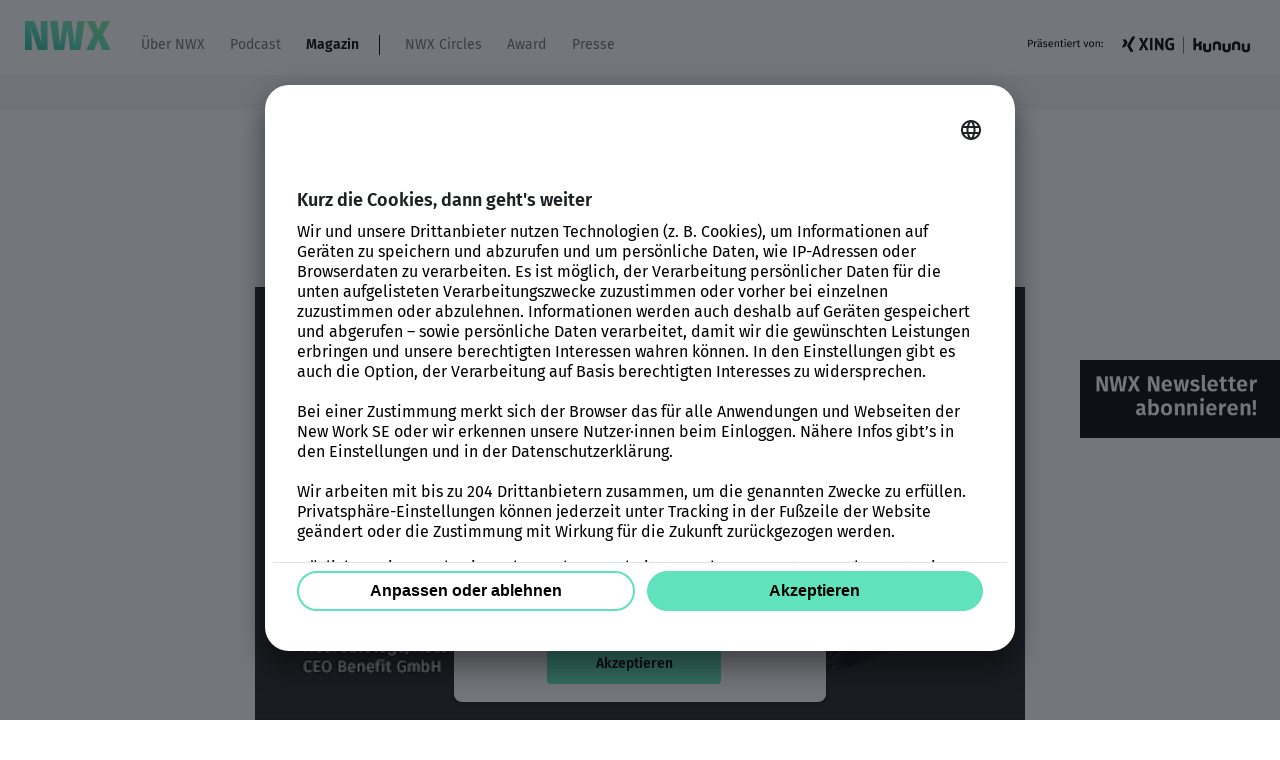

--- FILE ---
content_type: text/html; charset=UTF-8
request_url: https://nwx.new-work.se/themenwelten/individuum/neurobiologe-bernd-hufnagl-auf-der-nwx22-darum-braucht-unser-gehirn-taglich-tagtraume
body_size: 11306
content:
<!DOCTYPE html> <html lang="de"> <head> <meta http-equiv="Content-Type" content="text/html; charset=utf-8"> <link rel="preload" as="script" href="/assets/frontend/js/app.js?id=e81c0c07327d7f00ae6e7454b96c4017"> <link rel="preload" as="style" href="/assets/frontend/css/app.css?id=4bf8c77280486d358a7c8f5c720d10bd"> <meta name="viewport" content="width=device-width, initial-scale=1.0"> <meta name="csrf-token" content="qOYYrPuWyuYVD2vA0EvAa3AhAIOSNScWMGLGNSc3"> <link rel="shortcut icon" type="image/x-icon" href="/assets/frontend/img/favicon.ico?id=L7kGNStqpXwPNBdJvTcP"> <link rel="icon" type="image/png" href="/assets/frontend/img/favicon-196x196.png?id=L7kGNStqpXwPNBdJvTcP" sizes="196x196"> <link rel="apple-touch-icon" href="/assets/frontend/img/apple-touch-icon.png?id=L7kGNStqpXwPNBdJvTcP"> <link rel="apple-touch-icon-precomposed" href="/assets/frontend/img/apple-touch-icon-precomposed.png?id=L7kGNStqpXwPNBdJvTcP"> <link rel="preload" href="/assets/frontend/fonts/fira-sans-v16-latin-ext_latin_cyrillic-200.woff2" as="font" type="font/woff2" crossorigin="anonymous"> <link rel="preload" href="/assets/frontend/fonts/fira-sans-v16-latin-ext_latin_cyrillic-200italic.woff2" as="font" type="font/woff2" crossorigin="anonymous"> <link rel="preload" href="/assets/frontend/fonts/fira-sans-v16-latin-ext_latin_cyrillic-regular.woff2" as="font" type="font/woff2" crossorigin="anonymous"> <link rel="preload" href="/assets/frontend/fonts/fira-sans-v16-latin-ext_latin_cyrillic-italic.woff2" as="font" type="font/woff2" crossorigin="anonymous"> <link rel="preload" href="/assets/frontend/fonts/fira-sans-v16-latin-ext_latin_cyrillic-600.woff2" as="font" type="font/woff2" crossorigin="anonymous"> <link rel="preload" href="/assets/frontend/fonts/fira-sans-v16-latin-ext_latin_cyrillic-600italic.woff2" as="font" type="font/woff2" crossorigin="anonymous"> <title>Schluss mit der endlosen To-do-Liste - New Work Experience</title> <meta property="og:site_name" content="New Work Experience"><meta property="og:url" content="https://nwx.new-work.se/themenwelten/individuum/neurobiologe-bernd-hufnagl-auf-der-nwx22-darum-braucht-unser-gehirn-taglich-tagtraume"><link rel="alternate" type="application/rss+xml" title="Individuum - NEW WORK Experience" href="https://nwx.new-work.se/rss/themenwelten-individuum"><meta property="og:type" content="article"><meta property="og:title" content="NWX Magazin | Schluss mit der endlosen To-do-Liste"><meta name="description" content="Selbstwirksamkeit ist das Gefühl, sein Leben selbst beeinflussen und steuern zu können. Es ist eine zentrale Bedingung f..."><meta property="og:description" content="Selbstwirksamkeit ist das Gefühl, sein Leben selbst beeinflussen und steuern zu können. Es ist eine zentrale Bedingung für unser Wohlergehen. Doch in der modernen Arbeitswelt wird dieses Gefühl massiv behindert: durch Arbeiten, die uns auferlegt werden, ohne dass wir ihren Sinn begreifen, und durch..."><link rel="canonical" href="https://nwx.new-work.se/themenwelten/individuum/neurobiologe-bernd-hufnagl-auf-der-nwx22-darum-braucht-unser-gehirn-taglich-tagtraume" /><meta property="article:published_time" content="2022-07-18"><meta property="article:section" content="Individuum"><meta property="og:image" content="https://i.ytimg.com/vi/dfcbWNLA2mo/hqdefault.jpg"><meta name="twitter:card" content="summary_large_image"><script type="application/ld+json">[{"@context":"https:\/\/schema.org","@type":"NewsArticle","articleSection":"Individuum","author":{"url":"https:\/\/nwx.new-work.se","@type":"Organization","name":"New Work Experience"},"dateCreated":"2022-07-18T15:43:00+02:00","datePublished":"2022-07-18T15:43:00+02:00","dateModified":"2022-07-18T15:43:00+02:00","headline":"Schluss mit der endlosen To-do-Liste","image":"https:\/\/i.ytimg.com\/vi\/dfcbWNLA2mo\/hqdefault.jpg","isAccessibleForFree":true,"keywords":["Neurobiologie","Neues Denken","Emotionen","Arbeitskultur","Purpose"],"publisher":{"@type":"Organization","name":"New Work Experience","logo":{"@type":"ImageObject","url":"https:\/\/nwx.new-work.se\/assets\/frontend\/img\/logo\/NWX.svg"}},"description":"<p><span style=\"color:rgb(3,3,3);\">Selbstwirksamkeit ist das Gef\u00fchl, sein Leben selbst beeinflussen und steuern zu k\u00f6nnen. Es ist eine zentrale Bedingung f\u00fcr unser Wohlergehen. Doch in der modernen Arbeitswelt wird dieses Gef\u00fchl massiv behindert: durch Arbeiten, die uns auferlegt werden, ohne dass wir ihren Sinn begreifen, und durch das ungeheure Tempo, das uns die Digitalisierung mit ihren verdichteten Aufgaben und rasanten Kommunikationsabl\u00e4ufen aufb\u00fcrdet. Aufmerksamkeitsst\u00f6rungen, Stresssymptome und psychische Erkrankungen nehmen zu, die Belastbarkeit und Motivation der Besch\u00e4ftigten nimmt ab. Der Tag wird zur endlosen To-do-Liste. Bernd Hufnagl ist einer der weltweit f\u00fchrenden Neurobiologen, der die Zusammenh\u00e4nge von Arbeitswelt und Gesundheit erforscht. In seiner Keynote auf der NWX22, die wie hier im Video zeigen, erkl\u00e4rte der Wiener Wissenschaftler, warum t\u00e4gliches Tagtr\u00e4umen, das Planen von Mikropausen, ein Schl\u00fcssel zu mehr Zufriedenheit und Leistungsbereitschaft ist.<\/span><\/p><p><a href=\"https:\/\/nwx.new-work.se\/festival\/nwx22\/mediathek\" target=\"_blank\"><span style=\"color:rgb(3,3,3);\"><span class=\"btn btn--two\">Mehr Videos spannender Keynotes und Panels auf der NWX22 gibt es in der gro\u00dfen Mediathek<\/span><\/span><\/a><\/p>","url":"https:\/\/nwx.new-work.se\/themenwelten\/individuum\/neurobiologe-bernd-hufnagl-auf-der-nwx22-darum-braucht-unser-gehirn-taglich-tagtraume"},{"@context":"https:\/\/schema.org","@type":"BreadcrumbList","itemListElement":[{"@type":"ListItem","position":1,"item":{"@id":"https:\/\/nwx.new-work.se","name":"Startseite"}},{"@type":"ListItem","position":2,"item":{"@id":"https:\/\/nwx.new-work.se\/magazin","name":"Magazin"}},{"@type":"ListItem","position":3,"item":{"@id":"https:\/\/nwx.new-work.se\/themenwelten\/individuum","name":"Individuum"}},{"@type":"ListItem","position":4,"item":{"@id":"https:\/\/nwx.new-work.se\/themenwelten\/individuum\/neurobiologe-bernd-hufnagl-auf-der-nwx22-darum-braucht-unser-gehirn-taglich-tagtraume","name":"Schluss mit der endlosen To-do-Liste"}}]}]</script> <link rel="stylesheet" href="/assets/frontend/css/app.css?id=4bf8c77280486d358a7c8f5c720d10bd"> <link rel="preconnect" href="https://app.usercentrics.eu"> <link rel="preconnect" href="https://api.usercentrics.eu"> <link rel="preconnect" href="https://privacy-proxy.usercentrics.eu"> <link rel="preload" href="https://app.usercentrics.eu/browser-ui/latest/loader.js" as="script"> <link rel="preload" href="https://privacy-proxy.usercentrics.eu/latest/uc-block.bundle.js" as="script"> <script> window.UC_UI_DOMAINS = { crossDomainConsentSharingIFrame: 'https://nwx.new-work.se/cross-domain-bridge.html', }; </script> <script id="usercentrics-cmp" data-settings-id="Tr_3B1GDkkB1q2" src="https://app.usercentrics.eu/browser-ui/latest/loader.js" async></script> <script id="usercentrics-cmp-configure" src="/usercentrics/new_work-uc-style.js"></script> <script type="application/javascript" src="https://privacy-proxy.usercentrics.eu/latest/uc-block.bundle.js"></script> </head> <body class="nwx-subheader"> <div class="off-canvas-wrapper"> <div class="off-canvas position-left" id="offCanvas" data-off-canvas data-transition="overlap"> <ul class="menu menu--four vertical drilldown" data-drilldown data-back-button="&lt;li class&#x3D;&quot;js-drilldown-back&quot;&gt;&lt;a tabindex&#x3D;&quot;0&quot;&gt;Zurück&lt;/a&gt;&lt;/li&gt;"> <li class="menu-item"> <a href="https://nwx.new-work.se/ueber-nwx" title="Über NWX" class="menu-link"> Über NWX </a> </li> <li class="menu-item"> <a href="https://nwx.new-work.se/forabetterworkinglife" title="Podcast" class="menu-link"> Podcast </a> </li> <li class="menu-item current-item"> <a href="https://nwx.new-work.se/magazin" title="Magazin" class="menu-link"> Magazin </a> <ul class="menu vertical nested"> <li class="menu-item"> <a href="https://nwx.new-work.se/magazin" title="Magazin" class="menu-link"> <b>Magazin</b> </a> </li> <li class="menu-item"> <a href="https://nwx.new-work.se/themenwelten/unternehmen" title="Unternehmen" class="menu-link"> Unternehmen </a> </li> <li class="menu-item"> <a href="https://nwx.new-work.se/themenwelten/fuehrung" title="Führung" class="menu-link"> Führung </a> </li> <li class="menu-item"> <a href="https://nwx.new-work.se/themenwelten/kultur" title="Kultur" class="menu-link"> Kultur </a> </li> <li class="menu-item"> <a href="https://nwx.new-work.se/themenwelten/gesellschaft" title="Gesellschaft" class="menu-link"> Gesellschaft </a> </li> <li class="menu-item"> <a href="https://nwx.new-work.se/themenwelten/digitalisierung" title="Digitalisierung" class="menu-link"> Digitalisierung </a> </li> <li class="menu-item current-item"> <a href="https://nwx.new-work.se/themenwelten/individuum" title="Individuum" class="menu-link"> Individuum </a> </li> </ul> </li> <li class="menu-item"> <a href="https://nwx.new-work.se/nwx-circles" title="NWX Circles" class="menu-link"> NWX Circles </a> <ul class="menu vertical nested"> <li class="menu-item"> <a href="https://nwx.new-work.se/nwx-circles" title="NWX Circles" class="menu-link"> <b>NWX Circles</b> </a> </li> <li class="menu-item"> <a href="https://nwx.new-work.se/events/nwx23/content-hub" title="NWX23 Content Hub" class="menu-link"> NWX23 Content Hub </a> </li> <li class="menu-item"> <a href="https://nwx.new-work.se/events/nwx23/speaker" title="NWX23 Rückblick" class="menu-link"> NWX23 Rückblick </a> </li> <li class="menu-item"> <a href="https://nwx.new-work.se/xing-jobwelt" title="XING Job-Welt" class="menu-link"> XING Job-Welt </a> </li> <li class="menu-item"> <a href="https://nwx.new-work.se/events/nwx23/werde-partner" title="Werde Partner" class="menu-link"> Werde Partner </a> </li> </ul> </li> <li class="menu-item"> <a href="https://nwx.new-work.se/award" title="Award" class="menu-link"> Award </a> </li> <li class="menu-item"> <a href="https://nwx.new-work.se/presse" title="Presse" class="menu-link"> Presse </a> </li> </ul> <div class="header-right-logos"> <img src="/assets/frontend/img/endorsement.png?1723104572" alt="Endorsement"> </div> </div> <div class="off-canvas-content" data-off-canvas-content> <header class="header js-header"> <div class="header-top"> <div class="header-container"> <a href="/" class="header-logo hide-for-nav-switch"> <img class="header-logo hide-for-nav-switch" src="/assets/frontend/img/logo/NWX.svg" alt=""> </a> <a href="/" class="header-logo-mobile show-for-nav-switch"> <img class="header-logo-mobile show-for-nav-switch" src="/assets/frontend/img/logo/NWX.svg" alt=""> </a> <ul class="menu menu--one"> <li class="menu-item"> <a href="https://nwx.new-work.se/ueber-nwx" title="Über NWX" class="menu-link"> Über NWX </a> </li> <li class="menu-item"> <a href="https://nwx.new-work.se/forabetterworkinglife" title="Podcast" class="menu-link"> Podcast </a> </li> <li class="menu-item current-item"> <a href="https://nwx.new-work.se/magazin" title="Magazin" class="menu-link"> Magazin </a> <ul class="menu menu--submenu dropdown" data-dropdown-menu> <li class="menu-item"> <a href="https://nwx.new-work.se/themenwelten/unternehmen" title="Unternehmen" class="menu-link"> Unternehmen </a> </li> <li class="menu-item"> <a href="https://nwx.new-work.se/themenwelten/fuehrung" title="Führung" class="menu-link"> Führung </a> </li> <li class="menu-item"> <a href="https://nwx.new-work.se/themenwelten/kultur" title="Kultur" class="menu-link"> Kultur </a> </li> <li class="menu-item"> <a href="https://nwx.new-work.se/themenwelten/gesellschaft" title="Gesellschaft" class="menu-link"> Gesellschaft </a> </li> <li class="menu-item"> <a href="https://nwx.new-work.se/themenwelten/digitalisierung" title="Digitalisierung" class="menu-link"> Digitalisierung </a> </li> <li class="menu-item current-item"> <a href="https://nwx.new-work.se/themenwelten/individuum" title="Individuum" class="menu-link"> Individuum </a> </li> </ul> </li> <li class="menu-item menu--pipe"></li> <li class="menu-item "> <a href="https://nwx.new-work.se/nwx-circles" title="NWX Circles" class="menu-link"> NWX Circles </a> <ul class="menu menu--submenu dropdown" data-dropdown-menu> <li class="menu-item"> <a href="https://nwx.new-work.se/events/nwx23/content-hub" title="NWX23 Content Hub" class="menu-link"> NWX23 Content Hub </a> </li> <li class="menu-item"> <a href="https://nwx.new-work.se/events/nwx23/speaker" title="NWX23 Rückblick" class="menu-link"> NWX23 Rückblick </a> </li> <li class="menu-item"> <a href="https://nwx.new-work.se/xing-jobwelt" title="XING Job-Welt" class="menu-link"> XING Job-Welt </a> </li> <li class="menu-item"> <a href="https://nwx.new-work.se/events/nwx23/werde-partner" title="Werde Partner" class="menu-link"> Werde Partner </a> </li> </ul> </li> <li class="menu-item "> <a href="https://nwx.new-work.se/award" title="Award" class="menu-link"> Award </a> </li> <li class="menu-item "> <a href="https://nwx.new-work.se/presse" title="Presse" class="menu-link"> Presse </a> </li> </ul> <div class="header-right-logos"> <img src="/assets/frontend/img/endorsement.png?1723104572" alt="Endorsement"> </div> <div class="header-toggle"> <div class="menu-toggle js-menu-toggle" data-toggle="offCanvas"> Menu <span class="menu-toggleline"></span> <span class="menu-toggleline"></span> <span class="menu-toggleline"></span> </div> </div> </div> </div> </header> <a id="c4495" class="anchor"></a> <div class="ce ce--news"> <div class="section section--one"> <div class="grid-container"> <div class="grid-x grid-padding-x"> <div class="cell small-12 medium-8 medium-offset-2"> <h1 class="hl hl--three mb-m text-center"><u>Schluss mit der endlosen To-do-Liste</u></h1> <h4 class="hl hl--four text-center"> Neurobiologe Bernd Hufnagl auf der NWX22 </h4> </div> </div> </div> <div class="grid-container mt-m"> <div class="grid-x grid-padding-x"> <div class="cell small-12 medium-8 medium-offset-2"> <div class="embed embed--one teaser-video"> <iframe src="https://www.youtube-nocookie.com/embed/dfcbWNLA2mo?modestbranding=1&amp;rel=0&amp;showinfo=0" poster="/assets/frontend/img/placeholder.png" frameborder="0" async></iframe> </div> </div> </div> </div> <div class="grid-container mt-xxl mb-l"> <div class="grid-x grid-padding-x"> <div class="cell small-12 medium-8 medium-offset-2"> <div class="news-date">18. Juli 2022</div> </div> </div> </div> <div class="grid-container mt-m"> <div class="grid-x grid-padding-x"> <div class="cell small-12 medium-8 medium-offset-2"> <div class="rte-wrapper"><p><span style="color:rgb(3,3,3);">Selbstwirksamkeit ist das Gefühl, sein Leben selbst beeinflussen und steuern zu können. Es ist eine zentrale Bedingung für unser Wohlergehen. Doch in der modernen Arbeitswelt wird dieses Gefühl massiv behindert: durch Arbeiten, die uns auferlegt werden, ohne dass wir ihren Sinn begreifen, und durch das ungeheure Tempo, das uns die Digitalisierung mit ihren verdichteten Aufgaben und rasanten Kommunikationsabläufen aufbürdet. Aufmerksamkeitsstörungen, Stresssymptome und psychische Erkrankungen nehmen zu, die Belastbarkeit und Motivation der Beschäftigten nimmt ab. Der Tag wird zur endlosen To-do-Liste. Bernd Hufnagl ist einer der weltweit führenden Neurobiologen, der die Zusammenhänge von Arbeitswelt und Gesundheit erforscht. In seiner Keynote auf der NWX22, die wie hier im Video zeigen, erklärte der Wiener Wissenschaftler, warum tägliches Tagträumen, das Planen von Mikropausen, ein Schlüssel zu mehr Zufriedenheit und Leistungsbereitschaft ist.</span></p><p><a href="https://nwx.new-work.se/festival/nwx22/mediathek" target="_blank"><span style="color:rgb(3,3,3);"><span class="btn btn--two">Mehr Videos spannender Keynotes und Panels auf der NWX22 gibt es in der großen Mediathek</span></span></a></p></div> <div class="mb-l"></div> <div class="ce-news-content grid-padding-x"> </div> </div> </div> </div> <div class="grid-container"> <div class="grid-x grid-padding-x mb-m"> <div class="cell small-12 align-self-middle"> <div class="menu-wrapper align-center-middle"> <span class="menu-info">Teilen:</span> <ul class="menu menu--social menu--petrol mt-m"> <li class="menu-item"> <a href="https://www.xing.com/social_plugins/share?url=https://nwx.new-work.se/themenwelten/individuum/neurobiologe-bernd-hufnagl-auf-der-nwx22-darum-braucht-unser-gehirn-taglich-tagtraume" class="menu-link menu-link--xing" target="_blank"></a> </li> <li class="menu-item"> <a href="https://www.linkedin.com/shareArticle?mini=true&summary=&title=Schluss+mit+der+endlosen+To-do-Liste&url=https://nwx.new-work.se/themenwelten/individuum/neurobiologe-bernd-hufnagl-auf-der-nwx22-darum-braucht-unser-gehirn-taglich-tagtraume" class="menu-link menu-link--linkedin" target="_blank"></a> </li> <li class="menu-item"> <a href="https://www.facebook.com/sharer/sharer.php?u=https://nwx.new-work.se/themenwelten/individuum/neurobiologe-bernd-hufnagl-auf-der-nwx22-darum-braucht-unser-gehirn-taglich-tagtraume" class="menu-link menu-link--facebook" target="_blank"></a> </li> <li class="menu-item"> <a href="https://twitter.com/intent/tweet?text=Schluss+mit+der+endlosen+To-do-Liste&url=https://nwx.new-work.se/themenwelten/individuum/neurobiologe-bernd-hufnagl-auf-der-nwx22-darum-braucht-unser-gehirn-taglich-tagtraume" class="menu-link menu-link--twitter" target="_blank"></a> </li> </ul> </div> </div> </div> </div> <div class="grid-container mt-xxl mb-xxl"> <div class="grid-x grid-padding-x"> <div class="cell small-12 medium-8 medium-offset-2"> <div class="news-tag-wrapper"> <div class="grid-x"> <div class="cell small-12"> <div class="ce ce--divider"> <h4 class="hl hl--divider hl--divider--dark"> <span>Schwerpunkte</span> </h4> </div> </div> <div class="cell small-12"> <div class="news-tag-list"> <a href="/tag-suche/neurobiologie" class="btn btn--gray btn--small">Neurobiologie</a> <a href="/tag-suche/neues-denken" class="btn btn--gray btn--small">Neues Denken</a> <a href="/tag-suche/emotionen" class="btn btn--gray btn--small">Emotionen</a> <a href="/tag-suche/arbeitskultur" class="btn btn--gray btn--small">Arbeitskultur</a> <a href="/tag-suche/purpose" class="btn btn--gray btn--small">Purpose</a> </div> </div> </div> </div> </div> </div> </div> <div class="grid-container"> <div class="grid-x grid-padding-x"> <div class="cell small-12 medium-8 medium-offset-2"> <div class="ce-news-content grid-padding-x"> </div> </div> </div> </div> </div> </div> <div id="c4678" class="section section--one "> <div class="grid-container"> <div class="grid-x grid-padding-x"> <div class="cell small-12"> <div class="ce ce--divider"> <div class="grid-x grid-padding-x"> <div class="cell small-12"> <h4 class="hl hl--divider text-center hl--divider--dark"> <span>Weitere Artikel zum Monatsthema</span> </h4> </div> </div> </div> </div> <div class="cell small-12"> <div class="ce ce--news"> <div class="ce-news--teaserlist ce-news--teaserlist-small"> <div class="grid-x grid-padding-x"> <div class="cell small-6 medium-6 large-3"> <div class="ce-news-teaser mb-l"> <div class="grid-x grid-padding-x"> <div class="cell small-12 medium-12 large-12"> <a href="/themenwelten/individuum/podcast-anni-und-alexander-kornelsen-grunder-mission-to-marsh-aus-leidenschaft-zum-naturschutzer-moor-than-a-job"> <figure> <picture> <source srcset="[data-uri]" data-srcset="/storage/_processed_/podcast-kornelsen-nwx-mag-112023-01_2a786b55d0.webp" type="image/webp"> <img class=" lazy" src="/assets/frontend/img/placeholder.png" data-src="/storage/_processed_/podcast-kornelsen-nwx-mag-112023-01_2a786b55d0.jpg" alt="" style="padding-bottom: 66.071428571429%;"> </picture> </figure> </a> </div> <div class="cell small-12 medium-12 large-12"> <div class="ce-news--pretitle">Podcast mit Anni und Alexander Kornelsen: Gründer, Mission to Marsh</div> <a href="/themenwelten/individuum/podcast-anni-und-alexander-kornelsen-grunder-mission-to-marsh-aus-leidenschaft-zum-naturschutzer-moor-than-a-job"> <h4 class="hl hl--five"><strong>Aus Leidenschaft zum Naturschützer: Moor than a job.</strong></h4> </a> </div> </div> </div> </div> <div class="cell small-6 medium-6 large-3"> <div class="ce-news-teaser mb-l"> <div class="grid-x grid-padding-x"> <div class="cell small-12 medium-12 large-12"> <a href="/themenwelten/individuum/on-the-way-to-new-work-podcast-auf-der-nwx23-werbelegende-reinhard-springer-pladoyer-fur-bessere-menschenfuhrung"> <figure> <picture> <source srcset="[data-uri]" data-srcset="/storage/_processed_/i-reinhard-springer-podcast-otwtnw-nwx23-nwx-mag-072023-01_ad840a5901.webp" type="image/webp"> <img class=" lazy" src="/assets/frontend/img/placeholder.png" data-src="/storage/_processed_/i-reinhard-springer-podcast-otwtnw-nwx23-nwx-mag-072023-01_ad840a5901.jpg" alt="Werbelegende Reinhard Springer auf der NWX23" style="padding-bottom: 66.071428571429%;"> </picture> </figure> </a> </div> <div class="cell small-12 medium-12 large-12"> <div class="ce-news--pretitle">"On the Way to New Work"-Podcast auf der NWX23</div> <a href="/themenwelten/individuum/on-the-way-to-new-work-podcast-auf-der-nwx23-werbelegende-reinhard-springer-pladoyer-fur-bessere-menschenfuhrung"> <h4 class="hl hl--five"><strong>Werbelegende Reinhard Springer leidenschaftliches Plädoyer für bessere Menschenführung</strong></h4> </a> </div> </div> </div> </div> <div class="cell small-6 medium-6 large-3"> <div class="ce-news-teaser mb-l"> <div class="grid-x grid-padding-x"> <div class="cell small-12 medium-12 large-12"> <a href="/themenwelten/individuum/podcast-mit-saskia-felicitas-werner-business-coach-so-hilft-die-ikigai-methode-den-sinn-im-leben-zu-finden"> <figure> <picture> <source srcset="[data-uri]" data-srcset="/storage/_processed_/saskia-werner-nwx-mag-022023-02_df4a474322.webp" type="image/webp"> <img class=" lazy" src="/assets/frontend/img/placeholder.png" data-src="/storage/_processed_/saskia-werner-nwx-mag-022023-02_df4a474322.jpg" alt="Saskia Felicitas Werner. Ikigai" style="padding-bottom: 66.071428571429%;"> </picture> </figure> </a> </div> <div class="cell small-12 medium-12 large-12"> <div class="ce-news--pretitle">Podcast mit Saskia Felicitas Werner / Business Coach</div> <a href="/themenwelten/individuum/podcast-mit-saskia-felicitas-werner-business-coach-so-hilft-die-ikigai-methode-den-sinn-im-leben-zu-finden"> <h4 class="hl hl--five"><strong>So hilft die Ikigai-Methode, den Sinn im Leben zu finden</strong></h4> </a> </div> </div> </div> </div> </div> </div> </div> </div> </div> </div> </div> <div id="c11308" class="section section--one "> <div class="grid-container"> <div class="grid-x grid-padding-x"> <div class="cell small-12"> <div class="ce ce--layout"> <div class="grid-x grid-margin-x tsr-row"> <div class="cell small-12 medium-6 large-6 "> <a id="c11309" class="anchor"></a> <div class="colored-section colored-section--green colored-section--rounded"> <div class="ce ce--textmedia"> <div class="rte-wrapper"><p style="text-align:center;"><br><strong>Kontakt</strong>&nbsp;</p><h4 class="hl hl--four" style="text-align:center;">Hast Du Fragen oder wolltest mehr wissen? Wir sind für Dich da!<br>&nbsp;</h4><p style="text-align:center;"><a href="https://nwx.new-work.se/kontakt"><span class="btn btn--two">Kontakt aufnehmen</span></a></p><p style="text-align:center;">&nbsp;</p></div> </div> </div> </div> <div class="cell small-12 medium-6 large-6 "> <a id="c11310" class="anchor"></a> <div class="colored-section colored-section--eight colored-section--rounded"> <div class="ce ce--textmedia"> <div class="rte-wrapper"><p style="text-align:center;"><br><span style="color:hsl(0,0%,100%);"><strong>NWX Newsletter&nbsp;</strong></span></p><h4 class="hl hl--four" style="text-align:center;"><span style="color:hsl(0,0%,100%);">Was Du über Arbeit und Zukunft wissen möchtest. Alle 14 Tage.</span><br>&nbsp;</h4><p style="text-align:center;"><a href="https://nwx.new-work.se/newsletter"><span class="btn btn--four">Jetzt anmelden</span></a></p><p style="text-align:center;">&nbsp;</p></div> </div> </div> </div> </div> </div> </div> </div> </div> </div> <footer class="footer"> <div class="grid-container"> <div class="grid-x grid-padding-x"> <div class="cell small-4 large-5"> <div class="footer-logo"> <img src="/assets/frontend/img/logo/NWX.svg" alt="NWX"> </div> <div class="rte-wrapper"><h4 class="hl hl--four"><span style="color:black;">Die NEW WORK Experience (NWX) gibt der Diskussion über Arbeit und Zukunft ein Zuhause.</span></h4><h5 class="hl hl--five">&nbsp;</h5><h5 class="hl hl--five"><a href="https://nwx.new-work.se/ueber-nwx"><span style="color:black;"><span class="link link--one">Learn more</span></span></a><br><br>&nbsp;</h5></div> </div> <div class="cell small-5 large-5 hide-for-small-only"> <div class="float-right"> </div> </div> <div class="cell small-3 large-2"> <h4> <a href="https://nwx.new-work.se/magazin" class="menu-link"> Magazin </a> </h4> <h4> <a href="https://nwx.new-work.se/newworkstories" class="menu-link"> Podcast (NEW WORK Stories) </a> </h4> <h4> <a href="https://nwx.new-work.se/ueber-nwx" class="menu-link"> Über NWX </a> </h4> <h4> <a href="https://nwx.new-work.se/events/nwx23/werde-partner" class="menu-link"> Werde Partner </a> </h4> <div class="menu-wrapper"> <div class="follow-heading">Follow us</div> <ul class="menu menu--social"> <li class="menu-item"> <a href="https://www.xing.com/pages/nwx-new-work-news" target="_blank" class="menu-link menu-link--xing"></a> </li> <li class="menu-item"> <a href="https://www.linkedin.com/company/newworkexperience/" target="_blank" class="menu-link menu-link--linkedin"></a> </li> <li class="menu-item"> <a href="https://www.instagram.com/newwork/" target="_blank" class="menu-link menu-link--instagram"></a> </li> <li class="menu-item"> <a href="https://twitter.com/newwork" target="_blank" class="menu-link menu-link--twitter"></a> </li> </ul> </div> </div> <div class="cell small-12"> <div class="footer-content grid-x grid-padding-x pt-m"> <div class="cell small-12 large-8"> <div class="endorsement-wrapper"> <img src="/assets/frontend/img/endorsement-newwork.svg" alt="Endorsement"> </div> </div> <div class="cell small-12 large-4"> <ul class="menu menu--three"> <li class="menu-item"> <a href="https://nwx.new-work.se/uber-uns/impressum" class="menu-link"> Impressum </a> </li> <li class="menu-item"> <a href="https://nwx.new-work.se/uber-uns/datenschutz" class="menu-link"> Datenschutz </a> </li> <li class="menu-item"> <a onclick="UC_UI.showSecondLayer()" class="menu-link">Tracking verwalten</a> </li> </ul> </div> </div> </div> </div> </div> </footer> </div> </div> <script src="/assets/frontend/js/app.js?id=e81c0c07327d7f00ae6e7454b96c4017"></script> <script type="text/javascript" data-vendor="Adobe Analytics">/*<![CDATA[*/(()=>{var e,t=globalThis;function n(e){return e&&e.__esModule?e.default:e}let r="v0",o="0.0.0",i=/^(sc_|fbclid|gclid|msclkid|nwt_nav)/,a="csod_visitor_id",s=["csod.com","localhost"],l=["wbm"],d="debug",c="info",p="warn",u="error",m=t.console,h=Function.prototype.apply,w={},f=0;["log","debug","info","warn","error","group","groupCollapsed","groupEnd"].forEach(e=>{w[e]=(...t)=>{if(!m)return;if(!m.group){if("group"===e)f+=1;else if("groupEnd"===e){f-=1;return}else if(f>0)for(let e=0;e<f;e++)t.unshift(" ")}let n=m[e]||m.log;n&&h.call(n,m,t)}});var g=m&&m.group?m:w;let b=()=>p,v={[d]:0,[c]:1,[p]:2,[u]:3},_=e=>{let t=b();return!(!t||v[e]<v[t])},y=(e,t,n,...r)=>{if(_(t)){if(t===u)g[n](...r);else{let t=e+" "+r.map(e=>"object"==typeof e?JSON.stringify(e):e).join(" ");g[n](t)}}},P=e=>({_key:"stm-v1",id:crypto.randomUUID(),...e});var x=e=>{if("string"!=typeof e||0!==e.indexOf("{"))return!1;try{return JSON.parse(e)}catch(e){return!1}},$=(e,t="*")=>(n,r,o={})=>{let i=e=>{if("*"!==t&&e.origin!==t)return!1;let i=x(e.data);if(!i||i.action!==n)return!1;let{fullResponse:a}=o,{id:s}=i,l=new Promise((e,t)=>{try{let t=r(a?i:i.payload);e(t)}catch(e){t(e)}});return s&&e.source&&0!==n.indexOf("response:")&&l.then(e=>[null,e]).catch(e=>[e&&e.message||"error",null]).then(([t,r])=>{let o=P({id:s,action:`response:${n}:${s}`,error:t,payload:r});e.source.postMessage(JSON.stringify(o),"*")}),!0};return e.addEventListener("message",i,!1),()=>{e.removeEventListener("message",i,!1)}},O=(e,t,n="*")=>(n,r,o={})=>{let i=o.id||crypto.randomUUID(),a=P({id:i,action:n,payload:r});t.postMessage(JSON.stringify(a),"*");let{fireAndForget:s=!1,timeout:l=1e4,fullResponse:d=!1}=o;return!0===s?Promise.resolve():new Promise((t,r)=>{let o=$(e),a=setTimeout(()=>{r(Error(`response for '${n}' has timed out`))},l),s=o(`response:${n}:${i}`,e=>{if(s(),d)t(e);else{let{error:n,payload:o}=e;n?r(n):t(o)}return clearTimeout(a),!0},{fullResponse:!0})})},E=class{constructor(){this.reset()}reset(){this.resolved=!1,this._promise=new Promise(e=>{this.resolve=t=>{e(t),this.resolved=!0}})}resetAndResolve(e){this.resolved&&this.reset(),this.resolve(e)}then(e){return this._promise.then(e)}},U=function(e){let t;if(!e)return[];e=e.substr(e.indexOf("?"));let n=/[?&]([^=?&#]+)(?:=([^?&#]*))?/g,r=[];for(;null!==(t=n.exec(e));){let e=t[1],n=t[2];r.push([decodeURIComponent(e),n&&decodeURIComponent(n)])}return r},j=function(e){let t=e.map(([e,t])=>[e,t].filter(e=>void 0!==e).map(e=>encodeURIComponent(e)).join("="));return`?${t.join("&")}`};let S=(e,t,n=null,r={})=>{if("number"==typeof n){let e=new Date;e.setTime(e.getTime()+n),r.expires=e.toUTCString()}let o=Object.keys(r={path:"/",SameSite:"Lax; Secure",...r}).map(e=>`${e}=${r[e]}`).join(";");document.cookie=`${encodeURIComponent(e)}=${encodeURIComponent(t)};${o}`},k=e=>{let t=`${encodeURIComponent(e)}=`,n=document.cookie.split(";").map(e=>e.trim());for(let e=0;e<n.length;e++){let r=n[e];if(0===r.indexOf(t))return decodeURIComponent(r.substring(t.length,r.length))}return null};var I=()=>{let e=document.location.hostname.match("[^.]+[.][^.]+$");return null!==e?e[0]:"localhost"===document.location.hostname?"localhost":null};!function(e,t=d){let n="xhr:",r={};Object.keys(w).forEach(e=>{let t=void 0!==v[e]?e:c;r[e]=y.bind(r,n,t,e)}),r.inspect=(e,t,n)=>{_(e)&&(r.group(t),Object.keys(n).filter(e=>"function"!=typeof n[e]).sort().forEach(e=>{g.log(`${e}: ${JSON.stringify(n[e])}`)}),r.groupEnd())},r.prefix=n}(0);var R=()=>{let e=k(a)||crypto.randomUUID(),t=I(),n={};return null!==t&&(n.domain=t),S(a,e,31536e6,n),e},N=e=>{let t="c_visitor_id";k(t)||S(t,crypto.randomUUID(),5e3,{domain:e})};let C=e=>`${e.hostname}${e.pathname}`;var D=(e,t)=>{let n=new URL(t);if(!e)return n;let r=new URL(e);return C(r)===C(n)?r:n},A=(e,t,n)=>{let{host:r,protocol:o}=e,i=I();return i&&!["xing.com","csod.com","onlyfy.dev","localhost","test.local",null].includes(i)&&(r="production"===t?`ants.${i}`:`preview-ants.${i}`),`${o??"https"}://${r}${n}`};let T=async()=>{if(!navigator.userAgentData)return null;let{architecture:e,bitness:t,brands:n,mobile:r,model:o,platform:i,platformVersion:a,wow64:s}=await navigator.userAgentData.getHighEntropyValues(["architecture","bitness","brands","mobile","model","platform","platformVersion","wow64"]);return[e,t,JSON.stringify(n),r,o,i,a,s].join(";")},L="undefined"!=typeof window&&window.Promise||t.Promise,H=(e,t)=>j(U(e).filter(([e,n])=>!1===t(e,n)));var J=e=>{let{href:t,origin:n,pathname:r,search:o,hash:i}=window.location;if(!o)return t;let a=H(o,e);if(a===o)return t;let s=a&&"?"!==a?`${n}${r}${a}${i}`:`${n}${r}${i}`;return window.history.replaceState({},null,s),s},F=(e,t)=>new L(n=>{let r=e.document,o=e.innerWidth||0,i=e.innerHeight||0,a=r.createElement("iframe");a.setAttribute("id","stm"),a.setAttribute("sandbox","allow-scripts allow-same-origin allow-forms"),a.setAttribute("style",`top:-${i}px;left:-${o}px;width:${o}px;height:${i}px;border:0;position:absolute;visibility:hidden;opacity:0`),a.onload=()=>n(a),a.setAttribute("src",t);let s=()=>{let e=r.body;e.insertBefore(a,e.childNodes[0])};r.body?s():r.addEventListener("DOMContentLoaded",s,!0)}),V=e=>{let t=new E,n=new E,r={};return r.load=r=>F(e,r).then(o=>{t.resolve(o);let i=r.match(/(https?:\/\/[^/&?]+)/,""),a=i?i[1]:"*",s=O(e,o.contentWindow,a),l=$(e,"*");return n.resolve({iframe:o,publish:s,subscribe:l}),o}),r.publish=(...e)=>n.then(t=>t.publish(...e)),r.subscribe=(...e)=>n.then(t=>t.subscribe(...e)),r.unload=(n,r)=>t&&t.then(n=>{e.document.body.removeChild(n),t=null}),r},W=e=>{let t=e.performance||e.webkitPerformance||e.mozPerformance||e.msPerformance;if(!t||!t.timing)return{};let n=t.timing,r=new Date().getTime(),o={network:n.responseEnd||r,pageLoad:n.domContentLoadedEventEnd||r,pageSetup:n.loadEventStart||r,loadEvent:r},i=n.navigationStart;return Object.keys(o).map(e=>{let t=o[e],n=t-i;return i=t,{[e]:n}}).reduce((e,t)=>Object.assign(e,t),{})},M=(e,t)=>{let n=I(),r={};null!==n&&(r.domain=n);let o="nwt"===t?"nwtPrevPage":"prevPage",i=k(o)||"FirstPageOfVisit";return e&&S(o,e,18e5,r),i},q={};q=JSON.parse('{"default":{"host":"localhost:8080","protocol":"http"},"test":{"host":"preview.xing.com","protocol":"https"},"preview":{"host":"preview.xing.com","protocol":"https"},"production":{"host":"www.xing.com","protocol":"https"}}');var B=e=>Object.assign({},/*@__PURE__*/n(q)[e]||/*@__PURE__*/n(q).default);let z="1.20.0";var X=()=>Date.now(),G=(e,t)=>{let n=new XMLHttpRequest;return new L((r,o)=>{n.onreadystatechange=function(){2===n.readyState&&(n.status>=200&&n.status<300?r():o(Error(`${n.status} ${n.statusText}`)))},n.open("POST",e,!0),n.withCredentials=!0,n.setRequestHeader("Content-Type","text/plain"),n.send(JSON.stringify(t))})};let K=t.navigator&&"sendBeacon"in t.navigator,Q=()=>K;var Y=(e,t)=>new L((n,r)=>{navigator.sendBeacon(e,JSON.stringify(t))?n():r(Error("Wasn't able to queue data in Beacon API"))});let Z=()=>{let e=window.document;return window.innerWidth?window.innerWidth:e&&e.documentElement?e.documentElement.offsetWidth:""},ee=()=>{let e=window.document;return window.innerHeight?window.innerHeight:e&&e.documentElement?e.documentElement.offsetHeight:""},et=()=>window.screen?`${window.screen.width}x${window.screen.height}`:"",en=(e,t=["PropDestinationUrl","PropReferringUrl","pageName"])=>{let n={};return Object.keys(e).filter(e=>-1===t.indexOf(e)).forEach(t=>{Array.isArray(e[t])?Object.assign(n,{[t]:e[t].join(",")}):Object.assign(n,{[t]:e[t]})}),n},er={},eo=new E;new E;let ei=!0,ea=(e,t,n)=>{let r=`ttt@${z}${e.PropAppId?","+e.PropAppId:""}`;return new Promise(o=>{let i={clientTimestamp:X(),pageName:e.pageName,location:e.PropDestinationUrl,referrer:e.PropReferringUrl||void 0,properties:en({...e,PropAppId:r}),browserWidth:Z(),browserHeight:ee(),resolution:et(),type:"web",eventName:t};o(Q()?Y(n,i):G(n,i))})},es=e=>{let t="c_visitor_id";k(t)||S(t,crypto.randomUUID(),5e3,{domain:e})},el=(e,t,n)=>{eo.then(r=>{let o={...e};["pageName","PropChannel","PropApplication"].forEach(e=>{o[e]&&"undefined"!==o[e]||(o[e]=r[e])}),ea(o,t,n)})};er.track=(e,t,n)=>{let r=A(B(e),e,"/api/upgraded-umbrella/r");ei&&(es(I()),ei=!1),s.includes(I())&&(n=Object.assign({},n,{csodVisitorId:R()})),"pageview"!==t&&n.PropPostponeAction?el(n,t,r):(eo.resolve(n),ea(n,t,r))};var ed={};ed=JSON.parse('{"default":{"host":"localhost:8080","protocol":"http"},"test":{"host":"preview.xing.com","protocol":"https"},"preview":{"host":"preview.xing.com","protocol":"https"},"production":{"host":"www.xing.com","protocol":"https"}}');let ec=e=>"xingbox"===e?{host:document.location.hostname,protocol:document.location.protocol.replace(":","")}:{};var ep=e=>({.../*@__PURE__*/n(ed)[e]||/*@__PURE__*/n(ed).default,...ec(e)}),eu=e=>window.innerWidth<=739&&e.includes("xing.com")?"webm":"web";let em={wbm:"xing.com",kun:"kununu.com",leb:"lebenslauf.com",onf_one:"onlyfy.io"};var eh=e=>{let t=Object.entries(em).find(([t,n])=>n===e);return t?t[0]:""};let ew="undefined"!=typeof window&&"fetch"in window&&"undefined"!=typeof Request&&"keepalive"in new Request("https://www.xing.com"),ef=()=>ew;var eg=(e,t)=>new L((n,r)=>{try{fetch(e,{method:"POST",headers:{"Content-Type":"text/plain"},credentials:"include",keepalive:!0,body:JSON.stringify(t)}).then(e=>n(e)).catch(()=>r(Error("Wasn't able to send data with keepalive fetch")))}catch(e){r(e)}});let eb=!0,ev=[{param:"ijt",prefix:"jobs_origin_"},{param:"reagent",prefix:"upsell_point_"},{param:"nwt_nav",prefix:"navigation_"}],e_=new Map,ey=(e,t)=>new Promise(n=>{n(ef()?eg(t,e):Q()?Y(t,e):G(t,e))});var eP=(e,t,n)=>{let r=Array.isArray(e)?e:[e];return r.forEach(e=>{e.id=crypto.randomUUID(),e.channel=e.channel||eu(I()),e.application=e.application||eh(I()),e.event_timestamp=Date.now(),e.screen_url=`${t.hostname}${t.pathname}${t.search}`,e.screen_domain=`${t.hostname}`,e.screen_resolution=window.screen&&`${window.screen.width}x${window.screen.height}`,e.sdk_name=`ttt${e.sdk_name?","+e.sdk_name:""}`,e.sdk_version=`${z}${e.sdk_version?","+e.sdk_version:""}`,e.referrer=document.referrer;let r=new URLSearchParams(t.search);ev.forEach(e=>{let t=r.get(e.param);t&&e_.set(e.param,e.prefix+t)}),"viewed_screen"===e.event&&(e.previous_page=M(e.page,"nwt"),e_.size&&(e.entry_point=Array.from(e_,e=>e[1]).join(","),e_.clear())),n&&(e.client_hints=n)}),r},ex=(e,t)=>{eb&&(N(I()),eb=!1),ey(e,A(ep(t),t,"/api/unified-underdog"))};let e$=e=>e instanceof RegExp,eO=e=>"string"==typeof e,eE=e=>"function"==typeof e?e:!0===e?e=>i.test(e):e$(e)?t=>e.test(t):eO(e)?t=>e===t:null,eU=(e,t)=>{let{clearParams:n,host:r,sandboxFile:o,sandboxUrl:i,...a}=t;return[eS(e,{clearParams:n,host:r,sandboxFile:o,sandboxUrl:i}),ej(e,a)]},ej=(e,t)=>{let{search:n}=window.location||{};return Object.assign({debug:/debug=true/.test(n)},t,{env:e})},eS=(e,t)=>{let{clearParams:n,host:o="production"===e?"stan.xing.com":"stan.preview.xing.com",sandboxFile:i=`stm-${r}.html`,sandboxUrl:a=`https://${o}/${i}`}=t;return{clearParams:n,sandboxUrl:a}},ek=()=>{throw Error("Please call ttt.init first")};r=(e={API_VERSION:"v1",TTT_VERSION:z}).API_VERSION,o=e.TTT_VERSION;let eI=(e=>{let t={version:o,baseData:{},_dl:{},_sandbox:V(e),_clearParamsFilter:void 0,_clientHints:void 0,_initCalled:!1,_env:void 0},n=()=>{t._initCalled||ek()};return t.assign=Object.assign,t.init=async(e,n={})=>{if(t._initCalled)return;t._initCalled=!0,t._env=e;let[r,o]=eU(e,n),{clearParams:i=!0,sandboxUrl:a}=r;return t._sandbox.load(a),i&&(t._clearParamsFilter=eE(i)),t._clientHints=await T(),t._sandbox.publish("stm:init",o)},t.pageview=(r,o,i,a)=>(n(),t.baseData=Object.assign({},i),t._dl=Object.assign({},i,{PropChannel:r,pageName:o,PropDestinationUrl:e.location.href,PropReferringUrl:t._dl&&t._dl.PropDestinationUrl||e.document.referrer}),t._clearParamsFilter&&t._clearParams(t._clearParamsFilter),t._rawEvent("pageview",Object.assign({},t._dl,a))),t.event=(e,r)=>{n();let o=Object.assign({},t._dl,r);return t._rawEvent(e,o)},t.nwtEvent=r=>{n(),ex(eP(r,D(t._dl.PropDestinationUrl,e.location.href),t._clientHints),t._env)},t.withPerformanceMetrics=t=>(n(),new Promise(n=>{let r=()=>{setTimeout(()=>{let r=W(e),o={PropTechnicalPerformance:Object.keys(r).map(e=>`${e}=${r[e]}`).join(";")};t&&t(o),n(o)},0)};if(e.document&&"complete"===e.document.readyState||!e.addEventListener)r();else{let t=()=>{r(),e.removeEventListener("load",t,!0)};e.addEventListener("load",t,!0)}})),t.publish=(e,r,o={})=>(n(),t._sandbox.publish(e,r,o)),t.subscribe=(e,r)=>(n(),t._sandbox.subscribe(e,r)),t._clearParams=e=>(n(),J(e)),t._rawEvent=(e,r)=>{n();let o=M(r.pageName,"adobe");return r=Object.assign({},r,{PropLastPage:o,PropLastPageCookieSet:1}),l.includes(r.pageName?.split("/")[0])&&(r=Object.assign(r,{PropDeduplicationId:crypto.randomUUID()})),Promise.all([er.track(t._env,e,r),t._sandbox.publish("stm:track",{event:e,props:r})])},t._rawPageview=t._rawEvent.bind(null,"pageview"),t._unload=()=>t._sandbox.unload(),t})(window);window.ttt&&console.warn("window.ttt was already defined"),window.ttt=eI})();/*]]>*/</script><script type="text/javascript" data-vendor="Adobe Analytics"> if (typeof(ttt) != "undefined") { ttt.init('production', { host: 'stan.new-work.se', fetchTrackingData: true }); ttt.nwtEvent([{ 'event': 'viewed_screen', 'application': 'nwx', 'application_language': 'de', 'event_schema': 'basic', 'schema_version': '1.29.4', 'sent_by': 'newwork_nwx', 'page': 'newwork_nwx/themenwelten/individuum/detail', 'context': 'newwork_nwx_neurobiologe_bernd_hufnagl_auf_der_nwx22_darum_braucht_unser_gehirn_taglich_tagtraume', }]); document.addEventListener('click', function(event) { try { if (event.target.matches('a[href], a[href] *')) { var link = event.target.closest('a'); if (link && link.getAttribute('href')) { if (link.getAttribute('data-tracking')) { ttt.event('PropTrackAction', { PropTrackAction: 'wbm/NewWork_Nwx/' + link.getAttribute('data-tracking') }); } else if (new URL(link.getAttribute('href')).origin !== location.origin || link.getAttribute('target') == '_blank') { ttt.event('PropTrackAction', { PropTrackAction: 'wbm/NewWork_Nwx/themenwelten/individuum/detail_click', PropActionOrigin: 'newwork_nwx_neurobiologe_bernd_hufnagl_auf_der_nwx22_darum_braucht_unser_gehirn_taglich_tagtraume' }); } } } } catch (e) {} }, false); } </script> <a href="/newsletter" class="global-sticky-button show-for-large"> <img src="/uploads/11-newsletter/sticky-button-newsletter.png" alt="NWX Newsletter abonnieren!" width="200" /> </a> </body> </html> 

--- FILE ---
content_type: image/svg+xml
request_url: https://nwx.new-work.se/assets/frontend/img/endorsement-newwork.svg
body_size: 2373
content:
<?xml version="1.0" encoding="utf-8"?>
<!-- Generator: Adobe Illustrator 27.2.0, SVG Export Plug-In . SVG Version: 6.00 Build 0)  -->
<svg version="1.2" baseProfile="tiny" id="Layer_1" xmlns="http://www.w3.org/2000/svg" xmlns:xlink="http://www.w3.org/1999/xlink"
	 x="0px" y="0px" viewBox="0 0 257 29" overflow="visible" xml:space="preserve">
<g>
	<g>
		<path d="M0,20.80287v-8.74045h6.13156v0.99359H1.05952v2.82054h3.94629v0.99296H1.05952v2.9404h5.27076v0.99296H0z"/>
		<path d="M9.44195,12.06242v8.74045H8.38244v-8.74045H9.44195z"/>
		<path d="M19.09588,12.06242v8.74045h-1.31091l-3.65515-5.85304l-0.92704-1.64211h-0.01325l0.05299,1.32416v6.17099H12.236
			v-8.74045h1.31122l3.64159,5.82718l0.94028,1.68185h0.01325l-0.05299-1.3374v-6.17162H19.09588z"/>
		<path d="M21.88992,20.80287v-8.74045h6.13156v0.99359h-5.07205v2.82054h3.94629v0.99296h-3.94629v2.9404h5.27077v0.99296H21.88992
			z"/>
		<path d="M35.78159,12.06242v8.74045h-1.05952v-8.74045H35.78159z"/>
		<path d="M45.43519,12.06242v8.74045h-1.31091l-3.65515-5.85304l-0.92704-1.64211h-0.01325l0.05299,1.32416v6.17099h-1.00652
			v-8.74045h1.31123l3.64159,5.82718l0.94028,1.68185h0.01325l-0.05299-1.3374v-6.17162H45.43519z"/>
		<path d="M49.28906,12.06242v8.74045h-1.05952v-8.74045H49.28906z"/>
		<path d="M58.2276,12.06242v0.99359h-3.04575v7.74686h-1.05952v-7.74686h-3.04607v-0.99359H58.2276z"/>
		<path d="M61.07463,12.06242v8.74045h-1.05952v-8.74045H61.07463z"/>
		<path d="M62.78297,20.80287l3.40313-8.74045h1.25823l3.3902,8.74045h-1.12576l-2.48965-6.51543l-0.41037-1.21817h-0.0265
			l-0.38419,1.17843l-2.5029,6.55518H62.78297z M64.45158,18.37914v-0.99296h4.67461v0.99296H64.45158z"/>
		<path d="M78.68738,12.06242v0.99359h-3.04575v7.74686h-1.05952v-7.74686h-3.04607v-0.99359H78.68738z"/>
		<path d="M81.53441,12.06242v8.74045h-1.05952v-8.74045H81.53441z"/>
		<path d="M91.10884,12.06242l-3.31071,8.74045h-1.20493l-3.32396-8.74045h1.13869l2.2247,6.03914l0.55641,1.73484l0.55609-1.72159
			l2.2247-6.05239H91.10884z"/>
		<path d="M92.84368,20.80287v-8.74045h6.13156v0.99359H93.9032v2.82054h3.94629v0.99296H93.9032v2.9404h5.27077v0.99296H92.84368z"
			/>
		<path d="M112.45591,12.06242l-3.31071,8.74045h-1.20493l-3.32396-8.74045h1.13869l2.2247,6.03914l0.55641,1.73484l0.55609-1.72159
			l2.2247-6.05239H112.45591z"/>
		<path d="M117.71311,11.92994c0.82989,0,1.54716,0.18358,2.15183,0.5501c0.60468,0.36589,1.07277,0.88509,1.40396,1.55568
			c0.33088,0.67123,0.49648,1.46988,0.49648,2.39723c0,0.92672-0.1656,1.72601-0.49648,2.39661
			c-0.33119,0.67122-0.79929,1.18979-1.40396,1.55631c-0.60467,0.36652-1.32195,0.54947-2.15183,0.54947
			s-1.54748-0.18295-2.15183-0.54947c-0.60499-0.36653-1.07276-0.88509-1.40396-1.55631
			c-0.33088-0.6706-0.49648-1.46988-0.49648-2.39661c0-0.92735,0.1656-1.72601,0.49648-2.39723
			c0.3312-0.6706,0.79897-1.18979,1.40396-1.55568C116.16563,12.11352,116.88322,11.92994,117.71311,11.92994z M117.71311,12.92353
			c-0.60057,0-1.12134,0.13879-1.56262,0.41699c-0.44159,0.27821-0.7813,0.68006-1.01977,1.20493
			c-0.23846,0.5255-0.35738,1.15446-0.35738,1.88751c0,0.73242,0.11891,1.36201,0.35738,1.88688
			c0.23846,0.5255,0.57818,0.92672,1.01977,1.20493c0.44128,0.27821,0.96205,0.41762,1.56262,0.41762
			c0.60909,0,1.13238-0.13942,1.56924-0.41762c0.43718-0.27821,0.77469-0.67943,1.01315-1.20493
			c0.23846-0.52487,0.35738-1.15446,0.35738-1.88688c0-0.73305-0.11891-1.36201-0.35738-1.88751
			c-0.23846-0.52487-0.57597-0.92672-1.01315-1.20493C118.84549,13.06232,118.3222,12.92353,117.71311,12.92353z"/>
		<path d="M130.88971,12.06242v8.74045h-1.31091l-3.65515-5.85304l-0.92703-1.64211h-0.01325l0.05299,1.32416v6.17099h-1.00652
			v-8.74045h1.31123l3.64159,5.82718l0.94028,1.68185h0.01324l-0.05299-1.3374v-6.17162H130.88971z"/>
	</g>
	<g>
		<path d="M221.72125,20.80287h-2.69766l-0.02475-0.02248l-3.92892-3.53428h-0.39746v3.55676h-1.9698V8.19713h1.9698v7.09635h0.4146
			l3.57396-3.22879h2.5528l-4.58211,4.22955L221.72125,20.80287z M211.16899,12.03061c0,0-0.27704-0.06946-0.57054-0.06946
			c-1.63104,0-2.62238,0.92243-3.17615,1.72548v-1.62194h-1.96971v8.73818h1.96971v-3.1087
			c0-2.43782,1.12186-3.78038,3.15891-3.78038c0.40872,0,0.58778,0.02883,0.58778,0.02883V12.03061z M194.46599,9.0612h-2.13339
			l-2.47414,8.50023l-2.59207-8.50023h-1.90724l-2.59201,8.50023l-2.47424-8.50023h-2.1158l3.49753,11.71728l0.00723,0.02361
			h2.09737l2.5419-8.38323l2.51965,8.36564l0.0054,0.01759h2.09747L194.46599,9.0612z M172.96817,17.83283l-1.9502-5.7508
			l-0.0058-0.01678h-1.54037l-1.95592,5.76757l-1.88916-5.76757h-1.97931l2.90666,8.71987l0.00569,0.01697h1.7883l1.894-5.54881
			l1.88815,5.53196l0.00577,0.01684h1.7883l2.91232-8.73684h-1.97934L172.96817,17.83283z M150.0421,17.3482l-6.84596-8.287
			h-1.69925v11.7409h2.02124v-8.15228l6.83788,8.12103l0.02614,0.03126h1.69855V9.0612h-2.03859V17.3482z M162.9039,16.95315
			h-6.92833c0.09328,0.68047,0.37787,1.23179,0.82405,1.66097c0.45428,0.43702,1.03069,0.66796,1.6669,0.66796
			c1.17636,0,1.95248-0.45645,2.44243-1.43653l1.76456,0.41632c-0.69861,1.7721-2.1927,2.74807-4.20699,2.74807
			c-2.53957,0-4.45468-1.94005-4.45468-4.55839c0-2.63791,1.94481-4.57556,4.52377-4.57556
			c2.26991,0,4.55975,1.75942,4.36819,5.07716H162.9039z M160.89189,15.50117c-0.21643-1.23258-1.17366-1.91433-2.35628-1.91433
			c-0.98494,0-2.18149,0.59936-2.4984,1.91433H160.89189z M194.3367,16.43442c0-2.59872,2.01898-4.55843,4.69632-4.55843
			c2.67732,0,4.6963,1.95971,4.6963,4.55843c0,2.60847-2.01898,4.57553-4.6963,4.57553
			C196.35568,21.00994,194.3367,19.04288,194.3367,16.43442z M201.79437,16.43442c0-1.84958-1.42271-2.84758-2.76135-2.84758
			c-1.33865,0-2.76135,0.99799-2.76135,2.84758c0,1.84965,1.4227,2.8477,2.76135,2.8477
			C200.37166,19.28212,201.79437,18.28406,201.79437,16.43442z"/>
		<path d="M227.0685,14.5c0-8.00813,6.49187-14.5,14.5-14.5s14.49998,6.49187,14.49998,14.5S249.57663,29,241.5685,29
			S227.0685,22.50813,227.0685,14.5z M230.75502,11.60451c-0.3595,1.34165-0.08118,2.85419,0.65227,4.15652
			c2.13768,3.79582,5.10442,6.76253,8.90016,8.90016c1.30234,0.73345,2.81488,1.01175,4.15652,0.65227
			c1.34164-0.35949,2.51239-1.3568,3.27351-2.64314c2.2184-3.74918,3.30428-7.80178,3.25768-12.15781
			c-0.01598-1.49457-0.53123-2.94363-1.51337-3.92579c-0.98215-0.98216-2.43123-1.49739-3.9258-1.51339
			c-4.35608-0.04663-8.40869,1.03929-12.15784,3.25767C232.11182,9.09213,231.11452,10.26289,230.75502,11.60451z"/>
	</g>
</g>
</svg>


--- FILE ---
content_type: application/javascript; charset=utf-8
request_url: https://nwx.new-work.se/assets/frontend/js/app.js?id=e81c0c07327d7f00ae6e7454b96c4017
body_size: 187452
content:
/*! For license information please see app.js.LICENSE.txt */
(()=>{var e,t={3950:()=>{!function(e,t,n,i){"use strict";if(e.console=e.console||{info:function(e){}},n)if(n.fn.fancybox)console.info("fancyBox already initialized");else{var o,r,s,a,l={closeExisting:!1,loop:!1,gutter:50,keyboard:!0,preventCaptionOverlap:!0,arrows:!0,infobar:!0,smallBtn:"auto",toolbar:"auto",buttons:["zoom","slideShow","thumbs","close"],idleTime:3,protect:!1,modal:!1,image:{preload:!1},ajax:{settings:{data:{fancybox:!0}}},iframe:{tpl:'<iframe id="fancybox-frame{rnd}" name="fancybox-frame{rnd}" class="fancybox-iframe" allowfullscreen="allowfullscreen" allow="autoplay; fullscreen" src=""></iframe>',preload:!0,css:{},attr:{scrolling:"auto"}},video:{tpl:'<video class="fancybox-video" controls controlsList="nodownload" poster="{{poster}}"><source src="{{src}}" type="{{format}}" />Sorry, your browser doesn\'t support embedded videos, <a href="{{src}}">download</a> and watch with your favorite video player!</video>',format:"",autoStart:!0},defaultType:"image",animationEffect:"zoom",animationDuration:366,zoomOpacity:"auto",transitionEffect:"fade",transitionDuration:366,slideClass:"",baseClass:"",baseTpl:'<div class="fancybox-container" role="dialog" tabindex="-1"><div class="fancybox-bg"></div><div class="fancybox-inner"><div class="fancybox-infobar"><span data-fancybox-index></span>&nbsp;/&nbsp;<span data-fancybox-count></span></div><div class="fancybox-toolbar">{{buttons}}</div><div class="fancybox-navigation">{{arrows}}</div><div class="fancybox-stage"></div><div class="fancybox-caption"><div class="fancybox-caption__body"></div></div></div></div>',spinnerTpl:'<div class="fancybox-loading"></div>',errorTpl:'<div class="fancybox-error"><p>{{ERROR}}</p></div>',btnTpl:{download:'<a download data-fancybox-download class="fancybox-button fancybox-button--download" title="{{DOWNLOAD}}" href="javascript:;"><svg xmlns="http://www.w3.org/2000/svg" viewBox="0 0 24 24"><path d="M18.62 17.09V19H5.38v-1.91zm-2.97-6.96L17 11.45l-5 4.87-5-4.87 1.36-1.32 2.68 2.64V5h1.92v7.77z"/></svg></a>',zoom:'<button data-fancybox-zoom class="fancybox-button fancybox-button--zoom" title="{{ZOOM}}"><svg xmlns="http://www.w3.org/2000/svg" viewBox="0 0 24 24"><path d="M18.7 17.3l-3-3a5.9 5.9 0 0 0-.6-7.6 5.9 5.9 0 0 0-8.4 0 5.9 5.9 0 0 0 0 8.4 5.9 5.9 0 0 0 7.7.7l3 3a1 1 0 0 0 1.3 0c.4-.5.4-1 0-1.5zM8.1 13.8a4 4 0 0 1 0-5.7 4 4 0 0 1 5.7 0 4 4 0 0 1 0 5.7 4 4 0 0 1-5.7 0z"/></svg></button>',close:'<button data-fancybox-close class="fancybox-button fancybox-button--close" title="{{CLOSE}}"><svg xmlns="http://www.w3.org/2000/svg" viewBox="0 0 24 24"><path d="M12 10.6L6.6 5.2 5.2 6.6l5.4 5.4-5.4 5.4 1.4 1.4 5.4-5.4 5.4 5.4 1.4-1.4-5.4-5.4 5.4-5.4-1.4-1.4-5.4 5.4z"/></svg></button>',arrowLeft:'<button data-fancybox-prev class="fancybox-button fancybox-button--arrow_left" title="{{PREV}}"><div><svg xmlns="http://www.w3.org/2000/svg" viewBox="0 0 24 24"><path d="M11.28 15.7l-1.34 1.37L5 12l4.94-5.07 1.34 1.38-2.68 2.72H19v1.94H8.6z"/></svg></div></button>',arrowRight:'<button data-fancybox-next class="fancybox-button fancybox-button--arrow_right" title="{{NEXT}}"><div><svg xmlns="http://www.w3.org/2000/svg" viewBox="0 0 24 24"><path d="M15.4 12.97l-2.68 2.72 1.34 1.38L19 12l-4.94-5.07-1.34 1.38 2.68 2.72H5v1.94z"/></svg></div></button>',smallBtn:'<button type="button" data-fancybox-close class="fancybox-button fancybox-close-small" title="{{CLOSE}}"><svg xmlns="http://www.w3.org/2000/svg" version="1" viewBox="0 0 24 24"><path d="M13 12l5-5-1-1-5 5-5-5-1 1 5 5-5 5 1 1 5-5 5 5 1-1z"/></svg></button>'},parentEl:"body",hideScrollbar:!0,autoFocus:!0,backFocus:!0,trapFocus:!0,fullScreen:{autoStart:!1},touch:{vertical:!0,momentum:!0},hash:null,media:{},slideShow:{autoStart:!1,speed:3e3},thumbs:{autoStart:!1,hideOnClose:!0,parentEl:".fancybox-container",axis:"y"},wheel:"auto",onInit:n.noop,beforeLoad:n.noop,afterLoad:n.noop,beforeShow:n.noop,afterShow:n.noop,beforeClose:n.noop,afterClose:n.noop,onActivate:n.noop,onDeactivate:n.noop,clickContent:function(e,t){return"image"===e.type&&"zoom"},clickSlide:"close",clickOutside:"close",dblclickContent:!1,dblclickSlide:!1,dblclickOutside:!1,mobile:{preventCaptionOverlap:!1,idleTime:!1,clickContent:function(e,t){return"image"===e.type&&"toggleControls"},clickSlide:function(e,t){return"image"===e.type?"toggleControls":"close"},dblclickContent:function(e,t){return"image"===e.type&&"zoom"},dblclickSlide:function(e,t){return"image"===e.type&&"zoom"}},lang:"en",i18n:{en:{CLOSE:"Close",NEXT:"Next",PREV:"Previous",ERROR:"The requested content cannot be loaded. <br/> Please try again later.",PLAY_START:"Start slideshow",PLAY_STOP:"Pause slideshow",FULL_SCREEN:"Full screen",THUMBS:"Thumbnails",DOWNLOAD:"Download",SHARE:"Share",ZOOM:"Zoom"},de:{CLOSE:"Schlie&szlig;en",NEXT:"Weiter",PREV:"Zur&uuml;ck",ERROR:"Die angeforderten Daten konnten nicht geladen werden. <br/> Bitte versuchen Sie es sp&auml;ter nochmal.",PLAY_START:"Diaschau starten",PLAY_STOP:"Diaschau beenden",FULL_SCREEN:"Vollbild",THUMBS:"Vorschaubilder",DOWNLOAD:"Herunterladen",SHARE:"Teilen",ZOOM:"Vergr&ouml;&szlig;ern"}}},c=n(e),u=n(t),d=0,f=e.requestAnimationFrame||e.webkitRequestAnimationFrame||e.mozRequestAnimationFrame||e.oRequestAnimationFrame||function(t){return e.setTimeout(t,1e3/60)},h=e.cancelAnimationFrame||e.webkitCancelAnimationFrame||e.mozCancelAnimationFrame||e.oCancelAnimationFrame||function(t){e.clearTimeout(t)},p=function(){var e,n=t.createElement("fakeelement"),o={transition:"transitionend",OTransition:"oTransitionEnd",MozTransition:"transitionend",WebkitTransition:"webkitTransitionEnd"};for(e in o)if(n.style[e]!==i)return o[e];return"transitionend"}(),v=function(e){return e&&e.length&&e[0].offsetHeight},g=function(e,t){var i=n.extend(!0,{},e,t);return n.each(t,(function(e,t){n.isArray(t)&&(i[e]=t)})),i},m=function(e,t,i){var o=this;o.opts=g({index:i},n.fancybox.defaults),n.isPlainObject(t)&&(o.opts=g(o.opts,t)),n.fancybox.isMobile&&(o.opts=g(o.opts,o.opts.mobile)),o.id=o.opts.id||++d,o.currIndex=parseInt(o.opts.index,10)||0,o.prevIndex=null,o.prevPos=null,o.currPos=0,o.firstRun=!0,o.group=[],o.slides={},o.addContent(e),o.group.length&&o.init()};n.extend(m.prototype,{init:function(){var i,o,r=this,s=r.group[r.currIndex].opts;s.closeExisting&&n.fancybox.close(!0),n("body").addClass("fancybox-active"),!n.fancybox.getInstance()&&!1!==s.hideScrollbar&&!n.fancybox.isMobile&&t.body.scrollHeight>e.innerHeight&&(n("head").append('<style id="fancybox-style-noscroll" type="text/css">.compensate-for-scrollbar{margin-right:'+(e.innerWidth-t.documentElement.clientWidth)+"px;}</style>"),n("body").addClass("compensate-for-scrollbar")),o="",n.each(s.buttons,(function(e,t){o+=s.btnTpl[t]||""})),i=n(r.translate(r,s.baseTpl.replace("{{buttons}}",o).replace("{{arrows}}",s.btnTpl.arrowLeft+s.btnTpl.arrowRight))).attr("id","fancybox-container-"+r.id).addClass(s.baseClass).data("FancyBox",r).appendTo(s.parentEl),r.$refs={container:i},["bg","inner","infobar","toolbar","stage","caption","navigation"].forEach((function(e){r.$refs[e]=i.find(".fancybox-"+e)})),r.trigger("onInit"),r.activate(),r.jumpTo(r.currIndex)},translate:function(e,t){var n=e.opts.i18n[e.opts.lang]||e.opts.i18n.en;return t.replace(/\{\{(\w+)\}\}/g,(function(e,t){return n[t]===i?e:n[t]}))},addContent:function(e){var t,o=this,r=n.makeArray(e);n.each(r,(function(e,t){var r,s,a,l,c,u={},d={};n.isPlainObject(t)?(u=t,d=t.opts||t):"object"===n.type(t)&&n(t).length?(d=(r=n(t)).data()||{},(d=n.extend(!0,{},d,d.options)).$orig=r,u.src=o.opts.src||d.src||r.attr("href"),u.type||u.src||(u.type="inline",u.src=t)):u={type:"html",src:t+""},u.opts=n.extend(!0,{},o.opts,d),n.isArray(d.buttons)&&(u.opts.buttons=d.buttons),n.fancybox.isMobile&&u.opts.mobile&&(u.opts=g(u.opts,u.opts.mobile)),s=u.type||u.opts.type,l=u.src||"",!s&&l&&((a=l.match(/\.(mp4|mov|ogv|webm)((\?|#).*)?$/i))?(s="video",u.opts.video.format||(u.opts.video.format="video/"+("ogv"===a[1]?"ogg":a[1]))):l.match(/(^data:image\/[a-z0-9+\/=]*,)|(\.(jp(e|g|eg)|gif|png|bmp|webp|svg|ico)((\?|#).*)?$)/i)?s="image":l.match(/\.(pdf)((\?|#).*)?$/i)?(s="iframe",u=n.extend(!0,u,{contentType:"pdf",opts:{iframe:{preload:!1}}})):"#"===l.charAt(0)&&(s="inline")),s?u.type=s:o.trigger("objectNeedsType",u),u.contentType||(u.contentType=n.inArray(u.type,["html","inline","ajax"])>-1?"html":u.type),u.index=o.group.length,"auto"==u.opts.smallBtn&&(u.opts.smallBtn=n.inArray(u.type,["html","inline","ajax"])>-1),"auto"===u.opts.toolbar&&(u.opts.toolbar=!u.opts.smallBtn),u.$thumb=u.opts.$thumb||null,u.opts.$trigger&&u.index===o.opts.index&&(u.$thumb=u.opts.$trigger.find("img:first"),u.$thumb.length&&(u.opts.$orig=u.opts.$trigger)),u.$thumb&&u.$thumb.length||!u.opts.$orig||(u.$thumb=u.opts.$orig.find("img:first")),u.$thumb&&!u.$thumb.length&&(u.$thumb=null),u.thumb=u.opts.thumb||(u.$thumb?u.$thumb[0].src:null),"function"===n.type(u.opts.caption)&&(u.opts.caption=u.opts.caption.apply(t,[o,u])),"function"===n.type(o.opts.caption)&&(u.opts.caption=o.opts.caption.apply(t,[o,u])),u.opts.caption instanceof n||(u.opts.caption=u.opts.caption===i?"":u.opts.caption+""),"ajax"===u.type&&(c=l.split(/\s+/,2)).length>1&&(u.src=c.shift(),u.opts.filter=c.shift()),u.opts.modal&&(u.opts=n.extend(!0,u.opts,{trapFocus:!0,infobar:0,toolbar:0,smallBtn:0,keyboard:0,slideShow:0,fullScreen:0,thumbs:0,touch:0,clickContent:!1,clickSlide:!1,clickOutside:!1,dblclickContent:!1,dblclickSlide:!1,dblclickOutside:!1})),o.group.push(u)})),Object.keys(o.slides).length&&(o.updateControls(),(t=o.Thumbs)&&t.isActive&&(t.create(),t.focus()))},addEvents:function(){var t=this;t.removeEvents(),t.$refs.container.on("click.fb-close","[data-fancybox-close]",(function(e){e.stopPropagation(),e.preventDefault(),t.close(e)})).on("touchstart.fb-prev click.fb-prev","[data-fancybox-prev]",(function(e){e.stopPropagation(),e.preventDefault(),t.previous()})).on("touchstart.fb-next click.fb-next","[data-fancybox-next]",(function(e){e.stopPropagation(),e.preventDefault(),t.next()})).on("click.fb","[data-fancybox-zoom]",(function(e){t[t.isScaledDown()?"scaleToActual":"scaleToFit"]()})),c.on("orientationchange.fb resize.fb",(function(e){e&&e.originalEvent&&"resize"===e.originalEvent.type?(t.requestId&&h(t.requestId),t.requestId=f((function(){t.update(e)}))):(t.current&&"iframe"===t.current.type&&t.$refs.stage.hide(),setTimeout((function(){t.$refs.stage.show(),t.update(e)}),n.fancybox.isMobile?600:250))})),u.on("keydown.fb",(function(e){var i=(n.fancybox?n.fancybox.getInstance():null).current,o=e.keyCode||e.which;if(9!=o){if(!(!i.opts.keyboard||e.ctrlKey||e.altKey||e.shiftKey||n(e.target).is("input,textarea,video,audio,select")))return 8===o||27===o?(e.preventDefault(),void t.close(e)):37===o||38===o?(e.preventDefault(),void t.previous()):39===o||40===o?(e.preventDefault(),void t.next()):void t.trigger("afterKeydown",e,o)}else i.opts.trapFocus&&t.focus(e)})),t.group[t.currIndex].opts.idleTime&&(t.idleSecondsCounter=0,u.on("mousemove.fb-idle mouseleave.fb-idle mousedown.fb-idle touchstart.fb-idle touchmove.fb-idle scroll.fb-idle keydown.fb-idle",(function(e){t.idleSecondsCounter=0,t.isIdle&&t.showControls(),t.isIdle=!1})),t.idleInterval=e.setInterval((function(){t.idleSecondsCounter++,t.idleSecondsCounter>=t.group[t.currIndex].opts.idleTime&&!t.isDragging&&(t.isIdle=!0,t.idleSecondsCounter=0,t.hideControls())}),1e3))},removeEvents:function(){var t=this;c.off("orientationchange.fb resize.fb"),u.off("keydown.fb .fb-idle"),this.$refs.container.off(".fb-close .fb-prev .fb-next"),t.idleInterval&&(e.clearInterval(t.idleInterval),t.idleInterval=null)},previous:function(e){return this.jumpTo(this.currPos-1,e)},next:function(e){return this.jumpTo(this.currPos+1,e)},jumpTo:function(e,t){var o,r,s,a,l,c,u,d,f,h=this,p=h.group.length;if(!(h.isDragging||h.isClosing||h.isAnimating&&h.firstRun)){if(e=parseInt(e,10),!(s=h.current?h.current.opts.loop:h.opts.loop)&&(e<0||e>=p))return!1;if(o=h.firstRun=!Object.keys(h.slides).length,l=h.current,h.prevIndex=h.currIndex,h.prevPos=h.currPos,a=h.createSlide(e),p>1&&((s||a.index<p-1)&&h.createSlide(e+1),(s||a.index>0)&&h.createSlide(e-1)),h.current=a,h.currIndex=a.index,h.currPos=a.pos,h.trigger("beforeShow",o),h.updateControls(),a.forcedDuration=i,n.isNumeric(t)?a.forcedDuration=t:t=a.opts[o?"animationDuration":"transitionDuration"],t=parseInt(t,10),r=h.isMoved(a),a.$slide.addClass("fancybox-slide--current"),o)return a.opts.animationEffect&&t&&h.$refs.container.css("transition-duration",t+"ms"),h.$refs.container.addClass("fancybox-is-open").trigger("focus"),h.loadSlide(a),void h.preload("image");c=n.fancybox.getTranslate(l.$slide),u=n.fancybox.getTranslate(h.$refs.stage),n.each(h.slides,(function(e,t){n.fancybox.stop(t.$slide,!0)})),l.pos!==a.pos&&(l.isComplete=!1),l.$slide.removeClass("fancybox-slide--complete fancybox-slide--current"),r?(f=c.left-(l.pos*c.width+l.pos*l.opts.gutter),n.each(h.slides,(function(e,i){i.$slide.removeClass("fancybox-animated").removeClass((function(e,t){return(t.match(/(^|\s)fancybox-fx-\S+/g)||[]).join(" ")}));var o=i.pos*c.width+i.pos*i.opts.gutter;n.fancybox.setTranslate(i.$slide,{top:0,left:o-u.left+f}),i.pos!==a.pos&&i.$slide.addClass("fancybox-slide--"+(i.pos>a.pos?"next":"previous")),v(i.$slide),n.fancybox.animate(i.$slide,{top:0,left:(i.pos-a.pos)*c.width+(i.pos-a.pos)*i.opts.gutter},t,(function(){i.$slide.css({transform:"",opacity:""}).removeClass("fancybox-slide--next fancybox-slide--previous"),i.pos===h.currPos&&h.complete()}))}))):t&&a.opts.transitionEffect&&(d="fancybox-animated fancybox-fx-"+a.opts.transitionEffect,l.$slide.addClass("fancybox-slide--"+(l.pos>a.pos?"next":"previous")),n.fancybox.animate(l.$slide,d,t,(function(){l.$slide.removeClass(d).removeClass("fancybox-slide--next fancybox-slide--previous")}),!1)),a.isLoaded?h.revealContent(a):h.loadSlide(a),h.preload("image")}},createSlide:function(e){var t,i,o=this;return i=(i=e%o.group.length)<0?o.group.length+i:i,!o.slides[e]&&o.group[i]&&(t=n('<div class="fancybox-slide"></div>').appendTo(o.$refs.stage),o.slides[e]=n.extend(!0,{},o.group[i],{pos:e,$slide:t,isLoaded:!1}),o.updateSlide(o.slides[e])),o.slides[e]},scaleToActual:function(e,t,o){var r,s,a,l,c,u=this,d=u.current,f=d.$content,h=n.fancybox.getTranslate(d.$slide).width,p=n.fancybox.getTranslate(d.$slide).height,v=d.width,g=d.height;u.isAnimating||u.isMoved()||!f||"image"!=d.type||!d.isLoaded||d.hasError||(u.isAnimating=!0,n.fancybox.stop(f),e=e===i?.5*h:e,t=t===i?.5*p:t,(r=n.fancybox.getTranslate(f)).top-=n.fancybox.getTranslate(d.$slide).top,r.left-=n.fancybox.getTranslate(d.$slide).left,l=v/r.width,c=g/r.height,s=.5*h-.5*v,a=.5*p-.5*g,v>h&&((s=r.left*l-(e*l-e))>0&&(s=0),s<h-v&&(s=h-v)),g>p&&((a=r.top*c-(t*c-t))>0&&(a=0),a<p-g&&(a=p-g)),u.updateCursor(v,g),n.fancybox.animate(f,{top:a,left:s,scaleX:l,scaleY:c},o||366,(function(){u.isAnimating=!1})),u.SlideShow&&u.SlideShow.isActive&&u.SlideShow.stop())},scaleToFit:function(e){var t,i=this,o=i.current,r=o.$content;i.isAnimating||i.isMoved()||!r||"image"!=o.type||!o.isLoaded||o.hasError||(i.isAnimating=!0,n.fancybox.stop(r),t=i.getFitPos(o),i.updateCursor(t.width,t.height),n.fancybox.animate(r,{top:t.top,left:t.left,scaleX:t.width/r.width(),scaleY:t.height/r.height()},e||366,(function(){i.isAnimating=!1})))},getFitPos:function(e){var t,i,o,r,s=e.$content,a=e.$slide,l=e.width||e.opts.width,c=e.height||e.opts.height,u={};return!!(e.isLoaded&&s&&s.length)&&(t=n.fancybox.getTranslate(this.$refs.stage).width,i=n.fancybox.getTranslate(this.$refs.stage).height,t-=parseFloat(a.css("paddingLeft"))+parseFloat(a.css("paddingRight"))+parseFloat(s.css("marginLeft"))+parseFloat(s.css("marginRight")),i-=parseFloat(a.css("paddingTop"))+parseFloat(a.css("paddingBottom"))+parseFloat(s.css("marginTop"))+parseFloat(s.css("marginBottom")),l&&c||(l=t,c=i),(l*=o=Math.min(1,t/l,i/c))>t-.5&&(l=t),(c*=o)>i-.5&&(c=i),"image"===e.type?(u.top=Math.floor(.5*(i-c))+parseFloat(a.css("paddingTop")),u.left=Math.floor(.5*(t-l))+parseFloat(a.css("paddingLeft"))):"video"===e.contentType&&(c>l/(r=e.opts.width&&e.opts.height?l/c:e.opts.ratio||16/9)?c=l/r:l>c*r&&(l=c*r)),u.width=l,u.height=c,u)},update:function(e){var t=this;n.each(t.slides,(function(n,i){t.updateSlide(i,e)}))},updateSlide:function(e,t){var i=this,o=e&&e.$content,r=e.width||e.opts.width,s=e.height||e.opts.height,a=e.$slide;i.adjustCaption(e),o&&(r||s||"video"===e.contentType)&&!e.hasError&&(n.fancybox.stop(o),n.fancybox.setTranslate(o,i.getFitPos(e)),e.pos===i.currPos&&(i.isAnimating=!1,i.updateCursor())),i.adjustLayout(e),a.length&&(a.trigger("refresh"),e.pos===i.currPos&&i.$refs.toolbar.add(i.$refs.navigation.find(".fancybox-button--arrow_right")).toggleClass("compensate-for-scrollbar",a.get(0).scrollHeight>a.get(0).clientHeight)),i.trigger("onUpdate",e,t)},centerSlide:function(e){var t=this,o=t.current,r=o.$slide;!t.isClosing&&o&&(r.siblings().css({transform:"",opacity:""}),r.parent().children().removeClass("fancybox-slide--previous fancybox-slide--next"),n.fancybox.animate(r,{top:0,left:0,opacity:1},e===i?0:e,(function(){r.css({transform:"",opacity:""}),o.isComplete||t.complete()}),!1))},isMoved:function(e){var t,i,o=e||this.current;return!!o&&(i=n.fancybox.getTranslate(this.$refs.stage),t=n.fancybox.getTranslate(o.$slide),!o.$slide.hasClass("fancybox-animated")&&(Math.abs(t.top-i.top)>.5||Math.abs(t.left-i.left)>.5))},updateCursor:function(e,t){var i,o,r=this,s=r.current,a=r.$refs.container;s&&!r.isClosing&&r.Guestures&&(a.removeClass("fancybox-is-zoomable fancybox-can-zoomIn fancybox-can-zoomOut fancybox-can-swipe fancybox-can-pan"),o=!!(i=r.canPan(e,t))||r.isZoomable(),a.toggleClass("fancybox-is-zoomable",o),n("[data-fancybox-zoom]").prop("disabled",!o),i?a.addClass("fancybox-can-pan"):o&&("zoom"===s.opts.clickContent||n.isFunction(s.opts.clickContent)&&"zoom"==s.opts.clickContent(s))?a.addClass("fancybox-can-zoomIn"):s.opts.touch&&(s.opts.touch.vertical||r.group.length>1)&&"video"!==s.contentType&&a.addClass("fancybox-can-swipe"))},isZoomable:function(){var e,t=this,n=t.current;if(n&&!t.isClosing&&"image"===n.type&&!n.hasError){if(!n.isLoaded)return!0;if((e=t.getFitPos(n))&&(n.width>e.width||n.height>e.height))return!0}return!1},isScaledDown:function(e,t){var o=!1,r=this.current,s=r.$content;return e!==i&&t!==i?o=e<r.width&&t<r.height:s&&(o=(o=n.fancybox.getTranslate(s)).width<r.width&&o.height<r.height),o},canPan:function(e,t){var o=this.current,r=null,s=!1;return"image"===o.type&&(o.isComplete||e&&t)&&!o.hasError&&(s=this.getFitPos(o),e!==i&&t!==i?r={width:e,height:t}:o.isComplete&&(r=n.fancybox.getTranslate(o.$content)),r&&s&&(s=Math.abs(r.width-s.width)>1.5||Math.abs(r.height-s.height)>1.5)),s},loadSlide:function(e){var t,i,o,r=this;if(!e.isLoading&&!e.isLoaded){if(e.isLoading=!0,!1===r.trigger("beforeLoad",e))return e.isLoading=!1,!1;switch(t=e.type,(i=e.$slide).off("refresh").trigger("onReset").addClass(e.opts.slideClass),t){case"image":r.setImage(e);break;case"iframe":r.setIframe(e);break;case"html":r.setContent(e,e.src||e.content);break;case"video":r.setContent(e,e.opts.video.tpl.replace(/\{\{src\}\}/gi,e.src).replace("{{format}}",e.opts.videoFormat||e.opts.video.format||"").replace("{{poster}}",e.thumb||""));break;case"inline":n(e.src).length?r.setContent(e,n(e.src)):r.setError(e);break;case"ajax":r.showLoading(e),o=n.ajax(n.extend({},e.opts.ajax.settings,{url:e.src,success:function(t,n){"success"===n&&r.setContent(e,t)},error:function(t,n){t&&"abort"!==n&&r.setError(e)}})),i.one("onReset",(function(){o.abort()}));break;default:r.setError(e)}return!0}},setImage:function(e){var i,o=this;setTimeout((function(){var t=e.$image;o.isClosing||!e.isLoading||t&&t.length&&t[0].complete||e.hasError||o.showLoading(e)}),50),o.checkSrcset(e),e.$content=n('<div class="fancybox-content"></div>').addClass("fancybox-is-hidden").appendTo(e.$slide.addClass("fancybox-slide--image")),!1!==e.opts.preload&&e.opts.width&&e.opts.height&&e.thumb&&(e.width=e.opts.width,e.height=e.opts.height,(i=t.createElement("img")).onerror=function(){n(this).remove(),e.$ghost=null},i.onload=function(){o.afterLoad(e)},e.$ghost=n(i).addClass("fancybox-image").appendTo(e.$content).attr("src",e.thumb)),o.setBigImage(e)},checkSrcset:function(t){var n,i,o,r,s=t.opts.srcset||t.opts.image.srcset;if(s){o=e.devicePixelRatio||1,r=e.innerWidth*o,i=s.split(",").map((function(e){var t={};return e.trim().split(/\s+/).forEach((function(e,n){var i=parseInt(e.substring(0,e.length-1),10);if(0===n)return t.url=e;i&&(t.value=i,t.postfix=e[e.length-1])})),t})),i.sort((function(e,t){return e.value-t.value}));for(var a=0;a<i.length;a++){var l=i[a];if("w"===l.postfix&&l.value>=r||"x"===l.postfix&&l.value>=o){n=l;break}}!n&&i.length&&(n=i[i.length-1]),n&&(t.src=n.url,t.width&&t.height&&"w"==n.postfix&&(t.height=t.width/t.height*n.value,t.width=n.value),t.opts.srcset=s)}},setBigImage:function(e){var i=this,o=t.createElement("img"),r=n(o);e.$image=r.one("error",(function(){i.setError(e)})).one("load",(function(){var t;e.$ghost||(i.resolveImageSlideSize(e,this.naturalWidth,this.naturalHeight),i.afterLoad(e)),i.isClosing||(e.opts.srcset&&((t=e.opts.sizes)&&"auto"!==t||(t=(e.width/e.height>1&&c.width()/c.height()>1?"100":Math.round(e.width/e.height*100))+"vw"),r.attr("sizes",t).attr("srcset",e.opts.srcset)),e.$ghost&&setTimeout((function(){e.$ghost&&!i.isClosing&&e.$ghost.hide()}),Math.min(300,Math.max(1e3,e.height/1600))),i.hideLoading(e))})).addClass("fancybox-image").attr("src",e.src).appendTo(e.$content),(o.complete||"complete"==o.readyState)&&r.naturalWidth&&r.naturalHeight?r.trigger("load"):o.error&&r.trigger("error")},resolveImageSlideSize:function(e,t,n){var i=parseInt(e.opts.width,10),o=parseInt(e.opts.height,10);e.width=t,e.height=n,i>0&&(e.width=i,e.height=Math.floor(i*n/t)),o>0&&(e.width=Math.floor(o*t/n),e.height=o)},setIframe:function(e){var t,o=this,r=e.opts.iframe,s=e.$slide;e.$content=n('<div class="fancybox-content'+(r.preload?" fancybox-is-hidden":"")+'"></div>').css(r.css).appendTo(s),s.addClass("fancybox-slide--"+e.contentType),e.$iframe=t=n(r.tpl.replace(/\{rnd\}/g,(new Date).getTime())).attr(r.attr).appendTo(e.$content),r.preload?(o.showLoading(e),t.on("load.fb error.fb",(function(t){this.isReady=1,e.$slide.trigger("refresh"),o.afterLoad(e)})),s.on("refresh.fb",(function(){var n,o=e.$content,a=r.css.width,l=r.css.height;if(1===t[0].isReady){try{n=t.contents().find("body")}catch(e){}n&&n.length&&n.children().length&&(s.css("overflow","visible"),o.css({width:"100%","max-width":"100%",height:"9999px"}),a===i&&(a=Math.ceil(Math.max(n[0].clientWidth,n.outerWidth(!0)))),o.css("width",a||"").css("max-width",""),l===i&&(l=Math.ceil(Math.max(n[0].clientHeight,n.outerHeight(!0)))),o.css("height",l||""),s.css("overflow","auto")),o.removeClass("fancybox-is-hidden")}}))):o.afterLoad(e),t.attr("src",e.src),s.one("onReset",(function(){try{n(this).find("iframe").hide().unbind().attr("src","//about:blank")}catch(e){}n(this).off("refresh.fb").empty(),e.isLoaded=!1,e.isRevealed=!1}))},setContent:function(e,t){var i,o=this;o.isClosing||(o.hideLoading(e),e.$content&&n.fancybox.stop(e.$content),e.$slide.empty(),(i=t)&&i.hasOwnProperty&&i instanceof n&&t.parent().length?((t.hasClass("fancybox-content")||t.parent().hasClass("fancybox-content"))&&t.parents(".fancybox-slide").trigger("onReset"),e.$placeholder=n("<div>").hide().insertAfter(t),t.css("display","inline-block")):e.hasError||("string"===n.type(t)&&(t=n("<div>").append(n.trim(t)).contents()),e.opts.filter&&(t=n("<div>").html(t).find(e.opts.filter))),e.$slide.one("onReset",(function(){n(this).find("video,audio").trigger("pause"),e.$placeholder&&(e.$placeholder.after(t.removeClass("fancybox-content").hide()).remove(),e.$placeholder=null),e.$smallBtn&&(e.$smallBtn.remove(),e.$smallBtn=null),e.hasError||(n(this).empty(),e.isLoaded=!1,e.isRevealed=!1)})),n(t).appendTo(e.$slide),n(t).is("video,audio")&&(n(t).addClass("fancybox-video"),n(t).wrap("<div></div>"),e.contentType="video",e.opts.width=e.opts.width||n(t).attr("width"),e.opts.height=e.opts.height||n(t).attr("height")),e.$content=e.$slide.children().filter("div,form,main,video,audio,article,.fancybox-content").first(),e.$content.siblings().hide(),e.$content.length||(e.$content=e.$slide.wrapInner("<div></div>").children().first()),e.$content.addClass("fancybox-content"),e.$slide.addClass("fancybox-slide--"+e.contentType),o.afterLoad(e))},setError:function(e){e.hasError=!0,e.$slide.trigger("onReset").removeClass("fancybox-slide--"+e.contentType).addClass("fancybox-slide--error"),e.contentType="html",this.setContent(e,this.translate(e,e.opts.errorTpl)),e.pos===this.currPos&&(this.isAnimating=!1)},showLoading:function(e){var t=this;(e=e||t.current)&&!e.$spinner&&(e.$spinner=n(t.translate(t,t.opts.spinnerTpl)).appendTo(e.$slide).hide().fadeIn("fast"))},hideLoading:function(e){(e=e||this.current)&&e.$spinner&&(e.$spinner.stop().remove(),delete e.$spinner)},afterLoad:function(e){var t=this;t.isClosing||(e.isLoading=!1,e.isLoaded=!0,t.trigger("afterLoad",e),t.hideLoading(e),!e.opts.smallBtn||e.$smallBtn&&e.$smallBtn.length||(e.$smallBtn=n(t.translate(e,e.opts.btnTpl.smallBtn)).appendTo(e.$content)),e.opts.protect&&e.$content&&!e.hasError&&(e.$content.on("contextmenu.fb",(function(e){return 2==e.button&&e.preventDefault(),!0})),"image"===e.type&&n('<div class="fancybox-spaceball"></div>').appendTo(e.$content)),t.adjustCaption(e),t.adjustLayout(e),e.pos===t.currPos&&t.updateCursor(),t.revealContent(e))},adjustCaption:function(e){var t,n=this,i=e||n.current,o=i.opts.caption,r=i.opts.preventCaptionOverlap,s=n.$refs.caption,a=!1;s.toggleClass("fancybox-caption--separate",r),r&&o&&o.length&&(i.pos!==n.currPos?((t=s.clone().appendTo(s.parent())).children().eq(0).empty().html(o),a=t.outerHeight(!0),t.empty().remove()):n.$caption&&(a=n.$caption.outerHeight(!0)),i.$slide.css("padding-bottom",a||""))},adjustLayout:function(e){var t,n,i,o,r=e||this.current;r.isLoaded&&!0!==r.opts.disableLayoutFix&&(r.$content.css("margin-bottom",""),r.$content.outerHeight()>r.$slide.height()+.5&&(i=r.$slide[0].style["padding-bottom"],o=r.$slide.css("padding-bottom"),parseFloat(o)>0&&(t=r.$slide[0].scrollHeight,r.$slide.css("padding-bottom",0),Math.abs(t-r.$slide[0].scrollHeight)<1&&(n=o),r.$slide.css("padding-bottom",i))),r.$content.css("margin-bottom",n))},revealContent:function(e){var t,o,r,s,a=this,l=e.$slide,c=!1,u=!1,d=a.isMoved(e),f=e.isRevealed;return e.isRevealed=!0,t=e.opts[a.firstRun?"animationEffect":"transitionEffect"],r=e.opts[a.firstRun?"animationDuration":"transitionDuration"],r=parseInt(e.forcedDuration===i?r:e.forcedDuration,10),!d&&e.pos===a.currPos&&r||(t=!1),"zoom"===t&&(e.pos===a.currPos&&r&&"image"===e.type&&!e.hasError&&(u=a.getThumbPos(e))?c=a.getFitPos(e):t="fade"),"zoom"===t?(a.isAnimating=!0,c.scaleX=c.width/u.width,c.scaleY=c.height/u.height,"auto"==(s=e.opts.zoomOpacity)&&(s=Math.abs(e.width/e.height-u.width/u.height)>.1),s&&(u.opacity=.1,c.opacity=1),n.fancybox.setTranslate(e.$content.removeClass("fancybox-is-hidden"),u),v(e.$content),void n.fancybox.animate(e.$content,c,r,(function(){a.isAnimating=!1,a.complete()}))):(a.updateSlide(e),t?(n.fancybox.stop(l),o="fancybox-slide--"+(e.pos>=a.prevPos?"next":"previous")+" fancybox-animated fancybox-fx-"+t,l.addClass(o).removeClass("fancybox-slide--current"),e.$content.removeClass("fancybox-is-hidden"),v(l),"image"!==e.type&&e.$content.hide().show(0),void n.fancybox.animate(l,"fancybox-slide--current",r,(function(){l.removeClass(o).css({transform:"",opacity:""}),e.pos===a.currPos&&a.complete()}),!0)):(e.$content.removeClass("fancybox-is-hidden"),f||!d||"image"!==e.type||e.hasError||e.$content.hide().fadeIn("fast"),void(e.pos===a.currPos&&a.complete())))},getThumbPos:function(e){var i,o,r,s,a,l,c=e.$thumb;return!(!c||!function(e){var i,o;return!(!e||e.ownerDocument!==t)&&(n(".fancybox-container").css("pointer-events","none"),i={x:e.getBoundingClientRect().left+e.offsetWidth/2,y:e.getBoundingClientRect().top+e.offsetHeight/2},o=t.elementFromPoint(i.x,i.y)===e,n(".fancybox-container").css("pointer-events",""),o)}(c[0]))&&(o=n.fancybox.getTranslate(c),r=parseFloat(c.css("border-top-width")||0),s=parseFloat(c.css("border-right-width")||0),a=parseFloat(c.css("border-bottom-width")||0),l=parseFloat(c.css("border-left-width")||0),i={top:o.top+r,left:o.left+l,width:o.width-s-l,height:o.height-r-a,scaleX:1,scaleY:1},o.width>0&&o.height>0&&i)},complete:function(){var e,t=this,i=t.current,o={};!t.isMoved()&&i.isLoaded&&(i.isComplete||(i.isComplete=!0,i.$slide.siblings().trigger("onReset"),t.preload("inline"),v(i.$slide),i.$slide.addClass("fancybox-slide--complete"),n.each(t.slides,(function(e,i){i.pos>=t.currPos-1&&i.pos<=t.currPos+1?o[i.pos]=i:i&&(n.fancybox.stop(i.$slide),i.$slide.off().remove())})),t.slides=o),t.isAnimating=!1,t.updateCursor(),t.trigger("afterShow"),i.opts.video.autoStart&&i.$slide.find("video,audio").filter(":visible:first").trigger("play").one("ended",(function(){Document.exitFullscreen?Document.exitFullscreen():this.webkitExitFullscreen&&this.webkitExitFullscreen(),t.next()})),i.opts.autoFocus&&"html"===i.contentType&&((e=i.$content.find("input[autofocus]:enabled:visible:first")).length?e.trigger("focus"):t.focus(null,!0)),i.$slide.scrollTop(0).scrollLeft(0))},preload:function(e){var t,n,i=this;i.group.length<2||(n=i.slides[i.currPos+1],(t=i.slides[i.currPos-1])&&t.type===e&&i.loadSlide(t),n&&n.type===e&&i.loadSlide(n))},focus:function(e,i){var o,r,s=this,a=["a[href]","area[href]",'input:not([disabled]):not([type="hidden"]):not([aria-hidden])',"select:not([disabled]):not([aria-hidden])","textarea:not([disabled]):not([aria-hidden])","button:not([disabled]):not([aria-hidden])","iframe","object","embed","video","audio","[contenteditable]",'[tabindex]:not([tabindex^="-"])'].join(",");s.isClosing||((o=(o=!e&&s.current&&s.current.isComplete?s.current.$slide.find("*:visible"+(i?":not(.fancybox-close-small)":"")):s.$refs.container.find("*:visible")).filter(a).filter((function(){return"hidden"!==n(this).css("visibility")&&!n(this).hasClass("disabled")}))).length?(r=o.index(t.activeElement),e&&e.shiftKey?(r<0||0==r)&&(e.preventDefault(),o.eq(o.length-1).trigger("focus")):(r<0||r==o.length-1)&&(e&&e.preventDefault(),o.eq(0).trigger("focus"))):s.$refs.container.trigger("focus"))},activate:function(){var e=this;n(".fancybox-container").each((function(){var t=n(this).data("FancyBox");t&&t.id!==e.id&&!t.isClosing&&(t.trigger("onDeactivate"),t.removeEvents(),t.isVisible=!1)})),e.isVisible=!0,(e.current||e.isIdle)&&(e.update(),e.updateControls()),e.trigger("onActivate"),e.addEvents()},close:function(e,t){var i,o,r,s,a,l,c,u=this,d=u.current,h=function(){u.cleanUp(e)};return!u.isClosing&&(u.isClosing=!0,!1===u.trigger("beforeClose",e)?(u.isClosing=!1,f((function(){u.update()})),!1):(u.removeEvents(),r=d.$content,i=d.opts.animationEffect,o=n.isNumeric(t)?t:i?d.opts.animationDuration:0,d.$slide.removeClass("fancybox-slide--complete fancybox-slide--next fancybox-slide--previous fancybox-animated"),!0!==e?n.fancybox.stop(d.$slide):i=!1,d.$slide.siblings().trigger("onReset").remove(),o&&u.$refs.container.removeClass("fancybox-is-open").addClass("fancybox-is-closing").css("transition-duration",o+"ms"),u.hideLoading(d),u.hideControls(!0),u.updateCursor(),"zoom"!==i||r&&o&&"image"===d.type&&!u.isMoved()&&!d.hasError&&(c=u.getThumbPos(d))||(i="fade"),"zoom"===i?(n.fancybox.stop(r),l={top:(s=n.fancybox.getTranslate(r)).top,left:s.left,scaleX:s.width/c.width,scaleY:s.height/c.height,width:c.width,height:c.height},"auto"==(a=d.opts.zoomOpacity)&&(a=Math.abs(d.width/d.height-c.width/c.height)>.1),a&&(c.opacity=0),n.fancybox.setTranslate(r,l),v(r),n.fancybox.animate(r,c,o,h),!0):(i&&o?n.fancybox.animate(d.$slide.addClass("fancybox-slide--previous").removeClass("fancybox-slide--current"),"fancybox-animated fancybox-fx-"+i,o,h):!0===e?setTimeout(h,o):h(),!0)))},cleanUp:function(t){var i,o,r,s=this,a=s.current.opts.$orig;s.current.$slide.trigger("onReset"),s.$refs.container.empty().remove(),s.trigger("afterClose",t),s.current.opts.backFocus&&(a&&a.length&&a.is(":visible")||(a=s.$trigger),a&&a.length&&(o=e.scrollX,r=e.scrollY,a.trigger("focus"),n("html, body").scrollTop(r).scrollLeft(o))),s.current=null,(i=n.fancybox.getInstance())?i.activate():(n("body").removeClass("fancybox-active compensate-for-scrollbar"),n("#fancybox-style-noscroll").remove())},trigger:function(e,t){var i,o=Array.prototype.slice.call(arguments,1),r=this,s=t&&t.opts?t:r.current;if(s?o.unshift(s):s=r,o.unshift(r),n.isFunction(s.opts[e])&&(i=s.opts[e].apply(s,o)),!1===i)return i;"afterClose"!==e&&r.$refs?r.$refs.container.trigger(e+".fb",o):u.trigger(e+".fb",o)},updateControls:function(){var e=this,i=e.current,o=i.index,r=e.$refs.container,s=e.$refs.caption,a=i.opts.caption;i.$slide.trigger("refresh"),a&&a.length?(e.$caption=s,s.children().eq(0).html(a)):e.$caption=null,e.hasHiddenControls||e.isIdle||e.showControls(),r.find("[data-fancybox-count]").html(e.group.length),r.find("[data-fancybox-index]").html(o+1),r.find("[data-fancybox-prev]").prop("disabled",!i.opts.loop&&o<=0),r.find("[data-fancybox-next]").prop("disabled",!i.opts.loop&&o>=e.group.length-1),"image"===i.type?r.find("[data-fancybox-zoom]").show().end().find("[data-fancybox-download]").attr("href",i.opts.image.src||i.src).show():i.opts.toolbar&&r.find("[data-fancybox-download],[data-fancybox-zoom]").hide(),n(t.activeElement).is(":hidden,[disabled]")&&e.$refs.container.trigger("focus")},hideControls:function(e){var t=["infobar","toolbar","nav"];!e&&this.current.opts.preventCaptionOverlap||t.push("caption"),this.$refs.container.removeClass(t.map((function(e){return"fancybox-show-"+e})).join(" ")),this.hasHiddenControls=!0},showControls:function(){var e=this,t=e.current?e.current.opts:e.opts,n=e.$refs.container;e.hasHiddenControls=!1,e.idleSecondsCounter=0,n.toggleClass("fancybox-show-toolbar",!(!t.toolbar||!t.buttons)).toggleClass("fancybox-show-infobar",!!(t.infobar&&e.group.length>1)).toggleClass("fancybox-show-caption",!!e.$caption).toggleClass("fancybox-show-nav",!!(t.arrows&&e.group.length>1)).toggleClass("fancybox-is-modal",!!t.modal)},toggleControls:function(){this.hasHiddenControls?this.showControls():this.hideControls()}}),n.fancybox={version:"3.5.7",defaults:l,getInstance:function(e){var t=n('.fancybox-container:not(".fancybox-is-closing"):last').data("FancyBox"),i=Array.prototype.slice.call(arguments,1);return t instanceof m&&("string"===n.type(e)?t[e].apply(t,i):"function"===n.type(e)&&e.apply(t,i),t)},open:function(e,t,n){return new m(e,t,n)},close:function(e){var t=this.getInstance();t&&(t.close(),!0===e&&this.close(e))},destroy:function(){this.close(!0),u.add("body").off("click.fb-start","**")},isMobile:/Android|webOS|iPhone|iPad|iPod|BlackBerry|IEMobile|Opera Mini/i.test(navigator.userAgent),use3d:(o=t.createElement("div"),e.getComputedStyle&&e.getComputedStyle(o)&&e.getComputedStyle(o).getPropertyValue("transform")&&!(t.documentMode&&t.documentMode<11)),getTranslate:function(e){var t;return!(!e||!e.length)&&{top:(t=e[0].getBoundingClientRect()).top||0,left:t.left||0,width:t.width,height:t.height,opacity:parseFloat(e.css("opacity"))}},setTranslate:function(e,t){var n="",o={};if(e&&t)return t.left===i&&t.top===i||(n=(t.left===i?e.position().left:t.left)+"px, "+(t.top===i?e.position().top:t.top)+"px",n=this.use3d?"translate3d("+n+", 0px)":"translate("+n+")"),t.scaleX!==i&&t.scaleY!==i?n+=" scale("+t.scaleX+", "+t.scaleY+")":t.scaleX!==i&&(n+=" scaleX("+t.scaleX+")"),n.length&&(o.transform=n),t.opacity!==i&&(o.opacity=t.opacity),t.width!==i&&(o.width=t.width),t.height!==i&&(o.height=t.height),e.css(o)},animate:function(e,t,o,r,s){var a,l=this;n.isFunction(o)&&(r=o,o=null),l.stop(e),a=l.getTranslate(e),e.on(p,(function(c){(!c||!c.originalEvent||e.is(c.originalEvent.target)&&"z-index"!=c.originalEvent.propertyName)&&(l.stop(e),n.isNumeric(o)&&e.css("transition-duration",""),n.isPlainObject(t)?t.scaleX!==i&&t.scaleY!==i&&l.setTranslate(e,{top:t.top,left:t.left,width:a.width*t.scaleX,height:a.height*t.scaleY,scaleX:1,scaleY:1}):!0!==s&&e.removeClass(t),n.isFunction(r)&&r(c))})),n.isNumeric(o)&&e.css("transition-duration",o+"ms"),n.isPlainObject(t)?(t.scaleX!==i&&t.scaleY!==i&&(delete t.width,delete t.height,e.parent().hasClass("fancybox-slide--image")&&e.parent().addClass("fancybox-is-scaling")),n.fancybox.setTranslate(e,t)):e.addClass(t),e.data("timer",setTimeout((function(){e.trigger(p)}),o+33))},stop:function(e,t){e&&e.length&&(clearTimeout(e.data("timer")),t&&e.trigger(p),e.off(p).css("transition-duration",""),e.parent().removeClass("fancybox-is-scaling"))}},n.fn.fancybox=function(e){var t;return(t=(e=e||{}).selector||!1)?n("body").off("click.fb-start",t).on("click.fb-start",t,{options:e},y):this.off("click.fb-start").on("click.fb-start",{items:this,options:e},y),this},u.on("click.fb-start","[data-fancybox]",y),u.on("click.fb-start","[data-fancybox-trigger]",(function(e){n('[data-fancybox="'+n(this).attr("data-fancybox-trigger")+'"]').eq(n(this).attr("data-fancybox-index")||0).trigger("click.fb-start",{$trigger:n(this)})})),r=".fancybox-button",s="fancybox-focus",a=null,u.on("mousedown mouseup focus blur",r,(function(e){switch(e.type){case"mousedown":a=n(this);break;case"mouseup":a=null;break;case"focusin":n(r).removeClass(s),n(this).is(a)||n(this).is("[disabled]")||n(this).addClass(s);break;case"focusout":n(r).removeClass(s)}}))}function y(e,t){var i,o,r,s=[],a=0;e&&e.isDefaultPrevented()||(e.preventDefault(),t=t||{},e&&e.data&&(t=g(e.data.options,t)),i=t.$target||n(e.currentTarget).trigger("blur"),(r=n.fancybox.getInstance())&&r.$trigger&&r.$trigger.is(i)||(s=t.selector?n(t.selector):(o=i.attr("data-fancybox")||"")?(s=e.data?e.data.items:[]).length?s.filter('[data-fancybox="'+o+'"]'):n('[data-fancybox="'+o+'"]'):[i],(a=n(s).index(i))<0&&(a=0),(r=n.fancybox.open(s,t,a)).$trigger=i))}}(window,document,jQuery),function(e){"use strict";var t={youtube:{matcher:/(youtube\.com|youtu\.be|youtube\-nocookie\.com)\/(watch\?(.*&)?v=|v\/|u\/|embed\/?)?(videoseries\?list=(.*)|[\w-]{11}|\?listType=(.*)&list=(.*))(.*)/i,params:{autoplay:1,autohide:1,fs:1,rel:0,hd:1,wmode:"transparent",enablejsapi:1,html5:1},paramPlace:8,type:"iframe",url:"https://www.youtube-nocookie.com/embed/$4",thumb:"https://img.youtube.com/vi/$4/hqdefault.jpg"},vimeo:{matcher:/^.+vimeo.com\/(.*\/)?([\d]+)(.*)?/,params:{autoplay:1,hd:1,show_title:1,show_byline:1,show_portrait:0,fullscreen:1},paramPlace:3,type:"iframe",url:"//player.vimeo.com/video/$2"},instagram:{matcher:/(instagr\.am|instagram\.com)\/p\/([a-zA-Z0-9_\-]+)\/?/i,type:"image",url:"//$1/p/$2/media/?size=l"},gmap_place:{matcher:/(maps\.)?google\.([a-z]{2,3}(\.[a-z]{2})?)\/(((maps\/(place\/(.*)\/)?\@(.*),(\d+.?\d+?)z))|(\?ll=))(.*)?/i,type:"iframe",url:function(e){return"//maps.google."+e[2]+"/?ll="+(e[9]?e[9]+"&z="+Math.floor(e[10])+(e[12]?e[12].replace(/^\//,"&"):""):e[12]+"").replace(/\?/,"&")+"&output="+(e[12]&&e[12].indexOf("layer=c")>0?"svembed":"embed")}},gmap_search:{matcher:/(maps\.)?google\.([a-z]{2,3}(\.[a-z]{2})?)\/(maps\/search\/)(.*)/i,type:"iframe",url:function(e){return"//maps.google."+e[2]+"/maps?q="+e[5].replace("query=","q=").replace("api=1","")+"&output=embed"}}},n=function(t,n,i){if(t)return i=i||"","object"===e.type(i)&&(i=e.param(i,!0)),e.each(n,(function(e,n){t=t.replace("$"+e,n||"")})),i.length&&(t+=(t.indexOf("?")>0?"&":"?")+i),t};e(document).on("objectNeedsType.fb",(function(i,o,r){var s,a,l,c,u,d,f,h=r.src||"",p=!1;s=e.extend(!0,{},t,r.opts.media),e.each(s,(function(t,i){if(l=h.match(i.matcher)){if(p=i.type,f=t,d={},i.paramPlace&&l[i.paramPlace]){"?"==(u=l[i.paramPlace])[0]&&(u=u.substring(1)),u=u.split("&");for(var o=0;o<u.length;++o){var s=u[o].split("=",2);2==s.length&&(d[s[0]]=decodeURIComponent(s[1].replace(/\+/g," ")))}}return c=e.extend(!0,{},i.params,r.opts[t],d),h="function"===e.type(i.url)?i.url.call(this,l,c,r):n(i.url,l,c),a="function"===e.type(i.thumb)?i.thumb.call(this,l,c,r):n(i.thumb,l),"youtube"===t?h=h.replace(/&t=((\d+)m)?(\d+)s/,(function(e,t,n,i){return"&start="+((n?60*parseInt(n,10):0)+parseInt(i,10))})):"vimeo"===t&&(h=h.replace("&%23","#")),!1}})),p?(r.opts.thumb||r.opts.$thumb&&r.opts.$thumb.length||(r.opts.thumb=a),"iframe"===p&&(r.opts=e.extend(!0,r.opts,{iframe:{preload:!1,attr:{scrolling:"no"}}})),e.extend(r,{type:p,src:h,origSrc:r.src,contentSource:f,contentType:"image"===p?"image":"gmap_place"==f||"gmap_search"==f?"map":"video"})):h&&(r.type=r.opts.defaultType)}));var i={youtube:{src:"https://www.youtube.com/iframe_api",class:"YT",loading:!1,loaded:!1},vimeo:{src:"https://player.vimeo.com/api/player.js",class:"Vimeo",loading:!1,loaded:!1},load:function(e){var t,n=this;this[e].loaded?setTimeout((function(){n.done(e)})):this[e].loading||(this[e].loading=!0,(t=document.createElement("script")).type="text/javascript",t.src=this[e].src,"youtube"===e?window.onYouTubeIframeAPIReady=function(){n[e].loaded=!0,n.done(e)}:t.onload=function(){n[e].loaded=!0,n.done(e)},document.body.appendChild(t))},done:function(t){var n,i;"youtube"===t&&delete window.onYouTubeIframeAPIReady,(n=e.fancybox.getInstance())&&(i=n.current.$content.find("iframe"),"youtube"===t&&void 0!==YT&&YT?new YT.Player(i.attr("id"),{events:{onStateChange:function(e){0==e.data&&n.next()}}}):"vimeo"===t&&void 0!==Vimeo&&Vimeo&&new Vimeo.Player(i).on("ended",(function(){n.next()})))}};e(document).on({"afterShow.fb":function(e,t,n){t.group.length>1&&("youtube"===n.contentSource||"vimeo"===n.contentSource)&&i.load(n.contentSource)}})}(jQuery),function(e,t,n){"use strict";var i=e.requestAnimationFrame||e.webkitRequestAnimationFrame||e.mozRequestAnimationFrame||e.oRequestAnimationFrame||function(t){return e.setTimeout(t,1e3/60)},o=e.cancelAnimationFrame||e.webkitCancelAnimationFrame||e.mozCancelAnimationFrame||e.oCancelAnimationFrame||function(t){e.clearTimeout(t)},r=function(t){var n=[];for(var i in t=(t=t.originalEvent||t||e.e).touches&&t.touches.length?t.touches:t.changedTouches&&t.changedTouches.length?t.changedTouches:[t])t[i].pageX?n.push({x:t[i].pageX,y:t[i].pageY}):t[i].clientX&&n.push({x:t[i].clientX,y:t[i].clientY});return n},s=function(e,t,n){return t&&e?"x"===n?e.x-t.x:"y"===n?e.y-t.y:Math.sqrt(Math.pow(e.x-t.x,2)+Math.pow(e.y-t.y,2)):0},a=function(e){if(e.is('a,area,button,[role="button"],input,label,select,summary,textarea,video,audio,iframe')||n.isFunction(e.get(0).onclick)||e.data("selectable"))return!0;for(var t=0,i=e[0].attributes,o=i.length;t<o;t++)if("data-fancybox-"===i[t].nodeName.substr(0,14))return!0;return!1},l=function(t){for(var n,i,o,r,s,a=!1;n=t.get(0),i=void 0,o=void 0,r=void 0,s=void 0,i=e.getComputedStyle(n)["overflow-y"],o=e.getComputedStyle(n)["overflow-x"],r=("scroll"===i||"auto"===i)&&n.scrollHeight>n.clientHeight,s=("scroll"===o||"auto"===o)&&n.scrollWidth>n.clientWidth,!(a=r||s)&&(t=t.parent()).length&&!t.hasClass("fancybox-stage")&&!t.is("body"););return a},c=function(e){var t=this;t.instance=e,t.$bg=e.$refs.bg,t.$stage=e.$refs.stage,t.$container=e.$refs.container,t.destroy(),t.$container.on("touchstart.fb.touch mousedown.fb.touch",n.proxy(t,"ontouchstart"))};c.prototype.destroy=function(){var e=this;e.$container.off(".fb.touch"),n(t).off(".fb.touch"),e.requestId&&(o(e.requestId),e.requestId=null),e.tapped&&(clearTimeout(e.tapped),e.tapped=null)},c.prototype.ontouchstart=function(i){var o=this,c=n(i.target),u=o.instance,d=u.current,f=d.$slide,h=d.$content,p="touchstart"==i.type;if(p&&o.$container.off("mousedown.fb.touch"),(!i.originalEvent||2!=i.originalEvent.button)&&f.length&&c.length&&!a(c)&&!a(c.parent())&&(c.is("img")||!(i.originalEvent.clientX>c[0].clientWidth+c.offset().left))){if(!d||u.isAnimating||d.$slide.hasClass("fancybox-animated"))return i.stopPropagation(),void i.preventDefault();o.realPoints=o.startPoints=r(i),o.startPoints.length&&(d.touch&&i.stopPropagation(),o.startEvent=i,o.canTap=!0,o.$target=c,o.$content=h,o.opts=d.opts.touch,o.isPanning=!1,o.isSwiping=!1,o.isZooming=!1,o.isScrolling=!1,o.canPan=u.canPan(),o.startTime=(new Date).getTime(),o.distanceX=o.distanceY=o.distance=0,o.canvasWidth=Math.round(f[0].clientWidth),o.canvasHeight=Math.round(f[0].clientHeight),o.contentLastPos=null,o.contentStartPos=n.fancybox.getTranslate(o.$content)||{top:0,left:0},o.sliderStartPos=n.fancybox.getTranslate(f),o.stagePos=n.fancybox.getTranslate(u.$refs.stage),o.sliderStartPos.top-=o.stagePos.top,o.sliderStartPos.left-=o.stagePos.left,o.contentStartPos.top-=o.stagePos.top,o.contentStartPos.left-=o.stagePos.left,n(t).off(".fb.touch").on(p?"touchend.fb.touch touchcancel.fb.touch":"mouseup.fb.touch mouseleave.fb.touch",n.proxy(o,"ontouchend")).on(p?"touchmove.fb.touch":"mousemove.fb.touch",n.proxy(o,"ontouchmove")),n.fancybox.isMobile&&t.addEventListener("scroll",o.onscroll,!0),((o.opts||o.canPan)&&(c.is(o.$stage)||o.$stage.find(c).length)||(c.is(".fancybox-image")&&i.preventDefault(),n.fancybox.isMobile&&c.parents(".fancybox-caption").length))&&(o.isScrollable=l(c)||l(c.parent()),n.fancybox.isMobile&&o.isScrollable||i.preventDefault(),(1===o.startPoints.length||d.hasError)&&(o.canPan?(n.fancybox.stop(o.$content),o.isPanning=!0):o.isSwiping=!0,o.$container.addClass("fancybox-is-grabbing")),2===o.startPoints.length&&"image"===d.type&&(d.isLoaded||d.$ghost)&&(o.canTap=!1,o.isSwiping=!1,o.isPanning=!1,o.isZooming=!0,n.fancybox.stop(o.$content),o.centerPointStartX=.5*(o.startPoints[0].x+o.startPoints[1].x)-n(e).scrollLeft(),o.centerPointStartY=.5*(o.startPoints[0].y+o.startPoints[1].y)-n(e).scrollTop(),o.percentageOfImageAtPinchPointX=(o.centerPointStartX-o.contentStartPos.left)/o.contentStartPos.width,o.percentageOfImageAtPinchPointY=(o.centerPointStartY-o.contentStartPos.top)/o.contentStartPos.height,o.startDistanceBetweenFingers=s(o.startPoints[0],o.startPoints[1]))))}},c.prototype.onscroll=function(e){this.isScrolling=!0,t.removeEventListener("scroll",this.onscroll,!0)},c.prototype.ontouchmove=function(e){var t=this;void 0===e.originalEvent.buttons||0!==e.originalEvent.buttons?t.isScrolling?t.canTap=!1:(t.newPoints=r(e),(t.opts||t.canPan)&&t.newPoints.length&&t.newPoints.length&&(t.isSwiping&&!0===t.isSwiping||e.preventDefault(),t.distanceX=s(t.newPoints[0],t.startPoints[0],"x"),t.distanceY=s(t.newPoints[0],t.startPoints[0],"y"),t.distance=s(t.newPoints[0],t.startPoints[0]),t.distance>0&&(t.isSwiping?t.onSwipe(e):t.isPanning?t.onPan():t.isZooming&&t.onZoom()))):t.ontouchend(e)},c.prototype.onSwipe=function(t){var r,s=this,a=s.instance,l=s.isSwiping,c=s.sliderStartPos.left||0;if(!0!==l)"x"==l&&(s.distanceX>0&&(s.instance.group.length<2||0===s.instance.current.index&&!s.instance.current.opts.loop)?c+=Math.pow(s.distanceX,.8):s.distanceX<0&&(s.instance.group.length<2||s.instance.current.index===s.instance.group.length-1&&!s.instance.current.opts.loop)?c-=Math.pow(-s.distanceX,.8):c+=s.distanceX),s.sliderLastPos={top:"x"==l?0:s.sliderStartPos.top+s.distanceY,left:c},s.requestId&&(o(s.requestId),s.requestId=null),s.requestId=i((function(){s.sliderLastPos&&(n.each(s.instance.slides,(function(e,t){var i=t.pos-s.instance.currPos;n.fancybox.setTranslate(t.$slide,{top:s.sliderLastPos.top,left:s.sliderLastPos.left+i*s.canvasWidth+i*t.opts.gutter})})),s.$container.addClass("fancybox-is-sliding"))}));else if(Math.abs(s.distance)>10){if(s.canTap=!1,a.group.length<2&&s.opts.vertical?s.isSwiping="y":a.isDragging||!1===s.opts.vertical||"auto"===s.opts.vertical&&n(e).width()>800?s.isSwiping="x":(r=Math.abs(180*Math.atan2(s.distanceY,s.distanceX)/Math.PI),s.isSwiping=r>45&&r<135?"y":"x"),"y"===s.isSwiping&&n.fancybox.isMobile&&s.isScrollable)return void(s.isScrolling=!0);a.isDragging=s.isSwiping,s.startPoints=s.newPoints,n.each(a.slides,(function(e,t){var i,o;n.fancybox.stop(t.$slide),i=n.fancybox.getTranslate(t.$slide),o=n.fancybox.getTranslate(a.$refs.stage),t.$slide.css({transform:"",opacity:"","transition-duration":""}).removeClass("fancybox-animated").removeClass((function(e,t){return(t.match(/(^|\s)fancybox-fx-\S+/g)||[]).join(" ")})),t.pos===a.current.pos&&(s.sliderStartPos.top=i.top-o.top,s.sliderStartPos.left=i.left-o.left),n.fancybox.setTranslate(t.$slide,{top:i.top-o.top,left:i.left-o.left})})),a.SlideShow&&a.SlideShow.isActive&&a.SlideShow.stop()}},c.prototype.onPan=function(){var e=this;s(e.newPoints[0],e.realPoints[0])<(n.fancybox.isMobile?10:5)?e.startPoints=e.newPoints:(e.canTap=!1,e.contentLastPos=e.limitMovement(),e.requestId&&o(e.requestId),e.requestId=i((function(){n.fancybox.setTranslate(e.$content,e.contentLastPos)})))},c.prototype.limitMovement=function(){var e,t,n,i,o,r,s=this,a=s.canvasWidth,l=s.canvasHeight,c=s.distanceX,u=s.distanceY,d=s.contentStartPos,f=d.left,h=d.top,p=d.width,v=d.height;return o=p>a?f+c:f,r=h+u,e=Math.max(0,.5*a-.5*p),t=Math.max(0,.5*l-.5*v),n=Math.min(a-p,.5*a-.5*p),i=Math.min(l-v,.5*l-.5*v),c>0&&o>e&&(o=e-1+Math.pow(-e+f+c,.8)||0),c<0&&o<n&&(o=n+1-Math.pow(n-f-c,.8)||0),u>0&&r>t&&(r=t-1+Math.pow(-t+h+u,.8)||0),u<0&&r<i&&(r=i+1-Math.pow(i-h-u,.8)||0),{top:r,left:o}},c.prototype.limitPosition=function(e,t,n,i){var o=this.canvasWidth,r=this.canvasHeight;return e=n>o?(e=e>0?0:e)<o-n?o-n:e:Math.max(0,o/2-n/2),{top:t=i>r?(t=t>0?0:t)<r-i?r-i:t:Math.max(0,r/2-i/2),left:e}},c.prototype.onZoom=function(){var t=this,r=t.contentStartPos,a=r.width,l=r.height,c=r.left,u=r.top,d=s(t.newPoints[0],t.newPoints[1])/t.startDistanceBetweenFingers,f=Math.floor(a*d),h=Math.floor(l*d),p=(a-f)*t.percentageOfImageAtPinchPointX,v=(l-h)*t.percentageOfImageAtPinchPointY,g=(t.newPoints[0].x+t.newPoints[1].x)/2-n(e).scrollLeft(),m=(t.newPoints[0].y+t.newPoints[1].y)/2-n(e).scrollTop(),y=g-t.centerPointStartX,b={top:u+(v+(m-t.centerPointStartY)),left:c+(p+y),scaleX:d,scaleY:d};t.canTap=!1,t.newWidth=f,t.newHeight=h,t.contentLastPos=b,t.requestId&&o(t.requestId),t.requestId=i((function(){n.fancybox.setTranslate(t.$content,t.contentLastPos)}))},c.prototype.ontouchend=function(e){var i=this,s=i.isSwiping,a=i.isPanning,l=i.isZooming,c=i.isScrolling;if(i.endPoints=r(e),i.dMs=Math.max((new Date).getTime()-i.startTime,1),i.$container.removeClass("fancybox-is-grabbing"),n(t).off(".fb.touch"),t.removeEventListener("scroll",i.onscroll,!0),i.requestId&&(o(i.requestId),i.requestId=null),i.isSwiping=!1,i.isPanning=!1,i.isZooming=!1,i.isScrolling=!1,i.instance.isDragging=!1,i.canTap)return i.onTap(e);i.speed=100,i.velocityX=i.distanceX/i.dMs*.5,i.velocityY=i.distanceY/i.dMs*.5,a?i.endPanning():l?i.endZooming():i.endSwiping(s,c)},c.prototype.endSwiping=function(e,t){var i=this,o=!1,r=i.instance.group.length,s=Math.abs(i.distanceX),a="x"==e&&r>1&&(i.dMs>130&&s>10||s>50);i.sliderLastPos=null,"y"==e&&!t&&Math.abs(i.distanceY)>50?(n.fancybox.animate(i.instance.current.$slide,{top:i.sliderStartPos.top+i.distanceY+150*i.velocityY,opacity:0},200),o=i.instance.close(!0,250)):a&&i.distanceX>0?o=i.instance.previous(300):a&&i.distanceX<0&&(o=i.instance.next(300)),!1!==o||"x"!=e&&"y"!=e||i.instance.centerSlide(200),i.$container.removeClass("fancybox-is-sliding")},c.prototype.endPanning=function(){var e,t,i,o=this;o.contentLastPos&&(!1===o.opts.momentum||o.dMs>350?(e=o.contentLastPos.left,t=o.contentLastPos.top):(e=o.contentLastPos.left+500*o.velocityX,t=o.contentLastPos.top+500*o.velocityY),(i=o.limitPosition(e,t,o.contentStartPos.width,o.contentStartPos.height)).width=o.contentStartPos.width,i.height=o.contentStartPos.height,n.fancybox.animate(o.$content,i,366))},c.prototype.endZooming=function(){var e,t,i,o,r=this,s=r.instance.current,a=r.newWidth,l=r.newHeight;r.contentLastPos&&(e=r.contentLastPos.left,o={top:t=r.contentLastPos.top,left:e,width:a,height:l,scaleX:1,scaleY:1},n.fancybox.setTranslate(r.$content,o),a<r.canvasWidth&&l<r.canvasHeight?r.instance.scaleToFit(150):a>s.width||l>s.height?r.instance.scaleToActual(r.centerPointStartX,r.centerPointStartY,150):(i=r.limitPosition(e,t,a,l),n.fancybox.animate(r.$content,i,150)))},c.prototype.onTap=function(t){var i,o=this,s=n(t.target),a=o.instance,l=a.current,c=t&&r(t)||o.startPoints,u=c[0]?c[0].x-n(e).scrollLeft()-o.stagePos.left:0,d=c[0]?c[0].y-n(e).scrollTop()-o.stagePos.top:0,f=function(e){var i=l.opts[e];if(n.isFunction(i)&&(i=i.apply(a,[l,t])),i)switch(i){case"close":a.close(o.startEvent);break;case"toggleControls":a.toggleControls();break;case"next":a.next();break;case"nextOrClose":a.group.length>1?a.next():a.close(o.startEvent);break;case"zoom":"image"==l.type&&(l.isLoaded||l.$ghost)&&(a.canPan()?a.scaleToFit():a.isScaledDown()?a.scaleToActual(u,d):a.group.length<2&&a.close(o.startEvent))}};if((!t.originalEvent||2!=t.originalEvent.button)&&(s.is("img")||!(u>s[0].clientWidth+s.offset().left))){if(s.is(".fancybox-bg,.fancybox-inner,.fancybox-outer,.fancybox-container"))i="Outside";else if(s.is(".fancybox-slide"))i="Slide";else{if(!a.current.$content||!a.current.$content.find(s).addBack().filter(s).length)return;i="Content"}if(o.tapped){if(clearTimeout(o.tapped),o.tapped=null,Math.abs(u-o.tapX)>50||Math.abs(d-o.tapY)>50)return this;f("dblclick"+i)}else o.tapX=u,o.tapY=d,l.opts["dblclick"+i]&&l.opts["dblclick"+i]!==l.opts["click"+i]?o.tapped=setTimeout((function(){o.tapped=null,a.isAnimating||f("click"+i)}),500):f("click"+i);return this}},n(t).on("onActivate.fb",(function(e,t){t&&!t.Guestures&&(t.Guestures=new c(t))})).on("beforeClose.fb",(function(e,t){t&&t.Guestures&&t.Guestures.destroy()}))}(window,document,jQuery),function(e,t){"use strict";t.extend(!0,t.fancybox.defaults,{btnTpl:{slideShow:'<button data-fancybox-play class="fancybox-button fancybox-button--play" title="{{PLAY_START}}"><svg xmlns="http://www.w3.org/2000/svg" viewBox="0 0 24 24"><path d="M6.5 5.4v13.2l11-6.6z"/></svg><svg xmlns="http://www.w3.org/2000/svg" viewBox="0 0 24 24"><path d="M8.33 5.75h2.2v12.5h-2.2V5.75zm5.15 0h2.2v12.5h-2.2V5.75z"/></svg></button>'},slideShow:{autoStart:!1,speed:3e3,progress:!0}});var n=function(e){this.instance=e,this.init()};t.extend(n.prototype,{timer:null,isActive:!1,$button:null,init:function(){var e=this,n=e.instance,i=n.group[n.currIndex].opts.slideShow;e.$button=n.$refs.toolbar.find("[data-fancybox-play]").on("click",(function(){e.toggle()})),n.group.length<2||!i?e.$button.hide():i.progress&&(e.$progress=t('<div class="fancybox-progress"></div>').appendTo(n.$refs.inner))},set:function(e){var n=this,i=n.instance,o=i.current;o&&(!0===e||o.opts.loop||i.currIndex<i.group.length-1)?n.isActive&&"video"!==o.contentType&&(n.$progress&&t.fancybox.animate(n.$progress.show(),{scaleX:1},o.opts.slideShow.speed),n.timer=setTimeout((function(){i.current.opts.loop||i.current.index!=i.group.length-1?i.next():i.jumpTo(0)}),o.opts.slideShow.speed)):(n.stop(),i.idleSecondsCounter=0,i.showControls())},clear:function(){var e=this;clearTimeout(e.timer),e.timer=null,e.$progress&&e.$progress.removeAttr("style").hide()},start:function(){var e=this,t=e.instance.current;t&&(e.$button.attr("title",(t.opts.i18n[t.opts.lang]||t.opts.i18n.en).PLAY_STOP).removeClass("fancybox-button--play").addClass("fancybox-button--pause"),e.isActive=!0,t.isComplete&&e.set(!0),e.instance.trigger("onSlideShowChange",!0))},stop:function(){var e=this,t=e.instance.current;e.clear(),e.$button.attr("title",(t.opts.i18n[t.opts.lang]||t.opts.i18n.en).PLAY_START).removeClass("fancybox-button--pause").addClass("fancybox-button--play"),e.isActive=!1,e.instance.trigger("onSlideShowChange",!1),e.$progress&&e.$progress.removeAttr("style").hide()},toggle:function(){var e=this;e.isActive?e.stop():e.start()}}),t(e).on({"onInit.fb":function(e,t){t&&!t.SlideShow&&(t.SlideShow=new n(t))},"beforeShow.fb":function(e,t,n,i){var o=t&&t.SlideShow;i?o&&n.opts.slideShow.autoStart&&o.start():o&&o.isActive&&o.clear()},"afterShow.fb":function(e,t,n){var i=t&&t.SlideShow;i&&i.isActive&&i.set()},"afterKeydown.fb":function(n,i,o,r,s){var a=i&&i.SlideShow;!a||!o.opts.slideShow||80!==s&&32!==s||t(e.activeElement).is("button,a,input")||(r.preventDefault(),a.toggle())},"beforeClose.fb onDeactivate.fb":function(e,t){var n=t&&t.SlideShow;n&&n.stop()}}),t(e).on("visibilitychange",(function(){var n=t.fancybox.getInstance(),i=n&&n.SlideShow;i&&i.isActive&&(e.hidden?i.clear():i.set())}))}(document,jQuery),function(e,t){"use strict";var n=function(){for(var t=[["requestFullscreen","exitFullscreen","fullscreenElement","fullscreenEnabled","fullscreenchange","fullscreenerror"],["webkitRequestFullscreen","webkitExitFullscreen","webkitFullscreenElement","webkitFullscreenEnabled","webkitfullscreenchange","webkitfullscreenerror"],["webkitRequestFullScreen","webkitCancelFullScreen","webkitCurrentFullScreenElement","webkitCancelFullScreen","webkitfullscreenchange","webkitfullscreenerror"],["mozRequestFullScreen","mozCancelFullScreen","mozFullScreenElement","mozFullScreenEnabled","mozfullscreenchange","mozfullscreenerror"],["msRequestFullscreen","msExitFullscreen","msFullscreenElement","msFullscreenEnabled","MSFullscreenChange","MSFullscreenError"]],n={},i=0;i<t.length;i++){var o=t[i];if(o&&o[1]in e){for(var r=0;r<o.length;r++)n[t[0][r]]=o[r];return n}}return!1}();if(n){var i={request:function(t){(t=t||e.documentElement)[n.requestFullscreen](t.ALLOW_KEYBOARD_INPUT)},exit:function(){e[n.exitFullscreen]()},toggle:function(t){t=t||e.documentElement,this.isFullscreen()?this.exit():this.request(t)},isFullscreen:function(){return Boolean(e[n.fullscreenElement])},enabled:function(){return Boolean(e[n.fullscreenEnabled])}};t.extend(!0,t.fancybox.defaults,{btnTpl:{fullScreen:'<button data-fancybox-fullscreen class="fancybox-button fancybox-button--fsenter" title="{{FULL_SCREEN}}"><svg xmlns="http://www.w3.org/2000/svg" viewBox="0 0 24 24"><path d="M7 14H5v5h5v-2H7v-3zm-2-4h2V7h3V5H5v5zm12 7h-3v2h5v-5h-2v3zM14 5v2h3v3h2V5h-5z"/></svg><svg xmlns="http://www.w3.org/2000/svg" viewBox="0 0 24 24"><path d="M5 16h3v3h2v-5H5zm3-8H5v2h5V5H8zm6 11h2v-3h3v-2h-5zm2-11V5h-2v5h5V8z"/></svg></button>'},fullScreen:{autoStart:!1}}),t(e).on(n.fullscreenchange,(function(){var e=i.isFullscreen(),n=t.fancybox.getInstance();n&&(n.current&&"image"===n.current.type&&n.isAnimating&&(n.isAnimating=!1,n.update(!0,!0,0),n.isComplete||n.complete()),n.trigger("onFullscreenChange",e),n.$refs.container.toggleClass("fancybox-is-fullscreen",e),n.$refs.toolbar.find("[data-fancybox-fullscreen]").toggleClass("fancybox-button--fsenter",!e).toggleClass("fancybox-button--fsexit",e))}))}t(e).on({"onInit.fb":function(e,t){n?t&&t.group[t.currIndex].opts.fullScreen?(t.$refs.container.on("click.fb-fullscreen","[data-fancybox-fullscreen]",(function(e){e.stopPropagation(),e.preventDefault(),i.toggle()})),t.opts.fullScreen&&!0===t.opts.fullScreen.autoStart&&i.request(),t.FullScreen=i):t&&t.$refs.toolbar.find("[data-fancybox-fullscreen]").hide():t.$refs.toolbar.find("[data-fancybox-fullscreen]").remove()},"afterKeydown.fb":function(e,t,n,i,o){t&&t.FullScreen&&70===o&&(i.preventDefault(),t.FullScreen.toggle())},"beforeClose.fb":function(e,t){t&&t.FullScreen&&t.$refs.container.hasClass("fancybox-is-fullscreen")&&i.exit()}})}(document,jQuery),function(e,t){"use strict";var n="fancybox-thumbs",i=n+"-active";t.fancybox.defaults=t.extend(!0,{btnTpl:{thumbs:'<button data-fancybox-thumbs class="fancybox-button fancybox-button--thumbs" title="{{THUMBS}}"><svg xmlns="http://www.w3.org/2000/svg" viewBox="0 0 24 24"><path d="M14.59 14.59h3.76v3.76h-3.76v-3.76zm-4.47 0h3.76v3.76h-3.76v-3.76zm-4.47 0h3.76v3.76H5.65v-3.76zm8.94-4.47h3.76v3.76h-3.76v-3.76zm-4.47 0h3.76v3.76h-3.76v-3.76zm-4.47 0h3.76v3.76H5.65v-3.76zm8.94-4.47h3.76v3.76h-3.76V5.65zm-4.47 0h3.76v3.76h-3.76V5.65zm-4.47 0h3.76v3.76H5.65V5.65z"/></svg></button>'},thumbs:{autoStart:!1,hideOnClose:!0,parentEl:".fancybox-container",axis:"y"}},t.fancybox.defaults);var o=function(e){this.init(e)};t.extend(o.prototype,{$button:null,$grid:null,$list:null,isVisible:!1,isActive:!1,init:function(e){var t=this,n=e.group,i=0;t.instance=e,t.opts=n[e.currIndex].opts.thumbs,e.Thumbs=t,t.$button=e.$refs.toolbar.find("[data-fancybox-thumbs]");for(var o=0,r=n.length;o<r&&(n[o].thumb&&i++,!(i>1));o++);i>1&&t.opts?(t.$button.removeAttr("style").on("click",(function(){t.toggle()})),t.isActive=!0):t.$button.hide()},create:function(){var e,i=this,o=i.instance,r=i.opts.parentEl,s=[];i.$grid||(i.$grid=t('<div class="'+n+" "+n+"-"+i.opts.axis+'"></div>').appendTo(o.$refs.container.find(r).addBack().filter(r)),i.$grid.on("click","a",(function(){o.jumpTo(t(this).attr("data-index"))}))),i.$list||(i.$list=t('<div class="'+n+'__list">').appendTo(i.$grid)),t.each(o.group,(function(t,n){(e=n.thumb)||"image"!==n.type||(e=n.src),s.push('<a href="javascript:;" tabindex="0" data-index="'+t+'"'+(e&&e.length?' style="background-image:url('+e+')"':'class="fancybox-thumbs-missing"')+"></a>")})),i.$list[0].innerHTML=s.join(""),"x"===i.opts.axis&&i.$list.width(parseInt(i.$grid.css("padding-right"),10)+o.group.length*i.$list.children().eq(0).outerWidth(!0))},focus:function(e){var t,n,o=this,r=o.$list,s=o.$grid;o.instance.current&&(n=(t=r.children().removeClass(i).filter('[data-index="'+o.instance.current.index+'"]').addClass(i)).position(),"y"===o.opts.axis&&(n.top<0||n.top>r.height()-t.outerHeight())?r.stop().animate({scrollTop:r.scrollTop()+n.top},e):"x"===o.opts.axis&&(n.left<s.scrollLeft()||n.left>s.scrollLeft()+(s.width()-t.outerWidth()))&&r.parent().stop().animate({scrollLeft:n.left},e))},update:function(){var e=this;e.instance.$refs.container.toggleClass("fancybox-show-thumbs",this.isVisible),e.isVisible?(e.$grid||e.create(),e.instance.trigger("onThumbsShow"),e.focus(0)):e.$grid&&e.instance.trigger("onThumbsHide"),e.instance.update()},hide:function(){this.isVisible=!1,this.update()},show:function(){this.isVisible=!0,this.update()},toggle:function(){this.isVisible=!this.isVisible,this.update()}}),t(e).on({"onInit.fb":function(e,t){var n;t&&!t.Thumbs&&(n=new o(t)).isActive&&!0===n.opts.autoStart&&n.show()},"beforeShow.fb":function(e,t,n,i){var o=t&&t.Thumbs;o&&o.isVisible&&o.focus(i?0:250)},"afterKeydown.fb":function(e,t,n,i,o){var r=t&&t.Thumbs;r&&r.isActive&&71===o&&(i.preventDefault(),r.toggle())},"beforeClose.fb":function(e,t){var n=t&&t.Thumbs;n&&n.isVisible&&!1!==n.opts.hideOnClose&&n.$grid.hide()}})}(document,jQuery),function(e,t){"use strict";t.extend(!0,t.fancybox.defaults,{btnTpl:{share:'<button data-fancybox-share class="fancybox-button fancybox-button--share" title="{{SHARE}}"><svg xmlns="http://www.w3.org/2000/svg" viewBox="0 0 24 24"><path d="M2.55 19c1.4-8.4 9.1-9.8 11.9-9.8V5l7 7-7 6.3v-3.5c-2.8 0-10.5 2.1-11.9 4.2z"/></svg></button>'},share:{url:function(e,t){return!e.currentHash&&"inline"!==t.type&&"html"!==t.type&&(t.origSrc||t.src)||window.location},tpl:'<div class="fancybox-share"><h1>{{SHARE}}</h1><p><a class="fancybox-share__button fancybox-share__button--fb" href="https://www.facebook.com/sharer/sharer.php?u={{url}}"><svg viewBox="0 0 512 512" xmlns="http://www.w3.org/2000/svg"><path d="m287 456v-299c0-21 6-35 35-35h38v-63c-7-1-29-3-55-3-54 0-91 33-91 94v306m143-254h-205v72h196" /></svg><span>Facebook</span></a><a class="fancybox-share__button fancybox-share__button--tw" href="https://twitter.com/intent/tweet?url={{url}}&text={{descr}}"><svg viewBox="0 0 512 512" xmlns="http://www.w3.org/2000/svg"><path d="m456 133c-14 7-31 11-47 13 17-10 30-27 37-46-15 10-34 16-52 20-61-62-157-7-141 75-68-3-129-35-169-85-22 37-11 86 26 109-13 0-26-4-37-9 0 39 28 72 65 80-12 3-25 4-37 2 10 33 41 57 77 57-42 30-77 38-122 34 170 111 378-32 359-208 16-11 30-25 41-42z" /></svg><span>Twitter</span></a><a class="fancybox-share__button fancybox-share__button--pt" href="https://www.pinterest.com/pin/create/button/?url={{url}}&description={{descr}}&media={{media}}"><svg viewBox="0 0 512 512" xmlns="http://www.w3.org/2000/svg"><path d="m265 56c-109 0-164 78-164 144 0 39 15 74 47 87 5 2 10 0 12-5l4-19c2-6 1-8-3-13-9-11-15-25-15-45 0-58 43-110 113-110 62 0 96 38 96 88 0 67-30 122-73 122-24 0-42-19-36-44 6-29 20-60 20-81 0-19-10-35-31-35-25 0-44 26-44 60 0 21 7 36 7 36l-30 125c-8 37-1 83 0 87 0 3 4 4 5 2 2-3 32-39 42-75l16-64c8 16 31 29 56 29 74 0 124-67 124-157 0-69-58-132-146-132z" fill="#fff"/></svg><span>Pinterest</span></a></p><p><input class="fancybox-share__input" type="text" value="{{url_raw}}" onclick="select()" /></p></div>'}}),t(e).on("click","[data-fancybox-share]",(function(){var e,n,i,o,r=t.fancybox.getInstance(),s=r.current||null;s&&("function"===t.type(s.opts.share.url)&&(e=s.opts.share.url.apply(s,[r,s])),n=s.opts.share.tpl.replace(/\{\{media\}\}/g,"image"===s.type?encodeURIComponent(s.src):"").replace(/\{\{url\}\}/g,encodeURIComponent(e)).replace(/\{\{url_raw\}\}/g,(i=e,o={"&":"&amp;","<":"&lt;",">":"&gt;",'"':"&quot;","'":"&#39;","/":"&#x2F;","`":"&#x60;","=":"&#x3D;"},String(i).replace(/[&<>"'`=\/]/g,(function(e){return o[e]})))).replace(/\{\{descr\}\}/g,r.$caption?encodeURIComponent(r.$caption.text()):""),t.fancybox.open({src:r.translate(r,n),type:"html",opts:{touch:!1,animationEffect:!1,afterLoad:function(e,t){r.$refs.container.one("beforeClose.fb",(function(){e.close(null,0)})),t.$content.find(".fancybox-share__button").click((function(){return window.open(this.href,"Share","width=550, height=450"),!1}))},mobile:{autoFocus:!1}}}))}))}(document,jQuery),function(e,t,n){"use strict";function i(){var t=e.location.hash.substr(1),n=t.split("-"),i=n.length>1&&/^\+?\d+$/.test(n[n.length-1])&&parseInt(n.pop(-1),10)||1;return{hash:t,index:i<1?1:i,gallery:n.join("-")}}function o(e){""!==e.gallery&&n("[data-fancybox='"+n.escapeSelector(e.gallery)+"']").eq(e.index-1).focus().trigger("click.fb-start")}function r(e){var t,n;return!!e&&(""!==(n=(t=e.current?e.current.opts:e.opts).hash||(t.$orig?t.$orig.data("fancybox")||t.$orig.data("fancybox-trigger"):""))&&n)}n.escapeSelector||(n.escapeSelector=function(e){return(e+"").replace(/([\0-\x1f\x7f]|^-?\d)|^-$|[^\x80-\uFFFF\w-]/g,(function(e,t){return t?"\0"===e?"�":e.slice(0,-1)+"\\"+e.charCodeAt(e.length-1).toString(16)+" ":"\\"+e}))}),n((function(){!1!==n.fancybox.defaults.hash&&(n(t).on({"onInit.fb":function(e,t){var n,o;!1!==t.group[t.currIndex].opts.hash&&(n=i(),(o=r(t))&&n.gallery&&o==n.gallery&&(t.currIndex=n.index-1))},"beforeShow.fb":function(n,i,o,s){var a;o&&!1!==o.opts.hash&&(a=r(i))&&(i.currentHash=a+(i.group.length>1?"-"+(o.index+1):""),e.location.hash!=="#"+i.currentHash&&(s&&!i.origHash&&(i.origHash=e.location.hash),i.hashTimer&&clearTimeout(i.hashTimer),i.hashTimer=setTimeout((function(){"replaceState"in e.history?(e.history[s?"pushState":"replaceState"]({},t.title,e.location.pathname+e.location.search+"#"+i.currentHash),s&&(i.hasCreatedHistory=!0)):e.location.hash=i.currentHash,i.hashTimer=null}),300)))},"beforeClose.fb":function(n,i,o){o&&!1!==o.opts.hash&&(clearTimeout(i.hashTimer),i.currentHash&&i.hasCreatedHistory?e.history.back():i.currentHash&&("replaceState"in e.history?e.history.replaceState({},t.title,e.location.pathname+e.location.search+(i.origHash||"")):e.location.hash=i.origHash),i.currentHash=null)}}),n(e).on("hashchange.fb",(function(){var e=i(),t=null;n.each(n(".fancybox-container").get().reverse(),(function(e,i){var o=n(i).data("FancyBox");if(o&&o.currentHash)return t=o,!1})),t?t.currentHash===e.gallery+"-"+e.index||1===e.index&&t.currentHash==e.gallery||(t.currentHash=null,t.close()):""!==e.gallery&&o(e)})),setTimeout((function(){n.fancybox.getInstance()||o(i())}),50))}))}(window,document,jQuery),function(e,t){"use strict";var n=(new Date).getTime();t(e).on({"onInit.fb":function(e,t,i){t.$refs.stage.on("mousewheel DOMMouseScroll wheel MozMousePixelScroll",(function(e){var i=t.current,o=(new Date).getTime();t.group.length<2||!1===i.opts.wheel||"auto"===i.opts.wheel&&"image"!==i.type||(e.preventDefault(),e.stopPropagation(),i.$slide.hasClass("fancybox-animated")||(e=e.originalEvent||e,o-n<250||(n=o,t[(-e.deltaY||-e.deltaX||e.wheelDelta||-e.detail)<0?"next":"previous"]())))}))}})}(document,jQuery)},4189:(e,t,n)=>{"use strict";n(1088);var i=n(4692),o=n.n(i);function r(e){return r="function"==typeof Symbol&&"symbol"==typeof Symbol.iterator?function(e){return typeof e}:function(e){return e&&"function"==typeof Symbol&&e.constructor===Symbol&&e!==Symbol.prototype?"symbol":typeof e},r(e)}function s(e,t){if(!(e instanceof t))throw new TypeError("Cannot call a class as a function")}function a(e,t){for(var n=0;n<t.length;n++){var i=t[n];i.enumerable=i.enumerable||!1,i.configurable=!0,"value"in i&&(i.writable=!0),Object.defineProperty(e,i.key,i)}}function l(e,t,n){return t&&a(e.prototype,t),n&&a(e,n),e}function c(e,t){if("function"!=typeof t&&null!==t)throw new TypeError("Super expression must either be null or a function");e.prototype=Object.create(t&&t.prototype,{constructor:{value:e,writable:!0,configurable:!0}}),t&&d(e,t)}function u(e){return u=Object.setPrototypeOf?Object.getPrototypeOf:function(e){return e.__proto__||Object.getPrototypeOf(e)},u(e)}function d(e,t){return d=Object.setPrototypeOf||function(e,t){return e.__proto__=t,e},d(e,t)}function f(e){if(void 0===e)throw new ReferenceError("this hasn't been initialised - super() hasn't been called");return e}function h(e,t){if(t&&("object"==typeof t||"function"==typeof t))return t;if(void 0!==t)throw new TypeError("Derived constructors may only return object or undefined");return f(e)}function p(e){var t=function(){if("undefined"==typeof Reflect||!Reflect.construct)return!1;if(Reflect.construct.sham)return!1;if("function"==typeof Proxy)return!0;try{return Boolean.prototype.valueOf.call(Reflect.construct(Boolean,[],(function(){}))),!0}catch(e){return!1}}();return function(){var n,i=u(e);if(t){var o=u(this).constructor;n=Reflect.construct(i,arguments,o)}else n=i.apply(this,arguments);return h(this,n)}}function v(e,t,n){return v="undefined"!=typeof Reflect&&Reflect.get?Reflect.get:function(e,t,n){var i=function(e,t){for(;!Object.prototype.hasOwnProperty.call(e,t)&&null!==(e=u(e)););return e}(e,t);if(i){var o=Object.getOwnPropertyDescriptor(i,t);return o.get?o.get.call(n):o.value}},v(e,t,n||e)}function g(e,t){return function(e){if(Array.isArray(e))return e}(e)||function(e,t){var n=null==e?null:"undefined"!=typeof Symbol&&e[Symbol.iterator]||e["@@iterator"];if(null==n)return;var i,o,r=[],s=!0,a=!1;try{for(n=n.call(e);!(s=(i=n.next()).done)&&(r.push(i.value),!t||r.length!==t);s=!0);}catch(e){a=!0,o=e}finally{try{s||null==n.return||n.return()}finally{if(a)throw o}}return r}(e,t)||function(e,t){if(!e)return;if("string"==typeof e)return m(e,t);var n=Object.prototype.toString.call(e).slice(8,-1);"Object"===n&&e.constructor&&(n=e.constructor.name);if("Map"===n||"Set"===n)return Array.from(e);if("Arguments"===n||/^(?:Ui|I)nt(?:8|16|32)(?:Clamped)?Array$/.test(n))return m(e,t)}(e,t)||function(){throw new TypeError("Invalid attempt to destructure non-iterable instance.\nIn order to be iterable, non-array objects must have a [Symbol.iterator]() method.")}()}function m(e,t){(null==t||t>e.length)&&(t=e.length);for(var n=0,i=new Array(t);n<t;n++)i[n]=e[n];return i}function y(){return"rtl"===o()("html").attr("dir")}function b(){for(var e=arguments.length>0&&void 0!==arguments[0]?arguments[0]:6,t=arguments.length>1?arguments[1]:void 0,n="",i="0123456789abcdefghijklmnopqrstuvwxyz",o=0;o<e;o++)n+=i[Math.floor(36*Math.random())];return t?"".concat(n,"-").concat(t):n}function w(e){return e.replace(/[-[\]{}()*+?.,\\^$|#\s]/g,"\\$&")}function x(e){var t,n={transition:"transitionend",WebkitTransition:"webkitTransitionEnd",MozTransition:"transitionend",OTransition:"otransitionend"},i=document.createElement("div");for(var o in n)void 0!==i.style[o]&&(t=n[o]);return t||(setTimeout((function(){e.triggerHandler("transitionend",[e])}),1),"transitionend")}function k(e,t){var n="complete"===document.readyState,i=(n?"_didLoad":"load")+".zf.util.onLoad",r=function(){return e.triggerHandler(i)};return e&&(t&&e.one(i,t),n?setTimeout(r):o()(window).one("load",r)),i}function C(e){var t=arguments.length>1&&void 0!==arguments[1]?arguments[1]:{},n=t.ignoreLeaveWindow,i=void 0!==n&&n,r=t.ignoreReappear,s=void 0!==r&&r;return function(t){for(var n=arguments.length,r=new Array(n>1?n-1:0),a=1;a<n;a++)r[a-1]=arguments[a];var l=e.bind.apply(e,[this,t].concat(r));if(null!==t.relatedTarget)return l();setTimeout((function(){if(!i&&document.hasFocus&&!document.hasFocus())return l();s||o()(document).one("mouseenter",(function(e){o()(t.currentTarget).has(e.target).length||(t.relatedTarget=e.target,l())}))}),0)}}window.matchMedia||(window.matchMedia=function(){var e=window.styleMedia||window.media;if(!e){var t,n=document.createElement("style"),i=document.getElementsByTagName("script")[0];n.type="text/css",n.id="matchmediajs-test",i?i.parentNode.insertBefore(n,i):document.head.appendChild(n),t="getComputedStyle"in window&&window.getComputedStyle(n,null)||n.currentStyle,e={matchMedium:function(e){var i="@media "+e+"{ #matchmediajs-test { width: 1px; } }";return n.styleSheet?n.styleSheet.cssText=i:n.textContent=i,"1px"===t.width}}}return function(t){return{matches:e.matchMedium(t||"all"),media:t||"all"}}}());var T={queries:[],current:"",_init:function(){if(!0===this.isInitialized)return this;this.isInitialized=!0;o()("meta.foundation-mq").length||o()('<meta class="foundation-mq" name="foundation-mq" content>').appendTo(document.head);var e,t=o()(".foundation-mq").css("font-family");for(var n in e=function(e){var t={};if("string"!=typeof e)return t;if(!(e=e.trim().slice(1,-1)))return t;return t=e.split("&").reduce((function(e,t){var n=t.replace(/\+/g," ").split("="),i=n[0],o=n[1];return i=decodeURIComponent(i),o=void 0===o?null:decodeURIComponent(o),e.hasOwnProperty(i)?Array.isArray(e[i])?e[i].push(o):e[i]=[e[i],o]:e[i]=o,e}),{}),t}(t),this.queries=[],e)e.hasOwnProperty(n)&&this.queries.push({name:n,value:"only screen and (min-width: ".concat(e[n],")")});this.current=this._getCurrentSize(),this._watcher()},_reInit:function(){this.isInitialized=!1,this._init()},atLeast:function(e){var t=this.get(e);return!!t&&window.matchMedia(t).matches},only:function(e){return e===this._getCurrentSize()},upTo:function(e){var t=this.next(e);return!t||!this.atLeast(t)},is:function(e){var t=g(e.trim().split(" ").filter((function(e){return!!e.length})),2),n=t[0],i=t[1],o=void 0===i?"":i;if("only"===o)return this.only(n);if(!o||"up"===o)return this.atLeast(n);if("down"===o)return this.upTo(n);throw new Error('\n      Invalid breakpoint passed to MediaQuery.is().\n      Expected a breakpoint name formatted like "<size> <modifier>", got "'.concat(e,'".\n    '))},get:function(e){for(var t in this.queries)if(this.queries.hasOwnProperty(t)){var n=this.queries[t];if(e===n.name)return n.value}return null},next:function(e){var t=this,n=this.queries.findIndex((function(n){return t._getQueryName(n)===e}));if(-1===n)throw new Error('\n        Unknown breakpoint "'.concat(e,'" passed to MediaQuery.next().\n        Ensure it is present in your Sass "$breakpoints" setting.\n      '));var i=this.queries[n+1];return i?i.name:null},_getQueryName:function(e){if("string"==typeof e)return e;if("object"===r(e))return e.name;throw new TypeError('\n      Invalid value passed to MediaQuery._getQueryName().\n      Expected a breakpoint name (String) or a breakpoint query (Object), got "'.concat(e,'" (').concat(r(e),")\n    "))},_getCurrentSize:function(){for(var e,t=0;t<this.queries.length;t++){var n=this.queries[t];window.matchMedia(n.value).matches&&(e=n)}return e&&this._getQueryName(e)},_watcher:function(){var e=this;o()(window).on("resize.zf.trigger",(function(){var t=e._getCurrentSize(),n=e.current;t!==n&&(e.current=t,o()(window).trigger("changed.zf.mediaquery",[t,n]))}))}};var S={version:"6.7.5",_plugins:{},_uuids:[],plugin:function(e,t){var n=t||_(e),i=E(n);this._plugins[i]=this[n]=e},registerPlugin:function(e,t){var n=t?E(t):_(e.constructor).toLowerCase();e.uuid=b(6,n),e.$element.attr("data-".concat(n))||e.$element.attr("data-".concat(n),e.uuid),e.$element.data("zfPlugin")||e.$element.data("zfPlugin",e),e.$element.trigger("init.zf.".concat(n)),this._uuids.push(e.uuid)},unregisterPlugin:function(e){var t=E(_(e.$element.data("zfPlugin").constructor));for(var n in this._uuids.splice(this._uuids.indexOf(e.uuid),1),e.$element.removeAttr("data-".concat(t)).removeData("zfPlugin").trigger("destroyed.zf.".concat(t)),e)"function"==typeof e[n]&&(e[n]=null)},reInit:function(e){var t=e instanceof o();try{if(t)e.each((function(){o()(this).data("zfPlugin")._init()}));else{var n=r(e),i=this;({object:function(e){e.forEach((function(e){e=E(e),o()("[data-"+e+"]").foundation("_init")}))},string:function(){e=E(e),o()("[data-"+e+"]").foundation("_init")},undefined:function(){this.object(Object.keys(i._plugins))}})[n](e)}}catch(e){console.error(e)}finally{return e}},reflow:function(e,t){void 0===t?t=Object.keys(this._plugins):"string"==typeof t&&(t=[t]);var n=this;o().each(t,(function(t,i){var r=n._plugins[i];o()(e).find("[data-"+i+"]").addBack("[data-"+i+"]").filter((function(){return void 0===o()(this).data("zfPlugin")})).each((function(){var e=o()(this),t={reflow:!0};e.attr("data-options")&&e.attr("data-options").split(";").forEach((function(e){var n=e.split(":").map((function(e){return e.trim()}));n[0]&&(t[n[0]]=function(e){if("true"===e)return!0;if("false"===e)return!1;if(!isNaN(1*e))return parseFloat(e);return e}(n[1]))}));try{e.data("zfPlugin",new r(o()(this),t))}catch(e){console.error(e)}finally{return}}))}))},getFnName:_,addToJquery:function(){return o().fn.foundation=function(e){var t=r(e),n=o()(".no-js");if(n.length&&n.removeClass("no-js"),"undefined"===t)T._init(),S.reflow(this);else{if("string"!==t)throw new TypeError("We're sorry, ".concat(t," is not a valid parameter. You must use a string representing the method you wish to invoke."));var i=Array.prototype.slice.call(arguments,1),s=this.data("zfPlugin");if(void 0===s||void 0===s[e])throw new ReferenceError("We're sorry, '"+e+"' is not an available method for "+(s?_(s):"this element")+".");1===this.length?s[e].apply(s,i):this.each((function(t,n){s[e].apply(o()(n).data("zfPlugin"),i)}))}return this},o()}};function _(e){if(void 0===Function.prototype.name){var t=/function\s([^(]{1,})\(/.exec(e.toString());return t&&t.length>1?t[1].trim():""}return void 0===e.prototype?e.constructor.name:e.prototype.constructor.name}function E(e){return e.replace(/([a-z])([A-Z])/g,"$1-$2").toLowerCase()}S.util={throttle:function(e,t){var n=null;return function(){var i=this,o=arguments;null===n&&(n=setTimeout((function(){e.apply(i,o),n=null}),t))}}},window.Foundation=S,function(){Date.now&&window.Date.now||(window.Date.now=Date.now=function(){return(new Date).getTime()});for(var e=["webkit","moz"],t=0;t<e.length&&!window.requestAnimationFrame;++t){var n=e[t];window.requestAnimationFrame=window[n+"RequestAnimationFrame"],window.cancelAnimationFrame=window[n+"CancelAnimationFrame"]||window[n+"CancelRequestAnimationFrame"]}if(/iP(ad|hone|od).*OS 6/.test(window.navigator.userAgent)||!window.requestAnimationFrame||!window.cancelAnimationFrame){var i=0;window.requestAnimationFrame=function(e){var t=Date.now(),n=Math.max(i+16,t);return setTimeout((function(){e(i=n)}),n-t)},window.cancelAnimationFrame=clearTimeout}window.performance&&window.performance.now||(window.performance={start:Date.now(),now:function(){return Date.now()-this.start}})}(),Function.prototype.bind||(Function.prototype.bind=function(e){if("function"!=typeof this)throw new TypeError("Function.prototype.bind - what is trying to be bound is not callable");var t=Array.prototype.slice.call(arguments,1),n=this,i=function(){},o=function(){return n.apply(this instanceof i?this:e,t.concat(Array.prototype.slice.call(arguments)))};return this.prototype&&(i.prototype=this.prototype),o.prototype=new i,o});var A={ImNotTouchingYou:function(e,t,n,i,o){return 0===O(e,t,n,i,o)},OverlapArea:O,GetDimensions:L,GetExplicitOffsets:function(e,t,n,i,o,r,s){var a,l,c=L(e),u=t?L(t):null;if(null!==u){switch(n){case"top":a=u.offset.top-(c.height+o);break;case"bottom":a=u.offset.top+u.height+o;break;case"left":l=u.offset.left-(c.width+r);break;case"right":l=u.offset.left+u.width+r}switch(n){case"top":case"bottom":switch(i){case"left":l=u.offset.left+r;break;case"right":l=u.offset.left-c.width+u.width-r;break;case"center":l=s?r:u.offset.left+u.width/2-c.width/2+r}break;case"right":case"left":switch(i){case"bottom":a=u.offset.top-o+u.height-c.height;break;case"top":a=u.offset.top+o;break;case"center":a=u.offset.top+o+u.height/2-c.height/2}}}return{top:a,left:l}}};function O(e,t,n,i,o){var r,s,a,l,c=L(e);if(t){var u=L(t);s=u.height+u.offset.top-(c.offset.top+c.height),r=c.offset.top-u.offset.top,a=c.offset.left-u.offset.left,l=u.width+u.offset.left-(c.offset.left+c.width)}else s=c.windowDims.height+c.windowDims.offset.top-(c.offset.top+c.height),r=c.offset.top-c.windowDims.offset.top,a=c.offset.left-c.windowDims.offset.left,l=c.windowDims.width-(c.offset.left+c.width);return s=o?0:Math.min(s,0),r=Math.min(r,0),a=Math.min(a,0),l=Math.min(l,0),n?a+l:i?r+s:Math.sqrt(r*r+s*s+a*a+l*l)}function L(e){if((e=e.length?e[0]:e)===window||e===document)throw new Error("I'm sorry, Dave. I'm afraid I can't do that.");var t=e.getBoundingClientRect(),n=e.parentNode.getBoundingClientRect(),i=document.body.getBoundingClientRect(),o=window.pageYOffset,r=window.pageXOffset;return{width:t.width,height:t.height,offset:{top:t.top+o,left:t.left+r},parentDims:{width:n.width,height:n.height,offset:{top:n.top+o,left:n.left+r}},windowDims:{width:i.width,height:i.height,offset:{top:o,left:r}}}}function z(e,t){var n=e.length;function i(){0===--n&&t()}0===n&&t(),e.each((function(){if(this.complete&&void 0!==this.naturalWidth)i();else{var e=new Image,t="load.zf.images error.zf.images";o()(e).one(t,(function e(){o()(this).off(t,e),i()})),e.src=o()(this).attr("src")}}))}var M={9:"TAB",13:"ENTER",27:"ESCAPE",32:"SPACE",35:"END",36:"HOME",37:"ARROW_LEFT",38:"ARROW_UP",39:"ARROW_RIGHT",40:"ARROW_DOWN"},P={};function D(e){return!!e&&e.find("a[href], area[href], input:not([disabled]), select:not([disabled]), textarea:not([disabled]), button:not([disabled]), iframe, object, embed, *[tabindex], *[contenteditable]").filter((function(){return!(!o()(this).is(":visible")||o()(this).attr("tabindex")<0)})).sort((function(e,t){if(o()(e).attr("tabindex")===o()(t).attr("tabindex"))return 0;var n=parseInt(o()(e).attr("tabindex"),10),i=parseInt(o()(t).attr("tabindex"),10);return void 0===o()(e).attr("tabindex")&&i>0?1:void 0===o()(t).attr("tabindex")&&n>0?-1:0===n&&i>0?1:0===i&&n>0||n<i?-1:n>i?1:void 0}))}function j(e){var t=M[e.which||e.keyCode]||String.fromCharCode(e.which).toUpperCase();return t=t.replace(/\W+/,""),e.shiftKey&&(t="SHIFT_".concat(t)),e.ctrlKey&&(t="CTRL_".concat(t)),e.altKey&&(t="ALT_".concat(t)),t=t.replace(/_$/,"")}var I={keys:function(e){var t={};for(var n in e)e.hasOwnProperty(n)&&(t[e[n]]=e[n]);return t}(M),parseKey:j,handleKey:function(e,t,n){var i,r=P[t],s=this.parseKey(e);if(!r)return console.warn("Component not defined!");if(!0!==e.zfIsKeyHandled)if((i=n[(void 0===r.ltr?r:y()?o().extend({},r.ltr,r.rtl):o().extend({},r.rtl,r.ltr))[s]])&&"function"==typeof i){var a=i.apply();e.zfIsKeyHandled=!0,(n.handled||"function"==typeof n.handled)&&n.handled(a)}else(n.unhandled||"function"==typeof n.unhandled)&&n.unhandled()},findFocusable:D,register:function(e,t){P[e]=t},trapFocus:function(e){var t=D(e),n=t.eq(0),i=t.eq(-1);e.on("keydown.zf.trapfocus",(function(e){e.target===i[0]&&"TAB"===j(e)?(e.preventDefault(),n.focus()):e.target===n[0]&&"SHIFT_TAB"===j(e)&&(e.preventDefault(),i.focus())}))},releaseFocus:function(e){e.off("keydown.zf.trapfocus")}};var R=["mui-enter","mui-leave"],F=["mui-enter-active","mui-leave-active"],N={animateIn:function(e,t,n){q(!0,e,t,n)},animateOut:function(e,t,n){q(!1,e,t,n)}};function H(e,t,n){var i,o,r=null;if(0===e)return n.apply(t),void t.trigger("finished.zf.animate",[t]).triggerHandler("finished.zf.animate",[t]);i=window.requestAnimationFrame((function s(a){r||(r=a),o=a-r,n.apply(t),o<e?i=window.requestAnimationFrame(s,t):(window.cancelAnimationFrame(i),t.trigger("finished.zf.animate",[t]).triggerHandler("finished.zf.animate",[t]))}))}function q(e,t,n,i){if((t=o()(t).eq(0)).length){var r=e?R[0]:R[1],s=e?F[0]:F[1];a(),t.addClass(n).css("transition","none"),requestAnimationFrame((function(){t.addClass(r),e&&t.show()})),requestAnimationFrame((function(){t[0].offsetWidth,t.css("transition","").addClass(s)})),t.one(x(t),(function(){e||t.hide();a(),i&&i.apply(t)}))}function a(){t[0].style.transitionDuration=0,t.removeClass("".concat(r," ").concat(s," ").concat(n))}}var B={Feather:function(e){var t=arguments.length>1&&void 0!==arguments[1]?arguments[1]:"zf";e.attr("role","menubar"),e.find("a").attr({role:"menuitem"});var n=e.find("li").attr({role:"none"}),i="is-".concat(t,"-submenu"),r="".concat(i,"-item"),s="is-".concat(t,"-submenu-parent"),a="accordion"!==t;n.each((function(){var e=o()(this),n=e.children("ul");if(n.length){if(e.addClass(s),a){var l=e.children("a:first");l.attr({"aria-haspopup":!0,"aria-label":l.attr("aria-label")||l.text()}),"drilldown"===t&&e.attr({"aria-expanded":!1})}n.addClass("submenu ".concat(i)).attr({"data-submenu":"",role:"menubar"}),"drilldown"===t&&n.attr({"aria-hidden":!0})}e.parent("[data-submenu]").length&&e.addClass("is-submenu-item ".concat(r))}))},Burn:function(e,t){var n="is-".concat(t,"-submenu"),i="".concat(n,"-item"),o="is-".concat(t,"-submenu-parent");e.find(">li, > li > ul, .menu, .menu > li, [data-submenu] > li").removeClass("".concat(n," ").concat(i," ").concat(o," is-submenu-item submenu is-active")).removeAttr("data-submenu").css("display","")}};function U(e,t,n){var i,o,r=this,s=t.duration,a=Object.keys(e.data())[0]||"timer",l=-1;this.isPaused=!1,this.restart=function(){l=-1,clearTimeout(o),this.start()},this.start=function(){this.isPaused=!1,clearTimeout(o),l=l<=0?s:l,e.data("paused",!1),i=Date.now(),o=setTimeout((function(){t.infinite&&r.restart(),n&&"function"==typeof n&&n()}),l),e.trigger("timerstart.zf.".concat(a))},this.pause=function(){this.isPaused=!0,clearTimeout(o),e.data("paused",!0);var t=Date.now();l-=t-i,e.trigger("timerpaused.zf.".concat(a))}}var W,Y,G,X,V={},Q=!1,K=!1;function Z(e){if(this.removeEventListener("touchmove",J),this.removeEventListener("touchend",Z),!K){var t=o().Event("tap",X||e);o()(this).trigger(t)}X=null,Q=!1,K=!1}function J(e){if(!0===o().spotSwipe.preventDefault&&e.preventDefault(),Q){var t,n=e.touches[0].pageX,i=W-n;K=!0,G=(new Date).getTime()-Y,Math.abs(i)>=o().spotSwipe.moveThreshold&&G<=o().spotSwipe.timeThreshold&&(t=i>0?"left":"right"),t&&(e.preventDefault(),Z.apply(this,arguments),o()(this).trigger(o().Event("swipe",Object.assign({},e)),t).trigger(o().Event("swipe".concat(t),Object.assign({},e))))}}function ee(e){1===e.touches.length&&(W=e.touches[0].pageX,X=e,Q=!0,K=!1,Y=(new Date).getTime(),this.addEventListener("touchmove",J,{passive:!0===o().spotSwipe.preventDefault}),this.addEventListener("touchend",Z,!1))}function te(){this.addEventListener&&this.addEventListener("touchstart",ee,{passive:!0})}var ne=function(){function e(){s(this,e),this.version="1.0.0",this.enabled="ontouchstart"in document.documentElement,this.preventDefault=!1,this.moveThreshold=75,this.timeThreshold=200,this._init()}return l(e,[{key:"_init",value:function(){o().event.special.swipe={setup:te},o().event.special.tap={setup:te},o().each(["left","up","down","right"],(function(){o().event.special["swipe".concat(this)]={setup:function(){o()(this).on("swipe",o().noop)}}}))}}]),e}();V.setupSpotSwipe=function(){o().spotSwipe=new ne(o())},V.setupTouchHandler=function(){o().fn.addTouch=function(){this.each((function(t,n){o()(n).bind("touchstart touchmove touchend touchcancel",(function(t){e(t)}))}));var e=function(e){var t,n=e.changedTouches[0],i={touchstart:"mousedown",touchmove:"mousemove",touchend:"mouseup"}[e.type];"MouseEvent"in window&&"function"==typeof window.MouseEvent?t=new window.MouseEvent(i,{bubbles:!0,cancelable:!0,screenX:n.screenX,screenY:n.screenY,clientX:n.clientX,clientY:n.clientY}):(t=document.createEvent("MouseEvent")).initMouseEvent(i,!0,!0,window,1,n.screenX,n.screenY,n.clientX,n.clientY,!1,!1,!1,!1,0,null),n.target.dispatchEvent(t)}}},V.init=function(){void 0===o().spotSwipe&&(V.setupSpotSwipe(o()),V.setupTouchHandler(o()))};var ie=function(){for(var e=["WebKit","Moz","O","Ms",""],t=0;t<e.length;t++)if("".concat(e[t],"MutationObserver")in window)return window["".concat(e[t],"MutationObserver")];return!1}(),oe=function(e,t){e.data(t).split(" ").forEach((function(n){o()("#".concat(n))["close"===t?"trigger":"triggerHandler"]("".concat(t,".zf.trigger"),[e])}))},re={Listeners:{Basic:{},Global:{}},Initializers:{}};function se(e,t,n){var i,r=Array.prototype.slice.call(arguments,3);o()(window).on(t,(function(){i&&clearTimeout(i),i=setTimeout((function(){n.apply(null,r)}),e||10)}))}re.Listeners.Basic={openListener:function(){oe(o()(this),"open")},closeListener:function(){o()(this).data("close")?oe(o()(this),"close"):o()(this).trigger("close.zf.trigger")},toggleListener:function(){o()(this).data("toggle")?oe(o()(this),"toggle"):o()(this).trigger("toggle.zf.trigger")},closeableListener:function(e){var t=o()(this).data("closable");e.stopPropagation(),""!==t?N.animateOut(o()(this),t,(function(){o()(this).trigger("closed.zf")})):o()(this).fadeOut().trigger("closed.zf")},toggleFocusListener:function(){var e=o()(this).data("toggle-focus");o()("#".concat(e)).triggerHandler("toggle.zf.trigger",[o()(this)])}},re.Initializers.addOpenListener=function(e){e.off("click.zf.trigger",re.Listeners.Basic.openListener),e.on("click.zf.trigger","[data-open]",re.Listeners.Basic.openListener)},re.Initializers.addCloseListener=function(e){e.off("click.zf.trigger",re.Listeners.Basic.closeListener),e.on("click.zf.trigger","[data-close]",re.Listeners.Basic.closeListener)},re.Initializers.addToggleListener=function(e){e.off("click.zf.trigger",re.Listeners.Basic.toggleListener),e.on("click.zf.trigger","[data-toggle]",re.Listeners.Basic.toggleListener)},re.Initializers.addCloseableListener=function(e){e.off("close.zf.trigger",re.Listeners.Basic.closeableListener),e.on("close.zf.trigger","[data-closeable], [data-closable]",re.Listeners.Basic.closeableListener)},re.Initializers.addToggleFocusListener=function(e){e.off("focus.zf.trigger blur.zf.trigger",re.Listeners.Basic.toggleFocusListener),e.on("focus.zf.trigger blur.zf.trigger","[data-toggle-focus]",re.Listeners.Basic.toggleFocusListener)},re.Listeners.Global={resizeListener:function(e){ie||e.each((function(){o()(this).triggerHandler("resizeme.zf.trigger")})),e.attr("data-events","resize")},scrollListener:function(e){ie||e.each((function(){o()(this).triggerHandler("scrollme.zf.trigger")})),e.attr("data-events","scroll")},closeMeListener:function(e,t){var n=e.namespace.split(".")[0];o()("[data-".concat(n,"]")).not('[data-yeti-box="'.concat(t,'"]')).each((function(){var e=o()(this);e.triggerHandler("close.zf.trigger",[e])}))}},re.Initializers.addClosemeListener=function(e){var t=o()("[data-yeti-box]"),n=["dropdown","tooltip","reveal"];if(e&&("string"==typeof e?n.push(e):"object"===r(e)&&"string"==typeof e[0]?n=n.concat(e):console.error("Plugin names must be strings")),t.length){var i=n.map((function(e){return"closeme.zf.".concat(e)})).join(" ");o()(window).off(i).on(i,re.Listeners.Global.closeMeListener)}},re.Initializers.addResizeListener=function(e){var t=o()("[data-resize]");t.length&&se(e,"resize.zf.trigger",re.Listeners.Global.resizeListener,t)},re.Initializers.addScrollListener=function(e){var t=o()("[data-scroll]");t.length&&se(e,"scroll.zf.trigger",re.Listeners.Global.scrollListener,t)},re.Initializers.addMutationEventsListener=function(e){if(!ie)return!1;var t=e.find("[data-resize], [data-scroll], [data-mutate]"),n=function(e){var t=o()(e[0].target);switch(e[0].type){case"attributes":"scroll"===t.attr("data-events")&&"data-events"===e[0].attributeName&&t.triggerHandler("scrollme.zf.trigger",[t,window.pageYOffset]),"resize"===t.attr("data-events")&&"data-events"===e[0].attributeName&&t.triggerHandler("resizeme.zf.trigger",[t]),"style"===e[0].attributeName&&(t.closest("[data-mutate]").attr("data-events","mutate"),t.closest("[data-mutate]").triggerHandler("mutateme.zf.trigger",[t.closest("[data-mutate]")]));break;case"childList":t.closest("[data-mutate]").attr("data-events","mutate"),t.closest("[data-mutate]").triggerHandler("mutateme.zf.trigger",[t.closest("[data-mutate]")]);break;default:return!1}};if(t.length)for(var i=0;i<=t.length-1;i++){new ie(n).observe(t[i],{attributes:!0,childList:!0,characterData:!1,subtree:!0,attributeFilter:["data-events","style"]})}},re.Initializers.addSimpleListeners=function(){var e=o()(document);re.Initializers.addOpenListener(e),re.Initializers.addCloseListener(e),re.Initializers.addToggleListener(e),re.Initializers.addCloseableListener(e),re.Initializers.addToggleFocusListener(e)},re.Initializers.addGlobalListeners=function(){var e=o()(document);re.Initializers.addMutationEventsListener(e),re.Initializers.addResizeListener(250),re.Initializers.addScrollListener(),re.Initializers.addClosemeListener()},re.init=function(e,t){k(o()(window),(function(){!0!==o().triggersInitialized&&(re.Initializers.addSimpleListeners(),re.Initializers.addGlobalListeners(),o().triggersInitialized=!0)})),t&&(t.Triggers=re,t.IHearYou=re.Initializers.addGlobalListeners)};var ae=function(){function e(t,n){s(this,e),this._setup(t,n);var i=le(this);this.uuid=b(6,i),this.$element.attr("data-".concat(i))||this.$element.attr("data-".concat(i),this.uuid),this.$element.data("zfPlugin")||this.$element.data("zfPlugin",this),this.$element.trigger("init.zf.".concat(i))}return l(e,[{key:"destroy",value:function(){this._destroy();var e=le(this);for(var t in this.$element.removeAttr("data-".concat(e)).removeData("zfPlugin").trigger("destroyed.zf.".concat(e)),this)this.hasOwnProperty(t)&&(this[t]=null)}}]),e}();function le(e){return e.className.replace(/([a-z])([A-Z])/g,"$1-$2").toLowerCase()}var ce=function(e){c(n,e);var t=p(n);function n(){return s(this,n),t.apply(this,arguments)}return l(n,[{key:"_setup",value:function(e){var t=arguments.length>1&&void 0!==arguments[1]?arguments[1]:{};this.$element=e,this.options=o().extend(!0,{},n.defaults,this.$element.data(),t),this.isEnabled=!0,this.formnovalidate=null,this.className="Abide",this._init()}},{key:"_init",value:function(){var e=this;this.$inputs=o().merge(this.$element.find("input").not('[type="submit"]'),this.$element.find("textarea, select")),this.$submits=this.$element.find('[type="submit"]');var t=this.$element.find("[data-abide-error]");this.options.a11yAttributes&&(this.$inputs.each((function(t,n){return e.addA11yAttributes(o()(n))})),t.each((function(t,n){return e.addGlobalErrorA11yAttributes(o()(n))}))),this._events()}},{key:"_events",value:function(){var e=this;this.$element.off(".abide").on("reset.zf.abide",(function(){e.resetForm()})).on("submit.zf.abide",(function(){return e.validateForm()})),this.$submits.off("click.zf.abide keydown.zf.abide").on("click.zf.abide keydown.zf.abide",(function(t){t.key&&" "!==t.key&&"Enter"!==t.key||(t.preventDefault(),e.formnovalidate=null!==t.target.getAttribute("formnovalidate"),e.$element.submit())})),"fieldChange"===this.options.validateOn&&this.$inputs.off("change.zf.abide").on("change.zf.abide",(function(t){e.validateInput(o()(t.target))})),this.options.liveValidate&&this.$inputs.off("input.zf.abide").on("input.zf.abide",(function(t){e.validateInput(o()(t.target))})),this.options.validateOnBlur&&this.$inputs.off("blur.zf.abide").on("blur.zf.abide",(function(t){e.validateInput(o()(t.target))}))}},{key:"_reflow",value:function(){this._init()}},{key:"_validationIsDisabled",value:function(){return!1===this.isEnabled||("boolean"==typeof this.formnovalidate?this.formnovalidate:!!this.$submits.length&&null!==this.$submits[0].getAttribute("formnovalidate"))}},{key:"enableValidation",value:function(){this.isEnabled=!0}},{key:"disableValidation",value:function(){this.isEnabled=!1}},{key:"requiredCheck",value:function(e){if(!e.attr("required"))return!0;var t=!0;switch(e[0].type){case"checkbox":t=e[0].checked;break;case"select":case"select-one":case"select-multiple":var n=e.find("option:selected");n.length&&n.val()||(t=!1);break;default:e.val()&&e.val().length||(t=!1)}return t}},{key:"findFormError",value:function(e,t){var n=this,i=e.length?e[0].id:"",o=e.siblings(this.options.formErrorSelector);return o.length||(o=e.parent().find(this.options.formErrorSelector)),i&&(o=o.add(this.$element.find('[data-form-error-for="'.concat(i,'"]')))),t&&(o=o.not("[data-form-error-on]"),t.forEach((function(t){o=(o=o.add(e.siblings('[data-form-error-on="'.concat(t,'"]')))).add(n.$element.find('[data-form-error-for="'.concat(i,'"][data-form-error-on="').concat(t,'"]')))}))),o}},{key:"findLabel",value:function(e){var t=e[0].id,n=this.$element.find('label[for="'.concat(t,'"]'));return n.length?n:e.closest("label")}},{key:"findRadioLabels",value:function(e){var t=this,n=e.map((function(e,n){var i=n.id,r=t.$element.find('label[for="'.concat(i,'"]'));return r.length||(r=o()(n).closest("label")),r[0]}));return o()(n)}},{key:"findCheckboxLabels",value:function(e){var t=this,n=e.map((function(e,n){var i=n.id,r=t.$element.find('label[for="'.concat(i,'"]'));return r.length||(r=o()(n).closest("label")),r[0]}));return o()(n)}},{key:"addErrorClasses",value:function(e,t){var n=this.findLabel(e),i=this.findFormError(e,t);n.length&&n.addClass(this.options.labelErrorClass),i.length&&i.addClass(this.options.formErrorClass),e.addClass(this.options.inputErrorClass).attr({"data-invalid":"","aria-invalid":!0}),i.filter(":visible").length&&this.addA11yErrorDescribe(e,i)}},{key:"addA11yAttributes",value:function(e){var t=this.findFormError(e),n=t.filter("label");if(t.length){var i=t.filter(":visible").first();if(i.length&&this.addA11yErrorDescribe(e,i),n.filter("[for]").length<n.length){var r=e.attr("id");void 0===r&&(r=b(6,"abide-input"),e.attr("id",r)),n.each((function(e,t){var n=o()(t);void 0===n.attr("for")&&n.attr("for",r)}))}t.each((function(e,t){var n=o()(t);void 0===n.attr("role")&&n.attr("role","alert")})).end()}}},{key:"addA11yErrorDescribe",value:function(e,t){if(void 0===e.attr("aria-describedby")){var n=t.attr("id");void 0===n&&(n=b(6,"abide-error"),t.attr("id",n)),e.attr("aria-describedby",n).data("abide-describedby",!0)}}},{key:"addGlobalErrorA11yAttributes",value:function(e){void 0===e.attr("aria-live")&&e.attr("aria-live",this.options.a11yErrorLevel)}},{key:"removeRadioErrorClasses",value:function(e){var t=this.$element.find(':radio[name="'.concat(e,'"]')),n=this.findRadioLabels(t),i=this.findFormError(t);n.length&&n.removeClass(this.options.labelErrorClass),i.length&&i.removeClass(this.options.formErrorClass),t.removeClass(this.options.inputErrorClass).attr({"data-invalid":null,"aria-invalid":null})}},{key:"removeCheckboxErrorClasses",value:function(e){var t=this.$element.find(':checkbox[name="'.concat(e,'"]')),n=this.findCheckboxLabels(t),i=this.findFormError(t);n.length&&n.removeClass(this.options.labelErrorClass),i.length&&i.removeClass(this.options.formErrorClass),t.removeClass(this.options.inputErrorClass).attr({"data-invalid":null,"aria-invalid":null})}},{key:"removeErrorClasses",value:function(e){if("radio"===e[0].type)return this.removeRadioErrorClasses(e.attr("name"));if("checkbox"===e[0].type)return this.removeCheckboxErrorClasses(e.attr("name"));var t=this.findLabel(e),n=this.findFormError(e);t.length&&t.removeClass(this.options.labelErrorClass),n.length&&n.removeClass(this.options.formErrorClass),e.removeClass(this.options.inputErrorClass).attr({"data-invalid":null,"aria-invalid":null}),e.data("abide-describedby")&&e.removeAttr("aria-describedby").removeData("abide-describedby")}},{key:"validateInput",value:function(e){var t=this,n=this.requiredCheck(e),i=e.attr("data-validator"),r=[],s=!0;if(this._validationIsDisabled())return!0;if(e.is("[data-abide-ignore]")||e.is('[type="hidden"]')||e.is("[disabled]"))return!0;switch(e[0].type){case"radio":this.validateRadio(e.attr("name"))||r.push("required");break;case"checkbox":this.validateCheckbox(e.attr("name"))||r.push("required"),s=!1;break;case"select":case"select-one":case"select-multiple":n||r.push("required");break;default:n||r.push("required"),this.validateText(e)||r.push("pattern")}if(i){var a=!!e.attr("required");i.split(" ").forEach((function(n){t.options.validators[n](e,a,e.parent())||r.push(n)}))}e.attr("data-equalto")&&(this.options.validators.equalTo(e)||r.push("equalTo"));var l=0===r.length,c=(l?"valid":"invalid")+".zf.abide";if(l){var u=this.$element.find('[data-equalto="'.concat(e.attr("id"),'"]'));if(u.length){var d=this;u.each((function(){o()(this).val()&&d.validateInput(o()(this))}))}}return s&&(l?this.removeErrorClasses(e):this.addErrorClasses(e,r)),e.trigger(c,[e]),l}},{key:"validateForm",value:function(){var e,t=this,n=[],i=this;if(this.initialized||(this.initialized=!0),this._validationIsDisabled())return this.formnovalidate=null,!0;this.$inputs.each((function(){if("checkbox"===o()(this)[0].type){if(o()(this).attr("name")===e)return!0;e=o()(this).attr("name")}n.push(i.validateInput(o()(this)))}));var r=-1===n.indexOf(!1);return this.$element.find("[data-abide-error]").each((function(e,n){var i=o()(n);t.options.a11yAttributes&&t.addGlobalErrorA11yAttributes(i),i.css("display",r?"none":"block")})),this.$element.trigger((r?"formvalid":"forminvalid")+".zf.abide",[this.$element]),r}},{key:"validateText",value:function(e,t){t=t||e.attr("data-pattern")||e.attr("pattern")||e.attr("type");var n=e.val(),i=!0;return n.length&&(this.options.patterns.hasOwnProperty(t)?i=this.options.patterns[t].test(n):t!==e.attr("type")&&(i=new RegExp(t).test(n))),i}},{key:"validateRadio",value:function(e){var t=this.$element.find(':radio[name="'.concat(e,'"]')),n=!1,i=!1;return t.each((function(e,t){o()(t).attr("required")&&(i=!0)})),i||(n=!0),n||t.each((function(e,t){o()(t).prop("checked")&&(n=!0)})),n}},{key:"validateCheckbox",value:function(e){var t=this,n=this.$element.find(':checkbox[name="'.concat(e,'"]')),i=!1,r=!1,s=1,a=0;return n.each((function(e,t){o()(t).attr("required")&&(r=!0)})),r||(i=!0),i||(n.each((function(e,t){o()(t).prop("checked")&&a++,void 0!==o()(t).attr("data-min-required")&&(s=parseInt(o()(t).attr("data-min-required"),10))})),a>=s&&(i=!0)),!0!==this.initialized&&s>1||(n.each((function(e,n){i?t.removeErrorClasses(o()(n)):t.addErrorClasses(o()(n),["required"])})),i)}},{key:"matchValidation",value:function(e,t,n){var i=this;return n=!!n,-1===t.split(" ").map((function(t){return i.options.validators[t](e,n,e.parent())})).indexOf(!1)}},{key:"resetForm",value:function(){var e=this.$element,t=this.options;o()(".".concat(t.labelErrorClass),e).not("small").removeClass(t.labelErrorClass),o()(".".concat(t.inputErrorClass),e).not("small").removeClass(t.inputErrorClass),o()("".concat(t.formErrorSelector,".").concat(t.formErrorClass)).removeClass(t.formErrorClass),e.find("[data-abide-error]").css("display","none"),o()(":input",e).not(":button, :submit, :reset, :hidden, :radio, :checkbox, [data-abide-ignore]").val("").attr({"data-invalid":null,"aria-invalid":null}),o()(":input:radio",e).not("[data-abide-ignore]").prop("checked",!1).attr({"data-invalid":null,"aria-invalid":null}),o()(":input:checkbox",e).not("[data-abide-ignore]").prop("checked",!1).attr({"data-invalid":null,"aria-invalid":null}),e.trigger("formreset.zf.abide",[e])}},{key:"_destroy",value:function(){var e=this;this.$element.off(".abide").find("[data-abide-error]").css("display","none"),this.$inputs.off(".abide").each((function(){e.removeErrorClasses(o()(this))})),this.$submits.off(".abide")}}]),n}(ae);ce.defaults={validateOn:"fieldChange",labelErrorClass:"is-invalid-label",inputErrorClass:"is-invalid-input",formErrorSelector:".form-error",formErrorClass:"is-visible",a11yAttributes:!0,a11yErrorLevel:"assertive",liveValidate:!1,validateOnBlur:!1,patterns:{alpha:/^[a-zA-Z]+$/,alpha_numeric:/^[a-zA-Z0-9]+$/,integer:/^[-+]?\d+$/,number:/^[-+]?\d*(?:[\.\,]\d+)?$/,card:/^(?:4[0-9]{12}(?:[0-9]{3})?|5[1-5][0-9]{14}|(?:222[1-9]|2[3-6][0-9]{2}|27[0-1][0-9]|2720)[0-9]{12}|6(?:011|5[0-9][0-9])[0-9]{12}|3[47][0-9]{13}|3(?:0[0-5]|[68][0-9])[0-9]{11}|(?:2131|1800|35\d{3})\d{11})$/,cvv:/^([0-9]){3,4}$/,email:/^[a-zA-Z0-9.!#$%&'*+\/=?^_`{|}~-]+@[a-zA-Z0-9](?:[a-zA-Z0-9-]{0,61}[a-zA-Z0-9])?(?:\.[a-zA-Z0-9](?:[a-zA-Z0-9-]{0,61}[a-zA-Z0-9])?)+$/,url:/^((?:(https?|ftps?|file|ssh|sftp):\/\/|www\d{0,3}[.]|[a-z0-9.\-]+[.][a-z]{2,4}\/)(?:[^\s()<>]+|\((?:[^\s()<>]+|(?:\([^\s()<>]+\)))*\))+(?:\((?:[^\s()<>]+|(?:\([^\s()<>]+\)))*\)|[^\s`!()\[\]{};:\'".,<>?\xab\xbb\u201c\u201d\u2018\u2019]))$/,domain:/^([a-zA-Z0-9]([a-zA-Z0-9\-]{0,61}[a-zA-Z0-9])?\.)+[a-zA-Z]{2,8}$/,datetime:/^([0-2][0-9]{3})\-([0-1][0-9])\-([0-3][0-9])T([0-5][0-9])\:([0-5][0-9])\:([0-5][0-9])(Z|([\-\+]([0-1][0-9])\:00))$/,date:/(?:19|20)[0-9]{2}-(?:(?:0[1-9]|1[0-2])-(?:0[1-9]|1[0-9]|2[0-9])|(?:(?!02)(?:0[1-9]|1[0-2])-(?:30))|(?:(?:0[13578]|1[02])-31))$/,time:/^(0[0-9]|1[0-9]|2[0-3])(:[0-5][0-9]){2}$/,dateISO:/^\d{4}[\/\-]\d{1,2}[\/\-]\d{1,2}$/,month_day_year:/^(0[1-9]|1[012])[- \/.](0[1-9]|[12][0-9]|3[01])[- \/.]\d{4}$/,day_month_year:/^(0[1-9]|[12][0-9]|3[01])[- \/.](0[1-9]|1[012])[- \/.]\d{4}$/,color:/^#?([a-fA-F0-9]{6}|[a-fA-F0-9]{3})$/,website:{test:function(e){return ce.defaults.patterns.domain.test(e)||ce.defaults.patterns.url.test(e)}}},validators:{equalTo:function(e){return o()("#".concat(e.attr("data-equalto"))).val()===e.val()}}};var ue=function(e){c(n,e);var t=p(n);function n(){return s(this,n),t.apply(this,arguments)}return l(n,[{key:"_setup",value:function(e,t){this.$element=e,this.options=o().extend({},n.defaults,this.$element.data(),t),this.className="Accordion",this._init(),I.register("Accordion",{ENTER:"toggle",SPACE:"toggle",ARROW_DOWN:"next",ARROW_UP:"previous",HOME:"first",END:"last"})}},{key:"_init",value:function(){var e=this;this._isInitializing=!0,this.$tabs=this.$element.children("[data-accordion-item]"),this.$tabs.each((function(e,t){var n=o()(t),i=n.children("[data-tab-content]"),r=i[0].id||b(6,"accordion"),s=t.id?"".concat(t.id,"-label"):"".concat(r,"-label");n.find("a:first").attr({"aria-controls":r,id:s,"aria-expanded":!1}),i.attr({role:"region","aria-labelledby":s,"aria-hidden":!0,id:r})}));var t=this.$element.find(".is-active").children("[data-tab-content]");t.length&&(this._initialAnchor=t.prev("a").attr("href"),this._openSingleTab(t)),this._checkDeepLink=function(){var t=window.location.hash;if(!t.length){if(e._isInitializing)return;e._initialAnchor&&(t=e._initialAnchor)}var n=t&&o()(t),i=t&&e.$element.find('[href$="'.concat(t,'"]'));!(!n.length||!i.length)&&(n&&i&&i.length?i.parent("[data-accordion-item]").hasClass("is-active")||e._openSingleTab(n):e._closeAllTabs(),e.options.deepLinkSmudge&&k(o()(window),(function(){var t=e.$element.offset();o()("html, body").animate({scrollTop:t.top-e.options.deepLinkSmudgeOffset},e.options.deepLinkSmudgeDelay)})),e.$element.trigger("deeplink.zf.accordion",[i,n]))},this.options.deepLink&&this._checkDeepLink(),this._events(),this._isInitializing=!1}},{key:"_events",value:function(){var e=this;this.$tabs.each((function(){var t=o()(this),n=t.children("[data-tab-content]");n.length&&t.children("a").off("click.zf.accordion keydown.zf.accordion").on("click.zf.accordion",(function(t){t.preventDefault(),e.toggle(n)})).on("keydown.zf.accordion",(function(i){I.handleKey(i,"Accordion",{toggle:function(){e.toggle(n)},next:function(){var n=t.next().find("a").focus();e.options.multiExpand||n.trigger("click.zf.accordion")},previous:function(){var n=t.prev().find("a").focus();e.options.multiExpand||n.trigger("click.zf.accordion")},first:function(){var t=e.$tabs.first().find(".accordion-title").focus();e.options.multiExpand||t.trigger("click.zf.accordion")},last:function(){var t=e.$tabs.last().find(".accordion-title").focus();e.options.multiExpand||t.trigger("click.zf.accordion")},handled:function(){i.preventDefault()}})}))})),this.options.deepLink&&o()(window).on("hashchange",this._checkDeepLink)}},{key:"toggle",value:function(e){if(e.closest("[data-accordion]").is("[disabled]"))console.info("Cannot toggle an accordion that is disabled.");else if(e.parent().hasClass("is-active")?this.up(e):this.down(e),this.options.deepLink){var t=e.prev("a").attr("href");this.options.updateHistory?history.pushState({},"",t):history.replaceState({},"",t)}}},{key:"down",value:function(e){e.closest("[data-accordion]").is("[disabled]")?console.info("Cannot call down on an accordion that is disabled."):this.options.multiExpand?this._openTab(e):this._openSingleTab(e)}},{key:"up",value:function(e){if(this.$element.is("[disabled]"))console.info("Cannot call up on an accordion that is disabled.");else{var t=e.parent();if(t.hasClass("is-active")){var n=t.siblings();(this.options.allowAllClosed||n.hasClass("is-active"))&&this._closeTab(e)}}}},{key:"_openSingleTab",value:function(e){var t=this.$element.children(".is-active").children("[data-tab-content]");t.length&&this._closeTab(t.not(e)),this._openTab(e)}},{key:"_openTab",value:function(e){var t=this,n=e.parent(),i=e.attr("aria-labelledby");e.attr("aria-hidden",!1),n.addClass("is-active"),o()("#".concat(i)).attr({"aria-expanded":!0}),e.finish().slideDown(this.options.slideSpeed,(function(){t.$element.trigger("down.zf.accordion",[e])}))}},{key:"_closeTab",value:function(e){var t=this,n=e.parent(),i=e.attr("aria-labelledby");e.attr("aria-hidden",!0),n.removeClass("is-active"),o()("#".concat(i)).attr({"aria-expanded":!1}),e.finish().slideUp(this.options.slideSpeed,(function(){t.$element.trigger("up.zf.accordion",[e])}))}},{key:"_closeAllTabs",value:function(){var e=this.$element.children(".is-active").children("[data-tab-content]");e.length&&this._closeTab(e)}},{key:"_destroy",value:function(){this.$element.find("[data-tab-content]").stop(!0).slideUp(0).css("display",""),this.$element.find("a").off(".zf.accordion"),this.options.deepLink&&o()(window).off("hashchange",this._checkDeepLink)}}]),n}(ae);ue.defaults={slideSpeed:250,multiExpand:!1,allowAllClosed:!1,deepLink:!1,deepLinkSmudge:!1,deepLinkSmudgeDelay:300,deepLinkSmudgeOffset:0,updateHistory:!1};var de=function(e){c(n,e);var t=p(n);function n(){return s(this,n),t.apply(this,arguments)}return l(n,[{key:"_setup",value:function(e,t){this.$element=e,this.options=o().extend({},n.defaults,this.$element.data(),t),this.className="AccordionMenu",this._init(),I.register("AccordionMenu",{ENTER:"toggle",SPACE:"toggle",ARROW_RIGHT:"open",ARROW_UP:"up",ARROW_DOWN:"down",ARROW_LEFT:"close",ESCAPE:"closeAll"})}},{key:"_init",value:function(){B.Feather(this.$element,"accordion");var e=this;this.$element.find("[data-submenu]").not(".is-active").slideUp(0),this.$element.attr({"aria-multiselectable":this.options.multiOpen}),this.$menuLinks=this.$element.find(".is-accordion-submenu-parent"),this.$menuLinks.each((function(){var t=this.id||b(6,"acc-menu-link"),n=o()(this),i=n.children("[data-submenu]"),r=i[0].id||b(6,"acc-menu"),s=i.hasClass("is-active");e.options.parentLink&&n.children("a").clone().prependTo(i).wrap('<li data-is-parent-link class="is-submenu-parent-item is-submenu-item is-accordion-submenu-item"></li>');e.options.submenuToggle?(n.addClass("has-submenu-toggle"),n.children("a").after('<button id="'+t+'" class="submenu-toggle" aria-controls="'+r+'" aria-expanded="'+s+'" title="'+e.options.submenuToggleText+'"><span class="submenu-toggle-text">'+e.options.submenuToggleText+"</span></button>")):n.attr({"aria-controls":r,"aria-expanded":s,id:t}),i.attr({"aria-labelledby":t,"aria-hidden":!s,role:"group",id:r})}));var t=this.$element.find(".is-active");t.length&&t.each((function(){e.down(o()(this))})),this._events()}},{key:"_events",value:function(){var e=this;this.$element.find("li").each((function(){var t=o()(this).children("[data-submenu]");t.length&&(e.options.submenuToggle?o()(this).children(".submenu-toggle").off("click.zf.accordionMenu").on("click.zf.accordionMenu",(function(){e.toggle(t)})):o()(this).children("a").off("click.zf.accordionMenu").on("click.zf.accordionMenu",(function(n){n.preventDefault(),e.toggle(t)})))})).on("keydown.zf.accordionMenu",(function(t){var n,i,r=o()(this),s=r.parent("ul").children("li"),a=r.children("[data-submenu]");s.each((function(e){if(o()(this).is(r))return n=s.eq(Math.max(0,e-1)).find("a").first(),i=s.eq(Math.min(e+1,s.length-1)).find("a").first(),o()(this).children("[data-submenu]:visible").length&&(i=r.find("li:first-child").find("a").first()),o()(this).is(":first-child")?n=r.parents("li").first().find("a").first():n.parents("li").first().children("[data-submenu]:visible").length&&(n=n.parents("li").find("li:last-child").find("a").first()),void(o()(this).is(":last-child")&&(i=r.parents("li").first().next("li").find("a").first()))})),I.handleKey(t,"AccordionMenu",{open:function(){a.is(":hidden")&&(e.down(a),a.find("li").first().find("a").first().focus())},close:function(){a.length&&!a.is(":hidden")?e.up(a):r.parent("[data-submenu]").length&&(e.up(r.parent("[data-submenu]")),r.parents("li").first().find("a").first().focus())},up:function(){return n.focus(),!0},down:function(){return i.focus(),!0},toggle:function(){return!e.options.submenuToggle&&(r.children("[data-submenu]").length?(e.toggle(r.children("[data-submenu]")),!0):void 0)},closeAll:function(){e.hideAll()},handled:function(e){e&&t.preventDefault()}})}))}},{key:"hideAll",value:function(){this.up(this.$element.find("[data-submenu]"))}},{key:"showAll",value:function(){this.down(this.$element.find("[data-submenu]"))}},{key:"toggle",value:function(e){e.is(":animated")||(e.is(":hidden")?this.down(e):this.up(e))}},{key:"down",value:function(e){var t=this;if(!this.options.multiOpen){var n=e.parentsUntil(this.$element).add(e).add(e.find(".is-active")),i=this.$element.find(".is-active").not(n);this.up(i)}e.addClass("is-active").attr({"aria-hidden":!1}),this.options.submenuToggle?e.prev(".submenu-toggle").attr({"aria-expanded":!0}):e.parent(".is-accordion-submenu-parent").attr({"aria-expanded":!0}),e.slideDown(this.options.slideSpeed,(function(){t.$element.trigger("down.zf.accordionMenu",[e])}))}},{key:"up",value:function(e){var t=this,n=e.find("[data-submenu]"),i=e.add(n);n.slideUp(0),i.removeClass("is-active").attr("aria-hidden",!0),this.options.submenuToggle?i.prev(".submenu-toggle").attr("aria-expanded",!1):i.parent(".is-accordion-submenu-parent").attr("aria-expanded",!1),e.slideUp(this.options.slideSpeed,(function(){t.$element.trigger("up.zf.accordionMenu",[e])}))}},{key:"_destroy",value:function(){this.$element.find("[data-submenu]").slideDown(0).css("display",""),this.$element.find("a").off("click.zf.accordionMenu"),this.$element.find("[data-is-parent-link]").detach(),this.options.submenuToggle&&(this.$element.find(".has-submenu-toggle").removeClass("has-submenu-toggle"),this.$element.find(".submenu-toggle").remove()),B.Burn(this.$element,"accordion")}}]),n}(ae);de.defaults={parentLink:!1,slideSpeed:250,submenuToggle:!1,submenuToggleText:"Toggle menu",multiOpen:!0};var fe=function(e){c(n,e);var t=p(n);function n(){return s(this,n),t.apply(this,arguments)}return l(n,[{key:"_setup",value:function(e,t){this.$element=e,this.options=o().extend({},n.defaults,this.$element.data(),t),this.className="Drilldown",this._init(),I.register("Drilldown",{ENTER:"open",SPACE:"open",ARROW_RIGHT:"next",ARROW_UP:"up",ARROW_DOWN:"down",ARROW_LEFT:"previous",ESCAPE:"close"})}},{key:"_init",value:function(){B.Feather(this.$element,"drilldown"),this.options.autoApplyClass&&this.$element.addClass("drilldown"),this.$element.attr({"aria-multiselectable":!1}),this.$submenuAnchors=this.$element.find("li.is-drilldown-submenu-parent").children("a"),this.$submenus=this.$submenuAnchors.parent("li").children("[data-submenu]").attr("role","group"),this.$menuItems=this.$element.find("li").not(".js-drilldown-back").find("a"),this.$currentMenu=this.$element,this.$element.attr("data-mutate",this.$element.attr("data-drilldown")||b(6,"drilldown")),this._prepareMenu(),this._registerEvents(),this._keyboardEvents()}},{key:"_prepareMenu",value:function(){var e=this;this.$submenuAnchors.each((function(){var t=o()(this),n=t.parent();e.options.parentLink&&t.clone().prependTo(n.children("[data-submenu]")).wrap('<li data-is-parent-link class="is-submenu-parent-item is-submenu-item is-drilldown-submenu-item" role="none"></li>'),t.data("savedHref",t.attr("href")).removeAttr("href").attr("tabindex",0),t.children("[data-submenu]").attr({"aria-hidden":!0,tabindex:0,role:"group"}),e._events(t)})),this.$submenus.each((function(){var t=o()(this);if(!t.find(".js-drilldown-back").length)switch(e.options.backButtonPosition){case"bottom":t.append(e.options.backButton);break;case"top":t.prepend(e.options.backButton);break;default:console.error("Unsupported backButtonPosition value '"+e.options.backButtonPosition+"'")}e._back(t)})),this.$submenus.addClass("invisible"),this.options.autoHeight||this.$submenus.addClass("drilldown-submenu-cover-previous"),this.$element.parent().hasClass("is-drilldown")||(this.$wrapper=o()(this.options.wrapper).addClass("is-drilldown"),this.options.animateHeight&&this.$wrapper.addClass("animate-height"),this.$element.wrap(this.$wrapper)),this.$wrapper=this.$element.parent(),this.$wrapper.css(this._getMaxDims())}},{key:"_resize",value:function(){this.$wrapper.css({"max-width":"none","min-height":"none"}),this.$wrapper.css(this._getMaxDims())}},{key:"_events",value:function(e){var t=this;e.off("click.zf.drilldown").on("click.zf.drilldown",(function(n){if(o()(n.target).parentsUntil("ul","li").hasClass("is-drilldown-submenu-parent")&&n.preventDefault(),t._show(e.parent("li")),t.options.closeOnClick){var i=o()("body");i.off(".zf.drilldown").on("click.zf.drilldown",(function(e){e.target===t.$element[0]||o().contains(t.$element[0],e.target)||(e.preventDefault(),t._hideAll(),i.off(".zf.drilldown"))}))}}))}},{key:"_registerEvents",value:function(){this.options.scrollTop&&(this._bindHandler=this._scrollTop.bind(this),this.$element.on("open.zf.drilldown hide.zf.drilldown close.zf.drilldown closed.zf.drilldown",this._bindHandler)),this.$element.on("mutateme.zf.trigger",this._resize.bind(this))}},{key:"_scrollTop",value:function(){var e=this,t=""!==e.options.scrollTopElement?o()(e.options.scrollTopElement):e.$element,n=parseInt(t.offset().top+e.options.scrollTopOffset,10);o()("html, body").stop(!0).animate({scrollTop:n},e.options.animationDuration,e.options.animationEasing,(function(){this===o()("html")[0]&&e.$element.trigger("scrollme.zf.drilldown")}))}},{key:"_keyboardEvents",value:function(){var e=this;this.$menuItems.add(this.$element.find(".js-drilldown-back > a, .is-submenu-parent-item > a")).on("keydown.zf.drilldown",(function(t){var n,i,r=o()(this),s=r.parent("li").parent("ul").children("li").children("a");s.each((function(e){if(o()(this).is(r))return n=s.eq(Math.max(0,e-1)),void(i=s.eq(Math.min(e+1,s.length-1)))})),I.handleKey(t,"Drilldown",{next:function(){if(r.is(e.$submenuAnchors))return e._show(r.parent("li")),r.parent("li").one(x(r),(function(){r.parent("li").find("ul li a").not(".js-drilldown-back a").first().focus()})),!0},previous:function(){return e._hide(r.parent("li").parent("ul")),r.parent("li").parent("ul").one(x(r),(function(){setTimeout((function(){r.parent("li").parent("ul").parent("li").children("a").first().focus()}),1)})),!0},up:function(){return n.focus(),!r.is(e.$element.find("> li:first-child > a"))},down:function(){return i.focus(),!r.is(e.$element.find("> li:last-child > a"))},close:function(){r.is(e.$element.find("> li > a"))||(e._hide(r.parent().parent()),r.parent().parent().siblings("a").focus())},open:function(){return(!e.options.parentLink||!r.attr("href"))&&(r.is(e.$menuItems)?r.is(e.$submenuAnchors)?(e._show(r.parent("li")),r.parent("li").one(x(r),(function(){r.parent("li").find("ul li a").not(".js-drilldown-back a").first().focus()})),!0):void 0:(e._hide(r.parent("li").parent("ul")),r.parent("li").parent("ul").one(x(r),(function(){setTimeout((function(){r.parent("li").parent("ul").parent("li").children("a").first().focus()}),1)})),!0))},handled:function(e){e&&t.preventDefault()}})}))}},{key:"_hideAll",value:function(){var e=this,t=this.$element.find(".is-drilldown-submenu.is-active");if(t.addClass("is-closing"),t.parent().closest("ul").removeClass("invisible"),this.options.autoHeight){var n=t.parent().closest("ul").data("calcHeight");this.$wrapper.css({height:n})}this.$element.trigger("close.zf.drilldown"),t.one(x(t),(function(){t.removeClass("is-active is-closing"),e.$element.trigger("closed.zf.drilldown")}))}},{key:"_back",value:function(e){var t=this;e.off("click.zf.drilldown"),e.children(".js-drilldown-back").on("click.zf.drilldown",(function(){t._hide(e);var n=e.parent("li").parent("ul").parent("li");n.length?t._show(n):t.$currentMenu=t.$element}))}},{key:"_menuLinkEvents",value:function(){var e=this;this.$menuItems.not(".is-drilldown-submenu-parent").off("click.zf.drilldown").on("click.zf.drilldown",(function(){setTimeout((function(){e._hideAll()}),0)}))}},{key:"_setShowSubMenuClasses",value:function(e,t){e.addClass("is-active").removeClass("invisible").attr("aria-hidden",!1),e.parent("li").attr("aria-expanded",!0),!0===t&&this.$element.trigger("open.zf.drilldown",[e])}},{key:"_setHideSubMenuClasses",value:function(e,t){e.removeClass("is-active").addClass("invisible").attr("aria-hidden",!0),e.parent("li").attr("aria-expanded",!1),!0===t&&e.trigger("hide.zf.drilldown",[e])}},{key:"_showMenu",value:function(e,t){var n=this;if(this.$element.find('li[aria-expanded="true"] > ul[data-submenu]').each((function(){n._setHideSubMenuClasses(o()(this))})),this.$currentMenu=e,e.is("[data-drilldown]"))return!0===t&&e.find("li > a").first().focus(),void(this.options.autoHeight&&this.$wrapper.css("height",e.data("calcHeight")));var i=e.children().first().parentsUntil("[data-drilldown]","[data-submenu]");i.each((function(r){0===r&&n.options.autoHeight&&n.$wrapper.css("height",o()(this).data("calcHeight"));var s=r===i.length-1;!0===s&&o()(this).one(x(o()(this)),(function(){!0===t&&e.find("li > a").first().focus()})),n._setShowSubMenuClasses(o()(this),s)}))}},{key:"_show",value:function(e){var t=e.children("[data-submenu]");e.attr("aria-expanded",!0),this.$currentMenu=t,e.parent().closest("ul").addClass("invisible"),t.addClass("is-active visible").removeClass("invisible").attr("aria-hidden",!1),this.options.autoHeight&&this.$wrapper.css({height:t.data("calcHeight")}),this.$element.trigger("open.zf.drilldown",[e])}},{key:"_hide",value:function(e){this.options.autoHeight&&this.$wrapper.css({height:e.parent().closest("ul").data("calcHeight")}),e.parent().closest("ul").removeClass("invisible"),e.parent("li").attr("aria-expanded",!1),e.attr("aria-hidden",!0),e.addClass("is-closing").one(x(e),(function(){e.removeClass("is-active is-closing visible"),e.blur().addClass("invisible")})),e.trigger("hide.zf.drilldown",[e])}},{key:"_getMaxDims",value:function(){var e=0,t={},n=this;return this.$submenus.add(this.$element).each((function(){var t=A.GetDimensions(this).height;e=t>e?t:e,n.options.autoHeight&&o()(this).data("calcHeight",t)})),this.options.autoHeight?t.height=this.$currentMenu.data("calcHeight"):t["min-height"]="".concat(e,"px"),t["max-width"]="".concat(this.$element[0].getBoundingClientRect().width,"px"),t}},{key:"_destroy",value:function(){o()("body").off(".zf.drilldown"),this.options.scrollTop&&this.$element.off(".zf.drilldown",this._bindHandler),this._hideAll(),this.$element.off("mutateme.zf.trigger"),B.Burn(this.$element,"drilldown"),this.$element.unwrap().find(".js-drilldown-back, .is-submenu-parent-item").remove().end().find(".is-active, .is-closing, .is-drilldown-submenu").removeClass("is-active is-closing is-drilldown-submenu").off("transitionend otransitionend webkitTransitionEnd").end().find("[data-submenu]").removeAttr("aria-hidden tabindex role"),this.$submenuAnchors.each((function(){o()(this).off(".zf.drilldown")})),this.$element.find("[data-is-parent-link]").detach(),this.$submenus.removeClass("drilldown-submenu-cover-previous invisible"),this.$element.find("a").each((function(){var e=o()(this);e.removeAttr("tabindex"),e.data("savedHref")&&e.attr("href",e.data("savedHref")).removeData("savedHref")}))}}]),n}(ae);fe.defaults={autoApplyClass:!0,backButton:'<li class="js-drilldown-back"><a tabindex="0">Back</a></li>',backButtonPosition:"top",wrapper:"<div></div>",parentLink:!1,closeOnClick:!1,autoHeight:!1,animateHeight:!1,scrollTop:!1,scrollTopElement:"",scrollTopOffset:0,animationDuration:500,animationEasing:"swing"};var he=["left","right","top","bottom"],pe=["top","bottom","center"],ve=["left","right","center"],ge={left:pe,right:pe,top:ve,bottom:ve};function me(e,t){var n=t.indexOf(e);return n===t.length-1?t[0]:t[n+1]}var ye=function(e){c(n,e);var t=p(n);function n(){return s(this,n),t.apply(this,arguments)}return l(n,[{key:"_init",value:function(){this.triedPositions={},this.position="auto"===this.options.position?this._getDefaultPosition():this.options.position,this.alignment="auto"===this.options.alignment?this._getDefaultAlignment():this.options.alignment,this.originalPosition=this.position,this.originalAlignment=this.alignment}},{key:"_getDefaultPosition",value:function(){return"bottom"}},{key:"_getDefaultAlignment",value:function(){switch(this.position){case"bottom":case"top":return y()?"right":"left";case"left":case"right":return"bottom"}}},{key:"_reposition",value:function(){this._alignmentsExhausted(this.position)?(this.position=me(this.position,he),this.alignment=ge[this.position][0]):this._realign()}},{key:"_realign",value:function(){this._addTriedPosition(this.position,this.alignment),this.alignment=me(this.alignment,ge[this.position])}},{key:"_addTriedPosition",value:function(e,t){this.triedPositions[e]=this.triedPositions[e]||[],this.triedPositions[e].push(t)}},{key:"_positionsExhausted",value:function(){for(var e=!0,t=0;t<he.length;t++)e=e&&this._alignmentsExhausted(he[t]);return e}},{key:"_alignmentsExhausted",value:function(e){return this.triedPositions[e]&&this.triedPositions[e].length===ge[e].length}},{key:"_getVOffset",value:function(){return this.options.vOffset}},{key:"_getHOffset",value:function(){return this.options.hOffset}},{key:"_setPosition",value:function(e,t,n){if("false"===e.attr("aria-expanded"))return!1;if(this.options.allowOverlap||(this.position=this.originalPosition,this.alignment=this.originalAlignment),t.offset(A.GetExplicitOffsets(t,e,this.position,this.alignment,this._getVOffset(),this._getHOffset())),!this.options.allowOverlap){for(var i=1e8,o={position:this.position,alignment:this.alignment};!this._positionsExhausted();){var r=A.OverlapArea(t,n,!1,!1,this.options.allowBottomOverlap);if(0===r)return;r<i&&(i=r,o={position:this.position,alignment:this.alignment}),this._reposition(),t.offset(A.GetExplicitOffsets(t,e,this.position,this.alignment,this._getVOffset(),this._getHOffset()))}this.position=o.position,this.alignment=o.alignment,t.offset(A.GetExplicitOffsets(t,e,this.position,this.alignment,this._getVOffset(),this._getHOffset()))}}}]),n}(ae);ye.defaults={position:"auto",alignment:"auto",allowOverlap:!1,allowBottomOverlap:!0,vOffset:0,hOffset:0};var be=function(e){c(n,e);var t=p(n);function n(){return s(this,n),t.apply(this,arguments)}return l(n,[{key:"_setup",value:function(e,t){this.$element=e,this.options=o().extend({},n.defaults,this.$element.data(),t),this.className="Dropdown",V.init(o()),re.init(o()),this._init(),I.register("Dropdown",{ENTER:"toggle",SPACE:"toggle",ESCAPE:"close"})}},{key:"_init",value:function(){var e=this.$element.attr("id");this.$anchors=o()('[data-toggle="'.concat(e,'"]')).length?o()('[data-toggle="'.concat(e,'"]')):o()('[data-open="'.concat(e,'"]')),this.$anchors.attr({"aria-controls":e,"data-is-focus":!1,"data-yeti-box":e,"aria-haspopup":!0,"aria-expanded":!1}),this._setCurrentAnchor(this.$anchors.first()),this.options.parentClass?this.$parent=this.$element.parents("."+this.options.parentClass):this.$parent=null,void 0===this.$element.attr("aria-labelledby")&&(void 0===this.$currentAnchor.attr("id")&&this.$currentAnchor.attr("id",b(6,"dd-anchor")),this.$element.attr("aria-labelledby",this.$currentAnchor.attr("id"))),this.$element.attr({"aria-hidden":"true","data-yeti-box":e,"data-resize":e}),v(u(n.prototype),"_init",this).call(this),this._events()}},{key:"_getDefaultPosition",value:function(){var e=this.$element[0].className.match(/(top|left|right|bottom)/g);return e?e[0]:"bottom"}},{key:"_getDefaultAlignment",value:function(){var e=/float-(\S+)/.exec(this.$currentAnchor.attr("class"));return e?e[1]:v(u(n.prototype),"_getDefaultAlignment",this).call(this)}},{key:"_setPosition",value:function(){this.$element.removeClass("has-position-".concat(this.position," has-alignment-").concat(this.alignment)),v(u(n.prototype),"_setPosition",this).call(this,this.$currentAnchor,this.$element,this.$parent),this.$element.addClass("has-position-".concat(this.position," has-alignment-").concat(this.alignment))}},{key:"_setCurrentAnchor",value:function(e){this.$currentAnchor=o()(e)}},{key:"_events",value:function(){var e=this,t="ontouchstart"in window||void 0!==window.ontouchstart;this.$element.on({"open.zf.trigger":this.open.bind(this),"close.zf.trigger":this.close.bind(this),"toggle.zf.trigger":this.toggle.bind(this),"resizeme.zf.trigger":this._setPosition.bind(this)}),this.$anchors.off("click.zf.trigger").on("click.zf.trigger",(function(n){e._setCurrentAnchor(this),(!1===e.options.forceFollow||t&&e.options.hover&&!1===e.$element.hasClass("is-open"))&&n.preventDefault()})),this.options.hover&&(this.$anchors.off("mouseenter.zf.dropdown mouseleave.zf.dropdown").on("mouseenter.zf.dropdown",(function(){e._setCurrentAnchor(this);var t=o()("body").data();void 0!==t.whatinput&&"mouse"!==t.whatinput||(clearTimeout(e.timeout),e.timeout=setTimeout((function(){e.open(),e.$anchors.data("hover",!0)}),e.options.hoverDelay))})).on("mouseleave.zf.dropdown",C((function(){clearTimeout(e.timeout),e.timeout=setTimeout((function(){e.close(),e.$anchors.data("hover",!1)}),e.options.hoverDelay)}))),this.options.hoverPane&&this.$element.off("mouseenter.zf.dropdown mouseleave.zf.dropdown").on("mouseenter.zf.dropdown",(function(){clearTimeout(e.timeout)})).on("mouseleave.zf.dropdown",C((function(){clearTimeout(e.timeout),e.timeout=setTimeout((function(){e.close(),e.$anchors.data("hover",!1)}),e.options.hoverDelay)})))),this.$anchors.add(this.$element).on("keydown.zf.dropdown",(function(t){var n=o()(this);I.handleKey(t,"Dropdown",{open:function(){n.is(e.$anchors)&&!n.is("input, textarea")&&(e.open(),e.$element.attr("tabindex",-1).focus(),t.preventDefault())},close:function(){e.close(),e.$anchors.focus()}})}))}},{key:"_addBodyHandler",value:function(){var e=o()(document.body).not(this.$element),t=this;e.off("click.zf.dropdown tap.zf.dropdown").on("click.zf.dropdown tap.zf.dropdown",(function(n){t.$anchors.is(n.target)||t.$anchors.find(n.target).length||t.$element.is(n.target)||t.$element.find(n.target).length||(t.close(),e.off("click.zf.dropdown tap.zf.dropdown"))}))}},{key:"open",value:function(){if(this.$element.trigger("closeme.zf.dropdown",this.$element.attr("id")),this.$anchors.addClass("hover").attr({"aria-expanded":!0}),this.$element.addClass("is-opening"),this._setPosition(),this.$element.removeClass("is-opening").addClass("is-open").attr({"aria-hidden":!1}),this.options.autoFocus){var e=I.findFocusable(this.$element);e.length&&e.eq(0).focus()}this.options.closeOnClick&&this._addBodyHandler(),this.options.trapFocus&&I.trapFocus(this.$element),this.$element.trigger("show.zf.dropdown",[this.$element])}},{key:"close",value:function(){if(!this.$element.hasClass("is-open"))return!1;this.$element.removeClass("is-open").attr({"aria-hidden":!0}),this.$anchors.removeClass("hover").attr("aria-expanded",!1),this.$element.trigger("hide.zf.dropdown",[this.$element]),this.options.trapFocus&&I.releaseFocus(this.$element)}},{key:"toggle",value:function(){if(this.$element.hasClass("is-open")){if(this.$anchors.data("hover"))return;this.close()}else this.open()}},{key:"_destroy",value:function(){this.$element.off(".zf.trigger").hide(),this.$anchors.off(".zf.dropdown"),o()(document.body).off("click.zf.dropdown tap.zf.dropdown")}}]),n}(ye);be.defaults={parentClass:null,hoverDelay:250,hover:!1,hoverPane:!1,vOffset:0,hOffset:0,position:"auto",alignment:"auto",allowOverlap:!1,allowBottomOverlap:!0,trapFocus:!1,autoFocus:!1,closeOnClick:!1,forceFollow:!0};var we=function(e){c(n,e);var t=p(n);function n(){return s(this,n),t.apply(this,arguments)}return l(n,[{key:"_setup",value:function(e,t){this.$element=e,this.options=o().extend({},n.defaults,this.$element.data(),t),this.className="DropdownMenu",V.init(o()),this._init(),I.register("DropdownMenu",{ENTER:"open",SPACE:"open",ARROW_RIGHT:"next",ARROW_UP:"up",ARROW_DOWN:"down",ARROW_LEFT:"previous",ESCAPE:"close"})}},{key:"_init",value:function(){B.Feather(this.$element,"dropdown");var e=this.$element.find("li.is-dropdown-submenu-parent");this.$element.children(".is-dropdown-submenu-parent").children(".is-dropdown-submenu").addClass("first-sub"),this.$menuItems=this.$element.find('li[role="none"]'),this.$tabs=this.$element.children('li[role="none"]'),this.$tabs.find("ul.is-dropdown-submenu").addClass(this.options.verticalClass),"auto"===this.options.alignment?this.$element.hasClass(this.options.rightClass)||y()||this.$element.parents(".top-bar-right").is("*")?(this.options.alignment="right",e.addClass("opens-left")):(this.options.alignment="left",e.addClass("opens-right")):"right"===this.options.alignment?e.addClass("opens-left"):e.addClass("opens-right"),this.changed=!1,this._events()}},{key:"_isVertical",value:function(){return"block"===this.$tabs.css("display")||"column"===this.$element.css("flex-direction")}},{key:"_isRtl",value:function(){return this.$element.hasClass("align-right")||y()&&!this.$element.hasClass("align-left")}},{key:"_events",value:function(){var e=this,t="ontouchstart"in window||void 0!==window.ontouchstart,n="is-dropdown-submenu-parent";(this.options.clickOpen||t)&&this.$menuItems.on("click.zf.dropdownMenu touchstart.zf.dropdownMenu",(function(i){var r=o()(i.target).parentsUntil("ul",".".concat(n)),s=r.hasClass(n),a="true"===r.attr("data-is-click"),l=r.children(".is-dropdown-submenu");if(s)if(a){if(!e.options.closeOnClick||!e.options.clickOpen&&!t||e.options.forceFollow&&t)return;i.stopImmediatePropagation(),i.preventDefault(),e._hide(r)}else i.stopImmediatePropagation(),i.preventDefault(),e._show(l),r.add(r.parentsUntil(e.$element,".".concat(n))).attr("data-is-click",!0)})),e.options.closeOnClickInside&&this.$menuItems.on("click.zf.dropdownMenu",(function(){o()(this).hasClass(n)||e._hide()})),t&&this.options.disableHoverOnTouch&&(this.options.disableHover=!0),this.options.disableHover||this.$menuItems.on("mouseenter.zf.dropdownMenu",(function(){var t=o()(this);t.hasClass(n)&&(clearTimeout(t.data("_delay")),t.data("_delay",setTimeout((function(){e._show(t.children(".is-dropdown-submenu"))}),e.options.hoverDelay)))})).on("mouseleave.zf.dropdownMenu",C((function(){var t=o()(this);if(t.hasClass(n)&&e.options.autoclose){if("true"===t.attr("data-is-click")&&e.options.clickOpen)return!1;clearTimeout(t.data("_delay")),t.data("_delay",setTimeout((function(){e._hide(t)}),e.options.closingTime))}}))),this.$menuItems.on("keydown.zf.dropdownMenu",(function(t){var n,i,r=o()(t.target).parentsUntil("ul",'[role="none"]'),s=e.$tabs.index(r)>-1,a=s?e.$tabs:r.siblings("li").add(r);a.each((function(e){if(o()(this).is(r))return n=a.eq(e-1),void(i=a.eq(e+1))}));var l=function(){i.children("a:first").focus(),t.preventDefault()},c=function(){n.children("a:first").focus(),t.preventDefault()},u=function(){var n=r.children("ul.is-dropdown-submenu");n.length&&(e._show(n),r.find("li > a:first").focus(),t.preventDefault())},d=function(){var n=r.parent("ul").parent("li");n.children("a:first").focus(),e._hide(n),t.preventDefault()},f={open:u,close:function(){e._hide(e.$element),e.$menuItems.eq(0).children("a").focus(),t.preventDefault()}};s?e._isVertical()?e._isRtl()?o().extend(f,{down:l,up:c,next:d,previous:u}):o().extend(f,{down:l,up:c,next:u,previous:d}):e._isRtl()?o().extend(f,{next:c,previous:l,down:u,up:d}):o().extend(f,{next:l,previous:c,down:u,up:d}):e._isRtl()?o().extend(f,{next:d,previous:u,down:l,up:c}):o().extend(f,{next:u,previous:d,down:l,up:c}),I.handleKey(t,"DropdownMenu",f)}))}},{key:"_addBodyHandler",value:function(){var e=this,t=o()(document.body);this._removeBodyHandler(),t.on("click.zf.dropdownMenu tap.zf.dropdownMenu",(function(t){!!o()(t.target).closest(e.$element).length||(e._hide(),e._removeBodyHandler())}))}},{key:"_removeBodyHandler",value:function(){o()(document.body).off("click.zf.dropdownMenu tap.zf.dropdownMenu")}},{key:"_show",value:function(e){var t=this.$tabs.index(this.$tabs.filter((function(t,n){return o()(n).find(e).length>0}))),n=e.parent("li.is-dropdown-submenu-parent").siblings("li.is-dropdown-submenu-parent");this._hide(n,t),e.css("visibility","hidden").addClass("js-dropdown-active").parent("li.is-dropdown-submenu-parent").addClass("is-active");var i=A.ImNotTouchingYou(e,null,!0);if(!i){var r="left"===this.options.alignment?"-right":"-left",s=e.parent(".is-dropdown-submenu-parent");s.removeClass("opens".concat(r)).addClass("opens-".concat(this.options.alignment)),(i=A.ImNotTouchingYou(e,null,!0))||s.removeClass("opens-".concat(this.options.alignment)).addClass("opens-inner"),this.changed=!0}e.css("visibility",""),this.options.closeOnClick&&this._addBodyHandler(),this.$element.trigger("show.zf.dropdownMenu",[e])}},{key:"_hide",value:function(e,t){var n;if((n=e&&e.length?e:void 0!==t?this.$tabs.not((function(e){return e===t})):this.$element).hasClass("is-active")||n.find(".is-active").length>0){var i=n.find("li.is-active");if(i.add(n).attr({"data-is-click":!1}).removeClass("is-active"),n.find("ul.js-dropdown-active").removeClass("js-dropdown-active"),this.changed||n.find("opens-inner").length){var o="left"===this.options.alignment?"right":"left";n.find("li.is-dropdown-submenu-parent").add(n).removeClass("opens-inner opens-".concat(this.options.alignment)).addClass("opens-".concat(o)),this.changed=!1}clearTimeout(i.data("_delay")),this._removeBodyHandler(),this.$element.trigger("hide.zf.dropdownMenu",[n])}}},{key:"_destroy",value:function(){this.$menuItems.off(".zf.dropdownMenu").removeAttr("data-is-click").removeClass("is-right-arrow is-left-arrow is-down-arrow opens-right opens-left opens-inner"),o()(document.body).off(".zf.dropdownMenu"),B.Burn(this.$element,"dropdown")}}]),n}(ae);we.defaults={disableHover:!1,disableHoverOnTouch:!0,autoclose:!0,hoverDelay:50,clickOpen:!1,closingTime:500,alignment:"auto",closeOnClick:!0,closeOnClickInside:!0,verticalClass:"vertical",rightClass:"align-right",forceFollow:!0};var xe=function(e){c(n,e);var t=p(n);function n(){return s(this,n),t.apply(this,arguments)}return l(n,[{key:"_setup",value:function(e,t){this.$element=e,this.options=o().extend({},n.defaults,this.$element.data(),t),this.className="Equalizer",this._init()}},{key:"_init",value:function(){var e=this.$element.attr("data-equalizer")||"",t=this.$element.find('[data-equalizer-watch="'.concat(e,'"]'));T._init(),this.$watched=t.length?t:this.$element.find("[data-equalizer-watch]"),this.$element.attr("data-resize",e||b(6,"eq")),this.$element.attr("data-mutate",e||b(6,"eq")),this.hasNested=this.$element.find("[data-equalizer]").length>0,this.isNested=this.$element.parentsUntil(document.body,"[data-equalizer]").length>0,this.isOn=!1,this._bindHandler={onResizeMeBound:this._onResizeMe.bind(this),onPostEqualizedBound:this._onPostEqualized.bind(this)};var n,i=this.$element.find("img");this.options.equalizeOn?(n=this._checkMQ(),o()(window).on("changed.zf.mediaquery",this._checkMQ.bind(this))):this._events(),(void 0!==n&&!1===n||void 0===n)&&(i.length?z(i,this._reflow.bind(this)):this._reflow())}},{key:"_pauseEvents",value:function(){this.isOn=!1,this.$element.off({".zf.equalizer":this._bindHandler.onPostEqualizedBound,"resizeme.zf.trigger":this._bindHandler.onResizeMeBound,"mutateme.zf.trigger":this._bindHandler.onResizeMeBound})}},{key:"_onResizeMe",value:function(){this._reflow()}},{key:"_onPostEqualized",value:function(e){e.target!==this.$element[0]&&this._reflow()}},{key:"_events",value:function(){this._pauseEvents(),this.hasNested?this.$element.on("postequalized.zf.equalizer",this._bindHandler.onPostEqualizedBound):(this.$element.on("resizeme.zf.trigger",this._bindHandler.onResizeMeBound),this.$element.on("mutateme.zf.trigger",this._bindHandler.onResizeMeBound)),this.isOn=!0}},{key:"_checkMQ",value:function(){var e=!T.is(this.options.equalizeOn);return e?this.isOn&&(this._pauseEvents(),this.$watched.css("height","auto")):this.isOn||this._events(),e}},{key:"_killswitch",value:function(){}},{key:"_reflow",value:function(){if(!this.options.equalizeOnStack&&this._isStacked())return this.$watched.css("height","auto"),!1;this.options.equalizeByRow?this.getHeightsByRow(this.applyHeightByRow.bind(this)):this.getHeights(this.applyHeight.bind(this))}},{key:"_isStacked",value:function(){return!this.$watched[0]||!this.$watched[1]||this.$watched[0].getBoundingClientRect().top!==this.$watched[1].getBoundingClientRect().top}},{key:"getHeights",value:function(e){for(var t=[],n=0,i=this.$watched.length;n<i;n++)this.$watched[n].style.height="auto",t.push(this.$watched[n].offsetHeight);e(t)}},{key:"getHeightsByRow",value:function(e){var t=this.$watched.length?this.$watched.first().offset().top:0,n=[],i=0;n[i]=[];for(var r=0,s=this.$watched.length;r<s;r++){this.$watched[r].style.height="auto";var a=o()(this.$watched[r]).offset().top;a!==t&&(n[++i]=[],t=a),n[i].push([this.$watched[r],this.$watched[r].offsetHeight])}for(var l=0,c=n.length;l<c;l++){var u=o()(n[l]).map((function(){return this[1]})).get(),d=Math.max.apply(null,u);n[l].push(d)}e(n)}},{key:"applyHeight",value:function(e){var t=Math.max.apply(null,e);this.$element.trigger("preequalized.zf.equalizer"),this.$watched.css("height",t),this.$element.trigger("postequalized.zf.equalizer")}},{key:"applyHeightByRow",value:function(e){this.$element.trigger("preequalized.zf.equalizer");for(var t=0,n=e.length;t<n;t++){var i=e[t].length,r=e[t][i-1];if(i<=2)o()(e[t][0][0]).css({height:"auto"});else{this.$element.trigger("preequalizedrow.zf.equalizer");for(var s=0,a=i-1;s<a;s++)o()(e[t][s][0]).css({height:r});this.$element.trigger("postequalizedrow.zf.equalizer")}}this.$element.trigger("postequalized.zf.equalizer")}},{key:"_destroy",value:function(){this._pauseEvents(),this.$watched.css("height","auto")}}]),n}(ae);xe.defaults={equalizeOnStack:!1,equalizeByRow:!1,equalizeOn:""};var ke=function(e){c(n,e);var t=p(n);function n(){return s(this,n),t.apply(this,arguments)}return l(n,[{key:"_setup",value:function(e,t){this.$element=e,this.options=o().extend({},n.defaults,this.$element.data(),t),this.rules=[],this.currentPath="",this.className="Interchange",re.init(o()),this._init(),this._events()}},{key:"_init",value:function(){T._init();var e=this.$element[0].id||b(6,"interchange");this.$element.attr({"data-resize":e,id:e}),this._parseOptions(),this._addBreakpoints(),this._generateRules(),this._reflow()}},{key:"_events",value:function(){var e=this;this.$element.off("resizeme.zf.trigger").on("resizeme.zf.trigger",(function(){return e._reflow()}))}},{key:"_reflow",value:function(){var e;for(var t in this.rules)if(this.rules.hasOwnProperty(t)){var n=this.rules[t];window.matchMedia(n.query).matches&&(e=n)}e&&this.replace(e.path)}},{key:"_parseOptions",value:function(){void 0===this.options.type?this.options.type="auto":-1===["auto","src","background","html"].indexOf(this.options.type)&&(console.warn('Warning: invalid value "'.concat(this.options.type,'" for Interchange option "type"')),this.options.type="auto")}},{key:"_addBreakpoints",value:function(){for(var e in T.queries)if(T.queries.hasOwnProperty(e)){var t=T.queries[e];n.SPECIAL_QUERIES[t.name]=t.value}}},{key:"_generateRules",value:function(){var e,t=[];for(var i in e="string"==typeof(e=this.options.rules?this.options.rules:this.$element.data("interchange"))?e.match(/\[.*?, .*?\]/g):e)if(e.hasOwnProperty(i)){var o=e[i].slice(1,-1).split(", "),r=o.slice(0,-1).join(""),s=o[o.length-1];n.SPECIAL_QUERIES[s]&&(s=n.SPECIAL_QUERIES[s]),t.push({path:r,query:s})}this.rules=t}},{key:"replace",value:function(e){var t=this;if(this.currentPath!==e){var n="replaced.zf.interchange",i=this.options.type;"auto"===i&&(i="IMG"===this.$element[0].nodeName?"src":e.match(/\.(gif|jpe?g|png|svg|tiff)([?#].*)?/i)?"background":"html"),"src"===i?this.$element.attr("src",e).on("load",(function(){t.currentPath=e})).trigger(n):"background"===i?(e=e.replace(/\(/g,"%28").replace(/\)/g,"%29"),this.$element.css({"background-image":"url("+e+")"}).trigger(n)):"html"===i&&o().get(e,(function(i){t.$element.html(i).trigger(n),o()(i).foundation(),t.currentPath=e}))}}},{key:"_destroy",value:function(){this.$element.off("resizeme.zf.trigger")}}]),n}(ae);ke.defaults={rules:null,type:"auto"},ke.SPECIAL_QUERIES={landscape:"screen and (orientation: landscape)",portrait:"screen and (orientation: portrait)",retina:"only screen and (-webkit-min-device-pixel-ratio: 2), only screen and (min--moz-device-pixel-ratio: 2), only screen and (-o-min-device-pixel-ratio: 2/1), only screen and (min-device-pixel-ratio: 2), only screen and (min-resolution: 192dpi), only screen and (min-resolution: 2dppx)"};var $e=function(e){c(n,e);var t=p(n);function n(){return s(this,n),t.apply(this,arguments)}return l(n,[{key:"_setup",value:function(e,t){this.$element=e,this.options=o().extend({},n.defaults,this.$element.data(),t),this.className="SmoothScroll",this._init()}},{key:"_init",value:function(){var e=this.$element[0].id||b(6,"smooth-scroll");this.$element.attr({id:e}),this._events()}},{key:"_events",value:function(){this._linkClickListener=this._handleLinkClick.bind(this),this.$element.on("click.zf.smoothScroll",this._linkClickListener),this.$element.on("click.zf.smoothScroll",'a[href^="#"]',this._linkClickListener)}},{key:"_handleLinkClick",value:function(e){var t=this;if(o()(e.currentTarget).is('a[href^="#"]')){var i=e.currentTarget.getAttribute("href");this._inTransition=!0,n.scrollToLoc(i,this.options,(function(){t._inTransition=!1})),e.preventDefault()}}},{key:"_destroy",value:function(){this.$element.off("click.zf.smoothScroll",this._linkClickListener),this.$element.off("click.zf.smoothScroll",'a[href^="#"]',this._linkClickListener)}}],[{key:"scrollToLoc",value:function(e){var t=arguments.length>1&&void 0!==arguments[1]?arguments[1]:n.defaults,i=arguments.length>2?arguments[2]:void 0,r=o()(e);if(!r.length)return!1;var s=Math.round(r.offset().top-t.threshold/2-t.offset);o()("html, body").stop(!0).animate({scrollTop:s},t.animationDuration,t.animationEasing,(function(){"function"==typeof i&&i()}))}}]),n}(ae);$e.defaults={animationDuration:500,animationEasing:"linear",threshold:50,offset:0};var Ce=function(e){c(n,e);var t=p(n);function n(){return s(this,n),t.apply(this,arguments)}return l(n,[{key:"_setup",value:function(e,t){this.$element=e,this.options=o().extend({},n.defaults,this.$element.data(),t),this.className="Magellan",re.init(o()),this._init(),this.calcPoints()}},{key:"_init",value:function(){var e=this.$element[0].id||b(6,"magellan");this.$targets=o()("[data-magellan-target]"),this.$links=this.$element.find("a"),this.$element.attr({"data-resize":e,"data-scroll":e,id:e}),this.$active=o()(),this.scrollPos=parseInt(window.pageYOffset,10),this._events()}},{key:"calcPoints",value:function(){var e=this,t=document.body,n=document.documentElement;this.points=[],this.winHeight=Math.round(Math.max(window.innerHeight,n.clientHeight)),this.docHeight=Math.round(Math.max(t.scrollHeight,t.offsetHeight,n.clientHeight,n.scrollHeight,n.offsetHeight)),this.$targets.each((function(){var t=o()(this),n=Math.round(t.offset().top-e.options.threshold);t.targetPoint=n,e.points.push(n)}))}},{key:"_events",value:function(){var e=this;o()(window).one("load",(function(){e.options.deepLinking&&location.hash&&e.scrollToLoc(location.hash),e.calcPoints(),e._updateActive()})),e.onLoadListener=k(o()(window),(function(){e.$element.on({"resizeme.zf.trigger":e.reflow.bind(e),"scrollme.zf.trigger":e._updateActive.bind(e)}).on("click.zf.magellan",'a[href^="#"]',(function(t){t.preventDefault();var n=this.getAttribute("href");e.scrollToLoc(n)}))})),this._deepLinkScroll=function(){e.options.deepLinking&&e.scrollToLoc(window.location.hash)},o()(window).on("hashchange",this._deepLinkScroll)}},{key:"scrollToLoc",value:function(e){this._inTransition=!0;var t=this,n={animationEasing:this.options.animationEasing,animationDuration:this.options.animationDuration,threshold:this.options.threshold,offset:this.options.offset};$e.scrollToLoc(e,n,(function(){t._inTransition=!1}))}},{key:"reflow",value:function(){this.calcPoints(),this._updateActive()}},{key:"_updateActive",value:function(){var e=this;if(!this._inTransition){var t,n=parseInt(window.pageYOffset,10),i=this.scrollPos>n;if(this.scrollPos=n,n<this.points[0]-this.options.offset-(i?this.options.threshold:0));else if(n+this.winHeight===this.docHeight)t=this.points.length-1;else{var r=this.points.filter((function(t){return t-e.options.offset-(i?e.options.threshold:0)<=n}));t=r.length?r.length-1:0}var s=this.$active,a="";void 0!==t?(this.$active=this.$links.filter('[href="#'+this.$targets.eq(t).data("magellan-target")+'"]'),this.$active.length&&(a=this.$active[0].getAttribute("href"))):this.$active=o()();var l=!(!this.$active.length&&!s.length||this.$active.is(s)),c=a!==window.location.hash;if(l&&(s.removeClass(this.options.activeClass),this.$active.addClass(this.options.activeClass)),this.options.deepLinking&&c)if(window.history.pushState){var u=a||window.location.pathname+window.location.search;this.options.updateHistory?window.history.pushState({},"",u):window.history.replaceState({},"",u)}else window.location.hash=a;l&&this.$element.trigger("update.zf.magellan",[this.$active])}}},{key:"_destroy",value:function(){if(this.$element.off(".zf.trigger .zf.magellan").find(".".concat(this.options.activeClass)).removeClass(this.options.activeClass),this.options.deepLinking){var e=this.$active[0].getAttribute("href");window.location.hash.replace(e,"")}o()(window).off("hashchange",this._deepLinkScroll),this.onLoadListener&&o()(window).off(this.onLoadListener)}}]),n}(ae);Ce.defaults={animationDuration:500,animationEasing:"linear",threshold:50,activeClass:"is-active",deepLinking:!1,updateHistory:!1,offset:0};var Te=function(e){c(n,e);var t=p(n);function n(){return s(this,n),t.apply(this,arguments)}return l(n,[{key:"_setup",value:function(e,t){var i=this;this.className="OffCanvas",this.$element=e,this.options=o().extend({},n.defaults,this.$element.data(),t),this.contentClasses={base:[],reveal:[]},this.$lastTrigger=o()(),this.$triggers=o()(),this.position="left",this.$content=o()(),this.nested=!!this.options.nested,this.$sticky=o()(),this.isInCanvas=!1,o()(["push","overlap"]).each((function(e,t){i.contentClasses.base.push("has-transition-"+t)})),o()(["left","right","top","bottom"]).each((function(e,t){i.contentClasses.base.push("has-position-"+t),i.contentClasses.reveal.push("has-reveal-"+t)})),re.init(o()),T._init(),this._init(),this._events(),I.register("OffCanvas",{ESCAPE:"close"})}},{key:"_init",value:function(){var e=this.$element.attr("id");if(this.$element.attr("aria-hidden","true"),this.options.contentId?this.$content=o()("#"+this.options.contentId):this.$element.siblings("[data-off-canvas-content]").length?this.$content=this.$element.siblings("[data-off-canvas-content]").first():this.$content=this.$element.closest("[data-off-canvas-content]").first(),this.options.contentId?this.options.contentId&&null===this.options.nested&&console.warn("Remember to use the nested option if using the content ID option!"):this.nested=0===this.$element.siblings("[data-off-canvas-content]").length,!0===this.nested&&(this.options.transition="overlap",this.$element.removeClass("is-transition-push")),this.$element.addClass("is-transition-".concat(this.options.transition," is-closed")),this.$triggers=o()(document).find('[data-open="'+e+'"], [data-close="'+e+'"], [data-toggle="'+e+'"]').attr("aria-expanded","false").attr("aria-controls",e),this.position=this.$element.is(".position-left, .position-top, .position-right, .position-bottom")?this.$element.attr("class").match(/position\-(left|top|right|bottom)/)[1]:this.position,!0===this.options.contentOverlay){var t=document.createElement("div"),n="fixed"===o()(this.$element).css("position")?"is-overlay-fixed":"is-overlay-absolute";t.setAttribute("class","js-off-canvas-overlay "+n),this.$overlay=o()(t),"is-overlay-fixed"===n?o()(this.$overlay).insertAfter(this.$element):this.$content.append(this.$overlay)}var i=new RegExp(w(this.options.revealClass)+"([^\\s]+)","g").exec(this.$element[0].className);i&&(this.options.isRevealed=!0,this.options.revealOn=this.options.revealOn||i[1]),!0===this.options.isRevealed&&this.options.revealOn&&(this.$element.first().addClass("".concat(this.options.revealClass).concat(this.options.revealOn)),this._setMQChecker()),this.options.transitionTime&&this.$element.css("transition-duration",this.options.transitionTime),this.$sticky=this.$content.find("[data-off-canvas-sticky]"),this.$sticky.length>0&&"push"===this.options.transition&&(this.options.contentScroll=!1);var r=this.$element.attr("class").match(/\bin-canvas-for-(\w+)/);r&&2===r.length?this.options.inCanvasOn=r[1]:this.options.inCanvasOn&&this.$element.addClass("in-canvas-for-".concat(this.options.inCanvasOn)),this.options.inCanvasOn&&this._checkInCanvas(),this._removeContentClasses()}},{key:"_events",value:function(){var e=this;(this.$element.off(".zf.trigger .zf.offCanvas").on({"open.zf.trigger":this.open.bind(this),"close.zf.trigger":this.close.bind(this),"toggle.zf.trigger":this.toggle.bind(this),"keydown.zf.offCanvas":this._handleKeyboard.bind(this)}),!0===this.options.closeOnClick)&&(this.options.contentOverlay?this.$overlay:this.$content).on({"click.zf.offCanvas":this.close.bind(this)});this.options.inCanvasOn&&o()(window).on("changed.zf.mediaquery",(function(){e._checkInCanvas()}))}},{key:"_setMQChecker",value:function(){var e=this;this.onLoadListener=k(o()(window),(function(){T.atLeast(e.options.revealOn)&&e.reveal(!0)})),o()(window).on("changed.zf.mediaquery",(function(){T.atLeast(e.options.revealOn)?e.reveal(!0):e.reveal(!1)}))}},{key:"_checkInCanvas",value:function(){this.isInCanvas=T.atLeast(this.options.inCanvasOn),!0===this.isInCanvas&&this.close()}},{key:"_removeContentClasses",value:function(e){"boolean"!=typeof e?this.$content.removeClass(this.contentClasses.base.join(" ")):!1===e&&this.$content.removeClass("has-reveal-".concat(this.position))}},{key:"_addContentClasses",value:function(e){this._removeContentClasses(e),"boolean"!=typeof e?this.$content.addClass("has-transition-".concat(this.options.transition," has-position-").concat(this.position)):!0===e&&this.$content.addClass("has-reveal-".concat(this.position))}},{key:"_fixStickyElements",value:function(){this.$sticky.each((function(e,t){var n=o()(t);if("fixed"===n.css("position")){var i=parseInt(n.css("top"),10);n.data("offCanvasSticky",{top:i});var r=o()(document).scrollTop()+i;n.css({top:"".concat(r,"px"),width:"100%",transition:"none"})}}))}},{key:"_unfixStickyElements",value:function(){this.$sticky.each((function(e,t){var n=o()(t),i=n.data("offCanvasSticky");"object"===r(i)&&(n.css({top:"".concat(i.top,"px"),width:"",transition:""}),n.data("offCanvasSticky",""))}))}},{key:"reveal",value:function(e){e?(this.close(),this.isRevealed=!0,this.$element.attr("aria-hidden","false"),this.$element.off("open.zf.trigger toggle.zf.trigger"),this.$element.removeClass("is-closed")):(this.isRevealed=!1,this.$element.attr("aria-hidden","true"),this.$element.off("open.zf.trigger toggle.zf.trigger").on({"open.zf.trigger":this.open.bind(this),"toggle.zf.trigger":this.toggle.bind(this)}),this.$element.addClass("is-closed")),this._addContentClasses(e)}},{key:"_stopScrolling",value:function(){return!1}},{key:"_recordScrollable",value:function(e){this.lastY=e.touches[0].pageY}},{key:"_preventDefaultAtEdges",value:function(e){var t=this,n=e.data,i=t.lastY-e.touches[0].pageY;t.lastY=e.touches[0].pageY,n._canScroll(i,t)||e.preventDefault()}},{key:"_scrollboxTouchMoved",value:function(e){var t=this,n=e.data,i=t.closest("[data-off-canvas], [data-off-canvas-scrollbox-outer]"),o=t.lastY-e.touches[0].pageY;i.lastY=t.lastY=e.touches[0].pageY,e.stopPropagation(),n._canScroll(o,t)||(n._canScroll(o,i)?i.scrollTop+=o:e.preventDefault())}},{key:"_canScroll",value:function(e,t){var n=e<0,i=e>0,o=t.scrollTop>0,r=t.scrollTop<t.scrollHeight-t.clientHeight;return n&&o||i&&r}},{key:"open",value:function(e,t){var n=this;if(!(this.$element.hasClass("is-open")||this.isRevealed||this.isInCanvas)){var i=this;t&&(this.$lastTrigger=t),"top"===this.options.forceTo?window.scrollTo(0,0):"bottom"===this.options.forceTo&&window.scrollTo(0,document.body.scrollHeight),this.options.transitionTime&&"overlap"!==this.options.transition?this.$element.siblings("[data-off-canvas-content]").css("transition-duration",this.options.transitionTime):this.$element.siblings("[data-off-canvas-content]").css("transition-duration",""),this.$element.addClass("is-open").removeClass("is-closed"),this.$triggers.attr("aria-expanded","true"),this.$element.attr("aria-hidden","false"),this.$content.addClass("is-open-"+this.position),!1===this.options.contentScroll&&(o()("body").addClass("is-off-canvas-open").on("touchmove",this._stopScrolling),this.$element.on("touchstart",this._recordScrollable),this.$element.on("touchmove",this,this._preventDefaultAtEdges),this.$element.on("touchstart","[data-off-canvas-scrollbox]",this._recordScrollable),this.$element.on("touchmove","[data-off-canvas-scrollbox]",this,this._scrollboxTouchMoved)),!0===this.options.contentOverlay&&this.$overlay.addClass("is-visible"),!0===this.options.closeOnClick&&!0===this.options.contentOverlay&&this.$overlay.addClass("is-closable"),!0===this.options.autoFocus&&this.$element.one(x(this.$element),(function(){if(i.$element.hasClass("is-open")){var e=i.$element.find("[data-autofocus]");e.length?e.eq(0).focus():i.$element.find("a, button").eq(0).focus()}})),!0===this.options.trapFocus&&(this.$content.attr("tabindex","-1"),I.trapFocus(this.$element)),"push"===this.options.transition&&this._fixStickyElements(),this._addContentClasses(),this.$element.trigger("opened.zf.offCanvas"),this.$element.one(x(this.$element),(function(){n.$element.trigger("openedEnd.zf.offCanvas")}))}}},{key:"close",value:function(){var e=this;this.$element.hasClass("is-open")&&!this.isRevealed&&(this.$element.trigger("close.zf.offCanvas"),this.$element.removeClass("is-open"),this.$element.attr("aria-hidden","true"),this.$content.removeClass("is-open-left is-open-top is-open-right is-open-bottom"),!0===this.options.contentOverlay&&this.$overlay.removeClass("is-visible"),!0===this.options.closeOnClick&&!0===this.options.contentOverlay&&this.$overlay.removeClass("is-closable"),this.$triggers.attr("aria-expanded","false"),this.$element.one(x(this.$element),(function(){e.$element.addClass("is-closed"),e._removeContentClasses(),"push"===e.options.transition&&e._unfixStickyElements(),!1===e.options.contentScroll&&(o()("body").removeClass("is-off-canvas-open").off("touchmove",e._stopScrolling),e.$element.off("touchstart",e._recordScrollable),e.$element.off("touchmove",e._preventDefaultAtEdges),e.$element.off("touchstart","[data-off-canvas-scrollbox]",e._recordScrollable),e.$element.off("touchmove","[data-off-canvas-scrollbox]",e._scrollboxTouchMoved)),!0===e.options.trapFocus&&(e.$content.removeAttr("tabindex"),I.releaseFocus(e.$element)),e.$element.trigger("closed.zf.offCanvas")})))}},{key:"toggle",value:function(e,t){this.$element.hasClass("is-open")?this.close(e,t):this.open(e,t)}},{key:"_handleKeyboard",value:function(e){var t=this;I.handleKey(e,"OffCanvas",{close:function(){return t.close(),t.$lastTrigger.focus(),!0},handled:function(){e.preventDefault()}})}},{key:"_destroy",value:function(){this.close(),this.$element.off(".zf.trigger .zf.offCanvas"),this.$overlay.off(".zf.offCanvas"),this.onLoadListener&&o()(window).off(this.onLoadListener)}}]),n}(ae);Te.defaults={closeOnClick:!0,contentOverlay:!0,contentId:null,nested:null,contentScroll:!0,transitionTime:null,transition:"push",forceTo:null,isRevealed:!1,revealOn:null,inCanvasOn:null,autoFocus:!0,revealClass:"reveal-for-",trapFocus:!1};var Se=function(e){c(n,e);var t=p(n);function n(){return s(this,n),t.apply(this,arguments)}return l(n,[{key:"_setup",value:function(e,t){this.$element=e,this.options=o().extend({},n.defaults,this.$element.data(),t),this.className="Orbit",V.init(o()),this._init(),I.register("Orbit",{ltr:{ARROW_RIGHT:"next",ARROW_LEFT:"previous"},rtl:{ARROW_LEFT:"next",ARROW_RIGHT:"previous"}})}},{key:"_init",value:function(){this._reset(),this.$wrapper=this.$element.find(".".concat(this.options.containerClass)),this.$slides=this.$element.find(".".concat(this.options.slideClass));var e=this.$element.find("img"),t=this.$slides.filter(".is-active"),n=this.$element[0].id||b(6,"orbit");this.$element.attr({"data-resize":n,id:n}),t.length||this.$slides.eq(0).addClass("is-active"),this.options.useMUI||this.$slides.addClass("no-motionui"),e.length?z(e,this._prepareForOrbit.bind(this)):this._prepareForOrbit(),this.options.bullets&&this._loadBullets(),this._events(),this.options.autoPlay&&this.$slides.length>1&&this.geoSync(),this.options.accessible&&this.$wrapper.attr("tabindex",0)}},{key:"_loadBullets",value:function(){this.$bullets=this.$element.find(".".concat(this.options.boxOfBullets)).find("button")}},{key:"geoSync",value:function(){var e=this;this.timer=new U(this.$element,{duration:this.options.timerDelay,infinite:!1},(function(){e.changeSlide(!0)})),this.timer.start()}},{key:"_prepareForOrbit",value:function(){this._setWrapperHeight()}},{key:"_setWrapperHeight",value:function(e){var t,n=0,i=0,r=this;this.$slides.each((function(){t=this.getBoundingClientRect().height,o()(this).attr("data-slide",i),/mui/g.test(o()(this)[0].className)||r.$slides.filter(".is-active")[0]===r.$slides.eq(i)[0]||o()(this).css({display:"none"}),n=t>n?t:n,i++})),i===this.$slides.length&&(this.$wrapper.css({height:n}),e&&e(n))}},{key:"_setSlideHeight",value:function(e){this.$slides.each((function(){o()(this).css("max-height",e)}))}},{key:"_events",value:function(){var e=this;if(this.$element.off(".resizeme.zf.trigger").on({"resizeme.zf.trigger":this._prepareForOrbit.bind(this)}),this.$slides.length>1){if(this.options.swipe&&this.$slides.off("swipeleft.zf.orbit swiperight.zf.orbit").on("swipeleft.zf.orbit",(function(t){t.preventDefault(),e.changeSlide(!0)})).on("swiperight.zf.orbit",(function(t){t.preventDefault(),e.changeSlide(!1)})),this.options.autoPlay&&(this.$slides.on("click.zf.orbit",(function(){e.$element.data("clickedOn",!e.$element.data("clickedOn")),e.timer[e.$element.data("clickedOn")?"pause":"start"]()})),this.options.pauseOnHover&&this.$element.on("mouseenter.zf.orbit",(function(){e.timer.pause()})).on("mouseleave.zf.orbit",(function(){e.$element.data("clickedOn")||e.timer.start()}))),this.options.navButtons)this.$element.find(".".concat(this.options.nextClass,", .").concat(this.options.prevClass)).attr("tabindex",0).on("click.zf.orbit touchend.zf.orbit",(function(t){t.preventDefault(),e.changeSlide(o()(this).hasClass(e.options.nextClass))}));this.options.bullets&&this.$bullets.on("click.zf.orbit touchend.zf.orbit",(function(){if(/is-active/g.test(this.className))return!1;var t=o()(this).data("slide"),n=t>e.$slides.filter(".is-active").data("slide"),i=e.$slides.eq(t);e.changeSlide(n,i,t)})),this.options.accessible&&this.$wrapper.add(this.$bullets).on("keydown.zf.orbit",(function(t){I.handleKey(t,"Orbit",{next:function(){e.changeSlide(!0)},previous:function(){e.changeSlide(!1)},handled:function(){o()(t.target).is(e.$bullets)&&e.$bullets.filter(".is-active").focus()}})}))}}},{key:"_reset",value:function(){void 0!==this.$slides&&this.$slides.length>1&&(this.$element.off(".zf.orbit").find("*").off(".zf.orbit"),this.options.autoPlay&&this.timer.restart(),this.$slides.each((function(e){o()(e).removeClass("is-active is-active is-in").removeAttr("aria-live").hide()})),this.$slides.first().addClass("is-active").show(),this.$element.trigger("slidechange.zf.orbit",[this.$slides.first()]),this.options.bullets&&this._updateBullets(0))}},{key:"changeSlide",value:function(e,t,n){if(this.$slides){var i=this.$slides.filter(".is-active").eq(0);if(/mui/g.test(i[0].className))return!1;var o,r=this.$slides.first(),s=this.$slides.last(),a=e?"Right":"Left",l=e?"Left":"Right",c=this;(o=t||(e?this.options.infiniteWrap?i.next(".".concat(this.options.slideClass)).length?i.next(".".concat(this.options.slideClass)):r:i.next(".".concat(this.options.slideClass)):this.options.infiniteWrap?i.prev(".".concat(this.options.slideClass)).length?i.prev(".".concat(this.options.slideClass)):s:i.prev(".".concat(this.options.slideClass)))).length&&(this.$element.trigger("beforeslidechange.zf.orbit",[i,o]),this.options.bullets&&(n=n||this.$slides.index(o),this._updateBullets(n)),this.options.useMUI&&!this.$element.is(":hidden")?(N.animateIn(o.addClass("is-active"),this.options["animInFrom".concat(a)],(function(){o.css({display:"block"}).attr("aria-live","polite")})),N.animateOut(i.removeClass("is-active"),this.options["animOutTo".concat(l)],(function(){i.removeAttr("aria-live"),c.options.autoPlay&&!c.timer.isPaused&&c.timer.restart()}))):(i.removeClass("is-active is-in").removeAttr("aria-live").hide(),o.addClass("is-active is-in").attr("aria-live","polite").show(),this.options.autoPlay&&!this.timer.isPaused&&this.timer.restart()),this.$element.trigger("slidechange.zf.orbit",[o]))}}},{key:"_updateBullets",value:function(e){var t=this.$bullets.filter(".is-active"),n=this.$bullets.not(".is-active"),i=this.$bullets.eq(e);t.removeClass("is-active").blur(),i.addClass("is-active");var r=t.children("[data-slide-active-label]").last();if(!r.length){var s=t.children("span");n.toArray().map((function(e){return o()(e).children("span").length})).every((function(e){return e<s.length}))&&(r=s.last()).attr("data-slide-active-label","")}r.length&&(r.detach(),i.append(r))}},{key:"_destroy",value:function(){this.$element.off(".zf.orbit").find("*").off(".zf.orbit").end().hide()}}]),n}(ae);Se.defaults={bullets:!0,navButtons:!0,animInFromRight:"slide-in-right",animOutToRight:"slide-out-right",animInFromLeft:"slide-in-left",animOutToLeft:"slide-out-left",autoPlay:!0,timerDelay:5e3,infiniteWrap:!0,swipe:!0,pauseOnHover:!0,accessible:!0,containerClass:"orbit-container",slideClass:"orbit-slide",boxOfBullets:"orbit-bullets",nextClass:"orbit-next",prevClass:"orbit-previous",useMUI:!0};var _e={dropdown:{cssClass:"dropdown",plugin:we},drilldown:{cssClass:"drilldown",plugin:fe},accordion:{cssClass:"accordion-menu",plugin:de}},Ee=function(e){c(n,e);var t=p(n);function n(){return s(this,n),t.apply(this,arguments)}return l(n,[{key:"_setup",value:function(e){this.$element=o()(e),this.rules=this.$element.data("responsive-menu"),this.currentMq=null,this.currentPlugin=null,this.className="ResponsiveMenu",this._init(),this._events()}},{key:"_init",value:function(){if(T._init(),"string"==typeof this.rules){for(var e={},t=this.rules.split(" "),n=0;n<t.length;n++){var i=t[n].split("-"),r=i.length>1?i[0]:"small",s=i.length>1?i[1]:i[0];null!==_e[s]&&(e[r]=_e[s])}this.rules=e}o().isEmptyObject(this.rules)||this._checkMediaQueries(),this.$element.attr("data-mutate",this.$element.attr("data-mutate")||b(6,"responsive-menu"))}},{key:"_events",value:function(){var e=this;o()(window).on("changed.zf.mediaquery",(function(){e._checkMediaQueries()}))}},{key:"_checkMediaQueries",value:function(){var e,t=this;o().each(this.rules,(function(t){T.atLeast(t)&&(e=t)})),e&&(this.currentPlugin instanceof this.rules[e].plugin||(o().each(_e,(function(e,n){t.$element.removeClass(n.cssClass)})),this.$element.addClass(this.rules[e].cssClass),this.currentPlugin&&this.currentPlugin.destroy(),this.currentPlugin=new this.rules[e].plugin(this.$element,{})))}},{key:"_destroy",value:function(){this.currentPlugin.destroy(),o()(window).off(".zf.ResponsiveMenu")}}]),n}(ae);Ee.defaults={};var Ae=function(e){c(n,e);var t=p(n);function n(){return s(this,n),t.apply(this,arguments)}return l(n,[{key:"_setup",value:function(e,t){this.$element=o()(e),this.options=o().extend({},n.defaults,this.$element.data(),t),this.className="ResponsiveToggle",this._init(),this._events()}},{key:"_init",value:function(){T._init();var e=this.$element.data("responsive-toggle");if(e||console.error("Your tab bar needs an ID of a Menu as the value of data-tab-bar."),this.$targetMenu=o()("#".concat(e)),this.$toggler=this.$element.find("[data-toggle]").filter((function(){var t=o()(this).data("toggle");return t===e||""===t})),this.options=o().extend({},this.options,this.$targetMenu.data()),this.options.animate){var t=this.options.animate.split(" ");this.animationIn=t[0],this.animationOut=t[1]||null}this._update()}},{key:"_events",value:function(){this._updateMqHandler=this._update.bind(this),o()(window).on("changed.zf.mediaquery",this._updateMqHandler),this.$toggler.on("click.zf.responsiveToggle",this.toggleMenu.bind(this))}},{key:"_update",value:function(){T.atLeast(this.options.hideFor)?(this.$element.hide(),this.$targetMenu.show()):(this.$element.show(),this.$targetMenu.hide())}},{key:"toggleMenu",value:function(){var e=this;T.atLeast(this.options.hideFor)||(this.options.animate?this.$targetMenu.is(":hidden")?N.animateIn(this.$targetMenu,this.animationIn,(function(){e.$element.trigger("toggled.zf.responsiveToggle"),e.$targetMenu.find("[data-mutate]").triggerHandler("mutateme.zf.trigger")})):N.animateOut(this.$targetMenu,this.animationOut,(function(){e.$element.trigger("toggled.zf.responsiveToggle")})):(this.$targetMenu.toggle(0),this.$targetMenu.find("[data-mutate]").trigger("mutateme.zf.trigger"),this.$element.trigger("toggled.zf.responsiveToggle")))}},{key:"_destroy",value:function(){this.$element.off(".zf.responsiveToggle"),this.$toggler.off(".zf.responsiveToggle"),o()(window).off("changed.zf.mediaquery",this._updateMqHandler)}}]),n}(ae);Ae.defaults={hideFor:"medium",animate:!1};var Oe=function(e){c(n,e);var t=p(n);function n(){return s(this,n),t.apply(this,arguments)}return l(n,[{key:"_setup",value:function(e,t){this.$element=e,this.options=o().extend({},n.defaults,this.$element.data(),t),this.className="Reveal",this._init(),V.init(o()),re.init(o()),I.register("Reveal",{ESCAPE:"close"})}},{key:"_init",value:function(){var e=this;T._init(),this.id=this.$element.attr("id"),this.isActive=!1,this.cached={mq:T.current},this.$anchor=o()('[data-open="'.concat(this.id,'"]')).length?o()('[data-open="'.concat(this.id,'"]')):o()('[data-toggle="'.concat(this.id,'"]')),this.$anchor.attr({"aria-controls":this.id,"aria-haspopup":"dialog",tabindex:0}),(this.options.fullScreen||this.$element.hasClass("full"))&&(this.options.fullScreen=!0,this.options.overlay=!1),this.options.overlay&&!this.$overlay&&(this.$overlay=this._makeOverlay(this.id)),this.$element.attr({role:"dialog","aria-hidden":!0,"data-yeti-box":this.id,"data-resize":this.id}),this.$overlay?this.$element.detach().appendTo(this.$overlay):(this.$element.detach().appendTo(o()(this.options.appendTo)),this.$element.addClass("without-overlay")),this._events(),this.options.deepLink&&window.location.hash==="#".concat(this.id)&&(this.onLoadListener=k(o()(window),(function(){return e.open()})))}},{key:"_makeOverlay",value:function(){var e="";return this.options.additionalOverlayClasses&&(e=" "+this.options.additionalOverlayClasses),o()("<div></div>").addClass("reveal-overlay"+e).appendTo(this.options.appendTo)}},{key:"_updatePosition",value:function(){var e,t=this.$element.outerWidth(),n=o()(window).width(),i=this.$element.outerHeight(),r=o()(window).height(),s=null;e="auto"===this.options.hOffset?parseInt((n-t)/2,10):parseInt(this.options.hOffset,10),"auto"===this.options.vOffset?s=i>r?parseInt(Math.min(100,r/10),10):parseInt((r-i)/4,10):null!==this.options.vOffset&&(s=parseInt(this.options.vOffset,10)),null!==s&&this.$element.css({top:s+"px"}),this.$overlay&&"auto"===this.options.hOffset||(this.$element.css({left:e+"px"}),this.$element.css({margin:"0px"}))}},{key:"_events",value:function(){var e=this,t=this;this.$element.on({"open.zf.trigger":this.open.bind(this),"close.zf.trigger":function(n,i){if(n.target===t.$element[0]||o()(n.target).parents("[data-closable]")[0]===i)return e.close.apply(e)},"toggle.zf.trigger":this.toggle.bind(this),"resizeme.zf.trigger":function(){t._updatePosition()}}),this.options.closeOnClick&&this.options.overlay&&this.$overlay.off(".zf.reveal").on("click.zf.dropdown tap.zf.dropdown",(function(e){e.target!==t.$element[0]&&!o().contains(t.$element[0],e.target)&&o().contains(document,e.target)&&t.close()})),this.options.deepLink&&o()(window).on("hashchange.zf.reveal:".concat(this.id),this._handleState.bind(this))}},{key:"_handleState",value:function(){window.location.hash!=="#"+this.id||this.isActive?this.close():this.open()}},{key:"_disableScroll",value:function(e){e=e||o()(window).scrollTop(),o()(document).height()>o()(window).height()&&o()("html").css("top",-e)}},{key:"_enableScroll",value:function(e){e=e||parseInt(o()("html").css("top"),10),o()(document).height()>o()(window).height()&&(o()("html").css("top",""),o()(window).scrollTop(-e))}},{key:"open",value:function(){var e=this,t="#".concat(this.id);this.options.deepLink&&window.location.hash!==t&&(window.history.pushState?this.options.updateHistory?window.history.pushState({},"",t):window.history.replaceState({},"",t):window.location.hash=t),this.$activeAnchor=o()(document.activeElement).is(this.$anchor)?o()(document.activeElement):this.$anchor,this.isActive=!0,this.$element.css({visibility:"hidden"}).show().scrollTop(0),this.options.overlay&&this.$overlay.css({visibility:"hidden"}).show(),this._updatePosition(),this.$element.hide().css({visibility:""}),this.$overlay&&(this.$overlay.css({visibility:""}).hide(),this.$element.hasClass("fast")?this.$overlay.addClass("fast"):this.$element.hasClass("slow")&&this.$overlay.addClass("slow")),this.options.multipleOpened||this.$element.trigger("closeme.zf.reveal",this.id),0===o()(".reveal:visible").length&&this._disableScroll();var n=this;if(this.options.animationIn){this.options.overlay&&N.animateIn(this.$overlay,"fade-in"),N.animateIn(this.$element,this.options.animationIn,(function(){e.$element&&(e.focusableElements=I.findFocusable(e.$element),n.$element.attr({"aria-hidden":!1,tabindex:-1}).focus(),n._addGlobalClasses(),I.trapFocus(n.$element))}))}else this.options.overlay&&this.$overlay.show(0),this.$element.show(this.options.showDelay);this.$element.attr({"aria-hidden":!1,tabindex:-1}).focus(),I.trapFocus(this.$element),this._addGlobalClasses(),this._addGlobalListeners(),this.$element.trigger("open.zf.reveal")}},{key:"_addGlobalClasses",value:function(){var e=function(){o()("html").toggleClass("zf-has-scroll",!!(o()(document).height()>o()(window).height()))};this.$element.on("resizeme.zf.trigger.revealScrollbarListener",(function(){return e()})),e(),o()("html").addClass("is-reveal-open")}},{key:"_removeGlobalClasses",value:function(){this.$element.off("resizeme.zf.trigger.revealScrollbarListener"),o()("html").removeClass("is-reveal-open"),o()("html").removeClass("zf-has-scroll")}},{key:"_addGlobalListeners",value:function(){var e=this;this.$element&&(this.focusableElements=I.findFocusable(this.$element),this.options.overlay||!this.options.closeOnClick||this.options.fullScreen||o()("body").on("click.zf.dropdown tap.zf.dropdown",(function(t){t.target!==e.$element[0]&&!o().contains(e.$element[0],t.target)&&o().contains(document,t.target)&&e.close()})),this.options.closeOnEsc&&o()(window).on("keydown.zf.reveal",(function(t){I.handleKey(t,"Reveal",{close:function(){e.options.closeOnEsc&&e.close()}})})))}},{key:"close",value:function(){if(!this.isActive||!this.$element.is(":visible"))return!1;var e=this;function t(){var t=parseInt(o()("html").css("top"),10);0===o()(".reveal:visible").length&&e._removeGlobalClasses(),I.releaseFocus(e.$element),e.$element.attr("aria-hidden",!0),0===o()(".reveal:visible").length&&e._enableScroll(t),e.$element.trigger("closed.zf.reveal")}if(this.options.animationOut?(this.options.overlay&&N.animateOut(this.$overlay,"fade-out"),N.animateOut(this.$element,this.options.animationOut,t)):(this.$element.hide(this.options.hideDelay),this.options.overlay?this.$overlay.hide(0,t):t()),this.options.closeOnEsc&&o()(window).off("keydown.zf.reveal"),!this.options.overlay&&this.options.closeOnClick&&o()("body").off("click.zf.dropdown tap.zf.dropdown"),this.$element.off("keydown.zf.reveal"),this.options.resetOnClose&&this.$element.html(this.$element.html()),this.isActive=!1,e.options.deepLink&&window.location.hash==="#".concat(this.id))if(window.history.replaceState){var n=window.location.pathname+window.location.search;this.options.updateHistory?window.history.pushState({},"",n):window.history.replaceState("",document.title,n)}else window.location.hash="";this.$activeAnchor.focus()}},{key:"toggle",value:function(){this.isActive?this.close():this.open()}},{key:"_destroy",value:function(){this.options.overlay&&(this.$element.appendTo(o()(this.options.appendTo)),this.$overlay.hide().off().remove()),this.$element.hide().off(),this.$anchor.off(".zf"),o()(window).off(".zf.reveal:".concat(this.id)),this.onLoadListener&&o()(window).off(this.onLoadListener),0===o()(".reveal:visible").length&&this._removeGlobalClasses()}}]),n}(ae);Oe.defaults={animationIn:"",animationOut:"",showDelay:0,hideDelay:0,closeOnClick:!0,closeOnEsc:!0,multipleOpened:!1,vOffset:"auto",hOffset:"auto",fullScreen:!1,overlay:!0,resetOnClose:!1,deepLink:!1,updateHistory:!1,appendTo:"body",additionalOverlayClasses:""};var Le=function(e){c(n,e);var t=p(n);function n(){return s(this,n),t.apply(this,arguments)}return l(n,[{key:"_setup",value:function(e,t){this.$element=e,this.options=o().extend({},n.defaults,this.$element.data(),t),this.className="Slider",this.initialized=!1,V.init(o()),re.init(o()),this._init(),I.register("Slider",{ltr:{ARROW_RIGHT:"increase",ARROW_UP:"increase",ARROW_DOWN:"decrease",ARROW_LEFT:"decrease",SHIFT_ARROW_RIGHT:"increaseFast",SHIFT_ARROW_UP:"increaseFast",SHIFT_ARROW_DOWN:"decreaseFast",SHIFT_ARROW_LEFT:"decreaseFast",HOME:"min",END:"max"},rtl:{ARROW_LEFT:"increase",ARROW_RIGHT:"decrease",SHIFT_ARROW_LEFT:"increaseFast",SHIFT_ARROW_RIGHT:"decreaseFast"}})}},{key:"_init",value:function(){this.inputs=this.$element.find("input"),this.handles=this.$element.find("[data-slider-handle]"),this.$handle=this.handles.eq(0),this.$input=this.inputs.length?this.inputs.eq(0):o()("#".concat(this.$handle.attr("aria-controls"))),this.$fill=this.$element.find("[data-slider-fill]").css(this.options.vertical?"height":"width",0),(this.options.disabled||this.$element.hasClass(this.options.disabledClass))&&(this.options.disabled=!0,this.$element.addClass(this.options.disabledClass)),this.inputs.length||(this.inputs=o()().add(this.$input),this.options.binding=!0),this._setInitAttr(0),this.handles[1]&&(this.options.doubleSided=!0,this.$handle2=this.handles.eq(1),this.$input2=this.inputs.length>1?this.inputs.eq(1):o()("#".concat(this.$handle2.attr("aria-controls"))),this.inputs[1]||(this.inputs=this.inputs.add(this.$input2)),this._setInitAttr(1)),this.setHandles(),this._events(),this.initialized=!0}},{key:"setHandles",value:function(){var e=this;this.handles[1]?this._setHandlePos(this.$handle,this.inputs.eq(0).val(),(function(){e._setHandlePos(e.$handle2,e.inputs.eq(1).val())})):this._setHandlePos(this.$handle,this.inputs.eq(0).val())}},{key:"_reflow",value:function(){this.setHandles()}},{key:"_pctOfBar",value:function(e){var t=ze(e-this.options.start,this.options.end-this.options.start);switch(this.options.positionValueFunction){case"pow":t=this._logTransform(t);break;case"log":t=this._powTransform(t)}return t.toFixed(2)}},{key:"_value",value:function(e){switch(this.options.positionValueFunction){case"pow":e=this._powTransform(e);break;case"log":e=this._logTransform(e)}return this.options.vertical?parseFloat(this.options.end)+e*(this.options.start-this.options.end):(this.options.end-this.options.start)*e+parseFloat(this.options.start)}},{key:"_logTransform",value:function(e){return function(e,t){return Math.log(t)/Math.log(e)}(this.options.nonLinearBase,e*(this.options.nonLinearBase-1)+1)}},{key:"_powTransform",value:function(e){return(Math.pow(this.options.nonLinearBase,e)-1)/(this.options.nonLinearBase-1)}},{key:"_setHandlePos",value:function(e,t,n){if(!this.$element.hasClass(this.options.disabledClass)){(t=parseFloat(t))<this.options.start?t=this.options.start:t>this.options.end&&(t=this.options.end);var i=this.options.doubleSided;if(i)if(0===this.handles.index(e)){var o=parseFloat(this.$handle2.attr("aria-valuenow"));t=t>=o?o-this.options.step:t}else{var r=parseFloat(this.$handle.attr("aria-valuenow"));t=t<=r?r+this.options.step:t}var s=this,a=this.options.vertical,l=a?"height":"width",c=a?"top":"left",u=e[0].getBoundingClientRect()[l],d=this.$element[0].getBoundingClientRect()[l],f=this._pctOfBar(t),h=(100*ze((d-u)*f,d)).toFixed(this.options.decimal);t=parseFloat(t.toFixed(this.options.decimal));var p={};if(this._setValues(e,t),i){var v,g=0===this.handles.index(e),m=Math.floor(100*ze(u,d));if(g)p[c]="".concat(h,"%"),v=parseFloat(this.$handle2[0].style[c])-h+m,n&&"function"==typeof n&&n();else{var y=parseFloat(this.$handle[0].style[c]);v=h-(isNaN(y)?(this.options.initialStart-this.options.start)/((this.options.end-this.options.start)/100):y)+m}p["min-".concat(l)]="".concat(v,"%")}H(this.$element.data("dragging")?1e3/60:this.options.moveTime,e,(function(){isNaN(h)?e.css(c,"".concat(100*f,"%")):e.css(c,"".concat(h,"%")),s.options.doubleSided?s.$fill.css(p):s.$fill.css(l,"".concat(100*f,"%"))})),this.initialized&&(this.$element.one("finished.zf.animate",(function(){s.$element.trigger("moved.zf.slider",[e])})),clearTimeout(s.timeout),s.timeout=setTimeout((function(){s.$element.trigger("changed.zf.slider",[e])}),s.options.changedDelay))}}},{key:"_setInitAttr",value:function(e){var t=0===e?this.options.initialStart:this.options.initialEnd,n=this.inputs.eq(e).attr("id")||b(6,"slider");this.inputs.eq(e).attr({id:n,max:this.options.end,min:this.options.start,step:this.options.step}),this.inputs.eq(e).val(t),this.handles.eq(e).attr({role:"slider","aria-controls":n,"aria-valuemax":this.options.end,"aria-valuemin":this.options.start,"aria-valuenow":t,"aria-orientation":this.options.vertical?"vertical":"horizontal",tabindex:0})}},{key:"_setValues",value:function(e,t){var n=this.options.doubleSided?this.handles.index(e):0;this.inputs.eq(n).val(t),e.attr("aria-valuenow",t)}},{key:"_handleEvent",value:function(e,t,n){var i;if(n)i=this._adjustValue(null,n);else{e.preventDefault();var r=this.options.vertical,s=r?"height":"width",a=r?"top":"left",l=r?e.pageY:e.pageX,c=this.$element[0].getBoundingClientRect()[s],u=r?o()(window).scrollTop():o()(window).scrollLeft(),d=this.$element.offset()[a];e.clientY===e.pageY&&(l+=u);var f,h=l-d,p=ze(f=h<0?0:h>c?c:h,c);if(i=this._value(p),y()&&!this.options.vertical&&(i=this.options.end-i),i=this._adjustValue(null,i),!t)t=Me(this.$handle,a,f,s)<=Me(this.$handle2,a,f,s)?this.$handle:this.$handle2}this._setHandlePos(t,i)}},{key:"_adjustValue",value:function(e,t){var n,i,o,r=this.options.step,s=parseFloat(r/2);return 0===(i=(n=e?parseFloat(e.attr("aria-valuenow")):t)>=0?n%r:r+n%r)?n:n=n>=(o=n-i)+s?o+r:o}},{key:"_events",value:function(){this._eventsForHandle(this.$handle),this.handles[1]&&this._eventsForHandle(this.$handle2)}},{key:"_eventsForHandle",value:function(e){var t,n=this,i=function(e){var t=n.inputs.index(o()(this));n._handleEvent(e,n.handles.eq(t),o()(this).val())};if(this.inputs.off("keyup.zf.slider").on("keyup.zf.slider",(function(e){13===e.keyCode&&i.call(this,e)})),this.inputs.off("change.zf.slider").on("change.zf.slider",i),this.options.clickSelect&&this.$element.off("click.zf.slider").on("click.zf.slider",(function(e){if(n.$element.data("dragging"))return!1;o()(e.target).is("[data-slider-handle]")||(n.options.doubleSided?n._handleEvent(e):n._handleEvent(e,n.$handle))})),this.options.draggable){this.handles.addTouch();var r=o()("body");e.off("mousedown.zf.slider").on("mousedown.zf.slider",(function(i){e.addClass("is-dragging"),n.$fill.addClass("is-dragging"),n.$element.data("dragging",!0),t=o()(i.currentTarget),r.on("mousemove.zf.slider",(function(e){e.preventDefault(),n._handleEvent(e,t)})).on("mouseup.zf.slider",(function(i){n._handleEvent(i,t),e.removeClass("is-dragging"),n.$fill.removeClass("is-dragging"),n.$element.data("dragging",!1),r.off("mousemove.zf.slider mouseup.zf.slider")}))})).on("selectstart.zf.slider touchmove.zf.slider",(function(e){e.preventDefault()}))}e.off("keydown.zf.slider").on("keydown.zf.slider",(function(t){var i,r=o()(this),s=(n.options.doubleSided&&n.handles.index(r),parseFloat(e.attr("aria-valuenow")));I.handleKey(t,"Slider",{decrease:function(){i=s-n.options.step},increase:function(){i=s+n.options.step},decreaseFast:function(){i=s-10*n.options.step},increaseFast:function(){i=s+10*n.options.step},min:function(){i=n.options.start},max:function(){i=n.options.end},handled:function(){t.preventDefault(),n._setHandlePos(r,i)}})}))}},{key:"_destroy",value:function(){this.handles.off(".zf.slider"),this.inputs.off(".zf.slider"),this.$element.off(".zf.slider"),clearTimeout(this.timeout)}}]),n}(ae);function ze(e,t){return e/t}function Me(e,t,n,i){return Math.abs(e.position()[t]+e[i]()/2-n)}Le.defaults={start:0,end:100,step:1,initialStart:0,initialEnd:100,binding:!1,clickSelect:!0,vertical:!1,draggable:!0,disabled:!1,doubleSided:!1,decimal:2,moveTime:200,disabledClass:"disabled",invertVertical:!1,changedDelay:500,nonLinearBase:5,positionValueFunction:"linear"};var Pe=function(e){c(n,e);var t=p(n);function n(){return s(this,n),t.apply(this,arguments)}return l(n,[{key:"_setup",value:function(e,t){this.$element=e,this.options=o().extend({},n.defaults,this.$element.data(),t),this.className="Sticky",re.init(o()),this._init()}},{key:"_init",value:function(){T._init();var e=this.$element.parent("[data-sticky-container]"),t=this.$element[0].id||b(6,"sticky"),n=this;e.length?this.$container=e:(this.wasWrapped=!0,this.$element.wrap(this.options.container),this.$container=this.$element.parent()),this.$container.addClass(this.options.containerClass),this.$element.addClass(this.options.stickyClass).attr({"data-resize":t,"data-mutate":t}),""!==this.options.anchor&&o()("#"+n.options.anchor).attr({"data-mutate":t}),this.scrollCount=this.options.checkEvery,this.isStuck=!1,this.onLoadListener=k(o()(window),(function(){n.containerHeight="none"===n.$element.css("display")?0:n.$element[0].getBoundingClientRect().height,n.$container.css("height",n.containerHeight),n.elemHeight=n.containerHeight,""!==n.options.anchor?n.$anchor=o()("#"+n.options.anchor):n._parsePoints(),n._setSizes((function(){var e=window.pageYOffset;n._calc(!1,e),n.isStuck||n._removeSticky(!(e>=n.topPoint))})),n._events(t.split("-").reverse().join("-"))}))}},{key:"_parsePoints",value:function(){for(var e=[""===this.options.topAnchor?1:this.options.topAnchor,""===this.options.btmAnchor?document.documentElement.scrollHeight:this.options.btmAnchor],t={},n=0,i=e.length;n<i&&e[n];n++){var r;if("number"==typeof e[n])r=e[n];else{var s=e[n].split(":"),a=o()("#".concat(s[0]));r=a.offset().top,s[1]&&"bottom"===s[1].toLowerCase()&&(r+=a[0].getBoundingClientRect().height)}t[n]=r}this.points=t}},{key:"_events",value:function(e){var t=this,n=this.scrollListener="scroll.zf.".concat(e);this.isOn||(this.canStick&&(this.isOn=!0,o()(window).off(n).on(n,(function(){0===t.scrollCount?(t.scrollCount=t.options.checkEvery,t._setSizes((function(){t._calc(!1,window.pageYOffset)}))):(t.scrollCount--,t._calc(!1,window.pageYOffset))}))),this.$element.off("resizeme.zf.trigger").on("resizeme.zf.trigger",(function(){t._eventsHandler(e)})),this.$element.on("mutateme.zf.trigger",(function(){t._eventsHandler(e)})),this.$anchor&&this.$anchor.on("mutateme.zf.trigger",(function(){t._eventsHandler(e)})))}},{key:"_eventsHandler",value:function(e){var t=this,n=this.scrollListener="scroll.zf.".concat(e);t._setSizes((function(){t._calc(!1),t.canStick?t.isOn||t._events(e):t.isOn&&t._pauseListeners(n)}))}},{key:"_pauseListeners",value:function(e){this.isOn=!1,o()(window).off(e),this.$element.trigger("pause.zf.sticky")}},{key:"_calc",value:function(e,t){if(e&&this._setSizes(),!this.canStick)return this.isStuck&&this._removeSticky(!0),!1;t||(t=window.pageYOffset),t>=this.topPoint?t<=this.bottomPoint?this.isStuck||this._setSticky():this.isStuck&&this._removeSticky(!1):this.isStuck&&this._removeSticky(!0)}},{key:"_setSticky",value:function(){var e=this,t=this.options.stickTo,n="top"===t?"marginTop":"marginBottom",i="top"===t?"bottom":"top",o={};o[n]="".concat(this.options[n],"em"),o[t]=0,o[i]="auto",this.isStuck=!0,this.$element.removeClass("is-anchored is-at-".concat(i)).addClass("is-stuck is-at-".concat(t)).css(o).trigger("sticky.zf.stuckto:".concat(t)),this.$element.on("transitionend webkitTransitionEnd oTransitionEnd otransitionend MSTransitionEnd",(function(){e._setSizes()}))}},{key:"_removeSticky",value:function(e){var t=this.options.stickTo,n="top"===t,i={},o=(this.points?this.points[1]-this.points[0]:this.anchorHeight)-this.elemHeight,r=e?"top":"bottom";i[n?"marginTop":"marginBottom"]=0,i.bottom="auto",i.top=e?0:o,this.isStuck=!1,this.$element.removeClass("is-stuck is-at-".concat(t)).addClass("is-anchored is-at-".concat(r)).css(i).trigger("sticky.zf.unstuckfrom:".concat(r))}},{key:"_setSizes",value:function(e){this.canStick=T.is(this.options.stickyOn),this.canStick||e&&"function"==typeof e&&e();var t=this.$container[0].getBoundingClientRect().width,n=window.getComputedStyle(this.$container[0]),i=parseInt(n["padding-left"],10),o=parseInt(n["padding-right"],10);if(this.$anchor&&this.$anchor.length?this.anchorHeight=this.$anchor[0].getBoundingClientRect().height:this._parsePoints(),this.$element.css({"max-width":"".concat(t-i-o,"px")}),this.options.dynamicHeight||!this.containerHeight){var r=this.$element[0].getBoundingClientRect().height||this.containerHeight;r="none"===this.$element.css("display")?0:r,this.$container.css("height",r),this.containerHeight=r}if(this.elemHeight=this.containerHeight,!this.isStuck&&this.$element.hasClass("is-at-bottom")){var s=(this.points?this.points[1]-this.$container.offset().top:this.anchorHeight)-this.elemHeight;this.$element.css("top",s)}this._setBreakPoints(this.containerHeight,(function(){e&&"function"==typeof e&&e()}))}},{key:"_setBreakPoints",value:function(e,t){if(!this.canStick){if(!t||"function"!=typeof t)return!1;t()}var n=De(this.options.marginTop),i=De(this.options.marginBottom),o=this.points?this.points[0]:this.$anchor.offset().top,r=this.points?this.points[1]:o+this.anchorHeight,s=window.innerHeight;"top"===this.options.stickTo?(o-=n,r-=e+n):"bottom"===this.options.stickTo&&(o-=s-(e+i),r-=s-i),this.topPoint=o,this.bottomPoint=r,t&&"function"==typeof t&&t()}},{key:"_destroy",value:function(){this._removeSticky(!0),this.$element.removeClass("".concat(this.options.stickyClass," is-anchored is-at-top")).css({height:"",top:"",bottom:"","max-width":""}).off("resizeme.zf.trigger").off("mutateme.zf.trigger"),this.$anchor&&this.$anchor.length&&this.$anchor.off("change.zf.sticky"),this.scrollListener&&o()(window).off(this.scrollListener),this.onLoadListener&&o()(window).off(this.onLoadListener),this.wasWrapped?this.$element.unwrap():this.$container.removeClass(this.options.containerClass).css({height:""})}}]),n}(ae);function De(e){return parseInt(window.getComputedStyle(document.body,null).fontSize,10)*e}Pe.defaults={container:"<div data-sticky-container></div>",stickTo:"top",anchor:"",topAnchor:"",btmAnchor:"",marginTop:1,marginBottom:1,stickyOn:"medium",stickyClass:"sticky",containerClass:"sticky-container",dynamicHeight:!0,checkEvery:-1};var je=function(e){c(n,e);var t=p(n);function n(){return s(this,n),t.apply(this,arguments)}return l(n,[{key:"_setup",value:function(e,t){this.$element=e,this.options=o().extend({},n.defaults,this.$element.data(),t),this.className="Tabs",this._init(),I.register("Tabs",{ENTER:"open",SPACE:"open",ARROW_RIGHT:"next",ARROW_UP:"previous",ARROW_DOWN:"next",ARROW_LEFT:"previous"})}},{key:"_init",value:function(){var e=this,t=this;if(this._isInitializing=!0,this.$element.attr({role:"tablist"}),this.$tabTitles=this.$element.find(".".concat(this.options.linkClass)),this.$tabContent=o()('[data-tabs-content="'.concat(this.$element[0].id,'"]')),this.$tabTitles.each((function(){var e=o()(this),n=e.find("a"),i=e.hasClass("".concat(t.options.linkActiveClass)),r=n.attr("data-tabs-target")||n[0].hash.slice(1),s=n[0].id?n[0].id:"".concat(r,"-label"),a=o()("#".concat(r));e.attr({role:"presentation"}),n.attr({role:"tab","aria-controls":r,"aria-selected":i,id:s,tabindex:i?"0":"-1"}),a.attr({role:"tabpanel","aria-labelledby":s}),i&&(t._initialAnchor="#".concat(r)),i||a.attr("aria-hidden","true"),i&&t.options.autoFocus&&(t.onLoadListener=k(o()(window),(function(){o()("html, body").animate({scrollTop:e.offset().top},t.options.deepLinkSmudgeDelay,(function(){n.focus()}))})))})),this.options.matchHeight){var n=this.$tabContent.find("img");n.length?z(n,this._setHeight.bind(this)):this._setHeight()}this._checkDeepLink=function(){var t=window.location.hash;if(!t.length){if(e._isInitializing)return;e._initialAnchor&&(t=e._initialAnchor)}var n=t.indexOf("#")>=0?t.slice(1):t,i=n&&o()("#".concat(n)),r=t&&e.$element.find('[href$="'.concat(t,'"],[data-tabs-target="').concat(n,'"]')).first();if(!(!i.length||!r.length)){if(i&&i.length&&r&&r.length?e.selectTab(i,!0):e._collapse(),e.options.deepLinkSmudge){var s=e.$element.offset();o()("html, body").animate({scrollTop:s.top-e.options.deepLinkSmudgeOffset},e.options.deepLinkSmudgeDelay)}e.$element.trigger("deeplink.zf.tabs",[r,i])}},this.options.deepLink&&this._checkDeepLink(),this._events(),this._isInitializing=!1}},{key:"_events",value:function(){this._addKeyHandler(),this._addClickHandler(),this._setHeightMqHandler=null,this.options.matchHeight&&(this._setHeightMqHandler=this._setHeight.bind(this),o()(window).on("changed.zf.mediaquery",this._setHeightMqHandler)),this.options.deepLink&&o()(window).on("hashchange",this._checkDeepLink)}},{key:"_addClickHandler",value:function(){var e=this;this.$element.off("click.zf.tabs").on("click.zf.tabs",".".concat(this.options.linkClass),(function(t){t.preventDefault(),e._handleTabChange(o()(this))}))}},{key:"_addKeyHandler",value:function(){var e=this;this.$tabTitles.off("keydown.zf.tabs").on("keydown.zf.tabs",(function(t){if(9!==t.which){var n,i,r=o()(this),s=r.parent("ul").children("li");s.each((function(t){o()(this).is(r)&&(e.options.wrapOnKeys?(n=0===t?s.last():s.eq(t-1),i=t===s.length-1?s.first():s.eq(t+1)):(n=s.eq(Math.max(0,t-1)),i=s.eq(Math.min(t+1,s.length-1))))})),I.handleKey(t,"Tabs",{open:function(){r.find('[role="tab"]').focus(),e._handleTabChange(r)},previous:function(){n.find('[role="tab"]').focus(),e._handleTabChange(n)},next:function(){i.find('[role="tab"]').focus(),e._handleTabChange(i)},handled:function(){t.preventDefault()}})}}))}},{key:"_handleTabChange",value:function(e,t){if(e.hasClass("".concat(this.options.linkActiveClass)))this.options.activeCollapse&&this._collapse();else{var n=this.$element.find(".".concat(this.options.linkClass,".").concat(this.options.linkActiveClass)),i=e.find('[role="tab"]'),o=i.attr("data-tabs-target"),r=o&&o.length?"#".concat(o):i[0].hash,s=this.$tabContent.find(r);this._collapseTab(n),this._openTab(e),this.options.deepLink&&!t&&(this.options.updateHistory?history.pushState({},"",r):history.replaceState({},"",r)),this.$element.trigger("change.zf.tabs",[e,s]),s.find("[data-mutate]").trigger("mutateme.zf.trigger")}}},{key:"_openTab",value:function(e){var t=e.find('[role="tab"]'),n=t.attr("data-tabs-target")||t[0].hash.slice(1),i=this.$tabContent.find("#".concat(n));e.addClass("".concat(this.options.linkActiveClass)),t.attr({"aria-selected":"true",tabindex:"0"}),i.addClass("".concat(this.options.panelActiveClass)).removeAttr("aria-hidden")}},{key:"_collapseTab",value:function(e){var t=e.removeClass("".concat(this.options.linkActiveClass)).find('[role="tab"]').attr({"aria-selected":"false",tabindex:-1});o()("#".concat(t.attr("aria-controls"))).removeClass("".concat(this.options.panelActiveClass)).attr({"aria-hidden":"true"})}},{key:"_collapse",value:function(){var e=this.$element.find(".".concat(this.options.linkClass,".").concat(this.options.linkActiveClass));e.length&&(this._collapseTab(e),this.$element.trigger("collapse.zf.tabs",[e]))}},{key:"selectTab",value:function(e,t){var n,i;(n="object"===r(e)?e[0].id:e).indexOf("#")<0?i="#".concat(n):(i=n,n=n.slice(1));var o=this.$tabTitles.has('[href$="'.concat(i,'"],[data-tabs-target="').concat(n,'"]')).first();this._handleTabChange(o,t)}},{key:"_setHeight",value:function(){var e=0,t=this;this.$tabContent&&this.$tabContent.find(".".concat(this.options.panelClass)).css("min-height","").each((function(){var n=o()(this),i=n.hasClass("".concat(t.options.panelActiveClass));i||n.css({visibility:"hidden",display:"block"});var r=this.getBoundingClientRect().height;i||n.css({visibility:"",display:""}),e=r>e?r:e})).css("min-height","".concat(e,"px"))}},{key:"_destroy",value:function(){this.$element.find(".".concat(this.options.linkClass)).off(".zf.tabs").hide().end().find(".".concat(this.options.panelClass)).hide(),this.options.matchHeight&&null!=this._setHeightMqHandler&&o()(window).off("changed.zf.mediaquery",this._setHeightMqHandler),this.options.deepLink&&o()(window).off("hashchange",this._checkDeepLink),this.onLoadListener&&o()(window).off(this.onLoadListener)}}]),n}(ae);je.defaults={deepLink:!1,deepLinkSmudge:!1,deepLinkSmudgeDelay:300,deepLinkSmudgeOffset:0,updateHistory:!1,autoFocus:!1,wrapOnKeys:!0,matchHeight:!1,activeCollapse:!1,linkClass:"tabs-title",linkActiveClass:"is-active",panelClass:"tabs-panel",panelActiveClass:"is-active"};var Ie=function(e){c(n,e);var t=p(n);function n(){return s(this,n),t.apply(this,arguments)}return l(n,[{key:"_setup",value:function(e,t){this.$element=e,this.options=o().extend({},n.defaults,e.data(),t),this.className="",this.className="Toggler",re.init(o()),this._init(),this._events()}},{key:"_init",value:function(){var e,t=this.$element[0].id,n=o()('[data-open~="'.concat(t,'"], [data-close~="').concat(t,'"], [data-toggle~="').concat(t,'"]'));if(this.options.animate)e=this.options.animate.split(" "),this.animationIn=e[0],this.animationOut=e[1]||null,n.attr("aria-expanded",!this.$element.is(":hidden"));else{if("string"!=typeof(e=this.options.toggler)||!e.length)throw new Error("The 'toggler' option containing the target class is required, got \"".concat(e,'"'));this.className="."===e[0]?e.slice(1):e,n.attr("aria-expanded",this.$element.hasClass(this.className))}n.each((function(e,n){var i=o()(n),r=i.attr("aria-controls")||"";new RegExp("\\b".concat(w(t),"\\b")).test(r)||i.attr("aria-controls",r?"".concat(r," ").concat(t):t)}))}},{key:"_events",value:function(){this.$element.off("toggle.zf.trigger").on("toggle.zf.trigger",this.toggle.bind(this))}},{key:"toggle",value:function(){this[this.options.animate?"_toggleAnimate":"_toggleClass"]()}},{key:"_toggleClass",value:function(){this.$element.toggleClass(this.className);var e=this.$element.hasClass(this.className);e?this.$element.trigger("on.zf.toggler"):this.$element.trigger("off.zf.toggler"),this._updateARIA(e),this.$element.find("[data-mutate]").trigger("mutateme.zf.trigger")}},{key:"_toggleAnimate",value:function(){var e=this;this.$element.is(":hidden")?N.animateIn(this.$element,this.animationIn,(function(){e._updateARIA(!0),this.trigger("on.zf.toggler"),this.find("[data-mutate]").trigger("mutateme.zf.trigger")})):N.animateOut(this.$element,this.animationOut,(function(){e._updateARIA(!1),this.trigger("off.zf.toggler"),this.find("[data-mutate]").trigger("mutateme.zf.trigger")}))}},{key:"_updateARIA",value:function(e){var t=this.$element[0].id;o()('[data-open="'.concat(t,'"], [data-close="').concat(t,'"], [data-toggle="').concat(t,'"]')).attr({"aria-expanded":!!e})}},{key:"_destroy",value:function(){this.$element.off(".zf.toggler")}}]),n}(ae);Ie.defaults={toggler:void 0,animate:!1};var Re=function(e){c(n,e);var t=p(n);function n(){return s(this,n),t.apply(this,arguments)}return l(n,[{key:"_setup",value:function(e,t){this.$element=e,this.options=o().extend({},n.defaults,this.$element.data(),t),this.className="Tooltip",this.isActive=!1,this.isClick=!1,re.init(o()),this._init()}},{key:"_init",value:function(){T._init();var e=this.$element.attr("aria-describedby")||b(6,"tooltip");this.options.tipText=this.options.tipText||this.$element.attr("title"),this.template=this.options.template?o()(this.options.template):this._buildTemplate(e),this.options.allowHtml?this.template.appendTo(document.body).html(this.options.tipText).hide():this.template.appendTo(document.body).text(this.options.tipText).hide(),this.$element.attr({title:"","aria-describedby":e,"data-yeti-box":e,"data-toggle":e,"data-resize":e}).addClass(this.options.triggerClass),v(u(n.prototype),"_init",this).call(this),this._events()}},{key:"_getDefaultPosition",value:function(){var e=this.$element[0].className;this.$element[0]instanceof SVGElement&&(e=e.baseVal);var t=e.match(/\b(top|left|right|bottom)\b/g);return t?t[0]:"top"}},{key:"_getDefaultAlignment",value:function(){return"center"}},{key:"_getHOffset",value:function(){return"left"===this.position||"right"===this.position?this.options.hOffset+this.options.tooltipWidth:this.options.hOffset}},{key:"_getVOffset",value:function(){return"top"===this.position||"bottom"===this.position?this.options.vOffset+this.options.tooltipHeight:this.options.vOffset}},{key:"_buildTemplate",value:function(e){var t="".concat(this.options.tooltipClass," ").concat(this.options.templateClasses).trim();return o()("<div></div>").addClass(t).attr({role:"tooltip","aria-hidden":!0,"data-is-active":!1,"data-is-focus":!1,id:e})}},{key:"_setPosition",value:function(){v(u(n.prototype),"_setPosition",this).call(this,this.$element,this.template)}},{key:"show",value:function(){if("all"!==this.options.showOn&&!T.is(this.options.showOn))return!1;this.template.css("visibility","hidden").show(),this._setPosition(),this.template.removeClass("top bottom left right").addClass(this.position),this.template.removeClass("align-top align-bottom align-left align-right align-center").addClass("align-"+this.alignment),this.$element.trigger("closeme.zf.tooltip",this.template.attr("id")),this.template.attr({"data-is-active":!0,"aria-hidden":!1}),this.isActive=!0,this.template.stop().hide().css("visibility","").fadeIn(this.options.fadeInDuration,(function(){})),this.$element.trigger("show.zf.tooltip")}},{key:"hide",value:function(){var e=this;this.template.stop().attr({"aria-hidden":!0,"data-is-active":!1}).fadeOut(this.options.fadeOutDuration,(function(){e.isActive=!1,e.isClick=!1})),this.$element.trigger("hide.zf.tooltip")}},{key:"_events",value:function(){var e=this,t="ontouchstart"in window||void 0!==window.ontouchstart,n=!1;t&&this.options.disableForTouch||(this.options.disableHover||this.$element.on("mouseenter.zf.tooltip",(function(){e.isActive||(e.timeout=setTimeout((function(){e.show()}),e.options.hoverDelay))})).on("mouseleave.zf.tooltip",C((function(){clearTimeout(e.timeout),(!n||e.isClick&&!e.options.clickOpen)&&e.hide()}))),t&&this.$element.on("tap.zf.tooltip touchend.zf.tooltip",(function(){e.isActive?e.hide():e.show()})),this.options.clickOpen?this.$element.on("mousedown.zf.tooltip",(function(){e.isClick||(e.isClick=!0,!e.options.disableHover&&e.$element.attr("tabindex")||e.isActive||e.show())})):this.$element.on("mousedown.zf.tooltip",(function(){e.isClick=!0})),this.$element.on({"close.zf.trigger":this.hide.bind(this)}),this.$element.on("focus.zf.tooltip",(function(){if(n=!0,e.isClick)return e.options.clickOpen||(n=!1),!1;e.show()})).on("focusout.zf.tooltip",(function(){n=!1,e.isClick=!1,e.hide()})).on("resizeme.zf.trigger",(function(){e.isActive&&e._setPosition()})))}},{key:"toggle",value:function(){this.isActive?this.hide():this.show()}},{key:"_destroy",value:function(){this.$element.attr("title",this.template.text()).off(".zf.trigger .zf.tooltip").removeClass(this.options.triggerClass).removeClass("top right left bottom").removeAttr("aria-describedby data-disable-hover data-resize data-toggle data-tooltip data-yeti-box"),this.template.remove()}}]),n}(ye);Re.defaults={hoverDelay:200,fadeInDuration:150,fadeOutDuration:150,disableHover:!1,disableForTouch:!1,templateClasses:"",tooltipClass:"tooltip",triggerClass:"has-tip",showOn:"small",template:"",tipText:"",touchCloseText:"Tap to close.",clickOpen:!0,position:"auto",alignment:"auto",allowOverlap:!1,allowBottomOverlap:!1,vOffset:0,hOffset:0,tooltipHeight:14,tooltipWidth:12,allowHtml:!1};var Fe={tabs:{cssClass:"tabs",plugin:je,open:function(e,t){return e.selectTab(t)},close:null,toggle:null},accordion:{cssClass:"accordion",plugin:ue,open:function(e,t){return e.down(o()(t))},close:function(e,t){return e.up(o()(t))},toggle:function(e,t){return e.toggle(o()(t))}}},Ne=function(e){c(n,e);var t=p(n);function n(e,i){var o;return s(this,n),h(o=t.call(this,e,i),o.options.reflow&&o.storezfData||f(o))}return l(n,[{key:"_setup",value:function(e,t){this.$element=o()(e),this.$element.data("zfPluginBase",this),this.options=o().extend({},n.defaults,this.$element.data(),t),this.rules=this.$element.data("responsive-accordion-tabs"),this.currentMq=null,this.currentRule=null,this.currentPlugin=null,this.className="ResponsiveAccordionTabs",this.$element.attr("id")||this.$element.attr("id",b(6,"responsiveaccordiontabs")),this._init(),this._events()}},{key:"_init",value:function(){if(T._init(),"string"==typeof this.rules){for(var e={},t=this.rules.split(" "),n=0;n<t.length;n++){var i=t[n].split("-"),r=i.length>1?i[0]:"small",s=i.length>1?i[1]:i[0];null!==Fe[s]&&(e[r]=Fe[s])}this.rules=e}this._getAllOptions(),o().isEmptyObject(this.rules)||this._checkMediaQueries()}},{key:"_getAllOptions",value:function(){var e=this;for(var t in e.allOptions={},Fe)if(Fe.hasOwnProperty(t)){var n=Fe[t];try{var i=o()("<ul></ul>"),r=new n.plugin(i,e.options);for(var s in r.options)if(r.options.hasOwnProperty(s)&&"zfPlugin"!==s){var a=r.options[s];e.allOptions[s]=a}r.destroy()}catch(e){console.warn("Warning: Problems getting Accordion/Tab options: ".concat(e))}}}},{key:"_events",value:function(){this._changedZfMediaQueryHandler=this._checkMediaQueries.bind(this),o()(window).on("changed.zf.mediaquery",this._changedZfMediaQueryHandler)}},{key:"_checkMediaQueries",value:function(){var e,t=this;o().each(this.rules,(function(t){T.atLeast(t)&&(e=t)})),e&&(this.currentPlugin instanceof this.rules[e].plugin||(o().each(Fe,(function(e,n){t.$element.removeClass(n.cssClass)})),this.$element.addClass(this.rules[e].cssClass),this.currentPlugin&&(!this.currentPlugin.$element.data("zfPlugin")&&this.storezfData&&this.currentPlugin.$element.data("zfPlugin",this.storezfData),this.currentPlugin.destroy()),this._handleMarkup(this.rules[e].cssClass),this.currentRule=this.rules[e],this.currentPlugin=new this.currentRule.plugin(this.$element,this.options),this.storezfData=this.currentPlugin.$element.data("zfPlugin")))}},{key:"_handleMarkup",value:function(e){var t=this,n="accordion",i=o()("[data-tabs-content="+this.$element.attr("id")+"]");if(i.length&&(n="tabs"),n!==e){var r=t.allOptions.linkClass?t.allOptions.linkClass:"tabs-title",s=t.allOptions.panelClass?t.allOptions.panelClass:"tabs-panel";this.$element.removeAttr("role");var a=this.$element.children("."+r+",[data-accordion-item]").removeClass(r).removeClass("accordion-item").removeAttr("data-accordion-item"),l=a.children("a").removeClass("accordion-title");if("tabs"===n?(i=i.children("."+s).removeClass(s).removeAttr("role").removeAttr("aria-hidden").removeAttr("aria-labelledby")).children("a").removeAttr("role").removeAttr("aria-controls").removeAttr("aria-selected"):i=a.children("[data-tab-content]").removeClass("accordion-content"),i.css({display:"",visibility:""}),a.css({display:"",visibility:""}),"accordion"===e)i.each((function(e,n){o()(n).appendTo(a.get(e)).addClass("accordion-content").attr("data-tab-content","").removeClass("is-active").css({height:""}),o()("[data-tabs-content="+t.$element.attr("id")+"]").after('<div id="tabs-placeholder-'+t.$element.attr("id")+'"></div>').detach(),a.addClass("accordion-item").attr("data-accordion-item",""),l.addClass("accordion-title")}));else if("tabs"===e){var c=o()("[data-tabs-content="+t.$element.attr("id")+"]"),u=o()("#tabs-placeholder-"+t.$element.attr("id"));u.length?(c=o()('<div class="tabs-content"></div>').insertAfter(u).attr("data-tabs-content",t.$element.attr("id")),u.remove()):c=o()('<div class="tabs-content"></div>').insertAfter(t.$element).attr("data-tabs-content",t.$element.attr("id")),i.each((function(e,t){var n=o()(t).appendTo(c).addClass(s),i=l.get(e).hash.slice(1),r=o()(t).attr("id")||b(6,"accordion");i!==r&&(""!==i?o()(t).attr("id",i):(i=r,o()(t).attr("id",i),o()(l.get(e)).attr("href",o()(l.get(e)).attr("href").replace("#","")+"#"+i))),o()(a.get(e)).hasClass("is-active")&&n.addClass("is-active")})),a.addClass(r)}}}},{key:"open",value:function(){var e;if(this.currentRule&&"function"==typeof this.currentRule.open)return(e=this.currentRule).open.apply(e,[this.currentPlugin].concat(Array.prototype.slice.call(arguments)))}},{key:"close",value:function(){var e;if(this.currentRule&&"function"==typeof this.currentRule.close)return(e=this.currentRule).close.apply(e,[this.currentPlugin].concat(Array.prototype.slice.call(arguments)))}},{key:"toggle",value:function(){var e;if(this.currentRule&&"function"==typeof this.currentRule.toggle)return(e=this.currentRule).toggle.apply(e,[this.currentPlugin].concat(Array.prototype.slice.call(arguments)))}},{key:"_destroy",value:function(){this.currentPlugin&&this.currentPlugin.destroy(),o()(window).off("changed.zf.mediaquery",this._changedZfMediaQueryHandler)}}]),n}(ae);Ne.defaults={},S.addToJquery(o()),S.rtl=y,S.GetYoDigits=b,S.transitionend=x,S.RegExpEscape=w,S.onLoad=k,S.Box=A,S.onImagesLoaded=z,S.Keyboard=I,S.MediaQuery=T,S.Motion=N,S.Move=H,S.Nest=B,S.Timer=U,V.init(o()),re.init(o(),S),T._init(),S.plugin(ce,"Abide"),S.plugin(ue,"Accordion"),S.plugin(de,"AccordionMenu"),S.plugin(fe,"Drilldown"),S.plugin(be,"Dropdown"),S.plugin(we,"DropdownMenu"),S.plugin(xe,"Equalizer"),S.plugin(ke,"Interchange"),S.plugin(Ce,"Magellan"),S.plugin(Te,"OffCanvas"),S.plugin(Se,"Orbit"),S.plugin(Ee,"ResponsiveMenu"),S.plugin(Ae,"ResponsiveToggle"),S.plugin(Oe,"Reveal"),S.plugin(Le,"Slider"),S.plugin($e,"SmoothScroll"),S.plugin(Pe,"Sticky"),S.plugin(je,"Tabs"),S.plugin(Ie,"Toggler"),S.plugin(Re,"Tooltip"),S.plugin(Ne,"ResponsiveAccordionTabs");n(9599);var He=n(9066),qe=(n(158),n(2628)),Be=n.n(qe);window.$=window.jQuery=n(4692),$=jQuery,n(9066),n(3950),window.Dropzone=Be(),window.Dropzone.autoDiscover=!1,$.ajaxSetup({headers:{"X-CSRF-TOKEN":$('meta[name="csrf-token"]').attr("content")}}),n(9684),n(8914),n(458),n(8998),n(4595),n(985),n(8754),n(4111),n(7019),n(2655),n(1463),n(9512),n(8222),n(8469),n(6250),n(1052),n(8708),n(3777),n(9656),n(6265),n(5926),$(document).foundation(),$.fancybox.defaults.animationEffect="fade",$.fancybox.defaults.lang="de",$.fancybox.defaults.buttons=["slideShow","thumbs","close"],(0,He.default)()},2655:()=>{$(document).on("click","[data-method]",(function(e){e.preventDefault();var t=$(this);loadPageWithMethod(t)})),window.loadPageWithMethod=function(e){var t=arguments.length>1&&void 0!==arguments[1]&&arguments[1],n=arguments.length>2&&void 0!==arguments[2]?arguments[2]:"GET";if(t){if(""==e)return;var i=e}else{if(""==e.attr("href"))return;i=e.attr("href");n=e.data("method")}var o=function(){$("#main").addClass("be-loading"),$.ajax({url:i,type:n}).done((function(e){e.redirect?window.location=e.redirect:e.reload?window.location.replace(window.location.href):e.remove&&$(e.remove).remove()})).fail((function(e){(e=$.parseJSON(e.responseText)).redirect?window.location=e.redirect:e.reload&&window.location.replace(window.location.href)}))};!t&&e.data("confirm")?swal({text:e.data("confirm"),icon:"warning",buttons:["Abbrechen","Ja"]}).then((function(e){e&&o()})):o()}},1052:(e,t,n)=>{window.$=window.jQuery=n(4692),$(document).on("mouseenter",".box--two_nwx22",(function(e){$(this).find(".box-hover-img").css("top",e.originalEvent.layerY).css("left",e.originalEvent.layerX),$(this).find(".box-hover-img").removeClass("hide")})),$(document).on("mousemove",".box--two_nwx22",(function(e){$(this).find(".box-hover-img").css("top",e.originalEvent.layerY).css("left",e.originalEvent.layerX)})),$(document).on("mouseleave",".box--two_nwx22",(function(){$(this).find(".box-hover-img").addClass("hide")}))},6250:(e,t,n)=>{var i=n(9089);function o(e){var t,n,o=1e3*e.data("targetdate"),s=e.data("hidedays"),a=e.data("splittimes");n={days:e.find(".js-countdown-days"),hours:e.find(".js-countdown-hours"),minutes:e.find(".js-countdown-minutes"),seconds:e.find(".js-countdown-seconds")};var l=i.DAYS|i.HOURS|i.MINUTES|i.SECONDS;t=i(null,o,l),setInterval((function(){(t=i(null,o,l)).value<-1||(e.show(),function(e,t,n,i){var o,s,a,l,c,u,d,f;o=e.days,o=(o=o<100?"0"+String(o):o)<10?"0"+o:o,s=n?e.hours+24*o:e.hours,s=s<10?"0"+String(s):s,a=e.minutes<10?"0"+String(e.minutes):e.minutes,l=e.seconds<10?"0"+String(e.seconds):e.seconds,i?(c=r(o).join(""),u=r(s).join(""),d=r(a).join(""),f=r(l).join(""),n||t.days.html(c),t.hours.html(u),t.minutes.html(d),t.seconds.html(f)):(n||t.days.text(o),t.hours.text(s),t.minutes.text(a),t.seconds.text(l))}(t,n,s,a))}),1e3)}function r(e){for(var t=e.toString().split(""),n=[],i=t.length-1;i>=0;i--)n.push('<span class="countdown-unit">'+t[i]+"</span>");return n.reverse(),n}$((function(){$(".js-countdown").each((function(e,t){o($(t))}))}))},8222:()=>{window.innerHeight>document.body.offsetHeight&&$(".footer").addClass("footer-fixed")},4595:(e,t,n)=>{n(5458),$.fn.select2.amd.define("select2/i18n/de",[],n(3893)),$(document).on("click","input[type=submit]",(function(e){$(this).addClass("clicked")})),$(document).on("submit","form.js-ajax-submit",(function(e){e.preventDefault();var t=new FormData(this),n=$("input[type=submit].clicked").attr("name");n&&(t.append("action_type",n),$("input[type=submit]").removeClass("clicked"));var i=$(this);$.ajax({url:i.attr("action"),type:i.attr("method"),data:t,processData:!1,contentType:!1,dataType:"JSON",success:function(e){if(e.html){try{$("html, body").animate({scrollTop:i.offset().top-parseInt($("body").css("padding-top"))-50},200)}catch(e){}i.replaceWith(e.html)}else e.redirect?window.location=e.redirect:e.reload&&window.location.replace(window.location.href)},error:function(e){try{refreshReCaptchaV3("form_action_id","form_action")}catch(e){}if((e=$.parseJSON(e.responseText)).token&&swal({title:e.message.title,text:e.message.text}),i.find(".field-error").removeClass("field-error"),i.find(".error-feedback").remove(),e.errors){var t=!1;if($.each(e.errors,(function(e,n){e.indexOf(".")>=0&&(e=(e=e.replace(".0","[]")).replace(/(\.[\w])\w+/g,"[$&]").replace(/\./g,""));var o=i.find('[name="'+e+'"], [name="'+e+'[]"]');o.length&&(!0,o.closest("div.form-group").addClass("field-error").append('<span class="error-feedback" role="alert">'+n+"</span>")),o.closest(".tabs-panel").hasClass("is-active")&&(t=!0),"g-recaptcha-response"==e&&$(".recaptcha-error").html('<span class="error-feedback" role="alert">Bei der Bearbeitung ist ein Fehler aufgetreten. Bitte versuche erneut das Formular abzuschicken.</span>')})),i.parents("[data-tabs-content]")&&0==t){var n=Object.keys(e.errors)[0];n.indexOf(".")>=0&&(n=n.replace(/(\.[\w])\w+/g,"[$&]").replace(/\./g,""));var o=i.find('[name="'+n+'"]');$('[data-tabs-target="'+o.closest(".tabs-panel").attr("id")+'"]').click()}$(window).trigger("changed.zf.mediaquery")}else e.redirect?window.location=e.redirect:e.reload&&window.location.replace(window.location.href)}})})),$(document).on("click",".js-form-info",(function(e){$(e.target).next().slideToggle()}));var i=function(e){var t=e.closest(".form-group").find(".js-max-info").length?e.closest(".form-group").find(".js-max-info"):$('<div class="js-max-info"></div>').appendTo(e.closest(".form-group"));t.removeClass("warn full");var n=window.safari?e.val().replace(/(\r\n|\n|\r)/g,"\r\n").length:e.val().length,i=e.attr("maxlength");n>=i?t.addClass("full"):n/i>.9&&t.addClass("warn"),t.text(n+"/"+i)};$("textarea[maxlength]").each((function(){i($(this))})),$(document).on("input","textarea[maxlength]",(function(e){i($(this))})),$(document).on("change",".form-group--file input",(function(e){var t=$(this).siblings("span:not(.clear)");$(this).prop("files")[0]?(t.data("placeholder",t.html()),t.text($(this).prop("files")[0].name),$(this).parent().append('<span class="clear"></span>'),$(this).closest(".file-wrapper").removeClass("empty")):(t.html(t.data("placeholder")),$(this).parent().find(".clear").remove(),$(this).closest(".file-wrapper").addClass("empty"))})),$(document).on("click",".form-group--file .clear",(function(e){e.preventDefault(),$(this).siblings("input").val(""),$(this).siblings("span").html($(this).siblings("span").data("placeholder")),$(this).closest(".file-wrapper").addClass("empty"),$(this).remove()})),$(document).on("change","[data-change-field]",(function(e){var t=$('[name="'+$(this).data("changeField")+'"]'),n=[];$('[data-name="'+t.attr("name")+'"][data-condition="'+$(this).val()+'"]').length?($('[data-name="'+t.attr("name")+'"][data-condition="'+$(this).val()+'"] option').each((function(e){n.push({id:$(this).text(),text:$(this).text()})})),t.empty().select2({language:"de",placeholder:"Bitte wählen",data:n,disabled:!1}).val(null).trigger("change")):t.empty().select2({language:"de",placeholder:t.data("disabled")?t.data("disabled"):"Bitte wählen",data:[],disabled:!0}).val(null).trigger("change")})),$(".js-select2").each((function(e){$(this).select2({language:"de",placeholder:$(this).data("disabled")?$(this).data("disabled"):"Bitte wählen"})})),$(document).on("select2:open",(function(){window.setTimeout((function(){return document.querySelector(".select2-container--open .select2-search__field").focus()}),200)}))},9512:(e,t,n)=>{window.$=window.jQuery=n(4692);var i,o,r=$(".js-header"),s=0,a=function(){var e=$(".speaker-intro__btn"),t=$(window).scrollTop(),n=r.height();i<(s=t)&&t>n+n?(r.addClass("header--hidden"),e.addClass("js-fixed hide")):i>s&&!(t<=n)?(r.removeClass("header--hidden"),e.removeClass("hide")):t<=n&&(r.removeClass("header--hidden"),e.removeClass("js-fixed hide")),i=s};$(window).on("scroll",(function(){o&&clearTimeout(o),o=setTimeout(a,150)})),$("header.header .menu > .current-item > .subheader-container").length>0&&$("body").addClass("nwx-subheader")},8469:(e,t,n)=>{window.$=window.jQuery=n(4692),$(document).on("click",".video-mute",(function(e){"undefined"!=typeof player&&(void 0!==player.isMuted&&(player.isMuted()?player.unMute():player.mute()),void 0!==player.getMuted&&(player.getMuted().then((function(e){1==e?player.setMuted(!1):player.setMuted(!0)})),player.getPaused().then((function(e){1==e&&player.play()})))),$(".hero-video").length&&$(".hero-video").prop("muted",!$(".hero-video").prop("muted")),$(this).toggleClass("muted")}))},4111:(e,t,n)=>{"use strict";n.r(t);var i=n(2215),o=n.n(i),r=n(8127);window.$=window.jQuery=n(4692);var s=n(4755),a=s.disableBodyScroll,l=s.enableBodyScroll;if($(".overlay--masterclass").length){var c=$(".js-overlay-bottom"),u=$(".js-overlay-toggle"),d=document.querySelector("#js-masterclass-sticky"),f=function(){c.slideDown(400,(function(){$("footer.footer").css("margin-bottom",$("div.overlay.overlay--masterclass").outerHeight())})),u.addClass("open"),$(window).width()<640&&a(d),o().set("masterclass_open",!0,{path:"/",expires:1})},h=function(){var e=arguments.length>0&&void 0!==arguments[0]&&arguments[0],t=o().get("masterclass");if(t){var n=$.parseJSON(r.Base64.decode(t));return e&&$.each(n,(function(e,t){n[e]=t.id})),n}return{}},p=function(e){var t=h();delete t[e],$('.js-attandee-body[data-id="'+e+'"] .js-attandee-card').remove(),$('.js-attandee-body[data-id="'+e+'"]').attr("data-id",""),o().set("masterclass",r.Base64.encode(JSON.stringify(t)),{path:"/",expires:1}),g()},v=function(e){var t="";t=1==y()?'<div class="overlay-attandee-card js-attandee-card"><div class="attandee-card-body"><span>'+e.title+"</span><p>"+e.snippet+"</p></div></div>":'<div class="overlay-attandee-card js-attandee-card"><div class="attandee-card-body"><span class="remover js-remove" data-id="'+e.id+'" title="Favorit entfernen"></span><span>'+e.title+"</span><p>"+e.snippet+"</p></div></div>";var n=!1;$(".js-attandee-body").map((function(i,o){var r=$(o);e.id==r.attr("data-id")?n=!0:0==n&&0==r.find(".js-attandee-card").length&&(r.find(".js-attandee-card").remove(),r.attr("data-id",e.id),r.append(t),r.prev().addClass("active"),n=!0)})),g(),$('.js-btn-fav[data-fav-id="'+e.id+'"]').addClass("active")},g=function(){var e=!1;$.each(h(),(function(t,n){n.sponsor&&(e=!0)})),e?$(".js-sponsor-checkbox").removeClass("hide"):($(".js-sponsor-checkbox").addClass("hide"),$(".js-sponsor-checkbox input[type=checkbox]").prop("checked",!1))},m=function(){var e=!(arguments.length>0&&void 0!==arguments[0])||arguments[0];$(".js-btn-fav").addClass("disabled"),$(".form--masterclass").hide(),e?($(".js-overlay-response").find(".overlay-response-container").eq(0).removeClass("hide"),$(".js-overlay-response").removeClass("hide"),$(".form--masterclass").remove(),o().remove("masterclass",{path:"/"})):($(".js-overlay-response").find(".overlay-response-container").eq(1).removeClass("hide"),$(".js-overlay-response").addClass("voted").removeClass("hide"))},y=function(){return!$(".form--masterclass").length},b=function(e){e&&(arguments.length>1&&void 0!==arguments[1]&&arguments[1]&&(e+='<div class="text-center mt-m mb-none"><a class="js-error-close">Schließen</a></div>'),$(".overlay--masterclass .overlay-info .overlay-info-container").html(e),$(".overlay--masterclass .overlay-info").addClass("visible"))},w=function(){$(".overlay--masterclass .overlay-info .overlay-info-container").html(""),$(".overlay--masterclass .overlay-info").removeClass("visible")};if(c.length)"true"==o().get("masterclass_open")?f():$("footer.footer").css("margin-bottom",$("div.overlay.overlay--masterclass").outerHeight());o().get("masterclass")&&($.each(h(),(function(e,t){v(t)})),1==y()&&m(!1)),$(document).on("click",".js-overlay-toggle",(function(){c.is(":hidden")?f():(c.slideUp(400,(function(){$("footer.footer").css("margin-bottom",$("div.overlay.overlay--masterclass").outerHeight())})),u.removeClass("open"),$(window).width()<640&&l(d),o().set("masterclass_open",!1,{path:"/",expires:1}))})),$(document).on("click",".js-btn-fav:not(.disabled)",(function(e){if(1!=y()){var t=$(e.target),n={id:t.data("fav-id"),category:t.data("fav-category"),title:t.data("fav-title"),snippet:t.data("fav-snippet"),sponsor:t.data("fav-sponsor")};c.is(":hidden")&&!t.hasClass("active")&&f();var i=!1;$(".js-attandee-body").map((function(e,t){var o=$(t);(n.id==o.attr("data-id")||0==i&&0==o.find(".js-attandee-card").length)&&(i=!0)})),1==i?(!function(e){var t=h();t[e.id]=e,o().set("masterclass",r.Base64.encode(JSON.stringify(t)),{path:"/",expires:1})}(n),v(n)):($(".program-overlay-close").trigger("click"),b("Du hast bereits alle Masterclasses ausgewählt!",!0))}})),$(document).on("click",".js-remove",(function(e){var t=$(e.target);p(t.data("id"))})),$(document).on("click",".js-error-close",(function(e){w()})),$(document).on("click",".js-close-voting-error, .js-force-submit-error, .js-expired-voting-error",(function(e){w();var t=$(e.target);t.hasClass("js-force-submit-error")&&$(".form--masterclass").data("forceSubmit",!0).trigger("submit"),t.hasClass("js-expired-voting-error")&&window.location.reload()})),$(document).on("submit",".form--masterclass",(function(e){if(e.preventDefault(),1!=y()){var t=h(!0),n=$(this),i=new FormData(this);i.append("favorites",JSON.stringify(t)),1==n.data("forceSubmit")&&i.append("forceSubmit",!0),$.ajax({url:n.attr("action"),type:n.attr("method"),data:i,processData:!1,contentType:!1,dataType:"JSON",success:function(e){m()},error:function(e){e=$.parseJSON(e.responseText);n.find(".field-error").removeClass("field-error"),n.find(".error-feedback").remove(),e.errors&&$.each(e.errors,(function(e,t){var i=n.find('[name="'+e+'"]');i.addClass("field-error"),$('<span class="error-feedback" role="alert">'+t+"</span>").insertAfter(i.closest("div.form-element"))})),e.message&&b(e.message),e.reset&&(o().remove("masterclass",{path:"/"}),g(),$(".js-attandee-card").remove(),$(".js-btn-fav").removeClass("active disabled"),$(".form--masterclass").show(),$(".js-overlay-response").addClass("hide"),$(".js-attandee-body").map((function(e,t){$(t).attr("data-id","")}))),e.removedFavorites&&$.each(e.removedFavorites,(function(e,t){p(t)}))}})}}))}},8998:(e,t,n)=>{window.$=window.jQuery=n(4692),$(document).on("click",".js-menu-toggle",(function(){$(".off-canvas").hasClass("is-open")?($(this).removeClass("toggled"),$("body").removeClass("overflow-hidden")):($(this).addClass("toggled"),$("body").addClass("overflow-hidden"))})),$(document).on("click",".js-off-canvas-overlay",(function(){$(".js-menu-toggle").removeClass("toggled"),$("body").removeClass("overflow-hidden")}))},9656:()=>{$(document).on("click","[data-modal-open]",(function(){$("body").append('<div class="modal-overlay">\n        <div class="modal-content">\n            <div class="modal-close"></div>\n            '+$(document).find('[data-modal="'+$(this).data("modal-open")+'"]').html()+"\n        </div>\n    </div>"),$("body").addClass("overflow-hidden")})),$(document).on("click",".modal-overlay",(function(e){($(e.target).hasClass("modal-close")||$(e.target).hasClass("modal-overlay"))&&($(this).closest(".modal-overlay").remove(),$("body").removeClass("overflow-hidden"))}))},3777:(e,t,n)=>{window.$=window.jQuery=n(4692),$(document).on("click",".js-podcast-play",(function(){$(".podcast-player audio")[0].play()})),$(".podcast-player").each((function(){var e=$(this),t=e.find(".play-button"),n=e.find(".backward-button, .forward-button"),i=e.find(".progress input"),o=e.find(".progress .played"),r=e.find(".progress .total"),s=e.find("audio")[0],a=!1,l=!1,c=function(){s.play().then((function(e){})).catch((function(e){})),r.hasClass("invisible")&&s.duration&&r.text(f(s.duration)).removeClass("invisible")},u=function(){s.pause()},d=function(e,t){"backward"==e&&(s.currentTime-=t),"forward"==e&&(s.currentTime+=t)},f=function(e){var t=Math.floor(Math.round(e)/60),n=Math.round(e)-60*t;return t.toLocaleString(void 0,{minimumIntegerDigits:2})+":"+n.toLocaleString(void 0,{minimumIntegerDigits:2})};s.readyState>0?(i.val(0),r.text(f(s.duration)).removeClass("invisible")):s.addEventListener("loadedmetadata",(function(){i.val(0),r.text(f(s.duration)).removeClass("invisible")})),s.addEventListener("timeupdate",(function(e){!1===a&&(i.val(Math.floor(s.currentTime/s.duration*100)),i.css("--background-size","".concat(s.currentTime/s.duration*100,"%"))),a=!1,o.text(f(s.currentTime))})),s.addEventListener("play",(function(){t.removeClass("paused").addClass("playing")})),s.addEventListener("pause",(function(){t.removeClass("playing").addClass("paused")})),s.addEventListener("ended",(function(){u()})),t.on("click",(function(){1==s.paused?($(".podcast-player audio").each((function(){!1===$(this)[0].paused&&$(this)[0].pause()})),c()):u()})),n.on("click",(function(e){$(e.target).hasClass("backward-button")?d("backward",15):d("forward",15)})),i.on("input",(function(){0==s.paused&&(u(),l=!0);var e=i.val()/100;currentTime=(s.duration||0)*e,i.val(currentTime/s.duration*100),i.css("--background-size","".concat(currentTime/s.duration*100,"%")),o.text(f(currentTime))})),i.on("change",(function(){a=!0;var e=i.val()/100;s.currentTime=(s.duration||0)*e,!0===l&&(c(),l=!1)}))}))},8914:(e,t,n)=>{window.$=window.jQuery=n(4692),$(document).on("click",".js-share-toggle",(function(){$(".js-share").toggleClass("toggled")}))},1463:()=>{$("[data-sh]").on("click",(function(e){e.preventDefault();var t=$(this.dataset.sh);t.is(":hidden")?$(this).html(this.dataset.shHide):$(this).html(this.dataset.shShow),t.toggle("fade")})),$(document).on("click",".js-expandable",(function(e){$(this).closest(".grid-x").find(".cell.expandable").toggleClass("hide")}))},9684:(e,t,n)=>{window.$=window.jQuery=n(4692),$(".js-slider-one, .js-slider-two").on("init reInit afterChange",(function(e,t){if(void 0!==t.options.dotsToShow&&t.$dots){var n=t.options.dotsToShow/2,i=t.options.dotsToShow/2,o=t.$dots.find("li.slick-active").prevAll(),r=t.$dots.find("li.slick-active").nextAll();o.length<n&&(i+=n-o.length,n=o.length),r.length<i&&(n+=i-r.length,i=r.length),t.$dots.find("li.slick-show").removeClass("slick-show"),t.$dots.find("li.slick-active").addClass("slick-show"),o.each((function(e){if($(this).addClass("slick-show"),e+1>=n)return!1})),r.each((function(e){if($(this).addClass("slick-show"),e+1>=i)return!1}))}})),$(".js-slider-one").slick({arrows:!0,dots:!0,dotsToShow:20,responsive:[{breakpoint:768,settings:{dotsToShow:10}}]}),$(".js-slider-two").slick({arrows:!0,dots:!0,dotsToShow:20,responsive:[{breakpoint:768,settings:{arrows:!1,dotsToShow:10}}]}),$(".js-slider-three").slick({arrows:!0,dots:!1,centerMode:!0,centerPadding:"250px",slidesToShow:1,responsive:[{breakpoint:768,settings:{arrows:!1,centerMode:!0,centerPadding:"40px",slidesToShow:3}},{breakpoint:480,settings:{arrows:!1,centerMode:!0,centerPadding:"40px",slidesToShow:1}}]}),$(".js-slider-five").each((function(){$(this).slick({arrows:!0,dots:1==$(this).data("dots"),slidesToShow:""!==$(this).data("slidestoshow-default")?$(this).data("slidestoshow-default"):4,autoplay:""!==$(this).data("autoplay")?1:0,autoplaySpeed:""!==$(this).data("autoplay")?$(this).data("autoplay"):3e3,responsive:[{breakpoint:1024,settings:{slidesToShow:""!==$(this).data("slidestoshow-large")?$(this).data("slidestoshow-large"):3}},{breakpoint:768,settings:{slidesToShow:""!==$(this).data("slidestoshow-medium")?$(this).data("slidestoshow-medium"):2}},{breakpoint:480,settings:{slidesToShow:""!==$(this).data("slidestoshow-small")?$(this).data("slidestoshow-small"):1}}]})})),$(".js-slider-six").each((function(){$(this).slick({arrows:!1,dots:!0,slidesToShow:1,autoplay:""!==$(this).data("autoplay")?1:0,autoplaySpeed:""!==$(this).data("autoplay")?$(this).data("autoplay"):3e3})})),$(".js-slider-seven").each((function(){$(this).slick({infinite:1==$(this).data("infinite"),arrows:!0,dots:!1,slidesToShow:""!==$(this).data("slidestoshow-default")?$(this).data("slidestoshow-default"):4,autoplay:""!==$(this).data("autoplay")?1:0,autoplaySpeed:""!==$(this).data("autoplay")?$(this).data("autoplay"):3e3,responsive:[{breakpoint:1024,settings:{slidesToShow:""!==$(this).data("slidestoshow-large")?$(this).data("slidestoshow-large"):3}},{breakpoint:768,settings:{arrows:!1,dots:!0,slidesToShow:""!==$(this).data("slidestoshow-medium")?$(this).data("slidestoshow-medium"):2}},{breakpoint:480,settings:{arrows:!1,dots:!0,slidesToShow:""!==$(this).data("slidestoshow-small")?$(this).data("slidestoshow-small"):1}}]})})),$(".js-slider-now-weeks").each((function(){$(this).slick({infinite:!1,arrows:!0,dots:!1,initialSlide:$(this).children().length>1?1:0,prevArrow:$(this).find(".js-slider-prev"),nextArrow:$(this).find(".js-slider-next")})})),$("[data-slick-fancybox]").each((function(){var e='[data-slick-fancybox="'+$(this).data("slick-fancybox")+'"] .slick-slide:not(.slick-cloned) .slick-fancybox';$().fancybox({selector:e,backFocus:!1}),$(document).on("click",".slick-cloned .slick-fancybox",(function(t){return $(e).eq(($(t.currentTarget).attr("data-slick-index")||0)%$(e).length).trigger("click.fb-start",{$trigger:$(this)}),!1}))})),$(document).on("click",".layout-ticket-teaser .btn",(function(e){e.preventDefault();var t=$(".layout-ticket-teaser").data("basket")||{};$(this).data("category")?parseInt($(this).siblings("select").val())>0?t[$(this).data("category")]=parseInt($(this).siblings("select").val()):delete t[$(this).data("category")]:$(this).data("multicategory")&&(Object.values($(this).data("multicategory")).forEach((function(e){delete t[e]})),parseInt($(this).siblings("select").val())>0&&$(this).data("multicategory")[parseInt($(this).siblings("select").val())]&&(t[$(this).data("multicategory")[parseInt($(this).siblings("select").val())]]=parseInt($(this).siblings("select").val()))),$(".layout-ticket-teaser").data("basket",t);var n='<div class="ticket-basket">';n+='<div class="colored-section colored-section--seven text-center pt-m pb-m">',n+='<h5 class="hl hl--five mb-none">Ticket Übersicht</h5>',n+="</div>",n+='<div class="colored-section colored-section--two pt-l pb-l">',Object.keys(t).length?$.each(t,(function(e,t){var i=$('.layout-ticket-teaser .btn[data-category="'+e+'"], .layout-ticket-teaser .btn[data-multicategory*="'+e+'"]');i&&(n+='<h6 class="hl hl--six">'+t+"x "+i.data("category-name")+"</h6>")})):n+='<h6 class="hl hl--six mb-none">Aktuell hast du keine Tickets ausgewählt.</h6>',n+='<hr class="mt-l mb-l">',n+='<div class="grid-x grid-margin-x">',n+='<div class="cell small-12 medium-6 small-order-2 medium-order-1"><a class="btn btn--two ticket-basket-close" onclick="$.fancybox.close();">weitere Tickets hinzufügen</a></div>',Object.keys(t).length&&(n+='<div class="cell small-12 medium-6 small-order-1 medium-order-2"><a class="btn btn--three ticket-basket-buy" href="'+$(this).attr("href")+'">Tickets kaufen</a></div>'),n+="</div></div></div>",$.fancybox.open(n,{touch:!1,autoFocus:!1,smallBtn:!0})})),$(document).on("click",".ticket-basket-buy",(function(e){e.preventDefault();var t=$(".layout-ticket-teaser").data("basket")||{};$.fancybox.close(),$.fancybox.open({src:$(this).closest("a[href]").attr("href")+"&ticketsPrefill="+encodeURIComponent(JSON.stringify(t)),type:"iframe",touch:!1,smallBtn:!0})})),$(document).on("click",".ticket-promocode .btn",(function(e){e.preventDefault(),$.fancybox.open({src:$(this).closest("a[href]").attr("href"),type:"iframe",touch:!1,smallBtn:!0})}));var i=function(e){e.slick({arrows:!1,dots:!0,infinite:!1,centerMode:!0,centerPadding:"40px",slidesToShow:1,mobileFirst:1,responsive:[{breakpoint:639,settings:"unslick"}]})};$(".layout-ticket-teaser, .teaser-slider").length&&($(".layout-ticket-teaser").each((function(){i($(this))})),$(".teaser-slider").each((function(){!function(e){if(e.hasClass("teaser-slider")){if(e.children(".cell").length<=2)return;e.slick({arrows:!0,dots:!1,infinite:!1,slidesToShow:2,responsive:[{breakpoint:480,settings:{arrows:!1,slidesToShow:2.2}}]})}else e.slick({arrows:!1,dots:!0,infinite:!1,slidesToShow:1,mobileFirst:1,responsive:[{breakpoint:639,settings:"unslick"}]})}($(this))})),$(window).on("resize",(function(){$(window).width()<640&&$(".layout-ticket-teaser").each((function(){$(this).hasClass("slick-initialized")||i($(this))}))})))},6265:()=>{$(document).on("click",".slot-detail-header a.booking-slot",(function(e){$(".slot-detail-header, .slot-detail-body").addClass("hide"),$(".slot-detail-iframe").removeClass("hide");try{"undefined"!=typeof ttt&&ttt.event("PropTrackAction",{PropTrackAction:"wbm/NewWork_Nwx/nwx_nwx23_detailprogramm_slot_booking"})}catch(e){}window.setTimeout((function(){document.querySelector(".slot-detail-iframe iframe").style.height="calc(80vh + 1px)",window.setTimeout((function(){document.querySelector(".slot-detail-iframe iframe").style.height="calc(80vh + 2px)"}),200)}),200)})),$(document).on("click",".slot-detail-iframe a.hide-slot-iframe",(function(e){$(".slot-detail-iframe").addClass("hide"),$(".slot-detail-header, .slot-detail-body").removeClass("hide")}))},985:(e,t,n)=>{window.$=window.jQuery=n(4692),$(document).on("change","[data-tabs-trigger]",(function(e){var t=$(this).data("tabs-trigger"),n=$(this).val();$('[data-tabs-content="'+t+'"]').length&&($('[data-tabs-content="'+t+'"]').find(".tabs-panel").removeClass("is-active"),$('[data-tabs-content="'+t+'"]').find("#"+n).addClass("is-active"))}));var i=0;$(document).ready((function(){var e=$(".js-tabs-title");e.length&&(i=e.offset().top)}));var o=function(){$("html, body").stop().animate({scrollTop:i},300,"swing")};$(document).on("click",".js-tabs-next",(function(e){e.preventDefault(),function(e){var t=$(".js-tabs-title").find(".is-active"),n=t.next(),i=$(e.target).closest(".is-active"),r=i.next(),s=r.attr("id");i.removeClass("is-active"),r.addClass("is-active"),t.removeClass("is-active"),n.addClass("is-active"),$(".js-tabs-select").val(s),o()}(event)})),$(document).on("click",".js-tabs-prev",(function(e){e.preventDefault(),function(e){var t=$(".js-tabs-title").find(".is-active"),n=t.prev(),i=$(e.target).closest(".is-active"),r=i.prev(),s=r.attr("id");i.removeClass("is-active"),r.addClass("is-active"),t.removeClass("is-active"),n.addClass("is-active"),$(".js-tabs-select").val(s),o()}(event)}))},8708:()=>{"use strict";const e=(e,i={})=>{const{action:o="start",duration:r=1e3,delay:s=16}=i;if("stop"===o)return void t(e);if(t(e),!/[0-9]/.test(e.innerHTML))return;const a=n(e.innerHTML,{duration:r||e.getAttribute("data-duration"),delay:s||e.getAttribute("data-delay")});e._countUpOrigInnerHTML=e.innerHTML,e.innerHTML=a[0]||"&nbsp;",e.style.visibility="visible";const l=function(){e.innerHTML=a.shift()||"&nbsp;",a.length?(clearTimeout(e.countUpTimeout),e.countUpTimeout=setTimeout(l,s)):e._countUpOrigInnerHTML=void 0};e.countUpTimeout=setTimeout(l,s)},t=e=>{clearTimeout(e.countUpTimeout),e._countUpOrigInnerHTML&&(e.innerHTML=e._countUpOrigInnerHTML,e._countUpOrigInnerHTML=void 0),e.style.visibility=""},n=(e,t={})=>{const{duration:n=1e3,delay:i=16}=t,o=n/i,r=e.toString().split(/(<[^>]+>|[0-9.][,.0-9]*[0-9]*)/),s=[];for(let e=0;e<o;e++)s.push("");for(let e=0;e<r.length;e++)if(/([0-9.][,.0-9]*[0-9]*)/.test(r[e])&&!/<[^>]+>/.test(r[e])){let t=r[e];const n=[...t.matchAll(/[.,]/g)].map((e=>({char:e[0],i:t.length-e.index-1}))).sort(((e,t)=>e.i-t.i));t=t.replace(/[.,]/g,"");let i=s.length-1;for(let e=o;e>=1;e--){let r=parseInt(t/o*e,10);r=n.reduce(((e,{char:t,i:n})=>e.length<=n?e:e.slice(0,-n)+t+e.slice(-n)),r.toString()),s[i--]+=r}}else for(let t=0;t<o;t++)s[t]+=r[e];return s[s.length]=e.toString(),s};if($(".js-countup").length){var i=new IntersectionObserver((function(t){t.forEach((function(t){var n=t.target;t.isIntersecting&&n.parentElement.parentElement.classList.contains("invisible")&&(window.setTimeout((function(){e(n,{action:"stop"}),n.parentElement.parentElement.classList.add("done")}),parseInt(n.dataset.duration)+500),e(n,{duration:n.dataset.duration,delay:n.dataset.delay}),n.parentElement.parentElement.classList.remove("invisible"))}))}),{threshold:1});Array.from(document.querySelectorAll(".js-countup")).forEach((function(e){return i.observe(e)})),$(".js-slider-timeline").slick({arrows:!1,infinite:!1,dots:!0,slidesToShow:4,responsive:[{breakpoint:1023,settings:{slidesToShow:2,slidesToScroll:2}},{breakpoint:550,settings:{slidesToShow:1}}]})}},5926:(e,t,n)=>{"use strict";n.r(t);var i=n(5514),o=n.n(i);function r(e,t){return function(e){if(Array.isArray(e))return e}(e)||function(e,t){var n=null==e?null:"undefined"!=typeof Symbol&&e[Symbol.iterator]||e["@@iterator"];if(null!=n){var i,o,r,s,a=[],l=!0,c=!1;try{if(r=(n=n.call(e)).next,0===t){if(Object(n)!==n)return;l=!1}else for(;!(l=(i=r.call(n)).done)&&(a.push(i.value),a.length!==t);l=!0);}catch(e){c=!0,o=e}finally{try{if(!l&&null!=n.return&&(s=n.return(),Object(s)!==s))return}finally{if(c)throw o}}return a}}(e,t)||function(e,t){if(e){if("string"==typeof e)return s(e,t);var n={}.toString.call(e).slice(8,-1);return"Object"===n&&e.constructor&&(n=e.constructor.name),"Map"===n||"Set"===n?Array.from(e):"Arguments"===n||/^(?:Ui|I)nt(?:8|16|32)(?:Clamped)?Array$/.test(n)?s(e,t):void 0}}(e,t)||function(){throw new TypeError("Invalid attempt to destructure non-iterable instance.\nIn order to be iterable, non-array objects must have a [Symbol.iterator]() method.")}()}function s(e,t){(null==t||t>e.length)&&(t=e.length);for(var n=0,i=Array(t);n<t;n++)i[n]=e[n];return i}$(".js-typewriter").each((function(){var e=this,t=new(o())($(this)[0],{delay:$(this).data("delay")?$(this).data("delay"):20}),n=new window.IntersectionObserver((function(i){if(r(i,1)[0].isIntersecting)return n.unobserve($(e)[0]),void t.pauseFor($(e).data("pause")?$(e).data("pause"):1500).typeString($(e).data("strings")).start()}),{root:null,threshold:.1});n.observe($(this)[0])}))},7019:()=>{$(".dropzone").each((function(){var e=this.dataset.maxFiles,t=this.dataset.imageType,n=this.dataset.dictMessage,i=this.dataset.url,o=$('meta[name="csrf-token"]').attr("content");n||(n="Dateien hierher ziehen zum Hochladen"),$(this).dropzone({previewsContainer:!1,autoProcessQueue:!0,acceptedFiles:"image/*",url:i,maxFiles:e,dictDefaultMessage:n,parallelUploads:1,headers:{"X-CSRF-TOKEN":o},sending:function(e){$("#dropzone-"+t).addClass("uploading")},complete:function(e){$("#dropzone-"+t).removeClass("uploading")},success:function(n,i){1==e&&this.removeFile(n),"gallery"!=t&&($(".error-feedback.js-"+t+"-error").remove(),$(".warning-feedback.js-"+t+"-warning").remove());var o='<a href="'+i.deletePath+'" data-method="DELETE">Löschen</a>';if("gallery"==t)$("#dropzone-"+t+" .dropzone-sortable-zone").append(' <div id="js-app-img-'+i.id+'" class="dropzone-imgcontainer sortable" data-id="'+i.id+'"><img src="'+i.path+'" alt="">'+o+"</div>");else if($("#dropzone-"+t).html('<div id="js-app-img-'+i.id+'" class="dropzone-imgcontainer"s><img class="single" src="'+i.path+'" alt="">'+o+"</div>"),i.warning){var r=$("body").find('[data-dz-id="dropzone-'+t+'"]');r.length&&r.closest("div.form-group").append('<div class="warning-feedback js-'+t+'-warning" role="alert">'+i.warning+"</div>")}},error:function(e,n){this.removeFile(e),n.type&&("gallery"==t?$(".error-feedback.js-"+t+"-error").length>=10&&$(".error-feedback.js-"+t+"-error").first().remove():$(".error-feedback.js-"+t+"-error").remove(),n.errors&&$.each(n.errors,(function(e,n){var i=$("body").find('[data-dz-id="dropzone-'+t+'"]');"gallery"==t?$(".js-gallery-errors").append('<span class="error-feedback js-'+t+'-error" role="alert">'+n+"</span>"):i.length&&i.closest("div.form-group").append('<div class="error-feedback js-'+t+'-error" role="alert">'+n+"</div>")})))}})})),$("body").on("click","[data-dz-id]",(function(e){e.preventDefault(),$("#"+this.dataset.dzId).trigger("click")}))},458:(e,t,n)=>{window.$=window.jQuery=n(4692),$(".js-video-wrapper").each((function(){var e=$(".js-video"),t=$(".js-video-play"),n=$(".js-video-content");t.on("click",(function(){$(this).fadeOut(300),n.fadeOut(300),e.get(0).play(),e.get(0).setAttribute("controls","controls")}))}))},8754:(e,t,n)=>{"use strict";n.r(t);var i=n(2215),o=n.n(i),r=n(8127);window.$=window.jQuery=n(4692);var s=n(4755),a=s.disableBodyScroll,l=s.enableBodyScroll;if($(".overlay--award").length){var c=$(".js-overlay-bottom"),u=$(".js-overlay-toggle"),d=document.querySelector("#js-award-sticky"),f=function(){c.slideDown(400,(function(){$("footer.footer").css("margin-bottom",$("div.overlay.overlay--award").outerHeight()),$(".overlay--award .hl.hl--divider").css("padding-bottom","40px")})),u.addClass("open"),$(window).width()<640&&a(d),o().set("voting_open",!0,{path:"/",expires:1})},h=function(){c.slideUp(400,(function(){$("footer.footer").css("margin-bottom",$("div.overlay.overlay--award").outerHeight()),$(".overlay--award .hl.hl--divider").css("padding-bottom","0")})),u.removeClass("open"),$(window).width()<640&&l(d),o().set("voting_open",!1,{path:"/",expires:1})},p=function(){var e=arguments.length>0&&void 0!==arguments[0]&&arguments[0],t=o().get("voting");if(t){var n=$.parseJSON(r.Base64.decode(t));return e&&$.each(n,(function(e,t){n[e]=t.id})),n}return{}},v=function(e){var t="";t=1==m()?'<div class="overlay-attandee-card js-attandee-card"><div class="attandee-card-body"><span>'+e.title+"</span><p>"+e.snippet+"</p></div></div>":'<div class="overlay-attandee-card js-attandee-card"><div class="attandee-card-body"><span class="remover js-remove" data-category="'+e.category+'" title="Favorit entfernen"></span><span>'+e.title+"</span><p>"+e.snippet+"</p></div></div>",$(".js-attandee-body").map((function(n,i){var o=$(i);e.category===o.data("category")&&(o.find(".js-attandee-card").remove(),o.append(t),o.prev().addClass("active"))})),$('.js-btn-fav[data-fav-id="'+e.id+'"]').addClass("active")},g=function(){var e=!(arguments.length>0&&void 0!==arguments[0])||arguments[0];$(".js-btn-fav").addClass("disabled"),$(".form--award").hide(),e?($(".js-overlay-response").find(".overlay-response-container").eq(0).removeClass("hide"),$(".js-overlay-response").removeClass("hide"),o().set("voting_status",r.Base64.encode(JSON.stringify("submitted")),{path:"/",expires:1}),o().set("voting",r.Base64.encode(JSON.stringify(p())),{path:"/",expires:1})):($(".js-overlay-response").find(".overlay-response-container").eq(1).removeClass("hide"),$(".js-overlay-response").addClass("voted").removeClass("hide"))},m=function(){var e=o().get("voting_status");if(e&&"submitted"==$.parseJSON(r.Base64.decode(e)))return!0;return!1};if(c.length)"true"==o().get("voting_open")?f():$("footer.footer").css("margin-bottom",$("div.overlay.overlay--award").outerHeight());o().get("voting")&&($.each(p(),(function(e,t){v(t)})),1==m()&&g(!1)),$(document).on("click",".js-overlay-toggle",(function(){c.is(":hidden")?f():h()})),$(document).on("click",".js-btn-fav:not(.disabled)",(function(e){if(1!=m()){var t=$(e.target),n={id:t.data("fav-id"),category:t.data("fav-category"),title:t.data("fav-title"),snippet:t.data("fav-snippet")};c.is(":hidden")&&!t.hasClass("active")&&f(),t.closest(".tabs-panel").find(".js-btn-fav").removeClass("active"),function(e){var t=p();t[e.category]=e,o().set("voting",r.Base64.encode(JSON.stringify(t)),{path:"/",expires:1})}(n),v(n)}})),$(document).on("click",".js-remove",(function(e){var t,n,i=$(e.target);t=i.data("category"),delete(n=p())[t],$('.js-attandee-body[data-category="'+t+'"] .js-attandee-card').remove(),$('[data-fav-category="'+t+'"]').removeClass("active"),o().set("voting",r.Base64.encode(JSON.stringify(n)),{path:"/",expires:1})})),$(document).on("click",".js-open-tab",(function(e){e.preventDefault();var t=$(e.target).attr("href").replace("#","");$('.ce--awards .tabs-title a[href="#'+t+'"]').trigger("click"),$(".ce--awards select[data-tabs-trigger]").val(t),$([document.documentElement,document.body]).animate({scrollTop:$(".ce--awards ul.tabs").offset().top-200},200),$(window).width()<640&&h()})),$(document).on("click",".js-close-voting-error, .js-force-submit-error, .js-expired-voting-error",(function(e){$(".overlay--award .overlay-info .overlay-info-container").html(""),$(".overlay--award .overlay-info").removeClass("visible");var t=$(e.target);t.hasClass("js-force-submit-error")&&$(".form--award").data("forceSubmit",!0).trigger("submit"),t.hasClass("js-expired-voting-error")&&window.location.reload()})),$(document).on("submit",".form--award",(function(e){if(e.preventDefault(),1!=m()){var t=p(!0),n=$(this),i=new FormData(this);i.append("favorites",JSON.stringify(t)),1==n.data("forceSubmit")&&i.append("forceSubmit",!0),$.ajax({url:n.attr("action"),type:n.attr("method"),data:i,processData:!1,contentType:!1,dataType:"JSON",success:function(e){g()},error:function(e){var t;e=$.parseJSON(e.responseText);n.find(".field-error").removeClass("field-error"),n.find(".error-feedback").remove(),e.errors&&$.each(e.errors,(function(e,t){var i=n.find('[name="'+e+'"]');i.addClass("field-error"),$('<span class="error-feedback" role="alert">'+t+"</span>").insertAfter(i.closest("div.form-element"))})),e.message&&(t=e.message)&&($(".overlay--award .overlay-info .overlay-info-container").html(t),$(".overlay--award .overlay-info").addClass("visible")),e.reset&&(o().remove("voting",{path:"/"}),o().remove("voting_status",{path:"/"}),$(".js-attandee-card").remove(),$(".js-btn-fav").removeClass("active disabled"),$(".form--award").show(),$(".js-overlay-response").addClass("hide"))}})}}))}$(document).on("click",".js-storyone-clipboard",(function(e){e.preventDefault();var t=$(this),n=t.siblings("textarea")[0];n.select(),n.setSelectionRange(0,99999),document.execCommand("copy"),t.addClass("copied"),setTimeout((function(){t.removeClass("copied")}),2e3)}))},9089:(e,t,n)=>{function i(e){return i="function"==typeof Symbol&&"symbol"==typeof Symbol.iterator?function(e){return typeof e}:function(e){return e&&"function"==typeof Symbol&&e.constructor===Symbol&&e!==Symbol.prototype?"symbol":typeof e},i(e)}!function(e){"use strict";var t=1,n=2,o=4,r=8,s=16,a=32,l=64,c=128,u=256,d=512,f=1024,h=c|l|s|r|o|n,p=1e3,v=60,g=60,m=24,y=m*g*v*p,b=7,w=12,x=10,k=10,$=10,C=Math.ceil,T=Math.floor;function S(e,t){var n=e.getTime();return e.setMonth(e.getMonth()+t),Math.round((e.getTime()-n)/y)}function _(e){var t=e.getTime(),n=new Date(t);return n.setMonth(e.getMonth()+1),Math.round((n.getTime()-t)/y)}function E(e,t){if(t=t instanceof Date||null!==t&&isFinite(t)?new Date(+t):new Date,!e)return t;var n=+e.value||0;return n?(t.setTime(t.getTime()+n),t):((n=+e.milliseconds||0)&&t.setMilliseconds(t.getMilliseconds()+n),(n=+e.seconds||0)&&t.setSeconds(t.getSeconds()+n),(n=+e.minutes||0)&&t.setMinutes(t.getMinutes()+n),(n=+e.hours||0)&&t.setHours(t.getHours()+n),(n=+e.weeks||0)&&(n*=b),(n+=+e.days||0)&&t.setDate(t.getDate()+n),(n=+e.months||0)&&t.setMonth(t.getMonth()+n),(n=+e.millennia||0)&&(n*=$),(n+=+e.centuries||0)&&(n*=k),(n+=+e.decades||0)&&(n*=x),(n+=+e.years||0)&&t.setFullYear(t.getFullYear()+n),t)}var A,O,L,z,M,P,D,j;function I(e,t){return D(e)+(1===e?A[t]:O[t])}function R(){}function F(e,t,n,i,o,r){return e[n]>=0&&(t+=e[n],delete e[n]),(t/=o)+1<=1?0:e[i]>=0?(e[i]=+(e[i]+t).toFixed(r),function(e,t){switch(t){case"seconds":if(e.seconds!==v||isNaN(e.minutes))return;e.minutes++,e.seconds=0;case"minutes":if(e.minutes!==g||isNaN(e.hours))return;e.hours++,e.minutes=0;case"hours":if(e.hours!==m||isNaN(e.days))return;e.days++,e.hours=0;case"days":if(e.days!==b||isNaN(e.weeks))return;e.weeks++,e.days=0;case"weeks":if(e.weeks!==_(e.refMonth)/b||isNaN(e.months))return;e.months++,e.weeks=0;case"months":if(e.months!==w||isNaN(e.years))return;e.years++,e.months=0;case"years":if(e.years!==x||isNaN(e.decades))return;e.decades++,e.years=0;case"decades":if(e.decades!==k||isNaN(e.centuries))return;e.centuries++,e.decades=0;case"centuries":if(e.centuries!==$||isNaN(e.millennia))return;e.millennia++,e.centuries=0}}(e,i),0):t}function N(e,t){var n,i,o,r=F(e,0,"milliseconds","seconds",p,t);if(r&&((r=F(e,r,"seconds","minutes",v,t))&&(r=F(e,r,"minutes","hours",g,t))&&(r=F(e,r,"hours","days",m,t))&&(r=F(e,r,"days","weeks",b,t))&&(r=F(e,r,"weeks","months",_(e.refMonth)/b,t))&&(r=F(e,r,"months","years",(n=e.refMonth,i=n.getTime(),(o=new Date(i)).setFullYear(n.getFullYear()+1),Math.round((o.getTime()-i)/y)/_(e.refMonth)),t))&&(r=F(e,r,"years","decades",x,t))&&(r=F(e,r,"decades","centuries",k,t))&&(r=F(e,r,"centuries","millennia",$,t))))throw new Error("Fractional unit overflow")}function H(e,i,h,y,_,E){var A=new Date;if(e.start=i=i||A,e.end=h=h||A,e.units=y,e.value=h.getTime()-i.getTime(),e.value<0){var O=h;h=i,i=O}e.refMonth=new Date(i.getFullYear(),i.getMonth(),15,12,0,0);try{e.millennia=0,e.centuries=0,e.decades=0,e.years=h.getFullYear()-i.getFullYear(),e.months=h.getMonth()-i.getMonth(),e.weeks=0,e.days=h.getDate()-i.getDate(),e.hours=h.getHours()-i.getHours(),e.minutes=h.getMinutes()-i.getMinutes(),e.seconds=h.getSeconds()-i.getSeconds(),e.milliseconds=h.getMilliseconds()-i.getMilliseconds(),function(e){var t;for(e.milliseconds<0?(t=C(-e.milliseconds/p),e.seconds-=t,e.milliseconds+=t*p):e.milliseconds>=p&&(e.seconds+=T(e.milliseconds/p),e.milliseconds%=p),e.seconds<0?(t=C(-e.seconds/v),e.minutes-=t,e.seconds+=t*v):e.seconds>=v&&(e.minutes+=T(e.seconds/v),e.seconds%=v),e.minutes<0?(t=C(-e.minutes/g),e.hours-=t,e.minutes+=t*g):e.minutes>=g&&(e.hours+=T(e.minutes/g),e.minutes%=g),e.hours<0?(t=C(-e.hours/m),e.days-=t,e.hours+=t*m):e.hours>=m&&(e.days+=T(e.hours/m),e.hours%=m);e.days<0;)e.months--,e.days+=S(e.refMonth,1);e.days>=b&&(e.weeks+=T(e.days/b),e.days%=b),e.months<0?(t=C(-e.months/w),e.years-=t,e.months+=t*w):e.months>=w&&(e.years+=T(e.months/w),e.months%=w),e.years>=x&&(e.decades+=T(e.years/x),e.years%=x,e.decades>=k&&(e.centuries+=T(e.decades/k),e.decades%=k,e.centuries>=$&&(e.millennia+=T(e.centuries/$),e.centuries%=$)))}(e),function(e,i,h,y){var C=0;!(i&f)||C>=h?(e.centuries+=e.millennia*$,delete e.millennia):e.millennia&&C++,!(i&d)||C>=h?(e.decades+=e.centuries*k,delete e.centuries):e.centuries&&C++,!(i&u)||C>=h?(e.years+=e.decades*x,delete e.decades):e.decades&&C++,!(i&c)||C>=h?(e.months+=e.years*w,delete e.years):e.years&&C++,!(i&l)||C>=h?(e.months&&(e.days+=S(e.refMonth,e.months)),delete e.months,e.days>=b&&(e.weeks+=T(e.days/b),e.days%=b)):e.months&&C++,!(i&a)||C>=h?(e.days+=e.weeks*b,delete e.weeks):e.weeks&&C++,!(i&s)||C>=h?(e.hours+=e.days*m,delete e.days):e.days&&C++,!(i&r)||C>=h?(e.minutes+=e.hours*g,delete e.hours):e.hours&&C++,!(i&o)||C>=h?(e.seconds+=e.minutes*v,delete e.minutes):e.minutes&&C++,!(i&n)||C>=h?(e.milliseconds+=e.seconds*p,delete e.seconds):e.seconds&&C++,i&t&&!(C>=h)||N(e,y)}(e,y,_,E)}finally{delete e.refMonth}return e}function q(e,a,l,c,u){var d;l=+l||h,c=c>0?c:NaN,u=u>0?u<20?Math.round(u):20:0;var f=null;"function"==typeof e?(d=e,e=null):e instanceof Date||(null!==e&&isFinite(e)?e=new Date(+e):("object"===i(f)&&(f=e),e=null));var y=null;if("function"==typeof a?(d=a,a=null):a instanceof Date||(null!==a&&isFinite(a)?a=new Date(+a):("object"===i(a)&&(y=a),a=null)),f&&(e=E(f,a)),y&&(a=E(y,e)),!e&&!a)return new R;if(!d)return H(new R,e,a,l,c,u);var w,x=function(e){return e&t?p/30:e&n?p:e&o?p*v:e&r?p*v*g:e&s?p*v*g*m:p*v*g*m*b}(l),k=function(){d(H(new R,e,a,l,c,u),w)};return k(),w=setInterval(k,x)}R.prototype.toString=function(e){var t=j(this),n=t.length;if(!n)return e?""+e:M;if(1===n)return t[0];var i=L+t.pop();return t.join(z)+i},R.prototype.toHTML=function(e,t){e=e||"span";var n=j(this),i=n.length;if(!i)return(t=t||M)?"<"+e+">"+t+"</"+e+">":t;for(var o=0;o<i;o++)n[o]="<"+e+">"+n[o]+"</"+e+">";if(1===i)return n[0];var r=L+n.pop();return n.join(z)+r},R.prototype.addTo=function(e){return E(this,e)},j=function(e){var t=[],n=e.millennia;return n&&t.push(P(n,10)),(n=e.centuries)&&t.push(P(n,9)),(n=e.decades)&&t.push(P(n,8)),(n=e.years)&&t.push(P(n,7)),(n=e.months)&&t.push(P(n,6)),(n=e.weeks)&&t.push(P(n,5)),(n=e.days)&&t.push(P(n,4)),(n=e.hours)&&t.push(P(n,3)),(n=e.minutes)&&t.push(P(n,2)),(n=e.seconds)&&t.push(P(n,1)),(n=e.milliseconds)&&t.push(P(n,0)),t},q.MILLISECONDS=t,q.SECONDS=n,q.MINUTES=o,q.HOURS=r,q.DAYS=s,q.WEEKS=a,q.MONTHS=l,q.YEARS=c,q.DECADES=u,q.CENTURIES=d,q.MILLENNIA=f,q.DEFAULTS=h,q.ALL=f|d|u|c|l|a|s|r|o|n|t;var B=q.setFormat=function(e){if(e){if("singular"in e||"plural"in e){var t=e.singular||[];t.split&&(t=t.split("|"));var n=e.plural||[];n.split&&(n=n.split("|"));for(var i=0;i<=10;i++)A[i]=t[i]||A[i],O[i]=n[i]||O[i]}"string"==typeof e.last&&(L=e.last),"string"==typeof e.delim&&(z=e.delim),"string"==typeof e.empty&&(M=e.empty),"function"==typeof e.formatNumber&&(D=e.formatNumber),"function"==typeof e.formatter&&(P=e.formatter)}},U=q.resetFormat=function(){A=" millisecond| second| minute| hour| day| week| month| year| decade| century| millennium".split("|"),O=" milliseconds| seconds| minutes| hours| days| weeks| months| years| decades| centuries| millennia".split("|"),L=" and ",z=", ",M="",D=function(e){return e},P=I};q.setLabels=function(e,t,n,i,o,r,s){B({singular:e,plural:t,last:n,delim:i,empty:o,formatNumber:r,formatter:s})},q.resetLabels=U,U(),e&&e.exports?e.exports=q:"function"==typeof window.define&&void 0!==window.define.amd&&window.define("countdown",[],(function(){return q}))}(e=n.nmd(e))},9066:(e,t,n)=>{"use strict";n.r(t),n.d(t,{default:()=>a});var i=n(4144),o=n.n(i);window.$=window.jQuery=n(4692);var r={elements_selector:".lazy",callback_reveal:function(e){!$(e).hasClass("loaded")&&$(e).data("bg")&&$(e).addClass("loaded")}},s=function(){return new(o())(r)};const a=function(){document.addEventListener("DOMContentLoaded",s)}},4755:function(e,t){var n,i,o;i=[t],n=function(e){"use strict";function t(e){if(Array.isArray(e)){for(var t=0,n=Array(e.length);t<e.length;t++)n[t]=e[t];return n}return Array.from(e)}Object.defineProperty(e,"__esModule",{value:!0});var n=!1;if("undefined"!=typeof window){var i={get passive(){n=!0}};window.addEventListener("testPassive",null,i),window.removeEventListener("testPassive",null,i)}function o(e){return l.some((function(t){return!(!t.options.allowTouchMove||!t.options.allowTouchMove(e))}))}function r(e){var t=e||window.event;return!!o(t.target)||1<t.touches.length||(t.preventDefault&&t.preventDefault(),!1)}function s(){setTimeout((function(){void 0!==f&&(document.body.style.paddingRight=f,f=void 0),void 0!==d&&(document.body.style.overflow=d,d=void 0)}))}var a="undefined"!=typeof window&&window.navigator&&window.navigator.platform&&(/iP(ad|hone|od)/.test(window.navigator.platform)||"MacIntel"===window.navigator.platform&&1<window.navigator.maxTouchPoints),l=[],c=!1,u=-1,d=void 0,f=void 0;e.disableBodyScroll=function(e,i){if(a){if(!e)return void console.error("disableBodyScroll unsuccessful - targetElement must be provided when calling disableBodyScroll on IOS devices.");if(e&&!l.some((function(t){return t.targetElement===e}))){var s={targetElement:e,options:i||{}};l=[].concat(t(l),[s]),e.ontouchstart=function(e){1===e.targetTouches.length&&(u=e.targetTouches[0].clientY)},e.ontouchmove=function(t){var n,i,s,a;1===t.targetTouches.length&&(i=e,a=(n=t).targetTouches[0].clientY-u,o(n.target)||(i&&0===i.scrollTop&&0<a||(s=i)&&s.scrollHeight-s.scrollTop<=s.clientHeight&&a<0?r(n):n.stopPropagation()))},c||(document.addEventListener("touchmove",r,n?{passive:!1}:void 0),c=!0)}}else{p=i,setTimeout((function(){if(void 0===f){var e=!!p&&!0===p.reserveScrollBarGap,t=window.innerWidth-document.documentElement.clientWidth;e&&0<t&&(f=document.body.style.paddingRight,document.body.style.paddingRight=t+"px")}void 0===d&&(d=document.body.style.overflow,document.body.style.overflow="hidden")}));var h={targetElement:e,options:i||{}};l=[].concat(t(l),[h])}var p},e.clearAllBodyScrollLocks=function(){a?(l.forEach((function(e){e.targetElement.ontouchstart=null,e.targetElement.ontouchmove=null})),c&&(document.removeEventListener("touchmove",r,n?{passive:!1}:void 0),c=!1),l=[],u=-1):(s(),l=[])},e.enableBodyScroll=function(e){if(a){if(!e)return void console.error("enableBodyScroll unsuccessful - targetElement must be provided when calling enableBodyScroll on IOS devices.");e.ontouchstart=null,e.ontouchmove=null,l=l.filter((function(t){return t.targetElement!==e})),c&&0===l.length&&(document.removeEventListener("touchmove",r,n?{passive:!1}:void 0),c=!1)}else(l=l.filter((function(t){return t.targetElement!==e}))).length||s()}},void 0===(o="function"==typeof n?n.apply(t,i):n)||(e.exports=o)},2628:e=>{var t;self,t=function(){return function(){var e={3099:function(e){e.exports=function(e){if("function"!=typeof e)throw TypeError(String(e)+" is not a function");return e}},6077:function(e,t,n){var i=n(111);e.exports=function(e){if(!i(e)&&null!==e)throw TypeError("Can't set "+String(e)+" as a prototype");return e}},1223:function(e,t,n){var i=n(5112),o=n(30),r=n(3070),s=i("unscopables"),a=Array.prototype;null==a[s]&&r.f(a,s,{configurable:!0,value:o(null)}),e.exports=function(e){a[s][e]=!0}},1530:function(e,t,n){"use strict";var i=n(8710).charAt;e.exports=function(e,t,n){return t+(n?i(e,t).length:1)}},5787:function(e){e.exports=function(e,t,n){if(!(e instanceof t))throw TypeError("Incorrect "+(n?n+" ":"")+"invocation");return e}},9670:function(e,t,n){var i=n(111);e.exports=function(e){if(!i(e))throw TypeError(String(e)+" is not an object");return e}},4019:function(e){e.exports="undefined"!=typeof ArrayBuffer&&"undefined"!=typeof DataView},260:function(e,t,n){"use strict";var i,o=n(4019),r=n(9781),s=n(7854),a=n(111),l=n(6656),c=n(648),u=n(8880),d=n(1320),f=n(3070).f,h=n(9518),p=n(7674),v=n(5112),g=n(9711),m=s.Int8Array,y=m&&m.prototype,b=s.Uint8ClampedArray,w=b&&b.prototype,x=m&&h(m),k=y&&h(y),$=Object.prototype,C=$.isPrototypeOf,T=v("toStringTag"),S=g("TYPED_ARRAY_TAG"),_=o&&!!p&&"Opera"!==c(s.opera),E=!1,A={Int8Array:1,Uint8Array:1,Uint8ClampedArray:1,Int16Array:2,Uint16Array:2,Int32Array:4,Uint32Array:4,Float32Array:4,Float64Array:8},O={BigInt64Array:8,BigUint64Array:8},L=function(e){if(!a(e))return!1;var t=c(e);return l(A,t)||l(O,t)};for(i in A)s[i]||(_=!1);if((!_||"function"!=typeof x||x===Function.prototype)&&(x=function(){throw TypeError("Incorrect invocation")},_))for(i in A)s[i]&&p(s[i],x);if((!_||!k||k===$)&&(k=x.prototype,_))for(i in A)s[i]&&p(s[i].prototype,k);if(_&&h(w)!==k&&p(w,k),r&&!l(k,T))for(i in E=!0,f(k,T,{get:function(){return a(this)?this[S]:void 0}}),A)s[i]&&u(s[i],S,i);e.exports={NATIVE_ARRAY_BUFFER_VIEWS:_,TYPED_ARRAY_TAG:E&&S,aTypedArray:function(e){if(L(e))return e;throw TypeError("Target is not a typed array")},aTypedArrayConstructor:function(e){if(p){if(C.call(x,e))return e}else for(var t in A)if(l(A,i)){var n=s[t];if(n&&(e===n||C.call(n,e)))return e}throw TypeError("Target is not a typed array constructor")},exportTypedArrayMethod:function(e,t,n){if(r){if(n)for(var i in A){var o=s[i];o&&l(o.prototype,e)&&delete o.prototype[e]}k[e]&&!n||d(k,e,n?t:_&&y[e]||t)}},exportTypedArrayStaticMethod:function(e,t,n){var i,o;if(r){if(p){if(n)for(i in A)(o=s[i])&&l(o,e)&&delete o[e];if(x[e]&&!n)return;try{return d(x,e,n?t:_&&m[e]||t)}catch(e){}}for(i in A)!(o=s[i])||o[e]&&!n||d(o,e,t)}},isView:function(e){if(!a(e))return!1;var t=c(e);return"DataView"===t||l(A,t)||l(O,t)},isTypedArray:L,TypedArray:x,TypedArrayPrototype:k}},3331:function(e,t,n){"use strict";var i=n(7854),o=n(9781),r=n(4019),s=n(8880),a=n(2248),l=n(7293),c=n(5787),u=n(9958),d=n(7466),f=n(7067),h=n(1179),p=n(9518),v=n(7674),g=n(8006).f,m=n(3070).f,y=n(1285),b=n(8003),w=n(9909),x=w.get,k=w.set,$="ArrayBuffer",C="DataView",T="prototype",S="Wrong index",_=i[$],E=_,A=i[C],O=A&&A[T],L=Object.prototype,z=i.RangeError,M=h.pack,P=h.unpack,D=function(e){return[255&e]},j=function(e){return[255&e,e>>8&255]},I=function(e){return[255&e,e>>8&255,e>>16&255,e>>24&255]},R=function(e){return e[3]<<24|e[2]<<16|e[1]<<8|e[0]},F=function(e){return M(e,23,4)},N=function(e){return M(e,52,8)},H=function(e,t){m(e[T],t,{get:function(){return x(this)[t]}})},q=function(e,t,n,i){var o=f(n),r=x(e);if(o+t>r.byteLength)throw z(S);var s=x(r.buffer).bytes,a=o+r.byteOffset,l=s.slice(a,a+t);return i?l:l.reverse()},B=function(e,t,n,i,o,r){var s=f(n),a=x(e);if(s+t>a.byteLength)throw z(S);for(var l=x(a.buffer).bytes,c=s+a.byteOffset,u=i(+o),d=0;d<t;d++)l[c+d]=u[r?d:t-d-1]};if(r){if(!l((function(){_(1)}))||!l((function(){new _(-1)}))||l((function(){return new _,new _(1.5),new _(NaN),_.name!=$}))){for(var U,W=(E=function(e){return c(this,E),new _(f(e))})[T]=_[T],Y=g(_),G=0;Y.length>G;)(U=Y[G++])in E||s(E,U,_[U]);W.constructor=E}v&&p(O)!==L&&v(O,L);var X=new A(new E(2)),V=O.setInt8;X.setInt8(0,2147483648),X.setInt8(1,2147483649),!X.getInt8(0)&&X.getInt8(1)||a(O,{setInt8:function(e,t){V.call(this,e,t<<24>>24)},setUint8:function(e,t){V.call(this,e,t<<24>>24)}},{unsafe:!0})}else E=function(e){c(this,E,$);var t=f(e);k(this,{bytes:y.call(new Array(t),0),byteLength:t}),o||(this.byteLength=t)},A=function(e,t,n){c(this,A,C),c(e,E,C);var i=x(e).byteLength,r=u(t);if(r<0||r>i)throw z("Wrong offset");if(r+(n=void 0===n?i-r:d(n))>i)throw z("Wrong length");k(this,{buffer:e,byteLength:n,byteOffset:r}),o||(this.buffer=e,this.byteLength=n,this.byteOffset=r)},o&&(H(E,"byteLength"),H(A,"buffer"),H(A,"byteLength"),H(A,"byteOffset")),a(A[T],{getInt8:function(e){return q(this,1,e)[0]<<24>>24},getUint8:function(e){return q(this,1,e)[0]},getInt16:function(e){var t=q(this,2,e,arguments.length>1?arguments[1]:void 0);return(t[1]<<8|t[0])<<16>>16},getUint16:function(e){var t=q(this,2,e,arguments.length>1?arguments[1]:void 0);return t[1]<<8|t[0]},getInt32:function(e){return R(q(this,4,e,arguments.length>1?arguments[1]:void 0))},getUint32:function(e){return R(q(this,4,e,arguments.length>1?arguments[1]:void 0))>>>0},getFloat32:function(e){return P(q(this,4,e,arguments.length>1?arguments[1]:void 0),23)},getFloat64:function(e){return P(q(this,8,e,arguments.length>1?arguments[1]:void 0),52)},setInt8:function(e,t){B(this,1,e,D,t)},setUint8:function(e,t){B(this,1,e,D,t)},setInt16:function(e,t){B(this,2,e,j,t,arguments.length>2?arguments[2]:void 0)},setUint16:function(e,t){B(this,2,e,j,t,arguments.length>2?arguments[2]:void 0)},setInt32:function(e,t){B(this,4,e,I,t,arguments.length>2?arguments[2]:void 0)},setUint32:function(e,t){B(this,4,e,I,t,arguments.length>2?arguments[2]:void 0)},setFloat32:function(e,t){B(this,4,e,F,t,arguments.length>2?arguments[2]:void 0)},setFloat64:function(e,t){B(this,8,e,N,t,arguments.length>2?arguments[2]:void 0)}});b(E,$),b(A,C),e.exports={ArrayBuffer:E,DataView:A}},1048:function(e,t,n){"use strict";var i=n(7908),o=n(1400),r=n(7466),s=Math.min;e.exports=[].copyWithin||function(e,t){var n=i(this),a=r(n.length),l=o(e,a),c=o(t,a),u=arguments.length>2?arguments[2]:void 0,d=s((void 0===u?a:o(u,a))-c,a-l),f=1;for(c<l&&l<c+d&&(f=-1,c+=d-1,l+=d-1);d-- >0;)c in n?n[l]=n[c]:delete n[l],l+=f,c+=f;return n}},1285:function(e,t,n){"use strict";var i=n(7908),o=n(1400),r=n(7466);e.exports=function(e){for(var t=i(this),n=r(t.length),s=arguments.length,a=o(s>1?arguments[1]:void 0,n),l=s>2?arguments[2]:void 0,c=void 0===l?n:o(l,n);c>a;)t[a++]=e;return t}},8533:function(e,t,n){"use strict";var i=n(2092).forEach,o=n(9341)("forEach");e.exports=o?[].forEach:function(e){return i(this,e,arguments.length>1?arguments[1]:void 0)}},8457:function(e,t,n){"use strict";var i=n(9974),o=n(7908),r=n(3411),s=n(7659),a=n(7466),l=n(6135),c=n(1246);e.exports=function(e){var t,n,u,d,f,h,p=o(e),v="function"==typeof this?this:Array,g=arguments.length,m=g>1?arguments[1]:void 0,y=void 0!==m,b=c(p),w=0;if(y&&(m=i(m,g>2?arguments[2]:void 0,2)),null==b||v==Array&&s(b))for(n=new v(t=a(p.length));t>w;w++)h=y?m(p[w],w):p[w],l(n,w,h);else for(f=(d=b.call(p)).next,n=new v;!(u=f.call(d)).done;w++)h=y?r(d,m,[u.value,w],!0):u.value,l(n,w,h);return n.length=w,n}},1318:function(e,t,n){var i=n(5656),o=n(7466),r=n(1400),s=function(e){return function(t,n,s){var a,l=i(t),c=o(l.length),u=r(s,c);if(e&&n!=n){for(;c>u;)if((a=l[u++])!=a)return!0}else for(;c>u;u++)if((e||u in l)&&l[u]===n)return e||u||0;return!e&&-1}};e.exports={includes:s(!0),indexOf:s(!1)}},2092:function(e,t,n){var i=n(9974),o=n(8361),r=n(7908),s=n(7466),a=n(5417),l=[].push,c=function(e){var t=1==e,n=2==e,c=3==e,u=4==e,d=6==e,f=7==e,h=5==e||d;return function(p,v,g,m){for(var y,b,w=r(p),x=o(w),k=i(v,g,3),$=s(x.length),C=0,T=m||a,S=t?T(p,$):n||f?T(p,0):void 0;$>C;C++)if((h||C in x)&&(b=k(y=x[C],C,w),e))if(t)S[C]=b;else if(b)switch(e){case 3:return!0;case 5:return y;case 6:return C;case 2:l.call(S,y)}else switch(e){case 4:return!1;case 7:l.call(S,y)}return d?-1:c||u?u:S}};e.exports={forEach:c(0),map:c(1),filter:c(2),some:c(3),every:c(4),find:c(5),findIndex:c(6),filterOut:c(7)}},6583:function(e,t,n){"use strict";var i=n(5656),o=n(9958),r=n(7466),s=n(9341),a=Math.min,l=[].lastIndexOf,c=!!l&&1/[1].lastIndexOf(1,-0)<0,u=s("lastIndexOf"),d=c||!u;e.exports=d?function(e){if(c)return l.apply(this,arguments)||0;var t=i(this),n=r(t.length),s=n-1;for(arguments.length>1&&(s=a(s,o(arguments[1]))),s<0&&(s=n+s);s>=0;s--)if(s in t&&t[s]===e)return s||0;return-1}:l},1194:function(e,t,n){var i=n(7293),o=n(5112),r=n(7392),s=o("species");e.exports=function(e){return r>=51||!i((function(){var t=[];return(t.constructor={})[s]=function(){return{foo:1}},1!==t[e](Boolean).foo}))}},9341:function(e,t,n){"use strict";var i=n(7293);e.exports=function(e,t){var n=[][e];return!!n&&i((function(){n.call(null,t||function(){throw 1},1)}))}},3671:function(e,t,n){var i=n(3099),o=n(7908),r=n(8361),s=n(7466),a=function(e){return function(t,n,a,l){i(n);var c=o(t),u=r(c),d=s(c.length),f=e?d-1:0,h=e?-1:1;if(a<2)for(;;){if(f in u){l=u[f],f+=h;break}if(f+=h,e?f<0:d<=f)throw TypeError("Reduce of empty array with no initial value")}for(;e?f>=0:d>f;f+=h)f in u&&(l=n(l,u[f],f,c));return l}};e.exports={left:a(!1),right:a(!0)}},5417:function(e,t,n){var i=n(111),o=n(3157),r=n(5112)("species");e.exports=function(e,t){var n;return o(e)&&("function"!=typeof(n=e.constructor)||n!==Array&&!o(n.prototype)?i(n)&&null===(n=n[r])&&(n=void 0):n=void 0),new(void 0===n?Array:n)(0===t?0:t)}},3411:function(e,t,n){var i=n(9670),o=n(9212);e.exports=function(e,t,n,r){try{return r?t(i(n)[0],n[1]):t(n)}catch(t){throw o(e),t}}},7072:function(e,t,n){var i=n(5112)("iterator"),o=!1;try{var r=0,s={next:function(){return{done:!!r++}},return:function(){o=!0}};s[i]=function(){return this},Array.from(s,(function(){throw 2}))}catch(e){}e.exports=function(e,t){if(!t&&!o)return!1;var n=!1;try{var r={};r[i]=function(){return{next:function(){return{done:n=!0}}}},e(r)}catch(e){}return n}},4326:function(e){var t={}.toString;e.exports=function(e){return t.call(e).slice(8,-1)}},648:function(e,t,n){var i=n(1694),o=n(4326),r=n(5112)("toStringTag"),s="Arguments"==o(function(){return arguments}());e.exports=i?o:function(e){var t,n,i;return void 0===e?"Undefined":null===e?"Null":"string"==typeof(n=function(e,t){try{return e[t]}catch(e){}}(t=Object(e),r))?n:s?o(t):"Object"==(i=o(t))&&"function"==typeof t.callee?"Arguments":i}},9920:function(e,t,n){var i=n(6656),o=n(3887),r=n(1236),s=n(3070);e.exports=function(e,t){for(var n=o(t),a=s.f,l=r.f,c=0;c<n.length;c++){var u=n[c];i(e,u)||a(e,u,l(t,u))}}},8544:function(e,t,n){var i=n(7293);e.exports=!i((function(){function e(){}return e.prototype.constructor=null,Object.getPrototypeOf(new e)!==e.prototype}))},4994:function(e,t,n){"use strict";var i=n(3383).IteratorPrototype,o=n(30),r=n(9114),s=n(8003),a=n(7497),l=function(){return this};e.exports=function(e,t,n){var c=t+" Iterator";return e.prototype=o(i,{next:r(1,n)}),s(e,c,!1,!0),a[c]=l,e}},8880:function(e,t,n){var i=n(9781),o=n(3070),r=n(9114);e.exports=i?function(e,t,n){return o.f(e,t,r(1,n))}:function(e,t,n){return e[t]=n,e}},9114:function(e){e.exports=function(e,t){return{enumerable:!(1&e),configurable:!(2&e),writable:!(4&e),value:t}}},6135:function(e,t,n){"use strict";var i=n(7593),o=n(3070),r=n(9114);e.exports=function(e,t,n){var s=i(t);s in e?o.f(e,s,r(0,n)):e[s]=n}},654:function(e,t,n){"use strict";var i=n(2109),o=n(4994),r=n(9518),s=n(7674),a=n(8003),l=n(8880),c=n(1320),u=n(5112),d=n(1913),f=n(7497),h=n(3383),p=h.IteratorPrototype,v=h.BUGGY_SAFARI_ITERATORS,g=u("iterator"),m="keys",y="values",b="entries",w=function(){return this};e.exports=function(e,t,n,u,h,x,k){o(n,t,u);var $,C,T,S=function(e){if(e===h&&L)return L;if(!v&&e in A)return A[e];switch(e){case m:case y:case b:return function(){return new n(this,e)}}return function(){return new n(this)}},_=t+" Iterator",E=!1,A=e.prototype,O=A[g]||A["@@iterator"]||h&&A[h],L=!v&&O||S(h),z="Array"==t&&A.entries||O;if(z&&($=r(z.call(new e)),p!==Object.prototype&&$.next&&(d||r($)===p||(s?s($,p):"function"!=typeof $[g]&&l($,g,w)),a($,_,!0,!0),d&&(f[_]=w))),h==y&&O&&O.name!==y&&(E=!0,L=function(){return O.call(this)}),d&&!k||A[g]===L||l(A,g,L),f[t]=L,h)if(C={values:S(y),keys:x?L:S(m),entries:S(b)},k)for(T in C)(v||E||!(T in A))&&c(A,T,C[T]);else i({target:t,proto:!0,forced:v||E},C);return C}},9781:function(e,t,n){var i=n(7293);e.exports=!i((function(){return 7!=Object.defineProperty({},1,{get:function(){return 7}})[1]}))},317:function(e,t,n){var i=n(7854),o=n(111),r=i.document,s=o(r)&&o(r.createElement);e.exports=function(e){return s?r.createElement(e):{}}},8324:function(e){e.exports={CSSRuleList:0,CSSStyleDeclaration:0,CSSValueList:0,ClientRectList:0,DOMRectList:0,DOMStringList:0,DOMTokenList:1,DataTransferItemList:0,FileList:0,HTMLAllCollection:0,HTMLCollection:0,HTMLFormElement:0,HTMLSelectElement:0,MediaList:0,MimeTypeArray:0,NamedNodeMap:0,NodeList:1,PaintRequestList:0,Plugin:0,PluginArray:0,SVGLengthList:0,SVGNumberList:0,SVGPathSegList:0,SVGPointList:0,SVGStringList:0,SVGTransformList:0,SourceBufferList:0,StyleSheetList:0,TextTrackCueList:0,TextTrackList:0,TouchList:0}},8113:function(e,t,n){var i=n(5005);e.exports=i("navigator","userAgent")||""},7392:function(e,t,n){var i,o,r=n(7854),s=n(8113),a=r.process,l=a&&a.versions,c=l&&l.v8;c?o=(i=c.split("."))[0]+i[1]:s&&(!(i=s.match(/Edge\/(\d+)/))||i[1]>=74)&&(i=s.match(/Chrome\/(\d+)/))&&(o=i[1]),e.exports=o&&+o},748:function(e){e.exports=["constructor","hasOwnProperty","isPrototypeOf","propertyIsEnumerable","toLocaleString","toString","valueOf"]},2109:function(e,t,n){var i=n(7854),o=n(1236).f,r=n(8880),s=n(1320),a=n(3505),l=n(9920),c=n(4705);e.exports=function(e,t){var n,u,d,f,h,p=e.target,v=e.global,g=e.stat;if(n=v?i:g?i[p]||a(p,{}):(i[p]||{}).prototype)for(u in t){if(f=t[u],d=e.noTargetGet?(h=o(n,u))&&h.value:n[u],!c(v?u:p+(g?".":"#")+u,e.forced)&&void 0!==d){if(typeof f==typeof d)continue;l(f,d)}(e.sham||d&&d.sham)&&r(f,"sham",!0),s(n,u,f,e)}}},7293:function(e){e.exports=function(e){try{return!!e()}catch(e){return!0}}},7007:function(e,t,n){"use strict";n(4916);var i=n(1320),o=n(7293),r=n(5112),s=n(2261),a=n(8880),l=r("species"),c=!o((function(){var e=/./;return e.exec=function(){var e=[];return e.groups={a:"7"},e},"7"!=="".replace(e,"$<a>")})),u="$0"==="a".replace(/./,"$0"),d=r("replace"),f=!!/./[d]&&""===/./[d]("a","$0"),h=!o((function(){var e=/(?:)/,t=e.exec;e.exec=function(){return t.apply(this,arguments)};var n="ab".split(e);return 2!==n.length||"a"!==n[0]||"b"!==n[1]}));e.exports=function(e,t,n,d){var p=r(e),v=!o((function(){var t={};return t[p]=function(){return 7},7!=""[e](t)})),g=v&&!o((function(){var t=!1,n=/a/;return"split"===e&&((n={}).constructor={},n.constructor[l]=function(){return n},n.flags="",n[p]=/./[p]),n.exec=function(){return t=!0,null},n[p](""),!t}));if(!v||!g||"replace"===e&&(!c||!u||f)||"split"===e&&!h){var m=/./[p],y=n(p,""[e],(function(e,t,n,i,o){return t.exec===s?v&&!o?{done:!0,value:m.call(t,n,i)}:{done:!0,value:e.call(n,t,i)}:{done:!1}}),{REPLACE_KEEPS_$0:u,REGEXP_REPLACE_SUBSTITUTES_UNDEFINED_CAPTURE:f}),b=y[0],w=y[1];i(String.prototype,e,b),i(RegExp.prototype,p,2==t?function(e,t){return w.call(e,this,t)}:function(e){return w.call(e,this)})}d&&a(RegExp.prototype[p],"sham",!0)}},9974:function(e,t,n){var i=n(3099);e.exports=function(e,t,n){if(i(e),void 0===t)return e;switch(n){case 0:return function(){return e.call(t)};case 1:return function(n){return e.call(t,n)};case 2:return function(n,i){return e.call(t,n,i)};case 3:return function(n,i,o){return e.call(t,n,i,o)}}return function(){return e.apply(t,arguments)}}},5005:function(e,t,n){var i=n(857),o=n(7854),r=function(e){return"function"==typeof e?e:void 0};e.exports=function(e,t){return arguments.length<2?r(i[e])||r(o[e]):i[e]&&i[e][t]||o[e]&&o[e][t]}},1246:function(e,t,n){var i=n(648),o=n(7497),r=n(5112)("iterator");e.exports=function(e){if(null!=e)return e[r]||e["@@iterator"]||o[i(e)]}},8554:function(e,t,n){var i=n(9670),o=n(1246);e.exports=function(e){var t=o(e);if("function"!=typeof t)throw TypeError(String(e)+" is not iterable");return i(t.call(e))}},647:function(e,t,n){var i=n(7908),o=Math.floor,r="".replace,s=/\$([$&'`]|\d\d?|<[^>]*>)/g,a=/\$([$&'`]|\d\d?)/g;e.exports=function(e,t,n,l,c,u){var d=n+e.length,f=l.length,h=a;return void 0!==c&&(c=i(c),h=s),r.call(u,h,(function(i,r){var s;switch(r.charAt(0)){case"$":return"$";case"&":return e;case"`":return t.slice(0,n);case"'":return t.slice(d);case"<":s=c[r.slice(1,-1)];break;default:var a=+r;if(0===a)return i;if(a>f){var u=o(a/10);return 0===u?i:u<=f?void 0===l[u-1]?r.charAt(1):l[u-1]+r.charAt(1):i}s=l[a-1]}return void 0===s?"":s}))}},7854:function(e,t,n){var i=function(e){return e&&e.Math==Math&&e};e.exports=i("object"==typeof globalThis&&globalThis)||i("object"==typeof window&&window)||i("object"==typeof self&&self)||i("object"==typeof n.g&&n.g)||function(){return this}()||Function("return this")()},6656:function(e){var t={}.hasOwnProperty;e.exports=function(e,n){return t.call(e,n)}},3501:function(e){e.exports={}},490:function(e,t,n){var i=n(5005);e.exports=i("document","documentElement")},4664:function(e,t,n){var i=n(9781),o=n(7293),r=n(317);e.exports=!i&&!o((function(){return 7!=Object.defineProperty(r("div"),"a",{get:function(){return 7}}).a}))},1179:function(e){var t=Math.abs,n=Math.pow,i=Math.floor,o=Math.log,r=Math.LN2;e.exports={pack:function(e,s,a){var l,c,u,d=new Array(a),f=8*a-s-1,h=(1<<f)-1,p=h>>1,v=23===s?n(2,-24)-n(2,-77):0,g=e<0||0===e&&1/e<0?1:0,m=0;for((e=t(e))!=e||e===1/0?(c=e!=e?1:0,l=h):(l=i(o(e)/r),e*(u=n(2,-l))<1&&(l--,u*=2),(e+=l+p>=1?v/u:v*n(2,1-p))*u>=2&&(l++,u/=2),l+p>=h?(c=0,l=h):l+p>=1?(c=(e*u-1)*n(2,s),l+=p):(c=e*n(2,p-1)*n(2,s),l=0));s>=8;d[m++]=255&c,c/=256,s-=8);for(l=l<<s|c,f+=s;f>0;d[m++]=255&l,l/=256,f-=8);return d[--m]|=128*g,d},unpack:function(e,t){var i,o=e.length,r=8*o-t-1,s=(1<<r)-1,a=s>>1,l=r-7,c=o-1,u=e[c--],d=127&u;for(u>>=7;l>0;d=256*d+e[c],c--,l-=8);for(i=d&(1<<-l)-1,d>>=-l,l+=t;l>0;i=256*i+e[c],c--,l-=8);if(0===d)d=1-a;else{if(d===s)return i?NaN:u?-1/0:1/0;i+=n(2,t),d-=a}return(u?-1:1)*i*n(2,d-t)}}},8361:function(e,t,n){var i=n(7293),o=n(4326),r="".split;e.exports=i((function(){return!Object("z").propertyIsEnumerable(0)}))?function(e){return"String"==o(e)?r.call(e,""):Object(e)}:Object},9587:function(e,t,n){var i=n(111),o=n(7674);e.exports=function(e,t,n){var r,s;return o&&"function"==typeof(r=t.constructor)&&r!==n&&i(s=r.prototype)&&s!==n.prototype&&o(e,s),e}},2788:function(e,t,n){var i=n(5465),o=Function.toString;"function"!=typeof i.inspectSource&&(i.inspectSource=function(e){return o.call(e)}),e.exports=i.inspectSource},9909:function(e,t,n){var i,o,r,s=n(8536),a=n(7854),l=n(111),c=n(8880),u=n(6656),d=n(5465),f=n(6200),h=n(3501),p=a.WeakMap;if(s){var v=d.state||(d.state=new p),g=v.get,m=v.has,y=v.set;i=function(e,t){return t.facade=e,y.call(v,e,t),t},o=function(e){return g.call(v,e)||{}},r=function(e){return m.call(v,e)}}else{var b=f("state");h[b]=!0,i=function(e,t){return t.facade=e,c(e,b,t),t},o=function(e){return u(e,b)?e[b]:{}},r=function(e){return u(e,b)}}e.exports={set:i,get:o,has:r,enforce:function(e){return r(e)?o(e):i(e,{})},getterFor:function(e){return function(t){var n;if(!l(t)||(n=o(t)).type!==e)throw TypeError("Incompatible receiver, "+e+" required");return n}}}},7659:function(e,t,n){var i=n(5112),o=n(7497),r=i("iterator"),s=Array.prototype;e.exports=function(e){return void 0!==e&&(o.Array===e||s[r]===e)}},3157:function(e,t,n){var i=n(4326);e.exports=Array.isArray||function(e){return"Array"==i(e)}},4705:function(e,t,n){var i=n(7293),o=/#|\.prototype\./,r=function(e,t){var n=a[s(e)];return n==c||n!=l&&("function"==typeof t?i(t):!!t)},s=r.normalize=function(e){return String(e).replace(o,".").toLowerCase()},a=r.data={},l=r.NATIVE="N",c=r.POLYFILL="P";e.exports=r},111:function(e){e.exports=function(e){return"object"==typeof e?null!==e:"function"==typeof e}},1913:function(e){e.exports=!1},7850:function(e,t,n){var i=n(111),o=n(4326),r=n(5112)("match");e.exports=function(e){var t;return i(e)&&(void 0!==(t=e[r])?!!t:"RegExp"==o(e))}},9212:function(e,t,n){var i=n(9670);e.exports=function(e){var t=e.return;if(void 0!==t)return i(t.call(e)).value}},3383:function(e,t,n){"use strict";var i,o,r,s=n(7293),a=n(9518),l=n(8880),c=n(6656),u=n(5112),d=n(1913),f=u("iterator"),h=!1;[].keys&&("next"in(r=[].keys())?(o=a(a(r)))!==Object.prototype&&(i=o):h=!0);var p=null==i||s((function(){var e={};return i[f].call(e)!==e}));p&&(i={}),d&&!p||c(i,f)||l(i,f,(function(){return this})),e.exports={IteratorPrototype:i,BUGGY_SAFARI_ITERATORS:h}},7497:function(e){e.exports={}},133:function(e,t,n){var i=n(7293);e.exports=!!Object.getOwnPropertySymbols&&!i((function(){return!String(Symbol())}))},590:function(e,t,n){var i=n(7293),o=n(5112),r=n(1913),s=o("iterator");e.exports=!i((function(){var e=new URL("b?a=1&b=2&c=3","http://a"),t=e.searchParams,n="";return e.pathname="c%20d",t.forEach((function(e,i){t.delete("b"),n+=i+e})),r&&!e.toJSON||!t.sort||"http://a/c%20d?a=1&c=3"!==e.href||"3"!==t.get("c")||"a=1"!==String(new URLSearchParams("?a=1"))||!t[s]||"a"!==new URL("https://a@b").username||"b"!==new URLSearchParams(new URLSearchParams("a=b")).get("a")||"xn--e1aybc"!==new URL("http://тест").host||"#%D0%B1"!==new URL("http://a#б").hash||"a1c3"!==n||"x"!==new URL("http://x",void 0).host}))},8536:function(e,t,n){var i=n(7854),o=n(2788),r=i.WeakMap;e.exports="function"==typeof r&&/native code/.test(o(r))},1574:function(e,t,n){"use strict";var i=n(9781),o=n(7293),r=n(1956),s=n(5181),a=n(5296),l=n(7908),c=n(8361),u=Object.assign,d=Object.defineProperty;e.exports=!u||o((function(){if(i&&1!==u({b:1},u(d({},"a",{enumerable:!0,get:function(){d(this,"b",{value:3,enumerable:!1})}}),{b:2})).b)return!0;var e={},t={},n=Symbol(),o="abcdefghijklmnopqrst";return e[n]=7,o.split("").forEach((function(e){t[e]=e})),7!=u({},e)[n]||r(u({},t)).join("")!=o}))?function(e,t){for(var n=l(e),o=arguments.length,u=1,d=s.f,f=a.f;o>u;)for(var h,p=c(arguments[u++]),v=d?r(p).concat(d(p)):r(p),g=v.length,m=0;g>m;)h=v[m++],i&&!f.call(p,h)||(n[h]=p[h]);return n}:u},30:function(e,t,n){var i,o=n(9670),r=n(6048),s=n(748),a=n(3501),l=n(490),c=n(317),u=n(6200),d="prototype",f="script",h=u("IE_PROTO"),p=function(){},v=function(e){return"<"+f+">"+e+"</"+f+">"},g=function(){try{i=document.domain&&new ActiveXObject("htmlfile")}catch(e){}var e,t,n;g=i?function(e){e.write(v("")),e.close();var t=e.parentWindow.Object;return e=null,t}(i):(t=c("iframe"),n="java"+f+":",t.style.display="none",l.appendChild(t),t.src=String(n),(e=t.contentWindow.document).open(),e.write(v("document.F=Object")),e.close(),e.F);for(var o=s.length;o--;)delete g[d][s[o]];return g()};a[h]=!0,e.exports=Object.create||function(e,t){var n;return null!==e?(p[d]=o(e),n=new p,p[d]=null,n[h]=e):n=g(),void 0===t?n:r(n,t)}},6048:function(e,t,n){var i=n(9781),o=n(3070),r=n(9670),s=n(1956);e.exports=i?Object.defineProperties:function(e,t){r(e);for(var n,i=s(t),a=i.length,l=0;a>l;)o.f(e,n=i[l++],t[n]);return e}},3070:function(e,t,n){var i=n(9781),o=n(4664),r=n(9670),s=n(7593),a=Object.defineProperty;t.f=i?a:function(e,t,n){if(r(e),t=s(t,!0),r(n),o)try{return a(e,t,n)}catch(e){}if("get"in n||"set"in n)throw TypeError("Accessors not supported");return"value"in n&&(e[t]=n.value),e}},1236:function(e,t,n){var i=n(9781),o=n(5296),r=n(9114),s=n(5656),a=n(7593),l=n(6656),c=n(4664),u=Object.getOwnPropertyDescriptor;t.f=i?u:function(e,t){if(e=s(e),t=a(t,!0),c)try{return u(e,t)}catch(e){}if(l(e,t))return r(!o.f.call(e,t),e[t])}},8006:function(e,t,n){var i=n(6324),o=n(748).concat("length","prototype");t.f=Object.getOwnPropertyNames||function(e){return i(e,o)}},5181:function(e,t){t.f=Object.getOwnPropertySymbols},9518:function(e,t,n){var i=n(6656),o=n(7908),r=n(6200),s=n(8544),a=r("IE_PROTO"),l=Object.prototype;e.exports=s?Object.getPrototypeOf:function(e){return e=o(e),i(e,a)?e[a]:"function"==typeof e.constructor&&e instanceof e.constructor?e.constructor.prototype:e instanceof Object?l:null}},6324:function(e,t,n){var i=n(6656),o=n(5656),r=n(1318).indexOf,s=n(3501);e.exports=function(e,t){var n,a=o(e),l=0,c=[];for(n in a)!i(s,n)&&i(a,n)&&c.push(n);for(;t.length>l;)i(a,n=t[l++])&&(~r(c,n)||c.push(n));return c}},1956:function(e,t,n){var i=n(6324),o=n(748);e.exports=Object.keys||function(e){return i(e,o)}},5296:function(e,t){"use strict";var n={}.propertyIsEnumerable,i=Object.getOwnPropertyDescriptor,o=i&&!n.call({1:2},1);t.f=o?function(e){var t=i(this,e);return!!t&&t.enumerable}:n},7674:function(e,t,n){var i=n(9670),o=n(6077);e.exports=Object.setPrototypeOf||("__proto__"in{}?function(){var e,t=!1,n={};try{(e=Object.getOwnPropertyDescriptor(Object.prototype,"__proto__").set).call(n,[]),t=n instanceof Array}catch(e){}return function(n,r){return i(n),o(r),t?e.call(n,r):n.__proto__=r,n}}():void 0)},288:function(e,t,n){"use strict";var i=n(1694),o=n(648);e.exports=i?{}.toString:function(){return"[object "+o(this)+"]"}},3887:function(e,t,n){var i=n(5005),o=n(8006),r=n(5181),s=n(9670);e.exports=i("Reflect","ownKeys")||function(e){var t=o.f(s(e)),n=r.f;return n?t.concat(n(e)):t}},857:function(e,t,n){var i=n(7854);e.exports=i},2248:function(e,t,n){var i=n(1320);e.exports=function(e,t,n){for(var o in t)i(e,o,t[o],n);return e}},1320:function(e,t,n){var i=n(7854),o=n(8880),r=n(6656),s=n(3505),a=n(2788),l=n(9909),c=l.get,u=l.enforce,d=String(String).split("String");(e.exports=function(e,t,n,a){var l,c=!!a&&!!a.unsafe,f=!!a&&!!a.enumerable,h=!!a&&!!a.noTargetGet;"function"==typeof n&&("string"!=typeof t||r(n,"name")||o(n,"name",t),(l=u(n)).source||(l.source=d.join("string"==typeof t?t:""))),e!==i?(c?!h&&e[t]&&(f=!0):delete e[t],f?e[t]=n:o(e,t,n)):f?e[t]=n:s(t,n)})(Function.prototype,"toString",(function(){return"function"==typeof this&&c(this).source||a(this)}))},7651:function(e,t,n){var i=n(4326),o=n(2261);e.exports=function(e,t){var n=e.exec;if("function"==typeof n){var r=n.call(e,t);if("object"!=typeof r)throw TypeError("RegExp exec method returned something other than an Object or null");return r}if("RegExp"!==i(e))throw TypeError("RegExp#exec called on incompatible receiver");return o.call(e,t)}},2261:function(e,t,n){"use strict";var i,o,r=n(7066),s=n(2999),a=RegExp.prototype.exec,l=String.prototype.replace,c=a,u=(i=/a/,o=/b*/g,a.call(i,"a"),a.call(o,"a"),0!==i.lastIndex||0!==o.lastIndex),d=s.UNSUPPORTED_Y||s.BROKEN_CARET,f=void 0!==/()??/.exec("")[1];(u||f||d)&&(c=function(e){var t,n,i,o,s=this,c=d&&s.sticky,h=r.call(s),p=s.source,v=0,g=e;return c&&(-1===(h=h.replace("y","")).indexOf("g")&&(h+="g"),g=String(e).slice(s.lastIndex),s.lastIndex>0&&(!s.multiline||s.multiline&&"\n"!==e[s.lastIndex-1])&&(p="(?: "+p+")",g=" "+g,v++),n=new RegExp("^(?:"+p+")",h)),f&&(n=new RegExp("^"+p+"$(?!\\s)",h)),u&&(t=s.lastIndex),i=a.call(c?n:s,g),c?i?(i.input=i.input.slice(v),i[0]=i[0].slice(v),i.index=s.lastIndex,s.lastIndex+=i[0].length):s.lastIndex=0:u&&i&&(s.lastIndex=s.global?i.index+i[0].length:t),f&&i&&i.length>1&&l.call(i[0],n,(function(){for(o=1;o<arguments.length-2;o++)void 0===arguments[o]&&(i[o]=void 0)})),i}),e.exports=c},7066:function(e,t,n){"use strict";var i=n(9670);e.exports=function(){var e=i(this),t="";return e.global&&(t+="g"),e.ignoreCase&&(t+="i"),e.multiline&&(t+="m"),e.dotAll&&(t+="s"),e.unicode&&(t+="u"),e.sticky&&(t+="y"),t}},2999:function(e,t,n){"use strict";var i=n(7293);function o(e,t){return RegExp(e,t)}t.UNSUPPORTED_Y=i((function(){var e=o("a","y");return e.lastIndex=2,null!=e.exec("abcd")})),t.BROKEN_CARET=i((function(){var e=o("^r","gy");return e.lastIndex=2,null!=e.exec("str")}))},4488:function(e){e.exports=function(e){if(null==e)throw TypeError("Can't call method on "+e);return e}},3505:function(e,t,n){var i=n(7854),o=n(8880);e.exports=function(e,t){try{o(i,e,t)}catch(n){i[e]=t}return t}},6340:function(e,t,n){"use strict";var i=n(5005),o=n(3070),r=n(5112),s=n(9781),a=r("species");e.exports=function(e){var t=i(e),n=o.f;s&&t&&!t[a]&&n(t,a,{configurable:!0,get:function(){return this}})}},8003:function(e,t,n){var i=n(3070).f,o=n(6656),r=n(5112)("toStringTag");e.exports=function(e,t,n){e&&!o(e=n?e:e.prototype,r)&&i(e,r,{configurable:!0,value:t})}},6200:function(e,t,n){var i=n(2309),o=n(9711),r=i("keys");e.exports=function(e){return r[e]||(r[e]=o(e))}},5465:function(e,t,n){var i=n(7854),o=n(3505),r="__core-js_shared__",s=i[r]||o(r,{});e.exports=s},2309:function(e,t,n){var i=n(1913),o=n(5465);(e.exports=function(e,t){return o[e]||(o[e]=void 0!==t?t:{})})("versions",[]).push({version:"3.9.0",mode:i?"pure":"global",copyright:"© 2021 Denis Pushkarev (zloirock.ru)"})},6707:function(e,t,n){var i=n(9670),o=n(3099),r=n(5112)("species");e.exports=function(e,t){var n,s=i(e).constructor;return void 0===s||null==(n=i(s)[r])?t:o(n)}},8710:function(e,t,n){var i=n(9958),o=n(4488),r=function(e){return function(t,n){var r,s,a=String(o(t)),l=i(n),c=a.length;return l<0||l>=c?e?"":void 0:(r=a.charCodeAt(l))<55296||r>56319||l+1===c||(s=a.charCodeAt(l+1))<56320||s>57343?e?a.charAt(l):r:e?a.slice(l,l+2):s-56320+(r-55296<<10)+65536}};e.exports={codeAt:r(!1),charAt:r(!0)}},3197:function(e){"use strict";var t=2147483647,n=/[^\0-\u007E]/,i=/[.\u3002\uFF0E\uFF61]/g,o="Overflow: input needs wider integers to process",r=Math.floor,s=String.fromCharCode,a=function(e){return e+22+75*(e<26)},l=function(e,t,n){var i=0;for(e=n?r(e/700):e>>1,e+=r(e/t);e>455;i+=36)e=r(e/35);return r(i+36*e/(e+38))},c=function(e){var n=[];e=function(e){for(var t=[],n=0,i=e.length;n<i;){var o=e.charCodeAt(n++);if(o>=55296&&o<=56319&&n<i){var r=e.charCodeAt(n++);56320==(64512&r)?t.push(((1023&o)<<10)+(1023&r)+65536):(t.push(o),n--)}else t.push(o)}return t}(e);var i,c,u=e.length,d=128,f=0,h=72;for(i=0;i<e.length;i++)(c=e[i])<128&&n.push(s(c));var p=n.length,v=p;for(p&&n.push("-");v<u;){var g=t;for(i=0;i<e.length;i++)(c=e[i])>=d&&c<g&&(g=c);var m=v+1;if(g-d>r((t-f)/m))throw RangeError(o);for(f+=(g-d)*m,d=g,i=0;i<e.length;i++){if((c=e[i])<d&&++f>t)throw RangeError(o);if(c==d){for(var y=f,b=36;;b+=36){var w=b<=h?1:b>=h+26?26:b-h;if(y<w)break;var x=y-w,k=36-w;n.push(s(a(w+x%k))),y=r(x/k)}n.push(s(a(y))),h=l(f,m,v==p),f=0,++v}}++f,++d}return n.join("")};e.exports=function(e){var t,o,r=[],s=e.toLowerCase().replace(i,".").split(".");for(t=0;t<s.length;t++)o=s[t],r.push(n.test(o)?"xn--"+c(o):o);return r.join(".")}},6091:function(e,t,n){var i=n(7293),o=n(1361);e.exports=function(e){return i((function(){return!!o[e]()||"​᠎"!="​᠎"[e]()||o[e].name!==e}))}},3111:function(e,t,n){var i=n(4488),o="["+n(1361)+"]",r=RegExp("^"+o+o+"*"),s=RegExp(o+o+"*$"),a=function(e){return function(t){var n=String(i(t));return 1&e&&(n=n.replace(r,"")),2&e&&(n=n.replace(s,"")),n}};e.exports={start:a(1),end:a(2),trim:a(3)}},1400:function(e,t,n){var i=n(9958),o=Math.max,r=Math.min;e.exports=function(e,t){var n=i(e);return n<0?o(n+t,0):r(n,t)}},7067:function(e,t,n){var i=n(9958),o=n(7466);e.exports=function(e){if(void 0===e)return 0;var t=i(e),n=o(t);if(t!==n)throw RangeError("Wrong length or index");return n}},5656:function(e,t,n){var i=n(8361),o=n(4488);e.exports=function(e){return i(o(e))}},9958:function(e){var t=Math.ceil,n=Math.floor;e.exports=function(e){return isNaN(e=+e)?0:(e>0?n:t)(e)}},7466:function(e,t,n){var i=n(9958),o=Math.min;e.exports=function(e){return e>0?o(i(e),9007199254740991):0}},7908:function(e,t,n){var i=n(4488);e.exports=function(e){return Object(i(e))}},4590:function(e,t,n){var i=n(3002);e.exports=function(e,t){var n=i(e);if(n%t)throw RangeError("Wrong offset");return n}},3002:function(e,t,n){var i=n(9958);e.exports=function(e){var t=i(e);if(t<0)throw RangeError("The argument can't be less than 0");return t}},7593:function(e,t,n){var i=n(111);e.exports=function(e,t){if(!i(e))return e;var n,o;if(t&&"function"==typeof(n=e.toString)&&!i(o=n.call(e)))return o;if("function"==typeof(n=e.valueOf)&&!i(o=n.call(e)))return o;if(!t&&"function"==typeof(n=e.toString)&&!i(o=n.call(e)))return o;throw TypeError("Can't convert object to primitive value")}},1694:function(e,t,n){var i={};i[n(5112)("toStringTag")]="z",e.exports="[object z]"===String(i)},9843:function(e,t,n){"use strict";var i=n(2109),o=n(7854),r=n(9781),s=n(3832),a=n(260),l=n(3331),c=n(5787),u=n(9114),d=n(8880),f=n(7466),h=n(7067),p=n(4590),v=n(7593),g=n(6656),m=n(648),y=n(111),b=n(30),w=n(7674),x=n(8006).f,k=n(7321),$=n(2092).forEach,C=n(6340),T=n(3070),S=n(1236),_=n(9909),E=n(9587),A=_.get,O=_.set,L=T.f,z=S.f,M=Math.round,P=o.RangeError,D=l.ArrayBuffer,j=l.DataView,I=a.NATIVE_ARRAY_BUFFER_VIEWS,R=a.TYPED_ARRAY_TAG,F=a.TypedArray,N=a.TypedArrayPrototype,H=a.aTypedArrayConstructor,q=a.isTypedArray,B="BYTES_PER_ELEMENT",U="Wrong length",W=function(e,t){for(var n=0,i=t.length,o=new(H(e))(i);i>n;)o[n]=t[n++];return o},Y=function(e,t){L(e,t,{get:function(){return A(this)[t]}})},G=function(e){var t;return e instanceof D||"ArrayBuffer"==(t=m(e))||"SharedArrayBuffer"==t},X=function(e,t){return q(e)&&"symbol"!=typeof t&&t in e&&String(+t)==String(t)},V=function(e,t){return X(e,t=v(t,!0))?u(2,e[t]):z(e,t)},Q=function(e,t,n){return!(X(e,t=v(t,!0))&&y(n)&&g(n,"value"))||g(n,"get")||g(n,"set")||n.configurable||g(n,"writable")&&!n.writable||g(n,"enumerable")&&!n.enumerable?L(e,t,n):(e[t]=n.value,e)};r?(I||(S.f=V,T.f=Q,Y(N,"buffer"),Y(N,"byteOffset"),Y(N,"byteLength"),Y(N,"length")),i({target:"Object",stat:!0,forced:!I},{getOwnPropertyDescriptor:V,defineProperty:Q}),e.exports=function(e,t,n){var r=e.match(/\d+$/)[0]/8,a=e+(n?"Clamped":"")+"Array",l="get"+e,u="set"+e,v=o[a],g=v,m=g&&g.prototype,T={},S=function(e,t){L(e,t,{get:function(){return function(e,t){var n=A(e);return n.view[l](t*r+n.byteOffset,!0)}(this,t)},set:function(e){return function(e,t,i){var o=A(e);n&&(i=(i=M(i))<0?0:i>255?255:255&i),o.view[u](t*r+o.byteOffset,i,!0)}(this,t,e)},enumerable:!0})};I?s&&(g=t((function(e,t,n,i){return c(e,g,a),E(y(t)?G(t)?void 0!==i?new v(t,p(n,r),i):void 0!==n?new v(t,p(n,r)):new v(t):q(t)?W(g,t):k.call(g,t):new v(h(t)),e,g)})),w&&w(g,F),$(x(v),(function(e){e in g||d(g,e,v[e])})),g.prototype=m):(g=t((function(e,t,n,i){c(e,g,a);var o,s,l,u=0,d=0;if(y(t)){if(!G(t))return q(t)?W(g,t):k.call(g,t);o=t,d=p(n,r);var v=t.byteLength;if(void 0===i){if(v%r)throw P(U);if((s=v-d)<0)throw P(U)}else if((s=f(i)*r)+d>v)throw P(U);l=s/r}else l=h(t),o=new D(s=l*r);for(O(e,{buffer:o,byteOffset:d,byteLength:s,length:l,view:new j(o)});u<l;)S(e,u++)})),w&&w(g,F),m=g.prototype=b(N)),m.constructor!==g&&d(m,"constructor",g),R&&d(m,R,a),T[a]=g,i({global:!0,forced:g!=v,sham:!I},T),B in g||d(g,B,r),B in m||d(m,B,r),C(a)}):e.exports=function(){}},3832:function(e,t,n){var i=n(7854),o=n(7293),r=n(7072),s=n(260).NATIVE_ARRAY_BUFFER_VIEWS,a=i.ArrayBuffer,l=i.Int8Array;e.exports=!s||!o((function(){l(1)}))||!o((function(){new l(-1)}))||!r((function(e){new l,new l(null),new l(1.5),new l(e)}),!0)||o((function(){return 1!==new l(new a(2),1,void 0).length}))},3074:function(e,t,n){var i=n(260).aTypedArrayConstructor,o=n(6707);e.exports=function(e,t){for(var n=o(e,e.constructor),r=0,s=t.length,a=new(i(n))(s);s>r;)a[r]=t[r++];return a}},7321:function(e,t,n){var i=n(7908),o=n(7466),r=n(1246),s=n(7659),a=n(9974),l=n(260).aTypedArrayConstructor;e.exports=function(e){var t,n,c,u,d,f,h=i(e),p=arguments.length,v=p>1?arguments[1]:void 0,g=void 0!==v,m=r(h);if(null!=m&&!s(m))for(f=(d=m.call(h)).next,h=[];!(u=f.call(d)).done;)h.push(u.value);for(g&&p>2&&(v=a(v,arguments[2],2)),n=o(h.length),c=new(l(this))(n),t=0;n>t;t++)c[t]=g?v(h[t],t):h[t];return c}},9711:function(e){var t=0,n=Math.random();e.exports=function(e){return"Symbol("+String(void 0===e?"":e)+")_"+(++t+n).toString(36)}},3307:function(e,t,n){var i=n(133);e.exports=i&&!Symbol.sham&&"symbol"==typeof Symbol.iterator},5112:function(e,t,n){var i=n(7854),o=n(2309),r=n(6656),s=n(9711),a=n(133),l=n(3307),c=o("wks"),u=i.Symbol,d=l?u:u&&u.withoutSetter||s;e.exports=function(e){return r(c,e)||(a&&r(u,e)?c[e]=u[e]:c[e]=d("Symbol."+e)),c[e]}},1361:function(e){e.exports="\t\n\v\f\r                　\u2028\u2029\ufeff"},8264:function(e,t,n){"use strict";var i=n(2109),o=n(7854),r=n(3331),s=n(6340),a="ArrayBuffer",l=r[a];i({global:!0,forced:o[a]!==l},{ArrayBuffer:l}),s(a)},2222:function(e,t,n){"use strict";var i=n(2109),o=n(7293),r=n(3157),s=n(111),a=n(7908),l=n(7466),c=n(6135),u=n(5417),d=n(1194),f=n(5112),h=n(7392),p=f("isConcatSpreadable"),v=9007199254740991,g="Maximum allowed index exceeded",m=h>=51||!o((function(){var e=[];return e[p]=!1,e.concat()[0]!==e})),y=d("concat"),b=function(e){if(!s(e))return!1;var t=e[p];return void 0!==t?!!t:r(e)};i({target:"Array",proto:!0,forced:!m||!y},{concat:function(e){var t,n,i,o,r,s=a(this),d=u(s,0),f=0;for(t=-1,i=arguments.length;t<i;t++)if(b(r=-1===t?s:arguments[t])){if(f+(o=l(r.length))>v)throw TypeError(g);for(n=0;n<o;n++,f++)n in r&&c(d,f,r[n])}else{if(f>=v)throw TypeError(g);c(d,f++,r)}return d.length=f,d}})},7327:function(e,t,n){"use strict";var i=n(2109),o=n(2092).filter;i({target:"Array",proto:!0,forced:!n(1194)("filter")},{filter:function(e){return o(this,e,arguments.length>1?arguments[1]:void 0)}})},2772:function(e,t,n){"use strict";var i=n(2109),o=n(1318).indexOf,r=n(9341),s=[].indexOf,a=!!s&&1/[1].indexOf(1,-0)<0,l=r("indexOf");i({target:"Array",proto:!0,forced:a||!l},{indexOf:function(e){return a?s.apply(this,arguments)||0:o(this,e,arguments.length>1?arguments[1]:void 0)}})},6992:function(e,t,n){"use strict";var i=n(5656),o=n(1223),r=n(7497),s=n(9909),a=n(654),l="Array Iterator",c=s.set,u=s.getterFor(l);e.exports=a(Array,"Array",(function(e,t){c(this,{type:l,target:i(e),index:0,kind:t})}),(function(){var e=u(this),t=e.target,n=e.kind,i=e.index++;return!t||i>=t.length?(e.target=void 0,{value:void 0,done:!0}):"keys"==n?{value:i,done:!1}:"values"==n?{value:t[i],done:!1}:{value:[i,t[i]],done:!1}}),"values"),r.Arguments=r.Array,o("keys"),o("values"),o("entries")},1249:function(e,t,n){"use strict";var i=n(2109),o=n(2092).map;i({target:"Array",proto:!0,forced:!n(1194)("map")},{map:function(e){return o(this,e,arguments.length>1?arguments[1]:void 0)}})},7042:function(e,t,n){"use strict";var i=n(2109),o=n(111),r=n(3157),s=n(1400),a=n(7466),l=n(5656),c=n(6135),u=n(5112),d=n(1194)("slice"),f=u("species"),h=[].slice,p=Math.max;i({target:"Array",proto:!0,forced:!d},{slice:function(e,t){var n,i,u,d=l(this),v=a(d.length),g=s(e,v),m=s(void 0===t?v:t,v);if(r(d)&&("function"!=typeof(n=d.constructor)||n!==Array&&!r(n.prototype)?o(n)&&null===(n=n[f])&&(n=void 0):n=void 0,n===Array||void 0===n))return h.call(d,g,m);for(i=new(void 0===n?Array:n)(p(m-g,0)),u=0;g<m;g++,u++)g in d&&c(i,u,d[g]);return i.length=u,i}})},561:function(e,t,n){"use strict";var i=n(2109),o=n(1400),r=n(9958),s=n(7466),a=n(7908),l=n(5417),c=n(6135),u=n(1194)("splice"),d=Math.max,f=Math.min;i({target:"Array",proto:!0,forced:!u},{splice:function(e,t){var n,i,u,h,p,v,g=a(this),m=s(g.length),y=o(e,m),b=arguments.length;if(0===b?n=i=0:1===b?(n=0,i=m-y):(n=b-2,i=f(d(r(t),0),m-y)),m+n-i>9007199254740991)throw TypeError("Maximum allowed length exceeded");for(u=l(g,i),h=0;h<i;h++)(p=y+h)in g&&c(u,h,g[p]);if(u.length=i,n<i){for(h=y;h<m-i;h++)v=h+n,(p=h+i)in g?g[v]=g[p]:delete g[v];for(h=m;h>m-i+n;h--)delete g[h-1]}else if(n>i)for(h=m-i;h>y;h--)v=h+n-1,(p=h+i-1)in g?g[v]=g[p]:delete g[v];for(h=0;h<n;h++)g[h+y]=arguments[h+2];return g.length=m-i+n,u}})},8309:function(e,t,n){var i=n(9781),o=n(3070).f,r=Function.prototype,s=r.toString,a=/^\s*function ([^ (]*)/,l="name";i&&!(l in r)&&o(r,l,{configurable:!0,get:function(){try{return s.call(this).match(a)[1]}catch(e){return""}}})},489:function(e,t,n){var i=n(2109),o=n(7293),r=n(7908),s=n(9518),a=n(8544);i({target:"Object",stat:!0,forced:o((function(){s(1)})),sham:!a},{getPrototypeOf:function(e){return s(r(e))}})},1539:function(e,t,n){var i=n(1694),o=n(1320),r=n(288);i||o(Object.prototype,"toString",r,{unsafe:!0})},4916:function(e,t,n){"use strict";var i=n(2109),o=n(2261);i({target:"RegExp",proto:!0,forced:/./.exec!==o},{exec:o})},9714:function(e,t,n){"use strict";var i=n(1320),o=n(9670),r=n(7293),s=n(7066),a="toString",l=RegExp.prototype,c=l[a],u=r((function(){return"/a/b"!=c.call({source:"a",flags:"b"})})),d=c.name!=a;(u||d)&&i(RegExp.prototype,a,(function(){var e=o(this),t=String(e.source),n=e.flags;return"/"+t+"/"+String(void 0===n&&e instanceof RegExp&&!("flags"in l)?s.call(e):n)}),{unsafe:!0})},8783:function(e,t,n){"use strict";var i=n(8710).charAt,o=n(9909),r=n(654),s="String Iterator",a=o.set,l=o.getterFor(s);r(String,"String",(function(e){a(this,{type:s,string:String(e),index:0})}),(function(){var e,t=l(this),n=t.string,o=t.index;return o>=n.length?{value:void 0,done:!0}:(e=i(n,o),t.index+=e.length,{value:e,done:!1})}))},4723:function(e,t,n){"use strict";var i=n(7007),o=n(9670),r=n(7466),s=n(4488),a=n(1530),l=n(7651);i("match",1,(function(e,t,n){return[function(t){var n=s(this),i=null==t?void 0:t[e];return void 0!==i?i.call(t,n):new RegExp(t)[e](String(n))},function(e){var i=n(t,e,this);if(i.done)return i.value;var s=o(e),c=String(this);if(!s.global)return l(s,c);var u=s.unicode;s.lastIndex=0;for(var d,f=[],h=0;null!==(d=l(s,c));){var p=String(d[0]);f[h]=p,""===p&&(s.lastIndex=a(c,r(s.lastIndex),u)),h++}return 0===h?null:f}]}))},5306:function(e,t,n){"use strict";var i=n(7007),o=n(9670),r=n(7466),s=n(9958),a=n(4488),l=n(1530),c=n(647),u=n(7651),d=Math.max,f=Math.min;i("replace",2,(function(e,t,n,i){var h=i.REGEXP_REPLACE_SUBSTITUTES_UNDEFINED_CAPTURE,p=i.REPLACE_KEEPS_$0,v=h?"$":"$0";return[function(n,i){var o=a(this),r=null==n?void 0:n[e];return void 0!==r?r.call(n,o,i):t.call(String(o),n,i)},function(e,i){if(!h&&p||"string"==typeof i&&-1===i.indexOf(v)){var a=n(t,e,this,i);if(a.done)return a.value}var g=o(e),m=String(this),y="function"==typeof i;y||(i=String(i));var b=g.global;if(b){var w=g.unicode;g.lastIndex=0}for(var x=[];;){var k=u(g,m);if(null===k)break;if(x.push(k),!b)break;""===String(k[0])&&(g.lastIndex=l(m,r(g.lastIndex),w))}for(var $,C="",T=0,S=0;S<x.length;S++){k=x[S];for(var _=String(k[0]),E=d(f(s(k.index),m.length),0),A=[],O=1;O<k.length;O++)A.push(void 0===($=k[O])?$:String($));var L=k.groups;if(y){var z=[_].concat(A,E,m);void 0!==L&&z.push(L);var M=String(i.apply(void 0,z))}else M=c(_,m,E,A,L,i);E>=T&&(C+=m.slice(T,E)+M,T=E+_.length)}return C+m.slice(T)}]}))},3123:function(e,t,n){"use strict";var i=n(7007),o=n(7850),r=n(9670),s=n(4488),a=n(6707),l=n(1530),c=n(7466),u=n(7651),d=n(2261),f=n(7293),h=[].push,p=Math.min,v=4294967295,g=!f((function(){return!RegExp(v,"y")}));i("split",2,(function(e,t,n){var i;return i="c"=="abbc".split(/(b)*/)[1]||4!="test".split(/(?:)/,-1).length||2!="ab".split(/(?:ab)*/).length||4!=".".split(/(.?)(.?)/).length||".".split(/()()/).length>1||"".split(/.?/).length?function(e,n){var i=String(s(this)),r=void 0===n?v:n>>>0;if(0===r)return[];if(void 0===e)return[i];if(!o(e))return t.call(i,e,r);for(var a,l,c,u=[],f=(e.ignoreCase?"i":"")+(e.multiline?"m":"")+(e.unicode?"u":"")+(e.sticky?"y":""),p=0,g=new RegExp(e.source,f+"g");(a=d.call(g,i))&&!((l=g.lastIndex)>p&&(u.push(i.slice(p,a.index)),a.length>1&&a.index<i.length&&h.apply(u,a.slice(1)),c=a[0].length,p=l,u.length>=r));)g.lastIndex===a.index&&g.lastIndex++;return p===i.length?!c&&g.test("")||u.push(""):u.push(i.slice(p)),u.length>r?u.slice(0,r):u}:"0".split(void 0,0).length?function(e,n){return void 0===e&&0===n?[]:t.call(this,e,n)}:t,[function(t,n){var o=s(this),r=null==t?void 0:t[e];return void 0!==r?r.call(t,o,n):i.call(String(o),t,n)},function(e,o){var s=n(i,e,this,o,i!==t);if(s.done)return s.value;var d=r(e),f=String(this),h=a(d,RegExp),m=d.unicode,y=(d.ignoreCase?"i":"")+(d.multiline?"m":"")+(d.unicode?"u":"")+(g?"y":"g"),b=new h(g?d:"^(?:"+d.source+")",y),w=void 0===o?v:o>>>0;if(0===w)return[];if(0===f.length)return null===u(b,f)?[f]:[];for(var x=0,k=0,$=[];k<f.length;){b.lastIndex=g?k:0;var C,T=u(b,g?f:f.slice(k));if(null===T||(C=p(c(b.lastIndex+(g?0:k)),f.length))===x)k=l(f,k,m);else{if($.push(f.slice(x,k)),$.length===w)return $;for(var S=1;S<=T.length-1;S++)if($.push(T[S]),$.length===w)return $;k=x=C}}return $.push(f.slice(x)),$}]}),!g)},3210:function(e,t,n){"use strict";var i=n(2109),o=n(3111).trim;i({target:"String",proto:!0,forced:n(6091)("trim")},{trim:function(){return o(this)}})},2990:function(e,t,n){"use strict";var i=n(260),o=n(1048),r=i.aTypedArray;(0,i.exportTypedArrayMethod)("copyWithin",(function(e,t){return o.call(r(this),e,t,arguments.length>2?arguments[2]:void 0)}))},8927:function(e,t,n){"use strict";var i=n(260),o=n(2092).every,r=i.aTypedArray;(0,i.exportTypedArrayMethod)("every",(function(e){return o(r(this),e,arguments.length>1?arguments[1]:void 0)}))},3105:function(e,t,n){"use strict";var i=n(260),o=n(1285),r=i.aTypedArray;(0,i.exportTypedArrayMethod)("fill",(function(e){return o.apply(r(this),arguments)}))},5035:function(e,t,n){"use strict";var i=n(260),o=n(2092).filter,r=n(3074),s=i.aTypedArray;(0,i.exportTypedArrayMethod)("filter",(function(e){var t=o(s(this),e,arguments.length>1?arguments[1]:void 0);return r(this,t)}))},7174:function(e,t,n){"use strict";var i=n(260),o=n(2092).findIndex,r=i.aTypedArray;(0,i.exportTypedArrayMethod)("findIndex",(function(e){return o(r(this),e,arguments.length>1?arguments[1]:void 0)}))},4345:function(e,t,n){"use strict";var i=n(260),o=n(2092).find,r=i.aTypedArray;(0,i.exportTypedArrayMethod)("find",(function(e){return o(r(this),e,arguments.length>1?arguments[1]:void 0)}))},2846:function(e,t,n){"use strict";var i=n(260),o=n(2092).forEach,r=i.aTypedArray;(0,i.exportTypedArrayMethod)("forEach",(function(e){o(r(this),e,arguments.length>1?arguments[1]:void 0)}))},4731:function(e,t,n){"use strict";var i=n(260),o=n(1318).includes,r=i.aTypedArray;(0,i.exportTypedArrayMethod)("includes",(function(e){return o(r(this),e,arguments.length>1?arguments[1]:void 0)}))},7209:function(e,t,n){"use strict";var i=n(260),o=n(1318).indexOf,r=i.aTypedArray;(0,i.exportTypedArrayMethod)("indexOf",(function(e){return o(r(this),e,arguments.length>1?arguments[1]:void 0)}))},6319:function(e,t,n){"use strict";var i=n(7854),o=n(260),r=n(6992),s=n(5112)("iterator"),a=i.Uint8Array,l=r.values,c=r.keys,u=r.entries,d=o.aTypedArray,f=o.exportTypedArrayMethod,h=a&&a.prototype[s],p=!!h&&("values"==h.name||null==h.name),v=function(){return l.call(d(this))};f("entries",(function(){return u.call(d(this))})),f("keys",(function(){return c.call(d(this))})),f("values",v,!p),f(s,v,!p)},8867:function(e,t,n){"use strict";var i=n(260),o=i.aTypedArray,r=i.exportTypedArrayMethod,s=[].join;r("join",(function(e){return s.apply(o(this),arguments)}))},7789:function(e,t,n){"use strict";var i=n(260),o=n(6583),r=i.aTypedArray;(0,i.exportTypedArrayMethod)("lastIndexOf",(function(e){return o.apply(r(this),arguments)}))},3739:function(e,t,n){"use strict";var i=n(260),o=n(2092).map,r=n(6707),s=i.aTypedArray,a=i.aTypedArrayConstructor;(0,i.exportTypedArrayMethod)("map",(function(e){return o(s(this),e,arguments.length>1?arguments[1]:void 0,(function(e,t){return new(a(r(e,e.constructor)))(t)}))}))},4483:function(e,t,n){"use strict";var i=n(260),o=n(3671).right,r=i.aTypedArray;(0,i.exportTypedArrayMethod)("reduceRight",(function(e){return o(r(this),e,arguments.length,arguments.length>1?arguments[1]:void 0)}))},9368:function(e,t,n){"use strict";var i=n(260),o=n(3671).left,r=i.aTypedArray;(0,i.exportTypedArrayMethod)("reduce",(function(e){return o(r(this),e,arguments.length,arguments.length>1?arguments[1]:void 0)}))},2056:function(e,t,n){"use strict";var i=n(260),o=i.aTypedArray,r=i.exportTypedArrayMethod,s=Math.floor;r("reverse",(function(){for(var e,t=this,n=o(t).length,i=s(n/2),r=0;r<i;)e=t[r],t[r++]=t[--n],t[n]=e;return t}))},3462:function(e,t,n){"use strict";var i=n(260),o=n(7466),r=n(4590),s=n(7908),a=n(7293),l=i.aTypedArray;(0,i.exportTypedArrayMethod)("set",(function(e){l(this);var t=r(arguments.length>1?arguments[1]:void 0,1),n=this.length,i=s(e),a=o(i.length),c=0;if(a+t>n)throw RangeError("Wrong length");for(;c<a;)this[t+c]=i[c++]}),a((function(){new Int8Array(1).set({})})))},678:function(e,t,n){"use strict";var i=n(260),o=n(6707),r=n(7293),s=i.aTypedArray,a=i.aTypedArrayConstructor,l=i.exportTypedArrayMethod,c=[].slice;l("slice",(function(e,t){for(var n=c.call(s(this),e,t),i=o(this,this.constructor),r=0,l=n.length,u=new(a(i))(l);l>r;)u[r]=n[r++];return u}),r((function(){new Int8Array(1).slice()})))},7462:function(e,t,n){"use strict";var i=n(260),o=n(2092).some,r=i.aTypedArray;(0,i.exportTypedArrayMethod)("some",(function(e){return o(r(this),e,arguments.length>1?arguments[1]:void 0)}))},3824:function(e,t,n){"use strict";var i=n(260),o=i.aTypedArray,r=i.exportTypedArrayMethod,s=[].sort;r("sort",(function(e){return s.call(o(this),e)}))},5021:function(e,t,n){"use strict";var i=n(260),o=n(7466),r=n(1400),s=n(6707),a=i.aTypedArray;(0,i.exportTypedArrayMethod)("subarray",(function(e,t){var n=a(this),i=n.length,l=r(e,i);return new(s(n,n.constructor))(n.buffer,n.byteOffset+l*n.BYTES_PER_ELEMENT,o((void 0===t?i:r(t,i))-l))}))},2974:function(e,t,n){"use strict";var i=n(7854),o=n(260),r=n(7293),s=i.Int8Array,a=o.aTypedArray,l=o.exportTypedArrayMethod,c=[].toLocaleString,u=[].slice,d=!!s&&r((function(){c.call(new s(1))}));l("toLocaleString",(function(){return c.apply(d?u.call(a(this)):a(this),arguments)}),r((function(){return[1,2].toLocaleString()!=new s([1,2]).toLocaleString()}))||!r((function(){s.prototype.toLocaleString.call([1,2])})))},5016:function(e,t,n){"use strict";var i=n(260).exportTypedArrayMethod,o=n(7293),r=n(7854).Uint8Array,s=r&&r.prototype||{},a=[].toString,l=[].join;o((function(){a.call({})}))&&(a=function(){return l.call(this)});var c=s.toString!=a;i("toString",a,c)},2472:function(e,t,n){n(9843)("Uint8",(function(e){return function(t,n,i){return e(this,t,n,i)}}))},4747:function(e,t,n){var i=n(7854),o=n(8324),r=n(8533),s=n(8880);for(var a in o){var l=i[a],c=l&&l.prototype;if(c&&c.forEach!==r)try{s(c,"forEach",r)}catch(e){c.forEach=r}}},3948:function(e,t,n){var i=n(7854),o=n(8324),r=n(6992),s=n(8880),a=n(5112),l=a("iterator"),c=a("toStringTag"),u=r.values;for(var d in o){var f=i[d],h=f&&f.prototype;if(h){if(h[l]!==u)try{s(h,l,u)}catch(e){h[l]=u}if(h[c]||s(h,c,d),o[d])for(var p in r)if(h[p]!==r[p])try{s(h,p,r[p])}catch(e){h[p]=r[p]}}}},1637:function(e,t,n){"use strict";n(6992);var i=n(2109),o=n(5005),r=n(590),s=n(1320),a=n(2248),l=n(8003),c=n(4994),u=n(9909),d=n(5787),f=n(6656),h=n(9974),p=n(648),v=n(9670),g=n(111),m=n(30),y=n(9114),b=n(8554),w=n(1246),x=n(5112),k=o("fetch"),$=o("Headers"),C=x("iterator"),T="URLSearchParams",S=T+"Iterator",_=u.set,E=u.getterFor(T),A=u.getterFor(S),O=/\+/g,L=Array(4),z=function(e){return L[e-1]||(L[e-1]=RegExp("((?:%[\\da-f]{2}){"+e+"})","gi"))},M=function(e){try{return decodeURIComponent(e)}catch(t){return e}},P=function(e){var t=e.replace(O," "),n=4;try{return decodeURIComponent(t)}catch(e){for(;n;)t=t.replace(z(n--),M);return t}},D=/[!'()~]|%20/g,j={"!":"%21","'":"%27","(":"%28",")":"%29","~":"%7E","%20":"+"},I=function(e){return j[e]},R=function(e){return encodeURIComponent(e).replace(D,I)},F=function(e,t){if(t)for(var n,i,o=t.split("&"),r=0;r<o.length;)(n=o[r++]).length&&(i=n.split("="),e.push({key:P(i.shift()),value:P(i.join("="))}))},N=function(e){this.entries.length=0,F(this.entries,e)},H=function(e,t){if(e<t)throw TypeError("Not enough arguments")},q=c((function(e,t){_(this,{type:S,iterator:b(E(e).entries),kind:t})}),"Iterator",(function(){var e=A(this),t=e.kind,n=e.iterator.next(),i=n.value;return n.done||(n.value="keys"===t?i.key:"values"===t?i.value:[i.key,i.value]),n})),B=function(){d(this,B,T);var e,t,n,i,o,r,s,a,l,c=arguments.length>0?arguments[0]:void 0,u=[];if(_(this,{type:T,entries:u,updateURL:function(){},updateSearchParams:N}),void 0!==c)if(g(c))if("function"==typeof(e=w(c)))for(n=(t=e.call(c)).next;!(i=n.call(t)).done;){if((s=(r=(o=b(v(i.value))).next).call(o)).done||(a=r.call(o)).done||!r.call(o).done)throw TypeError("Expected sequence with length 2");u.push({key:s.value+"",value:a.value+""})}else for(l in c)f(c,l)&&u.push({key:l,value:c[l]+""});else F(u,"string"==typeof c?"?"===c.charAt(0)?c.slice(1):c:c+"")},U=B.prototype;a(U,{append:function(e,t){H(arguments.length,2);var n=E(this);n.entries.push({key:e+"",value:t+""}),n.updateURL()},delete:function(e){H(arguments.length,1);for(var t=E(this),n=t.entries,i=e+"",o=0;o<n.length;)n[o].key===i?n.splice(o,1):o++;t.updateURL()},get:function(e){H(arguments.length,1);for(var t=E(this).entries,n=e+"",i=0;i<t.length;i++)if(t[i].key===n)return t[i].value;return null},getAll:function(e){H(arguments.length,1);for(var t=E(this).entries,n=e+"",i=[],o=0;o<t.length;o++)t[o].key===n&&i.push(t[o].value);return i},has:function(e){H(arguments.length,1);for(var t=E(this).entries,n=e+"",i=0;i<t.length;)if(t[i++].key===n)return!0;return!1},set:function(e,t){H(arguments.length,1);for(var n,i=E(this),o=i.entries,r=!1,s=e+"",a=t+"",l=0;l<o.length;l++)(n=o[l]).key===s&&(r?o.splice(l--,1):(r=!0,n.value=a));r||o.push({key:s,value:a}),i.updateURL()},sort:function(){var e,t,n,i=E(this),o=i.entries,r=o.slice();for(o.length=0,n=0;n<r.length;n++){for(e=r[n],t=0;t<n;t++)if(o[t].key>e.key){o.splice(t,0,e);break}t===n&&o.push(e)}i.updateURL()},forEach:function(e){for(var t,n=E(this).entries,i=h(e,arguments.length>1?arguments[1]:void 0,3),o=0;o<n.length;)i((t=n[o++]).value,t.key,this)},keys:function(){return new q(this,"keys")},values:function(){return new q(this,"values")},entries:function(){return new q(this,"entries")}},{enumerable:!0}),s(U,C,U.entries),s(U,"toString",(function(){for(var e,t=E(this).entries,n=[],i=0;i<t.length;)e=t[i++],n.push(R(e.key)+"="+R(e.value));return n.join("&")}),{enumerable:!0}),l(B,T),i({global:!0,forced:!r},{URLSearchParams:B}),r||"function"!=typeof k||"function"!=typeof $||i({global:!0,enumerable:!0,forced:!0},{fetch:function(e){var t,n,i,o=[e];return arguments.length>1&&(g(t=arguments[1])&&(n=t.body,p(n)===T&&((i=t.headers?new $(t.headers):new $).has("content-type")||i.set("content-type","application/x-www-form-urlencoded;charset=UTF-8"),t=m(t,{body:y(0,String(n)),headers:y(0,i)}))),o.push(t)),k.apply(this,o)}}),e.exports={URLSearchParams:B,getState:E}},285:function(e,t,n){"use strict";n(8783);var i,o=n(2109),r=n(9781),s=n(590),a=n(7854),l=n(6048),c=n(1320),u=n(5787),d=n(6656),f=n(1574),h=n(8457),p=n(8710).codeAt,v=n(3197),g=n(8003),m=n(1637),y=n(9909),b=a.URL,w=m.URLSearchParams,x=m.getState,k=y.set,$=y.getterFor("URL"),C=Math.floor,T=Math.pow,S="Invalid scheme",_="Invalid host",E="Invalid port",A=/[A-Za-z]/,O=/[\d+-.A-Za-z]/,L=/\d/,z=/^(0x|0X)/,M=/^[0-7]+$/,P=/^\d+$/,D=/^[\dA-Fa-f]+$/,j=/[\u0000\t\u000A\u000D #%/:?@[\\]]/,I=/[\u0000\t\u000A\u000D #/:?@[\\]]/,R=/^[\u0000-\u001F ]+|[\u0000-\u001F ]+$/g,F=/[\t\u000A\u000D]/g,N=function(e,t){var n,i,o;if("["==t.charAt(0)){if("]"!=t.charAt(t.length-1))return _;if(!(n=q(t.slice(1,-1))))return _;e.host=n}else if(Q(e)){if(t=v(t),j.test(t))return _;if(null===(n=H(t)))return _;e.host=n}else{if(I.test(t))return _;for(n="",i=h(t),o=0;o<i.length;o++)n+=X(i[o],U);e.host=n}},H=function(e){var t,n,i,o,r,s,a,l=e.split(".");if(l.length&&""==l[l.length-1]&&l.pop(),(t=l.length)>4)return e;for(n=[],i=0;i<t;i++){if(""==(o=l[i]))return e;if(r=10,o.length>1&&"0"==o.charAt(0)&&(r=z.test(o)?16:8,o=o.slice(8==r?1:2)),""===o)s=0;else{if(!(10==r?P:8==r?M:D).test(o))return e;s=parseInt(o,r)}n.push(s)}for(i=0;i<t;i++)if(s=n[i],i==t-1){if(s>=T(256,5-t))return null}else if(s>255)return null;for(a=n.pop(),i=0;i<n.length;i++)a+=n[i]*T(256,3-i);return a},q=function(e){var t,n,i,o,r,s,a,l=[0,0,0,0,0,0,0,0],c=0,u=null,d=0,f=function(){return e.charAt(d)};if(":"==f()){if(":"!=e.charAt(1))return;d+=2,u=++c}for(;f();){if(8==c)return;if(":"!=f()){for(t=n=0;n<4&&D.test(f());)t=16*t+parseInt(f(),16),d++,n++;if("."==f()){if(0==n)return;if(d-=n,c>6)return;for(i=0;f();){if(o=null,i>0){if(!("."==f()&&i<4))return;d++}if(!L.test(f()))return;for(;L.test(f());){if(r=parseInt(f(),10),null===o)o=r;else{if(0==o)return;o=10*o+r}if(o>255)return;d++}l[c]=256*l[c]+o,2!=++i&&4!=i||c++}if(4!=i)return;break}if(":"==f()){if(d++,!f())return}else if(f())return;l[c++]=t}else{if(null!==u)return;d++,u=++c}}if(null!==u)for(s=c-u,c=7;0!=c&&s>0;)a=l[c],l[c--]=l[u+s-1],l[u+--s]=a;else if(8!=c)return;return l},B=function(e){var t,n,i,o;if("number"==typeof e){for(t=[],n=0;n<4;n++)t.unshift(e%256),e=C(e/256);return t.join(".")}if("object"==typeof e){for(t="",i=function(e){for(var t=null,n=1,i=null,o=0,r=0;r<8;r++)0!==e[r]?(o>n&&(t=i,n=o),i=null,o=0):(null===i&&(i=r),++o);return o>n&&(t=i,n=o),t}(e),n=0;n<8;n++)o&&0===e[n]||(o&&(o=!1),i===n?(t+=n?":":"::",o=!0):(t+=e[n].toString(16),n<7&&(t+=":")));return"["+t+"]"}return e},U={},W=f({},U,{" ":1,'"':1,"<":1,">":1,"`":1}),Y=f({},W,{"#":1,"?":1,"{":1,"}":1}),G=f({},Y,{"/":1,":":1,";":1,"=":1,"@":1,"[":1,"\\":1,"]":1,"^":1,"|":1}),X=function(e,t){var n=p(e,0);return n>32&&n<127&&!d(t,e)?e:encodeURIComponent(e)},V={ftp:21,file:null,http:80,https:443,ws:80,wss:443},Q=function(e){return d(V,e.scheme)},K=function(e){return""!=e.username||""!=e.password},Z=function(e){return!e.host||e.cannotBeABaseURL||"file"==e.scheme},J=function(e,t){var n;return 2==e.length&&A.test(e.charAt(0))&&(":"==(n=e.charAt(1))||!t&&"|"==n)},ee=function(e){var t;return e.length>1&&J(e.slice(0,2))&&(2==e.length||"/"===(t=e.charAt(2))||"\\"===t||"?"===t||"#"===t)},te=function(e){var t=e.path,n=t.length;!n||"file"==e.scheme&&1==n&&J(t[0],!0)||t.pop()},ne=function(e){return"."===e||"%2e"===e.toLowerCase()},ie={},oe={},re={},se={},ae={},le={},ce={},ue={},de={},fe={},he={},pe={},ve={},ge={},me={},ye={},be={},we={},xe={},ke={},$e={},Ce=function(e,t,n,o){var r,s,a,l,c,u=n||ie,f=0,p="",v=!1,g=!1,m=!1;for(n||(e.scheme="",e.username="",e.password="",e.host=null,e.port=null,e.path=[],e.query=null,e.fragment=null,e.cannotBeABaseURL=!1,t=t.replace(R,"")),t=t.replace(F,""),r=h(t);f<=r.length;){switch(s=r[f],u){case ie:if(!s||!A.test(s)){if(n)return S;u=re;continue}p+=s.toLowerCase(),u=oe;break;case oe:if(s&&(O.test(s)||"+"==s||"-"==s||"."==s))p+=s.toLowerCase();else{if(":"!=s){if(n)return S;p="",u=re,f=0;continue}if(n&&(Q(e)!=d(V,p)||"file"==p&&(K(e)||null!==e.port)||"file"==e.scheme&&!e.host))return;if(e.scheme=p,n)return void(Q(e)&&V[e.scheme]==e.port&&(e.port=null));p="","file"==e.scheme?u=ge:Q(e)&&o&&o.scheme==e.scheme?u=se:Q(e)?u=ue:"/"==r[f+1]?(u=ae,f++):(e.cannotBeABaseURL=!0,e.path.push(""),u=xe)}break;case re:if(!o||o.cannotBeABaseURL&&"#"!=s)return S;if(o.cannotBeABaseURL&&"#"==s){e.scheme=o.scheme,e.path=o.path.slice(),e.query=o.query,e.fragment="",e.cannotBeABaseURL=!0,u=$e;break}u="file"==o.scheme?ge:le;continue;case se:if("/"!=s||"/"!=r[f+1]){u=le;continue}u=de,f++;break;case ae:if("/"==s){u=fe;break}u=we;continue;case le:if(e.scheme=o.scheme,s==i)e.username=o.username,e.password=o.password,e.host=o.host,e.port=o.port,e.path=o.path.slice(),e.query=o.query;else if("/"==s||"\\"==s&&Q(e))u=ce;else if("?"==s)e.username=o.username,e.password=o.password,e.host=o.host,e.port=o.port,e.path=o.path.slice(),e.query="",u=ke;else{if("#"!=s){e.username=o.username,e.password=o.password,e.host=o.host,e.port=o.port,e.path=o.path.slice(),e.path.pop(),u=we;continue}e.username=o.username,e.password=o.password,e.host=o.host,e.port=o.port,e.path=o.path.slice(),e.query=o.query,e.fragment="",u=$e}break;case ce:if(!Q(e)||"/"!=s&&"\\"!=s){if("/"!=s){e.username=o.username,e.password=o.password,e.host=o.host,e.port=o.port,u=we;continue}u=fe}else u=de;break;case ue:if(u=de,"/"!=s||"/"!=p.charAt(f+1))continue;f++;break;case de:if("/"!=s&&"\\"!=s){u=fe;continue}break;case fe:if("@"==s){v&&(p="%40"+p),v=!0,a=h(p);for(var y=0;y<a.length;y++){var b=a[y];if(":"!=b||m){var w=X(b,G);m?e.password+=w:e.username+=w}else m=!0}p=""}else if(s==i||"/"==s||"?"==s||"#"==s||"\\"==s&&Q(e)){if(v&&""==p)return"Invalid authority";f-=h(p).length+1,p="",u=he}else p+=s;break;case he:case pe:if(n&&"file"==e.scheme){u=ye;continue}if(":"!=s||g){if(s==i||"/"==s||"?"==s||"#"==s||"\\"==s&&Q(e)){if(Q(e)&&""==p)return _;if(n&&""==p&&(K(e)||null!==e.port))return;if(l=N(e,p))return l;if(p="",u=be,n)return;continue}"["==s?g=!0:"]"==s&&(g=!1),p+=s}else{if(""==p)return _;if(l=N(e,p))return l;if(p="",u=ve,n==pe)return}break;case ve:if(!L.test(s)){if(s==i||"/"==s||"?"==s||"#"==s||"\\"==s&&Q(e)||n){if(""!=p){var x=parseInt(p,10);if(x>65535)return E;e.port=Q(e)&&x===V[e.scheme]?null:x,p=""}if(n)return;u=be;continue}return E}p+=s;break;case ge:if(e.scheme="file","/"==s||"\\"==s)u=me;else{if(!o||"file"!=o.scheme){u=we;continue}if(s==i)e.host=o.host,e.path=o.path.slice(),e.query=o.query;else if("?"==s)e.host=o.host,e.path=o.path.slice(),e.query="",u=ke;else{if("#"!=s){ee(r.slice(f).join(""))||(e.host=o.host,e.path=o.path.slice(),te(e)),u=we;continue}e.host=o.host,e.path=o.path.slice(),e.query=o.query,e.fragment="",u=$e}}break;case me:if("/"==s||"\\"==s){u=ye;break}o&&"file"==o.scheme&&!ee(r.slice(f).join(""))&&(J(o.path[0],!0)?e.path.push(o.path[0]):e.host=o.host),u=we;continue;case ye:if(s==i||"/"==s||"\\"==s||"?"==s||"#"==s){if(!n&&J(p))u=we;else if(""==p){if(e.host="",n)return;u=be}else{if(l=N(e,p))return l;if("localhost"==e.host&&(e.host=""),n)return;p="",u=be}continue}p+=s;break;case be:if(Q(e)){if(u=we,"/"!=s&&"\\"!=s)continue}else if(n||"?"!=s)if(n||"#"!=s){if(s!=i&&(u=we,"/"!=s))continue}else e.fragment="",u=$e;else e.query="",u=ke;break;case we:if(s==i||"/"==s||"\\"==s&&Q(e)||!n&&("?"==s||"#"==s)){if(".."===(c=(c=p).toLowerCase())||"%2e."===c||".%2e"===c||"%2e%2e"===c?(te(e),"/"==s||"\\"==s&&Q(e)||e.path.push("")):ne(p)?"/"==s||"\\"==s&&Q(e)||e.path.push(""):("file"==e.scheme&&!e.path.length&&J(p)&&(e.host&&(e.host=""),p=p.charAt(0)+":"),e.path.push(p)),p="","file"==e.scheme&&(s==i||"?"==s||"#"==s))for(;e.path.length>1&&""===e.path[0];)e.path.shift();"?"==s?(e.query="",u=ke):"#"==s&&(e.fragment="",u=$e)}else p+=X(s,Y);break;case xe:"?"==s?(e.query="",u=ke):"#"==s?(e.fragment="",u=$e):s!=i&&(e.path[0]+=X(s,U));break;case ke:n||"#"!=s?s!=i&&("'"==s&&Q(e)?e.query+="%27":e.query+="#"==s?"%23":X(s,U)):(e.fragment="",u=$e);break;case $e:s!=i&&(e.fragment+=X(s,W))}f++}},Te=function(e){var t,n,i=u(this,Te,"URL"),o=arguments.length>1?arguments[1]:void 0,s=String(e),a=k(i,{type:"URL"});if(void 0!==o)if(o instanceof Te)t=$(o);else if(n=Ce(t={},String(o)))throw TypeError(n);if(n=Ce(a,s,null,t))throw TypeError(n);var l=a.searchParams=new w,c=x(l);c.updateSearchParams(a.query),c.updateURL=function(){a.query=String(l)||null},r||(i.href=_e.call(i),i.origin=Ee.call(i),i.protocol=Ae.call(i),i.username=Oe.call(i),i.password=Le.call(i),i.host=ze.call(i),i.hostname=Me.call(i),i.port=Pe.call(i),i.pathname=De.call(i),i.search=je.call(i),i.searchParams=Ie.call(i),i.hash=Re.call(i))},Se=Te.prototype,_e=function(){var e=$(this),t=e.scheme,n=e.username,i=e.password,o=e.host,r=e.port,s=e.path,a=e.query,l=e.fragment,c=t+":";return null!==o?(c+="//",K(e)&&(c+=n+(i?":"+i:"")+"@"),c+=B(o),null!==r&&(c+=":"+r)):"file"==t&&(c+="//"),c+=e.cannotBeABaseURL?s[0]:s.length?"/"+s.join("/"):"",null!==a&&(c+="?"+a),null!==l&&(c+="#"+l),c},Ee=function(){var e=$(this),t=e.scheme,n=e.port;if("blob"==t)try{return new URL(t.path[0]).origin}catch(e){return"null"}return"file"!=t&&Q(e)?t+"://"+B(e.host)+(null!==n?":"+n:""):"null"},Ae=function(){return $(this).scheme+":"},Oe=function(){return $(this).username},Le=function(){return $(this).password},ze=function(){var e=$(this),t=e.host,n=e.port;return null===t?"":null===n?B(t):B(t)+":"+n},Me=function(){var e=$(this).host;return null===e?"":B(e)},Pe=function(){var e=$(this).port;return null===e?"":String(e)},De=function(){var e=$(this),t=e.path;return e.cannotBeABaseURL?t[0]:t.length?"/"+t.join("/"):""},je=function(){var e=$(this).query;return e?"?"+e:""},Ie=function(){return $(this).searchParams},Re=function(){var e=$(this).fragment;return e?"#"+e:""},Fe=function(e,t){return{get:e,set:t,configurable:!0,enumerable:!0}};if(r&&l(Se,{href:Fe(_e,(function(e){var t=$(this),n=String(e),i=Ce(t,n);if(i)throw TypeError(i);x(t.searchParams).updateSearchParams(t.query)})),origin:Fe(Ee),protocol:Fe(Ae,(function(e){var t=$(this);Ce(t,String(e)+":",ie)})),username:Fe(Oe,(function(e){var t=$(this),n=h(String(e));if(!Z(t)){t.username="";for(var i=0;i<n.length;i++)t.username+=X(n[i],G)}})),password:Fe(Le,(function(e){var t=$(this),n=h(String(e));if(!Z(t)){t.password="";for(var i=0;i<n.length;i++)t.password+=X(n[i],G)}})),host:Fe(ze,(function(e){var t=$(this);t.cannotBeABaseURL||Ce(t,String(e),he)})),hostname:Fe(Me,(function(e){var t=$(this);t.cannotBeABaseURL||Ce(t,String(e),pe)})),port:Fe(Pe,(function(e){var t=$(this);Z(t)||(""==(e=String(e))?t.port=null:Ce(t,e,ve))})),pathname:Fe(De,(function(e){var t=$(this);t.cannotBeABaseURL||(t.path=[],Ce(t,e+"",be))})),search:Fe(je,(function(e){var t=$(this);""==(e=String(e))?t.query=null:("?"==e.charAt(0)&&(e=e.slice(1)),t.query="",Ce(t,e,ke)),x(t.searchParams).updateSearchParams(t.query)})),searchParams:Fe(Ie),hash:Fe(Re,(function(e){var t=$(this);""!=(e=String(e))?("#"==e.charAt(0)&&(e=e.slice(1)),t.fragment="",Ce(t,e,$e)):t.fragment=null}))}),c(Se,"toJSON",(function(){return _e.call(this)}),{enumerable:!0}),c(Se,"toString",(function(){return _e.call(this)}),{enumerable:!0}),b){var Ne=b.createObjectURL,He=b.revokeObjectURL;Ne&&c(Te,"createObjectURL",(function(e){return Ne.apply(b,arguments)})),He&&c(Te,"revokeObjectURL",(function(e){return He.apply(b,arguments)}))}g(Te,"URL"),o({global:!0,forced:!s,sham:!r},{URL:Te})}},t={};function n(i){if(t[i])return t[i].exports;var o=t[i]={exports:{}};return e[i](o,o.exports,n),o.exports}n.d=function(e,t){for(var i in t)n.o(t,i)&&!n.o(e,i)&&Object.defineProperty(e,i,{enumerable:!0,get:t[i]})},n.g=function(){if("object"==typeof globalThis)return globalThis;try{return this||new Function("return this")()}catch(e){if("object"==typeof window)return window}}(),n.o=function(e,t){return Object.prototype.hasOwnProperty.call(e,t)},n.r=function(e){"undefined"!=typeof Symbol&&Symbol.toStringTag&&Object.defineProperty(e,Symbol.toStringTag,{value:"Module"}),Object.defineProperty(e,"__esModule",{value:!0})};var i={};return function(){"use strict";function e(e,n){var i;if("undefined"==typeof Symbol||null==e[Symbol.iterator]){if(Array.isArray(e)||(i=function(e,n){if(e){if("string"==typeof e)return t(e,n);var i=Object.prototype.toString.call(e).slice(8,-1);return"Object"===i&&e.constructor&&(i=e.constructor.name),"Map"===i||"Set"===i?Array.from(e):"Arguments"===i||/^(?:Ui|I)nt(?:8|16|32)(?:Clamped)?Array$/.test(i)?t(e,n):void 0}}(e))||n&&e&&"number"==typeof e.length){i&&(e=i);var o=0,r=function(){};return{s:r,n:function(){return o>=e.length?{done:!0}:{done:!1,value:e[o++]}},e:function(e){throw e},f:r}}throw new TypeError("Invalid attempt to iterate non-iterable instance.\nIn order to be iterable, non-array objects must have a [Symbol.iterator]() method.")}var s,a=!0,l=!1;return{s:function(){i=e[Symbol.iterator]()},n:function(){var e=i.next();return a=e.done,e},e:function(e){l=!0,s=e},f:function(){try{a||null==i.return||i.return()}finally{if(l)throw s}}}}function t(e,t){(null==t||t>e.length)&&(t=e.length);for(var n=0,i=new Array(t);n<t;n++)i[n]=e[n];return i}function o(e,t){for(var n=0;n<t.length;n++){var i=t[n];i.enumerable=i.enumerable||!1,i.configurable=!0,"value"in i&&(i.writable=!0),Object.defineProperty(e,i.key,i)}}n.r(i),n.d(i,{Dropzone:function(){return w},default:function(){return T}}),n(2222),n(7327),n(2772),n(6992),n(1249),n(7042),n(561),n(8264),n(8309),n(489),n(1539),n(4916),n(9714),n(8783),n(4723),n(5306),n(3123),n(3210),n(2472),n(2990),n(8927),n(3105),n(5035),n(4345),n(7174),n(2846),n(4731),n(7209),n(6319),n(8867),n(7789),n(3739),n(9368),n(4483),n(2056),n(3462),n(678),n(7462),n(3824),n(5021),n(2974),n(5016),n(4747),n(3948),n(285);var r=function(){function t(){!function(e,t){if(!(e instanceof t))throw new TypeError("Cannot call a class as a function")}(this,t)}var n,i,r;return n=t,i=[{key:"on",value:function(e,t){return this._callbacks=this._callbacks||{},this._callbacks[e]||(this._callbacks[e]=[]),this._callbacks[e].push(t),this}},{key:"emit",value:function(t){this._callbacks=this._callbacks||{};for(var n=this._callbacks[t],i=arguments.length,o=new Array(i>1?i-1:0),r=1;r<i;r++)o[r-1]=arguments[r];if(n){var s,a=e(n,!0);try{for(a.s();!(s=a.n()).done;)s.value.apply(this,o)}catch(e){a.e(e)}finally{a.f()}}return this.element&&this.element.dispatchEvent(this.makeEvent("dropzone:"+t,{args:o})),this}},{key:"makeEvent",value:function(e,t){var n={bubbles:!0,cancelable:!0,detail:t};if("function"==typeof window.CustomEvent)return new CustomEvent(e,n);var i=document.createEvent("CustomEvent");return i.initCustomEvent(e,n.bubbles,n.cancelable,n.detail),i}},{key:"off",value:function(e,t){if(!this._callbacks||0===arguments.length)return this._callbacks={},this;var n=this._callbacks[e];if(!n)return this;if(1===arguments.length)return delete this._callbacks[e],this;for(var i=0;i<n.length;i++)if(n[i]===t){n.splice(i,1);break}return this}}],i&&o(n.prototype,i),r&&o(n,r),t}();function s(e,t){var n;if("undefined"==typeof Symbol||null==e[Symbol.iterator]){if(Array.isArray(e)||(n=function(e,t){if(e){if("string"==typeof e)return a(e,t);var n=Object.prototype.toString.call(e).slice(8,-1);return"Object"===n&&e.constructor&&(n=e.constructor.name),"Map"===n||"Set"===n?Array.from(e):"Arguments"===n||/^(?:Ui|I)nt(?:8|16|32)(?:Clamped)?Array$/.test(n)?a(e,t):void 0}}(e))||t&&e&&"number"==typeof e.length){n&&(e=n);var i=0,o=function(){};return{s:o,n:function(){return i>=e.length?{done:!0}:{done:!1,value:e[i++]}},e:function(e){throw e},f:o}}throw new TypeError("Invalid attempt to iterate non-iterable instance.\nIn order to be iterable, non-array objects must have a [Symbol.iterator]() method.")}var r,s=!0,l=!1;return{s:function(){n=e[Symbol.iterator]()},n:function(){var e=n.next();return s=e.done,e},e:function(e){l=!0,r=e},f:function(){try{s||null==n.return||n.return()}finally{if(l)throw r}}}}function a(e,t){(null==t||t>e.length)&&(t=e.length);for(var n=0,i=new Array(t);n<t;n++)i[n]=e[n];return i}var l={url:null,method:"post",withCredentials:!1,timeout:null,parallelUploads:2,uploadMultiple:!1,chunking:!1,forceChunking:!1,chunkSize:2e6,parallelChunkUploads:!1,retryChunks:!1,retryChunksLimit:3,maxFilesize:256,paramName:"file",createImageThumbnails:!0,maxThumbnailFilesize:10,thumbnailWidth:120,thumbnailHeight:120,thumbnailMethod:"crop",resizeWidth:null,resizeHeight:null,resizeMimeType:null,resizeQuality:.8,resizeMethod:"contain",filesizeBase:1e3,maxFiles:null,headers:null,clickable:!0,ignoreHiddenFiles:!0,acceptedFiles:null,acceptedMimeTypes:null,autoProcessQueue:!0,autoQueue:!0,addRemoveLinks:!1,previewsContainer:null,disablePreviews:!1,hiddenInputContainer:"body",capture:null,renameFilename:null,renameFile:null,forceFallback:!1,dictDefaultMessage:"Drop files here to upload",dictFallbackMessage:"Your browser does not support drag'n'drop file uploads.",dictFallbackText:"Please use the fallback form below to upload your files like in the olden days.",dictFileTooBig:"File is too big ({{filesize}}MiB). Max filesize: {{maxFilesize}}MiB.",dictInvalidFileType:"You can't upload files of this type.",dictResponseError:"Server responded with {{statusCode}} code.",dictCancelUpload:"Cancel upload",dictUploadCanceled:"Upload canceled.",dictCancelUploadConfirmation:"Are you sure you want to cancel this upload?",dictRemoveFile:"Remove file",dictRemoveFileConfirmation:null,dictMaxFilesExceeded:"You can not upload any more files.",dictFileSizeUnits:{tb:"TB",gb:"GB",mb:"MB",kb:"KB",b:"b"},init:function(){},params:function(e,t,n){if(n)return{dzuuid:n.file.upload.uuid,dzchunkindex:n.index,dztotalfilesize:n.file.size,dzchunksize:this.options.chunkSize,dztotalchunkcount:n.file.upload.totalChunkCount,dzchunkbyteoffset:n.index*this.options.chunkSize}},accept:function(e,t){return t()},chunksUploaded:function(e,t){t()},fallback:function(){var e;this.element.className="".concat(this.element.className," dz-browser-not-supported");var t,n=s(this.element.getElementsByTagName("div"),!0);try{for(n.s();!(t=n.n()).done;){var i=t.value;if(/(^| )dz-message($| )/.test(i.className)){e=i,i.className="dz-message";break}}}catch(e){n.e(e)}finally{n.f()}e||(e=w.createElement('<div class="dz-message"><span></span></div>'),this.element.appendChild(e));var o=e.getElementsByTagName("span")[0];return o&&(null!=o.textContent?o.textContent=this.options.dictFallbackMessage:null!=o.innerText&&(o.innerText=this.options.dictFallbackMessage)),this.element.appendChild(this.getFallbackForm())},resize:function(e,t,n,i){var o={srcX:0,srcY:0,srcWidth:e.width,srcHeight:e.height},r=e.width/e.height;null==t&&null==n?(t=o.srcWidth,n=o.srcHeight):null==t?t=n*r:null==n&&(n=t/r);var s=(t=Math.min(t,o.srcWidth))/(n=Math.min(n,o.srcHeight));if(o.srcWidth>t||o.srcHeight>n)if("crop"===i)r>s?(o.srcHeight=e.height,o.srcWidth=o.srcHeight*s):(o.srcWidth=e.width,o.srcHeight=o.srcWidth/s);else{if("contain"!==i)throw new Error("Unknown resizeMethod '".concat(i,"'"));r>s?n=t/r:t=n*r}return o.srcX=(e.width-o.srcWidth)/2,o.srcY=(e.height-o.srcHeight)/2,o.trgWidth=t,o.trgHeight=n,o},transformFile:function(e,t){return(this.options.resizeWidth||this.options.resizeHeight)&&e.type.match(/image.*/)?this.resizeImage(e,this.options.resizeWidth,this.options.resizeHeight,this.options.resizeMethod,t):t(e)},previewTemplate:'<div class="dz-preview dz-file-preview"> <div class="dz-image"><img data-dz-thumbnail/></div> <div class="dz-details"> <div class="dz-size"><span data-dz-size></span></div> <div class="dz-filename"><span data-dz-name></span></div> </div> <div class="dz-progress"> <span class="dz-upload" data-dz-uploadprogress></span> </div> <div class="dz-error-message"><span data-dz-errormessage></span></div> <div class="dz-success-mark"> <svg width="54px" height="54px" viewBox="0 0 54 54" version="1.1" xmlns="http://www.w3.org/2000/svg" xmlns:xlink="http://www.w3.org/1999/xlink"> <title>Check</title> <g stroke="none" stroke-width="1" fill="none" fill-rule="evenodd"> <path d="M23.5,31.8431458 L17.5852419,25.9283877 C16.0248253,24.3679711 13.4910294,24.366835 11.9289322,25.9289322 C10.3700136,27.4878508 10.3665912,30.0234455 11.9283877,31.5852419 L20.4147581,40.0716123 C20.5133999,40.1702541 20.6159315,40.2626649 20.7218615,40.3488435 C22.2835669,41.8725651 24.794234,41.8626202 26.3461564,40.3106978 L43.3106978,23.3461564 C44.8771021,21.7797521 44.8758057,19.2483887 43.3137085,17.6862915 C41.7547899,16.1273729 39.2176035,16.1255422 37.6538436,17.6893022 L23.5,31.8431458 Z M27,53 C41.3594035,53 53,41.3594035 53,27 C53,12.6405965 41.3594035,1 27,1 C12.6405965,1 1,12.6405965 1,27 C1,41.3594035 12.6405965,53 27,53 Z" stroke-opacity="0.198794158" stroke="#747474" fill-opacity="0.816519475" fill="#FFFFFF"></path> </g> </svg> </div> <div class="dz-error-mark"> <svg width="54px" height="54px" viewBox="0 0 54 54" version="1.1" xmlns="http://www.w3.org/2000/svg" xmlns:xlink="http://www.w3.org/1999/xlink"> <title>Error</title> <g stroke="none" stroke-width="1" fill="none" fill-rule="evenodd"> <g stroke="#747474" stroke-opacity="0.198794158" fill="#FFFFFF" fill-opacity="0.816519475"> <path d="M32.6568542,29 L38.3106978,23.3461564 C39.8771021,21.7797521 39.8758057,19.2483887 38.3137085,17.6862915 C36.7547899,16.1273729 34.2176035,16.1255422 32.6538436,17.6893022 L27,23.3431458 L21.3461564,17.6893022 C19.7823965,16.1255422 17.2452101,16.1273729 15.6862915,17.6862915 C14.1241943,19.2483887 14.1228979,21.7797521 15.6893022,23.3461564 L21.3431458,29 L15.6893022,34.6538436 C14.1228979,36.2202479 14.1241943,38.7516113 15.6862915,40.3137085 C17.2452101,41.8726271 19.7823965,41.8744578 21.3461564,40.3106978 L27,34.6568542 L32.6538436,40.3106978 C34.2176035,41.8744578 36.7547899,41.8726271 38.3137085,40.3137085 C39.8758057,38.7516113 39.8771021,36.2202479 38.3106978,34.6538436 L32.6568542,29 Z M27,53 C41.3594035,53 53,41.3594035 53,27 C53,12.6405965 41.3594035,1 27,1 C12.6405965,1 1,12.6405965 1,27 C1,41.3594035 12.6405965,53 27,53 Z"></path> </g> </g> </svg> </div> </div> ',drop:function(e){return this.element.classList.remove("dz-drag-hover")},dragstart:function(e){},dragend:function(e){return this.element.classList.remove("dz-drag-hover")},dragenter:function(e){return this.element.classList.add("dz-drag-hover")},dragover:function(e){return this.element.classList.add("dz-drag-hover")},dragleave:function(e){return this.element.classList.remove("dz-drag-hover")},paste:function(e){},reset:function(){return this.element.classList.remove("dz-started")},addedfile:function(e){var t=this;if(this.element===this.previewsContainer&&this.element.classList.add("dz-started"),this.previewsContainer&&!this.options.disablePreviews){e.previewElement=w.createElement(this.options.previewTemplate.trim()),e.previewTemplate=e.previewElement,this.previewsContainer.appendChild(e.previewElement);var n,i=s(e.previewElement.querySelectorAll("[data-dz-name]"),!0);try{for(i.s();!(n=i.n()).done;){var o=n.value;o.textContent=e.name}}catch(e){i.e(e)}finally{i.f()}var r,a=s(e.previewElement.querySelectorAll("[data-dz-size]"),!0);try{for(a.s();!(r=a.n()).done;)(o=r.value).innerHTML=this.filesize(e.size)}catch(e){a.e(e)}finally{a.f()}this.options.addRemoveLinks&&(e._removeLink=w.createElement('<a class="dz-remove" href="javascript:undefined;" data-dz-remove>'.concat(this.options.dictRemoveFile,"</a>")),e.previewElement.appendChild(e._removeLink));var l,c=function(n){return n.preventDefault(),n.stopPropagation(),e.status===w.UPLOADING?w.confirm(t.options.dictCancelUploadConfirmation,(function(){return t.removeFile(e)})):t.options.dictRemoveFileConfirmation?w.confirm(t.options.dictRemoveFileConfirmation,(function(){return t.removeFile(e)})):t.removeFile(e)},u=s(e.previewElement.querySelectorAll("[data-dz-remove]"),!0);try{for(u.s();!(l=u.n()).done;)l.value.addEventListener("click",c)}catch(e){u.e(e)}finally{u.f()}}},removedfile:function(e){return null!=e.previewElement&&null!=e.previewElement.parentNode&&e.previewElement.parentNode.removeChild(e.previewElement),this._updateMaxFilesReachedClass()},thumbnail:function(e,t){if(e.previewElement){e.previewElement.classList.remove("dz-file-preview");var n,i=s(e.previewElement.querySelectorAll("[data-dz-thumbnail]"),!0);try{for(i.s();!(n=i.n()).done;){var o=n.value;o.alt=e.name,o.src=t}}catch(e){i.e(e)}finally{i.f()}return setTimeout((function(){return e.previewElement.classList.add("dz-image-preview")}),1)}},error:function(e,t){if(e.previewElement){e.previewElement.classList.add("dz-error"),"string"!=typeof t&&t.error&&(t=t.error);var n,i=s(e.previewElement.querySelectorAll("[data-dz-errormessage]"),!0);try{for(i.s();!(n=i.n()).done;)n.value.textContent=t}catch(e){i.e(e)}finally{i.f()}}},errormultiple:function(){},processing:function(e){if(e.previewElement&&(e.previewElement.classList.add("dz-processing"),e._removeLink))return e._removeLink.innerHTML=this.options.dictCancelUpload},processingmultiple:function(){},uploadprogress:function(e,t,n){if(e.previewElement){var i,o=s(e.previewElement.querySelectorAll("[data-dz-uploadprogress]"),!0);try{for(o.s();!(i=o.n()).done;){var r=i.value;"PROGRESS"===r.nodeName?r.value=t:r.style.width="".concat(t,"%")}}catch(e){o.e(e)}finally{o.f()}}},totaluploadprogress:function(){},sending:function(){},sendingmultiple:function(){},success:function(e){if(e.previewElement)return e.previewElement.classList.add("dz-success")},successmultiple:function(){},canceled:function(e){return this.emit("error",e,this.options.dictUploadCanceled)},canceledmultiple:function(){},complete:function(e){if(e._removeLink&&(e._removeLink.innerHTML=this.options.dictRemoveFile),e.previewElement)return e.previewElement.classList.add("dz-complete")},completemultiple:function(){},maxfilesexceeded:function(){},maxfilesreached:function(){},queuecomplete:function(){},addedfiles:function(){}};function c(e){return c="function"==typeof Symbol&&"symbol"==typeof Symbol.iterator?function(e){return typeof e}:function(e){return e&&"function"==typeof Symbol&&e.constructor===Symbol&&e!==Symbol.prototype?"symbol":typeof e},c(e)}function u(e,t){var n;if("undefined"==typeof Symbol||null==e[Symbol.iterator]){if(Array.isArray(e)||(n=function(e,t){if(e){if("string"==typeof e)return d(e,t);var n=Object.prototype.toString.call(e).slice(8,-1);return"Object"===n&&e.constructor&&(n=e.constructor.name),"Map"===n||"Set"===n?Array.from(e):"Arguments"===n||/^(?:Ui|I)nt(?:8|16|32)(?:Clamped)?Array$/.test(n)?d(e,t):void 0}}(e))||t&&e&&"number"==typeof e.length){n&&(e=n);var i=0,o=function(){};return{s:o,n:function(){return i>=e.length?{done:!0}:{done:!1,value:e[i++]}},e:function(e){throw e},f:o}}throw new TypeError("Invalid attempt to iterate non-iterable instance.\nIn order to be iterable, non-array objects must have a [Symbol.iterator]() method.")}var r,s=!0,a=!1;return{s:function(){n=e[Symbol.iterator]()},n:function(){var e=n.next();return s=e.done,e},e:function(e){a=!0,r=e},f:function(){try{s||null==n.return||n.return()}finally{if(a)throw r}}}}function d(e,t){(null==t||t>e.length)&&(t=e.length);for(var n=0,i=new Array(t);n<t;n++)i[n]=e[n];return i}function f(e,t){if(!(e instanceof t))throw new TypeError("Cannot call a class as a function")}function h(e,t){for(var n=0;n<t.length;n++){var i=t[n];i.enumerable=i.enumerable||!1,i.configurable=!0,"value"in i&&(i.writable=!0),Object.defineProperty(e,i.key,i)}}function p(e,t,n){return t&&h(e.prototype,t),n&&h(e,n),e}function v(e,t){return v=Object.setPrototypeOf||function(e,t){return e.__proto__=t,e},v(e,t)}function g(e){var t=function(){if("undefined"==typeof Reflect||!Reflect.construct)return!1;if(Reflect.construct.sham)return!1;if("function"==typeof Proxy)return!0;try{return Date.prototype.toString.call(Reflect.construct(Date,[],(function(){}))),!0}catch(e){return!1}}();return function(){var n,i=b(e);if(t){var o=b(this).constructor;n=Reflect.construct(i,arguments,o)}else n=i.apply(this,arguments);return m(this,n)}}function m(e,t){return!t||"object"!==c(t)&&"function"!=typeof t?y(e):t}function y(e){if(void 0===e)throw new ReferenceError("this hasn't been initialised - super() hasn't been called");return e}function b(e){return b=Object.setPrototypeOf?Object.getPrototypeOf:function(e){return e.__proto__||Object.getPrototypeOf(e)},b(e)}var w=function(e){!function(e,t){if("function"!=typeof t&&null!==t)throw new TypeError("Super expression must either be null or a function");e.prototype=Object.create(t&&t.prototype,{constructor:{value:e,writable:!0,configurable:!0}}),t&&v(e,t)}(n,e);var t=g(n);function n(e,i){var o,r,s;if(f(this,n),(o=t.call(this)).element=e,o.version=n.version,o.clickableElements=[],o.listeners=[],o.files=[],"string"==typeof o.element&&(o.element=document.querySelector(o.element)),!o.element||null==o.element.nodeType)throw new Error("Invalid dropzone element.");if(o.element.dropzone)throw new Error("Dropzone already attached.");n.instances.push(y(o)),o.element.dropzone=y(o);var a=null!=(s=n.optionsForElement(o.element))?s:{};if(o.options=n.extend({},l,a,null!=i?i:{}),o.options.previewTemplate=o.options.previewTemplate.replace(/\n*/g,""),o.options.forceFallback||!n.isBrowserSupported())return m(o,o.options.fallback.call(y(o)));if(null==o.options.url&&(o.options.url=o.element.getAttribute("action")),!o.options.url)throw new Error("No URL provided.");if(o.options.acceptedFiles&&o.options.acceptedMimeTypes)throw new Error("You can't provide both 'acceptedFiles' and 'acceptedMimeTypes'. 'acceptedMimeTypes' is deprecated.");if(o.options.uploadMultiple&&o.options.chunking)throw new Error("You cannot set both: uploadMultiple and chunking.");return o.options.acceptedMimeTypes&&(o.options.acceptedFiles=o.options.acceptedMimeTypes,delete o.options.acceptedMimeTypes),null!=o.options.renameFilename&&(o.options.renameFile=function(e){return o.options.renameFilename.call(y(o),e.name,e)}),"string"==typeof o.options.method&&(o.options.method=o.options.method.toUpperCase()),(r=o.getExistingFallback())&&r.parentNode&&r.parentNode.removeChild(r),!1!==o.options.previewsContainer&&(o.options.previewsContainer?o.previewsContainer=n.getElement(o.options.previewsContainer,"previewsContainer"):o.previewsContainer=o.element),o.options.clickable&&(!0===o.options.clickable?o.clickableElements=[o.element]:o.clickableElements=n.getElements(o.options.clickable,"clickable")),o.init(),o}return p(n,[{key:"getAcceptedFiles",value:function(){return this.files.filter((function(e){return e.accepted})).map((function(e){return e}))}},{key:"getRejectedFiles",value:function(){return this.files.filter((function(e){return!e.accepted})).map((function(e){return e}))}},{key:"getFilesWithStatus",value:function(e){return this.files.filter((function(t){return t.status===e})).map((function(e){return e}))}},{key:"getQueuedFiles",value:function(){return this.getFilesWithStatus(n.QUEUED)}},{key:"getUploadingFiles",value:function(){return this.getFilesWithStatus(n.UPLOADING)}},{key:"getAddedFiles",value:function(){return this.getFilesWithStatus(n.ADDED)}},{key:"getActiveFiles",value:function(){return this.files.filter((function(e){return e.status===n.UPLOADING||e.status===n.QUEUED})).map((function(e){return e}))}},{key:"init",value:function(){var e=this;"form"===this.element.tagName&&this.element.setAttribute("enctype","multipart/form-data"),this.element.classList.contains("dropzone")&&!this.element.querySelector(".dz-message")&&this.element.appendChild(n.createElement('<div class="dz-default dz-message"><button class="dz-button" type="button">'.concat(this.options.dictDefaultMessage,"</button></div>"))),this.clickableElements.length&&function t(){e.hiddenFileInput&&e.hiddenFileInput.parentNode.removeChild(e.hiddenFileInput),e.hiddenFileInput=document.createElement("input"),e.hiddenFileInput.setAttribute("type","file"),(null===e.options.maxFiles||e.options.maxFiles>1)&&e.hiddenFileInput.setAttribute("multiple","multiple"),e.hiddenFileInput.className="dz-hidden-input",null!==e.options.acceptedFiles&&e.hiddenFileInput.setAttribute("accept",e.options.acceptedFiles),null!==e.options.capture&&e.hiddenFileInput.setAttribute("capture",e.options.capture),e.hiddenFileInput.setAttribute("tabindex","-1"),e.hiddenFileInput.style.visibility="hidden",e.hiddenFileInput.style.position="absolute",e.hiddenFileInput.style.top="0",e.hiddenFileInput.style.left="0",e.hiddenFileInput.style.height="0",e.hiddenFileInput.style.width="0",n.getElement(e.options.hiddenInputContainer,"hiddenInputContainer").appendChild(e.hiddenFileInput),e.hiddenFileInput.addEventListener("change",(function(){var n=e.hiddenFileInput.files;if(n.length){var i,o=u(n,!0);try{for(o.s();!(i=o.n()).done;){var r=i.value;e.addFile(r)}}catch(e){o.e(e)}finally{o.f()}}e.emit("addedfiles",n),t()}))}(),this.URL=null!==window.URL?window.URL:window.webkitURL;var t,i=u(this.events,!0);try{for(i.s();!(t=i.n()).done;){var o=t.value;this.on(o,this.options[o])}}catch(e){i.e(e)}finally{i.f()}this.on("uploadprogress",(function(){return e.updateTotalUploadProgress()})),this.on("removedfile",(function(){return e.updateTotalUploadProgress()})),this.on("canceled",(function(t){return e.emit("complete",t)})),this.on("complete",(function(t){if(0===e.getAddedFiles().length&&0===e.getUploadingFiles().length&&0===e.getQueuedFiles().length)return setTimeout((function(){return e.emit("queuecomplete")}),0)}));var r=function(e){if(function(e){if(e.dataTransfer.types)for(var t=0;t<e.dataTransfer.types.length;t++)if("Files"===e.dataTransfer.types[t])return!0;return!1}(e))return e.stopPropagation(),e.preventDefault?e.preventDefault():e.returnValue=!1};return this.listeners=[{element:this.element,events:{dragstart:function(t){return e.emit("dragstart",t)},dragenter:function(t){return r(t),e.emit("dragenter",t)},dragover:function(t){var n;try{n=t.dataTransfer.effectAllowed}catch(e){}return t.dataTransfer.dropEffect="move"===n||"linkMove"===n?"move":"copy",r(t),e.emit("dragover",t)},dragleave:function(t){return e.emit("dragleave",t)},drop:function(t){return r(t),e.drop(t)},dragend:function(t){return e.emit("dragend",t)}}}],this.clickableElements.forEach((function(t){return e.listeners.push({element:t,events:{click:function(i){return(t!==e.element||i.target===e.element||n.elementInside(i.target,e.element.querySelector(".dz-message")))&&e.hiddenFileInput.click(),!0}}})})),this.enable(),this.options.init.call(this)}},{key:"destroy",value:function(){return this.disable(),this.removeAllFiles(!0),(null!=this.hiddenFileInput?this.hiddenFileInput.parentNode:void 0)&&(this.hiddenFileInput.parentNode.removeChild(this.hiddenFileInput),this.hiddenFileInput=null),delete this.element.dropzone,n.instances.splice(n.instances.indexOf(this),1)}},{key:"updateTotalUploadProgress",value:function(){var e,t=0,n=0;if(this.getActiveFiles().length){var i,o=u(this.getActiveFiles(),!0);try{for(o.s();!(i=o.n()).done;){var r=i.value;t+=r.upload.bytesSent,n+=r.upload.total}}catch(e){o.e(e)}finally{o.f()}e=100*t/n}else e=100;return this.emit("totaluploadprogress",e,n,t)}},{key:"_getParamName",value:function(e){return"function"==typeof this.options.paramName?this.options.paramName(e):"".concat(this.options.paramName).concat(this.options.uploadMultiple?"[".concat(e,"]"):"")}},{key:"_renameFile",value:function(e){return"function"!=typeof this.options.renameFile?e.name:this.options.renameFile(e)}},{key:"getFallbackForm",value:function(){var e,t;if(e=this.getExistingFallback())return e;var i='<div class="dz-fallback">';this.options.dictFallbackText&&(i+="<p>".concat(this.options.dictFallbackText,"</p>")),i+='<input type="file" name="'.concat(this._getParamName(0),'" ').concat(this.options.uploadMultiple?'multiple="multiple"':void 0,' /><input type="submit" value="Upload!"></div>');var o=n.createElement(i);return"FORM"!==this.element.tagName?(t=n.createElement('<form action="'.concat(this.options.url,'" enctype="multipart/form-data" method="').concat(this.options.method,'"></form>'))).appendChild(o):(this.element.setAttribute("enctype","multipart/form-data"),this.element.setAttribute("method",this.options.method)),null!=t?t:o}},{key:"getExistingFallback",value:function(){for(var e=function(e){var t,n=u(e,!0);try{for(n.s();!(t=n.n()).done;){var i=t.value;if(/(^| )fallback($| )/.test(i.className))return i}}catch(e){n.e(e)}finally{n.f()}},t=0,n=["div","form"];t<n.length;t++){var i,o=n[t];if(i=e(this.element.getElementsByTagName(o)))return i}}},{key:"setupEventListeners",value:function(){return this.listeners.map((function(e){return function(){var t=[];for(var n in e.events){var i=e.events[n];t.push(e.element.addEventListener(n,i,!1))}return t}()}))}},{key:"removeEventListeners",value:function(){return this.listeners.map((function(e){return function(){var t=[];for(var n in e.events){var i=e.events[n];t.push(e.element.removeEventListener(n,i,!1))}return t}()}))}},{key:"disable",value:function(){var e=this;return this.clickableElements.forEach((function(e){return e.classList.remove("dz-clickable")})),this.removeEventListeners(),this.disabled=!0,this.files.map((function(t){return e.cancelUpload(t)}))}},{key:"enable",value:function(){return delete this.disabled,this.clickableElements.forEach((function(e){return e.classList.add("dz-clickable")})),this.setupEventListeners()}},{key:"filesize",value:function(e){var t=0,n="b";if(e>0){for(var i=["tb","gb","mb","kb","b"],o=0;o<i.length;o++){var r=i[o];if(e>=Math.pow(this.options.filesizeBase,4-o)/10){t=e/Math.pow(this.options.filesizeBase,4-o),n=r;break}}t=Math.round(10*t)/10}return"<strong>".concat(t,"</strong> ").concat(this.options.dictFileSizeUnits[n])}},{key:"_updateMaxFilesReachedClass",value:function(){return null!=this.options.maxFiles&&this.getAcceptedFiles().length>=this.options.maxFiles?(this.getAcceptedFiles().length===this.options.maxFiles&&this.emit("maxfilesreached",this.files),this.element.classList.add("dz-max-files-reached")):this.element.classList.remove("dz-max-files-reached")}},{key:"drop",value:function(e){if(e.dataTransfer){this.emit("drop",e);for(var t=[],n=0;n<e.dataTransfer.files.length;n++)t[n]=e.dataTransfer.files[n];if(t.length){var i=e.dataTransfer.items;i&&i.length&&null!=i[0].webkitGetAsEntry?this._addFilesFromItems(i):this.handleFiles(t)}this.emit("addedfiles",t)}}},{key:"paste",value:function(e){if(null!=(t=null!=e?e.clipboardData:void 0,n=function(e){return e.items},null!=t?n(t):void 0)){var t,n;this.emit("paste",e);var i=e.clipboardData.items;return i.length?this._addFilesFromItems(i):void 0}}},{key:"handleFiles",value:function(e){var t,n=u(e,!0);try{for(n.s();!(t=n.n()).done;){var i=t.value;this.addFile(i)}}catch(e){n.e(e)}finally{n.f()}}},{key:"_addFilesFromItems",value:function(e){var t=this;return function(){var n,i=[],o=u(e,!0);try{for(o.s();!(n=o.n()).done;){var r,s=n.value;null!=s.webkitGetAsEntry&&(r=s.webkitGetAsEntry())?r.isFile?i.push(t.addFile(s.getAsFile())):r.isDirectory?i.push(t._addFilesFromDirectory(r,r.name)):i.push(void 0):null==s.getAsFile||null!=s.kind&&"file"!==s.kind?i.push(void 0):i.push(t.addFile(s.getAsFile()))}}catch(e){o.e(e)}finally{o.f()}return i}()}},{key:"_addFilesFromDirectory",value:function(e,t){var n=this,i=e.createReader(),o=function(e){return t=console,n="log",i=function(t){return t.log(e)},null!=t&&"function"==typeof t[n]?i(t,n):void 0;var t,n,i};return function e(){return i.readEntries((function(i){if(i.length>0){var o,r=u(i,!0);try{for(r.s();!(o=r.n()).done;){var s=o.value;s.isFile?s.file((function(e){if(!n.options.ignoreHiddenFiles||"."!==e.name.substring(0,1))return e.fullPath="".concat(t,"/").concat(e.name),n.addFile(e)})):s.isDirectory&&n._addFilesFromDirectory(s,"".concat(t,"/").concat(s.name))}}catch(e){r.e(e)}finally{r.f()}e()}return null}),o)}()}},{key:"accept",value:function(e,t){this.options.maxFilesize&&e.size>1024*this.options.maxFilesize*1024?t(this.options.dictFileTooBig.replace("{{filesize}}",Math.round(e.size/1024/10.24)/100).replace("{{maxFilesize}}",this.options.maxFilesize)):n.isValidFile(e,this.options.acceptedFiles)?null!=this.options.maxFiles&&this.getAcceptedFiles().length>=this.options.maxFiles?(t(this.options.dictMaxFilesExceeded.replace("{{maxFiles}}",this.options.maxFiles)),this.emit("maxfilesexceeded",e)):this.options.accept.call(this,e,t):t(this.options.dictInvalidFileType)}},{key:"addFile",value:function(e){var t=this;e.upload={uuid:n.uuidv4(),progress:0,total:e.size,bytesSent:0,filename:this._renameFile(e)},this.files.push(e),e.status=n.ADDED,this.emit("addedfile",e),this._enqueueThumbnail(e),this.accept(e,(function(n){n?(e.accepted=!1,t._errorProcessing([e],n)):(e.accepted=!0,t.options.autoQueue&&t.enqueueFile(e)),t._updateMaxFilesReachedClass()}))}},{key:"enqueueFiles",value:function(e){var t,n=u(e,!0);try{for(n.s();!(t=n.n()).done;){var i=t.value;this.enqueueFile(i)}}catch(e){n.e(e)}finally{n.f()}return null}},{key:"enqueueFile",value:function(e){var t=this;if(e.status!==n.ADDED||!0!==e.accepted)throw new Error("This file can't be queued because it has already been processed or was rejected.");if(e.status=n.QUEUED,this.options.autoProcessQueue)return setTimeout((function(){return t.processQueue()}),0)}},{key:"_enqueueThumbnail",value:function(e){var t=this;if(this.options.createImageThumbnails&&e.type.match(/image.*/)&&e.size<=1024*this.options.maxThumbnailFilesize*1024)return this._thumbnailQueue.push(e),setTimeout((function(){return t._processThumbnailQueue()}),0)}},{key:"_processThumbnailQueue",value:function(){var e=this;if(!this._processingThumbnail&&0!==this._thumbnailQueue.length){this._processingThumbnail=!0;var t=this._thumbnailQueue.shift();return this.createThumbnail(t,this.options.thumbnailWidth,this.options.thumbnailHeight,this.options.thumbnailMethod,!0,(function(n){return e.emit("thumbnail",t,n),e._processingThumbnail=!1,e._processThumbnailQueue()}))}}},{key:"removeFile",value:function(e){if(e.status===n.UPLOADING&&this.cancelUpload(e),this.files=x(this.files,e),this.emit("removedfile",e),0===this.files.length)return this.emit("reset")}},{key:"removeAllFiles",value:function(e){null==e&&(e=!1);var t,i=u(this.files.slice(),!0);try{for(i.s();!(t=i.n()).done;){var o=t.value;(o.status!==n.UPLOADING||e)&&this.removeFile(o)}}catch(e){i.e(e)}finally{i.f()}return null}},{key:"resizeImage",value:function(e,t,i,o,r){var s=this;return this.createThumbnail(e,t,i,o,!0,(function(t,i){if(null==i)return r(e);var o=s.options.resizeMimeType;null==o&&(o=e.type);var a=i.toDataURL(o,s.options.resizeQuality);return"image/jpeg"!==o&&"image/jpg"!==o||(a=C.restore(e.dataURL,a)),r(n.dataURItoBlob(a))}))}},{key:"createThumbnail",value:function(e,t,n,i,o,r){var s=this,a=new FileReader;a.onload=function(){e.dataURL=a.result,"image/svg+xml"!==e.type?s.createThumbnailFromUrl(e,t,n,i,o,r):null!=r&&r(a.result)},a.readAsDataURL(e)}},{key:"displayExistingFile",value:function(e,t,n,i){var o=this,r=!(arguments.length>4&&void 0!==arguments[4])||arguments[4];this.emit("addedfile",e),this.emit("complete",e),r?(e.dataURL=t,this.createThumbnailFromUrl(e,this.options.thumbnailWidth,this.options.thumbnailHeight,this.options.thumbnailMethod,this.options.fixOrientation,(function(t){o.emit("thumbnail",e,t),n&&n()}),i)):(this.emit("thumbnail",e,t),n&&n())}},{key:"createThumbnailFromUrl",value:function(e,t,n,i,o,r,s){var a=this,l=document.createElement("img");return s&&(l.crossOrigin=s),o="from-image"!=getComputedStyle(document.body).imageOrientation&&o,l.onload=function(){var s=function(e){return e(1)};return"undefined"!=typeof EXIF&&null!==EXIF&&o&&(s=function(e){return EXIF.getData(l,(function(){return e(EXIF.getTag(this,"Orientation"))}))}),s((function(o){e.width=l.width,e.height=l.height;var s=a.options.resize.call(a,e,t,n,i),c=document.createElement("canvas"),u=c.getContext("2d");switch(c.width=s.trgWidth,c.height=s.trgHeight,o>4&&(c.width=s.trgHeight,c.height=s.trgWidth),o){case 2:u.translate(c.width,0),u.scale(-1,1);break;case 3:u.translate(c.width,c.height),u.rotate(Math.PI);break;case 4:u.translate(0,c.height),u.scale(1,-1);break;case 5:u.rotate(.5*Math.PI),u.scale(1,-1);break;case 6:u.rotate(.5*Math.PI),u.translate(0,-c.width);break;case 7:u.rotate(.5*Math.PI),u.translate(c.height,-c.width),u.scale(-1,1);break;case 8:u.rotate(-.5*Math.PI),u.translate(-c.height,0)}$(u,l,null!=s.srcX?s.srcX:0,null!=s.srcY?s.srcY:0,s.srcWidth,s.srcHeight,null!=s.trgX?s.trgX:0,null!=s.trgY?s.trgY:0,s.trgWidth,s.trgHeight);var d=c.toDataURL("image/png");if(null!=r)return r(d,c)}))},null!=r&&(l.onerror=r),l.src=e.dataURL}},{key:"processQueue",value:function(){var e=this.options.parallelUploads,t=this.getUploadingFiles().length,n=t;if(!(t>=e)){var i=this.getQueuedFiles();if(i.length>0){if(this.options.uploadMultiple)return this.processFiles(i.slice(0,e-t));for(;n<e;){if(!i.length)return;this.processFile(i.shift()),n++}}}}},{key:"processFile",value:function(e){return this.processFiles([e])}},{key:"processFiles",value:function(e){var t,i=u(e,!0);try{for(i.s();!(t=i.n()).done;){var o=t.value;o.processing=!0,o.status=n.UPLOADING,this.emit("processing",o)}}catch(e){i.e(e)}finally{i.f()}return this.options.uploadMultiple&&this.emit("processingmultiple",e),this.uploadFiles(e)}},{key:"_getFilesWithXhr",value:function(e){return this.files.filter((function(t){return t.xhr===e})).map((function(e){return e}))}},{key:"cancelUpload",value:function(e){if(e.status===n.UPLOADING){var t,i=this._getFilesWithXhr(e.xhr),o=u(i,!0);try{for(o.s();!(t=o.n()).done;)t.value.status=n.CANCELED}catch(e){o.e(e)}finally{o.f()}void 0!==e.xhr&&e.xhr.abort();var r,s=u(i,!0);try{for(s.s();!(r=s.n()).done;){var a=r.value;this.emit("canceled",a)}}catch(e){s.e(e)}finally{s.f()}this.options.uploadMultiple&&this.emit("canceledmultiple",i)}else e.status!==n.ADDED&&e.status!==n.QUEUED||(e.status=n.CANCELED,this.emit("canceled",e),this.options.uploadMultiple&&this.emit("canceledmultiple",[e]));if(this.options.autoProcessQueue)return this.processQueue()}},{key:"resolveOption",value:function(e){if("function"==typeof e){for(var t=arguments.length,n=new Array(t>1?t-1:0),i=1;i<t;i++)n[i-1]=arguments[i];return e.apply(this,n)}return e}},{key:"uploadFile",value:function(e){return this.uploadFiles([e])}},{key:"uploadFiles",value:function(e){var t=this;this._transformFiles(e,(function(i){if(t.options.chunking){var o=i[0];e[0].upload.chunked=t.options.chunking&&(t.options.forceChunking||o.size>t.options.chunkSize),e[0].upload.totalChunkCount=Math.ceil(o.size/t.options.chunkSize)}if(e[0].upload.chunked){var r=e[0],s=i[0];r.upload.chunks=[];var a=function(){for(var i=0;void 0!==r.upload.chunks[i];)i++;if(!(i>=r.upload.totalChunkCount)){var o=i*t.options.chunkSize,a=Math.min(o+t.options.chunkSize,s.size),l={name:t._getParamName(0),data:s.webkitSlice?s.webkitSlice(o,a):s.slice(o,a),filename:r.upload.filename,chunkIndex:i};r.upload.chunks[i]={file:r,index:i,dataBlock:l,status:n.UPLOADING,progress:0,retries:0},t._uploadData(e,[l])}};if(r.upload.finishedChunkUpload=function(i,o){var s=!0;i.status=n.SUCCESS,i.dataBlock=null,i.xhr=null;for(var l=0;l<r.upload.totalChunkCount;l++){if(void 0===r.upload.chunks[l])return a();r.upload.chunks[l].status!==n.SUCCESS&&(s=!1)}s&&t.options.chunksUploaded(r,(function(){t._finished(e,o,null)}))},t.options.parallelChunkUploads)for(var l=0;l<r.upload.totalChunkCount;l++)a();else a()}else{for(var c=[],u=0;u<e.length;u++)c[u]={name:t._getParamName(u),data:i[u],filename:e[u].upload.filename};t._uploadData(e,c)}}))}},{key:"_getChunk",value:function(e,t){for(var n=0;n<e.upload.totalChunkCount;n++)if(void 0!==e.upload.chunks[n]&&e.upload.chunks[n].xhr===t)return e.upload.chunks[n]}},{key:"_uploadData",value:function(e,t){var i,o=this,r=new XMLHttpRequest,s=u(e,!0);try{for(s.s();!(i=s.n()).done;)i.value.xhr=r}catch(e){s.e(e)}finally{s.f()}e[0].upload.chunked&&(e[0].upload.chunks[t[0].chunkIndex].xhr=r);var a=this.resolveOption(this.options.method,e),l=this.resolveOption(this.options.url,e);r.open(a,l,!0),this.resolveOption(this.options.timeout,e)&&(r.timeout=this.resolveOption(this.options.timeout,e)),r.withCredentials=!!this.options.withCredentials,r.onload=function(t){o._finishedUploading(e,r,t)},r.ontimeout=function(){o._handleUploadError(e,r,"Request timedout after ".concat(o.options.timeout/1e3," seconds"))},r.onerror=function(){o._handleUploadError(e,r)},(null!=r.upload?r.upload:r).onprogress=function(t){return o._updateFilesUploadProgress(e,r,t)};var c={Accept:"application/json","Cache-Control":"no-cache","X-Requested-With":"XMLHttpRequest"};for(var d in this.options.headers&&n.extend(c,this.options.headers),c){var f=c[d];f&&r.setRequestHeader(d,f)}var h=new FormData;if(this.options.params){var p=this.options.params;for(var v in"function"==typeof p&&(p=p.call(this,e,r,e[0].upload.chunked?this._getChunk(e[0],r):null)),p){var g=p[v];if(Array.isArray(g))for(var m=0;m<g.length;m++)h.append(v,g[m]);else h.append(v,g)}}var y,b=u(e,!0);try{for(b.s();!(y=b.n()).done;){var w=y.value;this.emit("sending",w,r,h)}}catch(e){b.e(e)}finally{b.f()}this.options.uploadMultiple&&this.emit("sendingmultiple",e,r,h),this._addFormElementData(h);for(var x=0;x<t.length;x++){var k=t[x];h.append(k.name,k.data,k.filename)}this.submitRequest(r,h,e)}},{key:"_transformFiles",value:function(e,t){for(var n=this,i=[],o=0,r=function(r){n.options.transformFile.call(n,e[r],(function(n){i[r]=n,++o===e.length&&t(i)}))},s=0;s<e.length;s++)r(s)}},{key:"_addFormElementData",value:function(e){if("FORM"===this.element.tagName){var t,n=u(this.element.querySelectorAll("input, textarea, select, button"),!0);try{for(n.s();!(t=n.n()).done;){var i=t.value,o=i.getAttribute("name"),r=i.getAttribute("type");if(r&&(r=r.toLowerCase()),null!=o)if("SELECT"===i.tagName&&i.hasAttribute("multiple")){var s,a=u(i.options,!0);try{for(a.s();!(s=a.n()).done;){var l=s.value;l.selected&&e.append(o,l.value)}}catch(e){a.e(e)}finally{a.f()}}else(!r||"checkbox"!==r&&"radio"!==r||i.checked)&&e.append(o,i.value)}}catch(e){n.e(e)}finally{n.f()}}}},{key:"_updateFilesUploadProgress",value:function(e,t,n){if(e[0].upload.chunked){var i=e[0],o=this._getChunk(i,t);n?(o.progress=100*n.loaded/n.total,o.total=n.total,o.bytesSent=n.loaded):(o.progress=100,o.bytesSent=o.total),i.upload.progress=0,i.upload.total=0,i.upload.bytesSent=0;for(var r=0;r<i.upload.totalChunkCount;r++)i.upload.chunks[r]&&void 0!==i.upload.chunks[r].progress&&(i.upload.progress+=i.upload.chunks[r].progress,i.upload.total+=i.upload.chunks[r].total,i.upload.bytesSent+=i.upload.chunks[r].bytesSent);i.upload.progress=i.upload.progress/i.upload.totalChunkCount,this.emit("uploadprogress",i,i.upload.progress,i.upload.bytesSent)}else{var s,a=u(e,!0);try{for(a.s();!(s=a.n()).done;){var l=s.value;l.upload.total&&l.upload.bytesSent&&l.upload.bytesSent==l.upload.total||(n?(l.upload.progress=100*n.loaded/n.total,l.upload.total=n.total,l.upload.bytesSent=n.loaded):(l.upload.progress=100,l.upload.bytesSent=l.upload.total),this.emit("uploadprogress",l,l.upload.progress,l.upload.bytesSent))}}catch(e){a.e(e)}finally{a.f()}}}},{key:"_finishedUploading",value:function(e,t,i){var o;if(e[0].status!==n.CANCELED&&4===t.readyState){if("arraybuffer"!==t.responseType&&"blob"!==t.responseType&&(o=t.responseText,t.getResponseHeader("content-type")&&~t.getResponseHeader("content-type").indexOf("application/json")))try{o=JSON.parse(o)}catch(e){i=e,o="Invalid JSON response from server."}this._updateFilesUploadProgress(e,t),200<=t.status&&t.status<300?e[0].upload.chunked?e[0].upload.finishedChunkUpload(this._getChunk(e[0],t),o):this._finished(e,o,i):this._handleUploadError(e,t,o)}}},{key:"_handleUploadError",value:function(e,t,i){if(e[0].status!==n.CANCELED){if(e[0].upload.chunked&&this.options.retryChunks){var o=this._getChunk(e[0],t);if(o.retries++<this.options.retryChunksLimit)return void this._uploadData(e,[o.dataBlock]);console.warn("Retried this chunk too often. Giving up.")}this._errorProcessing(e,i||this.options.dictResponseError.replace("{{statusCode}}",t.status),t)}}},{key:"submitRequest",value:function(e,t,n){1==e.readyState?e.send(t):console.warn("Cannot send this request because the XMLHttpRequest.readyState is not OPENED.")}},{key:"_finished",value:function(e,t,i){var o,r=u(e,!0);try{for(r.s();!(o=r.n()).done;){var s=o.value;s.status=n.SUCCESS,this.emit("success",s,t,i),this.emit("complete",s)}}catch(e){r.e(e)}finally{r.f()}if(this.options.uploadMultiple&&(this.emit("successmultiple",e,t,i),this.emit("completemultiple",e)),this.options.autoProcessQueue)return this.processQueue()}},{key:"_errorProcessing",value:function(e,t,i){var o,r=u(e,!0);try{for(r.s();!(o=r.n()).done;){var s=o.value;s.status=n.ERROR,this.emit("error",s,t,i),this.emit("complete",s)}}catch(e){r.e(e)}finally{r.f()}if(this.options.uploadMultiple&&(this.emit("errormultiple",e,t,i),this.emit("completemultiple",e)),this.options.autoProcessQueue)return this.processQueue()}}],[{key:"initClass",value:function(){this.prototype.Emitter=r,this.prototype.events=["drop","dragstart","dragend","dragenter","dragover","dragleave","addedfile","addedfiles","removedfile","thumbnail","error","errormultiple","processing","processingmultiple","uploadprogress","totaluploadprogress","sending","sendingmultiple","success","successmultiple","canceled","canceledmultiple","complete","completemultiple","reset","maxfilesexceeded","maxfilesreached","queuecomplete"],this.prototype._thumbnailQueue=[],this.prototype._processingThumbnail=!1}},{key:"extend",value:function(e){for(var t=arguments.length,n=new Array(t>1?t-1:0),i=1;i<t;i++)n[i-1]=arguments[i];for(var o=0,r=n;o<r.length;o++){var s=r[o];for(var a in s){var l=s[a];e[a]=l}}return e}},{key:"uuidv4",value:function(){return"xxxxxxxx-xxxx-4xxx-yxxx-xxxxxxxxxxxx".replace(/[xy]/g,(function(e){var t=16*Math.random()|0;return("x"===e?t:3&t|8).toString(16)}))}}]),n}(r);w.initClass(),w.version="5.9.3",w.options={},w.optionsForElement=function(e){return e.getAttribute("id")?w.options[k(e.getAttribute("id"))]:void 0},w.instances=[],w.forElement=function(e){if("string"==typeof e&&(e=document.querySelector(e)),null==(null!=e?e.dropzone:void 0))throw new Error("No Dropzone found for given element. This is probably because you're trying to access it before Dropzone had the time to initialize. Use the `init` option to setup any additional observers on your Dropzone.");return e.dropzone},w.autoDiscover=!0,w.discover=function(){var e;if(document.querySelectorAll)e=document.querySelectorAll(".dropzone");else{e=[];var t=function(t){return function(){var n,i=[],o=u(t,!0);try{for(o.s();!(n=o.n()).done;){var r=n.value;/(^| )dropzone($| )/.test(r.className)?i.push(e.push(r)):i.push(void 0)}}catch(e){o.e(e)}finally{o.f()}return i}()};t(document.getElementsByTagName("div")),t(document.getElementsByTagName("form"))}return function(){var t,n=[],i=u(e,!0);try{for(i.s();!(t=i.n()).done;){var o=t.value;!1!==w.optionsForElement(o)?n.push(new w(o)):n.push(void 0)}}catch(e){i.e(e)}finally{i.f()}return n}()},w.blockedBrowsers=[/opera.*(Macintosh|Windows Phone).*version\/12/i],w.isBrowserSupported=function(){var e=!0;if(window.File&&window.FileReader&&window.FileList&&window.Blob&&window.FormData&&document.querySelector)if("classList"in document.createElement("a")){void 0!==w.blacklistedBrowsers&&(w.blockedBrowsers=w.blacklistedBrowsers);var t,n=u(w.blockedBrowsers,!0);try{for(n.s();!(t=n.n()).done;)t.value.test(navigator.userAgent)&&(e=!1)}catch(e){n.e(e)}finally{n.f()}}else e=!1;else e=!1;return e},w.dataURItoBlob=function(e){for(var t=atob(e.split(",")[1]),n=e.split(",")[0].split(":")[1].split(";")[0],i=new ArrayBuffer(t.length),o=new Uint8Array(i),r=0,s=t.length,a=0<=s;a?r<=s:r>=s;a?r++:r--)o[r]=t.charCodeAt(r);return new Blob([i],{type:n})};var x=function(e,t){return e.filter((function(e){return e!==t})).map((function(e){return e}))},k=function(e){return e.replace(/[\-_](\w)/g,(function(e){return e.charAt(1).toUpperCase()}))};w.createElement=function(e){var t=document.createElement("div");return t.innerHTML=e,t.childNodes[0]},w.elementInside=function(e,t){if(e===t)return!0;for(;e=e.parentNode;)if(e===t)return!0;return!1},w.getElement=function(e,t){var n;if("string"==typeof e?n=document.querySelector(e):null!=e.nodeType&&(n=e),null==n)throw new Error("Invalid `".concat(t,"` option provided. Please provide a CSS selector or a plain HTML element."));return n},w.getElements=function(e,t){var n,i;if(e instanceof Array){i=[];try{var o,r=u(e,!0);try{for(r.s();!(o=r.n()).done;)n=o.value,i.push(this.getElement(n,t))}catch(e){r.e(e)}finally{r.f()}}catch(e){i=null}}else if("string"==typeof e){i=[];var s,a=u(document.querySelectorAll(e),!0);try{for(a.s();!(s=a.n()).done;)n=s.value,i.push(n)}catch(e){a.e(e)}finally{a.f()}}else null!=e.nodeType&&(i=[e]);if(null==i||!i.length)throw new Error("Invalid `".concat(t,"` option provided. Please provide a CSS selector, a plain HTML element or a list of those."));return i},w.confirm=function(e,t,n){return window.confirm(e)?t():null!=n?n():void 0},w.isValidFile=function(e,t){if(!t)return!0;t=t.split(",");var n,i=e.type,o=i.replace(/\/.*$/,""),r=u(t,!0);try{for(r.s();!(n=r.n()).done;){var s=n.value;if("."===(s=s.trim()).charAt(0)){if(-1!==e.name.toLowerCase().indexOf(s.toLowerCase(),e.name.length-s.length))return!0}else if(/\/\*$/.test(s)){if(o===s.replace(/\/.*$/,""))return!0}else if(i===s)return!0}}catch(e){r.e(e)}finally{r.f()}return!1},"undefined"!=typeof jQuery&&null!==jQuery&&(jQuery.fn.dropzone=function(e){return this.each((function(){return new w(this,e)}))}),w.ADDED="added",w.QUEUED="queued",w.ACCEPTED=w.QUEUED,w.UPLOADING="uploading",w.PROCESSING=w.UPLOADING,w.CANCELED="canceled",w.ERROR="error",w.SUCCESS="success";var $=function(e,t,n,i,o,r,s,a,l,c){var u=function(e){e.naturalWidth;var t=e.naturalHeight,n=document.createElement("canvas");n.width=1,n.height=t;var i=n.getContext("2d");i.drawImage(e,0,0);for(var o=i.getImageData(1,0,1,t).data,r=0,s=t,a=t;a>r;)0===o[4*(a-1)+3]?s=a:r=a,a=s+r>>1;var l=a/t;return 0===l?1:l}(t);return e.drawImage(t,n,i,o,r,s,a,l,c/u)},C=function(){function e(){f(this,e)}return p(e,null,[{key:"initClass",value:function(){this.KEY_STR="ABCDEFGHIJKLMNOPQRSTUVWXYZabcdefghijklmnopqrstuvwxyz0123456789+/="}},{key:"encode64",value:function(e){for(var t="",n=void 0,i=void 0,o="",r=void 0,s=void 0,a=void 0,l="",c=0;r=(n=e[c++])>>2,s=(3&n)<<4|(i=e[c++])>>4,a=(15&i)<<2|(o=e[c++])>>6,l=63&o,isNaN(i)?a=l=64:isNaN(o)&&(l=64),t=t+this.KEY_STR.charAt(r)+this.KEY_STR.charAt(s)+this.KEY_STR.charAt(a)+this.KEY_STR.charAt(l),n=i=o="",r=s=a=l="",c<e.length;);return t}},{key:"restore",value:function(e,t){if(!e.match("data:image/jpeg;base64,"))return t;var n=this.decode64(e.replace("data:image/jpeg;base64,","")),i=this.slice2Segments(n),o=this.exifManipulation(t,i);return"data:image/jpeg;base64,".concat(this.encode64(o))}},{key:"exifManipulation",value:function(e,t){var n=this.getExifArray(t),i=this.insertExif(e,n);return new Uint8Array(i)}},{key:"getExifArray",value:function(e){for(var t=void 0,n=0;n<e.length;){if(255===(t=e[n])[0]&225===t[1])return t;n++}return[]}},{key:"insertExif",value:function(e,t){var n=e.replace("data:image/jpeg;base64,",""),i=this.decode64(n),o=i.indexOf(255,3),r=i.slice(0,o),s=i.slice(o),a=r;return a=(a=a.concat(t)).concat(s)}},{key:"slice2Segments",value:function(e){for(var t=0,n=[];!(255===e[t]&218===e[t+1]);){if(255===e[t]&216===e[t+1])t+=2;else{var i=t+(256*e[t+2]+e[t+3])+2,o=e.slice(t,i);n.push(o),t=i}if(t>e.length)break}return n}},{key:"decode64",value:function(e){var t=void 0,n=void 0,i="",o=void 0,r=void 0,s="",a=0,l=[];for(/[^A-Za-z0-9\+\/\=]/g.exec(e)&&console.warn("There were invalid base64 characters in the input text.\nValid base64 characters are A-Z, a-z, 0-9, '+', '/',and '='\nExpect errors in decoding."),e=e.replace(/[^A-Za-z0-9\+\/\=]/g,"");t=this.KEY_STR.indexOf(e.charAt(a++))<<2|(o=this.KEY_STR.indexOf(e.charAt(a++)))>>4,n=(15&o)<<4|(r=this.KEY_STR.indexOf(e.charAt(a++)))>>2,i=(3&r)<<6|(s=this.KEY_STR.indexOf(e.charAt(a++))),l.push(t),64!==r&&l.push(n),64!==s&&l.push(i),t=n=i="",o=r=s="",a<e.length;);return l}}]),e}();C.initClass(),w._autoDiscoverFunction=function(){if(w.autoDiscover)return w.discover()},function(e,t){var n=!1,i=!0,o=e.document,r=o.documentElement,s=o.addEventListener?"addEventListener":"attachEvent",a=o.addEventListener?"removeEventListener":"detachEvent",l=o.addEventListener?"":"on",c=function i(r){if("readystatechange"!==r.type||"complete"===o.readyState)return("load"===r.type?e:o)[a](l+r.type,i,!1),!n&&(n=!0)?t.call(e,r.type||r):void 0};if("complete"!==o.readyState){if(o.createEventObject&&r.doScroll){try{i=!e.frameElement}catch(e){}i&&function e(){try{r.doScroll("left")}catch(t){return void setTimeout(e,50)}return c("poll")}()}o[s](l+"DOMContentLoaded",c,!1),o[s](l+"readystatechange",c,!1),e[s](l+"load",c,!1)}}(window,w._autoDiscoverFunction),window.Dropzone=w;var T=w}(),i}()},e.exports=t()},4692:function(e,t){var n;!function(t,n){"use strict";"object"==typeof e.exports?e.exports=t.document?n(t,!0):function(e){if(!e.document)throw new Error("jQuery requires a window with a document");return n(e)}:n(t)}("undefined"!=typeof window?window:this,(function(i,o){"use strict";var r=[],s=Object.getPrototypeOf,a=r.slice,l=r.flat?function(e){return r.flat.call(e)}:function(e){return r.concat.apply([],e)},c=r.push,u=r.indexOf,d={},f=d.toString,h=d.hasOwnProperty,p=h.toString,v=p.call(Object),g={},m=function(e){return"function"==typeof e&&"number"!=typeof e.nodeType&&"function"!=typeof e.item},y=function(e){return null!=e&&e===e.window},b=i.document,w={type:!0,src:!0,nonce:!0,noModule:!0};function x(e,t,n){var i,o,r=(n=n||b).createElement("script");if(r.text=e,t)for(i in w)(o=t[i]||t.getAttribute&&t.getAttribute(i))&&r.setAttribute(i,o);n.head.appendChild(r).parentNode.removeChild(r)}function k(e){return null==e?e+"":"object"==typeof e||"function"==typeof e?d[f.call(e)]||"object":typeof e}var $="3.6.0",C=function(e,t){return new C.fn.init(e,t)};function T(e){var t=!!e&&"length"in e&&e.length,n=k(e);return!m(e)&&!y(e)&&("array"===n||0===t||"number"==typeof t&&t>0&&t-1 in e)}C.fn=C.prototype={jquery:$,constructor:C,length:0,toArray:function(){return a.call(this)},get:function(e){return null==e?a.call(this):e<0?this[e+this.length]:this[e]},pushStack:function(e){var t=C.merge(this.constructor(),e);return t.prevObject=this,t},each:function(e){return C.each(this,e)},map:function(e){return this.pushStack(C.map(this,(function(t,n){return e.call(t,n,t)})))},slice:function(){return this.pushStack(a.apply(this,arguments))},first:function(){return this.eq(0)},last:function(){return this.eq(-1)},even:function(){return this.pushStack(C.grep(this,(function(e,t){return(t+1)%2})))},odd:function(){return this.pushStack(C.grep(this,(function(e,t){return t%2})))},eq:function(e){var t=this.length,n=+e+(e<0?t:0);return this.pushStack(n>=0&&n<t?[this[n]]:[])},end:function(){return this.prevObject||this.constructor()},push:c,sort:r.sort,splice:r.splice},C.extend=C.fn.extend=function(){var e,t,n,i,o,r,s=arguments[0]||{},a=1,l=arguments.length,c=!1;for("boolean"==typeof s&&(c=s,s=arguments[a]||{},a++),"object"==typeof s||m(s)||(s={}),a===l&&(s=this,a--);a<l;a++)if(null!=(e=arguments[a]))for(t in e)i=e[t],"__proto__"!==t&&s!==i&&(c&&i&&(C.isPlainObject(i)||(o=Array.isArray(i)))?(n=s[t],r=o&&!Array.isArray(n)?[]:o||C.isPlainObject(n)?n:{},o=!1,s[t]=C.extend(c,r,i)):void 0!==i&&(s[t]=i));return s},C.extend({expando:"jQuery"+($+Math.random()).replace(/\D/g,""),isReady:!0,error:function(e){throw new Error(e)},noop:function(){},isPlainObject:function(e){var t,n;return!(!e||"[object Object]"!==f.call(e))&&(!(t=s(e))||"function"==typeof(n=h.call(t,"constructor")&&t.constructor)&&p.call(n)===v)},isEmptyObject:function(e){var t;for(t in e)return!1;return!0},globalEval:function(e,t,n){x(e,{nonce:t&&t.nonce},n)},each:function(e,t){var n,i=0;if(T(e))for(n=e.length;i<n&&!1!==t.call(e[i],i,e[i]);i++);else for(i in e)if(!1===t.call(e[i],i,e[i]))break;return e},makeArray:function(e,t){var n=t||[];return null!=e&&(T(Object(e))?C.merge(n,"string"==typeof e?[e]:e):c.call(n,e)),n},inArray:function(e,t,n){return null==t?-1:u.call(t,e,n)},merge:function(e,t){for(var n=+t.length,i=0,o=e.length;i<n;i++)e[o++]=t[i];return e.length=o,e},grep:function(e,t,n){for(var i=[],o=0,r=e.length,s=!n;o<r;o++)!t(e[o],o)!==s&&i.push(e[o]);return i},map:function(e,t,n){var i,o,r=0,s=[];if(T(e))for(i=e.length;r<i;r++)null!=(o=t(e[r],r,n))&&s.push(o);else for(r in e)null!=(o=t(e[r],r,n))&&s.push(o);return l(s)},guid:1,support:g}),"function"==typeof Symbol&&(C.fn[Symbol.iterator]=r[Symbol.iterator]),C.each("Boolean Number String Function Array Date RegExp Object Error Symbol".split(" "),(function(e,t){d["[object "+t+"]"]=t.toLowerCase()}));var S=function(e){var t,n,i,o,r,s,a,l,c,u,d,f,h,p,v,g,m,y,b,w="sizzle"+1*new Date,x=e.document,k=0,$=0,C=le(),T=le(),S=le(),_=le(),E=function(e,t){return e===t&&(d=!0),0},A={}.hasOwnProperty,O=[],L=O.pop,z=O.push,M=O.push,P=O.slice,D=function(e,t){for(var n=0,i=e.length;n<i;n++)if(e[n]===t)return n;return-1},j="checked|selected|async|autofocus|autoplay|controls|defer|disabled|hidden|ismap|loop|multiple|open|readonly|required|scoped",I="[\\x20\\t\\r\\n\\f]",R="(?:\\\\[\\da-fA-F]{1,6}"+I+"?|\\\\[^\\r\\n\\f]|[\\w-]|[^\0-\\x7f])+",F="\\["+I+"*("+R+")(?:"+I+"*([*^$|!~]?=)"+I+"*(?:'((?:\\\\.|[^\\\\'])*)'|\"((?:\\\\.|[^\\\\\"])*)\"|("+R+"))|)"+I+"*\\]",N=":("+R+")(?:\\((('((?:\\\\.|[^\\\\'])*)'|\"((?:\\\\.|[^\\\\\"])*)\")|((?:\\\\.|[^\\\\()[\\]]|"+F+")*)|.*)\\)|)",H=new RegExp(I+"+","g"),q=new RegExp("^"+I+"+|((?:^|[^\\\\])(?:\\\\.)*)"+I+"+$","g"),B=new RegExp("^"+I+"*,"+I+"*"),U=new RegExp("^"+I+"*([>+~]|"+I+")"+I+"*"),W=new RegExp(I+"|>"),Y=new RegExp(N),G=new RegExp("^"+R+"$"),X={ID:new RegExp("^#("+R+")"),CLASS:new RegExp("^\\.("+R+")"),TAG:new RegExp("^("+R+"|[*])"),ATTR:new RegExp("^"+F),PSEUDO:new RegExp("^"+N),CHILD:new RegExp("^:(only|first|last|nth|nth-last)-(child|of-type)(?:\\("+I+"*(even|odd|(([+-]|)(\\d*)n|)"+I+"*(?:([+-]|)"+I+"*(\\d+)|))"+I+"*\\)|)","i"),bool:new RegExp("^(?:"+j+")$","i"),needsContext:new RegExp("^"+I+"*[>+~]|:(even|odd|eq|gt|lt|nth|first|last)(?:\\("+I+"*((?:-\\d)?\\d*)"+I+"*\\)|)(?=[^-]|$)","i")},V=/HTML$/i,Q=/^(?:input|select|textarea|button)$/i,K=/^h\d$/i,Z=/^[^{]+\{\s*\[native \w/,J=/^(?:#([\w-]+)|(\w+)|\.([\w-]+))$/,ee=/[+~]/,te=new RegExp("\\\\[\\da-fA-F]{1,6}"+I+"?|\\\\([^\\r\\n\\f])","g"),ne=function(e,t){var n="0x"+e.slice(1)-65536;return t||(n<0?String.fromCharCode(n+65536):String.fromCharCode(n>>10|55296,1023&n|56320))},ie=/([\0-\x1f\x7f]|^-?\d)|^-$|[^\0-\x1f\x7f-\uFFFF\w-]/g,oe=function(e,t){return t?"\0"===e?"�":e.slice(0,-1)+"\\"+e.charCodeAt(e.length-1).toString(16)+" ":"\\"+e},re=function(){f()},se=we((function(e){return!0===e.disabled&&"fieldset"===e.nodeName.toLowerCase()}),{dir:"parentNode",next:"legend"});try{M.apply(O=P.call(x.childNodes),x.childNodes),O[x.childNodes.length].nodeType}catch(e){M={apply:O.length?function(e,t){z.apply(e,P.call(t))}:function(e,t){for(var n=e.length,i=0;e[n++]=t[i++];);e.length=n-1}}}function ae(e,t,i,o){var r,a,c,u,d,p,m,y=t&&t.ownerDocument,x=t?t.nodeType:9;if(i=i||[],"string"!=typeof e||!e||1!==x&&9!==x&&11!==x)return i;if(!o&&(f(t),t=t||h,v)){if(11!==x&&(d=J.exec(e)))if(r=d[1]){if(9===x){if(!(c=t.getElementById(r)))return i;if(c.id===r)return i.push(c),i}else if(y&&(c=y.getElementById(r))&&b(t,c)&&c.id===r)return i.push(c),i}else{if(d[2])return M.apply(i,t.getElementsByTagName(e)),i;if((r=d[3])&&n.getElementsByClassName&&t.getElementsByClassName)return M.apply(i,t.getElementsByClassName(r)),i}if(n.qsa&&!_[e+" "]&&(!g||!g.test(e))&&(1!==x||"object"!==t.nodeName.toLowerCase())){if(m=e,y=t,1===x&&(W.test(e)||U.test(e))){for((y=ee.test(e)&&me(t.parentNode)||t)===t&&n.scope||((u=t.getAttribute("id"))?u=u.replace(ie,oe):t.setAttribute("id",u=w)),a=(p=s(e)).length;a--;)p[a]=(u?"#"+u:":scope")+" "+be(p[a]);m=p.join(",")}try{return M.apply(i,y.querySelectorAll(m)),i}catch(t){_(e,!0)}finally{u===w&&t.removeAttribute("id")}}}return l(e.replace(q,"$1"),t,i,o)}function le(){var e=[];return function t(n,o){return e.push(n+" ")>i.cacheLength&&delete t[e.shift()],t[n+" "]=o}}function ce(e){return e[w]=!0,e}function ue(e){var t=h.createElement("fieldset");try{return!!e(t)}catch(e){return!1}finally{t.parentNode&&t.parentNode.removeChild(t),t=null}}function de(e,t){for(var n=e.split("|"),o=n.length;o--;)i.attrHandle[n[o]]=t}function fe(e,t){var n=t&&e,i=n&&1===e.nodeType&&1===t.nodeType&&e.sourceIndex-t.sourceIndex;if(i)return i;if(n)for(;n=n.nextSibling;)if(n===t)return-1;return e?1:-1}function he(e){return function(t){return"input"===t.nodeName.toLowerCase()&&t.type===e}}function pe(e){return function(t){var n=t.nodeName.toLowerCase();return("input"===n||"button"===n)&&t.type===e}}function ve(e){return function(t){return"form"in t?t.parentNode&&!1===t.disabled?"label"in t?"label"in t.parentNode?t.parentNode.disabled===e:t.disabled===e:t.isDisabled===e||t.isDisabled!==!e&&se(t)===e:t.disabled===e:"label"in t&&t.disabled===e}}function ge(e){return ce((function(t){return t=+t,ce((function(n,i){for(var o,r=e([],n.length,t),s=r.length;s--;)n[o=r[s]]&&(n[o]=!(i[o]=n[o]))}))}))}function me(e){return e&&void 0!==e.getElementsByTagName&&e}for(t in n=ae.support={},r=ae.isXML=function(e){var t=e&&e.namespaceURI,n=e&&(e.ownerDocument||e).documentElement;return!V.test(t||n&&n.nodeName||"HTML")},f=ae.setDocument=function(e){var t,o,s=e?e.ownerDocument||e:x;return s!=h&&9===s.nodeType&&s.documentElement?(p=(h=s).documentElement,v=!r(h),x!=h&&(o=h.defaultView)&&o.top!==o&&(o.addEventListener?o.addEventListener("unload",re,!1):o.attachEvent&&o.attachEvent("onunload",re)),n.scope=ue((function(e){return p.appendChild(e).appendChild(h.createElement("div")),void 0!==e.querySelectorAll&&!e.querySelectorAll(":scope fieldset div").length})),n.attributes=ue((function(e){return e.className="i",!e.getAttribute("className")})),n.getElementsByTagName=ue((function(e){return e.appendChild(h.createComment("")),!e.getElementsByTagName("*").length})),n.getElementsByClassName=Z.test(h.getElementsByClassName),n.getById=ue((function(e){return p.appendChild(e).id=w,!h.getElementsByName||!h.getElementsByName(w).length})),n.getById?(i.filter.ID=function(e){var t=e.replace(te,ne);return function(e){return e.getAttribute("id")===t}},i.find.ID=function(e,t){if(void 0!==t.getElementById&&v){var n=t.getElementById(e);return n?[n]:[]}}):(i.filter.ID=function(e){var t=e.replace(te,ne);return function(e){var n=void 0!==e.getAttributeNode&&e.getAttributeNode("id");return n&&n.value===t}},i.find.ID=function(e,t){if(void 0!==t.getElementById&&v){var n,i,o,r=t.getElementById(e);if(r){if((n=r.getAttributeNode("id"))&&n.value===e)return[r];for(o=t.getElementsByName(e),i=0;r=o[i++];)if((n=r.getAttributeNode("id"))&&n.value===e)return[r]}return[]}}),i.find.TAG=n.getElementsByTagName?function(e,t){return void 0!==t.getElementsByTagName?t.getElementsByTagName(e):n.qsa?t.querySelectorAll(e):void 0}:function(e,t){var n,i=[],o=0,r=t.getElementsByTagName(e);if("*"===e){for(;n=r[o++];)1===n.nodeType&&i.push(n);return i}return r},i.find.CLASS=n.getElementsByClassName&&function(e,t){if(void 0!==t.getElementsByClassName&&v)return t.getElementsByClassName(e)},m=[],g=[],(n.qsa=Z.test(h.querySelectorAll))&&(ue((function(e){var t;p.appendChild(e).innerHTML="<a id='"+w+"'></a><select id='"+w+"-\r\\' msallowcapture=''><option selected=''></option></select>",e.querySelectorAll("[msallowcapture^='']").length&&g.push("[*^$]="+I+"*(?:''|\"\")"),e.querySelectorAll("[selected]").length||g.push("\\["+I+"*(?:value|"+j+")"),e.querySelectorAll("[id~="+w+"-]").length||g.push("~="),(t=h.createElement("input")).setAttribute("name",""),e.appendChild(t),e.querySelectorAll("[name='']").length||g.push("\\["+I+"*name"+I+"*="+I+"*(?:''|\"\")"),e.querySelectorAll(":checked").length||g.push(":checked"),e.querySelectorAll("a#"+w+"+*").length||g.push(".#.+[+~]"),e.querySelectorAll("\\\f"),g.push("[\\r\\n\\f]")})),ue((function(e){e.innerHTML="<a href='' disabled='disabled'></a><select disabled='disabled'><option/></select>";var t=h.createElement("input");t.setAttribute("type","hidden"),e.appendChild(t).setAttribute("name","D"),e.querySelectorAll("[name=d]").length&&g.push("name"+I+"*[*^$|!~]?="),2!==e.querySelectorAll(":enabled").length&&g.push(":enabled",":disabled"),p.appendChild(e).disabled=!0,2!==e.querySelectorAll(":disabled").length&&g.push(":enabled",":disabled"),e.querySelectorAll("*,:x"),g.push(",.*:")}))),(n.matchesSelector=Z.test(y=p.matches||p.webkitMatchesSelector||p.mozMatchesSelector||p.oMatchesSelector||p.msMatchesSelector))&&ue((function(e){n.disconnectedMatch=y.call(e,"*"),y.call(e,"[s!='']:x"),m.push("!=",N)})),g=g.length&&new RegExp(g.join("|")),m=m.length&&new RegExp(m.join("|")),t=Z.test(p.compareDocumentPosition),b=t||Z.test(p.contains)?function(e,t){var n=9===e.nodeType?e.documentElement:e,i=t&&t.parentNode;return e===i||!(!i||1!==i.nodeType||!(n.contains?n.contains(i):e.compareDocumentPosition&&16&e.compareDocumentPosition(i)))}:function(e,t){if(t)for(;t=t.parentNode;)if(t===e)return!0;return!1},E=t?function(e,t){if(e===t)return d=!0,0;var i=!e.compareDocumentPosition-!t.compareDocumentPosition;return i||(1&(i=(e.ownerDocument||e)==(t.ownerDocument||t)?e.compareDocumentPosition(t):1)||!n.sortDetached&&t.compareDocumentPosition(e)===i?e==h||e.ownerDocument==x&&b(x,e)?-1:t==h||t.ownerDocument==x&&b(x,t)?1:u?D(u,e)-D(u,t):0:4&i?-1:1)}:function(e,t){if(e===t)return d=!0,0;var n,i=0,o=e.parentNode,r=t.parentNode,s=[e],a=[t];if(!o||!r)return e==h?-1:t==h?1:o?-1:r?1:u?D(u,e)-D(u,t):0;if(o===r)return fe(e,t);for(n=e;n=n.parentNode;)s.unshift(n);for(n=t;n=n.parentNode;)a.unshift(n);for(;s[i]===a[i];)i++;return i?fe(s[i],a[i]):s[i]==x?-1:a[i]==x?1:0},h):h},ae.matches=function(e,t){return ae(e,null,null,t)},ae.matchesSelector=function(e,t){if(f(e),n.matchesSelector&&v&&!_[t+" "]&&(!m||!m.test(t))&&(!g||!g.test(t)))try{var i=y.call(e,t);if(i||n.disconnectedMatch||e.document&&11!==e.document.nodeType)return i}catch(e){_(t,!0)}return ae(t,h,null,[e]).length>0},ae.contains=function(e,t){return(e.ownerDocument||e)!=h&&f(e),b(e,t)},ae.attr=function(e,t){(e.ownerDocument||e)!=h&&f(e);var o=i.attrHandle[t.toLowerCase()],r=o&&A.call(i.attrHandle,t.toLowerCase())?o(e,t,!v):void 0;return void 0!==r?r:n.attributes||!v?e.getAttribute(t):(r=e.getAttributeNode(t))&&r.specified?r.value:null},ae.escape=function(e){return(e+"").replace(ie,oe)},ae.error=function(e){throw new Error("Syntax error, unrecognized expression: "+e)},ae.uniqueSort=function(e){var t,i=[],o=0,r=0;if(d=!n.detectDuplicates,u=!n.sortStable&&e.slice(0),e.sort(E),d){for(;t=e[r++];)t===e[r]&&(o=i.push(r));for(;o--;)e.splice(i[o],1)}return u=null,e},o=ae.getText=function(e){var t,n="",i=0,r=e.nodeType;if(r){if(1===r||9===r||11===r){if("string"==typeof e.textContent)return e.textContent;for(e=e.firstChild;e;e=e.nextSibling)n+=o(e)}else if(3===r||4===r)return e.nodeValue}else for(;t=e[i++];)n+=o(t);return n},i=ae.selectors={cacheLength:50,createPseudo:ce,match:X,attrHandle:{},find:{},relative:{">":{dir:"parentNode",first:!0}," ":{dir:"parentNode"},"+":{dir:"previousSibling",first:!0},"~":{dir:"previousSibling"}},preFilter:{ATTR:function(e){return e[1]=e[1].replace(te,ne),e[3]=(e[3]||e[4]||e[5]||"").replace(te,ne),"~="===e[2]&&(e[3]=" "+e[3]+" "),e.slice(0,4)},CHILD:function(e){return e[1]=e[1].toLowerCase(),"nth"===e[1].slice(0,3)?(e[3]||ae.error(e[0]),e[4]=+(e[4]?e[5]+(e[6]||1):2*("even"===e[3]||"odd"===e[3])),e[5]=+(e[7]+e[8]||"odd"===e[3])):e[3]&&ae.error(e[0]),e},PSEUDO:function(e){var t,n=!e[6]&&e[2];return X.CHILD.test(e[0])?null:(e[3]?e[2]=e[4]||e[5]||"":n&&Y.test(n)&&(t=s(n,!0))&&(t=n.indexOf(")",n.length-t)-n.length)&&(e[0]=e[0].slice(0,t),e[2]=n.slice(0,t)),e.slice(0,3))}},filter:{TAG:function(e){var t=e.replace(te,ne).toLowerCase();return"*"===e?function(){return!0}:function(e){return e.nodeName&&e.nodeName.toLowerCase()===t}},CLASS:function(e){var t=C[e+" "];return t||(t=new RegExp("(^|"+I+")"+e+"("+I+"|$)"))&&C(e,(function(e){return t.test("string"==typeof e.className&&e.className||void 0!==e.getAttribute&&e.getAttribute("class")||"")}))},ATTR:function(e,t,n){return function(i){var o=ae.attr(i,e);return null==o?"!="===t:!t||(o+="","="===t?o===n:"!="===t?o!==n:"^="===t?n&&0===o.indexOf(n):"*="===t?n&&o.indexOf(n)>-1:"$="===t?n&&o.slice(-n.length)===n:"~="===t?(" "+o.replace(H," ")+" ").indexOf(n)>-1:"|="===t&&(o===n||o.slice(0,n.length+1)===n+"-"))}},CHILD:function(e,t,n,i,o){var r="nth"!==e.slice(0,3),s="last"!==e.slice(-4),a="of-type"===t;return 1===i&&0===o?function(e){return!!e.parentNode}:function(t,n,l){var c,u,d,f,h,p,v=r!==s?"nextSibling":"previousSibling",g=t.parentNode,m=a&&t.nodeName.toLowerCase(),y=!l&&!a,b=!1;if(g){if(r){for(;v;){for(f=t;f=f[v];)if(a?f.nodeName.toLowerCase()===m:1===f.nodeType)return!1;p=v="only"===e&&!p&&"nextSibling"}return!0}if(p=[s?g.firstChild:g.lastChild],s&&y){for(b=(h=(c=(u=(d=(f=g)[w]||(f[w]={}))[f.uniqueID]||(d[f.uniqueID]={}))[e]||[])[0]===k&&c[1])&&c[2],f=h&&g.childNodes[h];f=++h&&f&&f[v]||(b=h=0)||p.pop();)if(1===f.nodeType&&++b&&f===t){u[e]=[k,h,b];break}}else if(y&&(b=h=(c=(u=(d=(f=t)[w]||(f[w]={}))[f.uniqueID]||(d[f.uniqueID]={}))[e]||[])[0]===k&&c[1]),!1===b)for(;(f=++h&&f&&f[v]||(b=h=0)||p.pop())&&((a?f.nodeName.toLowerCase()!==m:1!==f.nodeType)||!++b||(y&&((u=(d=f[w]||(f[w]={}))[f.uniqueID]||(d[f.uniqueID]={}))[e]=[k,b]),f!==t)););return(b-=o)===i||b%i==0&&b/i>=0}}},PSEUDO:function(e,t){var n,o=i.pseudos[e]||i.setFilters[e.toLowerCase()]||ae.error("unsupported pseudo: "+e);return o[w]?o(t):o.length>1?(n=[e,e,"",t],i.setFilters.hasOwnProperty(e.toLowerCase())?ce((function(e,n){for(var i,r=o(e,t),s=r.length;s--;)e[i=D(e,r[s])]=!(n[i]=r[s])})):function(e){return o(e,0,n)}):o}},pseudos:{not:ce((function(e){var t=[],n=[],i=a(e.replace(q,"$1"));return i[w]?ce((function(e,t,n,o){for(var r,s=i(e,null,o,[]),a=e.length;a--;)(r=s[a])&&(e[a]=!(t[a]=r))})):function(e,o,r){return t[0]=e,i(t,null,r,n),t[0]=null,!n.pop()}})),has:ce((function(e){return function(t){return ae(e,t).length>0}})),contains:ce((function(e){return e=e.replace(te,ne),function(t){return(t.textContent||o(t)).indexOf(e)>-1}})),lang:ce((function(e){return G.test(e||"")||ae.error("unsupported lang: "+e),e=e.replace(te,ne).toLowerCase(),function(t){var n;do{if(n=v?t.lang:t.getAttribute("xml:lang")||t.getAttribute("lang"))return(n=n.toLowerCase())===e||0===n.indexOf(e+"-")}while((t=t.parentNode)&&1===t.nodeType);return!1}})),target:function(t){var n=e.location&&e.location.hash;return n&&n.slice(1)===t.id},root:function(e){return e===p},focus:function(e){return e===h.activeElement&&(!h.hasFocus||h.hasFocus())&&!!(e.type||e.href||~e.tabIndex)},enabled:ve(!1),disabled:ve(!0),checked:function(e){var t=e.nodeName.toLowerCase();return"input"===t&&!!e.checked||"option"===t&&!!e.selected},selected:function(e){return e.parentNode&&e.parentNode.selectedIndex,!0===e.selected},empty:function(e){for(e=e.firstChild;e;e=e.nextSibling)if(e.nodeType<6)return!1;return!0},parent:function(e){return!i.pseudos.empty(e)},header:function(e){return K.test(e.nodeName)},input:function(e){return Q.test(e.nodeName)},button:function(e){var t=e.nodeName.toLowerCase();return"input"===t&&"button"===e.type||"button"===t},text:function(e){var t;return"input"===e.nodeName.toLowerCase()&&"text"===e.type&&(null==(t=e.getAttribute("type"))||"text"===t.toLowerCase())},first:ge((function(){return[0]})),last:ge((function(e,t){return[t-1]})),eq:ge((function(e,t,n){return[n<0?n+t:n]})),even:ge((function(e,t){for(var n=0;n<t;n+=2)e.push(n);return e})),odd:ge((function(e,t){for(var n=1;n<t;n+=2)e.push(n);return e})),lt:ge((function(e,t,n){for(var i=n<0?n+t:n>t?t:n;--i>=0;)e.push(i);return e})),gt:ge((function(e,t,n){for(var i=n<0?n+t:n;++i<t;)e.push(i);return e}))}},i.pseudos.nth=i.pseudos.eq,{radio:!0,checkbox:!0,file:!0,password:!0,image:!0})i.pseudos[t]=he(t);for(t in{submit:!0,reset:!0})i.pseudos[t]=pe(t);function ye(){}function be(e){for(var t=0,n=e.length,i="";t<n;t++)i+=e[t].value;return i}function we(e,t,n){var i=t.dir,o=t.next,r=o||i,s=n&&"parentNode"===r,a=$++;return t.first?function(t,n,o){for(;t=t[i];)if(1===t.nodeType||s)return e(t,n,o);return!1}:function(t,n,l){var c,u,d,f=[k,a];if(l){for(;t=t[i];)if((1===t.nodeType||s)&&e(t,n,l))return!0}else for(;t=t[i];)if(1===t.nodeType||s)if(u=(d=t[w]||(t[w]={}))[t.uniqueID]||(d[t.uniqueID]={}),o&&o===t.nodeName.toLowerCase())t=t[i]||t;else{if((c=u[r])&&c[0]===k&&c[1]===a)return f[2]=c[2];if(u[r]=f,f[2]=e(t,n,l))return!0}return!1}}function xe(e){return e.length>1?function(t,n,i){for(var o=e.length;o--;)if(!e[o](t,n,i))return!1;return!0}:e[0]}function ke(e,t,n,i,o){for(var r,s=[],a=0,l=e.length,c=null!=t;a<l;a++)(r=e[a])&&(n&&!n(r,i,o)||(s.push(r),c&&t.push(a)));return s}function $e(e,t,n,i,o,r){return i&&!i[w]&&(i=$e(i)),o&&!o[w]&&(o=$e(o,r)),ce((function(r,s,a,l){var c,u,d,f=[],h=[],p=s.length,v=r||function(e,t,n){for(var i=0,o=t.length;i<o;i++)ae(e,t[i],n);return n}(t||"*",a.nodeType?[a]:a,[]),g=!e||!r&&t?v:ke(v,f,e,a,l),m=n?o||(r?e:p||i)?[]:s:g;if(n&&n(g,m,a,l),i)for(c=ke(m,h),i(c,[],a,l),u=c.length;u--;)(d=c[u])&&(m[h[u]]=!(g[h[u]]=d));if(r){if(o||e){if(o){for(c=[],u=m.length;u--;)(d=m[u])&&c.push(g[u]=d);o(null,m=[],c,l)}for(u=m.length;u--;)(d=m[u])&&(c=o?D(r,d):f[u])>-1&&(r[c]=!(s[c]=d))}}else m=ke(m===s?m.splice(p,m.length):m),o?o(null,s,m,l):M.apply(s,m)}))}function Ce(e){for(var t,n,o,r=e.length,s=i.relative[e[0].type],a=s||i.relative[" "],l=s?1:0,u=we((function(e){return e===t}),a,!0),d=we((function(e){return D(t,e)>-1}),a,!0),f=[function(e,n,i){var o=!s&&(i||n!==c)||((t=n).nodeType?u(e,n,i):d(e,n,i));return t=null,o}];l<r;l++)if(n=i.relative[e[l].type])f=[we(xe(f),n)];else{if((n=i.filter[e[l].type].apply(null,e[l].matches))[w]){for(o=++l;o<r&&!i.relative[e[o].type];o++);return $e(l>1&&xe(f),l>1&&be(e.slice(0,l-1).concat({value:" "===e[l-2].type?"*":""})).replace(q,"$1"),n,l<o&&Ce(e.slice(l,o)),o<r&&Ce(e=e.slice(o)),o<r&&be(e))}f.push(n)}return xe(f)}return ye.prototype=i.filters=i.pseudos,i.setFilters=new ye,s=ae.tokenize=function(e,t){var n,o,r,s,a,l,c,u=T[e+" "];if(u)return t?0:u.slice(0);for(a=e,l=[],c=i.preFilter;a;){for(s in n&&!(o=B.exec(a))||(o&&(a=a.slice(o[0].length)||a),l.push(r=[])),n=!1,(o=U.exec(a))&&(n=o.shift(),r.push({value:n,type:o[0].replace(q," ")}),a=a.slice(n.length)),i.filter)!(o=X[s].exec(a))||c[s]&&!(o=c[s](o))||(n=o.shift(),r.push({value:n,type:s,matches:o}),a=a.slice(n.length));if(!n)break}return t?a.length:a?ae.error(e):T(e,l).slice(0)},a=ae.compile=function(e,t){var n,o=[],r=[],a=S[e+" "];if(!a){for(t||(t=s(e)),n=t.length;n--;)(a=Ce(t[n]))[w]?o.push(a):r.push(a);a=S(e,function(e,t){var n=t.length>0,o=e.length>0,r=function(r,s,a,l,u){var d,p,g,m=0,y="0",b=r&&[],w=[],x=c,$=r||o&&i.find.TAG("*",u),C=k+=null==x?1:Math.random()||.1,T=$.length;for(u&&(c=s==h||s||u);y!==T&&null!=(d=$[y]);y++){if(o&&d){for(p=0,s||d.ownerDocument==h||(f(d),a=!v);g=e[p++];)if(g(d,s||h,a)){l.push(d);break}u&&(k=C)}n&&((d=!g&&d)&&m--,r&&b.push(d))}if(m+=y,n&&y!==m){for(p=0;g=t[p++];)g(b,w,s,a);if(r){if(m>0)for(;y--;)b[y]||w[y]||(w[y]=L.call(l));w=ke(w)}M.apply(l,w),u&&!r&&w.length>0&&m+t.length>1&&ae.uniqueSort(l)}return u&&(k=C,c=x),b};return n?ce(r):r}(r,o)),a.selector=e}return a},l=ae.select=function(e,t,n,o){var r,l,c,u,d,f="function"==typeof e&&e,h=!o&&s(e=f.selector||e);if(n=n||[],1===h.length){if((l=h[0]=h[0].slice(0)).length>2&&"ID"===(c=l[0]).type&&9===t.nodeType&&v&&i.relative[l[1].type]){if(!(t=(i.find.ID(c.matches[0].replace(te,ne),t)||[])[0]))return n;f&&(t=t.parentNode),e=e.slice(l.shift().value.length)}for(r=X.needsContext.test(e)?0:l.length;r--&&(c=l[r],!i.relative[u=c.type]);)if((d=i.find[u])&&(o=d(c.matches[0].replace(te,ne),ee.test(l[0].type)&&me(t.parentNode)||t))){if(l.splice(r,1),!(e=o.length&&be(l)))return M.apply(n,o),n;break}}return(f||a(e,h))(o,t,!v,n,!t||ee.test(e)&&me(t.parentNode)||t),n},n.sortStable=w.split("").sort(E).join("")===w,n.detectDuplicates=!!d,f(),n.sortDetached=ue((function(e){return 1&e.compareDocumentPosition(h.createElement("fieldset"))})),ue((function(e){return e.innerHTML="<a href='#'></a>","#"===e.firstChild.getAttribute("href")}))||de("type|href|height|width",(function(e,t,n){if(!n)return e.getAttribute(t,"type"===t.toLowerCase()?1:2)})),n.attributes&&ue((function(e){return e.innerHTML="<input/>",e.firstChild.setAttribute("value",""),""===e.firstChild.getAttribute("value")}))||de("value",(function(e,t,n){if(!n&&"input"===e.nodeName.toLowerCase())return e.defaultValue})),ue((function(e){return null==e.getAttribute("disabled")}))||de(j,(function(e,t,n){var i;if(!n)return!0===e[t]?t.toLowerCase():(i=e.getAttributeNode(t))&&i.specified?i.value:null})),ae}(i);C.find=S,C.expr=S.selectors,C.expr[":"]=C.expr.pseudos,C.uniqueSort=C.unique=S.uniqueSort,C.text=S.getText,C.isXMLDoc=S.isXML,C.contains=S.contains,C.escapeSelector=S.escape;var _=function(e,t,n){for(var i=[],o=void 0!==n;(e=e[t])&&9!==e.nodeType;)if(1===e.nodeType){if(o&&C(e).is(n))break;i.push(e)}return i},E=function(e,t){for(var n=[];e;e=e.nextSibling)1===e.nodeType&&e!==t&&n.push(e);return n},A=C.expr.match.needsContext;function O(e,t){return e.nodeName&&e.nodeName.toLowerCase()===t.toLowerCase()}var L=/^<([a-z][^\/\0>:\x20\t\r\n\f]*)[\x20\t\r\n\f]*\/?>(?:<\/\1>|)$/i;function z(e,t,n){return m(t)?C.grep(e,(function(e,i){return!!t.call(e,i,e)!==n})):t.nodeType?C.grep(e,(function(e){return e===t!==n})):"string"!=typeof t?C.grep(e,(function(e){return u.call(t,e)>-1!==n})):C.filter(t,e,n)}C.filter=function(e,t,n){var i=t[0];return n&&(e=":not("+e+")"),1===t.length&&1===i.nodeType?C.find.matchesSelector(i,e)?[i]:[]:C.find.matches(e,C.grep(t,(function(e){return 1===e.nodeType})))},C.fn.extend({find:function(e){var t,n,i=this.length,o=this;if("string"!=typeof e)return this.pushStack(C(e).filter((function(){for(t=0;t<i;t++)if(C.contains(o[t],this))return!0})));for(n=this.pushStack([]),t=0;t<i;t++)C.find(e,o[t],n);return i>1?C.uniqueSort(n):n},filter:function(e){return this.pushStack(z(this,e||[],!1))},not:function(e){return this.pushStack(z(this,e||[],!0))},is:function(e){return!!z(this,"string"==typeof e&&A.test(e)?C(e):e||[],!1).length}});var M,P=/^(?:\s*(<[\w\W]+>)[^>]*|#([\w-]+))$/;(C.fn.init=function(e,t,n){var i,o;if(!e)return this;if(n=n||M,"string"==typeof e){if(!(i="<"===e[0]&&">"===e[e.length-1]&&e.length>=3?[null,e,null]:P.exec(e))||!i[1]&&t)return!t||t.jquery?(t||n).find(e):this.constructor(t).find(e);if(i[1]){if(t=t instanceof C?t[0]:t,C.merge(this,C.parseHTML(i[1],t&&t.nodeType?t.ownerDocument||t:b,!0)),L.test(i[1])&&C.isPlainObject(t))for(i in t)m(this[i])?this[i](t[i]):this.attr(i,t[i]);return this}return(o=b.getElementById(i[2]))&&(this[0]=o,this.length=1),this}return e.nodeType?(this[0]=e,this.length=1,this):m(e)?void 0!==n.ready?n.ready(e):e(C):C.makeArray(e,this)}).prototype=C.fn,M=C(b);var D=/^(?:parents|prev(?:Until|All))/,j={children:!0,contents:!0,next:!0,prev:!0};function I(e,t){for(;(e=e[t])&&1!==e.nodeType;);return e}C.fn.extend({has:function(e){var t=C(e,this),n=t.length;return this.filter((function(){for(var e=0;e<n;e++)if(C.contains(this,t[e]))return!0}))},closest:function(e,t){var n,i=0,o=this.length,r=[],s="string"!=typeof e&&C(e);if(!A.test(e))for(;i<o;i++)for(n=this[i];n&&n!==t;n=n.parentNode)if(n.nodeType<11&&(s?s.index(n)>-1:1===n.nodeType&&C.find.matchesSelector(n,e))){r.push(n);break}return this.pushStack(r.length>1?C.uniqueSort(r):r)},index:function(e){return e?"string"==typeof e?u.call(C(e),this[0]):u.call(this,e.jquery?e[0]:e):this[0]&&this[0].parentNode?this.first().prevAll().length:-1},add:function(e,t){return this.pushStack(C.uniqueSort(C.merge(this.get(),C(e,t))))},addBack:function(e){return this.add(null==e?this.prevObject:this.prevObject.filter(e))}}),C.each({parent:function(e){var t=e.parentNode;return t&&11!==t.nodeType?t:null},parents:function(e){return _(e,"parentNode")},parentsUntil:function(e,t,n){return _(e,"parentNode",n)},next:function(e){return I(e,"nextSibling")},prev:function(e){return I(e,"previousSibling")},nextAll:function(e){return _(e,"nextSibling")},prevAll:function(e){return _(e,"previousSibling")},nextUntil:function(e,t,n){return _(e,"nextSibling",n)},prevUntil:function(e,t,n){return _(e,"previousSibling",n)},siblings:function(e){return E((e.parentNode||{}).firstChild,e)},children:function(e){return E(e.firstChild)},contents:function(e){return null!=e.contentDocument&&s(e.contentDocument)?e.contentDocument:(O(e,"template")&&(e=e.content||e),C.merge([],e.childNodes))}},(function(e,t){C.fn[e]=function(n,i){var o=C.map(this,t,n);return"Until"!==e.slice(-5)&&(i=n),i&&"string"==typeof i&&(o=C.filter(i,o)),this.length>1&&(j[e]||C.uniqueSort(o),D.test(e)&&o.reverse()),this.pushStack(o)}}));var R=/[^\x20\t\r\n\f]+/g;function F(e){return e}function N(e){throw e}function H(e,t,n,i){var o;try{e&&m(o=e.promise)?o.call(e).done(t).fail(n):e&&m(o=e.then)?o.call(e,t,n):t.apply(void 0,[e].slice(i))}catch(e){n.apply(void 0,[e])}}C.Callbacks=function(e){e="string"==typeof e?function(e){var t={};return C.each(e.match(R)||[],(function(e,n){t[n]=!0})),t}(e):C.extend({},e);var t,n,i,o,r=[],s=[],a=-1,l=function(){for(o=o||e.once,i=t=!0;s.length;a=-1)for(n=s.shift();++a<r.length;)!1===r[a].apply(n[0],n[1])&&e.stopOnFalse&&(a=r.length,n=!1);e.memory||(n=!1),t=!1,o&&(r=n?[]:"")},c={add:function(){return r&&(n&&!t&&(a=r.length-1,s.push(n)),function t(n){C.each(n,(function(n,i){m(i)?e.unique&&c.has(i)||r.push(i):i&&i.length&&"string"!==k(i)&&t(i)}))}(arguments),n&&!t&&l()),this},remove:function(){return C.each(arguments,(function(e,t){for(var n;(n=C.inArray(t,r,n))>-1;)r.splice(n,1),n<=a&&a--})),this},has:function(e){return e?C.inArray(e,r)>-1:r.length>0},empty:function(){return r&&(r=[]),this},disable:function(){return o=s=[],r=n="",this},disabled:function(){return!r},lock:function(){return o=s=[],n||t||(r=n=""),this},locked:function(){return!!o},fireWith:function(e,n){return o||(n=[e,(n=n||[]).slice?n.slice():n],s.push(n),t||l()),this},fire:function(){return c.fireWith(this,arguments),this},fired:function(){return!!i}};return c},C.extend({Deferred:function(e){var t=[["notify","progress",C.Callbacks("memory"),C.Callbacks("memory"),2],["resolve","done",C.Callbacks("once memory"),C.Callbacks("once memory"),0,"resolved"],["reject","fail",C.Callbacks("once memory"),C.Callbacks("once memory"),1,"rejected"]],n="pending",o={state:function(){return n},always:function(){return r.done(arguments).fail(arguments),this},catch:function(e){return o.then(null,e)},pipe:function(){var e=arguments;return C.Deferred((function(n){C.each(t,(function(t,i){var o=m(e[i[4]])&&e[i[4]];r[i[1]]((function(){var e=o&&o.apply(this,arguments);e&&m(e.promise)?e.promise().progress(n.notify).done(n.resolve).fail(n.reject):n[i[0]+"With"](this,o?[e]:arguments)}))})),e=null})).promise()},then:function(e,n,o){var r=0;function s(e,t,n,o){return function(){var a=this,l=arguments,c=function(){var i,c;if(!(e<r)){if((i=n.apply(a,l))===t.promise())throw new TypeError("Thenable self-resolution");c=i&&("object"==typeof i||"function"==typeof i)&&i.then,m(c)?o?c.call(i,s(r,t,F,o),s(r,t,N,o)):(r++,c.call(i,s(r,t,F,o),s(r,t,N,o),s(r,t,F,t.notifyWith))):(n!==F&&(a=void 0,l=[i]),(o||t.resolveWith)(a,l))}},u=o?c:function(){try{c()}catch(i){C.Deferred.exceptionHook&&C.Deferred.exceptionHook(i,u.stackTrace),e+1>=r&&(n!==N&&(a=void 0,l=[i]),t.rejectWith(a,l))}};e?u():(C.Deferred.getStackHook&&(u.stackTrace=C.Deferred.getStackHook()),i.setTimeout(u))}}return C.Deferred((function(i){t[0][3].add(s(0,i,m(o)?o:F,i.notifyWith)),t[1][3].add(s(0,i,m(e)?e:F)),t[2][3].add(s(0,i,m(n)?n:N))})).promise()},promise:function(e){return null!=e?C.extend(e,o):o}},r={};return C.each(t,(function(e,i){var s=i[2],a=i[5];o[i[1]]=s.add,a&&s.add((function(){n=a}),t[3-e][2].disable,t[3-e][3].disable,t[0][2].lock,t[0][3].lock),s.add(i[3].fire),r[i[0]]=function(){return r[i[0]+"With"](this===r?void 0:this,arguments),this},r[i[0]+"With"]=s.fireWith})),o.promise(r),e&&e.call(r,r),r},when:function(e){var t=arguments.length,n=t,i=Array(n),o=a.call(arguments),r=C.Deferred(),s=function(e){return function(n){i[e]=this,o[e]=arguments.length>1?a.call(arguments):n,--t||r.resolveWith(i,o)}};if(t<=1&&(H(e,r.done(s(n)).resolve,r.reject,!t),"pending"===r.state()||m(o[n]&&o[n].then)))return r.then();for(;n--;)H(o[n],s(n),r.reject);return r.promise()}});var q=/^(Eval|Internal|Range|Reference|Syntax|Type|URI)Error$/;C.Deferred.exceptionHook=function(e,t){i.console&&i.console.warn&&e&&q.test(e.name)&&i.console.warn("jQuery.Deferred exception: "+e.message,e.stack,t)},C.readyException=function(e){i.setTimeout((function(){throw e}))};var B=C.Deferred();function U(){b.removeEventListener("DOMContentLoaded",U),i.removeEventListener("load",U),C.ready()}C.fn.ready=function(e){return B.then(e).catch((function(e){C.readyException(e)})),this},C.extend({isReady:!1,readyWait:1,ready:function(e){(!0===e?--C.readyWait:C.isReady)||(C.isReady=!0,!0!==e&&--C.readyWait>0||B.resolveWith(b,[C]))}}),C.ready.then=B.then,"complete"===b.readyState||"loading"!==b.readyState&&!b.documentElement.doScroll?i.setTimeout(C.ready):(b.addEventListener("DOMContentLoaded",U),i.addEventListener("load",U));var W=function(e,t,n,i,o,r,s){var a=0,l=e.length,c=null==n;if("object"===k(n))for(a in o=!0,n)W(e,t,a,n[a],!0,r,s);else if(void 0!==i&&(o=!0,m(i)||(s=!0),c&&(s?(t.call(e,i),t=null):(c=t,t=function(e,t,n){return c.call(C(e),n)})),t))for(;a<l;a++)t(e[a],n,s?i:i.call(e[a],a,t(e[a],n)));return o?e:c?t.call(e):l?t(e[0],n):r},Y=/^-ms-/,G=/-([a-z])/g;function X(e,t){return t.toUpperCase()}function V(e){return e.replace(Y,"ms-").replace(G,X)}var Q=function(e){return 1===e.nodeType||9===e.nodeType||!+e.nodeType};function K(){this.expando=C.expando+K.uid++}K.uid=1,K.prototype={cache:function(e){var t=e[this.expando];return t||(t={},Q(e)&&(e.nodeType?e[this.expando]=t:Object.defineProperty(e,this.expando,{value:t,configurable:!0}))),t},set:function(e,t,n){var i,o=this.cache(e);if("string"==typeof t)o[V(t)]=n;else for(i in t)o[V(i)]=t[i];return o},get:function(e,t){return void 0===t?this.cache(e):e[this.expando]&&e[this.expando][V(t)]},access:function(e,t,n){return void 0===t||t&&"string"==typeof t&&void 0===n?this.get(e,t):(this.set(e,t,n),void 0!==n?n:t)},remove:function(e,t){var n,i=e[this.expando];if(void 0!==i){if(void 0!==t){n=(t=Array.isArray(t)?t.map(V):(t=V(t))in i?[t]:t.match(R)||[]).length;for(;n--;)delete i[t[n]]}(void 0===t||C.isEmptyObject(i))&&(e.nodeType?e[this.expando]=void 0:delete e[this.expando])}},hasData:function(e){var t=e[this.expando];return void 0!==t&&!C.isEmptyObject(t)}};var Z=new K,J=new K,ee=/^(?:\{[\w\W]*\}|\[[\w\W]*\])$/,te=/[A-Z]/g;function ne(e,t,n){var i;if(void 0===n&&1===e.nodeType)if(i="data-"+t.replace(te,"-$&").toLowerCase(),"string"==typeof(n=e.getAttribute(i))){try{n=function(e){return"true"===e||"false"!==e&&("null"===e?null:e===+e+""?+e:ee.test(e)?JSON.parse(e):e)}(n)}catch(e){}J.set(e,t,n)}else n=void 0;return n}C.extend({hasData:function(e){return J.hasData(e)||Z.hasData(e)},data:function(e,t,n){return J.access(e,t,n)},removeData:function(e,t){J.remove(e,t)},_data:function(e,t,n){return Z.access(e,t,n)},_removeData:function(e,t){Z.remove(e,t)}}),C.fn.extend({data:function(e,t){var n,i,o,r=this[0],s=r&&r.attributes;if(void 0===e){if(this.length&&(o=J.get(r),1===r.nodeType&&!Z.get(r,"hasDataAttrs"))){for(n=s.length;n--;)s[n]&&0===(i=s[n].name).indexOf("data-")&&(i=V(i.slice(5)),ne(r,i,o[i]));Z.set(r,"hasDataAttrs",!0)}return o}return"object"==typeof e?this.each((function(){J.set(this,e)})):W(this,(function(t){var n;if(r&&void 0===t)return void 0!==(n=J.get(r,e))||void 0!==(n=ne(r,e))?n:void 0;this.each((function(){J.set(this,e,t)}))}),null,t,arguments.length>1,null,!0)},removeData:function(e){return this.each((function(){J.remove(this,e)}))}}),C.extend({queue:function(e,t,n){var i;if(e)return t=(t||"fx")+"queue",i=Z.get(e,t),n&&(!i||Array.isArray(n)?i=Z.access(e,t,C.makeArray(n)):i.push(n)),i||[]},dequeue:function(e,t){t=t||"fx";var n=C.queue(e,t),i=n.length,o=n.shift(),r=C._queueHooks(e,t);"inprogress"===o&&(o=n.shift(),i--),o&&("fx"===t&&n.unshift("inprogress"),delete r.stop,o.call(e,(function(){C.dequeue(e,t)}),r)),!i&&r&&r.empty.fire()},_queueHooks:function(e,t){var n=t+"queueHooks";return Z.get(e,n)||Z.access(e,n,{empty:C.Callbacks("once memory").add((function(){Z.remove(e,[t+"queue",n])}))})}}),C.fn.extend({queue:function(e,t){var n=2;return"string"!=typeof e&&(t=e,e="fx",n--),arguments.length<n?C.queue(this[0],e):void 0===t?this:this.each((function(){var n=C.queue(this,e,t);C._queueHooks(this,e),"fx"===e&&"inprogress"!==n[0]&&C.dequeue(this,e)}))},dequeue:function(e){return this.each((function(){C.dequeue(this,e)}))},clearQueue:function(e){return this.queue(e||"fx",[])},promise:function(e,t){var n,i=1,o=C.Deferred(),r=this,s=this.length,a=function(){--i||o.resolveWith(r,[r])};for("string"!=typeof e&&(t=e,e=void 0),e=e||"fx";s--;)(n=Z.get(r[s],e+"queueHooks"))&&n.empty&&(i++,n.empty.add(a));return a(),o.promise(t)}});var ie=/[+-]?(?:\d*\.|)\d+(?:[eE][+-]?\d+|)/.source,oe=new RegExp("^(?:([+-])=|)("+ie+")([a-z%]*)$","i"),re=["Top","Right","Bottom","Left"],se=b.documentElement,ae=function(e){return C.contains(e.ownerDocument,e)},le={composed:!0};se.getRootNode&&(ae=function(e){return C.contains(e.ownerDocument,e)||e.getRootNode(le)===e.ownerDocument});var ce=function(e,t){return"none"===(e=t||e).style.display||""===e.style.display&&ae(e)&&"none"===C.css(e,"display")};function ue(e,t,n,i){var o,r,s=20,a=i?function(){return i.cur()}:function(){return C.css(e,t,"")},l=a(),c=n&&n[3]||(C.cssNumber[t]?"":"px"),u=e.nodeType&&(C.cssNumber[t]||"px"!==c&&+l)&&oe.exec(C.css(e,t));if(u&&u[3]!==c){for(l/=2,c=c||u[3],u=+l||1;s--;)C.style(e,t,u+c),(1-r)*(1-(r=a()/l||.5))<=0&&(s=0),u/=r;u*=2,C.style(e,t,u+c),n=n||[]}return n&&(u=+u||+l||0,o=n[1]?u+(n[1]+1)*n[2]:+n[2],i&&(i.unit=c,i.start=u,i.end=o)),o}var de={};function fe(e){var t,n=e.ownerDocument,i=e.nodeName,o=de[i];return o||(t=n.body.appendChild(n.createElement(i)),o=C.css(t,"display"),t.parentNode.removeChild(t),"none"===o&&(o="block"),de[i]=o,o)}function he(e,t){for(var n,i,o=[],r=0,s=e.length;r<s;r++)(i=e[r]).style&&(n=i.style.display,t?("none"===n&&(o[r]=Z.get(i,"display")||null,o[r]||(i.style.display="")),""===i.style.display&&ce(i)&&(o[r]=fe(i))):"none"!==n&&(o[r]="none",Z.set(i,"display",n)));for(r=0;r<s;r++)null!=o[r]&&(e[r].style.display=o[r]);return e}C.fn.extend({show:function(){return he(this,!0)},hide:function(){return he(this)},toggle:function(e){return"boolean"==typeof e?e?this.show():this.hide():this.each((function(){ce(this)?C(this).show():C(this).hide()}))}});var pe,ve,ge=/^(?:checkbox|radio)$/i,me=/<([a-z][^\/\0>\x20\t\r\n\f]*)/i,ye=/^$|^module$|\/(?:java|ecma)script/i;pe=b.createDocumentFragment().appendChild(b.createElement("div")),(ve=b.createElement("input")).setAttribute("type","radio"),ve.setAttribute("checked","checked"),ve.setAttribute("name","t"),pe.appendChild(ve),g.checkClone=pe.cloneNode(!0).cloneNode(!0).lastChild.checked,pe.innerHTML="<textarea>x</textarea>",g.noCloneChecked=!!pe.cloneNode(!0).lastChild.defaultValue,pe.innerHTML="<option></option>",g.option=!!pe.lastChild;var be={thead:[1,"<table>","</table>"],col:[2,"<table><colgroup>","</colgroup></table>"],tr:[2,"<table><tbody>","</tbody></table>"],td:[3,"<table><tbody><tr>","</tr></tbody></table>"],_default:[0,"",""]};function we(e,t){var n;return n=void 0!==e.getElementsByTagName?e.getElementsByTagName(t||"*"):void 0!==e.querySelectorAll?e.querySelectorAll(t||"*"):[],void 0===t||t&&O(e,t)?C.merge([e],n):n}function xe(e,t){for(var n=0,i=e.length;n<i;n++)Z.set(e[n],"globalEval",!t||Z.get(t[n],"globalEval"))}be.tbody=be.tfoot=be.colgroup=be.caption=be.thead,be.th=be.td,g.option||(be.optgroup=be.option=[1,"<select multiple='multiple'>","</select>"]);var ke=/<|&#?\w+;/;function $e(e,t,n,i,o){for(var r,s,a,l,c,u,d=t.createDocumentFragment(),f=[],h=0,p=e.length;h<p;h++)if((r=e[h])||0===r)if("object"===k(r))C.merge(f,r.nodeType?[r]:r);else if(ke.test(r)){for(s=s||d.appendChild(t.createElement("div")),a=(me.exec(r)||["",""])[1].toLowerCase(),l=be[a]||be._default,s.innerHTML=l[1]+C.htmlPrefilter(r)+l[2],u=l[0];u--;)s=s.lastChild;C.merge(f,s.childNodes),(s=d.firstChild).textContent=""}else f.push(t.createTextNode(r));for(d.textContent="",h=0;r=f[h++];)if(i&&C.inArray(r,i)>-1)o&&o.push(r);else if(c=ae(r),s=we(d.appendChild(r),"script"),c&&xe(s),n)for(u=0;r=s[u++];)ye.test(r.type||"")&&n.push(r);return d}var Ce=/^([^.]*)(?:\.(.+)|)/;function Te(){return!0}function Se(){return!1}function _e(e,t){return e===function(){try{return b.activeElement}catch(e){}}()==("focus"===t)}function Ee(e,t,n,i,o,r){var s,a;if("object"==typeof t){for(a in"string"!=typeof n&&(i=i||n,n=void 0),t)Ee(e,a,n,i,t[a],r);return e}if(null==i&&null==o?(o=n,i=n=void 0):null==o&&("string"==typeof n?(o=i,i=void 0):(o=i,i=n,n=void 0)),!1===o)o=Se;else if(!o)return e;return 1===r&&(s=o,o=function(e){return C().off(e),s.apply(this,arguments)},o.guid=s.guid||(s.guid=C.guid++)),e.each((function(){C.event.add(this,t,o,i,n)}))}function Ae(e,t,n){n?(Z.set(e,t,!1),C.event.add(e,t,{namespace:!1,handler:function(e){var i,o,r=Z.get(this,t);if(1&e.isTrigger&&this[t]){if(r.length)(C.event.special[t]||{}).delegateType&&e.stopPropagation();else if(r=a.call(arguments),Z.set(this,t,r),i=n(this,t),this[t](),r!==(o=Z.get(this,t))||i?Z.set(this,t,!1):o={},r!==o)return e.stopImmediatePropagation(),e.preventDefault(),o&&o.value}else r.length&&(Z.set(this,t,{value:C.event.trigger(C.extend(r[0],C.Event.prototype),r.slice(1),this)}),e.stopImmediatePropagation())}})):void 0===Z.get(e,t)&&C.event.add(e,t,Te)}C.event={global:{},add:function(e,t,n,i,o){var r,s,a,l,c,u,d,f,h,p,v,g=Z.get(e);if(Q(e))for(n.handler&&(n=(r=n).handler,o=r.selector),o&&C.find.matchesSelector(se,o),n.guid||(n.guid=C.guid++),(l=g.events)||(l=g.events=Object.create(null)),(s=g.handle)||(s=g.handle=function(t){return void 0!==C&&C.event.triggered!==t.type?C.event.dispatch.apply(e,arguments):void 0}),c=(t=(t||"").match(R)||[""]).length;c--;)h=v=(a=Ce.exec(t[c])||[])[1],p=(a[2]||"").split(".").sort(),h&&(d=C.event.special[h]||{},h=(o?d.delegateType:d.bindType)||h,d=C.event.special[h]||{},u=C.extend({type:h,origType:v,data:i,handler:n,guid:n.guid,selector:o,needsContext:o&&C.expr.match.needsContext.test(o),namespace:p.join(".")},r),(f=l[h])||((f=l[h]=[]).delegateCount=0,d.setup&&!1!==d.setup.call(e,i,p,s)||e.addEventListener&&e.addEventListener(h,s)),d.add&&(d.add.call(e,u),u.handler.guid||(u.handler.guid=n.guid)),o?f.splice(f.delegateCount++,0,u):f.push(u),C.event.global[h]=!0)},remove:function(e,t,n,i,o){var r,s,a,l,c,u,d,f,h,p,v,g=Z.hasData(e)&&Z.get(e);if(g&&(l=g.events)){for(c=(t=(t||"").match(R)||[""]).length;c--;)if(h=v=(a=Ce.exec(t[c])||[])[1],p=(a[2]||"").split(".").sort(),h){for(d=C.event.special[h]||{},f=l[h=(i?d.delegateType:d.bindType)||h]||[],a=a[2]&&new RegExp("(^|\\.)"+p.join("\\.(?:.*\\.|)")+"(\\.|$)"),s=r=f.length;r--;)u=f[r],!o&&v!==u.origType||n&&n.guid!==u.guid||a&&!a.test(u.namespace)||i&&i!==u.selector&&("**"!==i||!u.selector)||(f.splice(r,1),u.selector&&f.delegateCount--,d.remove&&d.remove.call(e,u));s&&!f.length&&(d.teardown&&!1!==d.teardown.call(e,p,g.handle)||C.removeEvent(e,h,g.handle),delete l[h])}else for(h in l)C.event.remove(e,h+t[c],n,i,!0);C.isEmptyObject(l)&&Z.remove(e,"handle events")}},dispatch:function(e){var t,n,i,o,r,s,a=new Array(arguments.length),l=C.event.fix(e),c=(Z.get(this,"events")||Object.create(null))[l.type]||[],u=C.event.special[l.type]||{};for(a[0]=l,t=1;t<arguments.length;t++)a[t]=arguments[t];if(l.delegateTarget=this,!u.preDispatch||!1!==u.preDispatch.call(this,l)){for(s=C.event.handlers.call(this,l,c),t=0;(o=s[t++])&&!l.isPropagationStopped();)for(l.currentTarget=o.elem,n=0;(r=o.handlers[n++])&&!l.isImmediatePropagationStopped();)l.rnamespace&&!1!==r.namespace&&!l.rnamespace.test(r.namespace)||(l.handleObj=r,l.data=r.data,void 0!==(i=((C.event.special[r.origType]||{}).handle||r.handler).apply(o.elem,a))&&!1===(l.result=i)&&(l.preventDefault(),l.stopPropagation()));return u.postDispatch&&u.postDispatch.call(this,l),l.result}},handlers:function(e,t){var n,i,o,r,s,a=[],l=t.delegateCount,c=e.target;if(l&&c.nodeType&&!("click"===e.type&&e.button>=1))for(;c!==this;c=c.parentNode||this)if(1===c.nodeType&&("click"!==e.type||!0!==c.disabled)){for(r=[],s={},n=0;n<l;n++)void 0===s[o=(i=t[n]).selector+" "]&&(s[o]=i.needsContext?C(o,this).index(c)>-1:C.find(o,this,null,[c]).length),s[o]&&r.push(i);r.length&&a.push({elem:c,handlers:r})}return c=this,l<t.length&&a.push({elem:c,handlers:t.slice(l)}),a},addProp:function(e,t){Object.defineProperty(C.Event.prototype,e,{enumerable:!0,configurable:!0,get:m(t)?function(){if(this.originalEvent)return t(this.originalEvent)}:function(){if(this.originalEvent)return this.originalEvent[e]},set:function(t){Object.defineProperty(this,e,{enumerable:!0,configurable:!0,writable:!0,value:t})}})},fix:function(e){return e[C.expando]?e:new C.Event(e)},special:{load:{noBubble:!0},click:{setup:function(e){var t=this||e;return ge.test(t.type)&&t.click&&O(t,"input")&&Ae(t,"click",Te),!1},trigger:function(e){var t=this||e;return ge.test(t.type)&&t.click&&O(t,"input")&&Ae(t,"click"),!0},_default:function(e){var t=e.target;return ge.test(t.type)&&t.click&&O(t,"input")&&Z.get(t,"click")||O(t,"a")}},beforeunload:{postDispatch:function(e){void 0!==e.result&&e.originalEvent&&(e.originalEvent.returnValue=e.result)}}}},C.removeEvent=function(e,t,n){e.removeEventListener&&e.removeEventListener(t,n)},C.Event=function(e,t){if(!(this instanceof C.Event))return new C.Event(e,t);e&&e.type?(this.originalEvent=e,this.type=e.type,this.isDefaultPrevented=e.defaultPrevented||void 0===e.defaultPrevented&&!1===e.returnValue?Te:Se,this.target=e.target&&3===e.target.nodeType?e.target.parentNode:e.target,this.currentTarget=e.currentTarget,this.relatedTarget=e.relatedTarget):this.type=e,t&&C.extend(this,t),this.timeStamp=e&&e.timeStamp||Date.now(),this[C.expando]=!0},C.Event.prototype={constructor:C.Event,isDefaultPrevented:Se,isPropagationStopped:Se,isImmediatePropagationStopped:Se,isSimulated:!1,preventDefault:function(){var e=this.originalEvent;this.isDefaultPrevented=Te,e&&!this.isSimulated&&e.preventDefault()},stopPropagation:function(){var e=this.originalEvent;this.isPropagationStopped=Te,e&&!this.isSimulated&&e.stopPropagation()},stopImmediatePropagation:function(){var e=this.originalEvent;this.isImmediatePropagationStopped=Te,e&&!this.isSimulated&&e.stopImmediatePropagation(),this.stopPropagation()}},C.each({altKey:!0,bubbles:!0,cancelable:!0,changedTouches:!0,ctrlKey:!0,detail:!0,eventPhase:!0,metaKey:!0,pageX:!0,pageY:!0,shiftKey:!0,view:!0,char:!0,code:!0,charCode:!0,key:!0,keyCode:!0,button:!0,buttons:!0,clientX:!0,clientY:!0,offsetX:!0,offsetY:!0,pointerId:!0,pointerType:!0,screenX:!0,screenY:!0,targetTouches:!0,toElement:!0,touches:!0,which:!0},C.event.addProp),C.each({focus:"focusin",blur:"focusout"},(function(e,t){C.event.special[e]={setup:function(){return Ae(this,e,_e),!1},trigger:function(){return Ae(this,e),!0},_default:function(){return!0},delegateType:t}})),C.each({mouseenter:"mouseover",mouseleave:"mouseout",pointerenter:"pointerover",pointerleave:"pointerout"},(function(e,t){C.event.special[e]={delegateType:t,bindType:t,handle:function(e){var n,i=e.relatedTarget,o=e.handleObj;return i&&(i===this||C.contains(this,i))||(e.type=o.origType,n=o.handler.apply(this,arguments),e.type=t),n}}})),C.fn.extend({on:function(e,t,n,i){return Ee(this,e,t,n,i)},one:function(e,t,n,i){return Ee(this,e,t,n,i,1)},off:function(e,t,n){var i,o;if(e&&e.preventDefault&&e.handleObj)return i=e.handleObj,C(e.delegateTarget).off(i.namespace?i.origType+"."+i.namespace:i.origType,i.selector,i.handler),this;if("object"==typeof e){for(o in e)this.off(o,t,e[o]);return this}return!1!==t&&"function"!=typeof t||(n=t,t=void 0),!1===n&&(n=Se),this.each((function(){C.event.remove(this,e,n,t)}))}});var Oe=/<script|<style|<link/i,Le=/checked\s*(?:[^=]|=\s*.checked.)/i,ze=/^\s*<!(?:\[CDATA\[|--)|(?:\]\]|--)>\s*$/g;function Me(e,t){return O(e,"table")&&O(11!==t.nodeType?t:t.firstChild,"tr")&&C(e).children("tbody")[0]||e}function Pe(e){return e.type=(null!==e.getAttribute("type"))+"/"+e.type,e}function De(e){return"true/"===(e.type||"").slice(0,5)?e.type=e.type.slice(5):e.removeAttribute("type"),e}function je(e,t){var n,i,o,r,s,a;if(1===t.nodeType){if(Z.hasData(e)&&(a=Z.get(e).events))for(o in Z.remove(t,"handle events"),a)for(n=0,i=a[o].length;n<i;n++)C.event.add(t,o,a[o][n]);J.hasData(e)&&(r=J.access(e),s=C.extend({},r),J.set(t,s))}}function Ie(e,t){var n=t.nodeName.toLowerCase();"input"===n&&ge.test(e.type)?t.checked=e.checked:"input"!==n&&"textarea"!==n||(t.defaultValue=e.defaultValue)}function Re(e,t,n,i){t=l(t);var o,r,s,a,c,u,d=0,f=e.length,h=f-1,p=t[0],v=m(p);if(v||f>1&&"string"==typeof p&&!g.checkClone&&Le.test(p))return e.each((function(o){var r=e.eq(o);v&&(t[0]=p.call(this,o,r.html())),Re(r,t,n,i)}));if(f&&(r=(o=$e(t,e[0].ownerDocument,!1,e,i)).firstChild,1===o.childNodes.length&&(o=r),r||i)){for(a=(s=C.map(we(o,"script"),Pe)).length;d<f;d++)c=o,d!==h&&(c=C.clone(c,!0,!0),a&&C.merge(s,we(c,"script"))),n.call(e[d],c,d);if(a)for(u=s[s.length-1].ownerDocument,C.map(s,De),d=0;d<a;d++)c=s[d],ye.test(c.type||"")&&!Z.access(c,"globalEval")&&C.contains(u,c)&&(c.src&&"module"!==(c.type||"").toLowerCase()?C._evalUrl&&!c.noModule&&C._evalUrl(c.src,{nonce:c.nonce||c.getAttribute("nonce")},u):x(c.textContent.replace(ze,""),c,u))}return e}function Fe(e,t,n){for(var i,o=t?C.filter(t,e):e,r=0;null!=(i=o[r]);r++)n||1!==i.nodeType||C.cleanData(we(i)),i.parentNode&&(n&&ae(i)&&xe(we(i,"script")),i.parentNode.removeChild(i));return e}C.extend({htmlPrefilter:function(e){return e},clone:function(e,t,n){var i,o,r,s,a=e.cloneNode(!0),l=ae(e);if(!(g.noCloneChecked||1!==e.nodeType&&11!==e.nodeType||C.isXMLDoc(e)))for(s=we(a),i=0,o=(r=we(e)).length;i<o;i++)Ie(r[i],s[i]);if(t)if(n)for(r=r||we(e),s=s||we(a),i=0,o=r.length;i<o;i++)je(r[i],s[i]);else je(e,a);return(s=we(a,"script")).length>0&&xe(s,!l&&we(e,"script")),a},cleanData:function(e){for(var t,n,i,o=C.event.special,r=0;void 0!==(n=e[r]);r++)if(Q(n)){if(t=n[Z.expando]){if(t.events)for(i in t.events)o[i]?C.event.remove(n,i):C.removeEvent(n,i,t.handle);n[Z.expando]=void 0}n[J.expando]&&(n[J.expando]=void 0)}}}),C.fn.extend({detach:function(e){return Fe(this,e,!0)},remove:function(e){return Fe(this,e)},text:function(e){return W(this,(function(e){return void 0===e?C.text(this):this.empty().each((function(){1!==this.nodeType&&11!==this.nodeType&&9!==this.nodeType||(this.textContent=e)}))}),null,e,arguments.length)},append:function(){return Re(this,arguments,(function(e){1!==this.nodeType&&11!==this.nodeType&&9!==this.nodeType||Me(this,e).appendChild(e)}))},prepend:function(){return Re(this,arguments,(function(e){if(1===this.nodeType||11===this.nodeType||9===this.nodeType){var t=Me(this,e);t.insertBefore(e,t.firstChild)}}))},before:function(){return Re(this,arguments,(function(e){this.parentNode&&this.parentNode.insertBefore(e,this)}))},after:function(){return Re(this,arguments,(function(e){this.parentNode&&this.parentNode.insertBefore(e,this.nextSibling)}))},empty:function(){for(var e,t=0;null!=(e=this[t]);t++)1===e.nodeType&&(C.cleanData(we(e,!1)),e.textContent="");return this},clone:function(e,t){return e=null!=e&&e,t=null==t?e:t,this.map((function(){return C.clone(this,e,t)}))},html:function(e){return W(this,(function(e){var t=this[0]||{},n=0,i=this.length;if(void 0===e&&1===t.nodeType)return t.innerHTML;if("string"==typeof e&&!Oe.test(e)&&!be[(me.exec(e)||["",""])[1].toLowerCase()]){e=C.htmlPrefilter(e);try{for(;n<i;n++)1===(t=this[n]||{}).nodeType&&(C.cleanData(we(t,!1)),t.innerHTML=e);t=0}catch(e){}}t&&this.empty().append(e)}),null,e,arguments.length)},replaceWith:function(){var e=[];return Re(this,arguments,(function(t){var n=this.parentNode;C.inArray(this,e)<0&&(C.cleanData(we(this)),n&&n.replaceChild(t,this))}),e)}}),C.each({appendTo:"append",prependTo:"prepend",insertBefore:"before",insertAfter:"after",replaceAll:"replaceWith"},(function(e,t){C.fn[e]=function(e){for(var n,i=[],o=C(e),r=o.length-1,s=0;s<=r;s++)n=s===r?this:this.clone(!0),C(o[s])[t](n),c.apply(i,n.get());return this.pushStack(i)}}));var Ne=new RegExp("^("+ie+")(?!px)[a-z%]+$","i"),He=function(e){var t=e.ownerDocument.defaultView;return t&&t.opener||(t=i),t.getComputedStyle(e)},qe=function(e,t,n){var i,o,r={};for(o in t)r[o]=e.style[o],e.style[o]=t[o];for(o in i=n.call(e),t)e.style[o]=r[o];return i},Be=new RegExp(re.join("|"),"i");function Ue(e,t,n){var i,o,r,s,a=e.style;return(n=n||He(e))&&(""!==(s=n.getPropertyValue(t)||n[t])||ae(e)||(s=C.style(e,t)),!g.pixelBoxStyles()&&Ne.test(s)&&Be.test(t)&&(i=a.width,o=a.minWidth,r=a.maxWidth,a.minWidth=a.maxWidth=a.width=s,s=n.width,a.width=i,a.minWidth=o,a.maxWidth=r)),void 0!==s?s+"":s}function We(e,t){return{get:function(){if(!e())return(this.get=t).apply(this,arguments);delete this.get}}}!function(){function e(){if(u){c.style.cssText="position:absolute;left:-11111px;width:60px;margin-top:1px;padding:0;border:0",u.style.cssText="position:relative;display:block;box-sizing:border-box;overflow:scroll;margin:auto;border:1px;padding:1px;width:60%;top:1%",se.appendChild(c).appendChild(u);var e=i.getComputedStyle(u);n="1%"!==e.top,l=12===t(e.marginLeft),u.style.right="60%",s=36===t(e.right),o=36===t(e.width),u.style.position="absolute",r=12===t(u.offsetWidth/3),se.removeChild(c),u=null}}function t(e){return Math.round(parseFloat(e))}var n,o,r,s,a,l,c=b.createElement("div"),u=b.createElement("div");u.style&&(u.style.backgroundClip="content-box",u.cloneNode(!0).style.backgroundClip="",g.clearCloneStyle="content-box"===u.style.backgroundClip,C.extend(g,{boxSizingReliable:function(){return e(),o},pixelBoxStyles:function(){return e(),s},pixelPosition:function(){return e(),n},reliableMarginLeft:function(){return e(),l},scrollboxSize:function(){return e(),r},reliableTrDimensions:function(){var e,t,n,o;return null==a&&(e=b.createElement("table"),t=b.createElement("tr"),n=b.createElement("div"),e.style.cssText="position:absolute;left:-11111px;border-collapse:separate",t.style.cssText="border:1px solid",t.style.height="1px",n.style.height="9px",n.style.display="block",se.appendChild(e).appendChild(t).appendChild(n),o=i.getComputedStyle(t),a=parseInt(o.height,10)+parseInt(o.borderTopWidth,10)+parseInt(o.borderBottomWidth,10)===t.offsetHeight,se.removeChild(e)),a}}))}();var Ye=["Webkit","Moz","ms"],Ge=b.createElement("div").style,Xe={};function Ve(e){var t=C.cssProps[e]||Xe[e];return t||(e in Ge?e:Xe[e]=function(e){for(var t=e[0].toUpperCase()+e.slice(1),n=Ye.length;n--;)if((e=Ye[n]+t)in Ge)return e}(e)||e)}var Qe=/^(none|table(?!-c[ea]).+)/,Ke=/^--/,Ze={position:"absolute",visibility:"hidden",display:"block"},Je={letterSpacing:"0",fontWeight:"400"};function et(e,t,n){var i=oe.exec(t);return i?Math.max(0,i[2]-(n||0))+(i[3]||"px"):t}function tt(e,t,n,i,o,r){var s="width"===t?1:0,a=0,l=0;if(n===(i?"border":"content"))return 0;for(;s<4;s+=2)"margin"===n&&(l+=C.css(e,n+re[s],!0,o)),i?("content"===n&&(l-=C.css(e,"padding"+re[s],!0,o)),"margin"!==n&&(l-=C.css(e,"border"+re[s]+"Width",!0,o))):(l+=C.css(e,"padding"+re[s],!0,o),"padding"!==n?l+=C.css(e,"border"+re[s]+"Width",!0,o):a+=C.css(e,"border"+re[s]+"Width",!0,o));return!i&&r>=0&&(l+=Math.max(0,Math.ceil(e["offset"+t[0].toUpperCase()+t.slice(1)]-r-l-a-.5))||0),l}function nt(e,t,n){var i=He(e),o=(!g.boxSizingReliable()||n)&&"border-box"===C.css(e,"boxSizing",!1,i),r=o,s=Ue(e,t,i),a="offset"+t[0].toUpperCase()+t.slice(1);if(Ne.test(s)){if(!n)return s;s="auto"}return(!g.boxSizingReliable()&&o||!g.reliableTrDimensions()&&O(e,"tr")||"auto"===s||!parseFloat(s)&&"inline"===C.css(e,"display",!1,i))&&e.getClientRects().length&&(o="border-box"===C.css(e,"boxSizing",!1,i),(r=a in e)&&(s=e[a])),(s=parseFloat(s)||0)+tt(e,t,n||(o?"border":"content"),r,i,s)+"px"}function it(e,t,n,i,o){return new it.prototype.init(e,t,n,i,o)}C.extend({cssHooks:{opacity:{get:function(e,t){if(t){var n=Ue(e,"opacity");return""===n?"1":n}}}},cssNumber:{animationIterationCount:!0,columnCount:!0,fillOpacity:!0,flexGrow:!0,flexShrink:!0,fontWeight:!0,gridArea:!0,gridColumn:!0,gridColumnEnd:!0,gridColumnStart:!0,gridRow:!0,gridRowEnd:!0,gridRowStart:!0,lineHeight:!0,opacity:!0,order:!0,orphans:!0,widows:!0,zIndex:!0,zoom:!0},cssProps:{},style:function(e,t,n,i){if(e&&3!==e.nodeType&&8!==e.nodeType&&e.style){var o,r,s,a=V(t),l=Ke.test(t),c=e.style;if(l||(t=Ve(a)),s=C.cssHooks[t]||C.cssHooks[a],void 0===n)return s&&"get"in s&&void 0!==(o=s.get(e,!1,i))?o:c[t];"string"===(r=typeof n)&&(o=oe.exec(n))&&o[1]&&(n=ue(e,t,o),r="number"),null!=n&&n==n&&("number"!==r||l||(n+=o&&o[3]||(C.cssNumber[a]?"":"px")),g.clearCloneStyle||""!==n||0!==t.indexOf("background")||(c[t]="inherit"),s&&"set"in s&&void 0===(n=s.set(e,n,i))||(l?c.setProperty(t,n):c[t]=n))}},css:function(e,t,n,i){var o,r,s,a=V(t);return Ke.test(t)||(t=Ve(a)),(s=C.cssHooks[t]||C.cssHooks[a])&&"get"in s&&(o=s.get(e,!0,n)),void 0===o&&(o=Ue(e,t,i)),"normal"===o&&t in Je&&(o=Je[t]),""===n||n?(r=parseFloat(o),!0===n||isFinite(r)?r||0:o):o}}),C.each(["height","width"],(function(e,t){C.cssHooks[t]={get:function(e,n,i){if(n)return!Qe.test(C.css(e,"display"))||e.getClientRects().length&&e.getBoundingClientRect().width?nt(e,t,i):qe(e,Ze,(function(){return nt(e,t,i)}))},set:function(e,n,i){var o,r=He(e),s=!g.scrollboxSize()&&"absolute"===r.position,a=(s||i)&&"border-box"===C.css(e,"boxSizing",!1,r),l=i?tt(e,t,i,a,r):0;return a&&s&&(l-=Math.ceil(e["offset"+t[0].toUpperCase()+t.slice(1)]-parseFloat(r[t])-tt(e,t,"border",!1,r)-.5)),l&&(o=oe.exec(n))&&"px"!==(o[3]||"px")&&(e.style[t]=n,n=C.css(e,t)),et(0,n,l)}}})),C.cssHooks.marginLeft=We(g.reliableMarginLeft,(function(e,t){if(t)return(parseFloat(Ue(e,"marginLeft"))||e.getBoundingClientRect().left-qe(e,{marginLeft:0},(function(){return e.getBoundingClientRect().left})))+"px"})),C.each({margin:"",padding:"",border:"Width"},(function(e,t){C.cssHooks[e+t]={expand:function(n){for(var i=0,o={},r="string"==typeof n?n.split(" "):[n];i<4;i++)o[e+re[i]+t]=r[i]||r[i-2]||r[0];return o}},"margin"!==e&&(C.cssHooks[e+t].set=et)})),C.fn.extend({css:function(e,t){return W(this,(function(e,t,n){var i,o,r={},s=0;if(Array.isArray(t)){for(i=He(e),o=t.length;s<o;s++)r[t[s]]=C.css(e,t[s],!1,i);return r}return void 0!==n?C.style(e,t,n):C.css(e,t)}),e,t,arguments.length>1)}}),C.Tween=it,it.prototype={constructor:it,init:function(e,t,n,i,o,r){this.elem=e,this.prop=n,this.easing=o||C.easing._default,this.options=t,this.start=this.now=this.cur(),this.end=i,this.unit=r||(C.cssNumber[n]?"":"px")},cur:function(){var e=it.propHooks[this.prop];return e&&e.get?e.get(this):it.propHooks._default.get(this)},run:function(e){var t,n=it.propHooks[this.prop];return this.options.duration?this.pos=t=C.easing[this.easing](e,this.options.duration*e,0,1,this.options.duration):this.pos=t=e,this.now=(this.end-this.start)*t+this.start,this.options.step&&this.options.step.call(this.elem,this.now,this),n&&n.set?n.set(this):it.propHooks._default.set(this),this}},it.prototype.init.prototype=it.prototype,it.propHooks={_default:{get:function(e){var t;return 1!==e.elem.nodeType||null!=e.elem[e.prop]&&null==e.elem.style[e.prop]?e.elem[e.prop]:(t=C.css(e.elem,e.prop,""))&&"auto"!==t?t:0},set:function(e){C.fx.step[e.prop]?C.fx.step[e.prop](e):1!==e.elem.nodeType||!C.cssHooks[e.prop]&&null==e.elem.style[Ve(e.prop)]?e.elem[e.prop]=e.now:C.style(e.elem,e.prop,e.now+e.unit)}}},it.propHooks.scrollTop=it.propHooks.scrollLeft={set:function(e){e.elem.nodeType&&e.elem.parentNode&&(e.elem[e.prop]=e.now)}},C.easing={linear:function(e){return e},swing:function(e){return.5-Math.cos(e*Math.PI)/2},_default:"swing"},C.fx=it.prototype.init,C.fx.step={};var ot,rt,st=/^(?:toggle|show|hide)$/,at=/queueHooks$/;function lt(){rt&&(!1===b.hidden&&i.requestAnimationFrame?i.requestAnimationFrame(lt):i.setTimeout(lt,C.fx.interval),C.fx.tick())}function ct(){return i.setTimeout((function(){ot=void 0})),ot=Date.now()}function ut(e,t){var n,i=0,o={height:e};for(t=t?1:0;i<4;i+=2-t)o["margin"+(n=re[i])]=o["padding"+n]=e;return t&&(o.opacity=o.width=e),o}function dt(e,t,n){for(var i,o=(ft.tweeners[t]||[]).concat(ft.tweeners["*"]),r=0,s=o.length;r<s;r++)if(i=o[r].call(n,t,e))return i}function ft(e,t,n){var i,o,r=0,s=ft.prefilters.length,a=C.Deferred().always((function(){delete l.elem})),l=function(){if(o)return!1;for(var t=ot||ct(),n=Math.max(0,c.startTime+c.duration-t),i=1-(n/c.duration||0),r=0,s=c.tweens.length;r<s;r++)c.tweens[r].run(i);return a.notifyWith(e,[c,i,n]),i<1&&s?n:(s||a.notifyWith(e,[c,1,0]),a.resolveWith(e,[c]),!1)},c=a.promise({elem:e,props:C.extend({},t),opts:C.extend(!0,{specialEasing:{},easing:C.easing._default},n),originalProperties:t,originalOptions:n,startTime:ot||ct(),duration:n.duration,tweens:[],createTween:function(t,n){var i=C.Tween(e,c.opts,t,n,c.opts.specialEasing[t]||c.opts.easing);return c.tweens.push(i),i},stop:function(t){var n=0,i=t?c.tweens.length:0;if(o)return this;for(o=!0;n<i;n++)c.tweens[n].run(1);return t?(a.notifyWith(e,[c,1,0]),a.resolveWith(e,[c,t])):a.rejectWith(e,[c,t]),this}}),u=c.props;for(!function(e,t){var n,i,o,r,s;for(n in e)if(o=t[i=V(n)],r=e[n],Array.isArray(r)&&(o=r[1],r=e[n]=r[0]),n!==i&&(e[i]=r,delete e[n]),(s=C.cssHooks[i])&&"expand"in s)for(n in r=s.expand(r),delete e[i],r)n in e||(e[n]=r[n],t[n]=o);else t[i]=o}(u,c.opts.specialEasing);r<s;r++)if(i=ft.prefilters[r].call(c,e,u,c.opts))return m(i.stop)&&(C._queueHooks(c.elem,c.opts.queue).stop=i.stop.bind(i)),i;return C.map(u,dt,c),m(c.opts.start)&&c.opts.start.call(e,c),c.progress(c.opts.progress).done(c.opts.done,c.opts.complete).fail(c.opts.fail).always(c.opts.always),C.fx.timer(C.extend(l,{elem:e,anim:c,queue:c.opts.queue})),c}C.Animation=C.extend(ft,{tweeners:{"*":[function(e,t){var n=this.createTween(e,t);return ue(n.elem,e,oe.exec(t),n),n}]},tweener:function(e,t){m(e)?(t=e,e=["*"]):e=e.match(R);for(var n,i=0,o=e.length;i<o;i++)n=e[i],ft.tweeners[n]=ft.tweeners[n]||[],ft.tweeners[n].unshift(t)},prefilters:[function(e,t,n){var i,o,r,s,a,l,c,u,d="width"in t||"height"in t,f=this,h={},p=e.style,v=e.nodeType&&ce(e),g=Z.get(e,"fxshow");for(i in n.queue||(null==(s=C._queueHooks(e,"fx")).unqueued&&(s.unqueued=0,a=s.empty.fire,s.empty.fire=function(){s.unqueued||a()}),s.unqueued++,f.always((function(){f.always((function(){s.unqueued--,C.queue(e,"fx").length||s.empty.fire()}))}))),t)if(o=t[i],st.test(o)){if(delete t[i],r=r||"toggle"===o,o===(v?"hide":"show")){if("show"!==o||!g||void 0===g[i])continue;v=!0}h[i]=g&&g[i]||C.style(e,i)}if((l=!C.isEmptyObject(t))||!C.isEmptyObject(h))for(i in d&&1===e.nodeType&&(n.overflow=[p.overflow,p.overflowX,p.overflowY],null==(c=g&&g.display)&&(c=Z.get(e,"display")),"none"===(u=C.css(e,"display"))&&(c?u=c:(he([e],!0),c=e.style.display||c,u=C.css(e,"display"),he([e]))),("inline"===u||"inline-block"===u&&null!=c)&&"none"===C.css(e,"float")&&(l||(f.done((function(){p.display=c})),null==c&&(u=p.display,c="none"===u?"":u)),p.display="inline-block")),n.overflow&&(p.overflow="hidden",f.always((function(){p.overflow=n.overflow[0],p.overflowX=n.overflow[1],p.overflowY=n.overflow[2]}))),l=!1,h)l||(g?"hidden"in g&&(v=g.hidden):g=Z.access(e,"fxshow",{display:c}),r&&(g.hidden=!v),v&&he([e],!0),f.done((function(){for(i in v||he([e]),Z.remove(e,"fxshow"),h)C.style(e,i,h[i])}))),l=dt(v?g[i]:0,i,f),i in g||(g[i]=l.start,v&&(l.end=l.start,l.start=0))}],prefilter:function(e,t){t?ft.prefilters.unshift(e):ft.prefilters.push(e)}}),C.speed=function(e,t,n){var i=e&&"object"==typeof e?C.extend({},e):{complete:n||!n&&t||m(e)&&e,duration:e,easing:n&&t||t&&!m(t)&&t};return C.fx.off?i.duration=0:"number"!=typeof i.duration&&(i.duration in C.fx.speeds?i.duration=C.fx.speeds[i.duration]:i.duration=C.fx.speeds._default),null!=i.queue&&!0!==i.queue||(i.queue="fx"),i.old=i.complete,i.complete=function(){m(i.old)&&i.old.call(this),i.queue&&C.dequeue(this,i.queue)},i},C.fn.extend({fadeTo:function(e,t,n,i){return this.filter(ce).css("opacity",0).show().end().animate({opacity:t},e,n,i)},animate:function(e,t,n,i){var o=C.isEmptyObject(e),r=C.speed(t,n,i),s=function(){var t=ft(this,C.extend({},e),r);(o||Z.get(this,"finish"))&&t.stop(!0)};return s.finish=s,o||!1===r.queue?this.each(s):this.queue(r.queue,s)},stop:function(e,t,n){var i=function(e){var t=e.stop;delete e.stop,t(n)};return"string"!=typeof e&&(n=t,t=e,e=void 0),t&&this.queue(e||"fx",[]),this.each((function(){var t=!0,o=null!=e&&e+"queueHooks",r=C.timers,s=Z.get(this);if(o)s[o]&&s[o].stop&&i(s[o]);else for(o in s)s[o]&&s[o].stop&&at.test(o)&&i(s[o]);for(o=r.length;o--;)r[o].elem!==this||null!=e&&r[o].queue!==e||(r[o].anim.stop(n),t=!1,r.splice(o,1));!t&&n||C.dequeue(this,e)}))},finish:function(e){return!1!==e&&(e=e||"fx"),this.each((function(){var t,n=Z.get(this),i=n[e+"queue"],o=n[e+"queueHooks"],r=C.timers,s=i?i.length:0;for(n.finish=!0,C.queue(this,e,[]),o&&o.stop&&o.stop.call(this,!0),t=r.length;t--;)r[t].elem===this&&r[t].queue===e&&(r[t].anim.stop(!0),r.splice(t,1));for(t=0;t<s;t++)i[t]&&i[t].finish&&i[t].finish.call(this);delete n.finish}))}}),C.each(["toggle","show","hide"],(function(e,t){var n=C.fn[t];C.fn[t]=function(e,i,o){return null==e||"boolean"==typeof e?n.apply(this,arguments):this.animate(ut(t,!0),e,i,o)}})),C.each({slideDown:ut("show"),slideUp:ut("hide"),slideToggle:ut("toggle"),fadeIn:{opacity:"show"},fadeOut:{opacity:"hide"},fadeToggle:{opacity:"toggle"}},(function(e,t){C.fn[e]=function(e,n,i){return this.animate(t,e,n,i)}})),C.timers=[],C.fx.tick=function(){var e,t=0,n=C.timers;for(ot=Date.now();t<n.length;t++)(e=n[t])()||n[t]!==e||n.splice(t--,1);n.length||C.fx.stop(),ot=void 0},C.fx.timer=function(e){C.timers.push(e),C.fx.start()},C.fx.interval=13,C.fx.start=function(){rt||(rt=!0,lt())},C.fx.stop=function(){rt=null},C.fx.speeds={slow:600,fast:200,_default:400},C.fn.delay=function(e,t){return e=C.fx&&C.fx.speeds[e]||e,t=t||"fx",this.queue(t,(function(t,n){var o=i.setTimeout(t,e);n.stop=function(){i.clearTimeout(o)}}))},function(){var e=b.createElement("input"),t=b.createElement("select").appendChild(b.createElement("option"));e.type="checkbox",g.checkOn=""!==e.value,g.optSelected=t.selected,(e=b.createElement("input")).value="t",e.type="radio",g.radioValue="t"===e.value}();var ht,pt=C.expr.attrHandle;C.fn.extend({attr:function(e,t){return W(this,C.attr,e,t,arguments.length>1)},removeAttr:function(e){return this.each((function(){C.removeAttr(this,e)}))}}),C.extend({attr:function(e,t,n){var i,o,r=e.nodeType;if(3!==r&&8!==r&&2!==r)return void 0===e.getAttribute?C.prop(e,t,n):(1===r&&C.isXMLDoc(e)||(o=C.attrHooks[t.toLowerCase()]||(C.expr.match.bool.test(t)?ht:void 0)),void 0!==n?null===n?void C.removeAttr(e,t):o&&"set"in o&&void 0!==(i=o.set(e,n,t))?i:(e.setAttribute(t,n+""),n):o&&"get"in o&&null!==(i=o.get(e,t))?i:null==(i=C.find.attr(e,t))?void 0:i)},attrHooks:{type:{set:function(e,t){if(!g.radioValue&&"radio"===t&&O(e,"input")){var n=e.value;return e.setAttribute("type",t),n&&(e.value=n),t}}}},removeAttr:function(e,t){var n,i=0,o=t&&t.match(R);if(o&&1===e.nodeType)for(;n=o[i++];)e.removeAttribute(n)}}),ht={set:function(e,t,n){return!1===t?C.removeAttr(e,n):e.setAttribute(n,n),n}},C.each(C.expr.match.bool.source.match(/\w+/g),(function(e,t){var n=pt[t]||C.find.attr;pt[t]=function(e,t,i){var o,r,s=t.toLowerCase();return i||(r=pt[s],pt[s]=o,o=null!=n(e,t,i)?s:null,pt[s]=r),o}}));var vt=/^(?:input|select|textarea|button)$/i,gt=/^(?:a|area)$/i;function mt(e){return(e.match(R)||[]).join(" ")}function yt(e){return e.getAttribute&&e.getAttribute("class")||""}function bt(e){return Array.isArray(e)?e:"string"==typeof e&&e.match(R)||[]}C.fn.extend({prop:function(e,t){return W(this,C.prop,e,t,arguments.length>1)},removeProp:function(e){return this.each((function(){delete this[C.propFix[e]||e]}))}}),C.extend({prop:function(e,t,n){var i,o,r=e.nodeType;if(3!==r&&8!==r&&2!==r)return 1===r&&C.isXMLDoc(e)||(t=C.propFix[t]||t,o=C.propHooks[t]),void 0!==n?o&&"set"in o&&void 0!==(i=o.set(e,n,t))?i:e[t]=n:o&&"get"in o&&null!==(i=o.get(e,t))?i:e[t]},propHooks:{tabIndex:{get:function(e){var t=C.find.attr(e,"tabindex");return t?parseInt(t,10):vt.test(e.nodeName)||gt.test(e.nodeName)&&e.href?0:-1}}},propFix:{for:"htmlFor",class:"className"}}),g.optSelected||(C.propHooks.selected={get:function(e){var t=e.parentNode;return t&&t.parentNode&&t.parentNode.selectedIndex,null},set:function(e){var t=e.parentNode;t&&(t.selectedIndex,t.parentNode&&t.parentNode.selectedIndex)}}),C.each(["tabIndex","readOnly","maxLength","cellSpacing","cellPadding","rowSpan","colSpan","useMap","frameBorder","contentEditable"],(function(){C.propFix[this.toLowerCase()]=this})),C.fn.extend({addClass:function(e){var t,n,i,o,r,s,a,l=0;if(m(e))return this.each((function(t){C(this).addClass(e.call(this,t,yt(this)))}));if((t=bt(e)).length)for(;n=this[l++];)if(o=yt(n),i=1===n.nodeType&&" "+mt(o)+" "){for(s=0;r=t[s++];)i.indexOf(" "+r+" ")<0&&(i+=r+" ");o!==(a=mt(i))&&n.setAttribute("class",a)}return this},removeClass:function(e){var t,n,i,o,r,s,a,l=0;if(m(e))return this.each((function(t){C(this).removeClass(e.call(this,t,yt(this)))}));if(!arguments.length)return this.attr("class","");if((t=bt(e)).length)for(;n=this[l++];)if(o=yt(n),i=1===n.nodeType&&" "+mt(o)+" "){for(s=0;r=t[s++];)for(;i.indexOf(" "+r+" ")>-1;)i=i.replace(" "+r+" "," ");o!==(a=mt(i))&&n.setAttribute("class",a)}return this},toggleClass:function(e,t){var n=typeof e,i="string"===n||Array.isArray(e);return"boolean"==typeof t&&i?t?this.addClass(e):this.removeClass(e):m(e)?this.each((function(n){C(this).toggleClass(e.call(this,n,yt(this),t),t)})):this.each((function(){var t,o,r,s;if(i)for(o=0,r=C(this),s=bt(e);t=s[o++];)r.hasClass(t)?r.removeClass(t):r.addClass(t);else void 0!==e&&"boolean"!==n||((t=yt(this))&&Z.set(this,"__className__",t),this.setAttribute&&this.setAttribute("class",t||!1===e?"":Z.get(this,"__className__")||""))}))},hasClass:function(e){var t,n,i=0;for(t=" "+e+" ";n=this[i++];)if(1===n.nodeType&&(" "+mt(yt(n))+" ").indexOf(t)>-1)return!0;return!1}});var wt=/\r/g;C.fn.extend({val:function(e){var t,n,i,o=this[0];return arguments.length?(i=m(e),this.each((function(n){var o;1===this.nodeType&&(null==(o=i?e.call(this,n,C(this).val()):e)?o="":"number"==typeof o?o+="":Array.isArray(o)&&(o=C.map(o,(function(e){return null==e?"":e+""}))),(t=C.valHooks[this.type]||C.valHooks[this.nodeName.toLowerCase()])&&"set"in t&&void 0!==t.set(this,o,"value")||(this.value=o))}))):o?(t=C.valHooks[o.type]||C.valHooks[o.nodeName.toLowerCase()])&&"get"in t&&void 0!==(n=t.get(o,"value"))?n:"string"==typeof(n=o.value)?n.replace(wt,""):null==n?"":n:void 0}}),C.extend({valHooks:{option:{get:function(e){var t=C.find.attr(e,"value");return null!=t?t:mt(C.text(e))}},select:{get:function(e){var t,n,i,o=e.options,r=e.selectedIndex,s="select-one"===e.type,a=s?null:[],l=s?r+1:o.length;for(i=r<0?l:s?r:0;i<l;i++)if(((n=o[i]).selected||i===r)&&!n.disabled&&(!n.parentNode.disabled||!O(n.parentNode,"optgroup"))){if(t=C(n).val(),s)return t;a.push(t)}return a},set:function(e,t){for(var n,i,o=e.options,r=C.makeArray(t),s=o.length;s--;)((i=o[s]).selected=C.inArray(C.valHooks.option.get(i),r)>-1)&&(n=!0);return n||(e.selectedIndex=-1),r}}}}),C.each(["radio","checkbox"],(function(){C.valHooks[this]={set:function(e,t){if(Array.isArray(t))return e.checked=C.inArray(C(e).val(),t)>-1}},g.checkOn||(C.valHooks[this].get=function(e){return null===e.getAttribute("value")?"on":e.value})})),g.focusin="onfocusin"in i;var xt=/^(?:focusinfocus|focusoutblur)$/,kt=function(e){e.stopPropagation()};C.extend(C.event,{trigger:function(e,t,n,o){var r,s,a,l,c,u,d,f,p=[n||b],v=h.call(e,"type")?e.type:e,g=h.call(e,"namespace")?e.namespace.split("."):[];if(s=f=a=n=n||b,3!==n.nodeType&&8!==n.nodeType&&!xt.test(v+C.event.triggered)&&(v.indexOf(".")>-1&&(g=v.split("."),v=g.shift(),g.sort()),c=v.indexOf(":")<0&&"on"+v,(e=e[C.expando]?e:new C.Event(v,"object"==typeof e&&e)).isTrigger=o?2:3,e.namespace=g.join("."),e.rnamespace=e.namespace?new RegExp("(^|\\.)"+g.join("\\.(?:.*\\.|)")+"(\\.|$)"):null,e.result=void 0,e.target||(e.target=n),t=null==t?[e]:C.makeArray(t,[e]),d=C.event.special[v]||{},o||!d.trigger||!1!==d.trigger.apply(n,t))){if(!o&&!d.noBubble&&!y(n)){for(l=d.delegateType||v,xt.test(l+v)||(s=s.parentNode);s;s=s.parentNode)p.push(s),a=s;a===(n.ownerDocument||b)&&p.push(a.defaultView||a.parentWindow||i)}for(r=0;(s=p[r++])&&!e.isPropagationStopped();)f=s,e.type=r>1?l:d.bindType||v,(u=(Z.get(s,"events")||Object.create(null))[e.type]&&Z.get(s,"handle"))&&u.apply(s,t),(u=c&&s[c])&&u.apply&&Q(s)&&(e.result=u.apply(s,t),!1===e.result&&e.preventDefault());return e.type=v,o||e.isDefaultPrevented()||d._default&&!1!==d._default.apply(p.pop(),t)||!Q(n)||c&&m(n[v])&&!y(n)&&((a=n[c])&&(n[c]=null),C.event.triggered=v,e.isPropagationStopped()&&f.addEventListener(v,kt),n[v](),e.isPropagationStopped()&&f.removeEventListener(v,kt),C.event.triggered=void 0,a&&(n[c]=a)),e.result}},simulate:function(e,t,n){var i=C.extend(new C.Event,n,{type:e,isSimulated:!0});C.event.trigger(i,null,t)}}),C.fn.extend({trigger:function(e,t){return this.each((function(){C.event.trigger(e,t,this)}))},triggerHandler:function(e,t){var n=this[0];if(n)return C.event.trigger(e,t,n,!0)}}),g.focusin||C.each({focus:"focusin",blur:"focusout"},(function(e,t){var n=function(e){C.event.simulate(t,e.target,C.event.fix(e))};C.event.special[t]={setup:function(){var i=this.ownerDocument||this.document||this,o=Z.access(i,t);o||i.addEventListener(e,n,!0),Z.access(i,t,(o||0)+1)},teardown:function(){var i=this.ownerDocument||this.document||this,o=Z.access(i,t)-1;o?Z.access(i,t,o):(i.removeEventListener(e,n,!0),Z.remove(i,t))}}}));var $t=i.location,Ct={guid:Date.now()},Tt=/\?/;C.parseXML=function(e){var t,n;if(!e||"string"!=typeof e)return null;try{t=(new i.DOMParser).parseFromString(e,"text/xml")}catch(e){}return n=t&&t.getElementsByTagName("parsererror")[0],t&&!n||C.error("Invalid XML: "+(n?C.map(n.childNodes,(function(e){return e.textContent})).join("\n"):e)),t};var St=/\[\]$/,_t=/\r?\n/g,Et=/^(?:submit|button|image|reset|file)$/i,At=/^(?:input|select|textarea|keygen)/i;function Ot(e,t,n,i){var o;if(Array.isArray(t))C.each(t,(function(t,o){n||St.test(e)?i(e,o):Ot(e+"["+("object"==typeof o&&null!=o?t:"")+"]",o,n,i)}));else if(n||"object"!==k(t))i(e,t);else for(o in t)Ot(e+"["+o+"]",t[o],n,i)}C.param=function(e,t){var n,i=[],o=function(e,t){var n=m(t)?t():t;i[i.length]=encodeURIComponent(e)+"="+encodeURIComponent(null==n?"":n)};if(null==e)return"";if(Array.isArray(e)||e.jquery&&!C.isPlainObject(e))C.each(e,(function(){o(this.name,this.value)}));else for(n in e)Ot(n,e[n],t,o);return i.join("&")},C.fn.extend({serialize:function(){return C.param(this.serializeArray())},serializeArray:function(){return this.map((function(){var e=C.prop(this,"elements");return e?C.makeArray(e):this})).filter((function(){var e=this.type;return this.name&&!C(this).is(":disabled")&&At.test(this.nodeName)&&!Et.test(e)&&(this.checked||!ge.test(e))})).map((function(e,t){var n=C(this).val();return null==n?null:Array.isArray(n)?C.map(n,(function(e){return{name:t.name,value:e.replace(_t,"\r\n")}})):{name:t.name,value:n.replace(_t,"\r\n")}})).get()}});var Lt=/%20/g,zt=/#.*$/,Mt=/([?&])_=[^&]*/,Pt=/^(.*?):[ \t]*([^\r\n]*)$/gm,Dt=/^(?:GET|HEAD)$/,jt=/^\/\//,It={},Rt={},Ft="*/".concat("*"),Nt=b.createElement("a");function Ht(e){return function(t,n){"string"!=typeof t&&(n=t,t="*");var i,o=0,r=t.toLowerCase().match(R)||[];if(m(n))for(;i=r[o++];)"+"===i[0]?(i=i.slice(1)||"*",(e[i]=e[i]||[]).unshift(n)):(e[i]=e[i]||[]).push(n)}}function qt(e,t,n,i){var o={},r=e===Rt;function s(a){var l;return o[a]=!0,C.each(e[a]||[],(function(e,a){var c=a(t,n,i);return"string"!=typeof c||r||o[c]?r?!(l=c):void 0:(t.dataTypes.unshift(c),s(c),!1)})),l}return s(t.dataTypes[0])||!o["*"]&&s("*")}function Bt(e,t){var n,i,o=C.ajaxSettings.flatOptions||{};for(n in t)void 0!==t[n]&&((o[n]?e:i||(i={}))[n]=t[n]);return i&&C.extend(!0,e,i),e}Nt.href=$t.href,C.extend({active:0,lastModified:{},etag:{},ajaxSettings:{url:$t.href,type:"GET",isLocal:/^(?:about|app|app-storage|.+-extension|file|res|widget):$/.test($t.protocol),global:!0,processData:!0,async:!0,contentType:"application/x-www-form-urlencoded; charset=UTF-8",accepts:{"*":Ft,text:"text/plain",html:"text/html",xml:"application/xml, text/xml",json:"application/json, text/javascript"},contents:{xml:/\bxml\b/,html:/\bhtml/,json:/\bjson\b/},responseFields:{xml:"responseXML",text:"responseText",json:"responseJSON"},converters:{"* text":String,"text html":!0,"text json":JSON.parse,"text xml":C.parseXML},flatOptions:{url:!0,context:!0}},ajaxSetup:function(e,t){return t?Bt(Bt(e,C.ajaxSettings),t):Bt(C.ajaxSettings,e)},ajaxPrefilter:Ht(It),ajaxTransport:Ht(Rt),ajax:function(e,t){"object"==typeof e&&(t=e,e=void 0),t=t||{};var n,o,r,s,a,l,c,u,d,f,h=C.ajaxSetup({},t),p=h.context||h,v=h.context&&(p.nodeType||p.jquery)?C(p):C.event,g=C.Deferred(),m=C.Callbacks("once memory"),y=h.statusCode||{},w={},x={},k="canceled",$={readyState:0,getResponseHeader:function(e){var t;if(c){if(!s)for(s={};t=Pt.exec(r);)s[t[1].toLowerCase()+" "]=(s[t[1].toLowerCase()+" "]||[]).concat(t[2]);t=s[e.toLowerCase()+" "]}return null==t?null:t.join(", ")},getAllResponseHeaders:function(){return c?r:null},setRequestHeader:function(e,t){return null==c&&(e=x[e.toLowerCase()]=x[e.toLowerCase()]||e,w[e]=t),this},overrideMimeType:function(e){return null==c&&(h.mimeType=e),this},statusCode:function(e){var t;if(e)if(c)$.always(e[$.status]);else for(t in e)y[t]=[y[t],e[t]];return this},abort:function(e){var t=e||k;return n&&n.abort(t),T(0,t),this}};if(g.promise($),h.url=((e||h.url||$t.href)+"").replace(jt,$t.protocol+"//"),h.type=t.method||t.type||h.method||h.type,h.dataTypes=(h.dataType||"*").toLowerCase().match(R)||[""],null==h.crossDomain){l=b.createElement("a");try{l.href=h.url,l.href=l.href,h.crossDomain=Nt.protocol+"//"+Nt.host!=l.protocol+"//"+l.host}catch(e){h.crossDomain=!0}}if(h.data&&h.processData&&"string"!=typeof h.data&&(h.data=C.param(h.data,h.traditional)),qt(It,h,t,$),c)return $;for(d in(u=C.event&&h.global)&&0==C.active++&&C.event.trigger("ajaxStart"),h.type=h.type.toUpperCase(),h.hasContent=!Dt.test(h.type),o=h.url.replace(zt,""),h.hasContent?h.data&&h.processData&&0===(h.contentType||"").indexOf("application/x-www-form-urlencoded")&&(h.data=h.data.replace(Lt,"+")):(f=h.url.slice(o.length),h.data&&(h.processData||"string"==typeof h.data)&&(o+=(Tt.test(o)?"&":"?")+h.data,delete h.data),!1===h.cache&&(o=o.replace(Mt,"$1"),f=(Tt.test(o)?"&":"?")+"_="+Ct.guid+++f),h.url=o+f),h.ifModified&&(C.lastModified[o]&&$.setRequestHeader("If-Modified-Since",C.lastModified[o]),C.etag[o]&&$.setRequestHeader("If-None-Match",C.etag[o])),(h.data&&h.hasContent&&!1!==h.contentType||t.contentType)&&$.setRequestHeader("Content-Type",h.contentType),$.setRequestHeader("Accept",h.dataTypes[0]&&h.accepts[h.dataTypes[0]]?h.accepts[h.dataTypes[0]]+("*"!==h.dataTypes[0]?", "+Ft+"; q=0.01":""):h.accepts["*"]),h.headers)$.setRequestHeader(d,h.headers[d]);if(h.beforeSend&&(!1===h.beforeSend.call(p,$,h)||c))return $.abort();if(k="abort",m.add(h.complete),$.done(h.success),$.fail(h.error),n=qt(Rt,h,t,$)){if($.readyState=1,u&&v.trigger("ajaxSend",[$,h]),c)return $;h.async&&h.timeout>0&&(a=i.setTimeout((function(){$.abort("timeout")}),h.timeout));try{c=!1,n.send(w,T)}catch(e){if(c)throw e;T(-1,e)}}else T(-1,"No Transport");function T(e,t,s,l){var d,f,b,w,x,k=t;c||(c=!0,a&&i.clearTimeout(a),n=void 0,r=l||"",$.readyState=e>0?4:0,d=e>=200&&e<300||304===e,s&&(w=function(e,t,n){for(var i,o,r,s,a=e.contents,l=e.dataTypes;"*"===l[0];)l.shift(),void 0===i&&(i=e.mimeType||t.getResponseHeader("Content-Type"));if(i)for(o in a)if(a[o]&&a[o].test(i)){l.unshift(o);break}if(l[0]in n)r=l[0];else{for(o in n){if(!l[0]||e.converters[o+" "+l[0]]){r=o;break}s||(s=o)}r=r||s}if(r)return r!==l[0]&&l.unshift(r),n[r]}(h,$,s)),!d&&C.inArray("script",h.dataTypes)>-1&&C.inArray("json",h.dataTypes)<0&&(h.converters["text script"]=function(){}),w=function(e,t,n,i){var o,r,s,a,l,c={},u=e.dataTypes.slice();if(u[1])for(s in e.converters)c[s.toLowerCase()]=e.converters[s];for(r=u.shift();r;)if(e.responseFields[r]&&(n[e.responseFields[r]]=t),!l&&i&&e.dataFilter&&(t=e.dataFilter(t,e.dataType)),l=r,r=u.shift())if("*"===r)r=l;else if("*"!==l&&l!==r){if(!(s=c[l+" "+r]||c["* "+r]))for(o in c)if((a=o.split(" "))[1]===r&&(s=c[l+" "+a[0]]||c["* "+a[0]])){!0===s?s=c[o]:!0!==c[o]&&(r=a[0],u.unshift(a[1]));break}if(!0!==s)if(s&&e.throws)t=s(t);else try{t=s(t)}catch(e){return{state:"parsererror",error:s?e:"No conversion from "+l+" to "+r}}}return{state:"success",data:t}}(h,w,$,d),d?(h.ifModified&&((x=$.getResponseHeader("Last-Modified"))&&(C.lastModified[o]=x),(x=$.getResponseHeader("etag"))&&(C.etag[o]=x)),204===e||"HEAD"===h.type?k="nocontent":304===e?k="notmodified":(k=w.state,f=w.data,d=!(b=w.error))):(b=k,!e&&k||(k="error",e<0&&(e=0))),$.status=e,$.statusText=(t||k)+"",d?g.resolveWith(p,[f,k,$]):g.rejectWith(p,[$,k,b]),$.statusCode(y),y=void 0,u&&v.trigger(d?"ajaxSuccess":"ajaxError",[$,h,d?f:b]),m.fireWith(p,[$,k]),u&&(v.trigger("ajaxComplete",[$,h]),--C.active||C.event.trigger("ajaxStop")))}return $},getJSON:function(e,t,n){return C.get(e,t,n,"json")},getScript:function(e,t){return C.get(e,void 0,t,"script")}}),C.each(["get","post"],(function(e,t){C[t]=function(e,n,i,o){return m(n)&&(o=o||i,i=n,n=void 0),C.ajax(C.extend({url:e,type:t,dataType:o,data:n,success:i},C.isPlainObject(e)&&e))}})),C.ajaxPrefilter((function(e){var t;for(t in e.headers)"content-type"===t.toLowerCase()&&(e.contentType=e.headers[t]||"")})),C._evalUrl=function(e,t,n){return C.ajax({url:e,type:"GET",dataType:"script",cache:!0,async:!1,global:!1,converters:{"text script":function(){}},dataFilter:function(e){C.globalEval(e,t,n)}})},C.fn.extend({wrapAll:function(e){var t;return this[0]&&(m(e)&&(e=e.call(this[0])),t=C(e,this[0].ownerDocument).eq(0).clone(!0),this[0].parentNode&&t.insertBefore(this[0]),t.map((function(){for(var e=this;e.firstElementChild;)e=e.firstElementChild;return e})).append(this)),this},wrapInner:function(e){return m(e)?this.each((function(t){C(this).wrapInner(e.call(this,t))})):this.each((function(){var t=C(this),n=t.contents();n.length?n.wrapAll(e):t.append(e)}))},wrap:function(e){var t=m(e);return this.each((function(n){C(this).wrapAll(t?e.call(this,n):e)}))},unwrap:function(e){return this.parent(e).not("body").each((function(){C(this).replaceWith(this.childNodes)})),this}}),C.expr.pseudos.hidden=function(e){return!C.expr.pseudos.visible(e)},C.expr.pseudos.visible=function(e){return!!(e.offsetWidth||e.offsetHeight||e.getClientRects().length)},C.ajaxSettings.xhr=function(){try{return new i.XMLHttpRequest}catch(e){}};var Ut={0:200,1223:204},Wt=C.ajaxSettings.xhr();g.cors=!!Wt&&"withCredentials"in Wt,g.ajax=Wt=!!Wt,C.ajaxTransport((function(e){var t,n;if(g.cors||Wt&&!e.crossDomain)return{send:function(o,r){var s,a=e.xhr();if(a.open(e.type,e.url,e.async,e.username,e.password),e.xhrFields)for(s in e.xhrFields)a[s]=e.xhrFields[s];for(s in e.mimeType&&a.overrideMimeType&&a.overrideMimeType(e.mimeType),e.crossDomain||o["X-Requested-With"]||(o["X-Requested-With"]="XMLHttpRequest"),o)a.setRequestHeader(s,o[s]);t=function(e){return function(){t&&(t=n=a.onload=a.onerror=a.onabort=a.ontimeout=a.onreadystatechange=null,"abort"===e?a.abort():"error"===e?"number"!=typeof a.status?r(0,"error"):r(a.status,a.statusText):r(Ut[a.status]||a.status,a.statusText,"text"!==(a.responseType||"text")||"string"!=typeof a.responseText?{binary:a.response}:{text:a.responseText},a.getAllResponseHeaders()))}},a.onload=t(),n=a.onerror=a.ontimeout=t("error"),void 0!==a.onabort?a.onabort=n:a.onreadystatechange=function(){4===a.readyState&&i.setTimeout((function(){t&&n()}))},t=t("abort");try{a.send(e.hasContent&&e.data||null)}catch(e){if(t)throw e}},abort:function(){t&&t()}}})),C.ajaxPrefilter((function(e){e.crossDomain&&(e.contents.script=!1)})),C.ajaxSetup({accepts:{script:"text/javascript, application/javascript, application/ecmascript, application/x-ecmascript"},contents:{script:/\b(?:java|ecma)script\b/},converters:{"text script":function(e){return C.globalEval(e),e}}}),C.ajaxPrefilter("script",(function(e){void 0===e.cache&&(e.cache=!1),e.crossDomain&&(e.type="GET")})),C.ajaxTransport("script",(function(e){var t,n;if(e.crossDomain||e.scriptAttrs)return{send:function(i,o){t=C("<script>").attr(e.scriptAttrs||{}).prop({charset:e.scriptCharset,src:e.url}).on("load error",n=function(e){t.remove(),n=null,e&&o("error"===e.type?404:200,e.type)}),b.head.appendChild(t[0])},abort:function(){n&&n()}}}));var Yt,Gt=[],Xt=/(=)\?(?=&|$)|\?\?/;C.ajaxSetup({jsonp:"callback",jsonpCallback:function(){var e=Gt.pop()||C.expando+"_"+Ct.guid++;return this[e]=!0,e}}),C.ajaxPrefilter("json jsonp",(function(e,t,n){var o,r,s,a=!1!==e.jsonp&&(Xt.test(e.url)?"url":"string"==typeof e.data&&0===(e.contentType||"").indexOf("application/x-www-form-urlencoded")&&Xt.test(e.data)&&"data");if(a||"jsonp"===e.dataTypes[0])return o=e.jsonpCallback=m(e.jsonpCallback)?e.jsonpCallback():e.jsonpCallback,a?e[a]=e[a].replace(Xt,"$1"+o):!1!==e.jsonp&&(e.url+=(Tt.test(e.url)?"&":"?")+e.jsonp+"="+o),e.converters["script json"]=function(){return s||C.error(o+" was not called"),s[0]},e.dataTypes[0]="json",r=i[o],i[o]=function(){s=arguments},n.always((function(){void 0===r?C(i).removeProp(o):i[o]=r,e[o]&&(e.jsonpCallback=t.jsonpCallback,Gt.push(o)),s&&m(r)&&r(s[0]),s=r=void 0})),"script"})),g.createHTMLDocument=((Yt=b.implementation.createHTMLDocument("").body).innerHTML="<form></form><form></form>",2===Yt.childNodes.length),C.parseHTML=function(e,t,n){return"string"!=typeof e?[]:("boolean"==typeof t&&(n=t,t=!1),t||(g.createHTMLDocument?((i=(t=b.implementation.createHTMLDocument("")).createElement("base")).href=b.location.href,t.head.appendChild(i)):t=b),r=!n&&[],(o=L.exec(e))?[t.createElement(o[1])]:(o=$e([e],t,r),r&&r.length&&C(r).remove(),C.merge([],o.childNodes)));var i,o,r},C.fn.load=function(e,t,n){var i,o,r,s=this,a=e.indexOf(" ");return a>-1&&(i=mt(e.slice(a)),e=e.slice(0,a)),m(t)?(n=t,t=void 0):t&&"object"==typeof t&&(o="POST"),s.length>0&&C.ajax({url:e,type:o||"GET",dataType:"html",data:t}).done((function(e){r=arguments,s.html(i?C("<div>").append(C.parseHTML(e)).find(i):e)})).always(n&&function(e,t){s.each((function(){n.apply(this,r||[e.responseText,t,e])}))}),this},C.expr.pseudos.animated=function(e){return C.grep(C.timers,(function(t){return e===t.elem})).length},C.offset={setOffset:function(e,t,n){var i,o,r,s,a,l,c=C.css(e,"position"),u=C(e),d={};"static"===c&&(e.style.position="relative"),a=u.offset(),r=C.css(e,"top"),l=C.css(e,"left"),("absolute"===c||"fixed"===c)&&(r+l).indexOf("auto")>-1?(s=(i=u.position()).top,o=i.left):(s=parseFloat(r)||0,o=parseFloat(l)||0),m(t)&&(t=t.call(e,n,C.extend({},a))),null!=t.top&&(d.top=t.top-a.top+s),null!=t.left&&(d.left=t.left-a.left+o),"using"in t?t.using.call(e,d):u.css(d)}},C.fn.extend({offset:function(e){if(arguments.length)return void 0===e?this:this.each((function(t){C.offset.setOffset(this,e,t)}));var t,n,i=this[0];return i?i.getClientRects().length?(t=i.getBoundingClientRect(),n=i.ownerDocument.defaultView,{top:t.top+n.pageYOffset,left:t.left+n.pageXOffset}):{top:0,left:0}:void 0},position:function(){if(this[0]){var e,t,n,i=this[0],o={top:0,left:0};if("fixed"===C.css(i,"position"))t=i.getBoundingClientRect();else{for(t=this.offset(),n=i.ownerDocument,e=i.offsetParent||n.documentElement;e&&(e===n.body||e===n.documentElement)&&"static"===C.css(e,"position");)e=e.parentNode;e&&e!==i&&1===e.nodeType&&((o=C(e).offset()).top+=C.css(e,"borderTopWidth",!0),o.left+=C.css(e,"borderLeftWidth",!0))}return{top:t.top-o.top-C.css(i,"marginTop",!0),left:t.left-o.left-C.css(i,"marginLeft",!0)}}},offsetParent:function(){return this.map((function(){for(var e=this.offsetParent;e&&"static"===C.css(e,"position");)e=e.offsetParent;return e||se}))}}),C.each({scrollLeft:"pageXOffset",scrollTop:"pageYOffset"},(function(e,t){var n="pageYOffset"===t;C.fn[e]=function(i){return W(this,(function(e,i,o){var r;if(y(e)?r=e:9===e.nodeType&&(r=e.defaultView),void 0===o)return r?r[t]:e[i];r?r.scrollTo(n?r.pageXOffset:o,n?o:r.pageYOffset):e[i]=o}),e,i,arguments.length)}})),C.each(["top","left"],(function(e,t){C.cssHooks[t]=We(g.pixelPosition,(function(e,n){if(n)return n=Ue(e,t),Ne.test(n)?C(e).position()[t]+"px":n}))})),C.each({Height:"height",Width:"width"},(function(e,t){C.each({padding:"inner"+e,content:t,"":"outer"+e},(function(n,i){C.fn[i]=function(o,r){var s=arguments.length&&(n||"boolean"!=typeof o),a=n||(!0===o||!0===r?"margin":"border");return W(this,(function(t,n,o){var r;return y(t)?0===i.indexOf("outer")?t["inner"+e]:t.document.documentElement["client"+e]:9===t.nodeType?(r=t.documentElement,Math.max(t.body["scroll"+e],r["scroll"+e],t.body["offset"+e],r["offset"+e],r["client"+e])):void 0===o?C.css(t,n,a):C.style(t,n,o,a)}),t,s?o:void 0,s)}}))})),C.each(["ajaxStart","ajaxStop","ajaxComplete","ajaxError","ajaxSuccess","ajaxSend"],(function(e,t){C.fn[t]=function(e){return this.on(t,e)}})),C.fn.extend({bind:function(e,t,n){return this.on(e,null,t,n)},unbind:function(e,t){return this.off(e,null,t)},delegate:function(e,t,n,i){return this.on(t,e,n,i)},undelegate:function(e,t,n){return 1===arguments.length?this.off(e,"**"):this.off(t,e||"**",n)},hover:function(e,t){return this.mouseenter(e).mouseleave(t||e)}}),C.each("blur focus focusin focusout resize scroll click dblclick mousedown mouseup mousemove mouseover mouseout mouseenter mouseleave change select submit keydown keypress keyup contextmenu".split(" "),(function(e,t){C.fn[t]=function(e,n){return arguments.length>0?this.on(t,null,e,n):this.trigger(t)}}));var Vt=/^[\s\uFEFF\xA0]+|[\s\uFEFF\xA0]+$/g;C.proxy=function(e,t){var n,i,o;if("string"==typeof t&&(n=e[t],t=e,e=n),m(e))return i=a.call(arguments,2),o=function(){return e.apply(t||this,i.concat(a.call(arguments)))},o.guid=e.guid=e.guid||C.guid++,o},C.holdReady=function(e){e?C.readyWait++:C.ready(!0)},C.isArray=Array.isArray,C.parseJSON=JSON.parse,C.nodeName=O,C.isFunction=m,C.isWindow=y,C.camelCase=V,C.type=k,C.now=Date.now,C.isNumeric=function(e){var t=C.type(e);return("number"===t||"string"===t)&&!isNaN(e-parseFloat(e))},C.trim=function(e){return null==e?"":(e+"").replace(Vt,"")},void 0===(n=function(){return C}.apply(t,[]))||(e.exports=n);var Qt=i.jQuery,Kt=i.$;return C.noConflict=function(e){return i.$===C&&(i.$=Kt),e&&i.jQuery===C&&(i.jQuery=Qt),C},void 0===o&&(i.jQuery=i.$=C),C}))},8127:function(e,t,n){var i,o;o="undefined"!=typeof self?self:"undefined"!=typeof window?window:void 0!==n.g?n.g:this,e.exports=function(n){"use strict";var o,r=(n=n||{}).Base64,s="2.6.4",a="ABCDEFGHIJKLMNOPQRSTUVWXYZabcdefghijklmnopqrstuvwxyz0123456789+/",l=function(e){for(var t={},n=0,i=e.length;n<i;n++)t[e.charAt(n)]=n;return t}(a),c=String.fromCharCode,u=function(e){if(e.length<2)return(t=e.charCodeAt(0))<128?e:t<2048?c(192|t>>>6)+c(128|63&t):c(224|t>>>12&15)+c(128|t>>>6&63)+c(128|63&t);var t=65536+1024*(e.charCodeAt(0)-55296)+(e.charCodeAt(1)-56320);return c(240|t>>>18&7)+c(128|t>>>12&63)+c(128|t>>>6&63)+c(128|63&t)},d=/[\uD800-\uDBFF][\uDC00-\uDFFFF]|[^\x00-\x7F]/g,f=function(e){return e.replace(d,u)},h=function(e){var t=[0,2,1][e.length%3],n=e.charCodeAt(0)<<16|(e.length>1?e.charCodeAt(1):0)<<8|(e.length>2?e.charCodeAt(2):0);return[a.charAt(n>>>18),a.charAt(n>>>12&63),t>=2?"=":a.charAt(n>>>6&63),t>=1?"=":a.charAt(63&n)].join("")},p=n.btoa&&"function"==typeof n.btoa?function(e){return n.btoa(e)}:function(e){if(e.match(/[^\x00-\xFF]/))throw new RangeError("The string contains invalid characters.");return e.replace(/[\s\S]{1,3}/g,h)},v=function(e){return p(f(String(e)))},g=function(e){return e.replace(/[+\/]/g,(function(e){return"+"==e?"-":"_"})).replace(/=/g,"")},m=function(e,t){return t?g(v(e)):v(e)},y=function(e){return m(e,!0)};n.Uint8Array&&(o=function(e,t){for(var n="",i=0,o=e.length;i<o;i+=3){var r=e[i],s=e[i+1],l=e[i+2],c=r<<16|s<<8|l;n+=a.charAt(c>>>18)+a.charAt(c>>>12&63)+(void 0!==s?a.charAt(c>>>6&63):"=")+(void 0!==l?a.charAt(63&c):"=")}return t?g(n):n});var b,w=/[\xC0-\xDF][\x80-\xBF]|[\xE0-\xEF][\x80-\xBF]{2}|[\xF0-\xF7][\x80-\xBF]{3}/g,x=function(e){switch(e.length){case 4:var t=((7&e.charCodeAt(0))<<18|(63&e.charCodeAt(1))<<12|(63&e.charCodeAt(2))<<6|63&e.charCodeAt(3))-65536;return c(55296+(t>>>10))+c(56320+(1023&t));case 3:return c((15&e.charCodeAt(0))<<12|(63&e.charCodeAt(1))<<6|63&e.charCodeAt(2));default:return c((31&e.charCodeAt(0))<<6|63&e.charCodeAt(1))}},k=function(e){return e.replace(w,x)},$=function(e){var t=e.length,n=t%4,i=(t>0?l[e.charAt(0)]<<18:0)|(t>1?l[e.charAt(1)]<<12:0)|(t>2?l[e.charAt(2)]<<6:0)|(t>3?l[e.charAt(3)]:0),o=[c(i>>>16),c(i>>>8&255),c(255&i)];return o.length-=[0,0,2,1][n],o.join("")},C=n.atob&&"function"==typeof n.atob?function(e){return n.atob(e)}:function(e){return e.replace(/\S{1,4}/g,$)},T=function(e){return C(String(e).replace(/[^A-Za-z0-9\+\/]/g,""))},S=function(e){return k(C(e))},_=function(e){return String(e).replace(/[-_]/g,(function(e){return"-"==e?"+":"/"})).replace(/[^A-Za-z0-9\+\/]/g,"")},E=function(e){return S(_(e))};n.Uint8Array&&(b=function(e){return Uint8Array.from(T(_(e)),(function(e){return e.charCodeAt(0)}))});var A=function(){var e=n.Base64;return n.Base64=r,e};if(n.Base64={VERSION:s,atob:T,btoa:p,fromBase64:E,toBase64:m,utob:f,encode:m,encodeURI:y,btou:k,decode:E,noConflict:A,fromUint8Array:o,toUint8Array:b},"function"==typeof Object.defineProperty){var O=function(e){return{value:e,enumerable:!1,writable:!0,configurable:!0}};n.Base64.extendString=function(){Object.defineProperty(String.prototype,"fromBase64",O((function(){return E(this)}))),Object.defineProperty(String.prototype,"toBase64",O((function(e){return m(this,e)}))),Object.defineProperty(String.prototype,"toBase64URI",O((function(){return m(this,!0)})))}}return n.Meteor&&(Base64=n.Base64),e.exports?e.exports.Base64=n.Base64:void 0===(i=function(){return n.Base64}.apply(t,[]))||(e.exports=i),{Base64:n.Base64}}(o)},2215:(e,t,n)=>{var i,o;!function(r){if(void 0===(o="function"==typeof(i=r)?i.call(t,n,t,e):i)||(e.exports=o),!0,e.exports=r(),!!0){var s=window.Cookies,a=window.Cookies=r();a.noConflict=function(){return window.Cookies=s,a}}}((function(){function e(){for(var e=0,t={};e<arguments.length;e++){var n=arguments[e];for(var i in n)t[i]=n[i]}return t}function t(e){return e.replace(/(%[0-9A-Z]{2})+/g,decodeURIComponent)}return function n(i){function o(){}function r(t,n,r){if("undefined"!=typeof document){"number"==typeof(r=e({path:"/"},o.defaults,r)).expires&&(r.expires=new Date(1*new Date+864e5*r.expires)),r.expires=r.expires?r.expires.toUTCString():"";try{var s=JSON.stringify(n);/^[\{\[]/.test(s)&&(n=s)}catch(e){}n=i.write?i.write(n,t):encodeURIComponent(String(n)).replace(/%(23|24|26|2B|3A|3C|3E|3D|2F|3F|40|5B|5D|5E|60|7B|7D|7C)/g,decodeURIComponent),t=encodeURIComponent(String(t)).replace(/%(23|24|26|2B|5E|60|7C)/g,decodeURIComponent).replace(/[\(\)]/g,escape);var a="";for(var l in r)r[l]&&(a+="; "+l,!0!==r[l]&&(a+="="+r[l].split(";")[0]));return document.cookie=t+"="+n+a}}function s(e,n){if("undefined"!=typeof document){for(var o={},r=document.cookie?document.cookie.split("; "):[],s=0;s<r.length;s++){var a=r[s].split("="),l=a.slice(1).join("=");n||'"'!==l.charAt(0)||(l=l.slice(1,-1));try{var c=t(a[0]);if(l=(i.read||i)(l,c)||t(l),n)try{l=JSON.parse(l)}catch(e){}if(o[c]=l,e===c)break}catch(e){}}return e?o[e]:o}}return o.set=r,o.get=function(e){return s(e,!1)},o.getJSON=function(e){return s(e,!0)},o.remove=function(t,n){r(t,"",e(n,{expires:-1}))},o.defaults={},o.withConverter=n,o}((function(){}))}))},9603:()=>{},1013:()=>{},5606:e=>{var t,n,i=e.exports={};function o(){throw new Error("setTimeout has not been defined")}function r(){throw new Error("clearTimeout has not been defined")}function s(e){if(t===setTimeout)return setTimeout(e,0);if((t===o||!t)&&setTimeout)return t=setTimeout,setTimeout(e,0);try{return t(e,0)}catch(n){try{return t.call(null,e,0)}catch(n){return t.call(this,e,0)}}}!function(){try{t="function"==typeof setTimeout?setTimeout:o}catch(e){t=o}try{n="function"==typeof clearTimeout?clearTimeout:r}catch(e){n=r}}();var a,l=[],c=!1,u=-1;function d(){c&&a&&(c=!1,a.length?l=a.concat(l):u=-1,l.length&&f())}function f(){if(!c){var e=s(d);c=!0;for(var t=l.length;t;){for(a=l,l=[];++u<t;)a&&a[u].run();u=-1,t=l.length}a=null,c=!1,function(e){if(n===clearTimeout)return clearTimeout(e);if((n===r||!n)&&clearTimeout)return n=clearTimeout,clearTimeout(e);try{return n(e)}catch(t){try{return n.call(null,e)}catch(t){return n.call(this,e)}}}(e)}}function h(e,t){this.fun=e,this.array=t}function p(){}i.nextTick=function(e){var t=new Array(arguments.length-1);if(arguments.length>1)for(var n=1;n<arguments.length;n++)t[n-1]=arguments[n];l.push(new h(e,t)),1!==l.length||c||s(f)},h.prototype.run=function(){this.fun.apply(null,this.array)},i.title="browser",i.browser=!0,i.env={},i.argv=[],i.version="",i.versions={},i.on=p,i.addListener=p,i.once=p,i.off=p,i.removeListener=p,i.removeAllListeners=p,i.emit=p,i.prependListener=p,i.prependOnceListener=p,i.listeners=function(e){return[]},i.binding=function(e){throw new Error("process.binding is not supported")},i.cwd=function(){return"/"},i.chdir=function(e){throw new Error("process.chdir is not supported")},i.umask=function(){return 0}},5458:(e,t,n)=>{var i,o,r;o=[n(4692)],void 0===(r="function"==typeof(i=function(e){var t=function(){if(e&&e.fn&&e.fn.select2&&e.fn.select2.amd)var t=e.fn.select2.amd;var n,i,o;return t&&t.requirejs||(t?i=t:t={},function(e){var t,r,s,a,l={},c={},u={},d={},f=Object.prototype.hasOwnProperty,h=[].slice,p=/\.js$/;function v(e,t){return f.call(e,t)}function g(e,t){var n,i,o,r,s,a,l,c,d,f,h,v=t&&t.split("/"),g=u.map,m=g&&g["*"]||{};if(e){for(s=(e=e.split("/")).length-1,u.nodeIdCompat&&p.test(e[s])&&(e[s]=e[s].replace(p,"")),"."===e[0].charAt(0)&&v&&(e=v.slice(0,v.length-1).concat(e)),d=0;d<e.length;d++)if("."===(h=e[d]))e.splice(d,1),d-=1;else if(".."===h){if(0===d||1===d&&".."===e[2]||".."===e[d-1])continue;d>0&&(e.splice(d-1,2),d-=2)}e=e.join("/")}if((v||m)&&g){for(d=(n=e.split("/")).length;d>0;d-=1){if(i=n.slice(0,d).join("/"),v)for(f=v.length;f>0;f-=1)if((o=g[v.slice(0,f).join("/")])&&(o=o[i])){r=o,a=d;break}if(r)break;!l&&m&&m[i]&&(l=m[i],c=d)}!r&&l&&(r=l,a=c),r&&(n.splice(0,a,r),e=n.join("/"))}return e}function m(t,n){return function(){var i=h.call(arguments,0);return"string"!=typeof i[0]&&1===i.length&&i.push(null),r.apply(e,i.concat([t,n]))}}function y(e){return function(t){return g(t,e)}}function b(e){return function(t){l[e]=t}}function w(n){if(v(c,n)){var i=c[n];delete c[n],d[n]=!0,t.apply(e,i)}if(!v(l,n)&&!v(d,n))throw new Error("No "+n);return l[n]}function x(e){var t,n=e?e.indexOf("!"):-1;return n>-1&&(t=e.substring(0,n),e=e.substring(n+1,e.length)),[t,e]}function k(e){return e?x(e):[]}function $(e){return function(){return u&&u.config&&u.config[e]||{}}}s=function(e,t){var n,i=x(e),o=i[0],r=t[1];return e=i[1],o&&(n=w(o=g(o,r))),o?e=n&&n.normalize?n.normalize(e,y(r)):g(e,r):(o=(i=x(e=g(e,r)))[0],e=i[1],o&&(n=w(o))),{f:o?o+"!"+e:e,n:e,pr:o,p:n}},a={require:function(e){return m(e)},exports:function(e){var t=l[e];return void 0!==t?t:l[e]={}},module:function(e){return{id:e,uri:"",exports:l[e],config:$(e)}}},t=function(t,n,i,o){var r,u,f,h,p,g,y,x=[],$=typeof i;if(g=k(o=o||t),"undefined"===$||"function"===$){for(n=!n.length&&i.length?["require","exports","module"]:n,p=0;p<n.length;p+=1)if("require"===(u=(h=s(n[p],g)).f))x[p]=a.require(t);else if("exports"===u)x[p]=a.exports(t),y=!0;else if("module"===u)r=x[p]=a.module(t);else if(v(l,u)||v(c,u)||v(d,u))x[p]=w(u);else{if(!h.p)throw new Error(t+" missing "+u);h.p.load(h.n,m(o,!0),b(u),{}),x[p]=l[u]}f=i?i.apply(l[t],x):void 0,t&&(r&&r.exports!==e&&r.exports!==l[t]?l[t]=r.exports:f===e&&y||(l[t]=f))}else t&&(l[t]=i)},n=i=r=function(n,i,o,l,c){if("string"==typeof n)return a[n]?a[n](i):w(s(n,k(i)).f);if(!n.splice){if((u=n).deps&&r(u.deps,u.callback),!i)return;i.splice?(n=i,i=o,o=null):n=e}return i=i||function(){},"function"==typeof o&&(o=l,l=c),l?t(e,n,i,o):setTimeout((function(){t(e,n,i,o)}),4),r},r.config=function(e){return r(e)},n._defined=l,(o=function(e,t,n){if("string"!=typeof e)throw new Error("See almond README: incorrect module build, no module name");t.splice||(n=t,t=[]),v(l,e)||v(c,e)||(c[e]=[e,t,n])}).amd={jQuery:!0}}(),t.requirejs=n,t.require=i,t.define=o),t.define("almond",(function(){})),t.define("jquery",[],(function(){var t=e||$;return null==t&&console&&console.error&&console.error("Select2: An instance of jQuery or a jQuery-compatible library was not found. Make sure that you are including jQuery before Select2 on your web page."),t})),t.define("select2/utils",["jquery"],(function(e){var t={};function n(e){var t=e.prototype,n=[];for(var i in t)"function"==typeof t[i]&&"constructor"!==i&&n.push(i);return n}t.Extend=function(e,t){var n={}.hasOwnProperty;function i(){this.constructor=e}for(var o in t)n.call(t,o)&&(e[o]=t[o]);return i.prototype=t.prototype,e.prototype=new i,e.__super__=t.prototype,e},t.Decorate=function(e,t){var i=n(t),o=n(e);function r(){var n=Array.prototype.unshift,i=t.prototype.constructor.length,o=e.prototype.constructor;i>0&&(n.call(arguments,e.prototype.constructor),o=t.prototype.constructor),o.apply(this,arguments)}function s(){this.constructor=r}t.displayName=e.displayName,r.prototype=new s;for(var a=0;a<o.length;a++){var l=o[a];r.prototype[l]=e.prototype[l]}for(var c=function(e){var n=function(){};e in r.prototype&&(n=r.prototype[e]);var i=t.prototype[e];return function(){return Array.prototype.unshift.call(arguments,n),i.apply(this,arguments)}},u=0;u<i.length;u++){var d=i[u];r.prototype[d]=c(d)}return r};var i=function(){this.listeners={}};i.prototype.on=function(e,t){this.listeners=this.listeners||{},e in this.listeners?this.listeners[e].push(t):this.listeners[e]=[t]},i.prototype.trigger=function(e){var t=Array.prototype.slice,n=t.call(arguments,1);this.listeners=this.listeners||{},null==n&&(n=[]),0===n.length&&n.push({}),n[0]._type=e,e in this.listeners&&this.invoke(this.listeners[e],t.call(arguments,1)),"*"in this.listeners&&this.invoke(this.listeners["*"],arguments)},i.prototype.invoke=function(e,t){for(var n=0,i=e.length;n<i;n++)e[n].apply(this,t)},t.Observable=i,t.generateChars=function(e){for(var t="",n=0;n<e;n++)t+=Math.floor(36*Math.random()).toString(36);return t},t.bind=function(e,t){return function(){e.apply(t,arguments)}},t._convertData=function(e){for(var t in e){var n=t.split("-"),i=e;if(1!==n.length){for(var o=0;o<n.length;o++){var r=n[o];(r=r.substring(0,1).toLowerCase()+r.substring(1))in i||(i[r]={}),o==n.length-1&&(i[r]=e[t]),i=i[r]}delete e[t]}}return e},t.hasScroll=function(t,n){var i=e(n),o=n.style.overflowX,r=n.style.overflowY;return(o!==r||"hidden"!==r&&"visible"!==r)&&("scroll"===o||"scroll"===r||i.innerHeight()<n.scrollHeight||i.innerWidth()<n.scrollWidth)},t.escapeMarkup=function(e){var t={"\\":"&#92;","&":"&amp;","<":"&lt;",">":"&gt;",'"':"&quot;","'":"&#39;","/":"&#47;"};return"string"!=typeof e?e:String(e).replace(/[&<>"'\/\\]/g,(function(e){return t[e]}))},t.appendMany=function(t,n){if("1.7"===e.fn.jquery.substr(0,3)){var i=e();e.map(n,(function(e){i=i.add(e)})),n=i}t.append(n)},t.__cache={};var o=0;return t.GetUniqueElementId=function(e){var t=e.getAttribute("data-select2-id");return null==t&&(e.id?(t=e.id,e.setAttribute("data-select2-id",t)):(e.setAttribute("data-select2-id",++o),t=o.toString())),t},t.StoreData=function(e,n,i){var o=t.GetUniqueElementId(e);t.__cache[o]||(t.__cache[o]={}),t.__cache[o][n]=i},t.GetData=function(n,i){var o=t.GetUniqueElementId(n);return i?t.__cache[o]&&null!=t.__cache[o][i]?t.__cache[o][i]:e(n).data(i):t.__cache[o]},t.RemoveData=function(e){var n=t.GetUniqueElementId(e);null!=t.__cache[n]&&delete t.__cache[n],e.removeAttribute("data-select2-id")},t})),t.define("select2/results",["jquery","./utils"],(function(e,t){function n(e,t,i){this.$element=e,this.data=i,this.options=t,n.__super__.constructor.call(this)}return t.Extend(n,t.Observable),n.prototype.render=function(){var t=e('<ul class="select2-results__options" role="listbox"></ul>');return this.options.get("multiple")&&t.attr("aria-multiselectable","true"),this.$results=t,t},n.prototype.clear=function(){this.$results.empty()},n.prototype.displayMessage=function(t){var n=this.options.get("escapeMarkup");this.clear(),this.hideLoading();var i=e('<li role="alert" aria-live="assertive" class="select2-results__option"></li>'),o=this.options.get("translations").get(t.message);i.append(n(o(t.args))),i[0].className+=" select2-results__message",this.$results.append(i)},n.prototype.hideMessages=function(){this.$results.find(".select2-results__message").remove()},n.prototype.append=function(e){this.hideLoading();var t=[];if(null!=e.results&&0!==e.results.length){e.results=this.sort(e.results);for(var n=0;n<e.results.length;n++){var i=e.results[n],o=this.option(i);t.push(o)}this.$results.append(t)}else 0===this.$results.children().length&&this.trigger("results:message",{message:"noResults"})},n.prototype.position=function(e,t){t.find(".select2-results").append(e)},n.prototype.sort=function(e){return this.options.get("sorter")(e)},n.prototype.highlightFirstItem=function(){var e=this.$results.find(".select2-results__option[aria-selected]"),t=e.filter("[aria-selected=true]");t.length>0?t.first().trigger("mouseenter"):e.first().trigger("mouseenter"),this.ensureHighlightVisible()},n.prototype.setClasses=function(){var n=this;this.data.current((function(i){var o=e.map(i,(function(e){return e.id.toString()}));n.$results.find(".select2-results__option[aria-selected]").each((function(){var n=e(this),i=t.GetData(this,"data"),r=""+i.id;null!=i.element&&i.element.selected||null==i.element&&e.inArray(r,o)>-1?n.attr("aria-selected","true"):n.attr("aria-selected","false")}))}))},n.prototype.showLoading=function(e){this.hideLoading();var t={disabled:!0,loading:!0,text:this.options.get("translations").get("searching")(e)},n=this.option(t);n.className+=" loading-results",this.$results.prepend(n)},n.prototype.hideLoading=function(){this.$results.find(".loading-results").remove()},n.prototype.option=function(n){var i=document.createElement("li");i.className="select2-results__option";var o={role:"option","aria-selected":"false"},r=window.Element.prototype.matches||window.Element.prototype.msMatchesSelector||window.Element.prototype.webkitMatchesSelector;for(var s in(null!=n.element&&r.call(n.element,":disabled")||null==n.element&&n.disabled)&&(delete o["aria-selected"],o["aria-disabled"]="true"),null==n.id&&delete o["aria-selected"],null!=n._resultId&&(i.id=n._resultId),n.title&&(i.title=n.title),n.children&&(o.role="group",o["aria-label"]=n.text,delete o["aria-selected"]),o){var a=o[s];i.setAttribute(s,a)}if(n.children){var l=e(i),c=document.createElement("strong");c.className="select2-results__group",e(c),this.template(n,c);for(var u=[],d=0;d<n.children.length;d++){var f=n.children[d],h=this.option(f);u.push(h)}var p=e("<ul></ul>",{class:"select2-results__options select2-results__options--nested"});p.append(u),l.append(c),l.append(p)}else this.template(n,i);return t.StoreData(i,"data",n),i},n.prototype.bind=function(n,i){var o=this,r=n.id+"-results";this.$results.attr("id",r),n.on("results:all",(function(e){o.clear(),o.append(e.data),n.isOpen()&&(o.setClasses(),o.highlightFirstItem())})),n.on("results:append",(function(e){o.append(e.data),n.isOpen()&&o.setClasses()})),n.on("query",(function(e){o.hideMessages(),o.showLoading(e)})),n.on("select",(function(){n.isOpen()&&(o.setClasses(),o.options.get("scrollAfterSelect")&&o.highlightFirstItem())})),n.on("unselect",(function(){n.isOpen()&&(o.setClasses(),o.options.get("scrollAfterSelect")&&o.highlightFirstItem())})),n.on("open",(function(){o.$results.attr("aria-expanded","true"),o.$results.attr("aria-hidden","false"),o.setClasses(),o.ensureHighlightVisible()})),n.on("close",(function(){o.$results.attr("aria-expanded","false"),o.$results.attr("aria-hidden","true"),o.$results.removeAttr("aria-activedescendant")})),n.on("results:toggle",(function(){var e=o.getHighlightedResults();0!==e.length&&e.trigger("mouseup")})),n.on("results:select",(function(){var e=o.getHighlightedResults();if(0!==e.length){var n=t.GetData(e[0],"data");"true"==e.attr("aria-selected")?o.trigger("close",{}):o.trigger("select",{data:n})}})),n.on("results:previous",(function(){var e=o.getHighlightedResults(),t=o.$results.find("[aria-selected]"),n=t.index(e);if(!(n<=0)){var i=n-1;0===e.length&&(i=0);var r=t.eq(i);r.trigger("mouseenter");var s=o.$results.offset().top,a=r.offset().top,l=o.$results.scrollTop()+(a-s);0===i?o.$results.scrollTop(0):a-s<0&&o.$results.scrollTop(l)}})),n.on("results:next",(function(){var e=o.getHighlightedResults(),t=o.$results.find("[aria-selected]"),n=t.index(e)+1;if(!(n>=t.length)){var i=t.eq(n);i.trigger("mouseenter");var r=o.$results.offset().top+o.$results.outerHeight(!1),s=i.offset().top+i.outerHeight(!1),a=o.$results.scrollTop()+s-r;0===n?o.$results.scrollTop(0):s>r&&o.$results.scrollTop(a)}})),n.on("results:focus",(function(e){e.element.addClass("select2-results__option--highlighted")})),n.on("results:message",(function(e){o.displayMessage(e)})),e.fn.mousewheel&&this.$results.on("mousewheel",(function(e){var t=o.$results.scrollTop(),n=o.$results.get(0).scrollHeight-t+e.deltaY,i=e.deltaY>0&&t-e.deltaY<=0,r=e.deltaY<0&&n<=o.$results.height();i?(o.$results.scrollTop(0),e.preventDefault(),e.stopPropagation()):r&&(o.$results.scrollTop(o.$results.get(0).scrollHeight-o.$results.height()),e.preventDefault(),e.stopPropagation())})),this.$results.on("mouseup",".select2-results__option[aria-selected]",(function(n){var i=e(this),r=t.GetData(this,"data");"true"!==i.attr("aria-selected")?o.trigger("select",{originalEvent:n,data:r}):o.options.get("multiple")?o.trigger("unselect",{originalEvent:n,data:r}):o.trigger("close",{})})),this.$results.on("mouseenter",".select2-results__option[aria-selected]",(function(n){var i=t.GetData(this,"data");o.getHighlightedResults().removeClass("select2-results__option--highlighted"),o.trigger("results:focus",{data:i,element:e(this)})}))},n.prototype.getHighlightedResults=function(){return this.$results.find(".select2-results__option--highlighted")},n.prototype.destroy=function(){this.$results.remove()},n.prototype.ensureHighlightVisible=function(){var e=this.getHighlightedResults();if(0!==e.length){var t=this.$results.find("[aria-selected]").index(e),n=this.$results.offset().top,i=e.offset().top,o=this.$results.scrollTop()+(i-n),r=i-n;o-=2*e.outerHeight(!1),t<=2?this.$results.scrollTop(0):(r>this.$results.outerHeight()||r<0)&&this.$results.scrollTop(o)}},n.prototype.template=function(t,n){var i=this.options.get("templateResult"),o=this.options.get("escapeMarkup"),r=i(t,n);null==r?n.style.display="none":"string"==typeof r?n.innerHTML=o(r):e(n).append(r)},n})),t.define("select2/keys",[],(function(){return{BACKSPACE:8,TAB:9,ENTER:13,SHIFT:16,CTRL:17,ALT:18,ESC:27,SPACE:32,PAGE_UP:33,PAGE_DOWN:34,END:35,HOME:36,LEFT:37,UP:38,RIGHT:39,DOWN:40,DELETE:46}})),t.define("select2/selection/base",["jquery","../utils","../keys"],(function(e,t,n){function i(e,t){this.$element=e,this.options=t,i.__super__.constructor.call(this)}return t.Extend(i,t.Observable),i.prototype.render=function(){var n=e('<span class="select2-selection" role="combobox"  aria-haspopup="true" aria-expanded="false"></span>');return this._tabindex=0,null!=t.GetData(this.$element[0],"old-tabindex")?this._tabindex=t.GetData(this.$element[0],"old-tabindex"):null!=this.$element.attr("tabindex")&&(this._tabindex=this.$element.attr("tabindex")),n.attr("title",this.$element.attr("title")),n.attr("tabindex",this._tabindex),n.attr("aria-disabled","false"),this.$selection=n,n},i.prototype.bind=function(e,t){var i=this,o=e.id+"-results";this.container=e,this.$selection.on("focus",(function(e){i.trigger("focus",e)})),this.$selection.on("blur",(function(e){i._handleBlur(e)})),this.$selection.on("keydown",(function(e){i.trigger("keypress",e),e.which===n.SPACE&&e.preventDefault()})),e.on("results:focus",(function(e){i.$selection.attr("aria-activedescendant",e.data._resultId)})),e.on("selection:update",(function(e){i.update(e.data)})),e.on("open",(function(){i.$selection.attr("aria-expanded","true"),i.$selection.attr("aria-owns",o),i._attachCloseHandler(e)})),e.on("close",(function(){i.$selection.attr("aria-expanded","false"),i.$selection.removeAttr("aria-activedescendant"),i.$selection.removeAttr("aria-owns"),i.$selection.trigger("focus"),i._detachCloseHandler(e)})),e.on("enable",(function(){i.$selection.attr("tabindex",i._tabindex),i.$selection.attr("aria-disabled","false")})),e.on("disable",(function(){i.$selection.attr("tabindex","-1"),i.$selection.attr("aria-disabled","true")}))},i.prototype._handleBlur=function(t){var n=this;window.setTimeout((function(){document.activeElement==n.$selection[0]||e.contains(n.$selection[0],document.activeElement)||n.trigger("blur",t)}),1)},i.prototype._attachCloseHandler=function(n){e(document.body).on("mousedown.select2."+n.id,(function(n){var i=e(n.target).closest(".select2");e(".select2.select2-container--open").each((function(){this!=i[0]&&t.GetData(this,"element").select2("close")}))}))},i.prototype._detachCloseHandler=function(t){e(document.body).off("mousedown.select2."+t.id)},i.prototype.position=function(e,t){t.find(".selection").append(e)},i.prototype.destroy=function(){this._detachCloseHandler(this.container)},i.prototype.update=function(e){throw new Error("The `update` method must be defined in child classes.")},i.prototype.isEnabled=function(){return!this.isDisabled()},i.prototype.isDisabled=function(){return this.options.get("disabled")},i})),t.define("select2/selection/single",["jquery","./base","../utils","../keys"],(function(e,t,n,i){function o(){o.__super__.constructor.apply(this,arguments)}return n.Extend(o,t),o.prototype.render=function(){var e=o.__super__.render.call(this);return e.addClass("select2-selection--single"),e.html('<span class="select2-selection__rendered"></span><span class="select2-selection__arrow" role="presentation"><b role="presentation"></b></span>'),e},o.prototype.bind=function(e,t){var n=this;o.__super__.bind.apply(this,arguments);var i=e.id+"-container";this.$selection.find(".select2-selection__rendered").attr("id",i).attr("role","textbox").attr("aria-readonly","true"),this.$selection.attr("aria-labelledby",i),this.$selection.on("mousedown",(function(e){1===e.which&&n.trigger("toggle",{originalEvent:e})})),this.$selection.on("focus",(function(e){})),this.$selection.on("blur",(function(e){})),e.on("focus",(function(t){e.isOpen()||n.$selection.trigger("focus")}))},o.prototype.clear=function(){var e=this.$selection.find(".select2-selection__rendered");e.empty(),e.removeAttr("title")},o.prototype.display=function(e,t){var n=this.options.get("templateSelection");return this.options.get("escapeMarkup")(n(e,t))},o.prototype.selectionContainer=function(){return e("<span></span>")},o.prototype.update=function(e){if(0!==e.length){var t=e[0],n=this.$selection.find(".select2-selection__rendered"),i=this.display(t,n);n.empty().append(i);var o=t.title||t.text;o?n.attr("title",o):n.removeAttr("title")}else this.clear()},o})),t.define("select2/selection/multiple",["jquery","./base","../utils"],(function(e,t,n){function i(e,t){i.__super__.constructor.apply(this,arguments)}return n.Extend(i,t),i.prototype.render=function(){var e=i.__super__.render.call(this);return e.addClass("select2-selection--multiple"),e.html('<ul class="select2-selection__rendered"></ul>'),e},i.prototype.bind=function(t,o){var r=this;i.__super__.bind.apply(this,arguments),this.$selection.on("click",(function(e){r.trigger("toggle",{originalEvent:e})})),this.$selection.on("click",".select2-selection__choice__remove",(function(t){if(!r.isDisabled()){var i=e(this).parent(),o=n.GetData(i[0],"data");r.trigger("unselect",{originalEvent:t,data:o})}}))},i.prototype.clear=function(){var e=this.$selection.find(".select2-selection__rendered");e.empty(),e.removeAttr("title")},i.prototype.display=function(e,t){var n=this.options.get("templateSelection");return this.options.get("escapeMarkup")(n(e,t))},i.prototype.selectionContainer=function(){return e('<li class="select2-selection__choice"><span class="select2-selection__choice__remove" role="presentation">&times;</span></li>')},i.prototype.update=function(e){if(this.clear(),0!==e.length){for(var t=[],i=0;i<e.length;i++){var o=e[i],r=this.selectionContainer(),s=this.display(o,r);r.append(s);var a=o.title||o.text;a&&r.attr("title",a),n.StoreData(r[0],"data",o),t.push(r)}var l=this.$selection.find(".select2-selection__rendered");n.appendMany(l,t)}},i})),t.define("select2/selection/placeholder",["../utils"],(function(e){function t(e,t,n){this.placeholder=this.normalizePlaceholder(n.get("placeholder")),e.call(this,t,n)}return t.prototype.normalizePlaceholder=function(e,t){return"string"==typeof t&&(t={id:"",text:t}),t},t.prototype.createPlaceholder=function(e,t){var n=this.selectionContainer();return n.html(this.display(t)),n.addClass("select2-selection__placeholder").removeClass("select2-selection__choice"),n},t.prototype.update=function(e,t){var n=1==t.length&&t[0].id!=this.placeholder.id;if(t.length>1||n)return e.call(this,t);this.clear();var i=this.createPlaceholder(this.placeholder);this.$selection.find(".select2-selection__rendered").append(i)},t})),t.define("select2/selection/allowClear",["jquery","../keys","../utils"],(function(e,t,n){function i(){}return i.prototype.bind=function(e,t,n){var i=this;e.call(this,t,n),null==this.placeholder&&this.options.get("debug")&&window.console&&console.error&&console.error("Select2: The `allowClear` option should be used in combination with the `placeholder` option."),this.$selection.on("mousedown",".select2-selection__clear",(function(e){i._handleClear(e)})),t.on("keypress",(function(e){i._handleKeyboardClear(e,t)}))},i.prototype._handleClear=function(e,t){if(!this.isDisabled()){var i=this.$selection.find(".select2-selection__clear");if(0!==i.length){t.stopPropagation();var o=n.GetData(i[0],"data"),r=this.$element.val();this.$element.val(this.placeholder.id);var s={data:o};if(this.trigger("clear",s),s.prevented)this.$element.val(r);else{for(var a=0;a<o.length;a++)if(s={data:o[a]},this.trigger("unselect",s),s.prevented)return void this.$element.val(r);this.$element.trigger("input").trigger("change"),this.trigger("toggle",{})}}}},i.prototype._handleKeyboardClear=function(e,n,i){i.isOpen()||n.which!=t.DELETE&&n.which!=t.BACKSPACE||this._handleClear(n)},i.prototype.update=function(t,i){if(t.call(this,i),!(this.$selection.find(".select2-selection__placeholder").length>0||0===i.length)){var o=this.options.get("translations").get("removeAllItems"),r=e('<span class="select2-selection__clear" title="'+o()+'">&times;</span>');n.StoreData(r[0],"data",i),this.$selection.find(".select2-selection__rendered").prepend(r)}},i})),t.define("select2/selection/search",["jquery","../utils","../keys"],(function(e,t,n){function i(e,t,n){e.call(this,t,n)}return i.prototype.render=function(t){var n=e('<li class="select2-search select2-search--inline"><input class="select2-search__field" type="search" tabindex="-1" autocomplete="off" autocorrect="off" autocapitalize="none" spellcheck="false" role="searchbox" aria-autocomplete="list" /></li>');this.$searchContainer=n,this.$search=n.find("input");var i=t.call(this);return this._transferTabIndex(),i},i.prototype.bind=function(e,i,o){var r=this,s=i.id+"-results";e.call(this,i,o),i.on("open",(function(){r.$search.attr("aria-controls",s),r.$search.trigger("focus")})),i.on("close",(function(){r.$search.val(""),r.$search.removeAttr("aria-controls"),r.$search.removeAttr("aria-activedescendant"),r.$search.trigger("focus")})),i.on("enable",(function(){r.$search.prop("disabled",!1),r._transferTabIndex()})),i.on("disable",(function(){r.$search.prop("disabled",!0)})),i.on("focus",(function(e){r.$search.trigger("focus")})),i.on("results:focus",(function(e){e.data._resultId?r.$search.attr("aria-activedescendant",e.data._resultId):r.$search.removeAttr("aria-activedescendant")})),this.$selection.on("focusin",".select2-search--inline",(function(e){r.trigger("focus",e)})),this.$selection.on("focusout",".select2-search--inline",(function(e){r._handleBlur(e)})),this.$selection.on("keydown",".select2-search--inline",(function(e){if(e.stopPropagation(),r.trigger("keypress",e),r._keyUpPrevented=e.isDefaultPrevented(),e.which===n.BACKSPACE&&""===r.$search.val()){var i=r.$searchContainer.prev(".select2-selection__choice");if(i.length>0){var o=t.GetData(i[0],"data");r.searchRemoveChoice(o),e.preventDefault()}}})),this.$selection.on("click",".select2-search--inline",(function(e){r.$search.val()&&e.stopPropagation()}));var a=document.documentMode,l=a&&a<=11;this.$selection.on("input.searchcheck",".select2-search--inline",(function(e){l?r.$selection.off("input.search input.searchcheck"):r.$selection.off("keyup.search")})),this.$selection.on("keyup.search input.search",".select2-search--inline",(function(e){if(l&&"input"===e.type)r.$selection.off("input.search input.searchcheck");else{var t=e.which;t!=n.SHIFT&&t!=n.CTRL&&t!=n.ALT&&t!=n.TAB&&r.handleSearch(e)}}))},i.prototype._transferTabIndex=function(e){this.$search.attr("tabindex",this.$selection.attr("tabindex")),this.$selection.attr("tabindex","-1")},i.prototype.createPlaceholder=function(e,t){this.$search.attr("placeholder",t.text)},i.prototype.update=function(e,t){var n=this.$search[0]==document.activeElement;this.$search.attr("placeholder",""),e.call(this,t),this.$selection.find(".select2-selection__rendered").append(this.$searchContainer),this.resizeSearch(),n&&this.$search.trigger("focus")},i.prototype.handleSearch=function(){if(this.resizeSearch(),!this._keyUpPrevented){var e=this.$search.val();this.trigger("query",{term:e})}this._keyUpPrevented=!1},i.prototype.searchRemoveChoice=function(e,t){this.trigger("unselect",{data:t}),this.$search.val(t.text),this.handleSearch()},i.prototype.resizeSearch=function(){this.$search.css("width","25px");var e="";e=""!==this.$search.attr("placeholder")?this.$selection.find(".select2-selection__rendered").width():.75*(this.$search.val().length+1)+"em",this.$search.css("width",e)},i})),t.define("select2/selection/eventRelay",["jquery"],(function(e){function t(){}return t.prototype.bind=function(t,n,i){var o=this,r=["open","opening","close","closing","select","selecting","unselect","unselecting","clear","clearing"],s=["opening","closing","selecting","unselecting","clearing"];t.call(this,n,i),n.on("*",(function(t,n){if(-1!==e.inArray(t,r)){n=n||{};var i=e.Event("select2:"+t,{params:n});o.$element.trigger(i),-1!==e.inArray(t,s)&&(n.prevented=i.isDefaultPrevented())}}))},t})),t.define("select2/translation",["jquery","require"],(function(e,t){function n(e){this.dict=e||{}}return n.prototype.all=function(){return this.dict},n.prototype.get=function(e){return this.dict[e]},n.prototype.extend=function(t){this.dict=e.extend({},t.all(),this.dict)},n._cache={},n.loadPath=function(e){if(!(e in n._cache)){var i=t(e);n._cache[e]=i}return new n(n._cache[e])},n})),t.define("select2/diacritics",[],(function(){return{"Ⓐ":"A",Ａ:"A",À:"A",Á:"A",Â:"A",Ầ:"A",Ấ:"A",Ẫ:"A",Ẩ:"A",Ã:"A",Ā:"A",Ă:"A",Ằ:"A",Ắ:"A",Ẵ:"A",Ẳ:"A",Ȧ:"A",Ǡ:"A",Ä:"A",Ǟ:"A",Ả:"A",Å:"A",Ǻ:"A",Ǎ:"A",Ȁ:"A",Ȃ:"A",Ạ:"A",Ậ:"A",Ặ:"A",Ḁ:"A",Ą:"A",Ⱥ:"A",Ɐ:"A",Ꜳ:"AA",Æ:"AE",Ǽ:"AE",Ǣ:"AE",Ꜵ:"AO",Ꜷ:"AU",Ꜹ:"AV",Ꜻ:"AV",Ꜽ:"AY","Ⓑ":"B",Ｂ:"B",Ḃ:"B",Ḅ:"B",Ḇ:"B",Ƀ:"B",Ƃ:"B",Ɓ:"B","Ⓒ":"C",Ｃ:"C",Ć:"C",Ĉ:"C",Ċ:"C",Č:"C",Ç:"C",Ḉ:"C",Ƈ:"C",Ȼ:"C",Ꜿ:"C","Ⓓ":"D",Ｄ:"D",Ḋ:"D",Ď:"D",Ḍ:"D",Ḑ:"D",Ḓ:"D",Ḏ:"D",Đ:"D",Ƌ:"D",Ɗ:"D",Ɖ:"D",Ꝺ:"D",Ǳ:"DZ",Ǆ:"DZ",ǲ:"Dz",ǅ:"Dz","Ⓔ":"E",Ｅ:"E",È:"E",É:"E",Ê:"E",Ề:"E",Ế:"E",Ễ:"E",Ể:"E",Ẽ:"E",Ē:"E",Ḕ:"E",Ḗ:"E",Ĕ:"E",Ė:"E",Ë:"E",Ẻ:"E",Ě:"E",Ȅ:"E",Ȇ:"E",Ẹ:"E",Ệ:"E",Ȩ:"E",Ḝ:"E",Ę:"E",Ḙ:"E",Ḛ:"E",Ɛ:"E",Ǝ:"E","Ⓕ":"F",Ｆ:"F",Ḟ:"F",Ƒ:"F",Ꝼ:"F","Ⓖ":"G",Ｇ:"G",Ǵ:"G",Ĝ:"G",Ḡ:"G",Ğ:"G",Ġ:"G",Ǧ:"G",Ģ:"G",Ǥ:"G",Ɠ:"G",Ꞡ:"G",Ᵹ:"G",Ꝿ:"G","Ⓗ":"H",Ｈ:"H",Ĥ:"H",Ḣ:"H",Ḧ:"H",Ȟ:"H",Ḥ:"H",Ḩ:"H",Ḫ:"H",Ħ:"H",Ⱨ:"H",Ⱶ:"H",Ɥ:"H","Ⓘ":"I",Ｉ:"I",Ì:"I",Í:"I",Î:"I",Ĩ:"I",Ī:"I",Ĭ:"I",İ:"I",Ï:"I",Ḯ:"I",Ỉ:"I",Ǐ:"I",Ȉ:"I",Ȋ:"I",Ị:"I",Į:"I",Ḭ:"I",Ɨ:"I","Ⓙ":"J",Ｊ:"J",Ĵ:"J",Ɉ:"J","Ⓚ":"K",Ｋ:"K",Ḱ:"K",Ǩ:"K",Ḳ:"K",Ķ:"K",Ḵ:"K",Ƙ:"K",Ⱪ:"K",Ꝁ:"K",Ꝃ:"K",Ꝅ:"K",Ꞣ:"K","Ⓛ":"L",Ｌ:"L",Ŀ:"L",Ĺ:"L",Ľ:"L",Ḷ:"L",Ḹ:"L",Ļ:"L",Ḽ:"L",Ḻ:"L",Ł:"L",Ƚ:"L",Ɫ:"L",Ⱡ:"L",Ꝉ:"L",Ꝇ:"L",Ꞁ:"L",Ǉ:"LJ",ǈ:"Lj","Ⓜ":"M",Ｍ:"M",Ḿ:"M",Ṁ:"M",Ṃ:"M",Ɱ:"M",Ɯ:"M","Ⓝ":"N",Ｎ:"N",Ǹ:"N",Ń:"N",Ñ:"N",Ṅ:"N",Ň:"N",Ṇ:"N",Ņ:"N",Ṋ:"N",Ṉ:"N",Ƞ:"N",Ɲ:"N",Ꞑ:"N",Ꞥ:"N",Ǌ:"NJ",ǋ:"Nj","Ⓞ":"O",Ｏ:"O",Ò:"O",Ó:"O",Ô:"O",Ồ:"O",Ố:"O",Ỗ:"O",Ổ:"O",Õ:"O",Ṍ:"O",Ȭ:"O",Ṏ:"O",Ō:"O",Ṑ:"O",Ṓ:"O",Ŏ:"O",Ȯ:"O",Ȱ:"O",Ö:"O",Ȫ:"O",Ỏ:"O",Ő:"O",Ǒ:"O",Ȍ:"O",Ȏ:"O",Ơ:"O",Ờ:"O",Ớ:"O",Ỡ:"O",Ở:"O",Ợ:"O",Ọ:"O",Ộ:"O",Ǫ:"O",Ǭ:"O",Ø:"O",Ǿ:"O",Ɔ:"O",Ɵ:"O",Ꝋ:"O",Ꝍ:"O",Œ:"OE",Ƣ:"OI",Ꝏ:"OO",Ȣ:"OU","Ⓟ":"P",Ｐ:"P",Ṕ:"P",Ṗ:"P",Ƥ:"P",Ᵽ:"P",Ꝑ:"P",Ꝓ:"P",Ꝕ:"P","Ⓠ":"Q",Ｑ:"Q",Ꝗ:"Q",Ꝙ:"Q",Ɋ:"Q","Ⓡ":"R",Ｒ:"R",Ŕ:"R",Ṙ:"R",Ř:"R",Ȑ:"R",Ȓ:"R",Ṛ:"R",Ṝ:"R",Ŗ:"R",Ṟ:"R",Ɍ:"R",Ɽ:"R",Ꝛ:"R",Ꞧ:"R",Ꞃ:"R","Ⓢ":"S",Ｓ:"S",ẞ:"S",Ś:"S",Ṥ:"S",Ŝ:"S",Ṡ:"S",Š:"S",Ṧ:"S",Ṣ:"S",Ṩ:"S",Ș:"S",Ş:"S",Ȿ:"S",Ꞩ:"S",Ꞅ:"S","Ⓣ":"T",Ｔ:"T",Ṫ:"T",Ť:"T",Ṭ:"T",Ț:"T",Ţ:"T",Ṱ:"T",Ṯ:"T",Ŧ:"T",Ƭ:"T",Ʈ:"T",Ⱦ:"T",Ꞇ:"T",Ꜩ:"TZ","Ⓤ":"U",Ｕ:"U",Ù:"U",Ú:"U",Û:"U",Ũ:"U",Ṹ:"U",Ū:"U",Ṻ:"U",Ŭ:"U",Ü:"U",Ǜ:"U",Ǘ:"U",Ǖ:"U",Ǚ:"U",Ủ:"U",Ů:"U",Ű:"U",Ǔ:"U",Ȕ:"U",Ȗ:"U",Ư:"U",Ừ:"U",Ứ:"U",Ữ:"U",Ử:"U",Ự:"U",Ụ:"U",Ṳ:"U",Ų:"U",Ṷ:"U",Ṵ:"U",Ʉ:"U","Ⓥ":"V",Ｖ:"V",Ṽ:"V",Ṿ:"V",Ʋ:"V",Ꝟ:"V",Ʌ:"V",Ꝡ:"VY","Ⓦ":"W",Ｗ:"W",Ẁ:"W",Ẃ:"W",Ŵ:"W",Ẇ:"W",Ẅ:"W",Ẉ:"W",Ⱳ:"W","Ⓧ":"X",Ｘ:"X",Ẋ:"X",Ẍ:"X","Ⓨ":"Y",Ｙ:"Y",Ỳ:"Y",Ý:"Y",Ŷ:"Y",Ỹ:"Y",Ȳ:"Y",Ẏ:"Y",Ÿ:"Y",Ỷ:"Y",Ỵ:"Y",Ƴ:"Y",Ɏ:"Y",Ỿ:"Y","Ⓩ":"Z",Ｚ:"Z",Ź:"Z",Ẑ:"Z",Ż:"Z",Ž:"Z",Ẓ:"Z",Ẕ:"Z",Ƶ:"Z",Ȥ:"Z",Ɀ:"Z",Ⱬ:"Z",Ꝣ:"Z","ⓐ":"a",ａ:"a",ẚ:"a",à:"a",á:"a",â:"a",ầ:"a",ấ:"a",ẫ:"a",ẩ:"a",ã:"a",ā:"a",ă:"a",ằ:"a",ắ:"a",ẵ:"a",ẳ:"a",ȧ:"a",ǡ:"a",ä:"a",ǟ:"a",ả:"a",å:"a",ǻ:"a",ǎ:"a",ȁ:"a",ȃ:"a",ạ:"a",ậ:"a",ặ:"a",ḁ:"a",ą:"a",ⱥ:"a",ɐ:"a",ꜳ:"aa",æ:"ae",ǽ:"ae",ǣ:"ae",ꜵ:"ao",ꜷ:"au",ꜹ:"av",ꜻ:"av",ꜽ:"ay","ⓑ":"b",ｂ:"b",ḃ:"b",ḅ:"b",ḇ:"b",ƀ:"b",ƃ:"b",ɓ:"b","ⓒ":"c",ｃ:"c",ć:"c",ĉ:"c",ċ:"c",č:"c",ç:"c",ḉ:"c",ƈ:"c",ȼ:"c",ꜿ:"c",ↄ:"c","ⓓ":"d",ｄ:"d",ḋ:"d",ď:"d",ḍ:"d",ḑ:"d",ḓ:"d",ḏ:"d",đ:"d",ƌ:"d",ɖ:"d",ɗ:"d",ꝺ:"d",ǳ:"dz",ǆ:"dz","ⓔ":"e",ｅ:"e",è:"e",é:"e",ê:"e",ề:"e",ế:"e",ễ:"e",ể:"e",ẽ:"e",ē:"e",ḕ:"e",ḗ:"e",ĕ:"e",ė:"e",ë:"e",ẻ:"e",ě:"e",ȅ:"e",ȇ:"e",ẹ:"e",ệ:"e",ȩ:"e",ḝ:"e",ę:"e",ḙ:"e",ḛ:"e",ɇ:"e",ɛ:"e",ǝ:"e","ⓕ":"f",ｆ:"f",ḟ:"f",ƒ:"f",ꝼ:"f","ⓖ":"g",ｇ:"g",ǵ:"g",ĝ:"g",ḡ:"g",ğ:"g",ġ:"g",ǧ:"g",ģ:"g",ǥ:"g",ɠ:"g",ꞡ:"g",ᵹ:"g",ꝿ:"g","ⓗ":"h",ｈ:"h",ĥ:"h",ḣ:"h",ḧ:"h",ȟ:"h",ḥ:"h",ḩ:"h",ḫ:"h",ẖ:"h",ħ:"h",ⱨ:"h",ⱶ:"h",ɥ:"h",ƕ:"hv","ⓘ":"i",ｉ:"i",ì:"i",í:"i",î:"i",ĩ:"i",ī:"i",ĭ:"i",ï:"i",ḯ:"i",ỉ:"i",ǐ:"i",ȉ:"i",ȋ:"i",ị:"i",į:"i",ḭ:"i",ɨ:"i",ı:"i","ⓙ":"j",ｊ:"j",ĵ:"j",ǰ:"j",ɉ:"j","ⓚ":"k",ｋ:"k",ḱ:"k",ǩ:"k",ḳ:"k",ķ:"k",ḵ:"k",ƙ:"k",ⱪ:"k",ꝁ:"k",ꝃ:"k",ꝅ:"k",ꞣ:"k","ⓛ":"l",ｌ:"l",ŀ:"l",ĺ:"l",ľ:"l",ḷ:"l",ḹ:"l",ļ:"l",ḽ:"l",ḻ:"l",ſ:"l",ł:"l",ƚ:"l",ɫ:"l",ⱡ:"l",ꝉ:"l",ꞁ:"l",ꝇ:"l",ǉ:"lj","ⓜ":"m",ｍ:"m",ḿ:"m",ṁ:"m",ṃ:"m",ɱ:"m",ɯ:"m","ⓝ":"n",ｎ:"n",ǹ:"n",ń:"n",ñ:"n",ṅ:"n",ň:"n",ṇ:"n",ņ:"n",ṋ:"n",ṉ:"n",ƞ:"n",ɲ:"n",ŉ:"n",ꞑ:"n",ꞥ:"n",ǌ:"nj","ⓞ":"o",ｏ:"o",ò:"o",ó:"o",ô:"o",ồ:"o",ố:"o",ỗ:"o",ổ:"o",õ:"o",ṍ:"o",ȭ:"o",ṏ:"o",ō:"o",ṑ:"o",ṓ:"o",ŏ:"o",ȯ:"o",ȱ:"o",ö:"o",ȫ:"o",ỏ:"o",ő:"o",ǒ:"o",ȍ:"o",ȏ:"o",ơ:"o",ờ:"o",ớ:"o",ỡ:"o",ở:"o",ợ:"o",ọ:"o",ộ:"o",ǫ:"o",ǭ:"o",ø:"o",ǿ:"o",ɔ:"o",ꝋ:"o",ꝍ:"o",ɵ:"o",œ:"oe",ƣ:"oi",ȣ:"ou",ꝏ:"oo","ⓟ":"p",ｐ:"p",ṕ:"p",ṗ:"p",ƥ:"p",ᵽ:"p",ꝑ:"p",ꝓ:"p",ꝕ:"p","ⓠ":"q",ｑ:"q",ɋ:"q",ꝗ:"q",ꝙ:"q","ⓡ":"r",ｒ:"r",ŕ:"r",ṙ:"r",ř:"r",ȑ:"r",ȓ:"r",ṛ:"r",ṝ:"r",ŗ:"r",ṟ:"r",ɍ:"r",ɽ:"r",ꝛ:"r",ꞧ:"r",ꞃ:"r","ⓢ":"s",ｓ:"s",ß:"s",ś:"s",ṥ:"s",ŝ:"s",ṡ:"s",š:"s",ṧ:"s",ṣ:"s",ṩ:"s",ș:"s",ş:"s",ȿ:"s",ꞩ:"s",ꞅ:"s",ẛ:"s","ⓣ":"t",ｔ:"t",ṫ:"t",ẗ:"t",ť:"t",ṭ:"t",ț:"t",ţ:"t",ṱ:"t",ṯ:"t",ŧ:"t",ƭ:"t",ʈ:"t",ⱦ:"t",ꞇ:"t",ꜩ:"tz","ⓤ":"u",ｕ:"u",ù:"u",ú:"u",û:"u",ũ:"u",ṹ:"u",ū:"u",ṻ:"u",ŭ:"u",ü:"u",ǜ:"u",ǘ:"u",ǖ:"u",ǚ:"u",ủ:"u",ů:"u",ű:"u",ǔ:"u",ȕ:"u",ȗ:"u",ư:"u",ừ:"u",ứ:"u",ữ:"u",ử:"u",ự:"u",ụ:"u",ṳ:"u",ų:"u",ṷ:"u",ṵ:"u",ʉ:"u","ⓥ":"v",ｖ:"v",ṽ:"v",ṿ:"v",ʋ:"v",ꝟ:"v",ʌ:"v",ꝡ:"vy","ⓦ":"w",ｗ:"w",ẁ:"w",ẃ:"w",ŵ:"w",ẇ:"w",ẅ:"w",ẘ:"w",ẉ:"w",ⱳ:"w","ⓧ":"x",ｘ:"x",ẋ:"x",ẍ:"x","ⓨ":"y",ｙ:"y",ỳ:"y",ý:"y",ŷ:"y",ỹ:"y",ȳ:"y",ẏ:"y",ÿ:"y",ỷ:"y",ẙ:"y",ỵ:"y",ƴ:"y",ɏ:"y",ỿ:"y","ⓩ":"z",ｚ:"z",ź:"z",ẑ:"z",ż:"z",ž:"z",ẓ:"z",ẕ:"z",ƶ:"z",ȥ:"z",ɀ:"z",ⱬ:"z",ꝣ:"z",Ά:"Α",Έ:"Ε",Ή:"Η",Ί:"Ι",Ϊ:"Ι",Ό:"Ο",Ύ:"Υ",Ϋ:"Υ",Ώ:"Ω",ά:"α",έ:"ε",ή:"η",ί:"ι",ϊ:"ι",ΐ:"ι",ό:"ο",ύ:"υ",ϋ:"υ",ΰ:"υ",ώ:"ω",ς:"σ","’":"'"}})),t.define("select2/data/base",["../utils"],(function(e){function t(e,n){t.__super__.constructor.call(this)}return e.Extend(t,e.Observable),t.prototype.current=function(e){throw new Error("The `current` method must be defined in child classes.")},t.prototype.query=function(e,t){throw new Error("The `query` method must be defined in child classes.")},t.prototype.bind=function(e,t){},t.prototype.destroy=function(){},t.prototype.generateResultId=function(t,n){var i=t.id+"-result-";return i+=e.generateChars(4),null!=n.id?i+="-"+n.id.toString():i+="-"+e.generateChars(4),i},t})),t.define("select2/data/select",["./base","../utils","jquery"],(function(e,t,n){function i(e,t){this.$element=e,this.options=t,i.__super__.constructor.call(this)}return t.Extend(i,e),i.prototype.current=function(e){var t=[],i=this;this.$element.find(":selected").each((function(){var e=n(this),o=i.item(e);t.push(o)})),e(t)},i.prototype.select=function(e){var t=this;if(e.selected=!0,n(e.element).is("option"))return e.element.selected=!0,void this.$element.trigger("input").trigger("change");if(this.$element.prop("multiple"))this.current((function(i){var o=[];(e=[e]).push.apply(e,i);for(var r=0;r<e.length;r++){var s=e[r].id;-1===n.inArray(s,o)&&o.push(s)}t.$element.val(o),t.$element.trigger("input").trigger("change")}));else{var i=e.id;this.$element.val(i),this.$element.trigger("input").trigger("change")}},i.prototype.unselect=function(e){var t=this;if(this.$element.prop("multiple")){if(e.selected=!1,n(e.element).is("option"))return e.element.selected=!1,void this.$element.trigger("input").trigger("change");this.current((function(i){for(var o=[],r=0;r<i.length;r++){var s=i[r].id;s!==e.id&&-1===n.inArray(s,o)&&o.push(s)}t.$element.val(o),t.$element.trigger("input").trigger("change")}))}},i.prototype.bind=function(e,t){var n=this;this.container=e,e.on("select",(function(e){n.select(e.data)})),e.on("unselect",(function(e){n.unselect(e.data)}))},i.prototype.destroy=function(){this.$element.find("*").each((function(){t.RemoveData(this)}))},i.prototype.query=function(e,t){var i=[],o=this;this.$element.children().each((function(){var t=n(this);if(t.is("option")||t.is("optgroup")){var r=o.item(t),s=o.matches(e,r);null!==s&&i.push(s)}})),t({results:i})},i.prototype.addOptions=function(e){t.appendMany(this.$element,e)},i.prototype.option=function(e){var i;e.children?(i=document.createElement("optgroup")).label=e.text:void 0!==(i=document.createElement("option")).textContent?i.textContent=e.text:i.innerText=e.text,void 0!==e.id&&(i.value=e.id),e.disabled&&(i.disabled=!0),e.selected&&(i.selected=!0),e.title&&(i.title=e.title);var o=n(i),r=this._normalizeItem(e);return r.element=i,t.StoreData(i,"data",r),o},i.prototype.item=function(e){var i={};if(null!=(i=t.GetData(e[0],"data")))return i;if(e.is("option"))i={id:e.val(),text:e.text(),disabled:e.prop("disabled"),selected:e.prop("selected"),title:e.prop("title")};else if(e.is("optgroup")){i={text:e.prop("label"),children:[],title:e.prop("title")};for(var o=e.children("option"),r=[],s=0;s<o.length;s++){var a=n(o[s]),l=this.item(a);r.push(l)}i.children=r}return(i=this._normalizeItem(i)).element=e[0],t.StoreData(e[0],"data",i),i},i.prototype._normalizeItem=function(e){e!==Object(e)&&(e={id:e,text:e});var t={selected:!1,disabled:!1};return null!=(e=n.extend({},{text:""},e)).id&&(e.id=e.id.toString()),null!=e.text&&(e.text=e.text.toString()),null==e._resultId&&e.id&&null!=this.container&&(e._resultId=this.generateResultId(this.container,e)),n.extend({},t,e)},i.prototype.matches=function(e,t){return this.options.get("matcher")(e,t)},i})),t.define("select2/data/array",["./select","../utils","jquery"],(function(e,t,n){function i(e,t){this._dataToConvert=t.get("data")||[],i.__super__.constructor.call(this,e,t)}return t.Extend(i,e),i.prototype.bind=function(e,t){i.__super__.bind.call(this,e,t),this.addOptions(this.convertToOptions(this._dataToConvert))},i.prototype.select=function(e){var t=this.$element.find("option").filter((function(t,n){return n.value==e.id.toString()}));0===t.length&&(t=this.option(e),this.addOptions(t)),i.__super__.select.call(this,e)},i.prototype.convertToOptions=function(e){var i=this,o=this.$element.find("option"),r=o.map((function(){return i.item(n(this)).id})).get(),s=[];function a(e){return function(){return n(this).val()==e.id}}for(var l=0;l<e.length;l++){var c=this._normalizeItem(e[l]);if(n.inArray(c.id,r)>=0){var u=o.filter(a(c)),d=this.item(u),f=n.extend(!0,{},c,d),h=this.option(f);u.replaceWith(h)}else{var p=this.option(c);if(c.children){var v=this.convertToOptions(c.children);t.appendMany(p,v)}s.push(p)}}return s},i})),t.define("select2/data/ajax",["./array","../utils","jquery"],(function(e,t,n){function i(e,t){this.ajaxOptions=this._applyDefaults(t.get("ajax")),null!=this.ajaxOptions.processResults&&(this.processResults=this.ajaxOptions.processResults),i.__super__.constructor.call(this,e,t)}return t.Extend(i,e),i.prototype._applyDefaults=function(e){var t={data:function(e){return n.extend({},e,{q:e.term})},transport:function(e,t,i){var o=n.ajax(e);return o.then(t),o.fail(i),o}};return n.extend({},t,e,!0)},i.prototype.processResults=function(e){return e},i.prototype.query=function(e,t){var i=this;null!=this._request&&(n.isFunction(this._request.abort)&&this._request.abort(),this._request=null);var o=n.extend({type:"GET"},this.ajaxOptions);function r(){var r=o.transport(o,(function(o){var r=i.processResults(o,e);i.options.get("debug")&&window.console&&console.error&&(r&&r.results&&n.isArray(r.results)||console.error("Select2: The AJAX results did not return an array in the `results` key of the response.")),t(r)}),(function(){(!("status"in r)||0!==r.status&&"0"!==r.status)&&i.trigger("results:message",{message:"errorLoading"})}));i._request=r}"function"==typeof o.url&&(o.url=o.url.call(this.$element,e)),"function"==typeof o.data&&(o.data=o.data.call(this.$element,e)),this.ajaxOptions.delay&&null!=e.term?(this._queryTimeout&&window.clearTimeout(this._queryTimeout),this._queryTimeout=window.setTimeout(r,this.ajaxOptions.delay)):r()},i})),t.define("select2/data/tags",["jquery"],(function(e){function t(t,n,i){var o=i.get("tags"),r=i.get("createTag");void 0!==r&&(this.createTag=r);var s=i.get("insertTag");if(void 0!==s&&(this.insertTag=s),t.call(this,n,i),e.isArray(o))for(var a=0;a<o.length;a++){var l=o[a],c=this._normalizeItem(l),u=this.option(c);this.$element.append(u)}}return t.prototype.query=function(e,t,n){var i=this;function o(e,r){for(var s=e.results,a=0;a<s.length;a++){var l=s[a],c=null!=l.children&&!o({results:l.children},!0);if((l.text||"").toUpperCase()===(t.term||"").toUpperCase()||c)return!r&&(e.data=s,void n(e))}if(r)return!0;var u=i.createTag(t);if(null!=u){var d=i.option(u);d.attr("data-select2-tag",!0),i.addOptions([d]),i.insertTag(s,u)}e.results=s,n(e)}this._removeOldTags(),null!=t.term&&null==t.page?e.call(this,t,o):e.call(this,t,n)},t.prototype.createTag=function(t,n){var i=e.trim(n.term);return""===i?null:{id:i,text:i}},t.prototype.insertTag=function(e,t,n){t.unshift(n)},t.prototype._removeOldTags=function(t){this.$element.find("option[data-select2-tag]").each((function(){this.selected||e(this).remove()}))},t})),t.define("select2/data/tokenizer",["jquery"],(function(e){function t(e,t,n){var i=n.get("tokenizer");void 0!==i&&(this.tokenizer=i),e.call(this,t,n)}return t.prototype.bind=function(e,t,n){e.call(this,t,n),this.$search=t.dropdown.$search||t.selection.$search||n.find(".select2-search__field")},t.prototype.query=function(t,n,i){var o=this;function r(t){var n=o._normalizeItem(t);if(!o.$element.find("option").filter((function(){return e(this).val()===n.id})).length){var i=o.option(n);i.attr("data-select2-tag",!0),o._removeOldTags(),o.addOptions([i])}s(n)}function s(e){o.trigger("select",{data:e})}n.term=n.term||"";var a=this.tokenizer(n,this.options,r);a.term!==n.term&&(this.$search.length&&(this.$search.val(a.term),this.$search.trigger("focus")),n.term=a.term),t.call(this,n,i)},t.prototype.tokenizer=function(t,n,i,o){for(var r=i.get("tokenSeparators")||[],s=n.term,a=0,l=this.createTag||function(e){return{id:e.term,text:e.term}};a<s.length;){var c=s[a];if(-1!==e.inArray(c,r)){var u=s.substr(0,a),d=l(e.extend({},n,{term:u}));null!=d?(o(d),s=s.substr(a+1)||"",a=0):a++}else a++}return{term:s}},t})),t.define("select2/data/minimumInputLength",[],(function(){function e(e,t,n){this.minimumInputLength=n.get("minimumInputLength"),e.call(this,t,n)}return e.prototype.query=function(e,t,n){t.term=t.term||"",t.term.length<this.minimumInputLength?this.trigger("results:message",{message:"inputTooShort",args:{minimum:this.minimumInputLength,input:t.term,params:t}}):e.call(this,t,n)},e})),t.define("select2/data/maximumInputLength",[],(function(){function e(e,t,n){this.maximumInputLength=n.get("maximumInputLength"),e.call(this,t,n)}return e.prototype.query=function(e,t,n){t.term=t.term||"",this.maximumInputLength>0&&t.term.length>this.maximumInputLength?this.trigger("results:message",{message:"inputTooLong",args:{maximum:this.maximumInputLength,input:t.term,params:t}}):e.call(this,t,n)},e})),t.define("select2/data/maximumSelectionLength",[],(function(){function e(e,t,n){this.maximumSelectionLength=n.get("maximumSelectionLength"),e.call(this,t,n)}return e.prototype.bind=function(e,t,n){var i=this;e.call(this,t,n),t.on("select",(function(){i._checkIfMaximumSelected()}))},e.prototype.query=function(e,t,n){var i=this;this._checkIfMaximumSelected((function(){e.call(i,t,n)}))},e.prototype._checkIfMaximumSelected=function(e,t){var n=this;this.current((function(e){var i=null!=e?e.length:0;n.maximumSelectionLength>0&&i>=n.maximumSelectionLength?n.trigger("results:message",{message:"maximumSelected",args:{maximum:n.maximumSelectionLength}}):t&&t()}))},e})),t.define("select2/dropdown",["jquery","./utils"],(function(e,t){function n(e,t){this.$element=e,this.options=t,n.__super__.constructor.call(this)}return t.Extend(n,t.Observable),n.prototype.render=function(){var t=e('<span class="select2-dropdown"><span class="select2-results"></span></span>');return t.attr("dir",this.options.get("dir")),this.$dropdown=t,t},n.prototype.bind=function(){},n.prototype.position=function(e,t){},n.prototype.destroy=function(){this.$dropdown.remove()},n})),t.define("select2/dropdown/search",["jquery","../utils"],(function(e,t){function n(){}return n.prototype.render=function(t){var n=t.call(this),i=e('<span class="select2-search select2-search--dropdown"><input class="select2-search__field" type="search" tabindex="-1" autocomplete="off" autocorrect="off" autocapitalize="none" spellcheck="false" role="searchbox" aria-autocomplete="list" /></span>');return this.$searchContainer=i,this.$search=i.find("input"),n.prepend(i),n},n.prototype.bind=function(t,n,i){var o=this,r=n.id+"-results";t.call(this,n,i),this.$search.on("keydown",(function(e){o.trigger("keypress",e),o._keyUpPrevented=e.isDefaultPrevented()})),this.$search.on("input",(function(t){e(this).off("keyup")})),this.$search.on("keyup input",(function(e){o.handleSearch(e)})),n.on("open",(function(){o.$search.attr("tabindex",0),o.$search.attr("aria-controls",r),o.$search.trigger("focus"),window.setTimeout((function(){o.$search.trigger("focus")}),0)})),n.on("close",(function(){o.$search.attr("tabindex",-1),o.$search.removeAttr("aria-controls"),o.$search.removeAttr("aria-activedescendant"),o.$search.val(""),o.$search.trigger("blur")})),n.on("focus",(function(){n.isOpen()||o.$search.trigger("focus")})),n.on("results:all",(function(e){null!=e.query.term&&""!==e.query.term||(o.showSearch(e)?o.$searchContainer.removeClass("select2-search--hide"):o.$searchContainer.addClass("select2-search--hide"))})),n.on("results:focus",(function(e){e.data._resultId?o.$search.attr("aria-activedescendant",e.data._resultId):o.$search.removeAttr("aria-activedescendant")}))},n.prototype.handleSearch=function(e){if(!this._keyUpPrevented){var t=this.$search.val();this.trigger("query",{term:t})}this._keyUpPrevented=!1},n.prototype.showSearch=function(e,t){return!0},n})),t.define("select2/dropdown/hidePlaceholder",[],(function(){function e(e,t,n,i){this.placeholder=this.normalizePlaceholder(n.get("placeholder")),e.call(this,t,n,i)}return e.prototype.append=function(e,t){t.results=this.removePlaceholder(t.results),e.call(this,t)},e.prototype.normalizePlaceholder=function(e,t){return"string"==typeof t&&(t={id:"",text:t}),t},e.prototype.removePlaceholder=function(e,t){for(var n=t.slice(0),i=t.length-1;i>=0;i--){var o=t[i];this.placeholder.id===o.id&&n.splice(i,1)}return n},e})),t.define("select2/dropdown/infiniteScroll",["jquery"],(function(e){function t(e,t,n,i){this.lastParams={},e.call(this,t,n,i),this.$loadingMore=this.createLoadingMore(),this.loading=!1}return t.prototype.append=function(e,t){this.$loadingMore.remove(),this.loading=!1,e.call(this,t),this.showLoadingMore(t)&&(this.$results.append(this.$loadingMore),this.loadMoreIfNeeded())},t.prototype.bind=function(e,t,n){var i=this;e.call(this,t,n),t.on("query",(function(e){i.lastParams=e,i.loading=!0})),t.on("query:append",(function(e){i.lastParams=e,i.loading=!0})),this.$results.on("scroll",this.loadMoreIfNeeded.bind(this))},t.prototype.loadMoreIfNeeded=function(){var t=e.contains(document.documentElement,this.$loadingMore[0]);!this.loading&&t&&this.$results.offset().top+this.$results.outerHeight(!1)+50>=this.$loadingMore.offset().top+this.$loadingMore.outerHeight(!1)&&this.loadMore()},t.prototype.loadMore=function(){this.loading=!0;var t=e.extend({},{page:1},this.lastParams);t.page++,this.trigger("query:append",t)},t.prototype.showLoadingMore=function(e,t){return t.pagination&&t.pagination.more},t.prototype.createLoadingMore=function(){var t=e('<li class="select2-results__option select2-results__option--load-more"role="option" aria-disabled="true"></li>'),n=this.options.get("translations").get("loadingMore");return t.html(n(this.lastParams)),t},t})),t.define("select2/dropdown/attachBody",["jquery","../utils"],(function(e,t){function n(t,n,i){this.$dropdownParent=e(i.get("dropdownParent")||document.body),t.call(this,n,i)}return n.prototype.bind=function(e,t,n){var i=this;e.call(this,t,n),t.on("open",(function(){i._showDropdown(),i._attachPositioningHandler(t),i._bindContainerResultHandlers(t)})),t.on("close",(function(){i._hideDropdown(),i._detachPositioningHandler(t)})),this.$dropdownContainer.on("mousedown",(function(e){e.stopPropagation()}))},n.prototype.destroy=function(e){e.call(this),this.$dropdownContainer.remove()},n.prototype.position=function(e,t,n){t.attr("class",n.attr("class")),t.removeClass("select2"),t.addClass("select2-container--open"),t.css({position:"absolute",top:-999999}),this.$container=n},n.prototype.render=function(t){var n=e("<span></span>"),i=t.call(this);return n.append(i),this.$dropdownContainer=n,n},n.prototype._hideDropdown=function(e){this.$dropdownContainer.detach()},n.prototype._bindContainerResultHandlers=function(e,t){if(!this._containerResultsHandlersBound){var n=this;t.on("results:all",(function(){n._positionDropdown(),n._resizeDropdown()})),t.on("results:append",(function(){n._positionDropdown(),n._resizeDropdown()})),t.on("results:message",(function(){n._positionDropdown(),n._resizeDropdown()})),t.on("select",(function(){n._positionDropdown(),n._resizeDropdown()})),t.on("unselect",(function(){n._positionDropdown(),n._resizeDropdown()})),this._containerResultsHandlersBound=!0}},n.prototype._attachPositioningHandler=function(n,i){var o=this,r="scroll.select2."+i.id,s="resize.select2."+i.id,a="orientationchange.select2."+i.id,l=this.$container.parents().filter(t.hasScroll);l.each((function(){t.StoreData(this,"select2-scroll-position",{x:e(this).scrollLeft(),y:e(this).scrollTop()})})),l.on(r,(function(n){var i=t.GetData(this,"select2-scroll-position");e(this).scrollTop(i.y)})),e(window).on(r+" "+s+" "+a,(function(e){o._positionDropdown(),o._resizeDropdown()}))},n.prototype._detachPositioningHandler=function(n,i){var o="scroll.select2."+i.id,r="resize.select2."+i.id,s="orientationchange.select2."+i.id;this.$container.parents().filter(t.hasScroll).off(o),e(window).off(o+" "+r+" "+s)},n.prototype._positionDropdown=function(){var t=e(window),n=this.$dropdown.hasClass("select2-dropdown--above"),i=this.$dropdown.hasClass("select2-dropdown--below"),o=null,r=this.$container.offset();r.bottom=r.top+this.$container.outerHeight(!1);var s={height:this.$container.outerHeight(!1)};s.top=r.top,s.bottom=r.top+s.height;var a={height:this.$dropdown.outerHeight(!1)},l={top:t.scrollTop(),bottom:t.scrollTop()+t.height()},c=l.top<r.top-a.height,u=l.bottom>r.bottom+a.height,d={left:r.left,top:s.bottom},f=this.$dropdownParent;"static"===f.css("position")&&(f=f.offsetParent());var h={top:0,left:0};(e.contains(document.body,f[0])||f[0].isConnected)&&(h=f.offset()),d.top-=h.top,d.left-=h.left,n||i||(o="below"),u||!c||n?!c&&u&&n&&(o="below"):o="above",("above"==o||n&&"below"!==o)&&(d.top=s.top-h.top-a.height),null!=o&&(this.$dropdown.removeClass("select2-dropdown--below select2-dropdown--above").addClass("select2-dropdown--"+o),this.$container.removeClass("select2-container--below select2-container--above").addClass("select2-container--"+o)),this.$dropdownContainer.css(d)},n.prototype._resizeDropdown=function(){var e={width:this.$container.outerWidth(!1)+"px"};this.options.get("dropdownAutoWidth")&&(e.minWidth=e.width,e.position="relative",e.width="auto"),this.$dropdown.css(e)},n.prototype._showDropdown=function(e){this.$dropdownContainer.appendTo(this.$dropdownParent),this._positionDropdown(),this._resizeDropdown()},n})),t.define("select2/dropdown/minimumResultsForSearch",[],(function(){function e(t){for(var n=0,i=0;i<t.length;i++){var o=t[i];o.children?n+=e(o.children):n++}return n}function t(e,t,n,i){this.minimumResultsForSearch=n.get("minimumResultsForSearch"),this.minimumResultsForSearch<0&&(this.minimumResultsForSearch=1/0),e.call(this,t,n,i)}return t.prototype.showSearch=function(t,n){return!(e(n.data.results)<this.minimumResultsForSearch)&&t.call(this,n)},t})),t.define("select2/dropdown/selectOnClose",["../utils"],(function(e){function t(){}return t.prototype.bind=function(e,t,n){var i=this;e.call(this,t,n),t.on("close",(function(e){i._handleSelectOnClose(e)}))},t.prototype._handleSelectOnClose=function(t,n){if(n&&null!=n.originalSelect2Event){var i=n.originalSelect2Event;if("select"===i._type||"unselect"===i._type)return}var o=this.getHighlightedResults();if(!(o.length<1)){var r=e.GetData(o[0],"data");null!=r.element&&r.element.selected||null==r.element&&r.selected||this.trigger("select",{data:r})}},t})),t.define("select2/dropdown/closeOnSelect",[],(function(){function e(){}return e.prototype.bind=function(e,t,n){var i=this;e.call(this,t,n),t.on("select",(function(e){i._selectTriggered(e)})),t.on("unselect",(function(e){i._selectTriggered(e)}))},e.prototype._selectTriggered=function(e,t){var n=t.originalEvent;n&&(n.ctrlKey||n.metaKey)||this.trigger("close",{originalEvent:n,originalSelect2Event:t})},e})),t.define("select2/i18n/en",[],(function(){return{errorLoading:function(){return"The results could not be loaded."},inputTooLong:function(e){var t=e.input.length-e.maximum,n="Please delete "+t+" character";return 1!=t&&(n+="s"),n},inputTooShort:function(e){return"Please enter "+(e.minimum-e.input.length)+" or more characters"},loadingMore:function(){return"Loading more results…"},maximumSelected:function(e){var t="You can only select "+e.maximum+" item";return 1!=e.maximum&&(t+="s"),t},noResults:function(){return"No results found"},searching:function(){return"Searching…"},removeAllItems:function(){return"Remove all items"}}})),t.define("select2/defaults",["jquery","require","./results","./selection/single","./selection/multiple","./selection/placeholder","./selection/allowClear","./selection/search","./selection/eventRelay","./utils","./translation","./diacritics","./data/select","./data/array","./data/ajax","./data/tags","./data/tokenizer","./data/minimumInputLength","./data/maximumInputLength","./data/maximumSelectionLength","./dropdown","./dropdown/search","./dropdown/hidePlaceholder","./dropdown/infiniteScroll","./dropdown/attachBody","./dropdown/minimumResultsForSearch","./dropdown/selectOnClose","./dropdown/closeOnSelect","./i18n/en"],(function(e,t,n,i,o,r,s,a,l,c,u,d,f,h,p,v,g,m,y,b,w,x,k,$,C,T,S,_,E){function A(){this.reset()}return A.prototype.apply=function(u){if(null==(u=e.extend(!0,{},this.defaults,u)).dataAdapter){if(null!=u.ajax?u.dataAdapter=p:null!=u.data?u.dataAdapter=h:u.dataAdapter=f,u.minimumInputLength>0&&(u.dataAdapter=c.Decorate(u.dataAdapter,m)),u.maximumInputLength>0&&(u.dataAdapter=c.Decorate(u.dataAdapter,y)),u.maximumSelectionLength>0&&(u.dataAdapter=c.Decorate(u.dataAdapter,b)),u.tags&&(u.dataAdapter=c.Decorate(u.dataAdapter,v)),null==u.tokenSeparators&&null==u.tokenizer||(u.dataAdapter=c.Decorate(u.dataAdapter,g)),null!=u.query){var d=t(u.amdBase+"compat/query");u.dataAdapter=c.Decorate(u.dataAdapter,d)}if(null!=u.initSelection){var E=t(u.amdBase+"compat/initSelection");u.dataAdapter=c.Decorate(u.dataAdapter,E)}}if(null==u.resultsAdapter&&(u.resultsAdapter=n,null!=u.ajax&&(u.resultsAdapter=c.Decorate(u.resultsAdapter,$)),null!=u.placeholder&&(u.resultsAdapter=c.Decorate(u.resultsAdapter,k)),u.selectOnClose&&(u.resultsAdapter=c.Decorate(u.resultsAdapter,S))),null==u.dropdownAdapter){if(u.multiple)u.dropdownAdapter=w;else{var A=c.Decorate(w,x);u.dropdownAdapter=A}if(0!==u.minimumResultsForSearch&&(u.dropdownAdapter=c.Decorate(u.dropdownAdapter,T)),u.closeOnSelect&&(u.dropdownAdapter=c.Decorate(u.dropdownAdapter,_)),null!=u.dropdownCssClass||null!=u.dropdownCss||null!=u.adaptDropdownCssClass){var O=t(u.amdBase+"compat/dropdownCss");u.dropdownAdapter=c.Decorate(u.dropdownAdapter,O)}u.dropdownAdapter=c.Decorate(u.dropdownAdapter,C)}if(null==u.selectionAdapter){if(u.multiple?u.selectionAdapter=o:u.selectionAdapter=i,null!=u.placeholder&&(u.selectionAdapter=c.Decorate(u.selectionAdapter,r)),u.allowClear&&(u.selectionAdapter=c.Decorate(u.selectionAdapter,s)),u.multiple&&(u.selectionAdapter=c.Decorate(u.selectionAdapter,a)),null!=u.containerCssClass||null!=u.containerCss||null!=u.adaptContainerCssClass){var L=t(u.amdBase+"compat/containerCss");u.selectionAdapter=c.Decorate(u.selectionAdapter,L)}u.selectionAdapter=c.Decorate(u.selectionAdapter,l)}u.language=this._resolveLanguage(u.language),u.language.push("en");for(var z=[],M=0;M<u.language.length;M++){var P=u.language[M];-1===z.indexOf(P)&&z.push(P)}return u.language=z,u.translations=this._processTranslations(u.language,u.debug),u},A.prototype.reset=function(){function t(e){function t(e){return d[e]||e}return e.replace(/[^\u0000-\u007E]/g,t)}function n(i,o){if(""===e.trim(i.term))return o;if(o.children&&o.children.length>0){for(var r=e.extend(!0,{},o),s=o.children.length-1;s>=0;s--)null==n(i,o.children[s])&&r.children.splice(s,1);return r.children.length>0?r:n(i,r)}var a=t(o.text).toUpperCase(),l=t(i.term).toUpperCase();return a.indexOf(l)>-1?o:null}this.defaults={amdBase:"./",amdLanguageBase:"./i18n/",closeOnSelect:!0,debug:!1,dropdownAutoWidth:!1,escapeMarkup:c.escapeMarkup,language:{},matcher:n,minimumInputLength:0,maximumInputLength:0,maximumSelectionLength:0,minimumResultsForSearch:0,selectOnClose:!1,scrollAfterSelect:!1,sorter:function(e){return e},templateResult:function(e){return e.text},templateSelection:function(e){return e.text},theme:"default",width:"resolve"}},A.prototype.applyFromElement=function(e,t){var n=e.language,i=this.defaults.language,o=t.prop("lang"),r=t.closest("[lang]").prop("lang"),s=Array.prototype.concat.call(this._resolveLanguage(o),this._resolveLanguage(n),this._resolveLanguage(i),this._resolveLanguage(r));return e.language=s,e},A.prototype._resolveLanguage=function(t){if(!t)return[];if(e.isEmptyObject(t))return[];if(e.isPlainObject(t))return[t];var n;n=e.isArray(t)?t:[t];for(var i=[],o=0;o<n.length;o++)if(i.push(n[o]),"string"==typeof n[o]&&n[o].indexOf("-")>0){var r=n[o].split("-")[0];i.push(r)}return i},A.prototype._processTranslations=function(t,n){for(var i=new u,o=0;o<t.length;o++){var r=new u,s=t[o];if("string"==typeof s)try{r=u.loadPath(s)}catch(e){try{s=this.defaults.amdLanguageBase+s,r=u.loadPath(s)}catch(e){n&&window.console&&console.warn&&console.warn('Select2: The language file for "'+s+'" could not be automatically loaded. A fallback will be used instead.')}}else r=e.isPlainObject(s)?new u(s):s;i.extend(r)}return i},A.prototype.set=function(t,n){var i={};i[e.camelCase(t)]=n;var o=c._convertData(i);e.extend(!0,this.defaults,o)},new A})),t.define("select2/options",["require","jquery","./defaults","./utils"],(function(e,t,n,i){function o(t,o){if(this.options=t,null!=o&&this.fromElement(o),null!=o&&(this.options=n.applyFromElement(this.options,o)),this.options=n.apply(this.options),o&&o.is("input")){var r=e(this.get("amdBase")+"compat/inputData");this.options.dataAdapter=i.Decorate(this.options.dataAdapter,r)}}return o.prototype.fromElement=function(e){var n=["select2"];null==this.options.multiple&&(this.options.multiple=e.prop("multiple")),null==this.options.disabled&&(this.options.disabled=e.prop("disabled")),null==this.options.dir&&(e.prop("dir")?this.options.dir=e.prop("dir"):e.closest("[dir]").prop("dir")?this.options.dir=e.closest("[dir]").prop("dir"):this.options.dir="ltr"),e.prop("disabled",this.options.disabled),e.prop("multiple",this.options.multiple),i.GetData(e[0],"select2Tags")&&(this.options.debug&&window.console&&console.warn&&console.warn('Select2: The `data-select2-tags` attribute has been changed to use the `data-data` and `data-tags="true"` attributes and will be removed in future versions of Select2.'),i.StoreData(e[0],"data",i.GetData(e[0],"select2Tags")),i.StoreData(e[0],"tags",!0)),i.GetData(e[0],"ajaxUrl")&&(this.options.debug&&window.console&&console.warn&&console.warn("Select2: The `data-ajax-url` attribute has been changed to `data-ajax--url` and support for the old attribute will be removed in future versions of Select2."),e.attr("ajax--url",i.GetData(e[0],"ajaxUrl")),i.StoreData(e[0],"ajax-Url",i.GetData(e[0],"ajaxUrl")));var o={};function r(e,t){return t.toUpperCase()}for(var s=0;s<e[0].attributes.length;s++){var a=e[0].attributes[s].name,l="data-";if(a.substr(0,l.length)==l){var c=a.substring(l.length),u=i.GetData(e[0],c);o[c.replace(/-([a-z])/g,r)]=u}}t.fn.jquery&&"1."==t.fn.jquery.substr(0,2)&&e[0].dataset&&(o=t.extend(!0,{},e[0].dataset,o));var d=t.extend(!0,{},i.GetData(e[0]),o);for(var f in d=i._convertData(d))t.inArray(f,n)>-1||(t.isPlainObject(this.options[f])?t.extend(this.options[f],d[f]):this.options[f]=d[f]);return this},o.prototype.get=function(e){return this.options[e]},o.prototype.set=function(e,t){this.options[e]=t},o})),t.define("select2/core",["jquery","./options","./utils","./keys"],(function(e,t,n,i){var o=function(e,i){null!=n.GetData(e[0],"select2")&&n.GetData(e[0],"select2").destroy(),this.$element=e,this.id=this._generateId(e),i=i||{},this.options=new t(i,e),o.__super__.constructor.call(this);var r=e.attr("tabindex")||0;n.StoreData(e[0],"old-tabindex",r),e.attr("tabindex","-1");var s=this.options.get("dataAdapter");this.dataAdapter=new s(e,this.options);var a=this.render();this._placeContainer(a);var l=this.options.get("selectionAdapter");this.selection=new l(e,this.options),this.$selection=this.selection.render(),this.selection.position(this.$selection,a);var c=this.options.get("dropdownAdapter");this.dropdown=new c(e,this.options),this.$dropdown=this.dropdown.render(),this.dropdown.position(this.$dropdown,a);var u=this.options.get("resultsAdapter");this.results=new u(e,this.options,this.dataAdapter),this.$results=this.results.render(),this.results.position(this.$results,this.$dropdown);var d=this;this._bindAdapters(),this._registerDomEvents(),this._registerDataEvents(),this._registerSelectionEvents(),this._registerDropdownEvents(),this._registerResultsEvents(),this._registerEvents(),this.dataAdapter.current((function(e){d.trigger("selection:update",{data:e})})),e.addClass("select2-hidden-accessible"),e.attr("aria-hidden","true"),this._syncAttributes(),n.StoreData(e[0],"select2",this),e.data("select2",this)};return n.Extend(o,n.Observable),o.prototype._generateId=function(e){return"select2-"+(null!=e.attr("id")?e.attr("id"):null!=e.attr("name")?e.attr("name")+"-"+n.generateChars(2):n.generateChars(4)).replace(/(:|\.|\[|\]|,)/g,"")},o.prototype._placeContainer=function(e){e.insertAfter(this.$element);var t=this._resolveWidth(this.$element,this.options.get("width"));null!=t&&e.css("width",t)},o.prototype._resolveWidth=function(e,t){var n=/^width:(([-+]?([0-9]*\.)?[0-9]+)(px|em|ex|%|in|cm|mm|pt|pc))/i;if("resolve"==t){var i=this._resolveWidth(e,"style");return null!=i?i:this._resolveWidth(e,"element")}if("element"==t){var o=e.outerWidth(!1);return o<=0?"auto":o+"px"}if("style"==t){var r=e.attr("style");if("string"!=typeof r)return null;for(var s=r.split(";"),a=0,l=s.length;a<l;a+=1){var c=s[a].replace(/\s/g,"").match(n);if(null!==c&&c.length>=1)return c[1]}return null}return"computedstyle"==t?window.getComputedStyle(e[0]).width:t},o.prototype._bindAdapters=function(){this.dataAdapter.bind(this,this.$container),this.selection.bind(this,this.$container),this.dropdown.bind(this,this.$container),this.results.bind(this,this.$container)},o.prototype._registerDomEvents=function(){var e=this;this.$element.on("change.select2",(function(){e.dataAdapter.current((function(t){e.trigger("selection:update",{data:t})}))})),this.$element.on("focus.select2",(function(t){e.trigger("focus",t)})),this._syncA=n.bind(this._syncAttributes,this),this._syncS=n.bind(this._syncSubtree,this),this.$element[0].attachEvent&&this.$element[0].attachEvent("onpropertychange",this._syncA);var t=window.MutationObserver||window.WebKitMutationObserver||window.MozMutationObserver;null!=t?(this._observer=new t((function(t){e._syncA(),e._syncS(null,t)})),this._observer.observe(this.$element[0],{attributes:!0,childList:!0,subtree:!1})):this.$element[0].addEventListener&&(this.$element[0].addEventListener("DOMAttrModified",e._syncA,!1),this.$element[0].addEventListener("DOMNodeInserted",e._syncS,!1),this.$element[0].addEventListener("DOMNodeRemoved",e._syncS,!1))},o.prototype._registerDataEvents=function(){var e=this;this.dataAdapter.on("*",(function(t,n){e.trigger(t,n)}))},o.prototype._registerSelectionEvents=function(){var t=this,n=["toggle","focus"];this.selection.on("toggle",(function(){t.toggleDropdown()})),this.selection.on("focus",(function(e){t.focus(e)})),this.selection.on("*",(function(i,o){-1===e.inArray(i,n)&&t.trigger(i,o)}))},o.prototype._registerDropdownEvents=function(){var e=this;this.dropdown.on("*",(function(t,n){e.trigger(t,n)}))},o.prototype._registerResultsEvents=function(){var e=this;this.results.on("*",(function(t,n){e.trigger(t,n)}))},o.prototype._registerEvents=function(){var e=this;this.on("open",(function(){e.$container.addClass("select2-container--open")})),this.on("close",(function(){e.$container.removeClass("select2-container--open")})),this.on("enable",(function(){e.$container.removeClass("select2-container--disabled")})),this.on("disable",(function(){e.$container.addClass("select2-container--disabled")})),this.on("blur",(function(){e.$container.removeClass("select2-container--focus")})),this.on("query",(function(t){e.isOpen()||e.trigger("open",{}),this.dataAdapter.query(t,(function(n){e.trigger("results:all",{data:n,query:t})}))})),this.on("query:append",(function(t){this.dataAdapter.query(t,(function(n){e.trigger("results:append",{data:n,query:t})}))})),this.on("keypress",(function(t){var n=t.which;e.isOpen()?n===i.ESC||n===i.TAB||n===i.UP&&t.altKey?(e.close(t),t.preventDefault()):n===i.ENTER?(e.trigger("results:select",{}),t.preventDefault()):n===i.SPACE&&t.ctrlKey?(e.trigger("results:toggle",{}),t.preventDefault()):n===i.UP?(e.trigger("results:previous",{}),t.preventDefault()):n===i.DOWN&&(e.trigger("results:next",{}),t.preventDefault()):(n===i.ENTER||n===i.SPACE||n===i.DOWN&&t.altKey)&&(e.open(),t.preventDefault())}))},o.prototype._syncAttributes=function(){this.options.set("disabled",this.$element.prop("disabled")),this.isDisabled()?(this.isOpen()&&this.close(),this.trigger("disable",{})):this.trigger("enable",{})},o.prototype._isChangeMutation=function(t,n){var i=!1,o=this;if(!t||!t.target||"OPTION"===t.target.nodeName||"OPTGROUP"===t.target.nodeName){if(n)if(n.addedNodes&&n.addedNodes.length>0)for(var r=0;r<n.addedNodes.length;r++)n.addedNodes[r].selected&&(i=!0);else n.removedNodes&&n.removedNodes.length>0?i=!0:e.isArray(n)&&e.each(n,(function(e,t){if(o._isChangeMutation(e,t))return i=!0,!1}));else i=!0;return i}},o.prototype._syncSubtree=function(e,t){var n=this._isChangeMutation(e,t),i=this;n&&this.dataAdapter.current((function(e){i.trigger("selection:update",{data:e})}))},o.prototype.trigger=function(e,t){var n=o.__super__.trigger,i={open:"opening",close:"closing",select:"selecting",unselect:"unselecting",clear:"clearing"};if(void 0===t&&(t={}),e in i){var r=i[e],s={prevented:!1,name:e,args:t};if(n.call(this,r,s),s.prevented)return void(t.prevented=!0)}n.call(this,e,t)},o.prototype.toggleDropdown=function(){this.isDisabled()||(this.isOpen()?this.close():this.open())},o.prototype.open=function(){this.isOpen()||this.isDisabled()||this.trigger("query",{})},o.prototype.close=function(e){this.isOpen()&&this.trigger("close",{originalEvent:e})},o.prototype.isEnabled=function(){return!this.isDisabled()},o.prototype.isDisabled=function(){return this.options.get("disabled")},o.prototype.isOpen=function(){return this.$container.hasClass("select2-container--open")},o.prototype.hasFocus=function(){return this.$container.hasClass("select2-container--focus")},o.prototype.focus=function(e){this.hasFocus()||(this.$container.addClass("select2-container--focus"),this.trigger("focus",{}))},o.prototype.enable=function(e){this.options.get("debug")&&window.console&&console.warn&&console.warn('Select2: The `select2("enable")` method has been deprecated and will be removed in later Select2 versions. Use $element.prop("disabled") instead.'),null!=e&&0!==e.length||(e=[!0]);var t=!e[0];this.$element.prop("disabled",t)},o.prototype.data=function(){this.options.get("debug")&&arguments.length>0&&window.console&&console.warn&&console.warn('Select2: Data can no longer be set using `select2("data")`. You should consider setting the value instead using `$element.val()`.');var e=[];return this.dataAdapter.current((function(t){e=t})),e},o.prototype.val=function(t){if(this.options.get("debug")&&window.console&&console.warn&&console.warn('Select2: The `select2("val")` method has been deprecated and will be removed in later Select2 versions. Use $element.val() instead.'),null==t||0===t.length)return this.$element.val();var n=t[0];e.isArray(n)&&(n=e.map(n,(function(e){return e.toString()}))),this.$element.val(n).trigger("input").trigger("change")},o.prototype.destroy=function(){this.$container.remove(),this.$element[0].detachEvent&&this.$element[0].detachEvent("onpropertychange",this._syncA),null!=this._observer?(this._observer.disconnect(),this._observer=null):this.$element[0].removeEventListener&&(this.$element[0].removeEventListener("DOMAttrModified",this._syncA,!1),this.$element[0].removeEventListener("DOMNodeInserted",this._syncS,!1),this.$element[0].removeEventListener("DOMNodeRemoved",this._syncS,!1)),this._syncA=null,this._syncS=null,this.$element.off(".select2"),this.$element.attr("tabindex",n.GetData(this.$element[0],"old-tabindex")),this.$element.removeClass("select2-hidden-accessible"),this.$element.attr("aria-hidden","false"),n.RemoveData(this.$element[0]),this.$element.removeData("select2"),this.dataAdapter.destroy(),this.selection.destroy(),this.dropdown.destroy(),this.results.destroy(),this.dataAdapter=null,this.selection=null,this.dropdown=null,this.results=null},o.prototype.render=function(){var t=e('<span class="select2 select2-container"><span class="selection"></span><span class="dropdown-wrapper" aria-hidden="true"></span></span>');return t.attr("dir",this.options.get("dir")),this.$container=t,this.$container.addClass("select2-container--"+this.options.get("theme")),n.StoreData(t[0],"element",this.$element),t},o})),t.define("jquery-mousewheel",["jquery"],(function(e){return e})),t.define("jquery.select2",["jquery","jquery-mousewheel","./select2/core","./select2/defaults","./select2/utils"],(function(e,t,n,i,o){if(null==e.fn.select2){var r=["open","close","destroy"];e.fn.select2=function(t){if("object"==typeof(t=t||{}))return this.each((function(){var i=e.extend(!0,{},t);new n(e(this),i)})),this;if("string"==typeof t){var i,s=Array.prototype.slice.call(arguments,1);return this.each((function(){var e=o.GetData(this,"select2");null==e&&window.console&&console.error&&console.error("The select2('"+t+"') method was called on an element that is not using Select2."),i=e[t].apply(e,s)})),e.inArray(t,r)>-1?this:i}throw new Error("Invalid arguments for Select2: "+t)}}return null==e.fn.select2.defaults&&(e.fn.select2.defaults=i),n})),{define:t.define,require:t.require}}(),n=t.require("jquery.select2");return e.fn.select2.amd=t,n})?i.apply(t,o):i)||(e.exports=r)},3893:(e,t,n)=>{var i;void 0===(i=function(){return{errorLoading:function(){return"Die Ergebnisse konnten nicht geladen werden."},inputTooLong:function(e){return"Bitte "+(e.input.length-e.maximum)+" Zeichen weniger eingeben"},inputTooShort:function(e){return"Bitte "+(e.minimum-e.input.length)+" Zeichen mehr eingeben"},loadingMore:function(){return"Lade mehr Ergebnisse…"},maximumSelected:function(e){var t="Sie können nur "+e.maximum+" Element";return 1!=e.maximum&&(t+="e"),t+=" auswählen"},noResults:function(){return"Keine Übereinstimmungen gefunden"},searching:function(){return"Suche…"},removeAllItems:function(){return"Entferne alle Elemente"}}}.call(t,n,t,e))||(e.exports=i)},9599:(e,t,n)=>{var i,o,r;!function(s){"use strict";o=[n(4692)],i=function(e){var t=window.Slick||{};(t=function(){var t=0;function n(n,i){var o,r=this;r.defaults={accessibility:!0,adaptiveHeight:!1,appendArrows:e(n),appendDots:e(n),arrows:!0,asNavFor:null,prevArrow:'<button class="slick-prev" aria-label="Previous" type="button">Previous</button>',nextArrow:'<button class="slick-next" aria-label="Next" type="button">Next</button>',autoplay:!1,autoplaySpeed:3e3,centerMode:!1,centerPadding:"50px",cssEase:"ease",customPaging:function(t,n){return e('<button type="button" />').text(n+1)},dots:!1,dotsClass:"slick-dots",draggable:!0,easing:"linear",edgeFriction:.35,fade:!1,focusOnSelect:!1,focusOnChange:!1,infinite:!0,initialSlide:0,lazyLoad:"ondemand",mobileFirst:!1,pauseOnHover:!0,pauseOnFocus:!0,pauseOnDotsHover:!1,respondTo:"window",responsive:null,rows:1,rtl:!1,slide:"",slidesPerRow:1,slidesToShow:1,slidesToScroll:1,speed:500,swipe:!0,swipeToSlide:!1,touchMove:!0,touchThreshold:5,useCSS:!0,useTransform:!0,variableWidth:!1,vertical:!1,verticalSwiping:!1,waitForAnimate:!0,zIndex:1e3},r.initials={animating:!1,dragging:!1,autoPlayTimer:null,currentDirection:0,currentLeft:null,currentSlide:0,direction:1,$dots:null,listWidth:null,listHeight:null,loadIndex:0,$nextArrow:null,$prevArrow:null,scrolling:!1,slideCount:null,slideWidth:null,$slideTrack:null,$slides:null,sliding:!1,slideOffset:0,swipeLeft:null,swiping:!1,$list:null,touchObject:{},transformsEnabled:!1,unslicked:!1},e.extend(r,r.initials),r.activeBreakpoint=null,r.animType=null,r.animProp=null,r.breakpoints=[],r.breakpointSettings=[],r.cssTransitions=!1,r.focussed=!1,r.interrupted=!1,r.hidden="hidden",r.paused=!0,r.positionProp=null,r.respondTo=null,r.rowCount=1,r.shouldClick=!0,r.$slider=e(n),r.$slidesCache=null,r.transformType=null,r.transitionType=null,r.visibilityChange="visibilitychange",r.windowWidth=0,r.windowTimer=null,o=e(n).data("slick")||{},r.options=e.extend({},r.defaults,i,o),r.currentSlide=r.options.initialSlide,r.originalSettings=r.options,void 0!==document.mozHidden?(r.hidden="mozHidden",r.visibilityChange="mozvisibilitychange"):void 0!==document.webkitHidden&&(r.hidden="webkitHidden",r.visibilityChange="webkitvisibilitychange"),r.autoPlay=e.proxy(r.autoPlay,r),r.autoPlayClear=e.proxy(r.autoPlayClear,r),r.autoPlayIterator=e.proxy(r.autoPlayIterator,r),r.changeSlide=e.proxy(r.changeSlide,r),r.clickHandler=e.proxy(r.clickHandler,r),r.selectHandler=e.proxy(r.selectHandler,r),r.setPosition=e.proxy(r.setPosition,r),r.swipeHandler=e.proxy(r.swipeHandler,r),r.dragHandler=e.proxy(r.dragHandler,r),r.keyHandler=e.proxy(r.keyHandler,r),r.instanceUid=t++,r.htmlExpr=/^(?:\s*(<[\w\W]+>)[^>]*)$/,r.registerBreakpoints(),r.init(!0)}return n}()).prototype.activateADA=function(){this.$slideTrack.find(".slick-active").attr({"aria-hidden":"false"}).find("a, input, button, select").attr({tabindex:"0"})},t.prototype.addSlide=t.prototype.slickAdd=function(t,n,i){var o=this;if("boolean"==typeof n)i=n,n=null;else if(n<0||n>=o.slideCount)return!1;o.unload(),"number"==typeof n?0===n&&0===o.$slides.length?e(t).appendTo(o.$slideTrack):i?e(t).insertBefore(o.$slides.eq(n)):e(t).insertAfter(o.$slides.eq(n)):!0===i?e(t).prependTo(o.$slideTrack):e(t).appendTo(o.$slideTrack),o.$slides=o.$slideTrack.children(this.options.slide),o.$slideTrack.children(this.options.slide).detach(),o.$slideTrack.append(o.$slides),o.$slides.each((function(t,n){e(n).attr("data-slick-index",t)})),o.$slidesCache=o.$slides,o.reinit()},t.prototype.animateHeight=function(){var e=this;if(1===e.options.slidesToShow&&!0===e.options.adaptiveHeight&&!1===e.options.vertical){var t=e.$slides.eq(e.currentSlide).outerHeight(!0);e.$list.animate({height:t},e.options.speed)}},t.prototype.animateSlide=function(t,n){var i={},o=this;o.animateHeight(),!0===o.options.rtl&&!1===o.options.vertical&&(t=-t),!1===o.transformsEnabled?!1===o.options.vertical?o.$slideTrack.animate({left:t},o.options.speed,o.options.easing,n):o.$slideTrack.animate({top:t},o.options.speed,o.options.easing,n):!1===o.cssTransitions?(!0===o.options.rtl&&(o.currentLeft=-o.currentLeft),e({animStart:o.currentLeft}).animate({animStart:t},{duration:o.options.speed,easing:o.options.easing,step:function(e){e=Math.ceil(e),!1===o.options.vertical?(i[o.animType]="translate("+e+"px, 0px)",o.$slideTrack.css(i)):(i[o.animType]="translate(0px,"+e+"px)",o.$slideTrack.css(i))},complete:function(){n&&n.call()}})):(o.applyTransition(),t=Math.ceil(t),!1===o.options.vertical?i[o.animType]="translate3d("+t+"px, 0px, 0px)":i[o.animType]="translate3d(0px,"+t+"px, 0px)",o.$slideTrack.css(i),n&&setTimeout((function(){o.disableTransition(),n.call()}),o.options.speed))},t.prototype.getNavTarget=function(){var t=this,n=t.options.asNavFor;return n&&null!==n&&(n=e(n).not(t.$slider)),n},t.prototype.asNavFor=function(t){var n=this.getNavTarget();null!==n&&"object"==typeof n&&n.each((function(){var n=e(this).slick("getSlick");n.unslicked||n.slideHandler(t,!0)}))},t.prototype.applyTransition=function(e){var t=this,n={};!1===t.options.fade?n[t.transitionType]=t.transformType+" "+t.options.speed+"ms "+t.options.cssEase:n[t.transitionType]="opacity "+t.options.speed+"ms "+t.options.cssEase,!1===t.options.fade?t.$slideTrack.css(n):t.$slides.eq(e).css(n)},t.prototype.autoPlay=function(){var e=this;e.autoPlayClear(),e.slideCount>e.options.slidesToShow&&(e.autoPlayTimer=setInterval(e.autoPlayIterator,e.options.autoplaySpeed))},t.prototype.autoPlayClear=function(){var e=this;e.autoPlayTimer&&clearInterval(e.autoPlayTimer)},t.prototype.autoPlayIterator=function(){var e=this,t=e.currentSlide+e.options.slidesToScroll;e.paused||e.interrupted||e.focussed||(!1===e.options.infinite&&(1===e.direction&&e.currentSlide+1===e.slideCount-1?e.direction=0:0===e.direction&&(t=e.currentSlide-e.options.slidesToScroll,e.currentSlide-1==0&&(e.direction=1))),e.slideHandler(t))},t.prototype.buildArrows=function(){var t=this;!0===t.options.arrows&&(t.$prevArrow=e(t.options.prevArrow).addClass("slick-arrow"),t.$nextArrow=e(t.options.nextArrow).addClass("slick-arrow"),t.slideCount>t.options.slidesToShow?(t.$prevArrow.removeClass("slick-hidden").removeAttr("aria-hidden tabindex"),t.$nextArrow.removeClass("slick-hidden").removeAttr("aria-hidden tabindex"),t.htmlExpr.test(t.options.prevArrow)&&t.$prevArrow.prependTo(t.options.appendArrows),t.htmlExpr.test(t.options.nextArrow)&&t.$nextArrow.appendTo(t.options.appendArrows),!0!==t.options.infinite&&t.$prevArrow.addClass("slick-disabled").attr("aria-disabled","true")):t.$prevArrow.add(t.$nextArrow).addClass("slick-hidden").attr({"aria-disabled":"true",tabindex:"-1"}))},t.prototype.buildDots=function(){var t,n,i=this;if(!0===i.options.dots&&i.slideCount>i.options.slidesToShow){for(i.$slider.addClass("slick-dotted"),n=e("<ul />").addClass(i.options.dotsClass),t=0;t<=i.getDotCount();t+=1)n.append(e("<li />").append(i.options.customPaging.call(this,i,t)));i.$dots=n.appendTo(i.options.appendDots),i.$dots.find("li").first().addClass("slick-active")}},t.prototype.buildOut=function(){var t=this;t.$slides=t.$slider.children(t.options.slide+":not(.slick-cloned)").addClass("slick-slide"),t.slideCount=t.$slides.length,t.$slides.each((function(t,n){e(n).attr("data-slick-index",t).data("originalStyling",e(n).attr("style")||"")})),t.$slider.addClass("slick-slider"),t.$slideTrack=0===t.slideCount?e('<div class="slick-track"/>').appendTo(t.$slider):t.$slides.wrapAll('<div class="slick-track"/>').parent(),t.$list=t.$slideTrack.wrap('<div class="slick-list"/>').parent(),t.$slideTrack.css("opacity",0),!0!==t.options.centerMode&&!0!==t.options.swipeToSlide||(t.options.slidesToScroll=1),e("img[data-lazy]",t.$slider).not("[src]").addClass("slick-loading"),t.setupInfinite(),t.buildArrows(),t.buildDots(),t.updateDots(),t.setSlideClasses("number"==typeof t.currentSlide?t.currentSlide:0),!0===t.options.draggable&&t.$list.addClass("draggable")},t.prototype.buildRows=function(){var e,t,n,i,o,r,s,a=this;if(i=document.createDocumentFragment(),r=a.$slider.children(),a.options.rows>0){for(s=a.options.slidesPerRow*a.options.rows,o=Math.ceil(r.length/s),e=0;e<o;e++){var l=document.createElement("div");for(t=0;t<a.options.rows;t++){var c=document.createElement("div");for(n=0;n<a.options.slidesPerRow;n++){var u=e*s+(t*a.options.slidesPerRow+n);r.get(u)&&c.appendChild(r.get(u))}l.appendChild(c)}i.appendChild(l)}a.$slider.empty().append(i),a.$slider.children().children().children().css({width:100/a.options.slidesPerRow+"%",display:"inline-block"})}},t.prototype.checkResponsive=function(t,n){var i,o,r,s=this,a=!1,l=s.$slider.width(),c=window.innerWidth||e(window).width();if("window"===s.respondTo?r=c:"slider"===s.respondTo?r=l:"min"===s.respondTo&&(r=Math.min(c,l)),s.options.responsive&&s.options.responsive.length&&null!==s.options.responsive){for(i in o=null,s.breakpoints)s.breakpoints.hasOwnProperty(i)&&(!1===s.originalSettings.mobileFirst?r<s.breakpoints[i]&&(o=s.breakpoints[i]):r>s.breakpoints[i]&&(o=s.breakpoints[i]));null!==o?null!==s.activeBreakpoint?(o!==s.activeBreakpoint||n)&&(s.activeBreakpoint=o,"unslick"===s.breakpointSettings[o]?s.unslick(o):(s.options=e.extend({},s.originalSettings,s.breakpointSettings[o]),!0===t&&(s.currentSlide=s.options.initialSlide),s.refresh(t)),a=o):(s.activeBreakpoint=o,"unslick"===s.breakpointSettings[o]?s.unslick(o):(s.options=e.extend({},s.originalSettings,s.breakpointSettings[o]),!0===t&&(s.currentSlide=s.options.initialSlide),s.refresh(t)),a=o):null!==s.activeBreakpoint&&(s.activeBreakpoint=null,s.options=s.originalSettings,!0===t&&(s.currentSlide=s.options.initialSlide),s.refresh(t),a=o),t||!1===a||s.$slider.trigger("breakpoint",[s,a])}},t.prototype.changeSlide=function(t,n){var i,o,r=this,s=e(t.currentTarget);switch(s.is("a")&&t.preventDefault(),s.is("li")||(s=s.closest("li")),i=r.slideCount%r.options.slidesToScroll!=0?0:(r.slideCount-r.currentSlide)%r.options.slidesToScroll,t.data.message){case"previous":o=0===i?r.options.slidesToScroll:r.options.slidesToShow-i,r.slideCount>r.options.slidesToShow&&r.slideHandler(r.currentSlide-o,!1,n);break;case"next":o=0===i?r.options.slidesToScroll:i,r.slideCount>r.options.slidesToShow&&r.slideHandler(r.currentSlide+o,!1,n);break;case"index":var a=0===t.data.index?0:t.data.index||s.index()*r.options.slidesToScroll;r.slideHandler(r.checkNavigable(a),!1,n),s.children().trigger("focus");break;default:return}},t.prototype.checkNavigable=function(e){var t,n;if(n=0,e>(t=this.getNavigableIndexes())[t.length-1])e=t[t.length-1];else for(var i in t){if(e<t[i]){e=n;break}n=t[i]}return e},t.prototype.cleanUpEvents=function(){var t=this;t.options.dots&&null!==t.$dots&&(e("li",t.$dots).off("click.slick",t.changeSlide).off("mouseenter.slick",e.proxy(t.interrupt,t,!0)).off("mouseleave.slick",e.proxy(t.interrupt,t,!1)),!0===t.options.accessibility&&t.$dots.off("keydown.slick",t.keyHandler)),t.$slider.off("focus.slick blur.slick"),!0===t.options.arrows&&t.slideCount>t.options.slidesToShow&&(t.$prevArrow&&t.$prevArrow.off("click.slick",t.changeSlide),t.$nextArrow&&t.$nextArrow.off("click.slick",t.changeSlide),!0===t.options.accessibility&&(t.$prevArrow&&t.$prevArrow.off("keydown.slick",t.keyHandler),t.$nextArrow&&t.$nextArrow.off("keydown.slick",t.keyHandler))),t.$list.off("touchstart.slick mousedown.slick",t.swipeHandler),t.$list.off("touchmove.slick mousemove.slick",t.swipeHandler),t.$list.off("touchend.slick mouseup.slick",t.swipeHandler),t.$list.off("touchcancel.slick mouseleave.slick",t.swipeHandler),t.$list.off("click.slick",t.clickHandler),e(document).off(t.visibilityChange,t.visibility),t.cleanUpSlideEvents(),!0===t.options.accessibility&&t.$list.off("keydown.slick",t.keyHandler),!0===t.options.focusOnSelect&&e(t.$slideTrack).children().off("click.slick",t.selectHandler),e(window).off("orientationchange.slick.slick-"+t.instanceUid,t.orientationChange),e(window).off("resize.slick.slick-"+t.instanceUid,t.resize),e("[draggable!=true]",t.$slideTrack).off("dragstart",t.preventDefault),e(window).off("load.slick.slick-"+t.instanceUid,t.setPosition)},t.prototype.cleanUpSlideEvents=function(){var t=this;t.$list.off("mouseenter.slick",e.proxy(t.interrupt,t,!0)),t.$list.off("mouseleave.slick",e.proxy(t.interrupt,t,!1))},t.prototype.cleanUpRows=function(){var e,t=this;t.options.rows>0&&((e=t.$slides.children().children()).removeAttr("style"),t.$slider.empty().append(e))},t.prototype.clickHandler=function(e){!1===this.shouldClick&&(e.stopImmediatePropagation(),e.stopPropagation(),e.preventDefault())},t.prototype.destroy=function(t){var n=this;n.autoPlayClear(),n.touchObject={},n.cleanUpEvents(),e(".slick-cloned",n.$slider).detach(),n.$dots&&n.$dots.remove(),n.$prevArrow&&n.$prevArrow.length&&(n.$prevArrow.removeClass("slick-disabled slick-arrow slick-hidden").removeAttr("aria-hidden aria-disabled tabindex").css("display",""),n.htmlExpr.test(n.options.prevArrow)&&n.$prevArrow.remove()),n.$nextArrow&&n.$nextArrow.length&&(n.$nextArrow.removeClass("slick-disabled slick-arrow slick-hidden").removeAttr("aria-hidden aria-disabled tabindex").css("display",""),n.htmlExpr.test(n.options.nextArrow)&&n.$nextArrow.remove()),n.$slides&&(n.$slides.removeClass("slick-slide slick-active slick-center slick-visible slick-current").removeAttr("aria-hidden").removeAttr("data-slick-index").each((function(){e(this).attr("style",e(this).data("originalStyling"))})),n.$slideTrack.children(this.options.slide).detach(),n.$slideTrack.detach(),n.$list.detach(),n.$slider.append(n.$slides)),n.cleanUpRows(),n.$slider.removeClass("slick-slider"),n.$slider.removeClass("slick-initialized"),n.$slider.removeClass("slick-dotted"),n.unslicked=!0,t||n.$slider.trigger("destroy",[n])},t.prototype.disableTransition=function(e){var t=this,n={};n[t.transitionType]="",!1===t.options.fade?t.$slideTrack.css(n):t.$slides.eq(e).css(n)},t.prototype.fadeSlide=function(e,t){var n=this;!1===n.cssTransitions?(n.$slides.eq(e).css({zIndex:n.options.zIndex}),n.$slides.eq(e).animate({opacity:1},n.options.speed,n.options.easing,t)):(n.applyTransition(e),n.$slides.eq(e).css({opacity:1,zIndex:n.options.zIndex}),t&&setTimeout((function(){n.disableTransition(e),t.call()}),n.options.speed))},t.prototype.fadeSlideOut=function(e){var t=this;!1===t.cssTransitions?t.$slides.eq(e).animate({opacity:0,zIndex:t.options.zIndex-2},t.options.speed,t.options.easing):(t.applyTransition(e),t.$slides.eq(e).css({opacity:0,zIndex:t.options.zIndex-2}))},t.prototype.filterSlides=t.prototype.slickFilter=function(e){var t=this;null!==e&&(t.$slidesCache=t.$slides,t.unload(),t.$slideTrack.children(this.options.slide).detach(),t.$slidesCache.filter(e).appendTo(t.$slideTrack),t.reinit())},t.prototype.focusHandler=function(){var t=this;t.$slider.off("focus.slick blur.slick").on("focus.slick blur.slick","*",(function(n){n.stopImmediatePropagation();var i=e(this);setTimeout((function(){t.options.pauseOnFocus&&(t.focussed=i.is(":focus"),t.autoPlay())}),0)}))},t.prototype.getCurrent=t.prototype.slickCurrentSlide=function(){return this.currentSlide},t.prototype.getDotCount=function(){var e=this,t=0,n=0,i=0;if(!0===e.options.infinite)if(e.slideCount<=e.options.slidesToShow)++i;else for(;t<e.slideCount;)++i,t=n+e.options.slidesToScroll,n+=e.options.slidesToScroll<=e.options.slidesToShow?e.options.slidesToScroll:e.options.slidesToShow;else if(!0===e.options.centerMode)i=e.slideCount;else if(e.options.asNavFor)for(;t<e.slideCount;)++i,t=n+e.options.slidesToScroll,n+=e.options.slidesToScroll<=e.options.slidesToShow?e.options.slidesToScroll:e.options.slidesToShow;else i=1+Math.ceil((e.slideCount-e.options.slidesToShow)/e.options.slidesToScroll);return i-1},t.prototype.getLeft=function(e){var t,n,i,o,r=this,s=0;return r.slideOffset=0,n=r.$slides.first().outerHeight(!0),!0===r.options.infinite?(r.slideCount>r.options.slidesToShow&&(r.slideOffset=r.slideWidth*r.options.slidesToShow*-1,o=-1,!0===r.options.vertical&&!0===r.options.centerMode&&(2===r.options.slidesToShow?o=-1.5:1===r.options.slidesToShow&&(o=-2)),s=n*r.options.slidesToShow*o),r.slideCount%r.options.slidesToScroll!=0&&e+r.options.slidesToScroll>r.slideCount&&r.slideCount>r.options.slidesToShow&&(e>r.slideCount?(r.slideOffset=(r.options.slidesToShow-(e-r.slideCount))*r.slideWidth*-1,s=(r.options.slidesToShow-(e-r.slideCount))*n*-1):(r.slideOffset=r.slideCount%r.options.slidesToScroll*r.slideWidth*-1,s=r.slideCount%r.options.slidesToScroll*n*-1))):e+r.options.slidesToShow>r.slideCount&&(r.slideOffset=(e+r.options.slidesToShow-r.slideCount)*r.slideWidth,s=(e+r.options.slidesToShow-r.slideCount)*n),r.slideCount<=r.options.slidesToShow&&(r.slideOffset=0,s=0),!0===r.options.centerMode&&r.slideCount<=r.options.slidesToShow?r.slideOffset=r.slideWidth*Math.floor(r.options.slidesToShow)/2-r.slideWidth*r.slideCount/2:!0===r.options.centerMode&&!0===r.options.infinite?r.slideOffset+=r.slideWidth*Math.floor(r.options.slidesToShow/2)-r.slideWidth:!0===r.options.centerMode&&(r.slideOffset=0,r.slideOffset+=r.slideWidth*Math.floor(r.options.slidesToShow/2)),t=!1===r.options.vertical?e*r.slideWidth*-1+r.slideOffset:e*n*-1+s,!0===r.options.variableWidth&&(i=r.slideCount<=r.options.slidesToShow||!1===r.options.infinite?r.$slideTrack.children(".slick-slide").eq(e):r.$slideTrack.children(".slick-slide").eq(e+r.options.slidesToShow),t=!0===r.options.rtl?i[0]?-1*(r.$slideTrack.width()-i[0].offsetLeft-i.width()):0:i[0]?-1*i[0].offsetLeft:0,!0===r.options.centerMode&&(i=r.slideCount<=r.options.slidesToShow||!1===r.options.infinite?r.$slideTrack.children(".slick-slide").eq(e):r.$slideTrack.children(".slick-slide").eq(e+r.options.slidesToShow+1),t=!0===r.options.rtl?i[0]?-1*(r.$slideTrack.width()-i[0].offsetLeft-i.width()):0:i[0]?-1*i[0].offsetLeft:0,t+=(r.$list.width()-i.outerWidth())/2)),t},t.prototype.getOption=t.prototype.slickGetOption=function(e){return this.options[e]},t.prototype.getNavigableIndexes=function(){var e,t=this,n=0,i=0,o=[];for(!1===t.options.infinite?e=t.slideCount:(n=-1*t.options.slidesToScroll,i=-1*t.options.slidesToScroll,e=2*t.slideCount);n<e;)o.push(n),n=i+t.options.slidesToScroll,i+=t.options.slidesToScroll<=t.options.slidesToShow?t.options.slidesToScroll:t.options.slidesToShow;return o},t.prototype.getSlick=function(){return this},t.prototype.getSlideCount=function(){var t,n,i=this;return n=!0===i.options.centerMode?i.slideWidth*Math.floor(i.options.slidesToShow/2):0,!0===i.options.swipeToSlide?(i.$slideTrack.find(".slick-slide").each((function(o,r){if(r.offsetLeft-n+e(r).outerWidth()/2>-1*i.swipeLeft)return t=r,!1})),Math.abs(e(t).attr("data-slick-index")-i.currentSlide)||1):i.options.slidesToScroll},t.prototype.goTo=t.prototype.slickGoTo=function(e,t){this.changeSlide({data:{message:"index",index:parseInt(e)}},t)},t.prototype.init=function(t){var n=this;e(n.$slider).hasClass("slick-initialized")||(e(n.$slider).addClass("slick-initialized"),n.buildRows(),n.buildOut(),n.setProps(),n.startLoad(),n.loadSlider(),n.initializeEvents(),n.updateArrows(),n.updateDots(),n.checkResponsive(!0),n.focusHandler()),t&&n.$slider.trigger("init",[n]),!0===n.options.accessibility&&n.initADA(),n.options.autoplay&&(n.paused=!1,n.autoPlay())},t.prototype.initADA=function(){var t=this,n=Math.ceil(t.slideCount/t.options.slidesToShow),i=t.getNavigableIndexes().filter((function(e){return e>=0&&e<t.slideCount}));t.$slides.add(t.$slideTrack.find(".slick-cloned")).attr({"aria-hidden":"true",tabindex:"-1"}).find("a, input, button, select").attr({tabindex:"-1"}),null!==t.$dots&&(t.$slides.not(t.$slideTrack.find(".slick-cloned")).each((function(n){var o=i.indexOf(n);if(e(this).attr({role:"tabpanel",id:"slick-slide"+t.instanceUid+n,tabindex:-1}),-1!==o){var r="slick-slide-control"+t.instanceUid+o;e("#"+r).length&&e(this).attr({"aria-describedby":r})}})),t.$dots.attr("role","tablist").find("li").each((function(o){var r=i[o];e(this).attr({role:"presentation"}),e(this).find("button").first().attr({role:"tab",id:"slick-slide-control"+t.instanceUid+o,"aria-controls":"slick-slide"+t.instanceUid+r,"aria-label":o+1+" of "+n,"aria-selected":null,tabindex:"-1"})})).eq(t.currentSlide).find("button").attr({"aria-selected":"true",tabindex:"0"}).end());for(var o=t.currentSlide,r=o+t.options.slidesToShow;o<r;o++)t.options.focusOnChange?t.$slides.eq(o).attr({tabindex:"0"}):t.$slides.eq(o).removeAttr("tabindex");t.activateADA()},t.prototype.initArrowEvents=function(){var e=this;!0===e.options.arrows&&e.slideCount>e.options.slidesToShow&&(e.$prevArrow.off("click.slick").on("click.slick",{message:"previous"},e.changeSlide),e.$nextArrow.off("click.slick").on("click.slick",{message:"next"},e.changeSlide),!0===e.options.accessibility&&(e.$prevArrow.on("keydown.slick",e.keyHandler),e.$nextArrow.on("keydown.slick",e.keyHandler)))},t.prototype.initDotEvents=function(){var t=this;!0===t.options.dots&&t.slideCount>t.options.slidesToShow&&(e("li",t.$dots).on("click.slick",{message:"index"},t.changeSlide),!0===t.options.accessibility&&t.$dots.on("keydown.slick",t.keyHandler)),!0===t.options.dots&&!0===t.options.pauseOnDotsHover&&t.slideCount>t.options.slidesToShow&&e("li",t.$dots).on("mouseenter.slick",e.proxy(t.interrupt,t,!0)).on("mouseleave.slick",e.proxy(t.interrupt,t,!1))},t.prototype.initSlideEvents=function(){var t=this;t.options.pauseOnHover&&(t.$list.on("mouseenter.slick",e.proxy(t.interrupt,t,!0)),t.$list.on("mouseleave.slick",e.proxy(t.interrupt,t,!1)))},t.prototype.initializeEvents=function(){var t=this;t.initArrowEvents(),t.initDotEvents(),t.initSlideEvents(),t.$list.on("touchstart.slick mousedown.slick",{action:"start"},t.swipeHandler),t.$list.on("touchmove.slick mousemove.slick",{action:"move"},t.swipeHandler),t.$list.on("touchend.slick mouseup.slick",{action:"end"},t.swipeHandler),t.$list.on("touchcancel.slick mouseleave.slick",{action:"end"},t.swipeHandler),t.$list.on("click.slick",t.clickHandler),e(document).on(t.visibilityChange,e.proxy(t.visibility,t)),!0===t.options.accessibility&&t.$list.on("keydown.slick",t.keyHandler),!0===t.options.focusOnSelect&&e(t.$slideTrack).children().on("click.slick",t.selectHandler),e(window).on("orientationchange.slick.slick-"+t.instanceUid,e.proxy(t.orientationChange,t)),e(window).on("resize.slick.slick-"+t.instanceUid,e.proxy(t.resize,t)),e("[draggable!=true]",t.$slideTrack).on("dragstart",t.preventDefault),e(window).on("load.slick.slick-"+t.instanceUid,t.setPosition),e(t.setPosition)},t.prototype.initUI=function(){var e=this;!0===e.options.arrows&&e.slideCount>e.options.slidesToShow&&(e.$prevArrow.show(),e.$nextArrow.show()),!0===e.options.dots&&e.slideCount>e.options.slidesToShow&&e.$dots.show()},t.prototype.keyHandler=function(e){var t=this;e.target.tagName.match("TEXTAREA|INPUT|SELECT")||(37===e.keyCode&&!0===t.options.accessibility?t.changeSlide({data:{message:!0===t.options.rtl?"next":"previous"}}):39===e.keyCode&&!0===t.options.accessibility&&t.changeSlide({data:{message:!0===t.options.rtl?"previous":"next"}}))},t.prototype.lazyLoad=function(){var t,n,i,o=this;function r(t){e("img[data-lazy]",t).each((function(){var t=e(this),n=e(this).attr("data-lazy"),i=e(this).attr("data-srcset"),r=e(this).attr("data-sizes")||o.$slider.attr("data-sizes"),s=document.createElement("img");s.onload=function(){t.animate({opacity:0},100,(function(){i&&(t.attr("srcset",i),r&&t.attr("sizes",r)),t.attr("src",n).animate({opacity:1},200,(function(){t.removeAttr("data-lazy data-srcset data-sizes").removeClass("slick-loading")})),o.$slider.trigger("lazyLoaded",[o,t,n])}))},s.onerror=function(){t.removeAttr("data-lazy").removeClass("slick-loading").addClass("slick-lazyload-error"),o.$slider.trigger("lazyLoadError",[o,t,n])},s.src=n}))}if(!0===o.options.centerMode?!0===o.options.infinite?i=(n=o.currentSlide+(o.options.slidesToShow/2+1))+o.options.slidesToShow+2:(n=Math.max(0,o.currentSlide-(o.options.slidesToShow/2+1)),i=o.options.slidesToShow/2+1+2+o.currentSlide):(n=o.options.infinite?o.options.slidesToShow+o.currentSlide:o.currentSlide,i=Math.ceil(n+o.options.slidesToShow),!0===o.options.fade&&(n>0&&n--,i<=o.slideCount&&i++)),t=o.$slider.find(".slick-slide").slice(n,i),"anticipated"===o.options.lazyLoad)for(var s=n-1,a=i,l=o.$slider.find(".slick-slide"),c=0;c<o.options.slidesToScroll;c++)s<0&&(s=o.slideCount-1),t=(t=t.add(l.eq(s))).add(l.eq(a)),s--,a++;r(t),o.slideCount<=o.options.slidesToShow?r(o.$slider.find(".slick-slide")):o.currentSlide>=o.slideCount-o.options.slidesToShow?r(o.$slider.find(".slick-cloned").slice(0,o.options.slidesToShow)):0===o.currentSlide&&r(o.$slider.find(".slick-cloned").slice(-1*o.options.slidesToShow))},t.prototype.loadSlider=function(){var e=this;e.setPosition(),e.$slideTrack.css({opacity:1}),e.$slider.removeClass("slick-loading"),e.initUI(),"progressive"===e.options.lazyLoad&&e.progressiveLazyLoad()},t.prototype.next=t.prototype.slickNext=function(){this.changeSlide({data:{message:"next"}})},t.prototype.orientationChange=function(){var e=this;e.checkResponsive(),e.setPosition()},t.prototype.pause=t.prototype.slickPause=function(){var e=this;e.autoPlayClear(),e.paused=!0},t.prototype.play=t.prototype.slickPlay=function(){var e=this;e.autoPlay(),e.options.autoplay=!0,e.paused=!1,e.focussed=!1,e.interrupted=!1},t.prototype.postSlide=function(t){var n=this;n.unslicked||(n.$slider.trigger("afterChange",[n,t]),n.animating=!1,n.slideCount>n.options.slidesToShow&&n.setPosition(),n.swipeLeft=null,n.options.autoplay&&n.autoPlay(),!0===n.options.accessibility&&(n.initADA(),n.options.focusOnChange&&e(n.$slides.get(n.currentSlide)).attr("tabindex",0).focus()))},t.prototype.prev=t.prototype.slickPrev=function(){this.changeSlide({data:{message:"previous"}})},t.prototype.preventDefault=function(e){e.preventDefault()},t.prototype.progressiveLazyLoad=function(t){t=t||1;var n,i,o,r,s,a=this,l=e("img[data-lazy]",a.$slider);l.length?(n=l.first(),i=n.attr("data-lazy"),o=n.attr("data-srcset"),r=n.attr("data-sizes")||a.$slider.attr("data-sizes"),(s=document.createElement("img")).onload=function(){o&&(n.attr("srcset",o),r&&n.attr("sizes",r)),n.attr("src",i).removeAttr("data-lazy data-srcset data-sizes").removeClass("slick-loading"),!0===a.options.adaptiveHeight&&a.setPosition(),a.$slider.trigger("lazyLoaded",[a,n,i]),a.progressiveLazyLoad()},s.onerror=function(){t<3?setTimeout((function(){a.progressiveLazyLoad(t+1)}),500):(n.removeAttr("data-lazy").removeClass("slick-loading").addClass("slick-lazyload-error"),a.$slider.trigger("lazyLoadError",[a,n,i]),a.progressiveLazyLoad())},s.src=i):a.$slider.trigger("allImagesLoaded",[a])},t.prototype.refresh=function(t){var n,i,o=this;i=o.slideCount-o.options.slidesToShow,!o.options.infinite&&o.currentSlide>i&&(o.currentSlide=i),o.slideCount<=o.options.slidesToShow&&(o.currentSlide=0),n=o.currentSlide,o.destroy(!0),e.extend(o,o.initials,{currentSlide:n}),o.init(),t||o.changeSlide({data:{message:"index",index:n}},!1)},t.prototype.registerBreakpoints=function(){var t,n,i,o=this,r=o.options.responsive||null;if("array"===e.type(r)&&r.length){for(t in o.respondTo=o.options.respondTo||"window",r)if(i=o.breakpoints.length-1,r.hasOwnProperty(t)){for(n=r[t].breakpoint;i>=0;)o.breakpoints[i]&&o.breakpoints[i]===n&&o.breakpoints.splice(i,1),i--;o.breakpoints.push(n),o.breakpointSettings[n]=r[t].settings}o.breakpoints.sort((function(e,t){return o.options.mobileFirst?e-t:t-e}))}},t.prototype.reinit=function(){var t=this;t.$slides=t.$slideTrack.children(t.options.slide).addClass("slick-slide"),t.slideCount=t.$slides.length,t.currentSlide>=t.slideCount&&0!==t.currentSlide&&(t.currentSlide=t.currentSlide-t.options.slidesToScroll),t.slideCount<=t.options.slidesToShow&&(t.currentSlide=0),t.registerBreakpoints(),t.setProps(),t.setupInfinite(),t.buildArrows(),t.updateArrows(),t.initArrowEvents(),t.buildDots(),t.updateDots(),t.initDotEvents(),t.cleanUpSlideEvents(),t.initSlideEvents(),t.checkResponsive(!1,!0),!0===t.options.focusOnSelect&&e(t.$slideTrack).children().on("click.slick",t.selectHandler),t.setSlideClasses("number"==typeof t.currentSlide?t.currentSlide:0),t.setPosition(),t.focusHandler(),t.paused=!t.options.autoplay,t.autoPlay(),t.$slider.trigger("reInit",[t])},t.prototype.resize=function(){var t=this;e(window).width()!==t.windowWidth&&(clearTimeout(t.windowDelay),t.windowDelay=window.setTimeout((function(){t.windowWidth=e(window).width(),t.checkResponsive(),t.unslicked||t.setPosition()}),50))},t.prototype.removeSlide=t.prototype.slickRemove=function(e,t,n){var i=this;if(e="boolean"==typeof e?!0===(t=e)?0:i.slideCount-1:!0===t?--e:e,i.slideCount<1||e<0||e>i.slideCount-1)return!1;i.unload(),!0===n?i.$slideTrack.children().remove():i.$slideTrack.children(this.options.slide).eq(e).remove(),i.$slides=i.$slideTrack.children(this.options.slide),i.$slideTrack.children(this.options.slide).detach(),i.$slideTrack.append(i.$slides),i.$slidesCache=i.$slides,i.reinit()},t.prototype.setCSS=function(e){var t,n,i=this,o={};!0===i.options.rtl&&(e=-e),t="left"==i.positionProp?Math.ceil(e)+"px":"0px",n="top"==i.positionProp?Math.ceil(e)+"px":"0px",o[i.positionProp]=e,!1===i.transformsEnabled?i.$slideTrack.css(o):(o={},!1===i.cssTransitions?(o[i.animType]="translate("+t+", "+n+")",i.$slideTrack.css(o)):(o[i.animType]="translate3d("+t+", "+n+", 0px)",i.$slideTrack.css(o)))},t.prototype.setDimensions=function(){var e=this;!1===e.options.vertical?!0===e.options.centerMode&&e.$list.css({padding:"0px "+e.options.centerPadding}):(e.$list.height(e.$slides.first().outerHeight(!0)*e.options.slidesToShow),!0===e.options.centerMode&&e.$list.css({padding:e.options.centerPadding+" 0px"})),e.listWidth=e.$list.width(),e.listHeight=e.$list.height(),!1===e.options.vertical&&!1===e.options.variableWidth?(e.slideWidth=Math.ceil(e.listWidth/e.options.slidesToShow),e.$slideTrack.width(Math.ceil(e.slideWidth*e.$slideTrack.children(".slick-slide").length))):!0===e.options.variableWidth?e.$slideTrack.width(5e3*e.slideCount):(e.slideWidth=Math.ceil(e.listWidth),e.$slideTrack.height(Math.ceil(e.$slides.first().outerHeight(!0)*e.$slideTrack.children(".slick-slide").length)));var t=e.$slides.first().outerWidth(!0)-e.$slides.first().width();!1===e.options.variableWidth&&e.$slideTrack.children(".slick-slide").width(e.slideWidth-t)},t.prototype.setFade=function(){var t,n=this;n.$slides.each((function(i,o){t=n.slideWidth*i*-1,!0===n.options.rtl?e(o).css({position:"relative",right:t,top:0,zIndex:n.options.zIndex-2,opacity:0}):e(o).css({position:"relative",left:t,top:0,zIndex:n.options.zIndex-2,opacity:0})})),n.$slides.eq(n.currentSlide).css({zIndex:n.options.zIndex-1,opacity:1})},t.prototype.setHeight=function(){var e=this;if(1===e.options.slidesToShow&&!0===e.options.adaptiveHeight&&!1===e.options.vertical){var t=e.$slides.eq(e.currentSlide).outerHeight(!0);e.$list.css("height",t)}},t.prototype.setOption=t.prototype.slickSetOption=function(){var t,n,i,o,r,s=this,a=!1;if("object"===e.type(arguments[0])?(i=arguments[0],a=arguments[1],r="multiple"):"string"===e.type(arguments[0])&&(i=arguments[0],o=arguments[1],a=arguments[2],"responsive"===arguments[0]&&"array"===e.type(arguments[1])?r="responsive":void 0!==arguments[1]&&(r="single")),"single"===r)s.options[i]=o;else if("multiple"===r)e.each(i,(function(e,t){s.options[e]=t}));else if("responsive"===r)for(n in o)if("array"!==e.type(s.options.responsive))s.options.responsive=[o[n]];else{for(t=s.options.responsive.length-1;t>=0;)s.options.responsive[t].breakpoint===o[n].breakpoint&&s.options.responsive.splice(t,1),t--;s.options.responsive.push(o[n])}a&&(s.unload(),s.reinit())},t.prototype.setPosition=function(){var e=this;e.setDimensions(),e.setHeight(),!1===e.options.fade?e.setCSS(e.getLeft(e.currentSlide)):e.setFade(),e.$slider.trigger("setPosition",[e])},t.prototype.setProps=function(){var e=this,t=document.body.style;e.positionProp=!0===e.options.vertical?"top":"left","top"===e.positionProp?e.$slider.addClass("slick-vertical"):e.$slider.removeClass("slick-vertical"),void 0===t.WebkitTransition&&void 0===t.MozTransition&&void 0===t.msTransition||!0===e.options.useCSS&&(e.cssTransitions=!0),e.options.fade&&("number"==typeof e.options.zIndex?e.options.zIndex<3&&(e.options.zIndex=3):e.options.zIndex=e.defaults.zIndex),void 0!==t.OTransform&&(e.animType="OTransform",e.transformType="-o-transform",e.transitionType="OTransition",void 0===t.perspectiveProperty&&void 0===t.webkitPerspective&&(e.animType=!1)),void 0!==t.MozTransform&&(e.animType="MozTransform",e.transformType="-moz-transform",e.transitionType="MozTransition",void 0===t.perspectiveProperty&&void 0===t.MozPerspective&&(e.animType=!1)),void 0!==t.webkitTransform&&(e.animType="webkitTransform",e.transformType="-webkit-transform",e.transitionType="webkitTransition",void 0===t.perspectiveProperty&&void 0===t.webkitPerspective&&(e.animType=!1)),void 0!==t.msTransform&&(e.animType="msTransform",e.transformType="-ms-transform",e.transitionType="msTransition",void 0===t.msTransform&&(e.animType=!1)),void 0!==t.transform&&!1!==e.animType&&(e.animType="transform",e.transformType="transform",e.transitionType="transition"),e.transformsEnabled=e.options.useTransform&&null!==e.animType&&!1!==e.animType},t.prototype.setSlideClasses=function(e){var t,n,i,o,r=this;if(n=r.$slider.find(".slick-slide").removeClass("slick-active slick-center slick-current").attr("aria-hidden","true"),r.$slides.eq(e).addClass("slick-current"),!0===r.options.centerMode){var s=r.options.slidesToShow%2==0?1:0;t=Math.floor(r.options.slidesToShow/2),!0===r.options.infinite&&(e>=t&&e<=r.slideCount-1-t?r.$slides.slice(e-t+s,e+t+1).addClass("slick-active").attr("aria-hidden","false"):(i=r.options.slidesToShow+e,n.slice(i-t+1+s,i+t+2).addClass("slick-active").attr("aria-hidden","false")),0===e?n.eq(n.length-1-r.options.slidesToShow).addClass("slick-center"):e===r.slideCount-1&&n.eq(r.options.slidesToShow).addClass("slick-center")),r.$slides.eq(e).addClass("slick-center")}else e>=0&&e<=r.slideCount-r.options.slidesToShow?r.$slides.slice(e,e+r.options.slidesToShow).addClass("slick-active").attr("aria-hidden","false"):n.length<=r.options.slidesToShow?n.addClass("slick-active").attr("aria-hidden","false"):(o=r.slideCount%r.options.slidesToShow,i=!0===r.options.infinite?r.options.slidesToShow+e:e,r.options.slidesToShow==r.options.slidesToScroll&&r.slideCount-e<r.options.slidesToShow?n.slice(i-(r.options.slidesToShow-o),i+o).addClass("slick-active").attr("aria-hidden","false"):n.slice(i,i+r.options.slidesToShow).addClass("slick-active").attr("aria-hidden","false"));"ondemand"!==r.options.lazyLoad&&"anticipated"!==r.options.lazyLoad||r.lazyLoad()},t.prototype.setupInfinite=function(){var t,n,i,o=this;if(!0===o.options.fade&&(o.options.centerMode=!1),!0===o.options.infinite&&!1===o.options.fade&&(n=null,o.slideCount>o.options.slidesToShow)){for(i=!0===o.options.centerMode?o.options.slidesToShow+1:o.options.slidesToShow,t=o.slideCount;t>o.slideCount-i;t-=1)n=t-1,e(o.$slides[n]).clone(!0).attr("id","").attr("data-slick-index",n-o.slideCount).prependTo(o.$slideTrack).addClass("slick-cloned");for(t=0;t<i+o.slideCount;t+=1)n=t,e(o.$slides[n]).clone(!0).attr("id","").attr("data-slick-index",n+o.slideCount).appendTo(o.$slideTrack).addClass("slick-cloned");o.$slideTrack.find(".slick-cloned").find("[id]").each((function(){e(this).attr("id","")}))}},t.prototype.interrupt=function(e){var t=this;e||t.autoPlay(),t.interrupted=e},t.prototype.selectHandler=function(t){var n=this,i=e(t.target).is(".slick-slide")?e(t.target):e(t.target).parents(".slick-slide"),o=parseInt(i.attr("data-slick-index"));o||(o=0),n.slideCount<=n.options.slidesToShow?n.slideHandler(o,!1,!0):n.slideHandler(o)},t.prototype.slideHandler=function(e,t,n){var i,o,r,s,a,l=null,c=this;if(t=t||!1,!(!0===c.animating&&!0===c.options.waitForAnimate||!0===c.options.fade&&c.currentSlide===e))if(!1===t&&c.asNavFor(e),i=e,l=c.getLeft(i),s=c.getLeft(c.currentSlide),c.currentLeft=null===c.swipeLeft?s:c.swipeLeft,!1===c.options.infinite&&!1===c.options.centerMode&&(e<0||e>c.getDotCount()*c.options.slidesToScroll))!1===c.options.fade&&(i=c.currentSlide,!0!==n&&c.slideCount>c.options.slidesToShow?c.animateSlide(s,(function(){c.postSlide(i)})):c.postSlide(i));else if(!1===c.options.infinite&&!0===c.options.centerMode&&(e<0||e>c.slideCount-c.options.slidesToScroll))!1===c.options.fade&&(i=c.currentSlide,!0!==n&&c.slideCount>c.options.slidesToShow?c.animateSlide(s,(function(){c.postSlide(i)})):c.postSlide(i));else{if(c.options.autoplay&&clearInterval(c.autoPlayTimer),o=i<0?c.slideCount%c.options.slidesToScroll!=0?c.slideCount-c.slideCount%c.options.slidesToScroll:c.slideCount+i:i>=c.slideCount?c.slideCount%c.options.slidesToScroll!=0?0:i-c.slideCount:i,c.animating=!0,c.$slider.trigger("beforeChange",[c,c.currentSlide,o]),r=c.currentSlide,c.currentSlide=o,c.setSlideClasses(c.currentSlide),c.options.asNavFor&&(a=(a=c.getNavTarget()).slick("getSlick")).slideCount<=a.options.slidesToShow&&a.setSlideClasses(c.currentSlide),c.updateDots(),c.updateArrows(),!0===c.options.fade)return!0!==n?(c.fadeSlideOut(r),c.fadeSlide(o,(function(){c.postSlide(o)}))):c.postSlide(o),void c.animateHeight();!0!==n&&c.slideCount>c.options.slidesToShow?c.animateSlide(l,(function(){c.postSlide(o)})):c.postSlide(o)}},t.prototype.startLoad=function(){var e=this;!0===e.options.arrows&&e.slideCount>e.options.slidesToShow&&(e.$prevArrow.hide(),e.$nextArrow.hide()),!0===e.options.dots&&e.slideCount>e.options.slidesToShow&&e.$dots.hide(),e.$slider.addClass("slick-loading")},t.prototype.swipeDirection=function(){var e,t,n,i,o=this;return e=o.touchObject.startX-o.touchObject.curX,t=o.touchObject.startY-o.touchObject.curY,n=Math.atan2(t,e),(i=Math.round(180*n/Math.PI))<0&&(i=360-Math.abs(i)),i<=45&&i>=0||i<=360&&i>=315?!1===o.options.rtl?"left":"right":i>=135&&i<=225?!1===o.options.rtl?"right":"left":!0===o.options.verticalSwiping?i>=35&&i<=135?"down":"up":"vertical"},t.prototype.swipeEnd=function(e){var t,n,i=this;if(i.dragging=!1,i.swiping=!1,i.scrolling)return i.scrolling=!1,!1;if(i.interrupted=!1,i.shouldClick=!(i.touchObject.swipeLength>10),void 0===i.touchObject.curX)return!1;if(!0===i.touchObject.edgeHit&&i.$slider.trigger("edge",[i,i.swipeDirection()]),i.touchObject.swipeLength>=i.touchObject.minSwipe){switch(n=i.swipeDirection()){case"left":case"down":t=i.options.swipeToSlide?i.checkNavigable(i.currentSlide+i.getSlideCount()):i.currentSlide+i.getSlideCount(),i.currentDirection=0;break;case"right":case"up":t=i.options.swipeToSlide?i.checkNavigable(i.currentSlide-i.getSlideCount()):i.currentSlide-i.getSlideCount(),i.currentDirection=1}"vertical"!=n&&(i.slideHandler(t),i.touchObject={},i.$slider.trigger("swipe",[i,n]))}else i.touchObject.startX!==i.touchObject.curX&&(i.slideHandler(i.currentSlide),i.touchObject={})},t.prototype.swipeHandler=function(e){var t=this;if(!(!1===t.options.swipe||"ontouchend"in document&&!1===t.options.swipe||!1===t.options.draggable&&-1!==e.type.indexOf("mouse")))switch(t.touchObject.fingerCount=e.originalEvent&&void 0!==e.originalEvent.touches?e.originalEvent.touches.length:1,t.touchObject.minSwipe=t.listWidth/t.options.touchThreshold,!0===t.options.verticalSwiping&&(t.touchObject.minSwipe=t.listHeight/t.options.touchThreshold),e.data.action){case"start":t.swipeStart(e);break;case"move":t.swipeMove(e);break;case"end":t.swipeEnd(e)}},t.prototype.swipeMove=function(e){var t,n,i,o,r,s,a=this;return r=void 0!==e.originalEvent?e.originalEvent.touches:null,!(!a.dragging||a.scrolling||r&&1!==r.length)&&(t=a.getLeft(a.currentSlide),a.touchObject.curX=void 0!==r?r[0].pageX:e.clientX,a.touchObject.curY=void 0!==r?r[0].pageY:e.clientY,a.touchObject.swipeLength=Math.round(Math.sqrt(Math.pow(a.touchObject.curX-a.touchObject.startX,2))),s=Math.round(Math.sqrt(Math.pow(a.touchObject.curY-a.touchObject.startY,2))),!a.options.verticalSwiping&&!a.swiping&&s>4?(a.scrolling=!0,!1):(!0===a.options.verticalSwiping&&(a.touchObject.swipeLength=s),n=a.swipeDirection(),void 0!==e.originalEvent&&a.touchObject.swipeLength>4&&(a.swiping=!0,e.preventDefault()),o=(!1===a.options.rtl?1:-1)*(a.touchObject.curX>a.touchObject.startX?1:-1),!0===a.options.verticalSwiping&&(o=a.touchObject.curY>a.touchObject.startY?1:-1),i=a.touchObject.swipeLength,a.touchObject.edgeHit=!1,!1===a.options.infinite&&(0===a.currentSlide&&"right"===n||a.currentSlide>=a.getDotCount()&&"left"===n)&&(i=a.touchObject.swipeLength*a.options.edgeFriction,a.touchObject.edgeHit=!0),!1===a.options.vertical?a.swipeLeft=t+i*o:a.swipeLeft=t+i*(a.$list.height()/a.listWidth)*o,!0===a.options.verticalSwiping&&(a.swipeLeft=t+i*o),!0!==a.options.fade&&!1!==a.options.touchMove&&(!0===a.animating?(a.swipeLeft=null,!1):void a.setCSS(a.swipeLeft))))},t.prototype.swipeStart=function(e){var t,n=this;if(n.interrupted=!0,1!==n.touchObject.fingerCount||n.slideCount<=n.options.slidesToShow)return n.touchObject={},!1;void 0!==e.originalEvent&&void 0!==e.originalEvent.touches&&(t=e.originalEvent.touches[0]),n.touchObject.startX=n.touchObject.curX=void 0!==t?t.pageX:e.clientX,n.touchObject.startY=n.touchObject.curY=void 0!==t?t.pageY:e.clientY,n.dragging=!0},t.prototype.unfilterSlides=t.prototype.slickUnfilter=function(){var e=this;null!==e.$slidesCache&&(e.unload(),e.$slideTrack.children(this.options.slide).detach(),e.$slidesCache.appendTo(e.$slideTrack),e.reinit())},t.prototype.unload=function(){var t=this;e(".slick-cloned",t.$slider).remove(),t.$dots&&t.$dots.remove(),t.$prevArrow&&t.htmlExpr.test(t.options.prevArrow)&&t.$prevArrow.remove(),t.$nextArrow&&t.htmlExpr.test(t.options.nextArrow)&&t.$nextArrow.remove(),t.$slides.removeClass("slick-slide slick-active slick-visible slick-current").attr("aria-hidden","true").css("width","")},t.prototype.unslick=function(e){var t=this;t.$slider.trigger("unslick",[t,e]),t.destroy()},t.prototype.updateArrows=function(){var e=this;Math.floor(e.options.slidesToShow/2),!0===e.options.arrows&&e.slideCount>e.options.slidesToShow&&!e.options.infinite&&(e.$prevArrow.removeClass("slick-disabled").attr("aria-disabled","false"),e.$nextArrow.removeClass("slick-disabled").attr("aria-disabled","false"),0===e.currentSlide?(e.$prevArrow.addClass("slick-disabled").attr("aria-disabled","true"),e.$nextArrow.removeClass("slick-disabled").attr("aria-disabled","false")):(e.currentSlide>=e.slideCount-e.options.slidesToShow&&!1===e.options.centerMode||e.currentSlide>=e.slideCount-1&&!0===e.options.centerMode)&&(e.$nextArrow.addClass("slick-disabled").attr("aria-disabled","true"),e.$prevArrow.removeClass("slick-disabled").attr("aria-disabled","false")))},t.prototype.updateDots=function(){var e=this;null!==e.$dots&&(e.$dots.find("li").removeClass("slick-active").end(),e.$dots.find("li").eq(Math.floor(e.currentSlide/e.options.slidesToScroll)).addClass("slick-active"))},t.prototype.visibility=function(){var e=this;e.options.autoplay&&(document[e.hidden]?e.interrupted=!0:e.interrupted=!1)},e.fn.slick=function(){var e,n,i=this,o=arguments[0],r=Array.prototype.slice.call(arguments,1),s=i.length;for(e=0;e<s;e++)if("object"==typeof o||void 0===o?i[e].slick=new t(i[e],o):n=i[e].slick[o].apply(i[e].slick,r),void 0!==n)return n;return i}},void 0===(r="function"==typeof i?i.apply(t,o):i)||(e.exports=r)}()},158:function(e){e.exports=function(e){function t(i){if(n[i])return n[i].exports;var o=n[i]={i,l:!1,exports:{}};return e[i].call(o.exports,o,o.exports,t),o.l=!0,o.exports}var n={};return t.m=e,t.c=n,t.d=function(e,n,i){t.o(e,n)||Object.defineProperty(e,n,{configurable:!1,enumerable:!0,get:i})},t.n=function(e){var n=e&&e.__esModule?function(){return e.default}:function(){return e};return t.d(n,"a",n),n},t.o=function(e,t){return Object.prototype.hasOwnProperty.call(e,t)},t.p="",t(t.s=8)}([function(e,t,n){"use strict";Object.defineProperty(t,"__esModule",{value:!0});var i="swal-button";t.CLASS_NAMES={MODAL:"swal-modal",OVERLAY:"swal-overlay",SHOW_MODAL:"swal-overlay--show-modal",MODAL_TITLE:"swal-title",MODAL_TEXT:"swal-text",ICON:"swal-icon",ICON_CUSTOM:"swal-icon--custom",CONTENT:"swal-content",FOOTER:"swal-footer",BUTTON_CONTAINER:"swal-button-container",BUTTON:i,CONFIRM_BUTTON:i+"--confirm",CANCEL_BUTTON:i+"--cancel",DANGER_BUTTON:i+"--danger",BUTTON_LOADING:i+"--loading",BUTTON_LOADER:i+"__loader"},t.default=t.CLASS_NAMES},function(e,t,n){"use strict";Object.defineProperty(t,"__esModule",{value:!0}),t.getNode=function(e){var t="."+e;return document.querySelector(t)},t.stringToNode=function(e){var t=document.createElement("div");return t.innerHTML=e.trim(),t.firstChild},t.insertAfter=function(e,t){var n=t.nextSibling;t.parentNode.insertBefore(e,n)},t.removeNode=function(e){e.parentElement.removeChild(e)},t.throwErr=function(e){throw"SweetAlert: "+(e=e.replace(/ +(?= )/g,"")).trim()},t.isPlainObject=function(e){if("[object Object]"!==Object.prototype.toString.call(e))return!1;var t=Object.getPrototypeOf(e);return null===t||t===Object.prototype},t.ordinalSuffixOf=function(e){var t=e%10,n=e%100;return 1===t&&11!==n?e+"st":2===t&&12!==n?e+"nd":3===t&&13!==n?e+"rd":e+"th"}},function(e,t,n){"use strict";function i(e){for(var n in e)t.hasOwnProperty(n)||(t[n]=e[n])}Object.defineProperty(t,"__esModule",{value:!0}),i(n(25));var o=n(26);t.overlayMarkup=o.default,i(n(27)),i(n(28)),i(n(29));var r=n(0),s=r.default.MODAL_TITLE,a=r.default.MODAL_TEXT,l=r.default.ICON,c=r.default.FOOTER;t.iconMarkup='\n  <div class="'+l+'"></div>',t.titleMarkup='\n  <div class="'+s+'"></div>\n',t.textMarkup='\n  <div class="'+a+'"></div>',t.footerMarkup='\n  <div class="'+c+'"></div>\n'},function(e,t,n){"use strict";Object.defineProperty(t,"__esModule",{value:!0});var i=n(1);t.CONFIRM_KEY="confirm",t.CANCEL_KEY="cancel";var o={visible:!0,text:null,value:null,className:"",closeModal:!0},r=Object.assign({},o,{visible:!1,text:"Cancel",value:null}),s=Object.assign({},o,{text:"OK",value:!0});t.defaultButtonList={cancel:r,confirm:s};var a=function(e){switch(e){case t.CONFIRM_KEY:return s;case t.CANCEL_KEY:return r;default:var n=e.charAt(0).toUpperCase()+e.slice(1);return Object.assign({},o,{text:n,value:e})}},l=function(e,t){var n=a(e);return!0===t?Object.assign({},n,{visible:!0}):"string"==typeof t?Object.assign({},n,{visible:!0,text:t}):i.isPlainObject(t)?Object.assign({visible:!0},n,t):Object.assign({},n,{visible:!1})},c=function(e){for(var t={},n=0,i=Object.keys(e);n<i.length;n++){var o=i[n],s=e[o],a=l(o,s);t[o]=a}return t.cancel||(t.cancel=r),t},u=function(e){var n={};switch(e.length){case 1:n[t.CANCEL_KEY]=Object.assign({},r,{visible:!1});break;case 2:n[t.CANCEL_KEY]=l(t.CANCEL_KEY,e[0]),n[t.CONFIRM_KEY]=l(t.CONFIRM_KEY,e[1]);break;default:i.throwErr("Invalid number of 'buttons' in array ("+e.length+").\n      If you want more than 2 buttons, you need to use an object!")}return n};t.getButtonListOpts=function(e){var n=t.defaultButtonList;return"string"==typeof e?n[t.CONFIRM_KEY]=l(t.CONFIRM_KEY,e):Array.isArray(e)?n=u(e):i.isPlainObject(e)?n=c(e):!0===e?n=u([!0,!0]):!1===e?n=u([!1,!1]):void 0===e&&(n=t.defaultButtonList),n}},function(e,t,n){"use strict";Object.defineProperty(t,"__esModule",{value:!0});var i=n(1),o=n(2),r=n(0),s=r.default.MODAL,a=r.default.OVERLAY,l=n(30),c=n(31),u=n(32),d=n(33);t.injectElIntoModal=function(e){var t=i.getNode(s),n=i.stringToNode(e);return t.appendChild(n),n};var f=function(e){e.className=s,e.textContent=""},h=function(e,t){f(e);var n=t.className;n&&e.classList.add(n)};t.initModalContent=function(e){var t=i.getNode(s);h(t,e),l.default(e.icon),c.initTitle(e.title),c.initText(e.text),d.default(e.content),u.default(e.buttons,e.dangerMode)};var p=function(){var e=i.getNode(a),t=i.stringToNode(o.modalMarkup);e.appendChild(t)};t.default=p},function(e,t,n){"use strict";Object.defineProperty(t,"__esModule",{value:!0});var i=n(3),o={isOpen:!1,promise:null,actions:{},timer:null},r=Object.assign({},o);t.resetState=function(){r=Object.assign({},o)},t.setActionValue=function(e){if("string"==typeof e)return s(i.CONFIRM_KEY,e);for(var t in e)s(t,e[t])};var s=function(e,t){r.actions[e]||(r.actions[e]={}),Object.assign(r.actions[e],{value:t})};t.setActionOptionsFor=function(e,t){var n=(void 0===t?{}:t).closeModal,i=void 0===n||n;Object.assign(r.actions[e],{closeModal:i})},t.default=r},function(e,t,n){"use strict";Object.defineProperty(t,"__esModule",{value:!0});var i=n(1),o=n(3),r=n(0),s=r.default.OVERLAY,a=r.default.SHOW_MODAL,l=r.default.BUTTON,c=r.default.BUTTON_LOADING,u=n(5);t.openModal=function(){i.getNode(s).classList.add(a),u.default.isOpen=!0};var d=function(){i.getNode(s).classList.remove(a),u.default.isOpen=!1};t.onAction=function(e){void 0===e&&(e=o.CANCEL_KEY);var t=u.default.actions[e],n=t.value;if(!1===t.closeModal){var r=l+"--"+e;i.getNode(r).classList.add(c)}else d();u.default.promise.resolve(n)},t.getState=function(){var e=Object.assign({},u.default);return delete e.promise,delete e.timer,e},t.stopLoading=function(){for(var e=document.querySelectorAll("."+l),t=0;t<e.length;t++)e[t].classList.remove(c)}},function(e,t){var n;n=function(){return this}();try{n=n||Function("return this")()||(0,eval)("this")}catch(e){"object"==typeof window&&(n=window)}e.exports=n},function(e,t,n){(function(t){e.exports=t.sweetAlert=n(9)}).call(t,n(7))},function(e,t,n){(function(t){e.exports=t.swal=n(10)}).call(t,n(7))},function(e,t,n){"undefined"!=typeof window&&n(11),n(16);var i=n(23).default;e.exports=i},function(e,t,n){var i=n(12);"string"==typeof i&&(i=[[e.i,i,""]]);var o={insertAt:"top",transform:void 0};n(14)(i,o),i.locals&&(e.exports=i.locals)},function(e,t,n){(e.exports=n(13)(void 0)).push([e.i,'.swal-icon--error{border-color:#f27474;-webkit-animation:animateErrorIcon .5s;animation:animateErrorIcon .5s}.swal-icon--error__x-mark{position:relative;display:block;-webkit-animation:animateXMark .5s;animation:animateXMark .5s}.swal-icon--error__line{position:absolute;height:5px;width:47px;background-color:#f27474;display:block;top:37px;border-radius:2px}.swal-icon--error__line--left{-webkit-transform:rotate(45deg);transform:rotate(45deg);left:17px}.swal-icon--error__line--right{-webkit-transform:rotate(-45deg);transform:rotate(-45deg);right:16px}@-webkit-keyframes animateErrorIcon{0%{-webkit-transform:rotateX(100deg);transform:rotateX(100deg);opacity:0}to{-webkit-transform:rotateX(0deg);transform:rotateX(0deg);opacity:1}}@keyframes animateErrorIcon{0%{-webkit-transform:rotateX(100deg);transform:rotateX(100deg);opacity:0}to{-webkit-transform:rotateX(0deg);transform:rotateX(0deg);opacity:1}}@-webkit-keyframes animateXMark{0%{-webkit-transform:scale(.4);transform:scale(.4);margin-top:26px;opacity:0}50%{-webkit-transform:scale(.4);transform:scale(.4);margin-top:26px;opacity:0}80%{-webkit-transform:scale(1.15);transform:scale(1.15);margin-top:-6px}to{-webkit-transform:scale(1);transform:scale(1);margin-top:0;opacity:1}}@keyframes animateXMark{0%{-webkit-transform:scale(.4);transform:scale(.4);margin-top:26px;opacity:0}50%{-webkit-transform:scale(.4);transform:scale(.4);margin-top:26px;opacity:0}80%{-webkit-transform:scale(1.15);transform:scale(1.15);margin-top:-6px}to{-webkit-transform:scale(1);transform:scale(1);margin-top:0;opacity:1}}.swal-icon--warning{border-color:#f8bb86;-webkit-animation:pulseWarning .75s infinite alternate;animation:pulseWarning .75s infinite alternate}.swal-icon--warning__body{width:5px;height:47px;top:10px;border-radius:2px;margin-left:-2px}.swal-icon--warning__body,.swal-icon--warning__dot{position:absolute;left:50%;background-color:#f8bb86}.swal-icon--warning__dot{width:7px;height:7px;border-radius:50%;margin-left:-4px;bottom:-11px}@-webkit-keyframes pulseWarning{0%{border-color:#f8d486}to{border-color:#f8bb86}}@keyframes pulseWarning{0%{border-color:#f8d486}to{border-color:#f8bb86}}.swal-icon--success{border-color:#a5dc86}.swal-icon--success:after,.swal-icon--success:before{content:"";border-radius:50%;position:absolute;width:60px;height:120px;background:#fff;-webkit-transform:rotate(45deg);transform:rotate(45deg)}.swal-icon--success:before{border-radius:120px 0 0 120px;top:-7px;left:-33px;-webkit-transform:rotate(-45deg);transform:rotate(-45deg);-webkit-transform-origin:60px 60px;transform-origin:60px 60px}.swal-icon--success:after{border-radius:0 120px 120px 0;top:-11px;left:30px;-webkit-transform:rotate(-45deg);transform:rotate(-45deg);-webkit-transform-origin:0 60px;transform-origin:0 60px;-webkit-animation:rotatePlaceholder 4.25s ease-in;animation:rotatePlaceholder 4.25s ease-in}.swal-icon--success__ring{width:80px;height:80px;border:4px solid hsla(98,55%,69%,.2);border-radius:50%;box-sizing:content-box;position:absolute;left:-4px;top:-4px;z-index:2}.swal-icon--success__hide-corners{width:5px;height:90px;background-color:#fff;padding:1px;position:absolute;left:28px;top:8px;z-index:1;-webkit-transform:rotate(-45deg);transform:rotate(-45deg)}.swal-icon--success__line{height:5px;background-color:#a5dc86;display:block;border-radius:2px;position:absolute;z-index:2}.swal-icon--success__line--tip{width:25px;left:14px;top:46px;-webkit-transform:rotate(45deg);transform:rotate(45deg);-webkit-animation:animateSuccessTip .75s;animation:animateSuccessTip .75s}.swal-icon--success__line--long{width:47px;right:8px;top:38px;-webkit-transform:rotate(-45deg);transform:rotate(-45deg);-webkit-animation:animateSuccessLong .75s;animation:animateSuccessLong .75s}@-webkit-keyframes rotatePlaceholder{0%{-webkit-transform:rotate(-45deg);transform:rotate(-45deg)}5%{-webkit-transform:rotate(-45deg);transform:rotate(-45deg)}12%{-webkit-transform:rotate(-405deg);transform:rotate(-405deg)}to{-webkit-transform:rotate(-405deg);transform:rotate(-405deg)}}@keyframes rotatePlaceholder{0%{-webkit-transform:rotate(-45deg);transform:rotate(-45deg)}5%{-webkit-transform:rotate(-45deg);transform:rotate(-45deg)}12%{-webkit-transform:rotate(-405deg);transform:rotate(-405deg)}to{-webkit-transform:rotate(-405deg);transform:rotate(-405deg)}}@-webkit-keyframes animateSuccessTip{0%{width:0;left:1px;top:19px}54%{width:0;left:1px;top:19px}70%{width:50px;left:-8px;top:37px}84%{width:17px;left:21px;top:48px}to{width:25px;left:14px;top:45px}}@keyframes animateSuccessTip{0%{width:0;left:1px;top:19px}54%{width:0;left:1px;top:19px}70%{width:50px;left:-8px;top:37px}84%{width:17px;left:21px;top:48px}to{width:25px;left:14px;top:45px}}@-webkit-keyframes animateSuccessLong{0%{width:0;right:46px;top:54px}65%{width:0;right:46px;top:54px}84%{width:55px;right:0;top:35px}to{width:47px;right:8px;top:38px}}@keyframes animateSuccessLong{0%{width:0;right:46px;top:54px}65%{width:0;right:46px;top:54px}84%{width:55px;right:0;top:35px}to{width:47px;right:8px;top:38px}}.swal-icon--info{border-color:#c9dae1}.swal-icon--info:before{width:5px;height:29px;bottom:17px;border-radius:2px;margin-left:-2px}.swal-icon--info:after,.swal-icon--info:before{content:"";position:absolute;left:50%;background-color:#c9dae1}.swal-icon--info:after{width:7px;height:7px;border-radius:50%;margin-left:-3px;top:19px}.swal-icon{width:80px;height:80px;border-width:4px;border-style:solid;border-radius:50%;padding:0;position:relative;box-sizing:content-box;margin:20px auto}.swal-icon:first-child{margin-top:32px}.swal-icon--custom{width:auto;height:auto;max-width:100%;border:none;border-radius:0}.swal-icon img{max-width:100%;max-height:100%}.swal-title{color:rgba(0,0,0,.65);font-weight:600;text-transform:none;position:relative;display:block;padding:13px 16px;font-size:27px;line-height:normal;text-align:center;margin-bottom:0}.swal-title:first-child{margin-top:26px}.swal-title:not(:first-child){padding-bottom:0}.swal-title:not(:last-child){margin-bottom:13px}.swal-text{font-size:16px;position:relative;float:none;line-height:normal;vertical-align:top;text-align:left;display:inline-block;margin:0;padding:0 10px;font-weight:400;color:rgba(0,0,0,.64);max-width:calc(100% - 20px);overflow-wrap:break-word;box-sizing:border-box}.swal-text:first-child{margin-top:45px}.swal-text:last-child{margin-bottom:45px}.swal-footer{text-align:right;padding-top:13px;margin-top:13px;padding:13px 16px;border-radius:inherit;border-top-left-radius:0;border-top-right-radius:0}.swal-button-container{margin:5px;display:inline-block;position:relative}.swal-button{background-color:#7cd1f9;color:#fff;border:none;box-shadow:none;border-radius:5px;font-weight:600;font-size:14px;padding:10px 24px;margin:0;cursor:pointer}.swal-button:not([disabled]):hover{background-color:#78cbf2}.swal-button:active{background-color:#70bce0}.swal-button:focus{outline:none;box-shadow:0 0 0 1px #fff,0 0 0 3px rgba(43,114,165,.29)}.swal-button[disabled]{opacity:.5;cursor:default}.swal-button::-moz-focus-inner{border:0}.swal-button--cancel{color:#555;background-color:#efefef}.swal-button--cancel:not([disabled]):hover{background-color:#e8e8e8}.swal-button--cancel:active{background-color:#d7d7d7}.swal-button--cancel:focus{box-shadow:0 0 0 1px #fff,0 0 0 3px rgba(116,136,150,.29)}.swal-button--danger{background-color:#e64942}.swal-button--danger:not([disabled]):hover{background-color:#df4740}.swal-button--danger:active{background-color:#cf423b}.swal-button--danger:focus{box-shadow:0 0 0 1px #fff,0 0 0 3px rgba(165,43,43,.29)}.swal-content{padding:0 20px;margin-top:20px;font-size:medium}.swal-content:last-child{margin-bottom:20px}.swal-content__input,.swal-content__textarea{-webkit-appearance:none;background-color:#fff;border:none;font-size:14px;display:block;box-sizing:border-box;width:100%;border:1px solid rgba(0,0,0,.14);padding:10px 13px;border-radius:2px;transition:border-color .2s}.swal-content__input:focus,.swal-content__textarea:focus{outline:none;border-color:#6db8ff}.swal-content__textarea{resize:vertical}.swal-button--loading{color:transparent}.swal-button--loading~.swal-button__loader{opacity:1}.swal-button__loader{position:absolute;height:auto;width:43px;z-index:2;left:50%;top:50%;-webkit-transform:translateX(-50%) translateY(-50%);transform:translateX(-50%) translateY(-50%);text-align:center;pointer-events:none;opacity:0}.swal-button__loader div{display:inline-block;float:none;vertical-align:baseline;width:9px;height:9px;padding:0;border:none;margin:2px;opacity:.4;border-radius:7px;background-color:hsla(0,0%,100%,.9);transition:background .2s;-webkit-animation:swal-loading-anim 1s infinite;animation:swal-loading-anim 1s infinite}.swal-button__loader div:nth-child(3n+2){-webkit-animation-delay:.15s;animation-delay:.15s}.swal-button__loader div:nth-child(3n+3){-webkit-animation-delay:.3s;animation-delay:.3s}@-webkit-keyframes swal-loading-anim{0%{opacity:.4}20%{opacity:.4}50%{opacity:1}to{opacity:.4}}@keyframes swal-loading-anim{0%{opacity:.4}20%{opacity:.4}50%{opacity:1}to{opacity:.4}}.swal-overlay{position:fixed;top:0;bottom:0;left:0;right:0;text-align:center;font-size:0;overflow-y:auto;background-color:rgba(0,0,0,.4);z-index:10000;pointer-events:none;opacity:0;transition:opacity .3s}.swal-overlay:before{content:" ";display:inline-block;vertical-align:middle;height:100%}.swal-overlay--show-modal{opacity:1;pointer-events:auto}.swal-overlay--show-modal .swal-modal{opacity:1;pointer-events:auto;box-sizing:border-box;-webkit-animation:showSweetAlert .3s;animation:showSweetAlert .3s;will-change:transform}.swal-modal{width:478px;opacity:0;pointer-events:none;background-color:#fff;text-align:center;border-radius:5px;position:static;margin:20px auto;display:inline-block;vertical-align:middle;-webkit-transform:scale(1);transform:scale(1);-webkit-transform-origin:50% 50%;transform-origin:50% 50%;z-index:10001;transition:opacity .2s,-webkit-transform .3s;transition:transform .3s,opacity .2s;transition:transform .3s,opacity .2s,-webkit-transform .3s}@media (max-width:500px){.swal-modal{width:calc(100% - 20px)}}@-webkit-keyframes showSweetAlert{0%{-webkit-transform:scale(1);transform:scale(1)}1%{-webkit-transform:scale(.5);transform:scale(.5)}45%{-webkit-transform:scale(1.05);transform:scale(1.05)}80%{-webkit-transform:scale(.95);transform:scale(.95)}to{-webkit-transform:scale(1);transform:scale(1)}}@keyframes showSweetAlert{0%{-webkit-transform:scale(1);transform:scale(1)}1%{-webkit-transform:scale(.5);transform:scale(.5)}45%{-webkit-transform:scale(1.05);transform:scale(1.05)}80%{-webkit-transform:scale(.95);transform:scale(.95)}to{-webkit-transform:scale(1);transform:scale(1)}}',""])},function(e,t){function n(e,t){var n=e[1]||"",o=e[3];if(!o)return n;if(t&&"function"==typeof btoa){var r=i(o);return[n].concat(o.sources.map((function(e){return"/*# sourceURL="+o.sourceRoot+e+" */"}))).concat([r]).join("\n")}return[n].join("\n")}function i(e){return"/*# sourceMappingURL=data:application/json;charset=utf-8;base64,"+btoa(unescape(encodeURIComponent(JSON.stringify(e))))+" */"}e.exports=function(e){var t=[];return t.toString=function(){return this.map((function(t){var i=n(t,e);return t[2]?"@media "+t[2]+"{"+i+"}":i})).join("")},t.i=function(e,n){"string"==typeof e&&(e=[[null,e,""]]);for(var i={},o=0;o<this.length;o++){var r=this[o][0];"number"==typeof r&&(i[r]=!0)}for(o=0;o<e.length;o++){var s=e[o];"number"==typeof s[0]&&i[s[0]]||(n&&!s[2]?s[2]=n:n&&(s[2]="("+s[2]+") and ("+n+")"),t.push(s))}},t}},function(e,t,n){function i(e,t){for(var n=0;n<e.length;n++){var i=e[n],o=p[i.id];if(o){o.refs++;for(var r=0;r<o.parts.length;r++)o.parts[r](i.parts[r]);for(;r<i.parts.length;r++)o.parts.push(u(i.parts[r],t))}else{var s=[];for(r=0;r<i.parts.length;r++)s.push(u(i.parts[r],t));p[i.id]={id:i.id,refs:1,parts:s}}}}function o(e,t){for(var n=[],i={},o=0;o<e.length;o++){var r=e[o],s=t.base?r[0]+t.base:r[0],a={css:r[1],media:r[2],sourceMap:r[3]};i[s]?i[s].parts.push(a):n.push(i[s]={id:s,parts:[a]})}return n}function r(e,t){var n=g(e.insertInto);if(!n)throw new Error("Couldn't find a style target. This probably means that the value for the 'insertInto' parameter is invalid.");var i=b[b.length-1];if("top"===e.insertAt)i?i.nextSibling?n.insertBefore(t,i.nextSibling):n.appendChild(t):n.insertBefore(t,n.firstChild),b.push(t);else{if("bottom"!==e.insertAt)throw new Error("Invalid value for parameter 'insertAt'. Must be 'top' or 'bottom'.");n.appendChild(t)}}function s(e){if(null===e.parentNode)return!1;e.parentNode.removeChild(e);var t=b.indexOf(e);t>=0&&b.splice(t,1)}function a(e){var t=document.createElement("style");return e.attrs.type="text/css",c(t,e.attrs),r(e,t),t}function l(e){var t=document.createElement("link");return e.attrs.type="text/css",e.attrs.rel="stylesheet",c(t,e.attrs),r(e,t),t}function c(e,t){Object.keys(t).forEach((function(n){e.setAttribute(n,t[n])}))}function u(e,t){var n,i,o,r;if(t.transform&&e.css){if(!(r=t.transform(e.css)))return function(){};e.css=r}if(t.singleton){var c=y++;n=m||(m=a(t)),i=d.bind(null,n,c,!1),o=d.bind(null,n,c,!0)}else e.sourceMap&&"function"==typeof URL&&"function"==typeof URL.createObjectURL&&"function"==typeof URL.revokeObjectURL&&"function"==typeof Blob&&"function"==typeof btoa?(n=l(t),i=h.bind(null,n,t),o=function(){s(n),n.href&&URL.revokeObjectURL(n.href)}):(n=a(t),i=f.bind(null,n),o=function(){s(n)});return i(e),function(t){if(t){if(t.css===e.css&&t.media===e.media&&t.sourceMap===e.sourceMap)return;i(e=t)}else o()}}function d(e,t,n,i){var o=n?"":i.css;if(e.styleSheet)e.styleSheet.cssText=x(t,o);else{var r=document.createTextNode(o),s=e.childNodes;s[t]&&e.removeChild(s[t]),s.length?e.insertBefore(r,s[t]):e.appendChild(r)}}function f(e,t){var n=t.css,i=t.media;if(i&&e.setAttribute("media",i),e.styleSheet)e.styleSheet.cssText=n;else{for(;e.firstChild;)e.removeChild(e.firstChild);e.appendChild(document.createTextNode(n))}}function h(e,t,n){var i=n.css,o=n.sourceMap,r=void 0===t.convertToAbsoluteUrls&&o;(t.convertToAbsoluteUrls||r)&&(i=w(i)),o&&(i+="\n/*# sourceMappingURL=data:application/json;base64,"+btoa(unescape(encodeURIComponent(JSON.stringify(o))))+" */");var s=new Blob([i],{type:"text/css"}),a=e.href;e.href=URL.createObjectURL(s),a&&URL.revokeObjectURL(a)}var p={},v=function(e){var t;return function(){return void 0===t&&(t=e.apply(this,arguments)),t}}((function(){return window&&document&&document.all&&!window.atob})),g=function(e){var t={};return function(n){return void 0===t[n]&&(t[n]=e.call(this,n)),t[n]}}((function(e){return document.querySelector(e)})),m=null,y=0,b=[],w=n(15);e.exports=function(e,t){if("undefined"!=typeof DEBUG&&DEBUG&&"object"!=typeof document)throw new Error("The style-loader cannot be used in a non-browser environment");(t=t||{}).attrs="object"==typeof t.attrs?t.attrs:{},t.singleton||(t.singleton=v()),t.insertInto||(t.insertInto="head"),t.insertAt||(t.insertAt="bottom");var n=o(e,t);return i(n,t),function(e){for(var r=[],s=0;s<n.length;s++){var a=n[s];(l=p[a.id]).refs--,r.push(l)}for(e&&i(o(e,t),t),s=0;s<r.length;s++){var l;if(0===(l=r[s]).refs){for(var c=0;c<l.parts.length;c++)l.parts[c]();delete p[l.id]}}}};var x=function(){var e=[];return function(t,n){return e[t]=n,e.filter(Boolean).join("\n")}}()},function(e,t){e.exports=function(e){var t="undefined"!=typeof window&&window.location;if(!t)throw new Error("fixUrls requires window.location");if(!e||"string"!=typeof e)return e;var n=t.protocol+"//"+t.host,i=n+t.pathname.replace(/\/[^\/]*$/,"/");return e.replace(/url\s*\(((?:[^)(]|\((?:[^)(]+|\([^)(]*\))*\))*)\)/gi,(function(e,t){var o,r=t.trim().replace(/^"(.*)"$/,(function(e,t){return t})).replace(/^'(.*)'$/,(function(e,t){return t}));return/^(#|data:|http:\/\/|https:\/\/|file:\/\/\/)/i.test(r)?e:(o=0===r.indexOf("//")?r:0===r.indexOf("/")?n+r:i+r.replace(/^\.\//,""),"url("+JSON.stringify(o)+")")}))}},function(e,t,n){var i=n(17);"undefined"==typeof window||window.Promise||(window.Promise=i),n(21),String.prototype.includes||(String.prototype.includes=function(e,t){"use strict";return"number"!=typeof t&&(t=0),!(t+e.length>this.length)&&-1!==this.indexOf(e,t)}),Array.prototype.includes||Object.defineProperty(Array.prototype,"includes",{value:function(e,t){if(null==this)throw new TypeError('"this" is null or not defined');var n=Object(this),i=n.length>>>0;if(0===i)return!1;for(var o=0|t,r=Math.max(o>=0?o:i-Math.abs(o),0);r<i;){if(function(e,t){return e===t||"number"==typeof e&&"number"==typeof t&&isNaN(e)&&isNaN(t)}(n[r],e))return!0;r++}return!1}}),"undefined"!=typeof window&&[Element.prototype,CharacterData.prototype,DocumentType.prototype].forEach((function(e){e.hasOwnProperty("remove")||Object.defineProperty(e,"remove",{configurable:!0,enumerable:!0,writable:!0,value:function(){this.parentNode.removeChild(this)}})}))},function(e,t,n){(function(t){!function(n){function i(){}function o(e,t){return function(){e.apply(t,arguments)}}function r(e){if("object"!=typeof this)throw new TypeError("Promises must be constructed via new");if("function"!=typeof e)throw new TypeError("not a function");this._state=0,this._handled=!1,this._value=void 0,this._deferreds=[],d(e,this)}function s(e,t){for(;3===e._state;)e=e._value;0!==e._state?(e._handled=!0,r._immediateFn((function(){var n=1===e._state?t.onFulfilled:t.onRejected;if(null!==n){var i;try{i=n(e._value)}catch(e){return void l(t.promise,e)}a(t.promise,i)}else(1===e._state?a:l)(t.promise,e._value)}))):e._deferreds.push(t)}function a(e,t){try{if(t===e)throw new TypeError("A promise cannot be resolved with itself.");if(t&&("object"==typeof t||"function"==typeof t)){var n=t.then;if(t instanceof r)return e._state=3,e._value=t,void c(e);if("function"==typeof n)return void d(o(n,t),e)}e._state=1,e._value=t,c(e)}catch(t){l(e,t)}}function l(e,t){e._state=2,e._value=t,c(e)}function c(e){2===e._state&&0===e._deferreds.length&&r._immediateFn((function(){e._handled||r._unhandledRejectionFn(e._value)}));for(var t=0,n=e._deferreds.length;t<n;t++)s(e,e._deferreds[t]);e._deferreds=null}function u(e,t,n){this.onFulfilled="function"==typeof e?e:null,this.onRejected="function"==typeof t?t:null,this.promise=n}function d(e,t){var n=!1;try{e((function(e){n||(n=!0,a(t,e))}),(function(e){n||(n=!0,l(t,e))}))}catch(e){if(n)return;n=!0,l(t,e)}}var f=setTimeout;r.prototype.catch=function(e){return this.then(null,e)},r.prototype.then=function(e,t){var n=new this.constructor(i);return s(this,new u(e,t,n)),n},r.all=function(e){var t=Array.prototype.slice.call(e);return new r((function(e,n){function i(r,s){try{if(s&&("object"==typeof s||"function"==typeof s)){var a=s.then;if("function"==typeof a)return void a.call(s,(function(e){i(r,e)}),n)}t[r]=s,0==--o&&e(t)}catch(e){n(e)}}if(0===t.length)return e([]);for(var o=t.length,r=0;r<t.length;r++)i(r,t[r])}))},r.resolve=function(e){return e&&"object"==typeof e&&e.constructor===r?e:new r((function(t){t(e)}))},r.reject=function(e){return new r((function(t,n){n(e)}))},r.race=function(e){return new r((function(t,n){for(var i=0,o=e.length;i<o;i++)e[i].then(t,n)}))},r._immediateFn="function"==typeof t&&function(e){t(e)}||function(e){f(e,0)},r._unhandledRejectionFn=function(e){"undefined"!=typeof console&&console&&console.warn("Possible Unhandled Promise Rejection:",e)},r._setImmediateFn=function(e){r._immediateFn=e},r._setUnhandledRejectionFn=function(e){r._unhandledRejectionFn=e},void 0!==e&&e.exports?e.exports=r:n.Promise||(n.Promise=r)}(this)}).call(t,n(18).setImmediate)},function(e,t,n){function i(e,t){this._id=e,this._clearFn=t}var o=Function.prototype.apply;t.setTimeout=function(){return new i(o.call(setTimeout,window,arguments),clearTimeout)},t.setInterval=function(){return new i(o.call(setInterval,window,arguments),clearInterval)},t.clearTimeout=t.clearInterval=function(e){e&&e.close()},i.prototype.unref=i.prototype.ref=function(){},i.prototype.close=function(){this._clearFn.call(window,this._id)},t.enroll=function(e,t){clearTimeout(e._idleTimeoutId),e._idleTimeout=t},t.unenroll=function(e){clearTimeout(e._idleTimeoutId),e._idleTimeout=-1},t._unrefActive=t.active=function(e){clearTimeout(e._idleTimeoutId);var t=e._idleTimeout;t>=0&&(e._idleTimeoutId=setTimeout((function(){e._onTimeout&&e._onTimeout()}),t))},n(19),t.setImmediate=setImmediate,t.clearImmediate=clearImmediate},function(e,t,n){(function(e,t){!function(e,n){"use strict";function i(e){"function"!=typeof e&&(e=new Function(""+e));for(var t=new Array(arguments.length-1),n=0;n<t.length;n++)t[n]=arguments[n+1];var i={callback:e,args:t};return c[l]=i,a(l),l++}function o(e){delete c[e]}function r(e){var t=e.callback,i=e.args;switch(i.length){case 0:t();break;case 1:t(i[0]);break;case 2:t(i[0],i[1]);break;case 3:t(i[0],i[1],i[2]);break;default:t.apply(n,i)}}function s(e){if(u)setTimeout(s,0,e);else{var t=c[e];if(t){u=!0;try{r(t)}finally{o(e),u=!1}}}}if(!e.setImmediate){var a,l=1,c={},u=!1,d=e.document,f=Object.getPrototypeOf&&Object.getPrototypeOf(e);f=f&&f.setTimeout?f:e,"[object process]"==={}.toString.call(e.process)?a=function(e){t.nextTick((function(){s(e)}))}:function(){if(e.postMessage&&!e.importScripts){var t=!0,n=e.onmessage;return e.onmessage=function(){t=!1},e.postMessage("","*"),e.onmessage=n,t}}()?function(){var t="setImmediate$"+Math.random()+"$",n=function(n){n.source===e&&"string"==typeof n.data&&0===n.data.indexOf(t)&&s(+n.data.slice(t.length))};e.addEventListener?e.addEventListener("message",n,!1):e.attachEvent("onmessage",n),a=function(n){e.postMessage(t+n,"*")}}():e.MessageChannel?function(){var e=new MessageChannel;e.port1.onmessage=function(e){s(e.data)},a=function(t){e.port2.postMessage(t)}}():d&&"onreadystatechange"in d.createElement("script")?function(){var e=d.documentElement;a=function(t){var n=d.createElement("script");n.onreadystatechange=function(){s(t),n.onreadystatechange=null,e.removeChild(n),n=null},e.appendChild(n)}}():a=function(e){setTimeout(s,0,e)},f.setImmediate=i,f.clearImmediate=o}}("undefined"==typeof self?void 0===e?this:e:self)}).call(t,n(7),n(20))},function(e,t){function n(){throw new Error("setTimeout has not been defined")}function i(){throw new Error("clearTimeout has not been defined")}function o(e){if(u===setTimeout)return setTimeout(e,0);if((u===n||!u)&&setTimeout)return u=setTimeout,setTimeout(e,0);try{return u(e,0)}catch(t){try{return u.call(null,e,0)}catch(t){return u.call(this,e,0)}}}function r(e){if(d===clearTimeout)return clearTimeout(e);if((d===i||!d)&&clearTimeout)return d=clearTimeout,clearTimeout(e);try{return d(e)}catch(t){try{return d.call(null,e)}catch(t){return d.call(this,e)}}}function s(){v&&h&&(v=!1,h.length?p=h.concat(p):g=-1,p.length&&a())}function a(){if(!v){var e=o(s);v=!0;for(var t=p.length;t;){for(h=p,p=[];++g<t;)h&&h[g].run();g=-1,t=p.length}h=null,v=!1,r(e)}}function l(e,t){this.fun=e,this.array=t}function c(){}var u,d,f=e.exports={};!function(){try{u="function"==typeof setTimeout?setTimeout:n}catch(e){u=n}try{d="function"==typeof clearTimeout?clearTimeout:i}catch(e){d=i}}();var h,p=[],v=!1,g=-1;f.nextTick=function(e){var t=new Array(arguments.length-1);if(arguments.length>1)for(var n=1;n<arguments.length;n++)t[n-1]=arguments[n];p.push(new l(e,t)),1!==p.length||v||o(a)},l.prototype.run=function(){this.fun.apply(null,this.array)},f.title="browser",f.browser=!0,f.env={},f.argv=[],f.version="",f.versions={},f.on=c,f.addListener=c,f.once=c,f.off=c,f.removeListener=c,f.removeAllListeners=c,f.emit=c,f.prependListener=c,f.prependOnceListener=c,f.listeners=function(e){return[]},f.binding=function(e){throw new Error("process.binding is not supported")},f.cwd=function(){return"/"},f.chdir=function(e){throw new Error("process.chdir is not supported")},f.umask=function(){return 0}},function(e,t,n){"use strict";n(22).polyfill()},function(e,t,n){"use strict";function i(e,t){if(null==e)throw new TypeError("Cannot convert first argument to object");for(var n=Object(e),i=1;i<arguments.length;i++){var o=arguments[i];if(null!=o)for(var r=Object.keys(Object(o)),s=0,a=r.length;s<a;s++){var l=r[s],c=Object.getOwnPropertyDescriptor(o,l);void 0!==c&&c.enumerable&&(n[l]=o[l])}}return n}function o(){Object.assign||Object.defineProperty(Object,"assign",{enumerable:!1,configurable:!0,writable:!0,value:i})}e.exports={assign:i,polyfill:o}},function(e,t,n){"use strict";Object.defineProperty(t,"__esModule",{value:!0});var i=n(24),o=n(6),r=n(5),s=n(36),a=function(){for(var e=[],t=0;t<arguments.length;t++)e[t]=arguments[t];if("undefined"!=typeof window){var n=s.getOpts.apply(void 0,e);return new Promise((function(e,t){r.default.promise={resolve:e,reject:t},i.default(n),setTimeout((function(){o.openModal()}))}))}};a.close=o.onAction,a.getState=o.getState,a.setActionValue=r.setActionValue,a.stopLoading=o.stopLoading,a.setDefaults=s.setDefaults,t.default=a},function(e,t,n){"use strict";Object.defineProperty(t,"__esModule",{value:!0});var i=n(1),o=n(0).default.MODAL,r=n(4),s=n(34),a=n(35),l=n(1);t.init=function(e){i.getNode(o)||(document.body||l.throwErr("You can only use SweetAlert AFTER the DOM has loaded!"),s.default(),r.default()),r.initModalContent(e),a.default(e)},t.default=t.init},function(e,t,n){"use strict";Object.defineProperty(t,"__esModule",{value:!0});var i=n(0).default.MODAL;t.modalMarkup='\n  <div class="'+i+'" role="dialog" aria-modal="true"></div>',t.default=t.modalMarkup},function(e,t,n){"use strict";Object.defineProperty(t,"__esModule",{value:!0});var i='<div \n    class="'+n(0).default.OVERLAY+'"\n    tabIndex="-1">\n  </div>';t.default=i},function(e,t,n){"use strict";Object.defineProperty(t,"__esModule",{value:!0});var i=n(0).default.ICON;t.errorIconMarkup=function(){var e=i+"--error",t=e+"__line";return'\n    <div class="'+e+'__x-mark">\n      <span class="'+t+" "+t+'--left"></span>\n      <span class="'+t+" "+t+'--right"></span>\n    </div>\n  '},t.warningIconMarkup=function(){var e=i+"--warning";return'\n    <span class="'+e+'__body">\n      <span class="'+e+'__dot"></span>\n    </span>\n  '},t.successIconMarkup=function(){var e=i+"--success";return'\n    <span class="'+e+"__line "+e+'__line--long"></span>\n    <span class="'+e+"__line "+e+'__line--tip"></span>\n\n    <div class="'+e+'__ring"></div>\n    <div class="'+e+'__hide-corners"></div>\n  '}},function(e,t,n){"use strict";Object.defineProperty(t,"__esModule",{value:!0});var i=n(0).default.CONTENT;t.contentMarkup='\n  <div class="'+i+'">\n\n  </div>\n'},function(e,t,n){"use strict";Object.defineProperty(t,"__esModule",{value:!0});var i=n(0),o=i.default.BUTTON_CONTAINER,r=i.default.BUTTON,s=i.default.BUTTON_LOADER;t.buttonMarkup='\n  <div class="'+o+'">\n\n    <button\n      class="'+r+'"\n    ></button>\n\n    <div class="'+s+'">\n      <div></div>\n      <div></div>\n      <div></div>\n    </div>\n\n  </div>\n'},function(e,t,n){"use strict";Object.defineProperty(t,"__esModule",{value:!0});var i=n(4),o=n(2),r=n(0),s=r.default.ICON,a=r.default.ICON_CUSTOM,l=["error","warning","success","info"],c={error:o.errorIconMarkup(),warning:o.warningIconMarkup(),success:o.successIconMarkup()},u=function(e,t){var n=s+"--"+e;t.classList.add(n);var i=c[e];i&&(t.innerHTML=i)},d=function(e,t){t.classList.add(a);var n=document.createElement("img");n.src=e,t.appendChild(n)},f=function(e){if(e){var t=i.injectElIntoModal(o.iconMarkup);l.includes(e)?u(e,t):d(e,t)}};t.default=f},function(e,t,n){"use strict";Object.defineProperty(t,"__esModule",{value:!0});var i=n(2),o=n(4),r=function(e){navigator.userAgent.includes("AppleWebKit")&&(e.style.display="none",e.offsetHeight,e.style.display="")};t.initTitle=function(e){if(e){var t=o.injectElIntoModal(i.titleMarkup);t.textContent=e,r(t)}},t.initText=function(e){if(e){var t=document.createDocumentFragment();e.split("\n").forEach((function(e,n,i){t.appendChild(document.createTextNode(e)),n<i.length-1&&t.appendChild(document.createElement("br"))}));var n=o.injectElIntoModal(i.textMarkup);n.appendChild(t),r(n)}}},function(e,t,n){"use strict";Object.defineProperty(t,"__esModule",{value:!0});var i=n(1),o=n(4),r=n(0),s=r.default.BUTTON,a=r.default.DANGER_BUTTON,l=n(3),c=n(2),u=n(6),d=n(5),f=function(e,t,n){var o=t.text,r=t.value,f=t.className,h=t.closeModal,p=i.stringToNode(c.buttonMarkup),v=p.querySelector("."+s),g=s+"--"+e;v.classList.add(g),f&&(Array.isArray(f)?f:f.split(" ")).filter((function(e){return e.length>0})).forEach((function(e){v.classList.add(e)})),n&&e===l.CONFIRM_KEY&&v.classList.add(a),v.textContent=o;var m={};return m[e]=r,d.setActionValue(m),d.setActionOptionsFor(e,{closeModal:h}),v.addEventListener("click",(function(){return u.onAction(e)})),p},h=function(e,t){var n=o.injectElIntoModal(c.footerMarkup);for(var i in e){var r=e[i],s=f(i,r,t);r.visible&&n.appendChild(s)}0===n.children.length&&n.remove()};t.default=h},function(e,t,n){"use strict";Object.defineProperty(t,"__esModule",{value:!0});var i=n(3),o=n(4),r=n(2),s=n(5),a=n(6),l=n(0).default.CONTENT,c=function(e){e.addEventListener("input",(function(e){var t=e.target.value;s.setActionValue(t)})),e.addEventListener("keyup",(function(e){if("Enter"===e.key)return a.onAction(i.CONFIRM_KEY)})),setTimeout((function(){e.focus(),s.setActionValue("")}),0)},u=function(e,t,n){var i=document.createElement(t),o=l+"__"+t;for(var r in i.classList.add(o),n){var s=n[r];i[r]=s}"input"===t&&c(i),e.appendChild(i)},d=function(e){if(e){var t=o.injectElIntoModal(r.contentMarkup),n=e.element,i=e.attributes;"string"==typeof n?u(t,n,i):t.appendChild(n)}};t.default=d},function(e,t,n){"use strict";Object.defineProperty(t,"__esModule",{value:!0});var i=n(1),o=n(2),r=function(){var e=i.stringToNode(o.overlayMarkup);document.body.appendChild(e)};t.default=r},function(e,t,n){"use strict";Object.defineProperty(t,"__esModule",{value:!0});var i=n(5),o=n(6),r=n(1),s=n(3),a=n(0),l=a.default.MODAL,c=a.default.BUTTON,u=a.default.OVERLAY,d=function(e){e.preventDefault(),g()},f=function(e){e.preventDefault(),m()},h=function(e){if(i.default.isOpen&&"Escape"===e.key)return o.onAction(s.CANCEL_KEY)},p=function(e){if(i.default.isOpen&&"Tab"===e.key)return d(e)},v=function(e){if(i.default.isOpen)return"Tab"===e.key&&e.shiftKey?f(e):void 0},g=function(){var e=r.getNode(c);e&&(e.tabIndex=0,e.focus())},m=function(){var e=r.getNode(l).querySelectorAll("."+c),t=e[e.length-1];t&&t.focus()},y=function(e){e[e.length-1].addEventListener("keydown",p)},b=function(e){e[0].addEventListener("keydown",v)},w=function(){var e=r.getNode(l).querySelectorAll("."+c);e.length&&(y(e),b(e))},x=function(e){if(r.getNode(u)===e.target)return o.onAction(s.CANCEL_KEY)},k=function(e){var t=r.getNode(u);t.removeEventListener("click",x),e&&t.addEventListener("click",x)},$=function(e){i.default.timer&&clearTimeout(i.default.timer),e&&(i.default.timer=window.setTimeout((function(){return o.onAction(s.CANCEL_KEY)}),e))},C=function(e){e.closeOnEsc?document.addEventListener("keyup",h):document.removeEventListener("keyup",h),e.dangerMode?g():m(),w(),k(e.closeOnClickOutside),$(e.timer)};t.default=C},function(e,t,n){"use strict";Object.defineProperty(t,"__esModule",{value:!0});var i=n(1),o=n(3),r=n(37),s=n(38),a={title:null,text:null,icon:null,buttons:o.defaultButtonList,content:null,className:null,closeOnClickOutside:!0,closeOnEsc:!0,dangerMode:!1,timer:null},l=Object.assign({},a);t.setDefaults=function(e){l=Object.assign({},a,e)};var c=function(e){var t=e&&e.button,n=e&&e.buttons;return void 0!==t&&void 0!==n&&i.throwErr("Cannot set both 'button' and 'buttons' options!"),void 0!==t?{confirm:t}:n},u=function(e){return i.ordinalSuffixOf(e+1)},d=function(e,t){i.throwErr(u(t)+" argument ('"+e+"') is invalid")},f=function(e,t){var n=e+1,o=t[n];i.isPlainObject(o)||void 0===o||i.throwErr("Expected "+u(n)+" argument ('"+o+"') to be a plain object")},h=function(e,t){var n=e+1,o=t[n];void 0!==o&&i.throwErr("Unexpected "+u(n)+" argument ("+o+")")},p=function(e,t,n,o){var r=t instanceof Element;if("string"==typeof t){if(0===n)return{text:t};if(1===n)return{text:t,title:o[0]};if(2===n)return f(n,o),{icon:t};d(t,n)}else{if(r&&0===n)return f(n,o),{content:t};if(i.isPlainObject(t))return h(n,o),t;d(t,n)}};t.getOpts=function(){for(var e=[],t=0;t<arguments.length;t++)e[t]=arguments[t];var n={};e.forEach((function(t,i){var o=p(0,t,i,e);Object.assign(n,o)}));var i=c(n);n.buttons=o.getButtonListOpts(i),delete n.button,n.content=r.getContentOpts(n.content);var u=Object.assign({},a,l,n);return Object.keys(u).forEach((function(e){s.DEPRECATED_OPTS[e]&&s.logDeprecation(e)})),u}},function(e,t,n){"use strict";Object.defineProperty(t,"__esModule",{value:!0});var i=n(1),o={element:"input",attributes:{placeholder:""}};t.getContentOpts=function(e){var t={};return i.isPlainObject(e)?Object.assign(t,e):e instanceof Element?{element:e}:"input"===e?o:null}},function(e,t,n){"use strict";Object.defineProperty(t,"__esModule",{value:!0}),t.logDeprecation=function(e){var n=t.DEPRECATED_OPTS[e],i=n.onlyRename,o=n.replacement,r=n.subOption,s=n.link,a='SweetAlert warning: "'+e+'" option has been '+(i?"renamed":"deprecated")+".";o&&(a+=" Please use"+(r?' "'+r+'" in ':" ")+'"'+o+'" instead.');var l="https://sweetalert.js.org";a+=s?" More details: "+l+s:" More details: "+l+"/guides/#upgrading-from-1x",console.warn(a)},t.DEPRECATED_OPTS={type:{replacement:"icon",link:"/docs/#icon"},imageUrl:{replacement:"icon",link:"/docs/#icon"},customClass:{replacement:"className",onlyRename:!0,link:"/docs/#classname"},imageSize:{},showCancelButton:{replacement:"buttons",link:"/docs/#buttons"},showConfirmButton:{replacement:"button",link:"/docs/#button"},confirmButtonText:{replacement:"button",link:"/docs/#button"},confirmButtonColor:{},cancelButtonText:{replacement:"buttons",link:"/docs/#buttons"},closeOnConfirm:{replacement:"button",subOption:"closeModal",link:"/docs/#button"},closeOnCancel:{replacement:"buttons",subOption:"closeModal",link:"/docs/#buttons"},showLoaderOnConfirm:{replacement:"buttons"},animation:{},inputType:{replacement:"content",link:"/docs/#content"},inputValue:{replacement:"content",link:"/docs/#content"},inputPlaceholder:{replacement:"content",link:"/docs/#content"},html:{replacement:"content",link:"/docs/#content"},allowEscapeKey:{replacement:"closeOnEsc",onlyRename:!0,link:"/docs/#closeonesc"},allowClickOutside:{replacement:"closeOnClickOutside",onlyRename:!0,link:"/docs/#closeonclickoutside"}}}])},5514:function(e,t,n){var i,o=n(5606);"undefined"!=typeof self&&self,i=()=>(()=>{var e={75:function(e){(function(){var t,n,i,r,s,a;"undefined"!=typeof performance&&null!==performance&&performance.now?e.exports=function(){return performance.now()}:null!=o&&o.hrtime?(e.exports=function(){return(t()-s)/1e6},n=o.hrtime,r=(t=function(){var e;return 1e9*(e=n())[0]+e[1]})(),a=1e9*o.uptime(),s=r-a):Date.now?(e.exports=function(){return Date.now()-i},i=Date.now()):(e.exports=function(){return(new Date).getTime()-i},i=(new Date).getTime())}).call(this)},4087:(e,t,n)=>{for(var i=n(75),o="undefined"==typeof window?n.g:window,r=["moz","webkit"],s="AnimationFrame",a=o["request"+s],l=o["cancel"+s]||o["cancelRequest"+s],c=0;!a&&c<r.length;c++)a=o[r[c]+"Request"+s],l=o[r[c]+"Cancel"+s]||o[r[c]+"CancelRequest"+s];if(!a||!l){var u=0,d=0,f=[];a=function(e){if(0===f.length){var t=i(),n=Math.max(0,16.666666666666668-(t-u));u=n+t,setTimeout((function(){var e=f.slice(0);f.length=0;for(var t=0;t<e.length;t++)if(!e[t].cancelled)try{e[t].callback(u)}catch(e){setTimeout((function(){throw e}),0)}}),Math.round(n))}return f.push({handle:++d,callback:e,cancelled:!1}),d},l=function(e){for(var t=0;t<f.length;t++)f[t].handle===e&&(f[t].cancelled=!0)}}e.exports=function(e){return a.call(o,e)},e.exports.cancel=function(){l.apply(o,arguments)},e.exports.polyfill=function(e){e||(e=o),e.requestAnimationFrame=a,e.cancelAnimationFrame=l}}},t={};function n(i){var o=t[i];if(void 0!==o)return o.exports;var r=t[i]={exports:{}};return e[i].call(r.exports,r,r.exports,n),r.exports}n.n=e=>{var t=e&&e.__esModule?()=>e.default:()=>e;return n.d(t,{a:t}),t},n.d=(e,t)=>{for(var i in t)n.o(t,i)&&!n.o(e,i)&&Object.defineProperty(e,i,{enumerable:!0,get:t[i]})},n.g=function(){if("object"==typeof globalThis)return globalThis;try{return this||new Function("return this")()}catch(e){if("object"==typeof window)return window}}(),n.o=(e,t)=>Object.prototype.hasOwnProperty.call(e,t);var i={};return(()=>{"use strict";n.d(i,{default:()=>T});var e=n(4087),t=n.n(e);const o=function(e){return new RegExp(/<[a-z][\s\S]*>/i).test(e)},r=function(e,t){return Math.floor(Math.random()*(t-e+1))+e};var s="TYPE_CHARACTER",a="REMOVE_CHARACTER",l="REMOVE_ALL",c="REMOVE_LAST_VISIBLE_NODE",u="PAUSE_FOR",d="CALL_FUNCTION",f="ADD_HTML_TAG_ELEMENT",h="CHANGE_DELETE_SPEED",p="CHANGE_DELAY",v="CHANGE_CURSOR",g="PASTE_STRING",m="HTML_TAG";function y(e){return y="function"==typeof Symbol&&"symbol"==typeof Symbol.iterator?function(e){return typeof e}:function(e){return e&&"function"==typeof Symbol&&e.constructor===Symbol&&e!==Symbol.prototype?"symbol":typeof e},y(e)}function b(e,t){var n=Object.keys(e);if(Object.getOwnPropertySymbols){var i=Object.getOwnPropertySymbols(e);t&&(i=i.filter((function(t){return Object.getOwnPropertyDescriptor(e,t).enumerable}))),n.push.apply(n,i)}return n}function w(e){for(var t=1;t<arguments.length;t++){var n=null!=arguments[t]?arguments[t]:{};t%2?b(Object(n),!0).forEach((function(t){$(e,t,n[t])})):Object.getOwnPropertyDescriptors?Object.defineProperties(e,Object.getOwnPropertyDescriptors(n)):b(Object(n)).forEach((function(t){Object.defineProperty(e,t,Object.getOwnPropertyDescriptor(n,t))}))}return e}function x(e){return function(e){if(Array.isArray(e))return k(e)}(e)||function(e){if("undefined"!=typeof Symbol&&null!=e[Symbol.iterator]||null!=e["@@iterator"])return Array.from(e)}(e)||function(e,t){if(e){if("string"==typeof e)return k(e,t);var n=Object.prototype.toString.call(e).slice(8,-1);return"Object"===n&&e.constructor&&(n=e.constructor.name),"Map"===n||"Set"===n?Array.from(e):"Arguments"===n||/^(?:Ui|I)nt(?:8|16|32)(?:Clamped)?Array$/.test(n)?k(e,t):void 0}}(e)||function(){throw new TypeError("Invalid attempt to spread non-iterable instance.\nIn order to be iterable, non-array objects must have a [Symbol.iterator]() method.")}()}function k(e,t){(null==t||t>e.length)&&(t=e.length);for(var n=0,i=new Array(t);n<t;n++)i[n]=e[n];return i}function $(e,t,n){return(t=C(t))in e?Object.defineProperty(e,t,{value:n,enumerable:!0,configurable:!0,writable:!0}):e[t]=n,e}function C(e){var t=function(e,t){if("object"!==y(e)||null===e)return e;var n=e[Symbol.toPrimitive];if(void 0!==n){var i=n.call(e,"string");if("object"!==y(i))return i;throw new TypeError("@@toPrimitive must return a primitive value.")}return String(e)}(e);return"symbol"===y(t)?t:String(t)}const T=function(){function n(i,y){var b=this;if(function(e,t){if(!(e instanceof t))throw new TypeError("Cannot call a class as a function")}(this,n),$(this,"state",{cursorAnimation:null,lastFrameTime:null,pauseUntil:null,eventQueue:[],eventLoop:null,eventLoopPaused:!1,reverseCalledEvents:[],calledEvents:[],visibleNodes:[],initialOptions:null,elements:{container:null,wrapper:document.createElement("span"),cursor:document.createElement("span")}}),$(this,"options",{strings:null,cursor:"|",delay:"natural",pauseFor:1500,deleteSpeed:"natural",loop:!1,autoStart:!1,devMode:!1,skipAddStyles:!1,wrapperClassName:"Typewriter__wrapper",cursorClassName:"Typewriter__cursor",stringSplitter:null,onCreateTextNode:null,onRemoveNode:null}),$(this,"setupWrapperElement",(function(){b.state.elements.container&&(b.state.elements.wrapper.className=b.options.wrapperClassName,b.state.elements.cursor.className=b.options.cursorClassName,b.state.elements.cursor.innerHTML=b.options.cursor,b.state.elements.container.innerHTML="",b.state.elements.container.appendChild(b.state.elements.wrapper),b.state.elements.container.appendChild(b.state.elements.cursor))})),$(this,"start",(function(){return b.state.eventLoopPaused=!1,b.runEventLoop(),b})),$(this,"pause",(function(){return b.state.eventLoopPaused=!0,b})),$(this,"stop",(function(){return b.state.eventLoop&&((0,e.cancel)(b.state.eventLoop),b.state.eventLoop=null),b})),$(this,"pauseFor",(function(e){return b.addEventToQueue(u,{ms:e}),b})),$(this,"typeOutAllStrings",(function(){return"string"==typeof b.options.strings?(b.typeString(b.options.strings).pauseFor(b.options.pauseFor),b):(b.options.strings.forEach((function(e){b.typeString(e).pauseFor(b.options.pauseFor).deleteAll(b.options.deleteSpeed)})),b)})),$(this,"typeString",(function(e){var t=arguments.length>1&&void 0!==arguments[1]?arguments[1]:null;if(o(e))return b.typeOutHTMLString(e,t);if(e){var n=(b.options||{}).stringSplitter,i="function"==typeof n?n(e):e.split("");b.typeCharacters(i,t)}return b})),$(this,"pasteString",(function(e){var t=arguments.length>1&&void 0!==arguments[1]?arguments[1]:null;return o(e)?b.typeOutHTMLString(e,t,!0):(e&&b.addEventToQueue(g,{character:e,node:t}),b)})),$(this,"typeOutHTMLString",(function(e){var t=arguments.length>1&&void 0!==arguments[1]?arguments[1]:null,n=arguments.length>2?arguments[2]:void 0,i=function(e){var t=document.createElement("div");return t.innerHTML=e,t.childNodes}(e);if(i.length>0)for(var o=0;o<i.length;o++){var r=i[o],s=r.innerHTML;r&&3!==r.nodeType?(r.innerHTML="",b.addEventToQueue(f,{node:r,parentNode:t}),n?b.pasteString(s,r):b.typeString(s,r)):r.textContent&&(n?b.pasteString(r.textContent,t):b.typeString(r.textContent,t))}return b})),$(this,"deleteAll",(function(){var e=arguments.length>0&&void 0!==arguments[0]?arguments[0]:"natural";return b.addEventToQueue(l,{speed:e}),b})),$(this,"changeDeleteSpeed",(function(e){if(!e)throw new Error("Must provide new delete speed");return b.addEventToQueue(h,{speed:e}),b})),$(this,"changeDelay",(function(e){if(!e)throw new Error("Must provide new delay");return b.addEventToQueue(p,{delay:e}),b})),$(this,"changeCursor",(function(e){if(!e)throw new Error("Must provide new cursor");return b.addEventToQueue(v,{cursor:e}),b})),$(this,"deleteChars",(function(e){if(!e)throw new Error("Must provide amount of characters to delete");for(var t=0;t<e;t++)b.addEventToQueue(a);return b})),$(this,"callFunction",(function(e,t){if(!e||"function"!=typeof e)throw new Error("Callbak must be a function");return b.addEventToQueue(d,{cb:e,thisArg:t}),b})),$(this,"typeCharacters",(function(e){var t=arguments.length>1&&void 0!==arguments[1]?arguments[1]:null;if(!e||!Array.isArray(e))throw new Error("Characters must be an array");return e.forEach((function(e){b.addEventToQueue(s,{character:e,node:t})})),b})),$(this,"removeCharacters",(function(e){if(!e||!Array.isArray(e))throw new Error("Characters must be an array");return e.forEach((function(){b.addEventToQueue(a)})),b})),$(this,"addEventToQueue",(function(e,t){var n=arguments.length>2&&void 0!==arguments[2]&&arguments[2];return b.addEventToStateProperty(e,t,n,"eventQueue")})),$(this,"addReverseCalledEvent",(function(e,t){var n=arguments.length>2&&void 0!==arguments[2]&&arguments[2];return b.options.loop?b.addEventToStateProperty(e,t,n,"reverseCalledEvents"):b})),$(this,"addEventToStateProperty",(function(e,t){var n=arguments.length>2&&void 0!==arguments[2]&&arguments[2],i=arguments.length>3?arguments[3]:void 0,o={eventName:e,eventArgs:t||{}};return b.state[i]=n?[o].concat(x(b.state[i])):[].concat(x(b.state[i]),[o]),b})),$(this,"runEventLoop",(function(){b.state.lastFrameTime||(b.state.lastFrameTime=Date.now());var e=Date.now(),n=e-b.state.lastFrameTime;if(!b.state.eventQueue.length){if(!b.options.loop)return;b.state.eventQueue=x(b.state.calledEvents),b.state.calledEvents=[],b.options=w({},b.state.initialOptions)}if(b.state.eventLoop=t()(b.runEventLoop),!b.state.eventLoopPaused){if(b.state.pauseUntil){if(e<b.state.pauseUntil)return;b.state.pauseUntil=null}var i,o=x(b.state.eventQueue),y=o.shift();if(!(n<=(i=y.eventName===c||y.eventName===a?"natural"===b.options.deleteSpeed?r(40,80):b.options.deleteSpeed:"natural"===b.options.delay?r(120,160):b.options.delay))){var k=y.eventName,$=y.eventArgs;switch(b.logInDevMode({currentEvent:y,state:b.state,delay:i}),k){case g:case s:var C=$.character,T=$.node,S=document.createTextNode(C),_=S;b.options.onCreateTextNode&&"function"==typeof b.options.onCreateTextNode&&(_=b.options.onCreateTextNode(C,S)),_&&(T?T.appendChild(_):b.state.elements.wrapper.appendChild(_)),b.state.visibleNodes=[].concat(x(b.state.visibleNodes),[{type:"TEXT_NODE",character:C,node:_}]);break;case a:o.unshift({eventName:c,eventArgs:{removingCharacterNode:!0}});break;case u:var E=y.eventArgs.ms;b.state.pauseUntil=Date.now()+parseInt(E);break;case d:var A=y.eventArgs,O=A.cb,L=A.thisArg;O.call(L,{elements:b.state.elements});break;case f:var z=y.eventArgs,M=z.node,P=z.parentNode;P?P.appendChild(M):b.state.elements.wrapper.appendChild(M),b.state.visibleNodes=[].concat(x(b.state.visibleNodes),[{type:m,node:M,parentNode:P||b.state.elements.wrapper}]);break;case l:var D=b.state.visibleNodes,j=$.speed,I=[];j&&I.push({eventName:h,eventArgs:{speed:j,temp:!0}});for(var R=0,F=D.length;R<F;R++)I.push({eventName:c,eventArgs:{removingCharacterNode:!1}});j&&I.push({eventName:h,eventArgs:{speed:b.options.deleteSpeed,temp:!0}}),o.unshift.apply(o,I);break;case c:var N=y.eventArgs.removingCharacterNode;if(b.state.visibleNodes.length){var H=b.state.visibleNodes.pop(),q=H.type,B=H.node,U=H.character;b.options.onRemoveNode&&"function"==typeof b.options.onRemoveNode&&b.options.onRemoveNode({node:B,character:U}),B&&B.parentNode.removeChild(B),q===m&&N&&o.unshift({eventName:c,eventArgs:{}})}break;case h:b.options.deleteSpeed=y.eventArgs.speed;break;case p:b.options.delay=y.eventArgs.delay;break;case v:b.options.cursor=y.eventArgs.cursor,b.state.elements.cursor.innerHTML=y.eventArgs.cursor}b.options.loop&&(y.eventName===c||y.eventArgs&&y.eventArgs.temp||(b.state.calledEvents=[].concat(x(b.state.calledEvents),[y]))),b.state.eventQueue=o,b.state.lastFrameTime=e}}})),i)if("string"==typeof i){var k=document.querySelector(i);if(!k)throw new Error("Could not find container element");this.state.elements.container=k}else this.state.elements.container=i;y&&(this.options=w(w({},this.options),y)),this.state.initialOptions=w({},this.options),this.init()}var i,y;return i=n,(y=[{key:"init",value:function(){var e;this.setupWrapperElement(),this.addEventToQueue(v,{cursor:this.options.cursor},!0),this.addEventToQueue(l,null,!0),!window||window.___TYPEWRITER_JS_STYLES_ADDED___||this.options.skipAddStyles||((e=document.createElement("style")).appendChild(document.createTextNode(".Typewriter__cursor{-webkit-animation:Typewriter-cursor 1s infinite;animation:Typewriter-cursor 1s infinite;margin-left:1px}@-webkit-keyframes Typewriter-cursor{0%{opacity:0}50%{opacity:1}100%{opacity:0}}@keyframes Typewriter-cursor{0%{opacity:0}50%{opacity:1}100%{opacity:0}}")),document.head.appendChild(e),window.___TYPEWRITER_JS_STYLES_ADDED___=!0),!0===this.options.autoStart&&this.options.strings&&this.typeOutAllStrings().start()}},{key:"logInDevMode",value:function(e){this.options.devMode&&console.log(e)}}])&&function(e,t){for(var n=0;n<t.length;n++){var i=t[n];i.enumerable=i.enumerable||!1,i.configurable=!0,"value"in i&&(i.writable=!0),Object.defineProperty(e,C(i.key),i)}}(i.prototype,y),Object.defineProperty(i,"prototype",{writable:!1}),n}()})(),i.default})(),e.exports=i()},4144:function(e,t,n){var i,o,r;function s(){return(s=Object.assign||function(e){for(var t=1;t<arguments.length;t++){var n=arguments[t];for(var i in n)Object.prototype.hasOwnProperty.call(n,i)&&(e[i]=n[i])}return e}).apply(this,arguments)}function a(e){return(a="function"==typeof Symbol&&"symbol"==typeof Symbol.iterator?function(e){return typeof e}:function(e){return e&&"function"==typeof Symbol&&e.constructor===Symbol&&e!==Symbol.prototype?"symbol":typeof e})(e)}r=function(){"use strict";var e="undefined"!=typeof window,t=e&&!("onscroll"in window)||"undefined"!=typeof navigator&&/(gle|ing|ro)bot|crawl|spider/i.test(navigator.userAgent),n=e&&"IntersectionObserver"in window,i=e&&"classList"in document.createElement("p"),o={elements_selector:"img",container:t||e?document:null,threshold:300,thresholds:null,data_src:"src",data_srcset:"srcset",data_sizes:"sizes",data_bg:"bg",data_poster:"poster",class_loading:"loading",class_loaded:"loaded",class_error:"error",load_delay:0,auto_unobserve:!0,callback_enter:null,callback_exit:null,callback_reveal:null,callback_loaded:null,callback_error:null,callback_finish:null,use_native:!1},r=function(e,t){var n,i=new e(t);try{n=new CustomEvent("LazyLoad::Initialized",{detail:{instance:i}})}catch(e){(n=document.createEvent("CustomEvent")).initCustomEvent("LazyLoad::Initialized",!1,!1,{instance:i})}window.dispatchEvent(n)},a=function(e,t){return e.getAttribute("data-"+t)},l=function(e,t,n){var i="data-"+t;null!==n?e.setAttribute(i,n):e.removeAttribute(i)},c=function(e){return"true"===a(e,"was-processed")},u=function(e,t){return l(e,"ll-timeout",t)},d=function(e){return a(e,"ll-timeout")},f=function(e,t,n,i){e&&(void 0===i?void 0===n?e(t):e(t,n):e(t,n,i))},h=function(e,t){e.loadingCount+=t,0===e._elements.length&&0===e.loadingCount&&f(e._settings.callback_finish,e)},p=function(e){for(var t,n=[],i=0;t=e.children[i];i+=1)"SOURCE"===t.tagName&&n.push(t);return n},v=function(e,t,n){n&&e.setAttribute(t,n)},g=function(e,t){v(e,"sizes",a(e,t.data_sizes)),v(e,"srcset",a(e,t.data_srcset)),v(e,"src",a(e,t.data_src))},m={IMG:function(e,t){var n=e.parentNode;n&&"PICTURE"===n.tagName&&p(n).forEach((function(e){g(e,t)})),g(e,t)},IFRAME:function(e,t){v(e,"src",a(e,t.data_src))},VIDEO:function(e,t){p(e).forEach((function(e){v(e,"src",a(e,t.data_src))})),v(e,"poster",a(e,t.data_poster)),v(e,"src",a(e,t.data_src)),e.load()}},y=function(e,t){i?e.classList.add(t):e.className+=(e.className?" ":"")+t},b=function(e,t){i?e.classList.remove(t):e.className=e.className.replace(new RegExp("(^|\\s+)"+t+"(\\s+|$)")," ").replace(/^\s+/,"").replace(/\s+$/,"")},w=function(e,t,n){e.addEventListener(t,n)},x=function(e,t,n){e.removeEventListener(t,n)},k=function(e,t,n){x(e,"load",t),x(e,"loadeddata",t),x(e,"error",n)},$=function(e,t,n){var i=n._settings,o=t?i.class_loaded:i.class_error,r=t?i.callback_loaded:i.callback_error,s=e.target;b(s,i.class_loading),y(s,o),f(r,s,n),h(n,-1)},C=["IMG","IFRAME","VIDEO"],T=function(e,t){var n=t._observer;_(e,t),n&&t._settings.auto_unobserve&&n.unobserve(e)},S=function(e){var t=d(e);t&&(clearTimeout(t),u(e,null))},_=function(e,t,n){var i=t._settings;!n&&c(e)||(C.indexOf(e.tagName)>-1&&(function(e,t){var n=function n(o){$(o,!0,t),k(e,n,i)},i=function i(o){$(o,!1,t),k(e,n,i)};!function(e,t,n){w(e,"load",t),w(e,"loadeddata",t),w(e,"error",n)}(e,n,i)}(e,t),y(e,i.class_loading)),function(e,t){var n,i,o=t._settings,r=e.tagName,s=m[r];if(s)return s(e,o),h(t,1),void(t._elements=(n=t._elements,i=e,n.filter((function(e){return e!==i}))));!function(e,t){var n=a(e,t.data_src),i=a(e,t.data_bg);n&&(e.style.backgroundImage='url("'.concat(n,'")')),i&&(e.style.backgroundImage=i)}(e,o)}(e,t),function(e){l(e,"was-processed","true")}(e),f(i.callback_reveal,e,t),f(i.callback_set,e,t))},E=function(e){return!!n&&(e._observer=new IntersectionObserver((function(t){t.forEach((function(t){return function(e){return e.isIntersecting||e.intersectionRatio>0}(t)?function(e,t,n){var i=n._settings;f(i.callback_enter,e,t,n),i.load_delay?function(e,t){var n=t._settings.load_delay,i=d(e);i||(i=setTimeout((function(){T(e,t),S(e)}),n),u(e,i))}(e,n):T(e,n)}(t.target,t,e):function(e,t,n){var i=n._settings;f(i.callback_exit,e,t,n),i.load_delay&&S(e)}(t.target,t,e)}))}),{root:(t=e._settings).container===document?null:t.container,rootMargin:t.thresholds||t.threshold+"px"}),!0);var t},A=["IMG","IFRAME"],O=function(e,t){return function(e){return e.filter((function(e){return!c(e)}))}((n=e||function(e){return e.container.querySelectorAll(e.elements_selector)}(t),Array.prototype.slice.call(n)));var n},L=function(t,n){var i;this._settings=function(e){return s({},o,e)}(t),this.loadingCount=0,E(this),this.update(n),i=this,e&&window.addEventListener("online",(function(e){!function(e){var t=e._settings;t.container.querySelectorAll("."+t.class_error).forEach((function(e){b(e,t.class_error),function(e){l(e,"was-processed",null)}(e)})),e.update()}(i)}))};return L.prototype={update:function(e){var n,i=this,o=this._settings;this._elements=O(e,o),!t&&this._observer?(function(e){return e.use_native&&"loading"in HTMLImageElement.prototype}(o)&&((n=this)._elements.forEach((function(e){-1!==A.indexOf(e.tagName)&&(e.setAttribute("loading","lazy"),_(e,n))})),this._elements=O(e,o)),this._elements.forEach((function(e){i._observer.observe(e)}))):this.loadAll()},destroy:function(){var e=this;this._observer&&(this._elements.forEach((function(t){e._observer.unobserve(t)})),this._observer=null),this._elements=null,this._settings=null},load:function(e,t){_(e,this,t)},loadAll:function(){var e=this;this._elements.forEach((function(t){T(t,e)}))}},e&&function(e,t){if(t)if(t.length)for(var n,i=0;n=t[i];i+=1)r(e,n);else r(e,t)}(L,window.lazyLoadOptions),L},"object"===a(t)?e.exports=r():void 0===(o="function"==typeof(i=r)?i.call(t,n,t,e):i)||(e.exports=o)},1088:function(e){var t;t=function(){return function(e){var t={};function n(i){if(t[i])return t[i].exports;var o=t[i]={exports:{},id:i,loaded:!1};return e[i].call(o.exports,o,o.exports,n),o.loaded=!0,o.exports}return n.m=e,n.c=t,n.p="",n(0)}([function(e,t){"use strict";e.exports=function(){if("undefined"==typeof document||"undefined"==typeof window)return{ask:function(){return"initial"},element:function(){return null},ignoreKeys:function(){},specificKeys:function(){},registerOnChange:function(){},unRegisterOnChange:function(){}};var e=document.documentElement,t=null,n="initial",i=n,o=Date.now(),r=!1,s=["button","input","select","textarea"],a=[],l=[16,17,18,91,93],c=[],u={keydown:"keyboard",keyup:"keyboard",mousedown:"mouse",mousemove:"mouse",MSPointerDown:"pointer",MSPointerMove:"pointer",pointerdown:"pointer",pointermove:"pointer",touchstart:"touch",touchend:"touch"},d=!1,f={x:null,y:null},h={2:"touch",3:"touch",4:"mouse"},p=!1;try{var v=Object.defineProperty({},"passive",{get:function(){p=!0}});window.addEventListener("test",null,v)}catch(e){}var g=function(){var e=!p||{passive:!0,capture:!0};document.addEventListener("DOMContentLoaded",m,!0),window.PointerEvent?(window.addEventListener("pointerdown",y,!0),window.addEventListener("pointermove",w,!0)):window.MSPointerEvent?(window.addEventListener("MSPointerDown",y,!0),window.addEventListener("MSPointerMove",w,!0)):(window.addEventListener("mousedown",y,!0),window.addEventListener("mousemove",w,!0),"ontouchstart"in window&&(window.addEventListener("touchstart",y,e),window.addEventListener("touchend",y,!0))),window.addEventListener(S(),w,e),window.addEventListener("keydown",y,!0),window.addEventListener("keyup",y,!0),window.addEventListener("focusin",x,!0),window.addEventListener("focusout",k,!0)},m=function(){if(r=!("false"===e.getAttribute("data-whatpersist")||"false"===document.body.getAttribute("data-whatpersist")))try{window.sessionStorage.getItem("what-input")&&(n=window.sessionStorage.getItem("what-input")),window.sessionStorage.getItem("what-intent")&&(i=window.sessionStorage.getItem("what-intent"))}catch(e){}b("input"),b("intent")},y=function(e){var t=e.which,o=u[e.type];"pointer"===o&&(o=C(e));var r=!c.length&&-1===l.indexOf(t),a=c.length&&-1!==c.indexOf(t),d="keyboard"===o&&t&&(r||a)||"mouse"===o||"touch"===o;if(T(o)&&(d=!1),d&&n!==o&&($("input",n=o),b("input")),d&&i!==o){var f=document.activeElement;f&&f.nodeName&&(-1===s.indexOf(f.nodeName.toLowerCase())||"button"===f.nodeName.toLowerCase()&&!A(f,"form"))&&($("intent",i=o),b("intent"))}},b=function(t){e.setAttribute("data-what"+t,"input"===t?n:i),_(t)},w=function(e){var t=u[e.type];"pointer"===t&&(t=C(e)),E(e),(!d&&!T(t)||d&&"wheel"===e.type||"mousewheel"===e.type||"DOMMouseScroll"===e.type)&&i!==t&&($("intent",i=t),b("intent"))},x=function(n){n.target.nodeName?(t=n.target.nodeName.toLowerCase(),e.setAttribute("data-whatelement",t),n.target.classList&&n.target.classList.length&&e.setAttribute("data-whatclasses",n.target.classList.toString().replace(" ",","))):k()},k=function(){t=null,e.removeAttribute("data-whatelement"),e.removeAttribute("data-whatclasses")},$=function(e,t){if(r)try{window.sessionStorage.setItem("what-"+e,t)}catch(e){}},C=function(e){return"number"==typeof e.pointerType?h[e.pointerType]:"pen"===e.pointerType?"touch":e.pointerType},T=function(e){var t=Date.now(),i="mouse"===e&&"touch"===n&&t-o<200;return o=t,i},S=function(){return"onwheel"in document.createElement("div")?"wheel":void 0!==document.onmousewheel?"mousewheel":"DOMMouseScroll"},_=function(e){for(var t=0,o=a.length;t<o;t++)a[t].type===e&&a[t].fn.call(void 0,"input"===e?n:i)},E=function(e){f.x!==e.screenX||f.y!==e.screenY?(d=!1,f.x=e.screenX,f.y=e.screenY):d=!0},A=function(e,t){var n=window.Element.prototype;if(n.matches||(n.matches=n.msMatchesSelector||n.webkitMatchesSelector),n.closest)return e.closest(t);do{if(e.matches(t))return e;e=e.parentElement||e.parentNode}while(null!==e&&1===e.nodeType);return null};return"addEventListener"in window&&Array.prototype.indexOf&&(u[S()]="mouse",g()),{ask:function(e){return"intent"===e?i:n},element:function(){return t},ignoreKeys:function(e){l=e},specificKeys:function(e){c=e},registerOnChange:function(e,t){a.push({fn:e,type:t||"input"})},unRegisterOnChange:function(e){var t=function(e){for(var t=0,n=a.length;t<n;t++)if(a[t].fn===e)return t}(e);(t||0===t)&&a.splice(t,1)},clearStorage:function(){window.sessionStorage.clear()}}}()}])},e.exports=t()}},n={};function i(e){var o=n[e];if(void 0!==o)return o.exports;var r=n[e]={id:e,loaded:!1,exports:{}};return t[e].call(r.exports,r,r.exports,i),r.loaded=!0,r.exports}i.m=t,e=[],i.O=(t,n,o,r)=>{if(!n){var s=1/0;for(u=0;u<e.length;u++){for(var[n,o,r]=e[u],a=!0,l=0;l<n.length;l++)(!1&r||s>=r)&&Object.keys(i.O).every((e=>i.O[e](n[l])))?n.splice(l--,1):(a=!1,r<s&&(s=r));if(a){e.splice(u--,1);var c=o();void 0!==c&&(t=c)}}return t}r=r||0;for(var u=e.length;u>0&&e[u-1][2]>r;u--)e[u]=e[u-1];e[u]=[n,o,r]},i.n=e=>{var t=e&&e.__esModule?()=>e.default:()=>e;return i.d(t,{a:t}),t},i.d=(e,t)=>{for(var n in t)i.o(t,n)&&!i.o(e,n)&&Object.defineProperty(e,n,{enumerable:!0,get:t[n]})},i.g=function(){if("object"==typeof globalThis)return globalThis;try{return this||new Function("return this")()}catch(e){if("object"==typeof window)return window}}(),i.o=(e,t)=>Object.prototype.hasOwnProperty.call(e,t),i.r=e=>{"undefined"!=typeof Symbol&&Symbol.toStringTag&&Object.defineProperty(e,Symbol.toStringTag,{value:"Module"}),Object.defineProperty(e,"__esModule",{value:!0})},i.nmd=e=>(e.paths=[],e.children||(e.children=[]),e),(()=>{var e={134:0,617:0,127:0};i.O.j=t=>0===e[t];var t=(t,n)=>{var o,r,[s,a,l]=n,c=0;if(s.some((t=>0!==e[t]))){for(o in a)i.o(a,o)&&(i.m[o]=a[o]);if(l)var u=l(i)}for(t&&t(n);c<s.length;c++)r=s[c],i.o(e,r)&&e[r]&&e[r][0](),e[r]=0;return i.O(u)},n=self.webpackChunk=self.webpackChunk||[];n.forEach(t.bind(null,0)),n.push=t.bind(null,n.push.bind(n))})(),i.O(void 0,[617,127],(()=>i(4189))),i.O(void 0,[617,127],(()=>i(9603)));var o=i.O(void 0,[617,127],(()=>i(1013)));o=i.O(o)})();